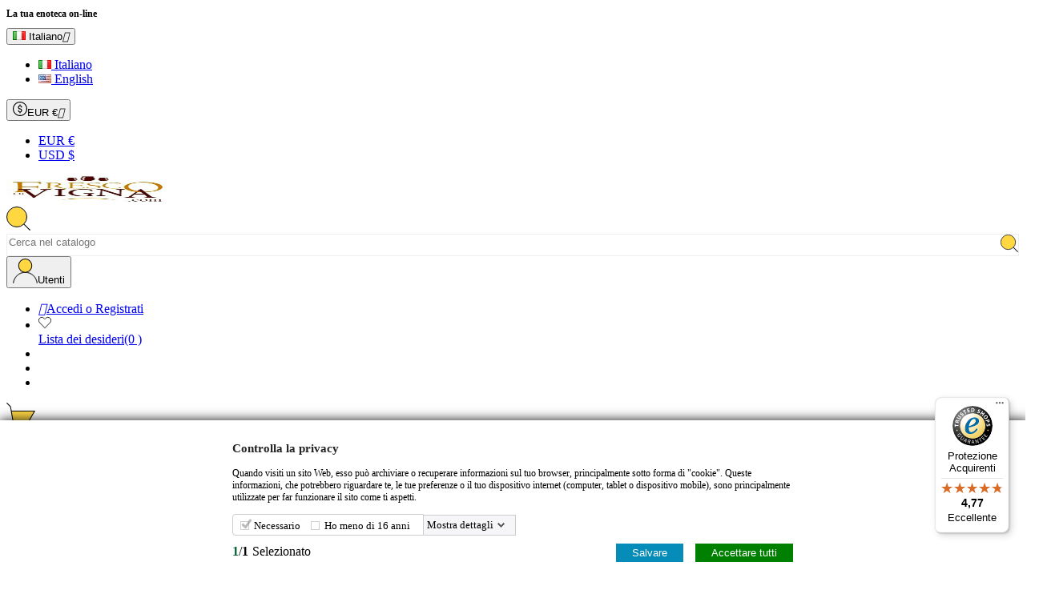

--- FILE ---
content_type: text/html; charset=utf-8
request_url: https://www.frescodivigna.com/it/spumanti/borgo-molino-motivo-glera-millesimato-extra-dry-3052
body_size: 36297
content:
<!doctype html><html lang="it"><head><meta charset="utf-8"><meta http-equiv="x-ua-compatible" content="ie=edge"><link rel="canonical" href="https://www.frescodivigna.com/it/spumanti/borgo-molino-motivo-glera-millesimato-extra-dry-3052"><script type="application/ld+json">
  {
    "@context": "https://schema.org",
    "@type": "Organization",
    "name" : "FrescoDiVigna.com",
    "url" : "https://www.frescodivigna.com/it/",
    "logo": {
      "@type": "ImageObject",
      "url":"https://www.frescodivigna.com/img/logo-1684970655.jpg"
    }
  }
</script>

<script type="application/ld+json">
  {
    "@context": "https://schema.org",
    "@type": "WebPage",
    "isPartOf": {
      "@type": "WebSite",
      "url":  "https://www.frescodivigna.com/it/",
      "name": "FrescoDiVigna.com"
    },
    "name": "Borgo Molino Motivo Glera Millesimato Extra Dry",
    "url":  "https://www.frescodivigna.com/it/spumanti/borgo-molino-motivo-glera-millesimato-extra-dry-3052"
  }
</script>


  <script type="application/ld+json">
    {
      "@context": "https://schema.org",
      "@type": "BreadcrumbList",
      "itemListElement": [
                      {
              "@type": "ListItem",
              "position": 1,
              "name": "Home",
              "item": "https://www.frescodivigna.com/it/"
              },                        {
              "@type": "ListItem",
              "position": 2,
              "name": "Vini",
              "item": "https://www.frescodivigna.com/it/vini-111"
              },                        {
              "@type": "ListItem",
              "position": 3,
              "name": "Spumanti",
              "item": "https://www.frescodivigna.com/it/spumanti-9"
              },                        {
              "@type": "ListItem",
              "position": 4,
              "name": "Borgo Molino Motivo Glera Millesimato Extra Dry",
              "item": "https://www.frescodivigna.com/it/spumanti/borgo-molino-motivo-glera-millesimato-extra-dry-3052"
              }            ]
          }
  </script>
<script type="application/ld+json">
  {
    "@context": "https://schema.org/",
    "@type": "Product",
    "name": "Borgo Molino Motivo Glera Millesimato Extra Dry",
    "description": "",
    "category": "Spumanti",
    "image" :"https://www.frescodivigna.com/2475-home_default/borgo-molino-motivo-glera-millesimato-extra-dry.jpg",    "sku": "3052",
    "mpn": "3052",
    "gtin13": "8032638932097",    "brand": {
      "@type": "Thing",
      "name": "Borgo Molino"
    },              "weight": {
        "@context": "https://schema.org",
        "@type": "QuantitativeValue",
        "value": "1500.000000",
        "unitCode": "kg"
      },                "offers": {
            "@type": "Offer",
            "priceCurrency": "EUR",
            "name": "Borgo Molino Motivo Glera Millesimato Extra Dry",
            "price": "8.5",
            "url": "https://www.frescodivigna.com/it/spumanti/borgo-molino-motivo-glera-millesimato-extra-dry-3052",
            "priceValidUntil": "2026-02-05",
                          "image": ["https://www.frescodivigna.com/2475-large_default/borgo-molino-motivo-glera-millesimato-extra-dry.jpg"],
                        "sku": "3052",
            "mpn": "3052",
            "gtin13": "8032638932097",                                    "availability": "https://schema.org/InStock",
            "seller": {
              "@type": "Organization",
              "name": "FrescoDiVigna.com"
            }
          }
                }
</script>

<title>Borgo Molino Motivo Glera Millesimato Extra Dry</title><meta name="description" content=""><meta name="keywords" content=""><link rel="canonical" href="https://www.frescodivigna.com/it/spumanti/borgo-molino-motivo-glera-millesimato-extra-dry-3052"><link rel="alternate" href="https://www.frescodivigna.com/it/spumanti/borgo-molino-motivo-glera-millesimato-extra-dry-3052" hreflang="it"><link rel="alternate" href="https://www.frescodivigna.com/en/italian-sparkling-wines/borgo-molino-motivo-glera-millesimato-extra-dry-3052" hreflang="en-us"><meta property="og:title" content="Borgo Molino Motivo Glera Millesimato Extra Dry" /><meta property="og:description" content="" /><meta property="og:url" content="https://www.frescodivigna.com/it/spumanti/borgo-molino-motivo-glera-millesimato-extra-dry-3052" /><meta property="og:site_name" content="FrescoDiVigna.com" /><meta name="viewport" content="width=device-width, initial-scale=1"><link rel="icon" type="image/vnd.microsoft.icon" href="https://www.frescodivigna.com/img/favicon.ico?1684970655"><link rel="shortcut icon" type="image/x-icon" href="https://www.frescodivigna.com/img/favicon.ico?1684970655"><link rel="stylesheet" href="https://www.frescodivigna.com/themes/tv_wine_barbera_store/assets/css/theme.css" type="text/css" media="all"><link rel="stylesheet" href="https://www.frescodivigna.com/modules/ps_searchbar/ps_searchbar.css" type="text/css" media="all"><link rel="stylesheet" href="/modules/layerslider/views/css/layerslider/layerslider.css?v=6.6.8" type="text/css" media="all"><link rel="stylesheet" href="/modules/layerslider/views/css/custom.css?v=6.6.8" type="text/css" media="all"><link rel="stylesheet" href="https://fonts.googleapis.com/css?family=Noto+Sans:regular,italic&amp;subset=latin%2Clatin-ext" type="text/css" media="all"><link rel="stylesheet" href="https://www.frescodivigna.com/modules/productcomments/views/css/productcomments.css" type="text/css" media="all"><link rel="stylesheet" href="https://www.frescodivigna.com/modules/tvcmstestimonial/views/css/front.css" type="text/css" media="all"><link rel="stylesheet" href="https://www.frescodivigna.com/modules/tvcmsmultibanner1/views/css/front.css" type="text/css" media="all"><link rel="stylesheet" href="https://www.frescodivigna.com/modules/tvcmscookiesnotice/views/css/front.css" type="text/css" media="all"><link rel="stylesheet" href="https://www.frescodivigna.com/modules/tvcmsslider/views/css/front.css" type="text/css" media="all"><link rel="stylesheet" href="https://www.frescodivigna.com/modules/tvcmstabproducts/views/css/front.css" type="text/css" media="all"><link rel="stylesheet" href="https://www.frescodivigna.com/modules/tvcmsblog/views/css/front.css" type="text/css" media="all"><link rel="stylesheet" href="https://www.frescodivigna.com/modules/tvcmsblogdisplayposts/views/css/front.css" type="text/css" media="all"><link rel="stylesheet" href="https://www.frescodivigna.com/modules/tvcmsbrandlist/views/css/front.css" type="text/css" media="all"><link rel="stylesheet" href="https://www.frescodivigna.com/modules/tvcmssizechart/views/css/front.css" type="text/css" media="all"><link rel="stylesheet" href="https://www.frescodivigna.com/modules/tvcmsproductcomments/views/css/front.css" type="text/css" media="all"><link rel="stylesheet" href="https://www.frescodivigna.com/modules/tvcmscategorychainslider/views/css/front.css" type="text/css" media="all"><link rel="stylesheet" href="https://www.frescodivigna.com/modules/tvcmswishlist/views/css/tvcmswishlist.css" type="text/css" media="all"><link rel="stylesheet" href="https://www.frescodivigna.com/modules/tvcmscategoryslider/views/css/front.css" type="text/css" media="all"><link rel="stylesheet" href="https://www.frescodivigna.com/modules/tvcmsstockinfo/views/css/indicators.css" type="text/css" media="all"><link rel="stylesheet" href="https://www.frescodivigna.com/modules/tvcmsstockinfo/views/css/front.css" type="text/css" media="all"><link rel="stylesheet" href="https://www.frescodivigna.com/modules/tvcmscustomsetting/views/css/back.css" type="text/css" media="all"><link rel="stylesheet" href="https://www.frescodivigna.com/modules/tvcmscustomsetting/views/css/slick-theme.min.css" type="text/css" media="all"><link rel="stylesheet" href="https://www.frescodivigna.com/modules/tvcmscustomerservices/views/css/front.css" type="text/css" media="all"><link rel="stylesheet" href="https://www.frescodivigna.com/modules/tvcmsproductcompare/views/css/front.css" type="text/css" media="all"><link rel="stylesheet" href="https://www.frescodivigna.com/modules/tvcmssearch/views/css/front.css" type="text/css" media="all"><link rel="stylesheet" href="https://www.frescodivigna.com/modules/tvcmsthemeoptions/views/css/jquery.minicolors.css" type="text/css" media="all"><link rel="stylesheet" href="https://www.frescodivigna.com/modules/tvcmsthemeoptions/views/css/bootstrap-toggle.min.css" type="text/css" media="all"><link rel="stylesheet" href="https://www.frescodivigna.com/modules/tvcmsthemeoptions/views/css/front.css" type="text/css" media="all"><link rel="stylesheet" href="https://www.frescodivigna.com/modules/gdprpro//views/css/newsletter.css" type="text/css" media="all"><link rel="stylesheet" href="https://www.frescodivigna.com/modules/gdprpro//views/css/basicLightbox.min.css" type="text/css" media="all"><link rel="stylesheet" href="https://www.frescodivigna.com/modules/gdprpro//views/css/front.css" type="text/css" media="all"><link rel="stylesheet" href="https://www.frescodivigna.com/modules/tvcmstwoofferbanner/views/css/front.css" type="text/css" media="all"><link rel="stylesheet" href="https://www.frescodivigna.com/modules/tvcmscategoryproduct/views/css/front.css" type="text/css" media="all"><link rel="stylesheet" href="https://www.frescodivigna.com/modules/tvcmsmegamenu/views/css/front.css" type="text/css" media="all"><link rel="stylesheet" href="https://www.frescodivigna.com/js/jquery/ui/themes/base/minified/jquery-ui.min.css" type="text/css" media="all"><link rel="stylesheet" href="https://www.frescodivigna.com/js/jquery/ui/themes/base/minified/jquery.ui.theme.min.css" type="text/css" media="all"><link rel="stylesheet" href="https://www.frescodivigna.com/modules/blockwishlist/public/wishlist.css" type="text/css" media="all"><link rel="stylesheet" href="https://www.frescodivigna.com/js/jquery/plugins/fancybox/jquery.fancybox.css" type="text/css" media="all"><link rel="stylesheet" href="https://www.frescodivigna.com/modules/tvcmsproductpopup/views/css/front.css" type="text/css" media="all"><link rel="stylesheet" href="https://www.frescodivigna.com/modules/belvg_popup/views/css/halloween/styles.css" type="text/css" media="all"><link rel="stylesheet" href="https://www.frescodivigna.com/modules/tvcmsblog/views/css/tvcmsblog.css" type="text/css" media="all"><link rel="stylesheet" href="https://www.frescodivigna.com/themes/tv_wine_barbera_store/assets/css/custom.css" type="text/css" media="all"><style>body {
text-transform: inherit !important;
transform: none;
letter-spacing: 0;
}

/* STILE PER BOTTONI PERSONALIZZAZIONE FRONT-END */
div.tvtheme-control-icon, div.tvtheme-layout-icon {display: none; /* NASCONDO */}

/*STILE LEFT SIDE OFFER BANNER */
div.tvcmsleftsideofferbanners-content {color: #000; font-size: 20px !important; text-align: center !important; font-weight: bold;} /* STILE DIDASCALIA */

/* STILE PRODUCT POPUP */
div.tvcms-prod-popup {display: none !important;  /* NASCONDO */}

/* BOX HP IN BASSO - PRIMA COLONNA > FEATURED ITEM */
div.tvcmsfooter-featured-product #tvcmsproductCommentsBlock
{display: none !important;  /* NASCONDO */}

/* INIZIO - REVISIONE(RECENSIONE con stelle) NEL DETTAGLIO PRODOTTO INTERNO + IMG HP SLIDE-TAB  */
div.tvall-product-star-icon {display: none !important;} 

/* TAB REVISIONE (RECENSIONE) nel PRODOTTO INTERNO
.tvproduct-description-tab .nav-tabs .nav-item li.nav-link
{display: none !important;}
>>>FINE - REVISIONE(RECENSIONE con stelle) */

/*ICONA BANDIERA ACCANTO ALLA TAGLINE NELL'HEADER*/
.tvheader-nav-offer-text i {display: none;}

/* ICONA TELEFAX FOOTER ACCANTO AL NUMERO */
div.tvfooter-store-link-fax i {display: none !important;}  /* NASCONDO ICONA FAX FOOTER  */

/* VOCE HEADER */
div.tvcmsdesktop-view-compare {display: none !important;}

/* BOX  GIALLO TRUSTEDSHOP COLSX PAGINE INTERNE */
div.ts-rating-light {margin: auto; display: block;} 

/* INIZIO STILI "BLOCCO OFFERTE SPECIALI (PRODOTTI IN OFFERTA)" W "BLOCCO NUOVI PRODOTTI" NELLA SIDEBAR LEFT DELLE PAGINE INTERNE */
#left-column div.featured-products .col-xs-12, #left-column  div.featured-products .col-sm-6, #left-column div.featured-products .col-md-4, #left-column 
 div.featured-products .col-lg-3 {width: 100%; margin-top: 5px;} /* STILE PER PAGINE INTERNE */
/* FINE STILI PRODOTTI IN OFFERTA SIDEBAR LEFT PAGINE INTERNE */

/*  INIZIO STILI PER PRODOTTI NUOVI (BLOCCO NUOVI PRODOTTI) NELLA HOME PAGE GESTITI TRAMITE MODULO "Blocco nuovi prodotti" */
/* NON FUNZIONA!!!! >>> */ div.featured-products div.products {display: block !important; clear: both !important; float: none !important; width: 100% !important; }

div.featured-products {margin-bottom: 80px;} /* SPAZIO BOTTOM */
/* FINE STILI PER PRODOTTI NUOVI NELLA HOME PAGE GESTITI TRAMITE MODULO "Blocco nuovi prodotti" */

/* GRANDEZZA FONT MENU DA DESKTOP */
#tvdesktop-megamenu ul li a span {font-size: 13px;}

/* STILE TITOLI > PAGINE UTILITY */
.cms-description h1 {font-size: 32px;}
.cms-description h2 {font-size: 26px;}
.cms-description h3 {font-size: 22px;}

h1,h2,h3,h4,h5,h6 {line-height: normal !important;}

/* Scrivi una recensione > LINK PAGINA DETTAGLIO PRODOTTO */
.tvproduct-size-custom {display: none;}

/* SLIDER CATEGORIE E SOTTOPRODOTTI CON IMG IN HP - Categroy Chain Slider */
div.tvcmscategory-chain-slider {display: none;} /* NASCONDO */

/* STILE NON IN USO -------- PAGINE INTERNE DI CATEGORIA > BOX CON IMMAGINE E TITOLO 
div.block-category, div.tv-category-block-wrapper {display: none;} */

/* PAGINE INTERNE DI CATEGORIA > NASCONDO IMMAGINE DAL BOX CHE CONTIENE PURE IL TITOLO E LASCIO IL TITOLO */
div.tv-category-cover { display: none; }

/* TITOLO DELLE PAGINE INTERNE DI CATEGORIA */
.tv-all-page-main-title-wrapper {padding:0px !important;} /* AZZERO PADDING */

/* PAGINE INTERNE DI DI CATEGORIA > BOX SOTTOCATEGORIA */
div.tv-category-main-div {display: none;}

/* TITOLO "Mega Menu" DEL MENU DA SMARTPHONE */
 li.tvmega-menu-title {display: none !important;}

/* PADDING TOP AL MEGA MENU DA MOBILE */
#tvmobile-megamenu {padding-top: 20px;}

/* TAB Revisione NELLA PAGINA DI DETTAGLIO DEL PRODOTTO ------- NON FUNZIONA */
div.tabs ul.nav-tabs li.nav-item #tvcmsproductCommentsBlock {display: none !important;}

/* ACCEDI PULSANTE HEADER /*
div.tv-header-account button.btn-unstyle span {display: none !important;}

/* LOGO FOOTER */
.tvfooter-logo-block .tvfooter-img-block img {max-height: 200px !important;} /* DEFINITA Altezza Max CHE COINCIDE CON ALTEZZA LOGO DI 200px */

/* DEFINISCO UNA ALTEZZA FISSA AL BOX CHE CONTIENE I TITOLI DEI PRODOTTI IN CATEGORIE VALIDO SIA PER MOBILI E DESK */
div.product-title h6 {
height: 48px;
}

/* DEFINISCO UNA ALTEZZA FISSA AL BOX CHE CONTIENE I PRODOTTI NELLE CATEGORIE >>> STILE AGGIUNTO 17052023 DOPO MIGRATION PERCHÈ ALCUNE IMMAGINI HANNO UN FORMATO DIVERSO */
div.tvproduct-image {
height: 320px !important;
overflow: hidden;
}

/* SIMBOLO CUORE NEI BOX PRODOTTI IN CATEGORIA */
div.thumbnail-container .wishlist-button-add {display:none;} /* NASCONDO */


/* STILE DISATTIVATO - ETICHETTA NON DISPONIBILE INSERITA IN /themes-tv_wine_barbera_store/templates/catalog/_partials/miniatures/product-grid-view.tpl 
div.prestacart
{position: absolute;
left: 0px;
bottom:211px;
padding: 5px;
width: 100%;
background-color: rgba(101, 1, 32, 0.5);  color: #fff; margin: 0px;
 -webkit-transform: rotate(-40deg);
-moz-transform: rotate(-40deg);
-o-transform: rotate(-40deg);
-ms-transform: rotate(-40deg);
transform: rotate(-40deg);
border-radius: 50px;
} */

/* ETICHETTA NON DISPONIBILE INSERITA IN /themes-tv_wine_barbera_store/templates/catalog/_partials/miniatures/product-grid-view.tpl */
div.prestacart
{ padding: 3px;
width: 100px;
height: auto;
background-color: #9F2348;
/*background-color: rgba(101, 1, 32, 0.5);*/
color: #fff;
margin: 0px 0px 0px 0px;
border-radius: 0px 15px 15px 0px;
position: absolute; left: 0px; bottom:150px;
text-align: center;
font-size: 11px;
font-weight: normal !important;
}

/* AGGIUNGO STILE PERSONALIZZATO A ETICHETTA NON DISPONIBILE NELLA PAGINA DETTAGLIO PRODOTTO */
#product-availability {background-color: #9F2348; border-radius: 15px;}

/* INIZIO - BOTTONI PER CAMBIARE VISUALIZZAZIONE DEI BOX PRODOTTI IN CATEGORIA */ 
div.tvcmsproduct-grid-list {display: none;} /* NASCONDO ANCHE SE L'ULTIMA VISUALIZZAZIONE A DESTRA POTREBBE ESSERE UTILE */

div.tv_search_filter_wrapper {display: none;} /* TASTO FILTRO CHE NON FUNZIONA */
/* FINE - BOTTONI PER CAMBIARE VISUALIZZAZIONE DEI BOX PRODOTTI IN CATEGORIA */ 

/*Accedi o registrati M*/
.page-authentication #content {max-width: 100%;}
/*SocialLogin */
#left-column #fbpsc.block-categories {padding: 10px; margin:7.5px}

/* BOX FILTRO COLONNA SINISTRA */
#amazzing_filter {color: #000;}

/*FORM DI RICERCA DI DAFAULT - ES. pagina 404*/
input.ui-autocomplete-input {display: none;}

/* NASCONDO BOTTONE INVIO DAL FORM DI RICERCA DI DAFAULT - ES. 404 */ 
#search_widget {display: none;}

/* INIZIO - STILE INFO-PREMI DETTAGLIO PRODOTTO */
.boxA /* LOGO BIOLOGICO */ {
margin: 26px 0px 0px 0px;
}
/* FINE - STILE INFO-PREMI DETTAGLIO PRODOTTO */

/* INIZIO - STILE INFO-PREMI CATEGORIA */
.boxC { color: #9F2348 !important; padding: 5px 10px; position: absolute !important; top: 50px; right: 0; margin: 0; }
/* FINE - STILE INFO-PREMI CATEGORIA */

*/ BORDO IMMAGINE PREMI NEL DETTAGLIO PRODOTTO */
div.boxA img {background-color: #fff !important; border: 2px solid #ccc !important; padding: 5px;} /* BOX LOGO BIOLOGICO */
div.boxD img {background-color: #fff !important; border: 2px solid #ccc !important; padding: 5px;} /* BOX ALTRI PREMI */

/* INIZIO STILE PER SOCIAL LOGIN */ 
#fbpsc form #login-form div.form-group {display: none;} /* PER DISATTIVARE CAMPI LOGIN AREA UTENTE DA BOX SOCIAL LOGIN COLSX */

#fbpsc a.a_link_17 {display: none;} /* NASCONDO LINK RECUPERO ACCESSO AREA UTENTE */

#fbpsc button#SubmitLogin {display: none;} /* NASCONDO BOTTONE ACCESSO AREA UTENTE */

#fbpsc .btn-facebook, #fbpsc .btn-google {margin: auto; display: block;} /* STILE PER BOTTONI LOGIN SOCIAL FB E GG */

#fbpsc {font-variant: small-caps;}

#fbpsc /* CREO PIU' SPAZIO SOTTO PER FAR VISUALIZZARE CORRETTAMENTE Disconnettiti */ {
margin-top: 20px !important;
margin-bottom: 33px !important;
}

/* NASCONDO SOCIAL LOGIN AGGANCIATO A displayFooter DAI PUNTI IN CUI NON DEVE STARE */ 
 
/* NASCONDO DA SOCIAL LOGIN DA HEADER VISTA DESKTOP E MOBILE */
div.tvcmsdesktop-top-header-box #fbpsc {display: none;}
#tvcmsmobile-search #fbpsc {display: none;}

div.no-account #fbpsc.authentication {display: none !important;}

div.login-form #fbpsc.authentication {
margin-left: 0px !important;
margin-top: 50px !important;
}

/* ANNULLO VISUALIZZAZIONE PAGINA /ordine da GOOGLE CHROME IN FORMATO RIDOTTO */
&:nth-child(1) {
    transform: none; 
}

/* NASCONDO SOCIAL LOGIN DALLA PAGINA 404 */
div.search-widget #fbpsc {display: none;}

div#order-details h3.card-title, div#order-details ul li {}

/* FINE STILE PER SOCIAL LOGIN */

/* INIZIO - STILI PER BLOG HP */
#wpintops_block_center {
padding: 20px;
    background-color: #fff;
letter-spacing: 0 !important;

}

#wpintops_block_center h5, #wpintops_block_center p  {
letter-spacing: 0 !important;
line-height: normal !important;
    text-align: center;
}

#wpintops_block_center h5  {
height: 43px;
overflow:hidden;
}

#wpintops_block_center p  {
font-size: 13px;
}

/* TITOLO Vai al blog */
a.all-product-link h4 {

}

#wpintops_block_center div.block_content ul {
height: 320px;
}

/* STILE IMG BLOG */
#wpintops_block_center div.block_content img {
width: auto;
    height: 150px;
margin: 20px auto 0px auto;
display: block;
border: 1px solid #ccc;
padding: 5px;
border-radius: 10px;
}

div.title_content h5 {font-size: 30px;}
/* FINE - STILI PER BLOG HP */

/* INIZIO - STILI PER CHECKBOX IN PAGINA ORDINE > 4. PAGAMENTO */

form#conditions-to-approve {margin: 30px auto 45px auto;}

form#conditions-to-approve label.js-terms {
font-size: 19px;
    font-weight: bold;
    /*color: #7e843f;
background-color: #f2dede;*/
    border-color: #ebcccc;
    color: #a94442;
padding: 0.75rem 0;
    margin-bottom: 1rem;
    border: 1px solid transparent;
    border-radius: 0;
}
/* FINE - STILI PER CHECKBOX IN PAGINA ORDINE > 4. PAGAMENTO */

/* IMG DI SFONDO PER FOOTER */
.footer-container {background-image: none !important; background-color: #6d061c !important;}

/* STILE TESTO TWO BANNER HOME */
div.tvofferbanner-two-inner h3, div.tvmultibanner-content h2 {text-shadow: 2px 2px 4px black; font-family: 'Roboto Condensed' !important;}


/* INIZIO - SOVRASCRIVO STILI BOTTONE Controlla Privacy NEL FOOTER */
.show-gdpr-modal {
content: "\1F512";
    cursor: pointer;
   
    padding: 5px 10px 5px 10px;
    background: #fff;
   color: #000 !important;
    position: relative;

  /*  display: inline-block;*/
border: none !important;
    border-radius: 10px;
    line-height: normal;
    margin-left: 0px;
   /* width: 210px; */
    text-align: center;

font-size: 11px;
}

.show-gdpr-modal:hover {
    background: #fff;
    color: #000 !important;
}
/* FINE - SOVRASCRIVO STILI BOTTONE Controlla Privacy NEL FOOTER */

/* SFONDO RIGA FOOTER CON LOGHI PAGAMENTI*/
.tvfooter-copy-payment-icon-wrapper {background-color: #fff; }

/* COPYRIGHT FOOTER */
/* TENTATIVO  1
div.tvcopylink {position: absolute; right: 0px; text-align: left !important; }
div.tvcopylink a p {color: #000;  margin: 0px; font-size: 11px;} */

div.tvcopylink {background-color: transparent; width: 100% !important; display: block; position: absolute; bottom: 0px;}
div.tvcopylink a p {color: #000; margin: 0px !important; padding: 0px !important; font-size: 11px; text-align: center; display: block; line-height: normal !important;}

/* CHAT ICONA FOOTER >>> NON FUNZIONA */
#smartsupp-widget-button {margin-bottom: 300px; !important}






/* INIZIO - BLOCCO ICONE SOCIAL FOOTER */
.tvfooter-social-icon-wrapper  {DISPLAY: NONE !IMPORTANT; position: absolute; bottom: 75px; right: 0px; margin: auto !important; }

.tvcmsfooter-social-icon .tvfooter-social-icon-wrapper li {background-color: #f1f1f1; width: auto !important;}

div.block-social { height: 40px; } /* N.B. QUESTA CLASSE AGISCE ANCHE SU BOTTONE SOCIAL LATERALE */
/* FINE - BLOCCO ICONE SOCIAL FOOTER */

/* INIZIO - STILI LOGHI PAGAMENTO FOOTER SPECIFICATE > RISOLUZIONI PC E SMARTPHONE*/
@media (max-width: 800px) {
div.tvfooter-payment-icon img.tv-img-responsive { display: block; width: 100% !important;  }
}



/* STILE IMG Themevolty Configure > Payment Icon NEL FOOTER  */
 div.tvfooter-payment-icon img.tv-img-responsive {
max-width: none !important; 
}
/* FINE - STILI LOGHI PAGAMENTO FOOTER */

/* INIZIO - STILI MAINSLIDER HP */

@media (min-width: 320px) {
div.tvcms-main-slider, div.tvcmsmain-slider-wrapper div.owl-item { height: auto !important;}  /* ALTEZZA CONTENITORE DIMINUITA */
}

@media (min-width: 765px) {
div.tvcms-main-slider {height: 500px !important; } /* ALTEZZA CONTENITORE DIMINUITA */
div.tvcmsmain-slider-wrapper div.owl-item {height: 500px !important; } /* SPAZIO IMG */
}





/* FINE - MAINSLIDER HP */

/* INIZIO STILI PER SCRITTA RICERCA DELLA FINESTRA DI RICERCA HEADER DOPO AVER DISATTIVATO Doofinder */
div.tvsearch-dropdown-total-wrapper {text-align: center;}
/* FINE STILI PER SCRITTA RICERCA DELLA FINESTRA DI RICERCA HEADER DOPO AVER DISATTIVATO Doofinder */

/* Stile per P dedicato a ISCRIZONE NL checkbox Contatti */
div.checkbox_item_wp p {letter-spacing: 0;}

/* INIZIO - TRUSTED BANNER FOOTER */

/* RIPOSIZIONO POPUP PICCOLO CONTENITORE TRUSTED SHOP */
._t53mel ._1u68cu3 {
		padding: 0px !important;
		 inset: auto auto 5px 5px !important;  /* SPOSTO A SX */
width: 0 !important;
left: 5px !important;
bottom: 5px !important;
}

/* VOTO */
._t53mel ._368rpk {font-size: 11px !important; }

/* SCRITTE SU BANNER TRUSTED SHOP */
._t53mel ._1bse7md, ._t53mel ._jkmglk {font-size: 9px !important; DISPLAY: NONE !IMPORTANT;}

/* STELLINE */
._t53mel ._15odmu7 {		
DISPLAY: NONE !IMPORTANT;
}

p._14hdeiv {DISPLAY: NONE !IMPORTANT;}

/* LINEA BOTTOM DEL CONTENITORE POPUP PICCOLO */
._t53mel ._18uerla {DISPLAY: NONE !IMPORTANT;}

/* RIPOSIZIONO POPUP CONTENITORE GRANDE TRUSTED SHOP */
._t53mel ._fwkuc7 	{		
left: 15px !important;
bottom: 15px !important;
}

/* FINE - TRUSTED BANNER FOOTER */

/* STILE PER MAIN SLIDER HP */
div.tvmain-slider-contant h2.tvmain-slider-title {text-shadow: #000 1px 0 10px;}


/* 17112023 CONTINUARE STILE CHECKBOX CONTATTI 
div.form-group div.checkbox_item_wp div.row p input {background-color: #ccc; margin: 0 auto !important; line-height: normal !important; text-align: left;} */

/* NASCONDO TASTO INVIA FORM EN PER BLOCCARE SPAM
#gformbuilderpro_form_1 .gformbuilderpro_action {display: none !important;}  */</style><script>var LS_Meta = {"v":"6.6.8"};var TVCMSCUSTOMSETTING_BOTTOM_OPTION = "0";var TVCMSCUSTOMSETTING_DARK_MODE_INPUT = "0";var TVCMSCUSTOMSETTING_HOVER_IMG = "1";var TVCMSCUSTOMSETTING_MAIN_MENU_STICKY = "0";var TVCMSCUSTOMSETTING_PRODUCT_PAGE_BOTTOM_STICKY_STATUS = "1";var TVCMSCUSTOMSETTING_VERTICAL_MENU_OPEN = "0";var TVCMSCUSTOMSETTING_WOW_JS = "0";var TVCMSCUSTOMSETTING_iso_code_country = false;var TVCMSFRONTSIDE_THEME_SETTING_SHOW = "1";var baseDir = "https:\/\/www.frescodivigna.com\/";var blockwishlistController = "https:\/\/www.frescodivigna.com\/it\/module\/blockwishlist\/action";var gdprSettings = {"gdprEnabledModules":{"stripe_official":true},"gdprCookieStoreUrl":"https:\/\/www.frescodivigna.com\/it\/module\/gdprpro\/storecookie","newsletterConsentText":"<p><em>Ho preso visione dell'<a title=\"Leggi le condizioni di privacy policy\" href=\"https:\/\/www.frescodivigna.com\/it\/2-privacy-policy\" target=\"_blank\" rel=\"noreferrer noopener\"><strong>Informativa sulla Privacy<\/strong><\/a> ed esprimo il consenso al trattamento dei dati personali<\/em><\/p>","checkAllByDefault":true,"showWindow":true};var getThemeOptionsLink = "https:\/\/www.frescodivigna.com\/it\/module\/tvcmsthemeoptions\/default";var gettvcmsbestsellerproductslink = "https:\/\/www.frescodivigna.com\/it\/module\/tvcmsbestsellerproducts\/default";var gettvcmscategoryproductlink = "https:\/\/www.frescodivigna.com\/it\/module\/tvcmscategoryproduct\/default";var gettvcmsfeaturedproductslink = "https:\/\/www.frescodivigna.com\/it\/module\/tvcmsfeaturedproducts\/default";var gettvcmsfooterproductlink = "https:\/\/www.frescodivigna.com\/it\/module\/tvcmsfooterproduct\/default";var gettvcmsmegamenulink = "https:\/\/www.frescodivigna.com\/it\/module\/tvcmsmegamenu\/default";var gettvcmsnewproductslink = "https:\/\/www.frescodivigna.com\/it\/module\/tvcmsnewproducts\/default";var gettvcmsspecialproductslink = "https:\/\/www.frescodivigna.com\/it\/module\/tvcmsspecialproducts\/default";var gettvcmstabproductslink = "https:\/\/www.frescodivigna.com\/it\/module\/tvcmstabproducts\/default";var prestashop = {"cart":{"products":[],"totals":{"total":{"type":"total","label":"Totale","amount":0,"value":"0,00\u00a0\u20ac"},"total_including_tax":{"type":"total","label":"Totale (tasse incl.)","amount":0,"value":"0,00\u00a0\u20ac"},"total_excluding_tax":{"type":"total","label":"Totale (tasse escl.)","amount":0,"value":"0,00\u00a0\u20ac"}},"subtotals":{"products":{"type":"products","label":"Totale parziale","amount":0,"value":"0,00\u00a0\u20ac"},"discounts":null,"shipping":{"type":"shipping","label":"Spedizione","amount":0,"value":""},"tax":{"type":"tax","label":"Iva inclusa","amount":0,"value":"0,00\u00a0\u20ac"}},"products_count":0,"summary_string":"0 articoli","vouchers":{"allowed":1,"added":[]},"discounts":[],"minimalPurchase":0,"minimalPurchaseRequired":""},"currency":{"id":2,"name":"Euro","iso_code":"EUR","iso_code_num":"978","sign":"\u20ac"},"customer":{"lastname":null,"firstname":null,"email":null,"birthday":null,"newsletter":null,"newsletter_date_add":null,"optin":null,"website":null,"company":null,"siret":null,"ape":null,"is_logged":false,"gender":{"type":null,"name":null},"addresses":[]},"language":{"name":"Italiano (Italian)","iso_code":"it","locale":"it-IT","language_code":"it","is_rtl":"0","date_format_lite":"d\/m\/Y","date_format_full":"d\/m\/Y H:i:s","id":1},"page":{"title":"","canonical":"https:\/\/www.frescodivigna.com\/it\/spumanti\/borgo-molino-motivo-glera-millesimato-extra-dry-3052","meta":{"title":"Borgo Molino Motivo Glera Millesimato Extra Dry","description":"","keywords":"","robots":"index"},"page_name":"product","body_classes":{"lang-it":true,"lang-rtl":false,"country-IT":true,"currency-EUR":true,"layout-full-width":true,"page-product":true,"tax-display-enabled":true,"product-id-3052":true,"product-Borgo Molino Motivo Glera Millesimato Extra Dry":true,"product-id-category-9":true,"product-id-manufacturer-295":true,"product-id-supplier-0":true,"product-available-for-order":true},"admin_notifications":[]},"shop":{"name":"FrescoDiVigna.com","logo":"https:\/\/www.frescodivigna.com\/img\/logo-1684970655.jpg","stores_icon":"https:\/\/www.frescodivigna.com\/img\/logo_stores.png","favicon":"https:\/\/www.frescodivigna.com\/img\/favicon.ico"},"urls":{"base_url":"https:\/\/www.frescodivigna.com\/","current_url":"https:\/\/www.frescodivigna.com\/it\/spumanti\/borgo-molino-motivo-glera-millesimato-extra-dry-3052","shop_domain_url":"https:\/\/www.frescodivigna.com","img_ps_url":"https:\/\/www.frescodivigna.com\/img\/","img_cat_url":"https:\/\/www.frescodivigna.com\/img\/c\/","img_lang_url":"https:\/\/www.frescodivigna.com\/img\/l\/","img_prod_url":"https:\/\/www.frescodivigna.com\/img\/p\/","img_manu_url":"https:\/\/www.frescodivigna.com\/img\/m\/","img_sup_url":"https:\/\/www.frescodivigna.com\/img\/su\/","img_ship_url":"https:\/\/www.frescodivigna.com\/img\/s\/","img_store_url":"https:\/\/www.frescodivigna.com\/img\/st\/","img_col_url":"https:\/\/www.frescodivigna.com\/img\/co\/","img_url":"https:\/\/www.frescodivigna.com\/themes\/tv_wine_barbera_store\/assets\/img\/","css_url":"https:\/\/www.frescodivigna.com\/themes\/tv_wine_barbera_store\/assets\/css\/","js_url":"https:\/\/www.frescodivigna.com\/themes\/tv_wine_barbera_store\/assets\/js\/","pic_url":"https:\/\/www.frescodivigna.com\/upload\/","pages":{"address":"https:\/\/www.frescodivigna.com\/it\/indirizzo","addresses":"https:\/\/www.frescodivigna.com\/it\/indirizzi","authentication":"https:\/\/www.frescodivigna.com\/it\/accedi-registrati","cart":"https:\/\/www.frescodivigna.com\/it\/carrello","category":"https:\/\/www.frescodivigna.com\/it\/index.php?controller=category","cms":"https:\/\/www.frescodivigna.com\/it\/index.php?controller=cms","contact":"https:\/\/www.frescodivigna.com\/it\/contattaci","discount":"https:\/\/www.frescodivigna.com\/it\/buoni-sconto","guest_tracking":"https:\/\/www.frescodivigna.com\/it\/tracciatura-ospite","history":"https:\/\/www.frescodivigna.com\/it\/cronologia-ordini","identity":"https:\/\/www.frescodivigna.com\/it\/dati-personali","index":"https:\/\/www.frescodivigna.com\/it\/","my_account":"https:\/\/www.frescodivigna.com\/it\/account","order_confirmation":"https:\/\/www.frescodivigna.com\/it\/conferma-ordine","order_detail":"https:\/\/www.frescodivigna.com\/it\/index.php?controller=order-detail","order_follow":"https:\/\/www.frescodivigna.com\/it\/segui-ordine","order":"https:\/\/www.frescodivigna.com\/it\/ordine","order_return":"https:\/\/www.frescodivigna.com\/it\/index.php?controller=order-return","order_slip":"https:\/\/www.frescodivigna.com\/it\/buono-ordine","pagenotfound":"https:\/\/www.frescodivigna.com\/it\/pagina-non-trovata","password":"https:\/\/www.frescodivigna.com\/it\/recupero-password","pdf_invoice":"https:\/\/www.frescodivigna.com\/it\/index.php?controller=pdf-invoice","pdf_order_return":"https:\/\/www.frescodivigna.com\/it\/index.php?controller=pdf-order-return","pdf_order_slip":"https:\/\/www.frescodivigna.com\/it\/index.php?controller=pdf-order-slip","prices_drop":"https:\/\/www.frescodivigna.com\/it\/vino-online-offerte","product":"https:\/\/www.frescodivigna.com\/it\/index.php?controller=product","search":"https:\/\/www.frescodivigna.com\/it\/ricerca","sitemap":"https:\/\/www.frescodivigna.com\/it\/mappa-sito","stores":"https:\/\/www.frescodivigna.com\/it\/vendita-vini-sicilia","supplier":"https:\/\/www.frescodivigna.com\/it\/fornitori","register":"https:\/\/www.frescodivigna.com\/it\/accedi-registrati?create_account=1","order_login":"https:\/\/www.frescodivigna.com\/it\/ordine?login=1"},"alternative_langs":{"it":"https:\/\/www.frescodivigna.com\/it\/spumanti\/borgo-molino-motivo-glera-millesimato-extra-dry-3052","en-us":"https:\/\/www.frescodivigna.com\/en\/italian-sparkling-wines\/borgo-molino-motivo-glera-millesimato-extra-dry-3052"},"theme_assets":"\/themes\/tv_wine_barbera_store\/assets\/","actions":{"logout":"https:\/\/www.frescodivigna.com\/it\/?mylogout="},"no_picture_image":{"bySize":{"side_product_default":{"url":"https:\/\/www.frescodivigna.com\/img\/p\/it-default-side_product_default.jpg","width":86,"height":86},"small_default":{"url":"https:\/\/www.frescodivigna.com\/img\/p\/it-default-small_default.jpg","width":98,"height":98},"cart_default":{"url":"https:\/\/www.frescodivigna.com\/img\/p\/it-default-cart_default.jpg","width":125,"height":125},"add_cart_def":{"url":"https:\/\/www.frescodivigna.com\/img\/p\/it-default-add_cart_def.jpg","width":200,"height":200},"special_vertical_img":{"url":"https:\/\/www.frescodivigna.com\/img\/p\/it-default-special_vertical_img.jpg","width":208,"height":249},"home_default":{"url":"https:\/\/www.frescodivigna.com\/img\/p\/it-default-home_default.jpg","width":306,"height":367},"medium_default":{"url":"https:\/\/www.frescodivigna.com\/img\/p\/it-default-medium_default.jpg","width":452,"height":452},"pd_custom":{"url":"https:\/\/www.frescodivigna.com\/img\/p\/it-default-pd_custom.jpg","width":452,"height":452},"sp_pd_main_img":{"url":"https:\/\/www.frescodivigna.com\/img\/p\/it-default-sp_pd_main_img.jpg","width":414,"height":497},"pd4_def":{"url":"https:\/\/www.frescodivigna.com\/img\/p\/it-default-pd4_def.jpg","width":724,"height":724},"large_default":{"url":"https:\/\/www.frescodivigna.com\/img\/p\/it-default-large_default.jpg","width":800,"height":800}},"small":{"url":"https:\/\/www.frescodivigna.com\/img\/p\/it-default-side_product_default.jpg","width":86,"height":86},"medium":{"url":"https:\/\/www.frescodivigna.com\/img\/p\/it-default-home_default.jpg","width":306,"height":367},"large":{"url":"https:\/\/www.frescodivigna.com\/img\/p\/it-default-large_default.jpg","width":800,"height":800},"legend":""}},"configuration":{"display_taxes_label":true,"display_prices_tax_incl":true,"is_catalog":false,"show_prices":true,"opt_in":{"partner":false},"quantity_discount":{"type":"price","label":"Prezzo unitario"},"voucher_enabled":1,"return_enabled":1},"field_required":[],"breadcrumb":{"links":[{"title":"Home","url":"https:\/\/www.frescodivigna.com\/it\/"},{"title":"Vini","url":"https:\/\/www.frescodivigna.com\/it\/vini-111"},{"title":"Spumanti","url":"https:\/\/www.frescodivigna.com\/it\/spumanti-9"},{"title":"Borgo Molino Motivo Glera Millesimato Extra Dry","url":"https:\/\/www.frescodivigna.com\/it\/spumanti\/borgo-molino-motivo-glera-millesimato-extra-dry-3052"}],"count":4},"link":{"protocol_link":"https:\/\/","protocol_content":"https:\/\/"},"time":1769036347,"static_token":"34246f2f9cdb52cb9154a9eba996caaf","token":"6061ec167c903c7640655a334a2a0439","debug":false};var productsAlreadyTagged = [];var psemailsubscription_subscription = "https:\/\/www.frescodivigna.com\/it\/module\/ps_emailsubscription\/subscription";var removeFromWishlistUrl = "https:\/\/www.frescodivigna.com\/it\/module\/blockwishlist\/action?action=deleteProductFromWishlist";var static_token = "34246f2f9cdb52cb9154a9eba996caaf";var tvcms_base_dir = "https:\/\/www.frescodivigna.com\/";var tvcms_setting = true;var tvthemename = "tv_wine_barbera_store";var wishlistAddProductToCartUrl = "https:\/\/www.frescodivigna.com\/it\/module\/blockwishlist\/action?action=addProductToCart";var wishlistUrl = "https:\/\/www.frescodivigna.com\/it\/module\/blockwishlist\/view";</script><meta name="generator" content="Powered by Creative Slider 6.6.8 - Multi-Purpose, Responsive, Parallax, Mobile-Friendly Slider Module for PrestaShop." />
<div id="showScroll"></div>

    <script>
        document.addEventListener('DOMContentLoaded', function ()
        {
            var popUpContent = "<div class=\"belvg-popup-halloween belvg-popup-halloween__theme1 belvg-popup-halloween__step1\">\r\n<div class=\"belvg-popup-halloween__image\"><img src=\"\/modules\/belvg_popup\/views\/img\/promoFDV\/vini-FDV-promo.jpg\" alt=\"Iscriviti alla newsletter di FrescoDiVigna\" \/><\/div>\r\n<div class=\"belvg-popup-halloween__content\">\r\n<div class=\"belvg-popup-halloween__title\">Vuoi un'offerta speciale pensata per te?<\/div>\r\n<div class=\"belvg-popup-halloween__note\">Iscriviti adesso alla newsletter di FrescoDiVigna e ricevi promozioni e sconti esclusivi!<\/div>\r\n<form class=\"form\" id=\"cpp-form\">\r\n<div class=\"belvg-popup-halloween__input\"><input type=\"email\" value=\"\" placeholder=\"Il tuo indirizzo email\" \/><\/div>\r\n<div class=\"belvg-popup-halloween__actions\"><button type=\"submit\" class=\"action primary\"><span>Iscriviti ora<\/span><\/button><\/div>\r\n<\/form><\/div>\r\n<\/div>";
            $('<div/>', {
                id: 'popup-hide-content',
                html: popUpContent
            }).appendTo('body').hide();

            var cookieCounterName = 'Newsletter' + '_popUpCounter';
            var cookieSubscribeName = 'Newsletter' + '_popUpSubscribe';

            if(
                (getCookie(cookieCounterName) == undefined
                || getCookie(cookieCounterName) < 1)
                && getCookie(cookieSubscribeName) != 1
            ){
                
                                            
                            setTimeout(function ()
                            {
                                showPopUP();
                            }, 5000)
                        
                                    
            }

            function showPopUP()
            {
                $.fancybox.open({
                        href: '#popup-hide-content',
                        type: 'inline'
                    },
                    {
                        padding: 0,
                        helpers:{
                            overlay: {
                                locked: false
                            }
                        },
                        afterLoad: function ()
                        {
                            if (getCookie(cookieCounterName) === undefined) {
                                setCookie(cookieCounterName, 1,  {expires: 20*24*60*60})
                            } else {
                                var currentCounter = getCookie(cookieCounterName)
                                setCookie(cookieCounterName, parseInt(currentCounter) + 1)
                            }
                        }
                    })
            }

            $("#cpp-form").submit(function (event)
            {
                event.preventDefault();

                var frontendController = 'https://www.frescodivigna.com/it/module/belvg_popup/subscription?displayType=newsletter';
                var email = $('#cpp-form > div.belvg-popup-halloween__input > input[type="email"]').val();

                $.ajax({
                    url: frontendController,
                    cache: false,
                    type: 'POST',
                    data: {
                        ajax: true,
                        email: email
                    },
                    success : function(result){
                        var resultObj = JSON.parse(result);
                        if(resultObj.valid){
                            $('#belvg-popup-error-message').hide();
                            $('<div/>', {
                                id: 'belvg-popup-success-message',
                                html: resultObj.valid,
                                class: 'message',
                                style: 'color:green'
                            }).appendTo('.belvg-popup-halloween__input');
                            setCookie(cookieSubscribeName, 1, {expires: 7*24*60*60})
                            setTimeout($.fancybox.close, 3000);
                        } else if(resultObj.error){
                            $('<div/>', {
                                id: 'belvg-popup-error-message',
                                html: resultObj.error,
                                class: 'message',
                                style: 'color:red'
                            }).appendTo('.belvg-popup-halloween__input');
                        }
                    },
                    error: function (jqXHR)
                    {
                        console.log(jqXHR);
                    }
                });
            });

            function setCookie(name, value, options)
            {
                options = options || {}

                var expires = options.expires

                if (typeof expires == 'number' && expires) {
                    var d = new Date()
                    d.setTime(d.getTime() + expires * 1000)
                    expires = options.expires = d
                }
                if (expires && expires.toUTCString) {
                    options.expires = expires.toUTCString()
                }

                value = encodeURIComponent(value)

                var updatedCookie = name + '=' + value

                for (var propName in options) {
                    updatedCookie += '; ' + propName
                    var propValue = options[propName]
                    if (propValue !== true) {
                        updatedCookie += '=' + propValue
                    }
                }

                document.cookie = updatedCookie
            }

            function getCookie(name)
            {
                var matches = document.cookie.match(new RegExp(
                    '(?:^|; )' + name.replace(/([\.$?*|{}\(\)\[\]\\\/\+^])/g, '\\$1') + '=([^;]*)'
                ))
                return matches ? decodeURIComponent(matches[1]) : undefined
            }
        })
    </script>
<!-- START OF DOOFINDER SCRIPT -->
  <script>
    const dfLayerOptions = {
      installationId: "4e66ab2c-3b34-48db-9100-bfc8b541d0b6",
      zone: "eu1",
      language: "it",
      currency: "EUR"
    };
    (function (l, a, y, e, r, s) {
      r = l.createElement(a); r.onload = e; r.async = 1; r.src = y;
      s = l.getElementsByTagName(a)[0]; s.parentNode.insertBefore(r, s);
    })(document, 'script', 'https://cdn.doofinder.com/livelayer/1/js/loader.min.js', function () {
      doofinderLoader.load(dfLayerOptions);
    });

    document.addEventListener('doofinder.cart.add', function(event) {

      const checkIfCartItemHasVariation = (cartObject) => {
        return (cartObject.item_id === cartObject.grouping_id) ? false : true;
      }

      /**
      * Returns only ID from string
      */
      const sanitizeVariationID = (variationID) => {
        return variationID.replace(/\D/g, "")
      }

      doofinderManageCart({
        cartURL          : "https://www.frescodivigna.com/it/carrello",  //required for prestashop 1.7, in previous versions it will be empty.
        cartToken        : "34246f2f9cdb52cb9154a9eba996caaf",
        productID        : checkIfCartItemHasVariation(event.detail) ? event.detail.grouping_id : event.detail.item_id,
        customizationID  : checkIfCartItemHasVariation(event.detail) ? sanitizeVariationID(event.detail.item_id) : 0,   // If there are no combinations, the value will be 0
        cuantity         : event.detail.amount,
      });
    });
  </script>
<!-- END OF DOOFINDER SCRIPT -->
<!-- Module TvcmsInfiniteScroll for PRODUCTS -->
<!-- INIZIO GOOGLE ANALYTICS - Google tag (gtag.js) -->
<script async src="https://www.googletagmanager.com/gtag/js?id=G-0HVG42GBXD"></script>
<script>
  window.dataLayer = window.dataLayer || [];
  function gtag(){dataLayer.push(arguments);}
  gtag('js', new Date());

  gtag('config', 'G-0HVG42GBXD');
</script>
<!-- FINE GOOGLE ANALYTICS - Google tag (gtag.js) -->
<link rel="dns-prefetch" href="https://www.frescodivigna.com" /><link rel="preconnect" href="https://www.frescodivigna.com" crossorigin/><link rel="preload" href="https://www.frescodivigna.com/themes/tv_wine_barbera_store/assets/css/570eb83859dc23dd0eec423a49e147fe.woff2" as="font" type="font/woff2" crossorigin /><link rel="preload" href="https://www.frescodivigna.com/themes/tv_wine_barbera_store/assets/css/../fonts/roboto/KFOlCnqEu92Fr1MmYUtfBBc4.woff2" as="font" type="font/woff2" crossorigin /><link rel="preload" href="https://www.frescodivigna.com/themes/tv_wine_barbera_store/assets/css/../fonts/roboto-condensed/ieVl2ZhZI2eCN5jzbjEETS9weq8-19K7DQ.woff2" as="font" type="font/woff2" crossorigin media='(min-width: 992px)' /><link as="style" rel="stylesheet preload" type="text/css" href="https://www.frescodivigna.com/themes/tv_wine_barbera_store/assets/css/material-fonts.css" /><link as="style" rel="stylesheet preload" type="text/css" href="https://www.frescodivigna.com/themes/tv_wine_barbera_store/assets/css/roboto.css" /><link as="style" rel="stylesheet preload" type="text/css" href="https://www.frescodivigna.com/themes/tv_wine_barbera_store/assets/css/allura.css" /><link as="style" rel="stylesheet preload" type="text/css" href="https://www.frescodivigna.com/themes/tv_wine_barbera_store/assets/css/abrilfatface.css" /><link as="style" rel="stylesheet preload" type="text/css" href="https://www.frescodivigna.com/themes/tv_wine_barbera_store/assets/css/roboto-condensed.css" media='(min-width: 992px)' /><link type="text/css" rel="stylesheet" href="https://www.frescodivigna.com/themes/tv_wine_barbera_store/assets/css/iran-yekan.css" media="all"><style type="text/css">body.lang-rtl, body.lang-rtl p, body.lang-rtl h1, body.lang-rtl h2, body.lang-rtl h3, body.lang-rtl h4, body.lang-rtl h5, body.lang-rtl h6, body.lang-rtl span, body.lang-rtl div {font-family: 'iran-yekan' !important;}</style><meta content="width=device-width, initial-scale=1" name="viewport"><meta property="og:type" content="product"><meta property="og:url" content="https://www.frescodivigna.com/it/spumanti/borgo-molino-motivo-glera-millesimato-extra-dry-3052"><meta property="og:title" content="Borgo Molino Motivo Glera Millesimato Extra Dry"><meta property="og:site_name" content="FrescoDiVigna.com"><meta property="og:description" content=""><meta property="og:image" content="https://www.frescodivigna.com/2475-large_default/borgo-molino-motivo-glera-millesimato-extra-dry.jpg"><meta property="product:pretax_price:amount" content="6.967213"><meta property="product:pretax_price:currency" content="EUR"><meta property="product:price:amount" content="8.5"><meta property="product:price:currency" content="EUR"><meta property="product:weight:value" content="1500.000000"><meta property="product:weight:units" content="kg"><!-- START THEME_CONTROL --><div class="tvcms-custom-theme"></div><!-- END THEME_CONTROL --></head><body id="product" class="lang-it country-it currency-eur layout-full-width page-product tax-display-enabled product-id-3052 product-borgo-molino-motivo-glera-millesimato-extra-dry product-id-category-9 product-id-manufacturer-295 product-id-supplier-0 product-available-for-order text1-dark  text2-dark"  data-mouse-hover-img='1' data-menu-sticky='0'><div class="prod-animation tvcms-snackbar hidden-sm-down">
						<div class="tvcms-prod-popup">
							    <div class="tvproduct-wrapper bottom-to-top hb-animate-element"><span class="tvprodpopup-close"><i class="material-icons">&#xe5cd;</i></span><div class="tvproduct-image"><a href="https://www.frescodivigna.com/it/vino-rosso/planeta-sito-dell-ulmo-merlot-2021-7012" class="thumbnail product-thumbnail"><img src="https://www.frescodivigna.com/6180-side_product_default/planeta-sito-dell-ulmo-merlot-2021.jpg" alt="Planeta Sito dell&#039;Ulmo Merlot 2021" class="tvproduct-defult-img tv-img-responsive" height="86" width="86" loading="lazy"></a><ul class="product-flags tvproduct-online-new-wrapper"><li class="product-flag new">Nuovo</li><li class="product-flag out_of_stock">Esaurito</li></ul></div><div class="tvproduct-info-box-wrapper"><div class="tvall-product-star-icon"><div class="star_content"><div class="star"><i class='material-icons'>&#xe838;</i> </div><div class="star"><i class='material-icons'>&#xe838;</i> </div><div class="star"><i class='material-icons'>&#xe838;</i> </div><div class="star"><i class='material-icons'>&#xe838;</i> </div><div class="star"><i class='material-icons'>&#xe838;</i> </div></div><div class='tvall-product-review'>Recensione(0)</div></div><div class="tvproduct-name product-title"><a href="https://www.frescodivigna.com/it/vino-rosso/planeta-sito-dell-ulmo-merlot-2021-7012"><h6>Planeta Sito dell&#039;Ulmo Merlot 2021</h6></a></div><div class="tv-product-price"><div class="product-price-and-shipping"><span class="price">18,50 €</span></div></div></div></div>						</div>
			
</div><main><div class="tv-main-div " ><header id="header"><div class="tvcmsdesktop-top-header-wrapper header-1" data-header-layout="1"><div class='container-fluid tvcmsdesktop-top-header'><div class="container tvcmsdesktop-top-wrapper"><div class='tvheader-offer-wrapper col-xl-6 col-lg-6 col-md-6 col-sm-12'><div class="tvheader-nav-offer-text"><i class='material-icons'>assistant_photo</i><h2 style="font-size:12px;">La tua enoteca on-line</h2></div></div><div class='tvheader-language-currency-wrapper col-xl-6 col-lg-6 col-md-6 col-sm-12'><div class="tvheader-language"><div id="tvcmsdesktop-language-selector" class="tvcms-header-language tvheader-language-wrapper"><div class="tvheader-language-btn-wrapper"><button class="btn-unstyle tv-language-btn"> <img class="lang-flag tv-img-responsive" src="https://www.frescodivigna.com/img/l/1.jpg" alt="Italiano" height="11px" width="16px" /> <span class="tv-language-span">Italiano</span><i class="material-icons expand-more">&#xe313;</i></button><ul class="tv-language-dropdown tv-dropdown"><li class="current" > <a href="https://www.frescodivigna.com/it/spumanti/borgo-molino-motivo-glera-millesimato-extra-dry-3052" title='Italiano'> <img class="lang-flag tv-img-responsive" src="https://www.frescodivigna.com/img/l/1.jpg" alt="Italiano" height="11px" width="16px" /> <span>Italiano</span></a></li><li > <a href="https://www.frescodivigna.com/en/italian-sparkling-wines/borgo-molino-motivo-glera-millesimato-extra-dry-3052" title='English'> <img class="lang-flag tv-img-responsive" src="https://www.frescodivigna.com/img/l/2.jpg" alt="English" height="11px" width="16px" /> <span>English</span></a></li></ul></div></div></div><div class="tvheader-currency">    <div class="tvcms-header-currency tvheader-currency-wrapper" id="tvcmsdesktop-currency-selector"><button class="btn-unstyle tv-currency-btn"><svg version="1.1" id="Layer_1" x="0px" y="0px" width="18px" height="18px" viewBox="0 0 51.8 51.8" style="enable-background:new 0 0 51.8 51.8;" xml:space="preserve"><path style="fill:#000000;" d="M25.9,51.8c-6.9,0-13.4-2.7-18.3-7.6C2.7,39.3,0,32.8,0,25.9S2.7,12.5,7.6,7.6C12.5,2.7,19,0,25.9,0s13.4,2.7,18.3,7.6c4.9,4.9,7.6,11.4,7.6,18.3s-2.7,13.4-7.6,18.3C39.3,49.1,32.8,51.8,25.9,51.8L25.9,51.8z M25.9,3.2C13.4,3.2,3.2,13.4,3.2,25.9s10.2,22.7,22.7,22.7s22.7-10.2,22.7-22.7S38.4,3.2,25.9,3.2L25.9,3.2z M25.9,3.2" /><path style="fill:#000000;" d="M25.9,24.3c-2.2,0-4-1.8-4-4s1.8-4,4-4s4,1.8,4,4c0,0.9,0.7,1.6,1.6,1.6c0.9,0,1.6-0.7,1.6-1.6c0-3.5-2.4-6.4-5.7-7.1v-1.8c0-0.9-0.7-1.6-1.6-1.6c-0.9,0-1.6,0.7-1.6,1.6v1.8c-3.2,0.7-5.7,3.6-5.7,7.1c0,4,3.3,7.3,7.3,7.3c2.2,0,4,1.8,4,4c0,2.2-1.8,4-4,4s-4-1.8-4-4c0-0.9-0.7-1.6-1.6-1.6c-0.9,0-1.6,0.7-1.6,1.6c0,3.5,2.4,6.4,5.7,7.1v1.8c0,0.9,0.7,1.6,1.6,1.6c0.9,0,1.6-0.7,1.6-1.6v-1.8c3.2-0.7,5.7-3.6,5.7-7.1C33.2,27.6,29.9,24.3,25.9,24.3L25.9,24.3z M25.9,24.3" /></svg><span class="tv-currency-span">EUR €</span><i class="material-icons expand-more">&#xe313;</i></button><ul class="tv-currency-dropdown tv-dropdown"><li  class="current" > <a title="Euro" rel="nofollow" href="https://www.frescodivigna.com/it/spumanti/borgo-molino-motivo-glera-millesimato-extra-dry-3052?SubmitCurrency=1&amp;id_currency=2">EUR €</a></li><li > <a title="Dollaro statunitense" rel="nofollow" href="https://www.frescodivigna.com/it/spumanti/borgo-molino-motivo-glera-millesimato-extra-dry-3052?SubmitCurrency=1&amp;id_currency=1">USD $</a></li></ul></div></div></div></div></div><div class='container-fluid tvcmsdesktop-top-second hidden-md-down'><div class="container"><div class="row tvcmsdesktop-top-header-box"><div class='col-sm-12 col-lg-4 col-md-4 col-xl-4 tvcms-header-logo-wrapper'><div class="hidden-sm-down tvcms-header-logo" id="tvcmsdesktop-logo"><div class="tv-header-logo"><a href="https://www.frescodivigna.com/"><img class="logo img-responsive" src="https://www.frescodivigna.com/img/logo-1684970655.jpg" alt="FrescoDiVigna.com" loading="lazy" height="35" width="201"></a></div></div></div><div class="col-sm-12 col-lg-4 col-md-4 col-xl-4 tvcmsheader-search"><div class='tvcmssearch-wrapper' id="_desktop_search">    <div class="search-widget tvcmsheader-search" data-search-controller-url="//www.frescodivigna.com/it/ricerca"><div class="tvsearch-top-wrapper"><div class="tvheader-sarch-display"><div class="tvheader-search-display-icon"><div class="tvsearch-open"><svg version="1.1" id="Layer_1" x="0px" y="0px" width="30px" height="30px" viewBox="0 0 30 30" xml:space="preserve"><g><polygon points="29.245,30 21.475,22.32 22.23,21.552 30,29.232  " /><circle style="fill:#FFD741;" cx="13" cy="13" r="12.1" /><circle style="fill:none;stroke:#000000;stroke-miterlimit:10;" cx="13" cy="13" r="12.5" /></g></svg></div><div class="tvsearch-close"><svg version="1.1" id="Layer_1" x="0px" y="0px" width="24px" height="24px" viewBox="0 0 20 20" xml:space="preserve"><g><rect x="9.63" y="-3.82" transform="matrix(0.7064 -0.7078 0.7078 0.7064 -4.1427 10.0132)" width="1" height="27.641"></rect></g><g><rect x="9.63" y="-3.82" transform="matrix(-0.7064 -0.7078 0.7078 -0.7064 9.9859 24.1432)" width="1" height="27.641"></rect></g></svg></div></div></div><div class="tvsearch-header-display-wrappper tvsearch-header-display-full"><form method="get" action="//www.frescodivigna.com/it/ricerca"><input type="hidden" name="controller" value="search" /><div class="tvheader-top-search"><div class="tvheader-top-search-wrapper-info-box"><input type="text" name="s" class='tvcmssearch-words' placeholder="Cerca nel catalogo" aria-label="Ricerca" autocomplete="off" /></div></div><div class="tvheader-top-search-wrapper"><button type="submit" class="tvheader-search-btn" aria-label="Search"><svg version="1.1" id="Layer_1" x="0px" y="0px" width="22px" height="22px" viewBox="0 0 30 30" xml:space="preserve"><g><polygon points="29.245,30 21.475,22.32 22.23,21.552 30,29.232  " /><circle style="fill:#FFD741;" cx="13" cy="13" r="12.1" /><circle style="fill:none;stroke:#000000;stroke-miterlimit:10;" cx="13" cy="13" r="12.5" /></g></svg></button></div></form><div class='tvsearch-result'></div></div></div></div></div></div><div class="col-sm-12 col-lg-4 col-md-4 col-xl-4 tvcmsheader-nav-right"><div class="tv-contact-account-cart-wrapper"><div id='tvcmsdesktop-account-button'><div class="tv-header-account tv-account-wrapper tvcms-header-myaccount"><button class="btn-unstyle tv-myaccount-btn tv-myaccount-btn-desktop" name="User Icon" aria-label="User Icon"><svg version="1.1" id="Layer_1" x="0px" y="0px" width="31.377px" height="30.938px" viewBox="0 0 31.377 30.938" xml:space="preserve"><g><path style="fill:none;stroke:#000000;stroke-width:0.6;stroke-miterlimit:10;" d="M15.666,17.321c7.626,0,13.904,5.812,14.837,13.316h0.525c-1.253-8.325-7.642-13.6-15.341-13.6c-7.698,0-14.088,5.274-15.339,13.6h0.48C1.764,23.134,8.041,17.321,15.666,17.321z"></path><path style="fill:#FFD742;" d="M15.688,16.992c-4.494,0-8.15-3.654-8.15-8.148c0-4.497,3.656-8.152,8.15-8.152c4.497,0,8.15,3.655,8.15,8.152C23.839,13.338,20.186,16.992,15.688,16.992"></path><circle style="fill:none;stroke:#000000;stroke-miterlimit:10;" cx="15.689" cy="8.838" r="8.338"></circle></g></svg><span>Utenti</span></button><ul class="dropdown-menu tv-account-dropdown tv-dropdown"><li><div id="tvcmsdesktop-user-info" class="tvcms-header-sign user-info tvheader-sign"><a href="https://www.frescodivigna.com/it/account" class="tvhedaer-sign-btn" title="Accedi al tuo account cliente
" rel="nofollow"><i class="material-icons">&#xe7fd;</i><span class="tvhedaer-sign-span">Accedi o Registrati</span></a></div></li><li class="ttvcms-wishlist-icon"><script>var wishlistProductsIds='';var baseDir ='https://www.frescodivigna.com/';var static_token='34246f2f9cdb52cb9154a9eba996caaf';var isLogged ='0';var loggin_required='Devi essere loggato per gestire la tua lista dei desideri.';var added_to_wishlist ='Il prodotto è stato aggiunto con successo alla tua lista dei desideri.';var mywishlist_url='https://www.frescodivigna.com/it/module/tvcmswishlist/mywishlist';var isLoggedWishlist=false;</script><div id="_desktop_wishtlistTop" class="pull-right tvcmsdesktop-view-wishlist"><a class="wishtlist_top tvdesktop-wishlist" href="https://www.frescodivigna.com/it/module/tvcmswishlist/mywishlist"><div class="tvwishlist-icon"><svg version="1.1" id="Layer_1" x="0px" y="0px" width="16px" height="16px" viewBox="0 0 457 457" xml:space="preserve"><path id="XMLID_2_" style="fill:transparent;stroke:#000000;stroke-width:25;stroke-miterlimit:10;" d="M414.6,70.9c-42.5-43.5-111.5-43.5-154.1,0l-32,32.7l-32-32.7C153.9,27.4,85,27.4,42.4,70.9c-42.5,43.5-42.5,114.1,0,157.6l32,32.7l154.1,157.6l154.1-157.6l32-32.7C457.1,184.9,457.1,114.4,414.6,70.9z"/></svg></div><div class="tvwishlist-name"><span>Lista dei desideri</span><span class="cart-wishlist-number tvwishlist-number">(0	)</span></div></a></div></li><li class="tvheader-compare "><div class="tvcmsdesktop-view-compare"><a class="link_wishlist tvdesktop-view-compare tvcmscount-compare-product" href="https://www.frescodivigna.com/it/module/tvcmsproductcompare/productcomparelist" title="Confronto prodotti"><div class="tvdesktop-compare-icon"><svg class='material-icons add' xmlns="http://www.w3.org/2000/svg" xmlns:xlink="http://www.w3.org/1999/xlink" aria-hidden="true" focusable="false" width="16px" height="16px" style="-ms-transform: rotate(360deg); -webkit-transform: rotate(360deg); transform: rotate(360deg);" preserveAspectRatio="xMidYMid meet" viewBox="0 0 1024 960"><path d="M402 442l40-55l-135-184H3v64h271zm517-175l-78 70q-7 7-8 16t5 16l6 8q7 7 17 7t17-7l127-115h.5l.5-1l8-8q7-6 7-15.5t-7-16.5l-8-8h-1v-1L876 94q-4-3-8.5-5t-9-2t-9 2t-7.5 5l-6 8q-6 7-5 16t8 16l76 69H684L274 779H3v64h304l410-576h202zm87 522h-1v-1L876 670q-5-4-11-6t-12.5 0t-10.5 6l-6 8q-4 4-5 10t1.5 12t6.5 10l77 70l-199-1l-115-177l-39 56l121 185l234 1l-77 69q-7 7-8 16t5 16l6 8q3 4 7.5 5.5t9 1.5t9-1.5t8.5-5.5l127-115h.5l.5-1l8-8q7-6 7-15.5t-7-16.5z" fill="#000000" /><rect x="0" y="0" width="1024" height="960" fill="rgba(0, 0, 0, 0)" /></svg></div><div class="tvdesktop-view-compare-name"> confronta  <span class="count-product">(0)</span></div></a></div></li><li class="tvheader-language hidden-lg-up"></li><li class="tvheader-currency hidden-lg-up"></li></ul></div></div><div id="_desktop_cart_manage" class="tvcms-header-cart"><div id="_desktop_cart"><div class="blockcart cart-preview inactive tv-header-cart" data-refresh-url="//www.frescodivigna.com/it/module/ps_shoppingcart/ajax"><div class="tvheader-cart-wrapper "><div class='tvheader-cart-btn-wrapper'><a rel="nofollow" href="JavaScript:void(0);" data-url='//www.frescodivigna.com/it/carrello?action=show' title='Carrello'><div class="tvcart-icon-text-wrapper"><div class="tv-cart-icon tvheader-right-icon tv-cart-icon-main"><svg version="1.1" id="Layer_1" x="0px" y="0px" width="36px" height="36px" viewBox="0 0 36 36.289" xml:space="preserve"><g><path style="fill:#FFD741;" d="M6.266,11.058h28.609l-6.657,11.975H8.019C8.019,23.033,5.582,12.35,6.266,11.058"></path><path d="M9.174,29.448c-0.29,0-0.525-0.235-0.525-0.523c0-0.291,0.236-0.528,0.525-0.528h22.059c1.223,0,2.217-0.995,2.217-2.218c0-1.224-0.994-2.22-2.217-2.22H8.193c-0.257,0-0.475-0.183-0.517-0.435L4.537,5.223L0.25,0.992c-0.101-0.098-0.157-0.229-0.16-0.37C0.088,0.483,0.142,0.351,0.241,0.248C0.339,0.146,0.473,0.09,0.615,0.09c0.14,0,0.268,0.052,0.37,0.149l4.396,4.286c0.081,0.078,0.133,0.177,0.151,0.287l0.914,5.322h28.938c0.188,0,0.361,0.101,0.454,0.264c0.095,0.163,0.094,0.364-0.001,0.526L28.88,22.907h2.354c1.803,0,3.27,1.468,3.27,3.271c0,1.803-1.467,3.27-3.27,3.27H9.174z M8.637,22.907h18.912l6.922-11.721H6.626L8.637,22.907z"></path><ellipse style="fill:none;stroke:#000000;stroke-linejoin:round;stroke-miterlimit:10;" cx="15.269" cy="33.8" rx="1.934" ry="1.963"></ellipse><ellipse style="fill:none;stroke:#000000;stroke-linejoin:round;stroke-miterlimit:10;" cx="25.147" cy="33.8" rx="1.934" ry="1.963"></ellipse></g></svg></div><div class="tv-cart-cart-inner"><span class="cart-products-count">0</span></div></div></a></div><div class="ttvcmscart-show-dropdown-right"><div class="ttvcart-no-product"><div class="ttvcart-close-title-count tdclose-btn-wrap"><button class="ttvclose-cart"></button><div class="ttvcart-top-title"><h4>Carrello della spesa</h4></div><div class="ttvcart-counter"><span class="ttvcart-products-count">0</span></div></div></div></div><!-- Start DropDown header cart --></div></div></div></div></div></div></div></div></div><div class="tvcms-header-menu-offer-wrapper tvcmsheader-sticky"><div class="position-static tvcms-header-menu"><div class='tvcmsmain-menu-wrapper container'><div id='tvdesktop-megamenu'><div class="container_tv_megamenu"><div id="tv-menu-horizontal" class="tv-menu-horizontal clearfix"><ul class="menu-content"><li class="tvmega-menu-title">Mega Menu</li><li class="level-1 parent "><a href="https://www.frescodivigna.com/it/vini-111"><span>Vini</span></a></li><li class="level-1 "><a href="https://www.frescodivigna.com/it/vini-naturali-184"><span>Vini Naturali</span></a><span class="icon-drop-mobile"></span></li><li class="level-1 "><a href="https://www.frescodivigna.com/it/champagne-7"><span>Champagne</span></a><span class="icon-drop-mobile"></span></li><li class="level-1 "><a href="https://www.frescodivigna.com/it/spumanti-9"><span>Spumanti</span></a><span class="icon-drop-mobile"></span></li><li class="level-1 parent "><a href="https://www.frescodivigna.com/it/distillati-114"><span>Distillati</span></a></li><li class="level-1 parent "><a href="https://www.frescodivigna.com/it/prodotti-tipici-112"><span>Prodotti Tipici </span></a></li><li class="level-1 parent "><a href="https://www.frescodivigna.com/it/idee-regalo-113"><span>Idee Regalo</span></a></li></ul></div></div></div></div><div class="tvcmsdesktop-contact tvforce-hide"><div id="_desktop_contact_link" class=""><div id="contact-link"><a href="tel:+39 0934 546658"><i class='material-icons'>&#xe0b0;</i><span>+39 0934 546658</span></a></div></div></div></div></div></div>    <div id='tvcms-mobile-view-header' class="hidden-lg-up tvheader-mobile-layout mh1 mobile-header-1" data-header-mobile-layout="1"><div class="tvcmsmobile-top-wrapper"><div class='tvmobileheader-offer-wrapper col-sm-12'><div class="tvheader-nav-offer-text"><i class='material-icons'>assistant_photo</i><h2 style="font-size:12px;">La tua enoteca on-line</h2></div></div></div><div class='tvcmsmobile-header-menu-offer-text tvcmsheader-sticky'><div class="tvcmsmobile-header-menu col-md-1 col-sm-12 col-xs-2"><div class="tvmobile-sliderbar-btn"><a href="Javascript:void(0);" title=""><i class='material-icons'>&#xe5d2;</i></a></div><div class="tvmobile-slidebar"><div class="tvmobile-dropdown-close"><a href="Javascript:void(0);"><i class='material-icons'>&#xe14c;</i></a></div><div id='tvmobile-megamenu'></div><div class="tvcmsmobile-contact"></div><div id='tvmobile-lang'></div><div id='tvmobile-curr'></div></div></div><div class="tvcmsmobile-header-logo-right-wrapper col-md-8 col-sm-12 col-xs-2"><div id='tvcmsmobile-header-logo'></div></div><div class="tvcmsmobile-cart-acount-text col-md-3 col-sm-12 col-xs-8"><div id="tvcmsmobile-account-button"></div><div id="tvmobile-cart"></div></div></div><div class='tvcmsmobile-header-search-logo-wrapper'><div class="tvcmsmobile-header-search col-md-12 col-sm-12"><div id="tvcmsmobile-search"></div></div></div></div></header><aside id="notifications"><div class="container"></div></aside><div id="wrapper"><div id="wrappertop">    </div><div class=" container  tv-left-layout"><nav data-depth="4" class="breadcrumb"><ol itemscope itemtype="http://schema.org/BreadcrumbList"><li itemprop="itemListElement" itemscope itemtype="http://schema.org/ListItem"><a itemprop="item" href="https://www.frescodivigna.com/it/"><span itemprop="name">Home</span></a><meta itemprop="position" content="1"></li><li itemprop="itemListElement" itemscope itemtype="http://schema.org/ListItem"><a itemprop="item" href="https://www.frescodivigna.com/it/vini-111"><span itemprop="name">Vini</span></a><meta itemprop="position" content="2"></li><li itemprop="itemListElement" itemscope itemtype="http://schema.org/ListItem"><a itemprop="item" href="https://www.frescodivigna.com/it/spumanti-9"><span itemprop="name">Spumanti</span></a><meta itemprop="position" content="3"></li><li itemprop="itemListElement" itemscope itemtype="http://schema.org/ListItem"><a itemprop="item" href="https://www.frescodivigna.com/it/spumanti/borgo-molino-motivo-glera-millesimato-extra-dry-3052"><span itemprop="name">Borgo Molino Motivo Glera Millesimato Extra Dry</span></a><meta itemprop="position" content="4"></li></ol></nav><div class="row"><div id="content-wrapper" class="col-sm-12"><div id="main" itemscope itemtype="https://schema.org/Product"><meta itemprop="url" content="https://www.frescodivigna.com/it/spumanti/borgo-molino-motivo-glera-millesimato-extra-dry-3052"><div class="tvproduct-page-wrapper"><div class="tvprduct-image-info-wrapper clearfix row product-3" data-product-layout="3">    <div class="col-md-4 tv-product-details tv-product-page-content"><div class="tvproduct-title-brandimage" itemprop="itemReviewed" itemscope itemtype="http://schema.org/Thing"><h1 class="h1" itemprop="name">Borgo Molino Motivo Glera Millesimato Extra Dry</h1><div class="tvcms-product-brand-logo"></div></div><div class="tvall-product-star-icon"><div class="star_content"><div class="star"><i class='material-icons'>&#xe838;</i> </div><div class="star"><i class='material-icons'>&#xe838;</i> </div><div class="star"><i class='material-icons'>&#xe838;</i> </div><div class="star"><i class='material-icons'>&#xe838;</i> </div><div class="star"><i class='material-icons'>&#xe838;</i> </div></div><div class='tvall-product-review'>Recensione(0)</div></div><div class="product-prices"><div class="product-price h5 " itemprop="offers" itemscope itemtype="https://schema.org/Offer"><link itemprop="availability" href="https://schema.org/InStock" /><meta itemprop="priceCurrency" content="EUR"><div class="current-price"><span class="price" itemprop="price" content="8.5">8,50 €</span></div><div class="tvproduct-tax-label">Tasse incluse</div></div><div class="tax-shipping-delivery-label">Politica di reso (giorni):14<span></span></div></div><span id="product-availability"><i class="material-icons rtl-no-flip product-available">&#xE5CA;</i>In pronta consegna</span>

<div class="iqitfreedeliverycount iqitfreedeliverycount-product clearfix ">
<div class="fd-table">
<div class="ifdc-icon fd-table-cell"><i class="icon icon-truck"></i></div>

<div class="ifdc-remaining  fd-table-cell">Aggiungi <span class="ifdc-remaining-price">69,00 €</span> al tuo ordine e spedisci gratis!</div></div>
<div class="ifdc-txt"><div class="ifdc-txt-content"><p>Per le consegne in <strong>Italia</strong>: spedizione gratuita a partire da <strong>69.00€.</strong><em><br /></em></p></div></div> </div>


<div class="col-xl-2 col-lg-2 col-md-12 tvfooter-account-link"><div class="tvfooter-account-wrapper"></div></div></div><div class="col-md-4 tv-product-page-image"><div class="page-contents product-3" id="content"><div class="images-container"><div class="product-cover col-sm-12"><div class="tvproduct-image-slider"><img class="js-qv-product-cover" src="https://www.frescodivigna.com/2475-large_default/borgo-molino-motivo-glera-millesimato-extra-dry.jpg" height="800" width="800" alt="" title="" itemprop="image" loading="lazy"><div class="layer" data-toggle="modal" data-target="#product-modal"><i class='material-icons'>&#xe3c2;</i></div></div></div><div class="tvvertical-slider col-sm-12"><div class="product-images"><div class="tvcmsVerticalSlider item"><picture><source srcset="https://www.frescodivigna.com/2475-medium_default/borgo-molino-motivo-glera-millesimato-extra-dry.jpg" media="(max-width: 768px)"><img src="https://www.frescodivigna.com/2475-side_product_default/borgo-molino-motivo-glera-millesimato-extra-dry.jpg" class="thumb js-thumb  selected " data-image-medium-src="https://www.frescodivigna.com/2475-medium_default/borgo-molino-motivo-glera-millesimato-extra-dry.jpg" data-image-large-src="https://www.frescodivigna.com/2475-large_default/borgo-molino-motivo-glera-millesimato-extra-dry.jpg" alt="Borgo Molino Motivo Glera Millesimato Extra Dry" title="Borgo Molino Motivo Glera Millesimato Extra Dry" height="86" width="86" itemprop="image" loading="lazy"></picture></div></div><div class="arrows js-arrows"><i class="tvvertical-slider-next material-icons arrow-up js-arrow-up">keyboard_arrow_right</i><i class="tvvertical-slider-pre material-icons arrow-down js-arrow-down">keyboard_arrow_left</i></div></div></div></div></div><div class="col-md-4 tv-product-page-content"><div class="product-information tvproduct-special-desc"><div class="product-actions"><form action="https://www.frescodivigna.com/it/carrello" method="post" id="add-to-cart-or-refresh"><input type="hidden" name="token" value="34246f2f9cdb52cb9154a9eba996caaf"><input type="hidden" name="id_product" value="3052" id="product_page_product_id"><input type="hidden" name="id_customization" value="0" id="product_customization_id"><div class="product-add-to-cart"><div class="product-quantity"><span class="control-label">Quantità:</span><div class="qty"><input type="text" name="qty" id="quantity_wanted" value="1" class="input-group" min="1" aria-label="Quantità"></div></div><div class='tvwishlist-compare-wrapper-page add tv-product-page-add-to-cart-wrapper'><div class="tvcart-btn-model"><button class="tvall-inner-btn add-to-cart " data-button-action="add-to-cart" type="submit" > <i class="material-icons shopping-cart">&#xE547;</i><span>Aggiungi al carrello</span></button></div><div class="tvproduct-wishlist-compare">    <div class="tvproduct-wishlist"><input type="hidden" class="wishlist_prod_id" value="3052"><a href="#" class="tvquick-view-popup-wishlist wishlist_button" onclick="WishlistCart('wishlist_block_list', 'add', '3052', $('#idCombination').val(), 1, 1); return false;" rel="nofollow" data-toggle="tvtooltip" data-placement="top" data-html="true" title="Aggiungi alla lista desideri"><div class="panel-product-line panel-product-actions tvproduct-wishlist-icon"><div class="tvproduct-wishlist-wrapper-icon"><svg class="" xmlns="http://www.w3.org/2000/svg" xmlns:xlink="http://www.w3.org/1999/xlink" aria-hidden="true" focusable="false" width="16px" height="16px" style="-ms-transform: rotate(360deg); -webkit-transform: rotate(360deg); transform: rotate(360deg);" preserveAspectRatio="xMidYMid meet" viewBox="0 0 1040 928"><path d="M288 66q73 0 180 106l46 45l45-46q15-16 31.5-30t32.5-26t31.5-21T684 78.5t27.5-9.5t24.5-3q89 0 157 68q69 69 69 166t-69 167q-5 4-359 387q-5 5-11 6.5t-10 1.5q-12 0-21-8q-324-360-359-395q-8-8-15.5-17.5t-14-19t-12-19.5t-10-20.5T74 361t-5.5-22t-3.5-23t-1-23q0-98 69-167q32-31 70-45.5T288 66zm0-64q-59 0-109 19T88 81q-43 43-65.5 99T0 292.5T22.5 405T88 504q9 9 49.5 53.5t91 100.5t100 111t83.5 92l34 37q27 28 66.5 28t67.5-28q354-383 358-386q88-88 88-212T938 89q-44-44-93.5-65.5T736 2q-53 0-111.5 35T513 126Q387 2 288 2z" fill="#000000" /><rect x="0" y="0" width="1040" height="928" fill="rgba(0, 0, 0, 0)" /></svg></div><span>Aggiungi alla lista desideri</span></div></a></div>    <div class="tvcompare-wrapper product_id_3052"><div class="product_id_3052"><button class="btn btn-unstyle tvcmsproduct-compare-btn" data-product-id='3052' data-comp-val='add' data-toggle="tvtooltip" data-placement="top" data-html="true" data-original-title="Add to Wishlist" title="Aggiungi al confronto"><div class="tvcmsproduct-compare-wrapper-icon"><svg class='remove hide' aria-hidden="true" focusable="false" width="18" height="18" style="-ms-transform: rotate(360deg); -webkit-transform: rotate(360deg); transform: rotate(360deg);" preserveAspectRatio="xMidYMid meet" viewBox="0 0 1024 1024"><path d="M512 0q212 0 362 150t150 362t-150 362t-362 150t-362-150T0 512t150-362T512 0zm0 961q185 0 316.5-132T960 512T828.5 195.5T512 64T195.5 195.5T64 512t131.5 317T512 961zm-35-417H288q-14 0-23-9t-9-23t9-23t23-9h448q14 0 23 9t9 23t-9 23t-23 9H477z" fill="#000000"></path><rect x="0" y="0" width="1024" height="1024" fill="rgba(0, 0, 0, 0)"></rect></svg><svg class='add ' aria-hidden="true" focusable="false" width="18" height="18" style="-ms-transform: rotate(360deg); -webkit-transform: rotate(360deg); transform: rotate(360deg);" preserveAspectRatio="xMidYMid meet" viewBox="0 0 1024 960"><path d="M402 442l40-55l-135-184H3v64h271zm517-175l-78 70q-7 7-8 16t5 16l6 8q7 7 17 7t17-7l127-115h.5l.5-1l8-8q7-6 7-15.5t-7-16.5l-8-8h-1v-1L876 94q-4-3-8.5-5t-9-2t-9 2t-7.5 5l-6 8q-6 7-5 16t8 16l76 69H684L274 779H3v64h304l410-576h202zm87 522h-1v-1L876 670q-5-4-11-6t-12.5 0t-10.5 6l-6 8q-4 4-5 10t1.5 12t6.5 10l77 70l-199-1l-115-177l-39 56l121 185l234 1l-77 69q-7 7-8 16t5 16l6 8q3 4 7.5 5.5t9 1.5t9-1.5t8.5-5.5l127-115h.5l.5-1l8-8q7-6 7-15.5t-7-16.5z" fill="#000000"></path><rect x="0" y="0" width="1024" height="960" fill="rgba(0, 0, 0, 0)"></rect></svg></div></button></div></div></div><div class="tvproduct-stock-social"><div class="tv-product-page clearfix"><div class="tv-indicator tv-bar"><div class="tv-outer" data-toggle="tvtooltip" data-placement="top" data-html="true" title="<div class='text-center'>Stato delle scorte	: <b>Molto basso	</b></div>" ><div class="tv-inner tv-lvl-1"></div></div></div></div><div class="product-additional-info"><div class="social-icon"><ul><li class="facebook icon-black"><a href="https://www.facebook.com/sharer.php?u=https%3A%2F%2Fwww.frescodivigna.com%2Fit%2Fspumanti%2Fborgo-molino-motivo-glera-millesimato-extra-dry-3052" class="text-hide" title="Facebook" rel="noreferrer">Facebook</a></li><li class="twitter icon-black"><a href="https://twitter.com/intent/tweet?text=Borgo+Molino+Motivo+Glera+Millesimato+Extra+Dry%20https%3A%2F%2Fwww.frescodivigna.com%2Fit%2Fspumanti%2Fborgo-molino-motivo-glera-millesimato-extra-dry-3052" class="text-hide" title="Twitter" rel="noreferrer">Twitter</a></li><li class="pinterest icon-black"><a href="https://www.pinterest.com/pin/create/button/?media=https%3A%2F%2Fwww.frescodivigna.com%2F2475%2Fborgo-molino-motivo-glera-millesimato-extra-dry.jpg&amp;url=https%3A%2F%2Fwww.frescodivigna.com%2Fit%2Fspumanti%2Fborgo-molino-motivo-glera-millesimato-extra-dry-3052" class="text-hide" title="Pinterest" rel="noreferrer">Pinterest</a></li></ul></div></div></div></div></div><div class="tvproduct-size-custom"><a class="open-comment-form btn btn-unstyle" href="#new_comment_form"><i class="tvcustom-icons"></i><span>Scrivi la tua recensione</span></a><div id="tvcmssizechart-popup" class="cms-description"><table>
<tbody>
<tr>
<td><strong>Magnum</strong></td>
<td>375ml</td>
<td>750ml</td>
<td>1.5L</td>
<td>3.0L</td>
<td>9.0ml</td>
<td>15.0L</td>
</tr>
<tr>
<td><strong>Rehoboam</strong></td>
<td>375ml</td>
<td>750ml</td>
<td>1.5L</td>
<td>3.0L</td>
<td>9.0ml</td>
<td>15.0L</td>
</tr>
<tr>
<td><strong>Salmanazar</strong></td>
<td>375ml</td>
<td>750ml</td>
<td>1.5L</td>
<td>3.0L</td>
<td>9.0ml</td>
<td>15.0L</td>
</tr>
<tr>
<td><strong>Solomon</strong></td>
<td>375ml</td>
<td>750ml</td>
<td>1.5L</td>
<td>3.0L</td>
<td>4.5ml</td>
<td>15.0L</td>
</tr>
<tr>
<td><strong>Sovereign</strong></td>
<td>375ml</td>
<td>750ml</td>
<td>1.5L</td>
<td>3.0L</td>
<td>4.5ml</td>
<td>18.0L</td>
</tr>
<tr>
<td><strong>Standard</strong></td>
<td>375ml</td>
<td>750ml</td>
<td>1.5L</td>
<td>3.0L</td>
<td>4.5ml</td>
<td>18.0L</td>
</tr>
</tbody>
</table></div></div></form></div></div></div></div><!-- Blocco premi ai vini --><div class="boxA">

		
		
		
		
		
		
		
		
		


<!-- controllo varibili features-->
									
</div>
<!-- controllo biologico-->
									<!-- Fine controllo abbinamenti-->
<!-- Blocco premi ai vini --><div class="tabs tvproduct-description-tab clearfix"><ul class="nav nav-tabs" role="tablist"><li class="nav-item" role="presentation"><a class="nav-link active" data-toggle="tab" href="#description" role="tab" aria-controls="description"  aria-selected="true" > Descrizione </a></li><li class="nav-item" role="presentation"><a class="nav-link" data-toggle="tab" href="#product-details" role="tab" aria-controls="product-details" > Dettagli del prodotto </a></li><li class="nav-item" role="presentation"><a class="nav-link" role="presentation" data-toggle="tab" href="#tvcmsproductCommentsBlock" aria-controls="tvcmsproductCommentsBlock">Recensioni</a></li></ul><div class="tab-content clearfix" id="tab-content"><div class="tab-pane fade in  active " id="description" role="tabpanel"><div class="product-description cms-description"><p><strong>Motivo di Borgo Molino</strong> è un vino spumante ottenuto dall'esclusiva selezione di uve Glera dei colli trevigiani.</p>
<p>Presenta un colore giallo paglierino scarico, perlage fine e persistente, profumi e sapori delicati di frutta e fiori, perfettamente armonici nella struttura leggermente amabile.</p></div></div><div class="tab-pane fade"id="product-details"data-product="{&quot;id_shop_default&quot;:&quot;1&quot;,&quot;id_manufacturer&quot;:&quot;295&quot;,&quot;id_supplier&quot;:&quot;0&quot;,&quot;reference&quot;:&quot;3052&quot;,&quot;is_virtual&quot;:&quot;0&quot;,&quot;delivery_in_stock&quot;:&quot;&quot;,&quot;delivery_out_stock&quot;:&quot;&quot;,&quot;id_category_default&quot;:&quot;9&quot;,&quot;on_sale&quot;:&quot;0&quot;,&quot;online_only&quot;:&quot;0&quot;,&quot;ecotax&quot;:0,&quot;minimal_quantity&quot;:&quot;1&quot;,&quot;low_stock_threshold&quot;:null,&quot;low_stock_alert&quot;:&quot;0&quot;,&quot;price&quot;:&quot;8,50\u00a0\u20ac&quot;,&quot;unity&quot;:&quot;&quot;,&quot;unit_price_ratio&quot;:&quot;0.000000&quot;,&quot;additional_shipping_cost&quot;:&quot;0.000000&quot;,&quot;customizable&quot;:&quot;0&quot;,&quot;text_fields&quot;:&quot;0&quot;,&quot;uploadable_files&quot;:&quot;0&quot;,&quot;redirect_type&quot;:&quot;404&quot;,&quot;id_type_redirected&quot;:&quot;0&quot;,&quot;available_for_order&quot;:&quot;1&quot;,&quot;available_date&quot;:&quot;2017-10-31&quot;,&quot;show_condition&quot;:&quot;0&quot;,&quot;condition&quot;:&quot;new&quot;,&quot;show_price&quot;:&quot;1&quot;,&quot;indexed&quot;:&quot;1&quot;,&quot;visibility&quot;:&quot;both&quot;,&quot;cache_default_attribute&quot;:&quot;0&quot;,&quot;advanced_stock_management&quot;:&quot;0&quot;,&quot;date_add&quot;:&quot;2017-10-31 00:00:00&quot;,&quot;date_upd&quot;:&quot;2026-01-16 17:09:47&quot;,&quot;pack_stock_type&quot;:&quot;3&quot;,&quot;meta_description&quot;:&quot;&quot;,&quot;meta_keywords&quot;:&quot;&quot;,&quot;meta_title&quot;:&quot;&quot;,&quot;link_rewrite&quot;:&quot;borgo-molino-motivo-glera-millesimato-extra-dry&quot;,&quot;name&quot;:&quot;Borgo Molino Motivo Glera Millesimato Extra Dry&quot;,&quot;description&quot;:&quot;&lt;p&gt;&lt;strong&gt;Motivo di Borgo Molino&lt;\/strong&gt; \u00e8 un vino spumante ottenuto dall&#039;esclusiva selezione di uve Glera dei colli trevigiani.&lt;\/p&gt;\n&lt;p&gt;Presenta un colore giallo paglierino scarico, perlage fine e persistente, profumi e sapori delicati di frutta e fiori, perfettamente armonici nella struttura leggermente amabile.&lt;\/p&gt;&quot;,&quot;description_short&quot;:&quot;&quot;,&quot;available_now&quot;:&quot;In pronta consegna&quot;,&quot;available_later&quot;:&quot;&quot;,&quot;id&quot;:3052,&quot;id_product&quot;:3052,&quot;out_of_stock&quot;:0,&quot;new&quot;:0,&quot;id_product_attribute&quot;:&quot;0&quot;,&quot;quantity_wanted&quot;:1,&quot;extraContent&quot;:[],&quot;allow_oosp&quot;:0,&quot;category&quot;:&quot;spumanti&quot;,&quot;category_name&quot;:&quot;Spumanti&quot;,&quot;link&quot;:&quot;https:\/\/www.frescodivigna.com\/it\/spumanti\/borgo-molino-motivo-glera-millesimato-extra-dry-3052&quot;,&quot;attribute_price&quot;:0,&quot;price_tax_exc&quot;:6.967213,&quot;price_without_reduction&quot;:8.5,&quot;reduction&quot;:0,&quot;specific_prices&quot;:[],&quot;quantity&quot;:52,&quot;quantity_all_versions&quot;:52,&quot;id_image&quot;:&quot;it-default&quot;,&quot;features&quot;:[{&quot;name&quot;:&quot;Denominazione&quot;,&quot;value&quot;:&quot;Vino Spumante Extra Dry&quot;,&quot;id_feature&quot;:&quot;17&quot;,&quot;position&quot;:&quot;0&quot;},{&quot;name&quot;:&quot;Provenienza&quot;,&quot;value&quot;:&quot;Italia - Veneto&quot;,&quot;id_feature&quot;:&quot;4&quot;,&quot;position&quot;:&quot;2&quot;},{&quot;name&quot;:&quot;Vitigno&quot;,&quot;value&quot;:&quot;Glera&quot;,&quot;id_feature&quot;:&quot;5&quot;,&quot;position&quot;:&quot;3&quot;},{&quot;name&quot;:&quot;Grado Alcolico (% Vol.)&quot;,&quot;value&quot;:&quot;11&quot;,&quot;id_feature&quot;:&quot;8&quot;,&quot;position&quot;:&quot;8&quot;},{&quot;name&quot;:&quot;Formato&quot;,&quot;value&quot;:&quot;750 ml&quot;,&quot;id_feature&quot;:&quot;1&quot;,&quot;position&quot;:&quot;9&quot;},{&quot;name&quot;:&quot;Quantit\u00e0 per confezione&quot;,&quot;value&quot;:&quot;1&quot;,&quot;id_feature&quot;:&quot;23&quot;,&quot;position&quot;:&quot;10&quot;},{&quot;name&quot;:&quot;Temperatura (\u00b0C)&quot;,&quot;value&quot;:&quot;6\u00b0 - 8\u00b0&quot;,&quot;id_feature&quot;:&quot;7&quot;,&quot;position&quot;:&quot;12&quot;},{&quot;name&quot;:&quot;Abbinamento&quot;,&quot;value&quot;:&quot;Ottimo come vino da aperitivo o da fine pasto, ma anche fuori pasto rivela tutt&#039;intera la sua prestigiosa ed inconfondibile personalit\u00e0.&quot;,&quot;id_feature&quot;:&quot;9&quot;,&quot;position&quot;:&quot;13&quot;},{&quot;name&quot;:&quot;Allergeni&quot;,&quot;value&quot;:&quot;Contiene Solfiti&quot;,&quot;id_feature&quot;:&quot;28&quot;,&quot;position&quot;:&quot;27&quot;}],&quot;attachments&quot;:[],&quot;virtual&quot;:0,&quot;pack&quot;:0,&quot;packItems&quot;:[],&quot;nopackprice&quot;:0,&quot;customization_required&quot;:false,&quot;rate&quot;:22,&quot;tax_name&quot;:&quot;IVA 22%&quot;,&quot;ecotax_rate&quot;:0,&quot;unit_price&quot;:&quot;&quot;,&quot;customizations&quot;:{&quot;fields&quot;:[]},&quot;id_customization&quot;:0,&quot;is_customizable&quot;:false,&quot;show_quantities&quot;:true,&quot;quantity_label&quot;:&quot;Articoli&quot;,&quot;quantity_discounts&quot;:[],&quot;customer_group_discount&quot;:0,&quot;images&quot;:[{&quot;bySize&quot;:{&quot;side_product_default&quot;:{&quot;url&quot;:&quot;https:\/\/www.frescodivigna.com\/2475-side_product_default\/borgo-molino-motivo-glera-millesimato-extra-dry.jpg&quot;,&quot;width&quot;:86,&quot;height&quot;:86},&quot;small_default&quot;:{&quot;url&quot;:&quot;https:\/\/www.frescodivigna.com\/2475-small_default\/borgo-molino-motivo-glera-millesimato-extra-dry.jpg&quot;,&quot;width&quot;:98,&quot;height&quot;:98},&quot;cart_default&quot;:{&quot;url&quot;:&quot;https:\/\/www.frescodivigna.com\/2475-cart_default\/borgo-molino-motivo-glera-millesimato-extra-dry.jpg&quot;,&quot;width&quot;:125,&quot;height&quot;:125},&quot;add_cart_def&quot;:{&quot;url&quot;:&quot;https:\/\/www.frescodivigna.com\/2475-add_cart_def\/borgo-molino-motivo-glera-millesimato-extra-dry.jpg&quot;,&quot;width&quot;:200,&quot;height&quot;:200},&quot;special_vertical_img&quot;:{&quot;url&quot;:&quot;https:\/\/www.frescodivigna.com\/2475-special_vertical_img\/borgo-molino-motivo-glera-millesimato-extra-dry.jpg&quot;,&quot;width&quot;:208,&quot;height&quot;:249},&quot;home_default&quot;:{&quot;url&quot;:&quot;https:\/\/www.frescodivigna.com\/2475-home_default\/borgo-molino-motivo-glera-millesimato-extra-dry.jpg&quot;,&quot;width&quot;:306,&quot;height&quot;:367},&quot;medium_default&quot;:{&quot;url&quot;:&quot;https:\/\/www.frescodivigna.com\/2475-medium_default\/borgo-molino-motivo-glera-millesimato-extra-dry.jpg&quot;,&quot;width&quot;:452,&quot;height&quot;:452},&quot;pd_custom&quot;:{&quot;url&quot;:&quot;https:\/\/www.frescodivigna.com\/2475-pd_custom\/borgo-molino-motivo-glera-millesimato-extra-dry.jpg&quot;,&quot;width&quot;:452,&quot;height&quot;:452},&quot;sp_pd_main_img&quot;:{&quot;url&quot;:&quot;https:\/\/www.frescodivigna.com\/2475-sp_pd_main_img\/borgo-molino-motivo-glera-millesimato-extra-dry.jpg&quot;,&quot;width&quot;:414,&quot;height&quot;:497},&quot;pd4_def&quot;:{&quot;url&quot;:&quot;https:\/\/www.frescodivigna.com\/2475-pd4_def\/borgo-molino-motivo-glera-millesimato-extra-dry.jpg&quot;,&quot;width&quot;:724,&quot;height&quot;:724},&quot;large_default&quot;:{&quot;url&quot;:&quot;https:\/\/www.frescodivigna.com\/2475-large_default\/borgo-molino-motivo-glera-millesimato-extra-dry.jpg&quot;,&quot;width&quot;:800,&quot;height&quot;:800}},&quot;small&quot;:{&quot;url&quot;:&quot;https:\/\/www.frescodivigna.com\/2475-side_product_default\/borgo-molino-motivo-glera-millesimato-extra-dry.jpg&quot;,&quot;width&quot;:86,&quot;height&quot;:86},&quot;medium&quot;:{&quot;url&quot;:&quot;https:\/\/www.frescodivigna.com\/2475-home_default\/borgo-molino-motivo-glera-millesimato-extra-dry.jpg&quot;,&quot;width&quot;:306,&quot;height&quot;:367},&quot;large&quot;:{&quot;url&quot;:&quot;https:\/\/www.frescodivigna.com\/2475-large_default\/borgo-molino-motivo-glera-millesimato-extra-dry.jpg&quot;,&quot;width&quot;:800,&quot;height&quot;:800},&quot;legend&quot;:null,&quot;id_image&quot;:&quot;2475&quot;,&quot;cover&quot;:&quot;1&quot;,&quot;position&quot;:&quot;1&quot;,&quot;associatedVariants&quot;:[]}],&quot;cover&quot;:{&quot;bySize&quot;:{&quot;side_product_default&quot;:{&quot;url&quot;:&quot;https:\/\/www.frescodivigna.com\/2475-side_product_default\/borgo-molino-motivo-glera-millesimato-extra-dry.jpg&quot;,&quot;width&quot;:86,&quot;height&quot;:86},&quot;small_default&quot;:{&quot;url&quot;:&quot;https:\/\/www.frescodivigna.com\/2475-small_default\/borgo-molino-motivo-glera-millesimato-extra-dry.jpg&quot;,&quot;width&quot;:98,&quot;height&quot;:98},&quot;cart_default&quot;:{&quot;url&quot;:&quot;https:\/\/www.frescodivigna.com\/2475-cart_default\/borgo-molino-motivo-glera-millesimato-extra-dry.jpg&quot;,&quot;width&quot;:125,&quot;height&quot;:125},&quot;add_cart_def&quot;:{&quot;url&quot;:&quot;https:\/\/www.frescodivigna.com\/2475-add_cart_def\/borgo-molino-motivo-glera-millesimato-extra-dry.jpg&quot;,&quot;width&quot;:200,&quot;height&quot;:200},&quot;special_vertical_img&quot;:{&quot;url&quot;:&quot;https:\/\/www.frescodivigna.com\/2475-special_vertical_img\/borgo-molino-motivo-glera-millesimato-extra-dry.jpg&quot;,&quot;width&quot;:208,&quot;height&quot;:249},&quot;home_default&quot;:{&quot;url&quot;:&quot;https:\/\/www.frescodivigna.com\/2475-home_default\/borgo-molino-motivo-glera-millesimato-extra-dry.jpg&quot;,&quot;width&quot;:306,&quot;height&quot;:367},&quot;medium_default&quot;:{&quot;url&quot;:&quot;https:\/\/www.frescodivigna.com\/2475-medium_default\/borgo-molino-motivo-glera-millesimato-extra-dry.jpg&quot;,&quot;width&quot;:452,&quot;height&quot;:452},&quot;pd_custom&quot;:{&quot;url&quot;:&quot;https:\/\/www.frescodivigna.com\/2475-pd_custom\/borgo-molino-motivo-glera-millesimato-extra-dry.jpg&quot;,&quot;width&quot;:452,&quot;height&quot;:452},&quot;sp_pd_main_img&quot;:{&quot;url&quot;:&quot;https:\/\/www.frescodivigna.com\/2475-sp_pd_main_img\/borgo-molino-motivo-glera-millesimato-extra-dry.jpg&quot;,&quot;width&quot;:414,&quot;height&quot;:497},&quot;pd4_def&quot;:{&quot;url&quot;:&quot;https:\/\/www.frescodivigna.com\/2475-pd4_def\/borgo-molino-motivo-glera-millesimato-extra-dry.jpg&quot;,&quot;width&quot;:724,&quot;height&quot;:724},&quot;large_default&quot;:{&quot;url&quot;:&quot;https:\/\/www.frescodivigna.com\/2475-large_default\/borgo-molino-motivo-glera-millesimato-extra-dry.jpg&quot;,&quot;width&quot;:800,&quot;height&quot;:800}},&quot;small&quot;:{&quot;url&quot;:&quot;https:\/\/www.frescodivigna.com\/2475-side_product_default\/borgo-molino-motivo-glera-millesimato-extra-dry.jpg&quot;,&quot;width&quot;:86,&quot;height&quot;:86},&quot;medium&quot;:{&quot;url&quot;:&quot;https:\/\/www.frescodivigna.com\/2475-home_default\/borgo-molino-motivo-glera-millesimato-extra-dry.jpg&quot;,&quot;width&quot;:306,&quot;height&quot;:367},&quot;large&quot;:{&quot;url&quot;:&quot;https:\/\/www.frescodivigna.com\/2475-large_default\/borgo-molino-motivo-glera-millesimato-extra-dry.jpg&quot;,&quot;width&quot;:800,&quot;height&quot;:800},&quot;legend&quot;:null,&quot;id_image&quot;:&quot;2475&quot;,&quot;cover&quot;:&quot;1&quot;,&quot;position&quot;:&quot;1&quot;,&quot;associatedVariants&quot;:[]},&quot;has_discount&quot;:false,&quot;discount_type&quot;:null,&quot;discount_percentage&quot;:null,&quot;discount_percentage_absolute&quot;:null,&quot;discount_amount&quot;:null,&quot;discount_amount_to_display&quot;:null,&quot;price_amount&quot;:8.5,&quot;unit_price_full&quot;:&quot;&quot;,&quot;show_availability&quot;:true,&quot;availability_date&quot;:null,&quot;availability_message&quot;:&quot;In pronta consegna&quot;,&quot;availability&quot;:&quot;available&quot;}"role="tabpanel"><div class="product-manufacturer"><label class="label">Marca: </label><span><a href="https://www.frescodivigna.com/it/borgo-molino_295">Borgo Molino</a></span></div><div class="product-reference"><label class="label">Riferimento </label><span itemprop="sku">3052</span></div><div class="product-quantities"><label class="label">Disponibile</label><span data-stock="52" data-allow-oosp="0">52 Articoli</span></div><div class="product-out-of-stock"></div><div class="product-features"><p class="h6">Scheda dati</p><dl class="data-sheet"><dt class="name">Denominazione</dt><dd class="value">Vino Spumante Extra Dry</dd><dt class="name">Provenienza</dt><dd class="value">Italia - Veneto</dd><dt class="name">Vitigno</dt><dd class="value">Glera</dd><dt class="name">Grado Alcolico (% Vol.)</dt><dd class="value">11</dd><dt class="name">Formato</dt><dd class="value">750 ml</dd><dt class="name">Quantità per confezione</dt><dd class="value">1</dd><dt class="name">Temperatura (°C)</dt><dd class="value">6° - 8°</dd><dt class="name">Abbinamento</dt><dd class="value">Ottimo come vino da aperitivo o da fine pasto, ma anche fuori pasto rivela tutt'intera la sua prestigiosa ed inconfondibile personalità.</dd><dt class="name">Allergeni</dt><dd class="value">Contiene Solfiti</dd></dl></div><div class="product-features"><p class="h6">Riferimenti specifici</p><dl class="data-sheet"></dl></div></div>    <script>var tvcmsproductcomments_controller_url = 'https://www.frescodivigna.com/it/module/tvcmsproductcomments/default';var confirm_report_message = 'Sei sicuro di voler segnalare questo commento?';var secure_key = '111c1a50788d1f3e34cdd5fe383650ac';var tvcmsproductcomments_url_rewrite = '1';var tvcmsproductcomment_added = 'Il tuo commento è stato aggiunto!';var tvcmsproductcomment_added_moderation = 'Il tuo commento è stato inviato e sarà disponibile a breve.';var tvcmsproductcomment_title = 'Nuovo commento';var tvcmsproductcomment_ok = 'OK';var moderation_active = 1;</script><div class="tab-pane fade in" id="tvcmsproductCommentsBlock"><div class="tabs"><div class="clearfix pull-right tvReviews"><a class="open-comment-form tvall-inner-btn" href="#new_comment_form"><span>Scrivi la tua recensione</span></a></div><div id="new_comment_form_ok" class="alert alert-success" style="display:none;padding:15px 25px"></div><div id="tvcmsproduct_comments_block_tab" class="row"><p class="align_center">Non ci sono commenti da parte dei clienti per il momento.</p></div></div><!-- Fancybox --><div style="display:none"><div id="new_comment_form"><form id="id_new_comment_form" action="#"><div class="title">Scrivi la tua recensione</div><div class="tvcmsproduct-image-comment col-xs-12 col-sm-6 text-center"><img src="https://www.frescodivigna.com/2475-medium_default/borgo-molino-motivo-glera-millesimato-extra-dry.jpg" alt="Borgo Molino Motivo Glera Millesimato Extra Dry" width="300" loading="lazy"></div><div class="tvproduct-review-box new_comment_form_content col-xs-12 col-sm-6"><div class="tvproduct-name"><div class="product-title"><a href="#"><h6>Borgo Molino Motivo Glera Millesimato Extra Dry</h6></a></div></div><ul id="criterions_list"><li><label>Qualità</label><div class="star_content"><input class="star" type="radio" name="criterion[1]" value="1" /><input class="star" type="radio" name="criterion[1]" value="2" /><input class="star" type="radio" name="criterion[1]" value="3" /><input class="star" type="radio" name="criterion[1]" value="4" /><input class="star" type="radio" name="criterion[1]" value="5" checked="checked" /></div><div class="clearfix"></div></li></ul><div class="tvcustom-review-box"><label for="comment_title">Titolo della recensione<sup class="required">*</sup></label><input id="comment_title" name="title" type="text" value="" /></div><div class="tvcustom-review-box"><label for="review_content">Il tuo commento<sup class="required">*</sup></label><textarea id="review_content" name="content"></textarea></div><div class="tvcustom-review-box"><label>Nome<sup class="required">*</sup></label><input id="commentCustomerName" name="customer_name" type="text" value="" /></div><div id="new_comment_form_footer"><div id="new_comment_form_error" class="error"><ul></ul></div><input id="id_tvcmsproduct_comment_send" name="id_product" type="hidden" value='3052' /><p class="fl required">Campi richiesti<sup>*</sup> </p><div class="fr tvreviews-popup-send-btn"><button class="tvall-inner-btn" id="submitNewMessage" name="submitMessage" type="submit"><span>Invia</span></button>&nbsp;oppure&nbsp;<a href="#" onclick="$.fancybox.close();" class="tvall-inner-btn"><span>Annulla</span></a></div><div class="clearfix"></div></div></div></form><!-- /end new_comment_form_content --></div></div><!-- End fancybox --></div></div></div></div><div class="tvcmscross-selling-product container-fluid"><div class='tvcross-selling-product-wrapper-box container'><div class="tvcross-selling-product-all-box"><div class="tvcross-selling-product-content"><div class="tvall-block-box-shadows"><div class="tvcross-selling-main-title-wrapper"><div class='tvcmsmain-title-wrapper'><div class="tvcms-main-title"><div class='tvmain-title'><h2>I clienti che hanno acquistato questo prodotto hanno acquistato anche:</h2></div></div></div></div><div class="tvcross-selling-product"><div class="products owl-theme owl-carousel tvcross-selling-product-wrapper tvproduct-wrapper-content-box"><article class="item  product-miniature js-product-miniature  tvall-product-wrapper-info-box" data-id-product="1704" data-id-product-attribute="0" itemscope itemtype="http://schema.org/Product"><div class="thumbnail-container">

    <div class="tvproduct-wrapper grid"><div class="tvproduct-image"><a href="https://www.frescodivigna.com/it/vino-rosato/milazzo-rose-di-rosa-vino-rosato-frizzante-1704" class="thumbnail product-thumbnail" itemprop="url"><img src="https://www.frescodivigna.com/5002-home_default/milazzo-rose-di-rosa-vino-rosato-frizzante.jpg" alt="Milazzo Rose di Rosa Vino Rosato Frizzante" class="tvproduct-defult-img tv-img-responsive" height="367" width="306" itemprop="image" loading="lazy"></a><!-- Blocco premi ai vini --><div class="boxC">
<!-- controllo varibili features-->
								<!-- Biologico -->
		<img src="../../../img/premi/prodotti-biologici-online.png" alt="Vino rosato - Biologico" title="Milazzo Rose di Rosa Vino Rosato Frizzante - Vino rosato Biologico">	
				</div>

<!-- FINE premi ai vini --><div class='tvproduct-hover-btn'><div class=" tvproduct-quick-btn"><a class="quick-view" href="#" data-link-action="quickview" data-toggle="tvtooltip" data-placement="top" data-html="true" title="Visualizzazione rapida" data-original-title="Visualizzazione rapida"><div class="tvproduct-quick-icon"><svg xmlns="http://www.w3.org/2000/svg" xmlns:xlink="http://www.w3.org/1999/xlink" aria-hidden="true" focusable="false" width="16px" height="16px" style="-ms-transform: rotate(360deg); -webkit-transform: rotate(360deg); transform: rotate(360deg);" preserveAspectRatio="xMidYMid meet" viewBox="0 0 1056 896"><path d="M531 257q-39 0-74.5 15.5t-61 41t-41 61T339 449t15.5 75t41 61.5t61 40.5t74.5 15q53 0 97-25.5t69.5-69.5t25.5-97q0-79-56-135.5T531 257zm0 320q-34 0-64-17.5t-47.5-47T402 448q0-26 10-49.5t27.5-41t41-27.5t49.5-10q53 0 90.5 37.5T658 448t-37 91t-90 38zm509-136q0-1-.5-2.5t-.5-2.5t-.5-1.5l-.5-.5v-1l-1-2q-68-157-206-246.5T530 95q-107 0-206 39T144.5 249.5T18 431v2.5l-1 1.5v3l-1 2q-1 6-1 9q0 2 .5 4t.5 4q0 1 1 3v2l.5 1.5l.5.5v3q69 157 207.5 245.5T528 801q107 0 205.5-38.5T912 648t125-181q1 0 1-1v-1.5l.5-1l.5-.5v-3l1-2q1-6 1-9q0-2-.5-4t-.5-4zM528 737q-142 0-263-74.5T81 449q63-139 185-214.5T530 159q92 0 176.5 32T862 289.5T975 449q-63 139-184 213.5T528 737z" fill="#000000" /><rect x="0" y="0" width="1056" height="896" fill="rgba(0, 0, 0, 0)" /></svg></div></a></div><div class="tvproduct-cart-btn"><form action="https://www.frescodivigna.com/it/carrello" method="post"><input type="hidden" name="id_product" value="1704"><input type="hidden" name="qty" value="1"><input type="hidden" name="token" value="34246f2f9cdb52cb9154a9eba996caaf"><button data-button-action="add-to-cart" type="submit" class="btn add-to-cart tvproduct-add-to-cart "  data-toggle="tvtooltip" data-placement="top" data-html="true" data-original-title="Aggiungi al carrello"><svg class="add-cart" version="1.1" id="Layer_1" x="0px" y="0px" width="16px" height="16px" viewBox="0 0 228 200" style="enable-background:new 0 0 228 200;" xml:space="preserve"><g><path d="M1,7c3.3-4.1,7.5-5.3,12.7-5.1C21.5,2.3,29.3,2,37.1,2c7.6,0,9.6,1.5,11.7,8.8c10.7,37.2,21.5,74.4,32,111.7c1.1,4,2.8,5.4,7.1,5.4c27.8-0.2,55.6-0.2,83.4,0c3.7,0,5.6-1,7.1-4.5c8.8-19.9,17.9-39.7,26.8-59.6c0.7-1.5,1.2-3,2.1-5.1c-2.7,0-4.6,0-6.6,0c-31.1,0-62.3,0-93.4,0c-1.7,0-3.4,0.1-5-0.2c-4.4-0.8-7.6-4.4-7.1-8.3c0.5-4.3,3-7,7.4-7.4c1.7-0.2,3.3-0.2,5-0.2c36.3,0,72.6,0.1,108.9-0.1c5.2,0,9.4,1,12.4,5.5c0,1.7,0,3.3,0,5c-4,8.4-8,16.7-11.8,25.2c-8.8,19.4-17.6,38.8-26.2,58.2c-2.3,5.3-5.7,7.6-11.5,7.5c-33.5-0.1-67-0.1-100.5-0.1c-7.5,0-9.6-1.7-11.7-8.9c-10.7-37.2-21.5-74.5-32-111.8c-1.2-4.2-2.9-5.6-7.2-5.3c-5,0.4-10-0.1-15,0.2C8.1,18.4,4,17.2,1,13C1,11,1,9,1,7z" /><path d="M184,201c-1.2-0.5-2.4-1.1-3.6-1.6c-8.4-3.6-13-11.7-11.3-20.5c1.5-8.2,9.6-14.7,18.4-14.8c9-0.1,16.9,6.1,18.8,14.8c1.8,8.3-2.6,16.5-10.8,20.3c-1.2,0.5-2.3,1.2-3.4,1.8C189.3,201,186.7,201,184,201z" /><path d="M64,201c-5.8-2.6-11.3-5.6-13.7-12.1c-3.4-9.1,1-19.1,10.2-23c9.6-4,20.7,0.1,25,9.2c4.1,8.8,0.3,19.2-8.6,23.7c-1.6,0.8-3.3,1.5-4.9,2.2C69.3,201,66.7,201,64,201z" /></g></svg><svg class="out-of-stock hide" aria-hidden="true" focusable="false" width="14" height="14" style="-ms-transform: rotate(360deg); -webkit-transform: rotate(360deg); transform: rotate(360deg);" preserveAspectRatio="xMidYMid meet" viewBox="0 0 1024 1024"><path d="M512 0Q373 0 255 68.5T68.5 255T0 512t68.5 257T255 955.5t257 68.5t257-68.5T955.5 769t68.5-257t-68.5-257T769 68.5T512 0zM64 512q0-167 110-294l632 632Q679 961 512 961q-73 0-141.5-22.5T247 874t-96.5-97t-64-123.5T64 512zm787 293L219 173q61-52 136-80.5T512 64q73 0 141.5 22.5t123.5 64t96.5 96.5t64 123.5T960 512q0 166-109 293z" fill="#000000" /><rect x="0" y="0" width="1024" height="1024" fill="rgba(0, 0, 0, 0)" /></svg></button></form></div>    <div class="tvcompare-wrapper product_id_1704"><div class="tvproduct-compare tvcmsproduct-compare-btn tvproduct-compare-icon" data-product-id='1704' data-comp-val='add' data-toggle="tvtooltip" data-placement="top" data-html="true" title="Aggiungi al confronto prodotti"><svg class='remove hide' xmlns="http://www.w3.org/2000/svg" xmlns:xlink="http://www.w3.org/1999/xlink" aria-hidden="true" focusable="false" width="16px" height="16px" style="-ms-transform: rotate(360deg); -webkit-transform: rotate(360deg); transform: rotate(360deg);" preserveAspectRatio="xMidYMid meet" viewBox="0 0 1024 1024"><path d="M512 0q212 0 362 150t150 362t-150 362t-362 150t-362-150T0 512t150-362T512 0zm0 961q185 0 316.5-132T960 512T828.5 195.5T512 64T195.5 195.5T64 512t131.5 317T512 961zm-35-417H288q-14 0-23-9t-9-23t9-23t23-9h448q14 0 23 9t9 23t-9 23t-23 9H477z" fill="#000000" /><rect x="0" y="0" width="1024" height="1024" fill="rgba(0, 0, 0, 0)" /></svg><svg class='add ' xmlns="http://www.w3.org/2000/svg" xmlns:xlink="http://www.w3.org/1999/xlink" aria-hidden="true" focusable="false" width="16px" height="16px" style="-ms-transform: rotate(360deg); -webkit-transform: rotate(360deg); transform: rotate(360deg);" preserveAspectRatio="xMidYMid meet" viewBox="0 0 1024 960"><path d="M402 442l40-55l-135-184H3v64h271zm517-175l-78 70q-7 7-8 16t5 16l6 8q7 7 17 7t17-7l127-115h.5l.5-1l8-8q7-6 7-15.5t-7-16.5l-8-8h-1v-1L876 94q-4-3-8.5-5t-9-2t-9 2t-7.5 5l-6 8q-6 7-5 16t8 16l76 69H684L274 779H3v64h304l410-576h202zm87 522h-1v-1L876 670q-5-4-11-6t-12.5 0t-10.5 6l-6 8q-4 4-5 10t1.5 12t6.5 10l77 70l-199-1l-115-177l-39 56l121 185l234 1l-77 69q-7 7-8 16t5 16l6 8q3 4 7.5 5.5t9 1.5t9-1.5t8.5-5.5l127-115h.5l.5-1l8-8q7-6 7-15.5t-7-16.5z" fill="#000000" /><rect x="0" y="0" width="1024" height="960" fill="rgba(0, 0, 0, 0)" /></svg><span>Aggiungi al confronto prodotti</span></div></div>    <div class="tvproduct-wishlist"><input type="hidden" class="wishlist_prod_id" value="1704"><a href="#" class="tvquick-view-popup-wishlist wishlist_button" onclick="WishlistCart('wishlist_block_list', 'add', '1704', $('#idCombination').val(), 1, 1); return false;" rel="nofollow" data-toggle="tvtooltip" data-placement="top" data-html="true" title="Aggiungi alla lista desideri"><div class="panel-product-line panel-product-actions tvproduct-wishlist-icon"><div class="tvproduct-wishlist-wrapper-icon"><svg class="" xmlns="http://www.w3.org/2000/svg" xmlns:xlink="http://www.w3.org/1999/xlink" aria-hidden="true" focusable="false" width="16px" height="16px" style="-ms-transform: rotate(360deg); -webkit-transform: rotate(360deg); transform: rotate(360deg);" preserveAspectRatio="xMidYMid meet" viewBox="0 0 1040 928"><path d="M288 66q73 0 180 106l46 45l45-46q15-16 31.5-30t32.5-26t31.5-21T684 78.5t27.5-9.5t24.5-3q89 0 157 68q69 69 69 166t-69 167q-5 4-359 387q-5 5-11 6.5t-10 1.5q-12 0-21-8q-324-360-359-395q-8-8-15.5-17.5t-14-19t-12-19.5t-10-20.5T74 361t-5.5-22t-3.5-23t-1-23q0-98 69-167q32-31 70-45.5T288 66zm0-64q-59 0-109 19T88 81q-43 43-65.5 99T0 292.5T22.5 405T88 504q9 9 49.5 53.5t91 100.5t100 111t83.5 92l34 37q27 28 66.5 28t67.5-28q354-383 358-386q88-88 88-212T938 89q-44-44-93.5-65.5T736 2q-53 0-111.5 35T513 126Q387 2 288 2z" fill="#000000" /><rect x="0" y="0" width="1040" height="928" fill="rgba(0, 0, 0, 0)" /></svg></div><span>Aggiungi alla lista desideri</span></div></a></div></div></div><div class="tvproduct-info-box-wrapper"><div class="product-description"><div itemprop="aggregateRating" itemscope itemtype="http://schema.org/AggregateRating"><div class="tvall-product-star-icon" itemprop="reviewCount" content='1'><div class="star_content" itemprop="ratingValue" content='1'><div class="star"><i class='material-icons'>&#xe838;</i> </div><div class="star"><i class='material-icons'>&#xe838;</i> </div><div class="star"><i class='material-icons'>&#xe838;</i> </div><div class="star"><i class='material-icons'>&#xe838;</i> </div><div class="star"><i class='material-icons'>&#xe838;</i> </div></div><div class='tvall-product-review'>Recensione(0)</div></div></div><div class="tvproduct-name product-title"><a href="https://www.frescodivigna.com/it/vino-rosato/milazzo-rose-di-rosa-vino-rosato-frizzante-1704"><h6 itemprop="name">Milazzo Rose di Rosa Vino Rosato Frizzante</h6></a></div><div class="tv-product-price tvproduct-name-price-wrapper"><div class="product-price-and-shipping"><meta itemprop="sku" content="1234" /><meta itemprop="mpn" content="1234" /><meta itemprop="brand" content="fashion" /><span class="price">15,90 €</span><!-- INIZIO - Se quantita disponibile = 0 mostra il messaggio Non Disponibile >>> VEDI MODIFICA L. 171-178 - L. 180(corrispondente alla line else) - L. 184(corrispondente alla line che chiude /if) OPPURE ORIGINALE-07032023 --></div></div></div></div></div></div></article><article class="item  product-miniature js-product-miniature  tvall-product-wrapper-info-box" data-id-product="1694" data-id-product-attribute="0" itemscope itemtype="http://schema.org/Product"><div class="thumbnail-container">

    <div class="tvproduct-wrapper grid"><div class="tvproduct-image"><a href="https://www.frescodivigna.com/it/vino-rosso/firriato-sant-agostino-rosso-2020-1694" class="thumbnail product-thumbnail" itemprop="url"><img src="https://www.frescodivigna.com/1887-home_default/firriato-sant-agostino-rosso-2020.jpg" alt="Firriato Sant&#039;agostino Rosso 2020" class="tvproduct-defult-img tv-img-responsive" height="367" width="306" itemprop="image" loading="lazy"></a><!-- Blocco premi ai vini --><div class="boxC">
<!-- controllo varibili features-->
										<!-- Votazione Fresco Di Vigna --><br>
		<span title="Votazione di FrescoDiVigna: 9/10">FDV: <strong><em>9/10</em></strong></span>
		</div>

<!-- FINE premi ai vini --><div class='tvproduct-hover-btn'><div class=" tvproduct-quick-btn"><a class="quick-view" href="#" data-link-action="quickview" data-toggle="tvtooltip" data-placement="top" data-html="true" title="Visualizzazione rapida" data-original-title="Visualizzazione rapida"><div class="tvproduct-quick-icon"><svg xmlns="http://www.w3.org/2000/svg" xmlns:xlink="http://www.w3.org/1999/xlink" aria-hidden="true" focusable="false" width="16px" height="16px" style="-ms-transform: rotate(360deg); -webkit-transform: rotate(360deg); transform: rotate(360deg);" preserveAspectRatio="xMidYMid meet" viewBox="0 0 1056 896"><path d="M531 257q-39 0-74.5 15.5t-61 41t-41 61T339 449t15.5 75t41 61.5t61 40.5t74.5 15q53 0 97-25.5t69.5-69.5t25.5-97q0-79-56-135.5T531 257zm0 320q-34 0-64-17.5t-47.5-47T402 448q0-26 10-49.5t27.5-41t41-27.5t49.5-10q53 0 90.5 37.5T658 448t-37 91t-90 38zm509-136q0-1-.5-2.5t-.5-2.5t-.5-1.5l-.5-.5v-1l-1-2q-68-157-206-246.5T530 95q-107 0-206 39T144.5 249.5T18 431v2.5l-1 1.5v3l-1 2q-1 6-1 9q0 2 .5 4t.5 4q0 1 1 3v2l.5 1.5l.5.5v3q69 157 207.5 245.5T528 801q107 0 205.5-38.5T912 648t125-181q1 0 1-1v-1.5l.5-1l.5-.5v-3l1-2q1-6 1-9q0-2-.5-4t-.5-4zM528 737q-142 0-263-74.5T81 449q63-139 185-214.5T530 159q92 0 176.5 32T862 289.5T975 449q-63 139-184 213.5T528 737z" fill="#000000" /><rect x="0" y="0" width="1056" height="896" fill="rgba(0, 0, 0, 0)" /></svg></div></a></div><div class="tvproduct-cart-btn"><form action="https://www.frescodivigna.com/it/carrello" method="post"><input type="hidden" name="id_product" value="1694"><input type="hidden" name="qty" value="1"><input type="hidden" name="token" value="34246f2f9cdb52cb9154a9eba996caaf"><button data-button-action="add-to-cart" type="submit" class="btn add-to-cart tvproduct-add-to-cart "  data-toggle="tvtooltip" data-placement="top" data-html="true" data-original-title="Aggiungi al carrello"><svg class="add-cart" version="1.1" id="Layer_1" x="0px" y="0px" width="16px" height="16px" viewBox="0 0 228 200" style="enable-background:new 0 0 228 200;" xml:space="preserve"><g><path d="M1,7c3.3-4.1,7.5-5.3,12.7-5.1C21.5,2.3,29.3,2,37.1,2c7.6,0,9.6,1.5,11.7,8.8c10.7,37.2,21.5,74.4,32,111.7c1.1,4,2.8,5.4,7.1,5.4c27.8-0.2,55.6-0.2,83.4,0c3.7,0,5.6-1,7.1-4.5c8.8-19.9,17.9-39.7,26.8-59.6c0.7-1.5,1.2-3,2.1-5.1c-2.7,0-4.6,0-6.6,0c-31.1,0-62.3,0-93.4,0c-1.7,0-3.4,0.1-5-0.2c-4.4-0.8-7.6-4.4-7.1-8.3c0.5-4.3,3-7,7.4-7.4c1.7-0.2,3.3-0.2,5-0.2c36.3,0,72.6,0.1,108.9-0.1c5.2,0,9.4,1,12.4,5.5c0,1.7,0,3.3,0,5c-4,8.4-8,16.7-11.8,25.2c-8.8,19.4-17.6,38.8-26.2,58.2c-2.3,5.3-5.7,7.6-11.5,7.5c-33.5-0.1-67-0.1-100.5-0.1c-7.5,0-9.6-1.7-11.7-8.9c-10.7-37.2-21.5-74.5-32-111.8c-1.2-4.2-2.9-5.6-7.2-5.3c-5,0.4-10-0.1-15,0.2C8.1,18.4,4,17.2,1,13C1,11,1,9,1,7z" /><path d="M184,201c-1.2-0.5-2.4-1.1-3.6-1.6c-8.4-3.6-13-11.7-11.3-20.5c1.5-8.2,9.6-14.7,18.4-14.8c9-0.1,16.9,6.1,18.8,14.8c1.8,8.3-2.6,16.5-10.8,20.3c-1.2,0.5-2.3,1.2-3.4,1.8C189.3,201,186.7,201,184,201z" /><path d="M64,201c-5.8-2.6-11.3-5.6-13.7-12.1c-3.4-9.1,1-19.1,10.2-23c9.6-4,20.7,0.1,25,9.2c4.1,8.8,0.3,19.2-8.6,23.7c-1.6,0.8-3.3,1.5-4.9,2.2C69.3,201,66.7,201,64,201z" /></g></svg><svg class="out-of-stock hide" aria-hidden="true" focusable="false" width="14" height="14" style="-ms-transform: rotate(360deg); -webkit-transform: rotate(360deg); transform: rotate(360deg);" preserveAspectRatio="xMidYMid meet" viewBox="0 0 1024 1024"><path d="M512 0Q373 0 255 68.5T68.5 255T0 512t68.5 257T255 955.5t257 68.5t257-68.5T955.5 769t68.5-257t-68.5-257T769 68.5T512 0zM64 512q0-167 110-294l632 632Q679 961 512 961q-73 0-141.5-22.5T247 874t-96.5-97t-64-123.5T64 512zm787 293L219 173q61-52 136-80.5T512 64q73 0 141.5 22.5t123.5 64t96.5 96.5t64 123.5T960 512q0 166-109 293z" fill="#000000" /><rect x="0" y="0" width="1024" height="1024" fill="rgba(0, 0, 0, 0)" /></svg></button></form></div>    <div class="tvcompare-wrapper product_id_1694"><div class="tvproduct-compare tvcmsproduct-compare-btn tvproduct-compare-icon" data-product-id='1694' data-comp-val='add' data-toggle="tvtooltip" data-placement="top" data-html="true" title="Aggiungi al confronto prodotti"><svg class='remove hide' xmlns="http://www.w3.org/2000/svg" xmlns:xlink="http://www.w3.org/1999/xlink" aria-hidden="true" focusable="false" width="16px" height="16px" style="-ms-transform: rotate(360deg); -webkit-transform: rotate(360deg); transform: rotate(360deg);" preserveAspectRatio="xMidYMid meet" viewBox="0 0 1024 1024"><path d="M512 0q212 0 362 150t150 362t-150 362t-362 150t-362-150T0 512t150-362T512 0zm0 961q185 0 316.5-132T960 512T828.5 195.5T512 64T195.5 195.5T64 512t131.5 317T512 961zm-35-417H288q-14 0-23-9t-9-23t9-23t23-9h448q14 0 23 9t9 23t-9 23t-23 9H477z" fill="#000000" /><rect x="0" y="0" width="1024" height="1024" fill="rgba(0, 0, 0, 0)" /></svg><svg class='add ' xmlns="http://www.w3.org/2000/svg" xmlns:xlink="http://www.w3.org/1999/xlink" aria-hidden="true" focusable="false" width="16px" height="16px" style="-ms-transform: rotate(360deg); -webkit-transform: rotate(360deg); transform: rotate(360deg);" preserveAspectRatio="xMidYMid meet" viewBox="0 0 1024 960"><path d="M402 442l40-55l-135-184H3v64h271zm517-175l-78 70q-7 7-8 16t5 16l6 8q7 7 17 7t17-7l127-115h.5l.5-1l8-8q7-6 7-15.5t-7-16.5l-8-8h-1v-1L876 94q-4-3-8.5-5t-9-2t-9 2t-7.5 5l-6 8q-6 7-5 16t8 16l76 69H684L274 779H3v64h304l410-576h202zm87 522h-1v-1L876 670q-5-4-11-6t-12.5 0t-10.5 6l-6 8q-4 4-5 10t1.5 12t6.5 10l77 70l-199-1l-115-177l-39 56l121 185l234 1l-77 69q-7 7-8 16t5 16l6 8q3 4 7.5 5.5t9 1.5t9-1.5t8.5-5.5l127-115h.5l.5-1l8-8q7-6 7-15.5t-7-16.5z" fill="#000000" /><rect x="0" y="0" width="1024" height="960" fill="rgba(0, 0, 0, 0)" /></svg><span>Aggiungi al confronto prodotti</span></div></div>    <div class="tvproduct-wishlist"><input type="hidden" class="wishlist_prod_id" value="1694"><a href="#" class="tvquick-view-popup-wishlist wishlist_button" onclick="WishlistCart('wishlist_block_list', 'add', '1694', $('#idCombination').val(), 1, 1); return false;" rel="nofollow" data-toggle="tvtooltip" data-placement="top" data-html="true" title="Aggiungi alla lista desideri"><div class="panel-product-line panel-product-actions tvproduct-wishlist-icon"><div class="tvproduct-wishlist-wrapper-icon"><svg class="" xmlns="http://www.w3.org/2000/svg" xmlns:xlink="http://www.w3.org/1999/xlink" aria-hidden="true" focusable="false" width="16px" height="16px" style="-ms-transform: rotate(360deg); -webkit-transform: rotate(360deg); transform: rotate(360deg);" preserveAspectRatio="xMidYMid meet" viewBox="0 0 1040 928"><path d="M288 66q73 0 180 106l46 45l45-46q15-16 31.5-30t32.5-26t31.5-21T684 78.5t27.5-9.5t24.5-3q89 0 157 68q69 69 69 166t-69 167q-5 4-359 387q-5 5-11 6.5t-10 1.5q-12 0-21-8q-324-360-359-395q-8-8-15.5-17.5t-14-19t-12-19.5t-10-20.5T74 361t-5.5-22t-3.5-23t-1-23q0-98 69-167q32-31 70-45.5T288 66zm0-64q-59 0-109 19T88 81q-43 43-65.5 99T0 292.5T22.5 405T88 504q9 9 49.5 53.5t91 100.5t100 111t83.5 92l34 37q27 28 66.5 28t67.5-28q354-383 358-386q88-88 88-212T938 89q-44-44-93.5-65.5T736 2q-53 0-111.5 35T513 126Q387 2 288 2z" fill="#000000" /><rect x="0" y="0" width="1040" height="928" fill="rgba(0, 0, 0, 0)" /></svg></div><span>Aggiungi alla lista desideri</span></div></a></div></div></div><div class="tvproduct-info-box-wrapper"><div class="product-description"><div itemprop="aggregateRating" itemscope itemtype="http://schema.org/AggregateRating"><div class="tvall-product-star-icon" itemprop="reviewCount" content='1'><div class="star_content" itemprop="ratingValue" content='1'><div class="star"><i class='material-icons'>&#xe838;</i> </div><div class="star"><i class='material-icons'>&#xe838;</i> </div><div class="star"><i class='material-icons'>&#xe838;</i> </div><div class="star"><i class='material-icons'>&#xe838;</i> </div><div class="star"><i class='material-icons'>&#xe838;</i> </div></div><div class='tvall-product-review'>Recensione(0)</div></div></div><div class="tvproduct-name product-title"><a href="https://www.frescodivigna.com/it/vino-rosso/firriato-sant-agostino-rosso-2020-1694"><h6 itemprop="name">Firriato Sant&#039;agostino Rosso 2020</h6></a></div><div class="tv-product-price tvproduct-name-price-wrapper"><div class="product-price-and-shipping"><meta itemprop="sku" content="1234" /><meta itemprop="mpn" content="1234" /><meta itemprop="brand" content="fashion" /><span class="price">15,60 €</span><!-- INIZIO - Se quantita disponibile = 0 mostra il messaggio Non Disponibile >>> VEDI MODIFICA L. 171-178 - L. 180(corrispondente alla line else) - L. 184(corrispondente alla line che chiude /if) OPPURE ORIGINALE-07032023 --></div></div></div></div></div></div></article><article class="item  product-miniature js-product-miniature  tvall-product-wrapper-info-box" data-id-product="3768" data-id-product-attribute="0" itemscope itemtype="http://schema.org/Product"><div class="thumbnail-container">

    <div class="tvproduct-wrapper grid"><div class="tvproduct-image"><a href="https://www.frescodivigna.com/it/vino-da-dessert/pellegrino-malvasia-igp-terre-siciliane-3768" class="thumbnail product-thumbnail" itemprop="url"><img src="https://www.frescodivigna.com/4557-home_default/pellegrino-malvasia-igp-terre-siciliane.jpg" alt="Pellegrino Malvasia I.g.p. Terre Siciliane" class="tvproduct-defult-img tv-img-responsive" height="367" width="306" itemprop="image" loading="lazy"></a><!-- Blocco premi ai vini --><div class="boxC">
<!-- controllo varibili features-->
									</div>

<!-- FINE premi ai vini --><div class='tvproduct-hover-btn'><div class=" tvproduct-quick-btn"><a class="quick-view" href="#" data-link-action="quickview" data-toggle="tvtooltip" data-placement="top" data-html="true" title="Visualizzazione rapida" data-original-title="Visualizzazione rapida"><div class="tvproduct-quick-icon"><svg xmlns="http://www.w3.org/2000/svg" xmlns:xlink="http://www.w3.org/1999/xlink" aria-hidden="true" focusable="false" width="16px" height="16px" style="-ms-transform: rotate(360deg); -webkit-transform: rotate(360deg); transform: rotate(360deg);" preserveAspectRatio="xMidYMid meet" viewBox="0 0 1056 896"><path d="M531 257q-39 0-74.5 15.5t-61 41t-41 61T339 449t15.5 75t41 61.5t61 40.5t74.5 15q53 0 97-25.5t69.5-69.5t25.5-97q0-79-56-135.5T531 257zm0 320q-34 0-64-17.5t-47.5-47T402 448q0-26 10-49.5t27.5-41t41-27.5t49.5-10q53 0 90.5 37.5T658 448t-37 91t-90 38zm509-136q0-1-.5-2.5t-.5-2.5t-.5-1.5l-.5-.5v-1l-1-2q-68-157-206-246.5T530 95q-107 0-206 39T144.5 249.5T18 431v2.5l-1 1.5v3l-1 2q-1 6-1 9q0 2 .5 4t.5 4q0 1 1 3v2l.5 1.5l.5.5v3q69 157 207.5 245.5T528 801q107 0 205.5-38.5T912 648t125-181q1 0 1-1v-1.5l.5-1l.5-.5v-3l1-2q1-6 1-9q0-2-.5-4t-.5-4zM528 737q-142 0-263-74.5T81 449q63-139 185-214.5T530 159q92 0 176.5 32T862 289.5T975 449q-63 139-184 213.5T528 737z" fill="#000000" /><rect x="0" y="0" width="1056" height="896" fill="rgba(0, 0, 0, 0)" /></svg></div></a></div><div class="tvproduct-cart-btn"><form action="https://www.frescodivigna.com/it/carrello" method="post"><input type="hidden" name="id_product" value="3768"><input type="hidden" name="qty" value="1"><input type="hidden" name="token" value="34246f2f9cdb52cb9154a9eba996caaf"><button data-button-action="add-to-cart" type="submit" class="btn add-to-cart tvproduct-add-to-cart "  data-toggle="tvtooltip" data-placement="top" data-html="true" data-original-title="Aggiungi al carrello"><svg class="add-cart" version="1.1" id="Layer_1" x="0px" y="0px" width="16px" height="16px" viewBox="0 0 228 200" style="enable-background:new 0 0 228 200;" xml:space="preserve"><g><path d="M1,7c3.3-4.1,7.5-5.3,12.7-5.1C21.5,2.3,29.3,2,37.1,2c7.6,0,9.6,1.5,11.7,8.8c10.7,37.2,21.5,74.4,32,111.7c1.1,4,2.8,5.4,7.1,5.4c27.8-0.2,55.6-0.2,83.4,0c3.7,0,5.6-1,7.1-4.5c8.8-19.9,17.9-39.7,26.8-59.6c0.7-1.5,1.2-3,2.1-5.1c-2.7,0-4.6,0-6.6,0c-31.1,0-62.3,0-93.4,0c-1.7,0-3.4,0.1-5-0.2c-4.4-0.8-7.6-4.4-7.1-8.3c0.5-4.3,3-7,7.4-7.4c1.7-0.2,3.3-0.2,5-0.2c36.3,0,72.6,0.1,108.9-0.1c5.2,0,9.4,1,12.4,5.5c0,1.7,0,3.3,0,5c-4,8.4-8,16.7-11.8,25.2c-8.8,19.4-17.6,38.8-26.2,58.2c-2.3,5.3-5.7,7.6-11.5,7.5c-33.5-0.1-67-0.1-100.5-0.1c-7.5,0-9.6-1.7-11.7-8.9c-10.7-37.2-21.5-74.5-32-111.8c-1.2-4.2-2.9-5.6-7.2-5.3c-5,0.4-10-0.1-15,0.2C8.1,18.4,4,17.2,1,13C1,11,1,9,1,7z" /><path d="M184,201c-1.2-0.5-2.4-1.1-3.6-1.6c-8.4-3.6-13-11.7-11.3-20.5c1.5-8.2,9.6-14.7,18.4-14.8c9-0.1,16.9,6.1,18.8,14.8c1.8,8.3-2.6,16.5-10.8,20.3c-1.2,0.5-2.3,1.2-3.4,1.8C189.3,201,186.7,201,184,201z" /><path d="M64,201c-5.8-2.6-11.3-5.6-13.7-12.1c-3.4-9.1,1-19.1,10.2-23c9.6-4,20.7,0.1,25,9.2c4.1,8.8,0.3,19.2-8.6,23.7c-1.6,0.8-3.3,1.5-4.9,2.2C69.3,201,66.7,201,64,201z" /></g></svg><svg class="out-of-stock hide" aria-hidden="true" focusable="false" width="14" height="14" style="-ms-transform: rotate(360deg); -webkit-transform: rotate(360deg); transform: rotate(360deg);" preserveAspectRatio="xMidYMid meet" viewBox="0 0 1024 1024"><path d="M512 0Q373 0 255 68.5T68.5 255T0 512t68.5 257T255 955.5t257 68.5t257-68.5T955.5 769t68.5-257t-68.5-257T769 68.5T512 0zM64 512q0-167 110-294l632 632Q679 961 512 961q-73 0-141.5-22.5T247 874t-96.5-97t-64-123.5T64 512zm787 293L219 173q61-52 136-80.5T512 64q73 0 141.5 22.5t123.5 64t96.5 96.5t64 123.5T960 512q0 166-109 293z" fill="#000000" /><rect x="0" y="0" width="1024" height="1024" fill="rgba(0, 0, 0, 0)" /></svg></button></form></div>    <div class="tvcompare-wrapper product_id_3768"><div class="tvproduct-compare tvcmsproduct-compare-btn tvproduct-compare-icon" data-product-id='3768' data-comp-val='add' data-toggle="tvtooltip" data-placement="top" data-html="true" title="Aggiungi al confronto prodotti"><svg class='remove hide' xmlns="http://www.w3.org/2000/svg" xmlns:xlink="http://www.w3.org/1999/xlink" aria-hidden="true" focusable="false" width="16px" height="16px" style="-ms-transform: rotate(360deg); -webkit-transform: rotate(360deg); transform: rotate(360deg);" preserveAspectRatio="xMidYMid meet" viewBox="0 0 1024 1024"><path d="M512 0q212 0 362 150t150 362t-150 362t-362 150t-362-150T0 512t150-362T512 0zm0 961q185 0 316.5-132T960 512T828.5 195.5T512 64T195.5 195.5T64 512t131.5 317T512 961zm-35-417H288q-14 0-23-9t-9-23t9-23t23-9h448q14 0 23 9t9 23t-9 23t-23 9H477z" fill="#000000" /><rect x="0" y="0" width="1024" height="1024" fill="rgba(0, 0, 0, 0)" /></svg><svg class='add ' xmlns="http://www.w3.org/2000/svg" xmlns:xlink="http://www.w3.org/1999/xlink" aria-hidden="true" focusable="false" width="16px" height="16px" style="-ms-transform: rotate(360deg); -webkit-transform: rotate(360deg); transform: rotate(360deg);" preserveAspectRatio="xMidYMid meet" viewBox="0 0 1024 960"><path d="M402 442l40-55l-135-184H3v64h271zm517-175l-78 70q-7 7-8 16t5 16l6 8q7 7 17 7t17-7l127-115h.5l.5-1l8-8q7-6 7-15.5t-7-16.5l-8-8h-1v-1L876 94q-4-3-8.5-5t-9-2t-9 2t-7.5 5l-6 8q-6 7-5 16t8 16l76 69H684L274 779H3v64h304l410-576h202zm87 522h-1v-1L876 670q-5-4-11-6t-12.5 0t-10.5 6l-6 8q-4 4-5 10t1.5 12t6.5 10l77 70l-199-1l-115-177l-39 56l121 185l234 1l-77 69q-7 7-8 16t5 16l6 8q3 4 7.5 5.5t9 1.5t9-1.5t8.5-5.5l127-115h.5l.5-1l8-8q7-6 7-15.5t-7-16.5z" fill="#000000" /><rect x="0" y="0" width="1024" height="960" fill="rgba(0, 0, 0, 0)" /></svg><span>Aggiungi al confronto prodotti</span></div></div>    <div class="tvproduct-wishlist"><input type="hidden" class="wishlist_prod_id" value="3768"><a href="#" class="tvquick-view-popup-wishlist wishlist_button" onclick="WishlistCart('wishlist_block_list', 'add', '3768', $('#idCombination').val(), 1, 1); return false;" rel="nofollow" data-toggle="tvtooltip" data-placement="top" data-html="true" title="Aggiungi alla lista desideri"><div class="panel-product-line panel-product-actions tvproduct-wishlist-icon"><div class="tvproduct-wishlist-wrapper-icon"><svg class="" xmlns="http://www.w3.org/2000/svg" xmlns:xlink="http://www.w3.org/1999/xlink" aria-hidden="true" focusable="false" width="16px" height="16px" style="-ms-transform: rotate(360deg); -webkit-transform: rotate(360deg); transform: rotate(360deg);" preserveAspectRatio="xMidYMid meet" viewBox="0 0 1040 928"><path d="M288 66q73 0 180 106l46 45l45-46q15-16 31.5-30t32.5-26t31.5-21T684 78.5t27.5-9.5t24.5-3q89 0 157 68q69 69 69 166t-69 167q-5 4-359 387q-5 5-11 6.5t-10 1.5q-12 0-21-8q-324-360-359-395q-8-8-15.5-17.5t-14-19t-12-19.5t-10-20.5T74 361t-5.5-22t-3.5-23t-1-23q0-98 69-167q32-31 70-45.5T288 66zm0-64q-59 0-109 19T88 81q-43 43-65.5 99T0 292.5T22.5 405T88 504q9 9 49.5 53.5t91 100.5t100 111t83.5 92l34 37q27 28 66.5 28t67.5-28q354-383 358-386q88-88 88-212T938 89q-44-44-93.5-65.5T736 2q-53 0-111.5 35T513 126Q387 2 288 2z" fill="#000000" /><rect x="0" y="0" width="1040" height="928" fill="rgba(0, 0, 0, 0)" /></svg></div><span>Aggiungi alla lista desideri</span></div></a></div></div></div><div class="tvproduct-info-box-wrapper"><div class="product-description"><div itemprop="aggregateRating" itemscope itemtype="http://schema.org/AggregateRating"><div class="tvall-product-star-icon" itemprop="reviewCount" content='1'><div class="star_content" itemprop="ratingValue" content='1'><div class="star"><i class='material-icons'>&#xe838;</i> </div><div class="star"><i class='material-icons'>&#xe838;</i> </div><div class="star"><i class='material-icons'>&#xe838;</i> </div><div class="star"><i class='material-icons'>&#xe838;</i> </div><div class="star"><i class='material-icons'>&#xe838;</i> </div></div><div class='tvall-product-review'>Recensione(0)</div></div></div><div class="tvproduct-name product-title"><a href="https://www.frescodivigna.com/it/vino-da-dessert/pellegrino-malvasia-igp-terre-siciliane-3768"><h6 itemprop="name">Pellegrino Malvasia I.g.p. Terre Siciliane</h6></a></div><div class="tv-product-price tvproduct-name-price-wrapper"><div class="product-price-and-shipping"><meta itemprop="sku" content="1234" /><meta itemprop="mpn" content="1234" /><meta itemprop="brand" content="fashion" /><span class="price">10,50 €</span><!-- INIZIO - Se quantita disponibile = 0 mostra il messaggio Non Disponibile >>> VEDI MODIFICA L. 171-178 - L. 180(corrispondente alla line else) - L. 184(corrispondente alla line che chiude /if) OPPURE ORIGINALE-07032023 --></div></div></div></div></div></div></article><article class="item  product-miniature js-product-miniature  tvall-product-wrapper-info-box" data-id-product="2983" data-id-product-attribute="0" itemscope itemtype="http://schema.org/Product"><div class="thumbnail-container">

    <div class="tvproduct-wrapper grid"><div class="tvproduct-image"><a href="https://www.frescodivigna.com/it/vino-bianco/fazio-muller-thurgau-2024-2983" class="thumbnail product-thumbnail" itemprop="url"><img src="https://www.frescodivigna.com/6091-home_default/fazio-muller-thurgau-2024.jpg" alt="Fazio Muller Thurgau 2024" class="tvproduct-defult-img tv-img-responsive" height="367" width="306" itemprop="image" loading="lazy"></a><!-- Blocco premi ai vini --><div class="boxC">
<!-- controllo varibili features-->
										</div>

<!-- FINE premi ai vini --><div class='tvproduct-hover-btn'><div class=" tvproduct-quick-btn"><a class="quick-view" href="#" data-link-action="quickview" data-toggle="tvtooltip" data-placement="top" data-html="true" title="Visualizzazione rapida" data-original-title="Visualizzazione rapida"><div class="tvproduct-quick-icon"><svg xmlns="http://www.w3.org/2000/svg" xmlns:xlink="http://www.w3.org/1999/xlink" aria-hidden="true" focusable="false" width="16px" height="16px" style="-ms-transform: rotate(360deg); -webkit-transform: rotate(360deg); transform: rotate(360deg);" preserveAspectRatio="xMidYMid meet" viewBox="0 0 1056 896"><path d="M531 257q-39 0-74.5 15.5t-61 41t-41 61T339 449t15.5 75t41 61.5t61 40.5t74.5 15q53 0 97-25.5t69.5-69.5t25.5-97q0-79-56-135.5T531 257zm0 320q-34 0-64-17.5t-47.5-47T402 448q0-26 10-49.5t27.5-41t41-27.5t49.5-10q53 0 90.5 37.5T658 448t-37 91t-90 38zm509-136q0-1-.5-2.5t-.5-2.5t-.5-1.5l-.5-.5v-1l-1-2q-68-157-206-246.5T530 95q-107 0-206 39T144.5 249.5T18 431v2.5l-1 1.5v3l-1 2q-1 6-1 9q0 2 .5 4t.5 4q0 1 1 3v2l.5 1.5l.5.5v3q69 157 207.5 245.5T528 801q107 0 205.5-38.5T912 648t125-181q1 0 1-1v-1.5l.5-1l.5-.5v-3l1-2q1-6 1-9q0-2-.5-4t-.5-4zM528 737q-142 0-263-74.5T81 449q63-139 185-214.5T530 159q92 0 176.5 32T862 289.5T975 449q-63 139-184 213.5T528 737z" fill="#000000" /><rect x="0" y="0" width="1056" height="896" fill="rgba(0, 0, 0, 0)" /></svg></div></a></div><div class="tvproduct-cart-btn"><form action="https://www.frescodivigna.com/it/carrello" method="post"><input type="hidden" name="id_product" value="2983"><input type="hidden" name="qty" value="1"><input type="hidden" name="token" value="34246f2f9cdb52cb9154a9eba996caaf"><button data-button-action="add-to-cart" type="submit" class="btn add-to-cart tvproduct-add-to-cart "  data-toggle="tvtooltip" data-placement="top" data-html="true" data-original-title="Aggiungi al carrello"><svg class="add-cart" version="1.1" id="Layer_1" x="0px" y="0px" width="16px" height="16px" viewBox="0 0 228 200" style="enable-background:new 0 0 228 200;" xml:space="preserve"><g><path d="M1,7c3.3-4.1,7.5-5.3,12.7-5.1C21.5,2.3,29.3,2,37.1,2c7.6,0,9.6,1.5,11.7,8.8c10.7,37.2,21.5,74.4,32,111.7c1.1,4,2.8,5.4,7.1,5.4c27.8-0.2,55.6-0.2,83.4,0c3.7,0,5.6-1,7.1-4.5c8.8-19.9,17.9-39.7,26.8-59.6c0.7-1.5,1.2-3,2.1-5.1c-2.7,0-4.6,0-6.6,0c-31.1,0-62.3,0-93.4,0c-1.7,0-3.4,0.1-5-0.2c-4.4-0.8-7.6-4.4-7.1-8.3c0.5-4.3,3-7,7.4-7.4c1.7-0.2,3.3-0.2,5-0.2c36.3,0,72.6,0.1,108.9-0.1c5.2,0,9.4,1,12.4,5.5c0,1.7,0,3.3,0,5c-4,8.4-8,16.7-11.8,25.2c-8.8,19.4-17.6,38.8-26.2,58.2c-2.3,5.3-5.7,7.6-11.5,7.5c-33.5-0.1-67-0.1-100.5-0.1c-7.5,0-9.6-1.7-11.7-8.9c-10.7-37.2-21.5-74.5-32-111.8c-1.2-4.2-2.9-5.6-7.2-5.3c-5,0.4-10-0.1-15,0.2C8.1,18.4,4,17.2,1,13C1,11,1,9,1,7z" /><path d="M184,201c-1.2-0.5-2.4-1.1-3.6-1.6c-8.4-3.6-13-11.7-11.3-20.5c1.5-8.2,9.6-14.7,18.4-14.8c9-0.1,16.9,6.1,18.8,14.8c1.8,8.3-2.6,16.5-10.8,20.3c-1.2,0.5-2.3,1.2-3.4,1.8C189.3,201,186.7,201,184,201z" /><path d="M64,201c-5.8-2.6-11.3-5.6-13.7-12.1c-3.4-9.1,1-19.1,10.2-23c9.6-4,20.7,0.1,25,9.2c4.1,8.8,0.3,19.2-8.6,23.7c-1.6,0.8-3.3,1.5-4.9,2.2C69.3,201,66.7,201,64,201z" /></g></svg><svg class="out-of-stock hide" aria-hidden="true" focusable="false" width="14" height="14" style="-ms-transform: rotate(360deg); -webkit-transform: rotate(360deg); transform: rotate(360deg);" preserveAspectRatio="xMidYMid meet" viewBox="0 0 1024 1024"><path d="M512 0Q373 0 255 68.5T68.5 255T0 512t68.5 257T255 955.5t257 68.5t257-68.5T955.5 769t68.5-257t-68.5-257T769 68.5T512 0zM64 512q0-167 110-294l632 632Q679 961 512 961q-73 0-141.5-22.5T247 874t-96.5-97t-64-123.5T64 512zm787 293L219 173q61-52 136-80.5T512 64q73 0 141.5 22.5t123.5 64t96.5 96.5t64 123.5T960 512q0 166-109 293z" fill="#000000" /><rect x="0" y="0" width="1024" height="1024" fill="rgba(0, 0, 0, 0)" /></svg></button></form></div>    <div class="tvcompare-wrapper product_id_2983"><div class="tvproduct-compare tvcmsproduct-compare-btn tvproduct-compare-icon" data-product-id='2983' data-comp-val='add' data-toggle="tvtooltip" data-placement="top" data-html="true" title="Aggiungi al confronto prodotti"><svg class='remove hide' xmlns="http://www.w3.org/2000/svg" xmlns:xlink="http://www.w3.org/1999/xlink" aria-hidden="true" focusable="false" width="16px" height="16px" style="-ms-transform: rotate(360deg); -webkit-transform: rotate(360deg); transform: rotate(360deg);" preserveAspectRatio="xMidYMid meet" viewBox="0 0 1024 1024"><path d="M512 0q212 0 362 150t150 362t-150 362t-362 150t-362-150T0 512t150-362T512 0zm0 961q185 0 316.5-132T960 512T828.5 195.5T512 64T195.5 195.5T64 512t131.5 317T512 961zm-35-417H288q-14 0-23-9t-9-23t9-23t23-9h448q14 0 23 9t9 23t-9 23t-23 9H477z" fill="#000000" /><rect x="0" y="0" width="1024" height="1024" fill="rgba(0, 0, 0, 0)" /></svg><svg class='add ' xmlns="http://www.w3.org/2000/svg" xmlns:xlink="http://www.w3.org/1999/xlink" aria-hidden="true" focusable="false" width="16px" height="16px" style="-ms-transform: rotate(360deg); -webkit-transform: rotate(360deg); transform: rotate(360deg);" preserveAspectRatio="xMidYMid meet" viewBox="0 0 1024 960"><path d="M402 442l40-55l-135-184H3v64h271zm517-175l-78 70q-7 7-8 16t5 16l6 8q7 7 17 7t17-7l127-115h.5l.5-1l8-8q7-6 7-15.5t-7-16.5l-8-8h-1v-1L876 94q-4-3-8.5-5t-9-2t-9 2t-7.5 5l-6 8q-6 7-5 16t8 16l76 69H684L274 779H3v64h304l410-576h202zm87 522h-1v-1L876 670q-5-4-11-6t-12.5 0t-10.5 6l-6 8q-4 4-5 10t1.5 12t6.5 10l77 70l-199-1l-115-177l-39 56l121 185l234 1l-77 69q-7 7-8 16t5 16l6 8q3 4 7.5 5.5t9 1.5t9-1.5t8.5-5.5l127-115h.5l.5-1l8-8q7-6 7-15.5t-7-16.5z" fill="#000000" /><rect x="0" y="0" width="1024" height="960" fill="rgba(0, 0, 0, 0)" /></svg><span>Aggiungi al confronto prodotti</span></div></div>    <div class="tvproduct-wishlist"><input type="hidden" class="wishlist_prod_id" value="2983"><a href="#" class="tvquick-view-popup-wishlist wishlist_button" onclick="WishlistCart('wishlist_block_list', 'add', '2983', $('#idCombination').val(), 1, 1); return false;" rel="nofollow" data-toggle="tvtooltip" data-placement="top" data-html="true" title="Aggiungi alla lista desideri"><div class="panel-product-line panel-product-actions tvproduct-wishlist-icon"><div class="tvproduct-wishlist-wrapper-icon"><svg class="" xmlns="http://www.w3.org/2000/svg" xmlns:xlink="http://www.w3.org/1999/xlink" aria-hidden="true" focusable="false" width="16px" height="16px" style="-ms-transform: rotate(360deg); -webkit-transform: rotate(360deg); transform: rotate(360deg);" preserveAspectRatio="xMidYMid meet" viewBox="0 0 1040 928"><path d="M288 66q73 0 180 106l46 45l45-46q15-16 31.5-30t32.5-26t31.5-21T684 78.5t27.5-9.5t24.5-3q89 0 157 68q69 69 69 166t-69 167q-5 4-359 387q-5 5-11 6.5t-10 1.5q-12 0-21-8q-324-360-359-395q-8-8-15.5-17.5t-14-19t-12-19.5t-10-20.5T74 361t-5.5-22t-3.5-23t-1-23q0-98 69-167q32-31 70-45.5T288 66zm0-64q-59 0-109 19T88 81q-43 43-65.5 99T0 292.5T22.5 405T88 504q9 9 49.5 53.5t91 100.5t100 111t83.5 92l34 37q27 28 66.5 28t67.5-28q354-383 358-386q88-88 88-212T938 89q-44-44-93.5-65.5T736 2q-53 0-111.5 35T513 126Q387 2 288 2z" fill="#000000" /><rect x="0" y="0" width="1040" height="928" fill="rgba(0, 0, 0, 0)" /></svg></div><span>Aggiungi alla lista desideri</span></div></a></div></div></div><div class="tvproduct-info-box-wrapper"><div class="product-description"><div itemprop="aggregateRating" itemscope itemtype="http://schema.org/AggregateRating"><div class="tvall-product-star-icon" itemprop="reviewCount" content='1'><div class="star_content" itemprop="ratingValue" content='1'><div class="star"><i class='material-icons'>&#xe838;</i> </div><div class="star"><i class='material-icons'>&#xe838;</i> </div><div class="star"><i class='material-icons'>&#xe838;</i> </div><div class="star"><i class='material-icons'>&#xe838;</i> </div><div class="star"><i class='material-icons'>&#xe838;</i> </div></div><div class='tvall-product-review'>Recensione(0)</div></div></div><div class="tvproduct-name product-title"><a href="https://www.frescodivigna.com/it/vino-bianco/fazio-muller-thurgau-2024-2983"><h6 itemprop="name">Fazio Muller Thurgau 2024</h6></a></div><div class="tv-product-price tvproduct-name-price-wrapper"><div class="product-price-and-shipping"><meta itemprop="sku" content="1234" /><meta itemprop="mpn" content="1234" /><meta itemprop="brand" content="fashion" /><span class="price">10,44 €</span><!-- INIZIO - Se quantita disponibile = 0 mostra il messaggio Non Disponibile >>> VEDI MODIFICA L. 171-178 - L. 180(corrispondente alla line else) - L. 184(corrispondente alla line che chiude /if) OPPURE ORIGINALE-07032023 --></div></div></div></div></div></div></article><article class="item  product-miniature js-product-miniature  tvall-product-wrapper-info-box" data-id-product="3051" data-id-product-attribute="0" itemscope itemtype="http://schema.org/Product"><div class="thumbnail-container">

    <div class="tvproduct-wrapper grid"><div class="tvproduct-image"><a href="https://www.frescodivigna.com/it/spumanti/borgo-molino-cartizze-valdobbiadene-docg-dry-3051" class="thumbnail product-thumbnail" itemprop="url"><img src="https://www.frescodivigna.com/2959-home_default/borgo-molino-cartizze-valdobbiadene-docg-dry.jpg" alt="Borgo Molino Cartizze Valdobbiadene DOCG Dry" class="tvproduct-defult-img tv-img-responsive" height="367" width="306" itemprop="image" loading="lazy"></a><!-- Blocco premi ai vini --><div class="boxC">
<!-- controllo varibili features-->
										<!-- Votazione Fresco Di Vigna --><br>
		<span title="Votazione di FrescoDiVigna: 8/10">FDV: <strong><em>8/10</em></strong></span>
		</div>

<!-- FINE premi ai vini --><div class='tvproduct-hover-btn'><div class=" tvproduct-quick-btn"><a class="quick-view" href="#" data-link-action="quickview" data-toggle="tvtooltip" data-placement="top" data-html="true" title="Visualizzazione rapida" data-original-title="Visualizzazione rapida"><div class="tvproduct-quick-icon"><svg xmlns="http://www.w3.org/2000/svg" xmlns:xlink="http://www.w3.org/1999/xlink" aria-hidden="true" focusable="false" width="16px" height="16px" style="-ms-transform: rotate(360deg); -webkit-transform: rotate(360deg); transform: rotate(360deg);" preserveAspectRatio="xMidYMid meet" viewBox="0 0 1056 896"><path d="M531 257q-39 0-74.5 15.5t-61 41t-41 61T339 449t15.5 75t41 61.5t61 40.5t74.5 15q53 0 97-25.5t69.5-69.5t25.5-97q0-79-56-135.5T531 257zm0 320q-34 0-64-17.5t-47.5-47T402 448q0-26 10-49.5t27.5-41t41-27.5t49.5-10q53 0 90.5 37.5T658 448t-37 91t-90 38zm509-136q0-1-.5-2.5t-.5-2.5t-.5-1.5l-.5-.5v-1l-1-2q-68-157-206-246.5T530 95q-107 0-206 39T144.5 249.5T18 431v2.5l-1 1.5v3l-1 2q-1 6-1 9q0 2 .5 4t.5 4q0 1 1 3v2l.5 1.5l.5.5v3q69 157 207.5 245.5T528 801q107 0 205.5-38.5T912 648t125-181q1 0 1-1v-1.5l.5-1l.5-.5v-3l1-2q1-6 1-9q0-2-.5-4t-.5-4zM528 737q-142 0-263-74.5T81 449q63-139 185-214.5T530 159q92 0 176.5 32T862 289.5T975 449q-63 139-184 213.5T528 737z" fill="#000000" /><rect x="0" y="0" width="1056" height="896" fill="rgba(0, 0, 0, 0)" /></svg></div></a></div><div class="tvproduct-cart-btn"><form action="https://www.frescodivigna.com/it/carrello" method="post"><input type="hidden" name="id_product" value="3051"><input type="hidden" name="qty" value="1"><input type="hidden" name="token" value="34246f2f9cdb52cb9154a9eba996caaf"><button data-button-action="add-to-cart" type="submit" class="btn add-to-cart tvproduct-add-to-cart "  data-toggle="tvtooltip" data-placement="top" data-html="true" data-original-title="Aggiungi al carrello"><svg class="add-cart" version="1.1" id="Layer_1" x="0px" y="0px" width="16px" height="16px" viewBox="0 0 228 200" style="enable-background:new 0 0 228 200;" xml:space="preserve"><g><path d="M1,7c3.3-4.1,7.5-5.3,12.7-5.1C21.5,2.3,29.3,2,37.1,2c7.6,0,9.6,1.5,11.7,8.8c10.7,37.2,21.5,74.4,32,111.7c1.1,4,2.8,5.4,7.1,5.4c27.8-0.2,55.6-0.2,83.4,0c3.7,0,5.6-1,7.1-4.5c8.8-19.9,17.9-39.7,26.8-59.6c0.7-1.5,1.2-3,2.1-5.1c-2.7,0-4.6,0-6.6,0c-31.1,0-62.3,0-93.4,0c-1.7,0-3.4,0.1-5-0.2c-4.4-0.8-7.6-4.4-7.1-8.3c0.5-4.3,3-7,7.4-7.4c1.7-0.2,3.3-0.2,5-0.2c36.3,0,72.6,0.1,108.9-0.1c5.2,0,9.4,1,12.4,5.5c0,1.7,0,3.3,0,5c-4,8.4-8,16.7-11.8,25.2c-8.8,19.4-17.6,38.8-26.2,58.2c-2.3,5.3-5.7,7.6-11.5,7.5c-33.5-0.1-67-0.1-100.5-0.1c-7.5,0-9.6-1.7-11.7-8.9c-10.7-37.2-21.5-74.5-32-111.8c-1.2-4.2-2.9-5.6-7.2-5.3c-5,0.4-10-0.1-15,0.2C8.1,18.4,4,17.2,1,13C1,11,1,9,1,7z" /><path d="M184,201c-1.2-0.5-2.4-1.1-3.6-1.6c-8.4-3.6-13-11.7-11.3-20.5c1.5-8.2,9.6-14.7,18.4-14.8c9-0.1,16.9,6.1,18.8,14.8c1.8,8.3-2.6,16.5-10.8,20.3c-1.2,0.5-2.3,1.2-3.4,1.8C189.3,201,186.7,201,184,201z" /><path d="M64,201c-5.8-2.6-11.3-5.6-13.7-12.1c-3.4-9.1,1-19.1,10.2-23c9.6-4,20.7,0.1,25,9.2c4.1,8.8,0.3,19.2-8.6,23.7c-1.6,0.8-3.3,1.5-4.9,2.2C69.3,201,66.7,201,64,201z" /></g></svg><svg class="out-of-stock hide" aria-hidden="true" focusable="false" width="14" height="14" style="-ms-transform: rotate(360deg); -webkit-transform: rotate(360deg); transform: rotate(360deg);" preserveAspectRatio="xMidYMid meet" viewBox="0 0 1024 1024"><path d="M512 0Q373 0 255 68.5T68.5 255T0 512t68.5 257T255 955.5t257 68.5t257-68.5T955.5 769t68.5-257t-68.5-257T769 68.5T512 0zM64 512q0-167 110-294l632 632Q679 961 512 961q-73 0-141.5-22.5T247 874t-96.5-97t-64-123.5T64 512zm787 293L219 173q61-52 136-80.5T512 64q73 0 141.5 22.5t123.5 64t96.5 96.5t64 123.5T960 512q0 166-109 293z" fill="#000000" /><rect x="0" y="0" width="1024" height="1024" fill="rgba(0, 0, 0, 0)" /></svg></button></form></div>    <div class="tvcompare-wrapper product_id_3051"><div class="tvproduct-compare tvcmsproduct-compare-btn tvproduct-compare-icon" data-product-id='3051' data-comp-val='add' data-toggle="tvtooltip" data-placement="top" data-html="true" title="Aggiungi al confronto prodotti"><svg class='remove hide' xmlns="http://www.w3.org/2000/svg" xmlns:xlink="http://www.w3.org/1999/xlink" aria-hidden="true" focusable="false" width="16px" height="16px" style="-ms-transform: rotate(360deg); -webkit-transform: rotate(360deg); transform: rotate(360deg);" preserveAspectRatio="xMidYMid meet" viewBox="0 0 1024 1024"><path d="M512 0q212 0 362 150t150 362t-150 362t-362 150t-362-150T0 512t150-362T512 0zm0 961q185 0 316.5-132T960 512T828.5 195.5T512 64T195.5 195.5T64 512t131.5 317T512 961zm-35-417H288q-14 0-23-9t-9-23t9-23t23-9h448q14 0 23 9t9 23t-9 23t-23 9H477z" fill="#000000" /><rect x="0" y="0" width="1024" height="1024" fill="rgba(0, 0, 0, 0)" /></svg><svg class='add ' xmlns="http://www.w3.org/2000/svg" xmlns:xlink="http://www.w3.org/1999/xlink" aria-hidden="true" focusable="false" width="16px" height="16px" style="-ms-transform: rotate(360deg); -webkit-transform: rotate(360deg); transform: rotate(360deg);" preserveAspectRatio="xMidYMid meet" viewBox="0 0 1024 960"><path d="M402 442l40-55l-135-184H3v64h271zm517-175l-78 70q-7 7-8 16t5 16l6 8q7 7 17 7t17-7l127-115h.5l.5-1l8-8q7-6 7-15.5t-7-16.5l-8-8h-1v-1L876 94q-4-3-8.5-5t-9-2t-9 2t-7.5 5l-6 8q-6 7-5 16t8 16l76 69H684L274 779H3v64h304l410-576h202zm87 522h-1v-1L876 670q-5-4-11-6t-12.5 0t-10.5 6l-6 8q-4 4-5 10t1.5 12t6.5 10l77 70l-199-1l-115-177l-39 56l121 185l234 1l-77 69q-7 7-8 16t5 16l6 8q3 4 7.5 5.5t9 1.5t9-1.5t8.5-5.5l127-115h.5l.5-1l8-8q7-6 7-15.5t-7-16.5z" fill="#000000" /><rect x="0" y="0" width="1024" height="960" fill="rgba(0, 0, 0, 0)" /></svg><span>Aggiungi al confronto prodotti</span></div></div>    <div class="tvproduct-wishlist"><input type="hidden" class="wishlist_prod_id" value="3051"><a href="#" class="tvquick-view-popup-wishlist wishlist_button" onclick="WishlistCart('wishlist_block_list', 'add', '3051', $('#idCombination').val(), 1, 1); return false;" rel="nofollow" data-toggle="tvtooltip" data-placement="top" data-html="true" title="Aggiungi alla lista desideri"><div class="panel-product-line panel-product-actions tvproduct-wishlist-icon"><div class="tvproduct-wishlist-wrapper-icon"><svg class="" xmlns="http://www.w3.org/2000/svg" xmlns:xlink="http://www.w3.org/1999/xlink" aria-hidden="true" focusable="false" width="16px" height="16px" style="-ms-transform: rotate(360deg); -webkit-transform: rotate(360deg); transform: rotate(360deg);" preserveAspectRatio="xMidYMid meet" viewBox="0 0 1040 928"><path d="M288 66q73 0 180 106l46 45l45-46q15-16 31.5-30t32.5-26t31.5-21T684 78.5t27.5-9.5t24.5-3q89 0 157 68q69 69 69 166t-69 167q-5 4-359 387q-5 5-11 6.5t-10 1.5q-12 0-21-8q-324-360-359-395q-8-8-15.5-17.5t-14-19t-12-19.5t-10-20.5T74 361t-5.5-22t-3.5-23t-1-23q0-98 69-167q32-31 70-45.5T288 66zm0-64q-59 0-109 19T88 81q-43 43-65.5 99T0 292.5T22.5 405T88 504q9 9 49.5 53.5t91 100.5t100 111t83.5 92l34 37q27 28 66.5 28t67.5-28q354-383 358-386q88-88 88-212T938 89q-44-44-93.5-65.5T736 2q-53 0-111.5 35T513 126Q387 2 288 2z" fill="#000000" /><rect x="0" y="0" width="1040" height="928" fill="rgba(0, 0, 0, 0)" /></svg></div><span>Aggiungi alla lista desideri</span></div></a></div></div></div><div class="tvproduct-info-box-wrapper"><div class="product-description"><div itemprop="aggregateRating" itemscope itemtype="http://schema.org/AggregateRating"><div class="tvall-product-star-icon" itemprop="reviewCount" content='1'><div class="star_content" itemprop="ratingValue" content='1'><div class="star"><i class='material-icons'>&#xe838;</i> </div><div class="star"><i class='material-icons'>&#xe838;</i> </div><div class="star"><i class='material-icons'>&#xe838;</i> </div><div class="star"><i class='material-icons'>&#xe838;</i> </div><div class="star"><i class='material-icons'>&#xe838;</i> </div></div><div class='tvall-product-review'>Recensione(0)</div></div></div><div class="tvproduct-name product-title"><a href="https://www.frescodivigna.com/it/spumanti/borgo-molino-cartizze-valdobbiadene-docg-dry-3051"><h6 itemprop="name">Borgo Molino Cartizze Valdobbiadene DOCG Dry</h6></a></div><div class="tv-product-price tvproduct-name-price-wrapper"><div class="product-price-and-shipping"><meta itemprop="sku" content="1234" /><meta itemprop="mpn" content="1234" /><meta itemprop="brand" content="fashion" /><span class="price">18,00 €</span><!-- INIZIO - Se quantita disponibile = 0 mostra il messaggio Non Disponibile >>> VEDI MODIFICA L. 171-178 - L. 180(corrispondente alla line else) - L. 184(corrispondente alla line che chiude /if) OPPURE ORIGINALE-07032023 --></div></div></div></div></div></div></article><article class="item  product-miniature js-product-miniature  tvall-product-wrapper-info-box" data-id-product="6312" data-id-product-attribute="0" itemscope itemtype="http://schema.org/Product"><div class="thumbnail-container">

    <div class="tvproduct-wrapper grid"><div class="tvproduct-image"><a href="https://www.frescodivigna.com/it/vino-rosso/tormaresca-neprica-negramaro-antinori-2022-6312" class="thumbnail product-thumbnail" itemprop="url"><img src="https://www.frescodivigna.com/5209-home_default/tormaresca-neprica-negramaro-antinori-2022.jpg" alt="Tormaresca Neprica Negramaro Antinori 2022" class="tvproduct-defult-img tv-img-responsive" height="367" width="306" itemprop="image" loading="lazy"></a><!-- Blocco premi ai vini --><div class="boxC">
<!-- controllo varibili features-->
												<!-- Votazione Fresco Di Vigna --><br>
		<span title="Votazione di FrescoDiVigna: 8/10">FDV: <strong><em>8/10</em></strong></span>
		</div>

<!-- FINE premi ai vini --><div class='tvproduct-hover-btn'><div class=" tvproduct-quick-btn"><a class="quick-view" href="#" data-link-action="quickview" data-toggle="tvtooltip" data-placement="top" data-html="true" title="Visualizzazione rapida" data-original-title="Visualizzazione rapida"><div class="tvproduct-quick-icon"><svg xmlns="http://www.w3.org/2000/svg" xmlns:xlink="http://www.w3.org/1999/xlink" aria-hidden="true" focusable="false" width="16px" height="16px" style="-ms-transform: rotate(360deg); -webkit-transform: rotate(360deg); transform: rotate(360deg);" preserveAspectRatio="xMidYMid meet" viewBox="0 0 1056 896"><path d="M531 257q-39 0-74.5 15.5t-61 41t-41 61T339 449t15.5 75t41 61.5t61 40.5t74.5 15q53 0 97-25.5t69.5-69.5t25.5-97q0-79-56-135.5T531 257zm0 320q-34 0-64-17.5t-47.5-47T402 448q0-26 10-49.5t27.5-41t41-27.5t49.5-10q53 0 90.5 37.5T658 448t-37 91t-90 38zm509-136q0-1-.5-2.5t-.5-2.5t-.5-1.5l-.5-.5v-1l-1-2q-68-157-206-246.5T530 95q-107 0-206 39T144.5 249.5T18 431v2.5l-1 1.5v3l-1 2q-1 6-1 9q0 2 .5 4t.5 4q0 1 1 3v2l.5 1.5l.5.5v3q69 157 207.5 245.5T528 801q107 0 205.5-38.5T912 648t125-181q1 0 1-1v-1.5l.5-1l.5-.5v-3l1-2q1-6 1-9q0-2-.5-4t-.5-4zM528 737q-142 0-263-74.5T81 449q63-139 185-214.5T530 159q92 0 176.5 32T862 289.5T975 449q-63 139-184 213.5T528 737z" fill="#000000" /><rect x="0" y="0" width="1056" height="896" fill="rgba(0, 0, 0, 0)" /></svg></div></a></div><div class="tvproduct-cart-btn"><form action="https://www.frescodivigna.com/it/carrello" method="post"><input type="hidden" name="id_product" value="6312"><input type="hidden" name="qty" value="1"><input type="hidden" name="token" value="34246f2f9cdb52cb9154a9eba996caaf"><button data-button-action="add-to-cart" type="submit" class="btn add-to-cart tvproduct-add-to-cart "  data-toggle="tvtooltip" data-placement="top" data-html="true" data-original-title="Aggiungi al carrello"><svg class="add-cart" version="1.1" id="Layer_1" x="0px" y="0px" width="16px" height="16px" viewBox="0 0 228 200" style="enable-background:new 0 0 228 200;" xml:space="preserve"><g><path d="M1,7c3.3-4.1,7.5-5.3,12.7-5.1C21.5,2.3,29.3,2,37.1,2c7.6,0,9.6,1.5,11.7,8.8c10.7,37.2,21.5,74.4,32,111.7c1.1,4,2.8,5.4,7.1,5.4c27.8-0.2,55.6-0.2,83.4,0c3.7,0,5.6-1,7.1-4.5c8.8-19.9,17.9-39.7,26.8-59.6c0.7-1.5,1.2-3,2.1-5.1c-2.7,0-4.6,0-6.6,0c-31.1,0-62.3,0-93.4,0c-1.7,0-3.4,0.1-5-0.2c-4.4-0.8-7.6-4.4-7.1-8.3c0.5-4.3,3-7,7.4-7.4c1.7-0.2,3.3-0.2,5-0.2c36.3,0,72.6,0.1,108.9-0.1c5.2,0,9.4,1,12.4,5.5c0,1.7,0,3.3,0,5c-4,8.4-8,16.7-11.8,25.2c-8.8,19.4-17.6,38.8-26.2,58.2c-2.3,5.3-5.7,7.6-11.5,7.5c-33.5-0.1-67-0.1-100.5-0.1c-7.5,0-9.6-1.7-11.7-8.9c-10.7-37.2-21.5-74.5-32-111.8c-1.2-4.2-2.9-5.6-7.2-5.3c-5,0.4-10-0.1-15,0.2C8.1,18.4,4,17.2,1,13C1,11,1,9,1,7z" /><path d="M184,201c-1.2-0.5-2.4-1.1-3.6-1.6c-8.4-3.6-13-11.7-11.3-20.5c1.5-8.2,9.6-14.7,18.4-14.8c9-0.1,16.9,6.1,18.8,14.8c1.8,8.3-2.6,16.5-10.8,20.3c-1.2,0.5-2.3,1.2-3.4,1.8C189.3,201,186.7,201,184,201z" /><path d="M64,201c-5.8-2.6-11.3-5.6-13.7-12.1c-3.4-9.1,1-19.1,10.2-23c9.6-4,20.7,0.1,25,9.2c4.1,8.8,0.3,19.2-8.6,23.7c-1.6,0.8-3.3,1.5-4.9,2.2C69.3,201,66.7,201,64,201z" /></g></svg><svg class="out-of-stock hide" aria-hidden="true" focusable="false" width="14" height="14" style="-ms-transform: rotate(360deg); -webkit-transform: rotate(360deg); transform: rotate(360deg);" preserveAspectRatio="xMidYMid meet" viewBox="0 0 1024 1024"><path d="M512 0Q373 0 255 68.5T68.5 255T0 512t68.5 257T255 955.5t257 68.5t257-68.5T955.5 769t68.5-257t-68.5-257T769 68.5T512 0zM64 512q0-167 110-294l632 632Q679 961 512 961q-73 0-141.5-22.5T247 874t-96.5-97t-64-123.5T64 512zm787 293L219 173q61-52 136-80.5T512 64q73 0 141.5 22.5t123.5 64t96.5 96.5t64 123.5T960 512q0 166-109 293z" fill="#000000" /><rect x="0" y="0" width="1024" height="1024" fill="rgba(0, 0, 0, 0)" /></svg></button></form></div>    <div class="tvcompare-wrapper product_id_6312"><div class="tvproduct-compare tvcmsproduct-compare-btn tvproduct-compare-icon" data-product-id='6312' data-comp-val='add' data-toggle="tvtooltip" data-placement="top" data-html="true" title="Aggiungi al confronto prodotti"><svg class='remove hide' xmlns="http://www.w3.org/2000/svg" xmlns:xlink="http://www.w3.org/1999/xlink" aria-hidden="true" focusable="false" width="16px" height="16px" style="-ms-transform: rotate(360deg); -webkit-transform: rotate(360deg); transform: rotate(360deg);" preserveAspectRatio="xMidYMid meet" viewBox="0 0 1024 1024"><path d="M512 0q212 0 362 150t150 362t-150 362t-362 150t-362-150T0 512t150-362T512 0zm0 961q185 0 316.5-132T960 512T828.5 195.5T512 64T195.5 195.5T64 512t131.5 317T512 961zm-35-417H288q-14 0-23-9t-9-23t9-23t23-9h448q14 0 23 9t9 23t-9 23t-23 9H477z" fill="#000000" /><rect x="0" y="0" width="1024" height="1024" fill="rgba(0, 0, 0, 0)" /></svg><svg class='add ' xmlns="http://www.w3.org/2000/svg" xmlns:xlink="http://www.w3.org/1999/xlink" aria-hidden="true" focusable="false" width="16px" height="16px" style="-ms-transform: rotate(360deg); -webkit-transform: rotate(360deg); transform: rotate(360deg);" preserveAspectRatio="xMidYMid meet" viewBox="0 0 1024 960"><path d="M402 442l40-55l-135-184H3v64h271zm517-175l-78 70q-7 7-8 16t5 16l6 8q7 7 17 7t17-7l127-115h.5l.5-1l8-8q7-6 7-15.5t-7-16.5l-8-8h-1v-1L876 94q-4-3-8.5-5t-9-2t-9 2t-7.5 5l-6 8q-6 7-5 16t8 16l76 69H684L274 779H3v64h304l410-576h202zm87 522h-1v-1L876 670q-5-4-11-6t-12.5 0t-10.5 6l-6 8q-4 4-5 10t1.5 12t6.5 10l77 70l-199-1l-115-177l-39 56l121 185l234 1l-77 69q-7 7-8 16t5 16l6 8q3 4 7.5 5.5t9 1.5t9-1.5t8.5-5.5l127-115h.5l.5-1l8-8q7-6 7-15.5t-7-16.5z" fill="#000000" /><rect x="0" y="0" width="1024" height="960" fill="rgba(0, 0, 0, 0)" /></svg><span>Aggiungi al confronto prodotti</span></div></div>    <div class="tvproduct-wishlist"><input type="hidden" class="wishlist_prod_id" value="6312"><a href="#" class="tvquick-view-popup-wishlist wishlist_button" onclick="WishlistCart('wishlist_block_list', 'add', '6312', $('#idCombination').val(), 1, 1); return false;" rel="nofollow" data-toggle="tvtooltip" data-placement="top" data-html="true" title="Aggiungi alla lista desideri"><div class="panel-product-line panel-product-actions tvproduct-wishlist-icon"><div class="tvproduct-wishlist-wrapper-icon"><svg class="" xmlns="http://www.w3.org/2000/svg" xmlns:xlink="http://www.w3.org/1999/xlink" aria-hidden="true" focusable="false" width="16px" height="16px" style="-ms-transform: rotate(360deg); -webkit-transform: rotate(360deg); transform: rotate(360deg);" preserveAspectRatio="xMidYMid meet" viewBox="0 0 1040 928"><path d="M288 66q73 0 180 106l46 45l45-46q15-16 31.5-30t32.5-26t31.5-21T684 78.5t27.5-9.5t24.5-3q89 0 157 68q69 69 69 166t-69 167q-5 4-359 387q-5 5-11 6.5t-10 1.5q-12 0-21-8q-324-360-359-395q-8-8-15.5-17.5t-14-19t-12-19.5t-10-20.5T74 361t-5.5-22t-3.5-23t-1-23q0-98 69-167q32-31 70-45.5T288 66zm0-64q-59 0-109 19T88 81q-43 43-65.5 99T0 292.5T22.5 405T88 504q9 9 49.5 53.5t91 100.5t100 111t83.5 92l34 37q27 28 66.5 28t67.5-28q354-383 358-386q88-88 88-212T938 89q-44-44-93.5-65.5T736 2q-53 0-111.5 35T513 126Q387 2 288 2z" fill="#000000" /><rect x="0" y="0" width="1040" height="928" fill="rgba(0, 0, 0, 0)" /></svg></div><span>Aggiungi alla lista desideri</span></div></a></div></div></div><div class="tvproduct-info-box-wrapper"><div class="product-description"><div itemprop="aggregateRating" itemscope itemtype="http://schema.org/AggregateRating"><div class="tvall-product-star-icon" itemprop="reviewCount" content='1'><div class="star_content" itemprop="ratingValue" content='1'><div class="star"><i class='material-icons'>&#xe838;</i> </div><div class="star"><i class='material-icons'>&#xe838;</i> </div><div class="star"><i class='material-icons'>&#xe838;</i> </div><div class="star"><i class='material-icons'>&#xe838;</i> </div><div class="star"><i class='material-icons'>&#xe838;</i> </div></div><div class='tvall-product-review'>Recensione(0)</div></div></div><div class="tvproduct-name product-title"><a href="https://www.frescodivigna.com/it/vino-rosso/tormaresca-neprica-negramaro-antinori-2022-6312"><h6 itemprop="name">Tormaresca Neprica Negramaro Antinori 2022</h6></a></div><div class="tv-product-price tvproduct-name-price-wrapper"><div class="product-price-and-shipping"><meta itemprop="sku" content="1234" /><meta itemprop="mpn" content="1234" /><meta itemprop="brand" content="fashion" /><span class="price">7,60 €</span><span class="regular-price">9,50 €</span><!-- INIZIO - Se quantita disponibile = 0 mostra il messaggio Non Disponibile >>> VEDI MODIFICA L. 171-178 - L. 180(corrispondente alla line else) - L. 184(corrispondente alla line che chiude /if) OPPURE ORIGINALE-07032023 --></div></div></div></div></div></div></article><article class="item  product-miniature js-product-miniature  tvall-product-wrapper-info-box" data-id-product="4652" data-id-product-attribute="0" itemscope itemtype="http://schema.org/Product"><div class="thumbnail-container">

    <div class="tvproduct-wrapper grid"><div class="tvproduct-image"><a href="https://www.frescodivigna.com/it/vino-rosso/pellegrino-finimondo-2024-4652" class="thumbnail product-thumbnail" itemprop="url"><img src="https://www.frescodivigna.com/3001-home_default/pellegrino-finimondo-2024.jpg" alt="Pellegrino Finimondo! 2024" class="tvproduct-defult-img tv-img-responsive" height="367" width="306" itemprop="image" loading="lazy"></a><!-- Blocco premi ai vini --><div class="boxC">
<!-- controllo varibili features-->
												</div>

<!-- FINE premi ai vini --><div class='tvproduct-hover-btn'><div class=" tvproduct-quick-btn"><a class="quick-view" href="#" data-link-action="quickview" data-toggle="tvtooltip" data-placement="top" data-html="true" title="Visualizzazione rapida" data-original-title="Visualizzazione rapida"><div class="tvproduct-quick-icon"><svg xmlns="http://www.w3.org/2000/svg" xmlns:xlink="http://www.w3.org/1999/xlink" aria-hidden="true" focusable="false" width="16px" height="16px" style="-ms-transform: rotate(360deg); -webkit-transform: rotate(360deg); transform: rotate(360deg);" preserveAspectRatio="xMidYMid meet" viewBox="0 0 1056 896"><path d="M531 257q-39 0-74.5 15.5t-61 41t-41 61T339 449t15.5 75t41 61.5t61 40.5t74.5 15q53 0 97-25.5t69.5-69.5t25.5-97q0-79-56-135.5T531 257zm0 320q-34 0-64-17.5t-47.5-47T402 448q0-26 10-49.5t27.5-41t41-27.5t49.5-10q53 0 90.5 37.5T658 448t-37 91t-90 38zm509-136q0-1-.5-2.5t-.5-2.5t-.5-1.5l-.5-.5v-1l-1-2q-68-157-206-246.5T530 95q-107 0-206 39T144.5 249.5T18 431v2.5l-1 1.5v3l-1 2q-1 6-1 9q0 2 .5 4t.5 4q0 1 1 3v2l.5 1.5l.5.5v3q69 157 207.5 245.5T528 801q107 0 205.5-38.5T912 648t125-181q1 0 1-1v-1.5l.5-1l.5-.5v-3l1-2q1-6 1-9q0-2-.5-4t-.5-4zM528 737q-142 0-263-74.5T81 449q63-139 185-214.5T530 159q92 0 176.5 32T862 289.5T975 449q-63 139-184 213.5T528 737z" fill="#000000" /><rect x="0" y="0" width="1056" height="896" fill="rgba(0, 0, 0, 0)" /></svg></div></a></div><div class="tvproduct-cart-btn"><form action="https://www.frescodivigna.com/it/carrello" method="post"><input type="hidden" name="id_product" value="4652"><input type="hidden" name="qty" value="1"><input type="hidden" name="token" value="34246f2f9cdb52cb9154a9eba996caaf"><button data-button-action="add-to-cart" type="submit" class="btn add-to-cart tvproduct-add-to-cart "  data-toggle="tvtooltip" data-placement="top" data-html="true" data-original-title="Aggiungi al carrello"><svg class="add-cart" version="1.1" id="Layer_1" x="0px" y="0px" width="16px" height="16px" viewBox="0 0 228 200" style="enable-background:new 0 0 228 200;" xml:space="preserve"><g><path d="M1,7c3.3-4.1,7.5-5.3,12.7-5.1C21.5,2.3,29.3,2,37.1,2c7.6,0,9.6,1.5,11.7,8.8c10.7,37.2,21.5,74.4,32,111.7c1.1,4,2.8,5.4,7.1,5.4c27.8-0.2,55.6-0.2,83.4,0c3.7,0,5.6-1,7.1-4.5c8.8-19.9,17.9-39.7,26.8-59.6c0.7-1.5,1.2-3,2.1-5.1c-2.7,0-4.6,0-6.6,0c-31.1,0-62.3,0-93.4,0c-1.7,0-3.4,0.1-5-0.2c-4.4-0.8-7.6-4.4-7.1-8.3c0.5-4.3,3-7,7.4-7.4c1.7-0.2,3.3-0.2,5-0.2c36.3,0,72.6,0.1,108.9-0.1c5.2,0,9.4,1,12.4,5.5c0,1.7,0,3.3,0,5c-4,8.4-8,16.7-11.8,25.2c-8.8,19.4-17.6,38.8-26.2,58.2c-2.3,5.3-5.7,7.6-11.5,7.5c-33.5-0.1-67-0.1-100.5-0.1c-7.5,0-9.6-1.7-11.7-8.9c-10.7-37.2-21.5-74.5-32-111.8c-1.2-4.2-2.9-5.6-7.2-5.3c-5,0.4-10-0.1-15,0.2C8.1,18.4,4,17.2,1,13C1,11,1,9,1,7z" /><path d="M184,201c-1.2-0.5-2.4-1.1-3.6-1.6c-8.4-3.6-13-11.7-11.3-20.5c1.5-8.2,9.6-14.7,18.4-14.8c9-0.1,16.9,6.1,18.8,14.8c1.8,8.3-2.6,16.5-10.8,20.3c-1.2,0.5-2.3,1.2-3.4,1.8C189.3,201,186.7,201,184,201z" /><path d="M64,201c-5.8-2.6-11.3-5.6-13.7-12.1c-3.4-9.1,1-19.1,10.2-23c9.6-4,20.7,0.1,25,9.2c4.1,8.8,0.3,19.2-8.6,23.7c-1.6,0.8-3.3,1.5-4.9,2.2C69.3,201,66.7,201,64,201z" /></g></svg><svg class="out-of-stock hide" aria-hidden="true" focusable="false" width="14" height="14" style="-ms-transform: rotate(360deg); -webkit-transform: rotate(360deg); transform: rotate(360deg);" preserveAspectRatio="xMidYMid meet" viewBox="0 0 1024 1024"><path d="M512 0Q373 0 255 68.5T68.5 255T0 512t68.5 257T255 955.5t257 68.5t257-68.5T955.5 769t68.5-257t-68.5-257T769 68.5T512 0zM64 512q0-167 110-294l632 632Q679 961 512 961q-73 0-141.5-22.5T247 874t-96.5-97t-64-123.5T64 512zm787 293L219 173q61-52 136-80.5T512 64q73 0 141.5 22.5t123.5 64t96.5 96.5t64 123.5T960 512q0 166-109 293z" fill="#000000" /><rect x="0" y="0" width="1024" height="1024" fill="rgba(0, 0, 0, 0)" /></svg></button></form></div>    <div class="tvcompare-wrapper product_id_4652"><div class="tvproduct-compare tvcmsproduct-compare-btn tvproduct-compare-icon" data-product-id='4652' data-comp-val='add' data-toggle="tvtooltip" data-placement="top" data-html="true" title="Aggiungi al confronto prodotti"><svg class='remove hide' xmlns="http://www.w3.org/2000/svg" xmlns:xlink="http://www.w3.org/1999/xlink" aria-hidden="true" focusable="false" width="16px" height="16px" style="-ms-transform: rotate(360deg); -webkit-transform: rotate(360deg); transform: rotate(360deg);" preserveAspectRatio="xMidYMid meet" viewBox="0 0 1024 1024"><path d="M512 0q212 0 362 150t150 362t-150 362t-362 150t-362-150T0 512t150-362T512 0zm0 961q185 0 316.5-132T960 512T828.5 195.5T512 64T195.5 195.5T64 512t131.5 317T512 961zm-35-417H288q-14 0-23-9t-9-23t9-23t23-9h448q14 0 23 9t9 23t-9 23t-23 9H477z" fill="#000000" /><rect x="0" y="0" width="1024" height="1024" fill="rgba(0, 0, 0, 0)" /></svg><svg class='add ' xmlns="http://www.w3.org/2000/svg" xmlns:xlink="http://www.w3.org/1999/xlink" aria-hidden="true" focusable="false" width="16px" height="16px" style="-ms-transform: rotate(360deg); -webkit-transform: rotate(360deg); transform: rotate(360deg);" preserveAspectRatio="xMidYMid meet" viewBox="0 0 1024 960"><path d="M402 442l40-55l-135-184H3v64h271zm517-175l-78 70q-7 7-8 16t5 16l6 8q7 7 17 7t17-7l127-115h.5l.5-1l8-8q7-6 7-15.5t-7-16.5l-8-8h-1v-1L876 94q-4-3-8.5-5t-9-2t-9 2t-7.5 5l-6 8q-6 7-5 16t8 16l76 69H684L274 779H3v64h304l410-576h202zm87 522h-1v-1L876 670q-5-4-11-6t-12.5 0t-10.5 6l-6 8q-4 4-5 10t1.5 12t6.5 10l77 70l-199-1l-115-177l-39 56l121 185l234 1l-77 69q-7 7-8 16t5 16l6 8q3 4 7.5 5.5t9 1.5t9-1.5t8.5-5.5l127-115h.5l.5-1l8-8q7-6 7-15.5t-7-16.5z" fill="#000000" /><rect x="0" y="0" width="1024" height="960" fill="rgba(0, 0, 0, 0)" /></svg><span>Aggiungi al confronto prodotti</span></div></div>    <div class="tvproduct-wishlist"><input type="hidden" class="wishlist_prod_id" value="4652"><a href="#" class="tvquick-view-popup-wishlist wishlist_button" onclick="WishlistCart('wishlist_block_list', 'add', '4652', $('#idCombination').val(), 1, 1); return false;" rel="nofollow" data-toggle="tvtooltip" data-placement="top" data-html="true" title="Aggiungi alla lista desideri"><div class="panel-product-line panel-product-actions tvproduct-wishlist-icon"><div class="tvproduct-wishlist-wrapper-icon"><svg class="" xmlns="http://www.w3.org/2000/svg" xmlns:xlink="http://www.w3.org/1999/xlink" aria-hidden="true" focusable="false" width="16px" height="16px" style="-ms-transform: rotate(360deg); -webkit-transform: rotate(360deg); transform: rotate(360deg);" preserveAspectRatio="xMidYMid meet" viewBox="0 0 1040 928"><path d="M288 66q73 0 180 106l46 45l45-46q15-16 31.5-30t32.5-26t31.5-21T684 78.5t27.5-9.5t24.5-3q89 0 157 68q69 69 69 166t-69 167q-5 4-359 387q-5 5-11 6.5t-10 1.5q-12 0-21-8q-324-360-359-395q-8-8-15.5-17.5t-14-19t-12-19.5t-10-20.5T74 361t-5.5-22t-3.5-23t-1-23q0-98 69-167q32-31 70-45.5T288 66zm0-64q-59 0-109 19T88 81q-43 43-65.5 99T0 292.5T22.5 405T88 504q9 9 49.5 53.5t91 100.5t100 111t83.5 92l34 37q27 28 66.5 28t67.5-28q354-383 358-386q88-88 88-212T938 89q-44-44-93.5-65.5T736 2q-53 0-111.5 35T513 126Q387 2 288 2z" fill="#000000" /><rect x="0" y="0" width="1040" height="928" fill="rgba(0, 0, 0, 0)" /></svg></div><span>Aggiungi alla lista desideri</span></div></a></div></div></div><div class="tvproduct-info-box-wrapper"><div class="product-description"><div itemprop="aggregateRating" itemscope itemtype="http://schema.org/AggregateRating"><div class="tvall-product-star-icon" itemprop="reviewCount" content='1'><div class="star_content" itemprop="ratingValue" content='1'><div class="star"><i class='material-icons'>&#xe838;</i> </div><div class="star"><i class='material-icons'>&#xe838;</i> </div><div class="star"><i class='material-icons'>&#xe838;</i> </div><div class="star"><i class='material-icons'>&#xe838;</i> </div><div class="star"><i class='material-icons'>&#xe838;</i> </div></div><div class='tvall-product-review'>Recensione(0)</div></div></div><div class="tvproduct-name product-title"><a href="https://www.frescodivigna.com/it/vino-rosso/pellegrino-finimondo-2024-4652"><h6 itemprop="name">Pellegrino Finimondo! 2024</h6></a></div><div class="tv-product-price tvproduct-name-price-wrapper"><div class="product-price-and-shipping"><meta itemprop="sku" content="1234" /><meta itemprop="mpn" content="1234" /><meta itemprop="brand" content="fashion" /><span class="price">8,90 €</span><!-- INIZIO - Se quantita disponibile = 0 mostra il messaggio Non Disponibile >>> VEDI MODIFICA L. 171-178 - L. 180(corrispondente alla line else) - L. 184(corrispondente alla line che chiude /if) OPPURE ORIGINALE-07032023 --></div></div></div></div></div></div></article><article class="item  product-miniature js-product-miniature  tvall-product-wrapper-info-box" data-id-product="2489" data-id-product-attribute="0" itemscope itemtype="http://schema.org/Product"><div class="thumbnail-container">

    <div class="tvproduct-wrapper grid"><div class="tvproduct-image"><a href="https://www.frescodivigna.com/it/spumanti/ferrari-maximum-rose-trento-doc-2489" class="thumbnail product-thumbnail" itemprop="url"><img src="https://www.frescodivigna.com/2991-home_default/ferrari-maximum-rose-trento-doc.jpg" alt="Ferrari Maximum Rosè Trento DOC" class="tvproduct-defult-img tv-img-responsive" height="367" width="306" itemprop="image" loading="lazy"></a><!-- Blocco premi ai vini --><div class="boxC">
<!-- controllo varibili features-->
									</div>

<!-- FINE premi ai vini --><div class='tvproduct-hover-btn'><div class=" tvproduct-quick-btn"><a class="quick-view" href="#" data-link-action="quickview" data-toggle="tvtooltip" data-placement="top" data-html="true" title="Visualizzazione rapida" data-original-title="Visualizzazione rapida"><div class="tvproduct-quick-icon"><svg xmlns="http://www.w3.org/2000/svg" xmlns:xlink="http://www.w3.org/1999/xlink" aria-hidden="true" focusable="false" width="16px" height="16px" style="-ms-transform: rotate(360deg); -webkit-transform: rotate(360deg); transform: rotate(360deg);" preserveAspectRatio="xMidYMid meet" viewBox="0 0 1056 896"><path d="M531 257q-39 0-74.5 15.5t-61 41t-41 61T339 449t15.5 75t41 61.5t61 40.5t74.5 15q53 0 97-25.5t69.5-69.5t25.5-97q0-79-56-135.5T531 257zm0 320q-34 0-64-17.5t-47.5-47T402 448q0-26 10-49.5t27.5-41t41-27.5t49.5-10q53 0 90.5 37.5T658 448t-37 91t-90 38zm509-136q0-1-.5-2.5t-.5-2.5t-.5-1.5l-.5-.5v-1l-1-2q-68-157-206-246.5T530 95q-107 0-206 39T144.5 249.5T18 431v2.5l-1 1.5v3l-1 2q-1 6-1 9q0 2 .5 4t.5 4q0 1 1 3v2l.5 1.5l.5.5v3q69 157 207.5 245.5T528 801q107 0 205.5-38.5T912 648t125-181q1 0 1-1v-1.5l.5-1l.5-.5v-3l1-2q1-6 1-9q0-2-.5-4t-.5-4zM528 737q-142 0-263-74.5T81 449q63-139 185-214.5T530 159q92 0 176.5 32T862 289.5T975 449q-63 139-184 213.5T528 737z" fill="#000000" /><rect x="0" y="0" width="1056" height="896" fill="rgba(0, 0, 0, 0)" /></svg></div></a></div><div class="tvproduct-cart-btn"><form action="https://www.frescodivigna.com/it/carrello" method="post"><input type="hidden" name="id_product" value="2489"><input type="hidden" name="qty" value="1"><input type="hidden" name="token" value="34246f2f9cdb52cb9154a9eba996caaf"><button data-button-action="add-to-cart" type="submit" class="btn add-to-cart tvproduct-add-to-cart "  data-toggle="tvtooltip" data-placement="top" data-html="true" data-original-title="Aggiungi al carrello"><svg class="add-cart" version="1.1" id="Layer_1" x="0px" y="0px" width="16px" height="16px" viewBox="0 0 228 200" style="enable-background:new 0 0 228 200;" xml:space="preserve"><g><path d="M1,7c3.3-4.1,7.5-5.3,12.7-5.1C21.5,2.3,29.3,2,37.1,2c7.6,0,9.6,1.5,11.7,8.8c10.7,37.2,21.5,74.4,32,111.7c1.1,4,2.8,5.4,7.1,5.4c27.8-0.2,55.6-0.2,83.4,0c3.7,0,5.6-1,7.1-4.5c8.8-19.9,17.9-39.7,26.8-59.6c0.7-1.5,1.2-3,2.1-5.1c-2.7,0-4.6,0-6.6,0c-31.1,0-62.3,0-93.4,0c-1.7,0-3.4,0.1-5-0.2c-4.4-0.8-7.6-4.4-7.1-8.3c0.5-4.3,3-7,7.4-7.4c1.7-0.2,3.3-0.2,5-0.2c36.3,0,72.6,0.1,108.9-0.1c5.2,0,9.4,1,12.4,5.5c0,1.7,0,3.3,0,5c-4,8.4-8,16.7-11.8,25.2c-8.8,19.4-17.6,38.8-26.2,58.2c-2.3,5.3-5.7,7.6-11.5,7.5c-33.5-0.1-67-0.1-100.5-0.1c-7.5,0-9.6-1.7-11.7-8.9c-10.7-37.2-21.5-74.5-32-111.8c-1.2-4.2-2.9-5.6-7.2-5.3c-5,0.4-10-0.1-15,0.2C8.1,18.4,4,17.2,1,13C1,11,1,9,1,7z" /><path d="M184,201c-1.2-0.5-2.4-1.1-3.6-1.6c-8.4-3.6-13-11.7-11.3-20.5c1.5-8.2,9.6-14.7,18.4-14.8c9-0.1,16.9,6.1,18.8,14.8c1.8,8.3-2.6,16.5-10.8,20.3c-1.2,0.5-2.3,1.2-3.4,1.8C189.3,201,186.7,201,184,201z" /><path d="M64,201c-5.8-2.6-11.3-5.6-13.7-12.1c-3.4-9.1,1-19.1,10.2-23c9.6-4,20.7,0.1,25,9.2c4.1,8.8,0.3,19.2-8.6,23.7c-1.6,0.8-3.3,1.5-4.9,2.2C69.3,201,66.7,201,64,201z" /></g></svg><svg class="out-of-stock hide" aria-hidden="true" focusable="false" width="14" height="14" style="-ms-transform: rotate(360deg); -webkit-transform: rotate(360deg); transform: rotate(360deg);" preserveAspectRatio="xMidYMid meet" viewBox="0 0 1024 1024"><path d="M512 0Q373 0 255 68.5T68.5 255T0 512t68.5 257T255 955.5t257 68.5t257-68.5T955.5 769t68.5-257t-68.5-257T769 68.5T512 0zM64 512q0-167 110-294l632 632Q679 961 512 961q-73 0-141.5-22.5T247 874t-96.5-97t-64-123.5T64 512zm787 293L219 173q61-52 136-80.5T512 64q73 0 141.5 22.5t123.5 64t96.5 96.5t64 123.5T960 512q0 166-109 293z" fill="#000000" /><rect x="0" y="0" width="1024" height="1024" fill="rgba(0, 0, 0, 0)" /></svg></button></form></div>    <div class="tvcompare-wrapper product_id_2489"><div class="tvproduct-compare tvcmsproduct-compare-btn tvproduct-compare-icon" data-product-id='2489' data-comp-val='add' data-toggle="tvtooltip" data-placement="top" data-html="true" title="Aggiungi al confronto prodotti"><svg class='remove hide' xmlns="http://www.w3.org/2000/svg" xmlns:xlink="http://www.w3.org/1999/xlink" aria-hidden="true" focusable="false" width="16px" height="16px" style="-ms-transform: rotate(360deg); -webkit-transform: rotate(360deg); transform: rotate(360deg);" preserveAspectRatio="xMidYMid meet" viewBox="0 0 1024 1024"><path d="M512 0q212 0 362 150t150 362t-150 362t-362 150t-362-150T0 512t150-362T512 0zm0 961q185 0 316.5-132T960 512T828.5 195.5T512 64T195.5 195.5T64 512t131.5 317T512 961zm-35-417H288q-14 0-23-9t-9-23t9-23t23-9h448q14 0 23 9t9 23t-9 23t-23 9H477z" fill="#000000" /><rect x="0" y="0" width="1024" height="1024" fill="rgba(0, 0, 0, 0)" /></svg><svg class='add ' xmlns="http://www.w3.org/2000/svg" xmlns:xlink="http://www.w3.org/1999/xlink" aria-hidden="true" focusable="false" width="16px" height="16px" style="-ms-transform: rotate(360deg); -webkit-transform: rotate(360deg); transform: rotate(360deg);" preserveAspectRatio="xMidYMid meet" viewBox="0 0 1024 960"><path d="M402 442l40-55l-135-184H3v64h271zm517-175l-78 70q-7 7-8 16t5 16l6 8q7 7 17 7t17-7l127-115h.5l.5-1l8-8q7-6 7-15.5t-7-16.5l-8-8h-1v-1L876 94q-4-3-8.5-5t-9-2t-9 2t-7.5 5l-6 8q-6 7-5 16t8 16l76 69H684L274 779H3v64h304l410-576h202zm87 522h-1v-1L876 670q-5-4-11-6t-12.5 0t-10.5 6l-6 8q-4 4-5 10t1.5 12t6.5 10l77 70l-199-1l-115-177l-39 56l121 185l234 1l-77 69q-7 7-8 16t5 16l6 8q3 4 7.5 5.5t9 1.5t9-1.5t8.5-5.5l127-115h.5l.5-1l8-8q7-6 7-15.5t-7-16.5z" fill="#000000" /><rect x="0" y="0" width="1024" height="960" fill="rgba(0, 0, 0, 0)" /></svg><span>Aggiungi al confronto prodotti</span></div></div>    <div class="tvproduct-wishlist"><input type="hidden" class="wishlist_prod_id" value="2489"><a href="#" class="tvquick-view-popup-wishlist wishlist_button" onclick="WishlistCart('wishlist_block_list', 'add', '2489', $('#idCombination').val(), 1, 1); return false;" rel="nofollow" data-toggle="tvtooltip" data-placement="top" data-html="true" title="Aggiungi alla lista desideri"><div class="panel-product-line panel-product-actions tvproduct-wishlist-icon"><div class="tvproduct-wishlist-wrapper-icon"><svg class="" xmlns="http://www.w3.org/2000/svg" xmlns:xlink="http://www.w3.org/1999/xlink" aria-hidden="true" focusable="false" width="16px" height="16px" style="-ms-transform: rotate(360deg); -webkit-transform: rotate(360deg); transform: rotate(360deg);" preserveAspectRatio="xMidYMid meet" viewBox="0 0 1040 928"><path d="M288 66q73 0 180 106l46 45l45-46q15-16 31.5-30t32.5-26t31.5-21T684 78.5t27.5-9.5t24.5-3q89 0 157 68q69 69 69 166t-69 167q-5 4-359 387q-5 5-11 6.5t-10 1.5q-12 0-21-8q-324-360-359-395q-8-8-15.5-17.5t-14-19t-12-19.5t-10-20.5T74 361t-5.5-22t-3.5-23t-1-23q0-98 69-167q32-31 70-45.5T288 66zm0-64q-59 0-109 19T88 81q-43 43-65.5 99T0 292.5T22.5 405T88 504q9 9 49.5 53.5t91 100.5t100 111t83.5 92l34 37q27 28 66.5 28t67.5-28q354-383 358-386q88-88 88-212T938 89q-44-44-93.5-65.5T736 2q-53 0-111.5 35T513 126Q387 2 288 2z" fill="#000000" /><rect x="0" y="0" width="1040" height="928" fill="rgba(0, 0, 0, 0)" /></svg></div><span>Aggiungi alla lista desideri</span></div></a></div></div></div><div class="tvproduct-info-box-wrapper"><div class="product-description"><div itemprop="aggregateRating" itemscope itemtype="http://schema.org/AggregateRating"><div class="tvall-product-star-icon" itemprop="reviewCount" content='1'><div class="star_content" itemprop="ratingValue" content='1'><div class="star"><i class='material-icons'>&#xe838;</i> </div><div class="star"><i class='material-icons'>&#xe838;</i> </div><div class="star"><i class='material-icons'>&#xe838;</i> </div><div class="star"><i class='material-icons'>&#xe838;</i> </div><div class="star"><i class='material-icons'>&#xe838;</i> </div></div><div class='tvall-product-review'>Recensione(0)</div></div></div><div class="tvproduct-name product-title"><a href="https://www.frescodivigna.com/it/spumanti/ferrari-maximum-rose-trento-doc-2489"><h6 itemprop="name">Ferrari Maximum Rosè Trento DOC</h6></a></div><div class="tv-product-price tvproduct-name-price-wrapper"><div class="product-price-and-shipping"><meta itemprop="sku" content="1234" /><meta itemprop="mpn" content="1234" /><meta itemprop="brand" content="fashion" /><span class="price">32,90 €</span><!-- INIZIO - Se quantita disponibile = 0 mostra il messaggio Non Disponibile >>> VEDI MODIFICA L. 171-178 - L. 180(corrispondente alla line else) - L. 184(corrispondente alla line che chiude /if) OPPURE ORIGINALE-07032023 --></div></div></div></div></div></div></article></div></div></div></div><div class='tvcross-selling-pagination-wrapper tv-pagination-wrapper'><div class="tvfeature-pagination"><div class="tvcmscross-selling-pagination"><div class="tvcmscross-selling-next-pre-btn tvcms-next-pre-btn"><div class="tvcmscross-selling-prev tvcmsprev-btn" data-parent="tvcmscross-selling-product"><i class='material-icons'>&#xe314;</i></div><div class="tvcmscross-selling-next tvcmsnext-btn" data-parent="tvcmscross-selling-product"><i class='material-icons'>&#xe315;</i></div></div></div></div></div></div></div></div> 
<section class="page-product-box">
<!-- MODULE Lineven Home Comments -->
<div class="row page-product-content review-product1"> 
<div class="title_content">
</div>
<!-- MODULE Lineven Home Comments -->
</section><div class="tvcmssame-category-product container-fluid"><div class='tvsame-category-product-wrapper-box container'><div class="tvsame-category-product-all-box"><div class="tvsame-category-product-content"><div class="tvall-block-box-shadows"><div class="tvsame-category-main-title-wrapper"><div class='tvcmsmain-title-wrapper'><div class="tvcms-main-title"><div class='tvmain-title'><h2>18 altri prodotti nella stessa categoria:</h2></div></div></div></div><div class="tvsame-category-product"><div class="products owl-theme owl-carousel tvsame-category-product-wrapper tvproduct-wrapper-content-box"><article class="item  product-miniature js-product-miniature  tvall-product-wrapper-info-box" data-id-product="4795" data-id-product-attribute="0" itemscope itemtype="http://schema.org/Product"><div class="thumbnail-container">

    <div class="tvproduct-wrapper grid"><div class="tvproduct-image"><a href="https://www.frescodivigna.com/it/spumanti/montenisa-franciacorta-saten-2004-astucciato-4795" class="thumbnail product-thumbnail" itemprop="url"><img src="https://www.frescodivigna.com/3177-home_default/montenisa-franciacorta-saten-2004-astucciato.jpg" alt="Montenisa Franciacorta Saten 2004 astucciato" class="tvproduct-defult-img tv-img-responsive" height="367" width="306" itemprop="image" loading="lazy"></a><!-- Blocco premi ai vini --><div class="boxC">
<!-- controllo varibili features-->
								</div>

<!-- FINE premi ai vini --><div class='tvproduct-hover-btn'><div class=" tvproduct-quick-btn"><a class="quick-view" href="#" data-link-action="quickview" data-toggle="tvtooltip" data-placement="top" data-html="true" title="Visualizzazione rapida" data-original-title="Visualizzazione rapida"><div class="tvproduct-quick-icon"><svg xmlns="http://www.w3.org/2000/svg" xmlns:xlink="http://www.w3.org/1999/xlink" aria-hidden="true" focusable="false" width="16px" height="16px" style="-ms-transform: rotate(360deg); -webkit-transform: rotate(360deg); transform: rotate(360deg);" preserveAspectRatio="xMidYMid meet" viewBox="0 0 1056 896"><path d="M531 257q-39 0-74.5 15.5t-61 41t-41 61T339 449t15.5 75t41 61.5t61 40.5t74.5 15q53 0 97-25.5t69.5-69.5t25.5-97q0-79-56-135.5T531 257zm0 320q-34 0-64-17.5t-47.5-47T402 448q0-26 10-49.5t27.5-41t41-27.5t49.5-10q53 0 90.5 37.5T658 448t-37 91t-90 38zm509-136q0-1-.5-2.5t-.5-2.5t-.5-1.5l-.5-.5v-1l-1-2q-68-157-206-246.5T530 95q-107 0-206 39T144.5 249.5T18 431v2.5l-1 1.5v3l-1 2q-1 6-1 9q0 2 .5 4t.5 4q0 1 1 3v2l.5 1.5l.5.5v3q69 157 207.5 245.5T528 801q107 0 205.5-38.5T912 648t125-181q1 0 1-1v-1.5l.5-1l.5-.5v-3l1-2q1-6 1-9q0-2-.5-4t-.5-4zM528 737q-142 0-263-74.5T81 449q63-139 185-214.5T530 159q92 0 176.5 32T862 289.5T975 449q-63 139-184 213.5T528 737z" fill="#000000" /><rect x="0" y="0" width="1056" height="896" fill="rgba(0, 0, 0, 0)" /></svg></div></a></div><div class="tvproduct-cart-btn"><form action="https://www.frescodivigna.com/it/carrello" method="post"><input type="hidden" name="id_product" value="4795"><input type="hidden" name="qty" value="1"><input type="hidden" name="token" value="34246f2f9cdb52cb9154a9eba996caaf"><button data-button-action="add-to-cart" type="submit" class="btn add-to-cart tvproduct-add-to-cart "  data-toggle="tvtooltip" data-placement="top" data-html="true" data-original-title="Aggiungi al carrello"><svg class="add-cart" version="1.1" id="Layer_1" x="0px" y="0px" width="16px" height="16px" viewBox="0 0 228 200" style="enable-background:new 0 0 228 200;" xml:space="preserve"><g><path d="M1,7c3.3-4.1,7.5-5.3,12.7-5.1C21.5,2.3,29.3,2,37.1,2c7.6,0,9.6,1.5,11.7,8.8c10.7,37.2,21.5,74.4,32,111.7c1.1,4,2.8,5.4,7.1,5.4c27.8-0.2,55.6-0.2,83.4,0c3.7,0,5.6-1,7.1-4.5c8.8-19.9,17.9-39.7,26.8-59.6c0.7-1.5,1.2-3,2.1-5.1c-2.7,0-4.6,0-6.6,0c-31.1,0-62.3,0-93.4,0c-1.7,0-3.4,0.1-5-0.2c-4.4-0.8-7.6-4.4-7.1-8.3c0.5-4.3,3-7,7.4-7.4c1.7-0.2,3.3-0.2,5-0.2c36.3,0,72.6,0.1,108.9-0.1c5.2,0,9.4,1,12.4,5.5c0,1.7,0,3.3,0,5c-4,8.4-8,16.7-11.8,25.2c-8.8,19.4-17.6,38.8-26.2,58.2c-2.3,5.3-5.7,7.6-11.5,7.5c-33.5-0.1-67-0.1-100.5-0.1c-7.5,0-9.6-1.7-11.7-8.9c-10.7-37.2-21.5-74.5-32-111.8c-1.2-4.2-2.9-5.6-7.2-5.3c-5,0.4-10-0.1-15,0.2C8.1,18.4,4,17.2,1,13C1,11,1,9,1,7z" /><path d="M184,201c-1.2-0.5-2.4-1.1-3.6-1.6c-8.4-3.6-13-11.7-11.3-20.5c1.5-8.2,9.6-14.7,18.4-14.8c9-0.1,16.9,6.1,18.8,14.8c1.8,8.3-2.6,16.5-10.8,20.3c-1.2,0.5-2.3,1.2-3.4,1.8C189.3,201,186.7,201,184,201z" /><path d="M64,201c-5.8-2.6-11.3-5.6-13.7-12.1c-3.4-9.1,1-19.1,10.2-23c9.6-4,20.7,0.1,25,9.2c4.1,8.8,0.3,19.2-8.6,23.7c-1.6,0.8-3.3,1.5-4.9,2.2C69.3,201,66.7,201,64,201z" /></g></svg><svg class="out-of-stock hide" aria-hidden="true" focusable="false" width="14" height="14" style="-ms-transform: rotate(360deg); -webkit-transform: rotate(360deg); transform: rotate(360deg);" preserveAspectRatio="xMidYMid meet" viewBox="0 0 1024 1024"><path d="M512 0Q373 0 255 68.5T68.5 255T0 512t68.5 257T255 955.5t257 68.5t257-68.5T955.5 769t68.5-257t-68.5-257T769 68.5T512 0zM64 512q0-167 110-294l632 632Q679 961 512 961q-73 0-141.5-22.5T247 874t-96.5-97t-64-123.5T64 512zm787 293L219 173q61-52 136-80.5T512 64q73 0 141.5 22.5t123.5 64t96.5 96.5t64 123.5T960 512q0 166-109 293z" fill="#000000" /><rect x="0" y="0" width="1024" height="1024" fill="rgba(0, 0, 0, 0)" /></svg></button></form></div>    <div class="tvcompare-wrapper product_id_4795"><div class="tvproduct-compare tvcmsproduct-compare-btn tvproduct-compare-icon" data-product-id='4795' data-comp-val='add' data-toggle="tvtooltip" data-placement="top" data-html="true" title="Aggiungi al confronto prodotti"><svg class='remove hide' xmlns="http://www.w3.org/2000/svg" xmlns:xlink="http://www.w3.org/1999/xlink" aria-hidden="true" focusable="false" width="16px" height="16px" style="-ms-transform: rotate(360deg); -webkit-transform: rotate(360deg); transform: rotate(360deg);" preserveAspectRatio="xMidYMid meet" viewBox="0 0 1024 1024"><path d="M512 0q212 0 362 150t150 362t-150 362t-362 150t-362-150T0 512t150-362T512 0zm0 961q185 0 316.5-132T960 512T828.5 195.5T512 64T195.5 195.5T64 512t131.5 317T512 961zm-35-417H288q-14 0-23-9t-9-23t9-23t23-9h448q14 0 23 9t9 23t-9 23t-23 9H477z" fill="#000000" /><rect x="0" y="0" width="1024" height="1024" fill="rgba(0, 0, 0, 0)" /></svg><svg class='add ' xmlns="http://www.w3.org/2000/svg" xmlns:xlink="http://www.w3.org/1999/xlink" aria-hidden="true" focusable="false" width="16px" height="16px" style="-ms-transform: rotate(360deg); -webkit-transform: rotate(360deg); transform: rotate(360deg);" preserveAspectRatio="xMidYMid meet" viewBox="0 0 1024 960"><path d="M402 442l40-55l-135-184H3v64h271zm517-175l-78 70q-7 7-8 16t5 16l6 8q7 7 17 7t17-7l127-115h.5l.5-1l8-8q7-6 7-15.5t-7-16.5l-8-8h-1v-1L876 94q-4-3-8.5-5t-9-2t-9 2t-7.5 5l-6 8q-6 7-5 16t8 16l76 69H684L274 779H3v64h304l410-576h202zm87 522h-1v-1L876 670q-5-4-11-6t-12.5 0t-10.5 6l-6 8q-4 4-5 10t1.5 12t6.5 10l77 70l-199-1l-115-177l-39 56l121 185l234 1l-77 69q-7 7-8 16t5 16l6 8q3 4 7.5 5.5t9 1.5t9-1.5t8.5-5.5l127-115h.5l.5-1l8-8q7-6 7-15.5t-7-16.5z" fill="#000000" /><rect x="0" y="0" width="1024" height="960" fill="rgba(0, 0, 0, 0)" /></svg><span>Aggiungi al confronto prodotti</span></div></div>    <div class="tvproduct-wishlist"><input type="hidden" class="wishlist_prod_id" value="4795"><a href="#" class="tvquick-view-popup-wishlist wishlist_button" onclick="WishlistCart('wishlist_block_list', 'add', '4795', $('#idCombination').val(), 1, 1); return false;" rel="nofollow" data-toggle="tvtooltip" data-placement="top" data-html="true" title="Aggiungi alla lista desideri"><div class="panel-product-line panel-product-actions tvproduct-wishlist-icon"><div class="tvproduct-wishlist-wrapper-icon"><svg class="" xmlns="http://www.w3.org/2000/svg" xmlns:xlink="http://www.w3.org/1999/xlink" aria-hidden="true" focusable="false" width="16px" height="16px" style="-ms-transform: rotate(360deg); -webkit-transform: rotate(360deg); transform: rotate(360deg);" preserveAspectRatio="xMidYMid meet" viewBox="0 0 1040 928"><path d="M288 66q73 0 180 106l46 45l45-46q15-16 31.5-30t32.5-26t31.5-21T684 78.5t27.5-9.5t24.5-3q89 0 157 68q69 69 69 166t-69 167q-5 4-359 387q-5 5-11 6.5t-10 1.5q-12 0-21-8q-324-360-359-395q-8-8-15.5-17.5t-14-19t-12-19.5t-10-20.5T74 361t-5.5-22t-3.5-23t-1-23q0-98 69-167q32-31 70-45.5T288 66zm0-64q-59 0-109 19T88 81q-43 43-65.5 99T0 292.5T22.5 405T88 504q9 9 49.5 53.5t91 100.5t100 111t83.5 92l34 37q27 28 66.5 28t67.5-28q354-383 358-386q88-88 88-212T938 89q-44-44-93.5-65.5T736 2q-53 0-111.5 35T513 126Q387 2 288 2z" fill="#000000" /><rect x="0" y="0" width="1040" height="928" fill="rgba(0, 0, 0, 0)" /></svg></div><span>Aggiungi alla lista desideri</span></div></a></div></div></div><div class="tvproduct-info-box-wrapper"><div class="product-description"><div itemprop="aggregateRating" itemscope itemtype="http://schema.org/AggregateRating"><div class="tvall-product-star-icon" itemprop="reviewCount" content='1'><div class="star_content" itemprop="ratingValue" content='1'><div class="star"><i class='material-icons'>&#xe838;</i> </div><div class="star"><i class='material-icons'>&#xe838;</i> </div><div class="star"><i class='material-icons'>&#xe838;</i> </div><div class="star"><i class='material-icons'>&#xe838;</i> </div><div class="star"><i class='material-icons'>&#xe838;</i> </div></div><div class='tvall-product-review'>Recensione(0)</div></div></div><div class="tvproduct-name product-title"><a href="https://www.frescodivigna.com/it/spumanti/montenisa-franciacorta-saten-2004-astucciato-4795"><h6 itemprop="name">Montenisa Franciacorta Saten 2004 astucciato</h6></a></div><div class="tv-product-price tvproduct-name-price-wrapper"><div class="product-price-and-shipping"><meta itemprop="sku" content="1234" /><meta itemprop="mpn" content="1234" /><meta itemprop="brand" content="fashion" /><span class="price">29,90 €</span><!-- INIZIO - Se quantita disponibile = 0 mostra il messaggio Non Disponibile >>> VEDI MODIFICA L. 171-178 - L. 180(corrispondente alla line else) - L. 184(corrispondente alla line che chiude /if) OPPURE ORIGINALE-07032023 --></div></div></div></div></div></div></article><article class="item  product-miniature js-product-miniature  tvall-product-wrapper-info-box" data-id-product="3727" data-id-product-attribute="0" itemscope itemtype="http://schema.org/Product"><div class="thumbnail-container">

    <div class="tvproduct-wrapper grid"><div class="tvproduct-image"><a href="https://www.frescodivigna.com/it/spumanti/milazzo-d-zero-rose-metodo-classico-pas-dose-3727" class="thumbnail product-thumbnail" itemprop="url"><img src="https://www.frescodivigna.com/4686-home_default/milazzo-d-zero-rose-metodo-classico-pas-dose.jpg" alt="Milazzo D. Zero Rosé Metodo Classico Pas Dosé" class="tvproduct-defult-img tv-img-responsive" height="367" width="306" itemprop="image" loading="lazy"></a><!-- Blocco premi ai vini --><div class="boxC">
<!-- controllo varibili features-->
							<!-- Biologico -->
		<img src="../../../img/premi/prodotti-biologici-online.png" alt="Spumanti - Biologico" title="Milazzo D. Zero Rosé Metodo Classico Pas Dosé - Spumanti Biologico">	
				</div>

<!-- FINE premi ai vini --><div class='tvproduct-hover-btn'><div class=" tvproduct-quick-btn"><a class="quick-view" href="#" data-link-action="quickview" data-toggle="tvtooltip" data-placement="top" data-html="true" title="Visualizzazione rapida" data-original-title="Visualizzazione rapida"><div class="tvproduct-quick-icon"><svg xmlns="http://www.w3.org/2000/svg" xmlns:xlink="http://www.w3.org/1999/xlink" aria-hidden="true" focusable="false" width="16px" height="16px" style="-ms-transform: rotate(360deg); -webkit-transform: rotate(360deg); transform: rotate(360deg);" preserveAspectRatio="xMidYMid meet" viewBox="0 0 1056 896"><path d="M531 257q-39 0-74.5 15.5t-61 41t-41 61T339 449t15.5 75t41 61.5t61 40.5t74.5 15q53 0 97-25.5t69.5-69.5t25.5-97q0-79-56-135.5T531 257zm0 320q-34 0-64-17.5t-47.5-47T402 448q0-26 10-49.5t27.5-41t41-27.5t49.5-10q53 0 90.5 37.5T658 448t-37 91t-90 38zm509-136q0-1-.5-2.5t-.5-2.5t-.5-1.5l-.5-.5v-1l-1-2q-68-157-206-246.5T530 95q-107 0-206 39T144.5 249.5T18 431v2.5l-1 1.5v3l-1 2q-1 6-1 9q0 2 .5 4t.5 4q0 1 1 3v2l.5 1.5l.5.5v3q69 157 207.5 245.5T528 801q107 0 205.5-38.5T912 648t125-181q1 0 1-1v-1.5l.5-1l.5-.5v-3l1-2q1-6 1-9q0-2-.5-4t-.5-4zM528 737q-142 0-263-74.5T81 449q63-139 185-214.5T530 159q92 0 176.5 32T862 289.5T975 449q-63 139-184 213.5T528 737z" fill="#000000" /><rect x="0" y="0" width="1056" height="896" fill="rgba(0, 0, 0, 0)" /></svg></div></a></div><div class="tvproduct-cart-btn"><form action="https://www.frescodivigna.com/it/carrello" method="post"><input type="hidden" name="id_product" value="3727"><input type="hidden" name="qty" value="1"><input type="hidden" name="token" value="34246f2f9cdb52cb9154a9eba996caaf"><button data-button-action="add-to-cart" type="submit" class="btn add-to-cart tvproduct-add-to-cart "  data-toggle="tvtooltip" data-placement="top" data-html="true" data-original-title="Aggiungi al carrello"><svg class="add-cart" version="1.1" id="Layer_1" x="0px" y="0px" width="16px" height="16px" viewBox="0 0 228 200" style="enable-background:new 0 0 228 200;" xml:space="preserve"><g><path d="M1,7c3.3-4.1,7.5-5.3,12.7-5.1C21.5,2.3,29.3,2,37.1,2c7.6,0,9.6,1.5,11.7,8.8c10.7,37.2,21.5,74.4,32,111.7c1.1,4,2.8,5.4,7.1,5.4c27.8-0.2,55.6-0.2,83.4,0c3.7,0,5.6-1,7.1-4.5c8.8-19.9,17.9-39.7,26.8-59.6c0.7-1.5,1.2-3,2.1-5.1c-2.7,0-4.6,0-6.6,0c-31.1,0-62.3,0-93.4,0c-1.7,0-3.4,0.1-5-0.2c-4.4-0.8-7.6-4.4-7.1-8.3c0.5-4.3,3-7,7.4-7.4c1.7-0.2,3.3-0.2,5-0.2c36.3,0,72.6,0.1,108.9-0.1c5.2,0,9.4,1,12.4,5.5c0,1.7,0,3.3,0,5c-4,8.4-8,16.7-11.8,25.2c-8.8,19.4-17.6,38.8-26.2,58.2c-2.3,5.3-5.7,7.6-11.5,7.5c-33.5-0.1-67-0.1-100.5-0.1c-7.5,0-9.6-1.7-11.7-8.9c-10.7-37.2-21.5-74.5-32-111.8c-1.2-4.2-2.9-5.6-7.2-5.3c-5,0.4-10-0.1-15,0.2C8.1,18.4,4,17.2,1,13C1,11,1,9,1,7z" /><path d="M184,201c-1.2-0.5-2.4-1.1-3.6-1.6c-8.4-3.6-13-11.7-11.3-20.5c1.5-8.2,9.6-14.7,18.4-14.8c9-0.1,16.9,6.1,18.8,14.8c1.8,8.3-2.6,16.5-10.8,20.3c-1.2,0.5-2.3,1.2-3.4,1.8C189.3,201,186.7,201,184,201z" /><path d="M64,201c-5.8-2.6-11.3-5.6-13.7-12.1c-3.4-9.1,1-19.1,10.2-23c9.6-4,20.7,0.1,25,9.2c4.1,8.8,0.3,19.2-8.6,23.7c-1.6,0.8-3.3,1.5-4.9,2.2C69.3,201,66.7,201,64,201z" /></g></svg><svg class="out-of-stock hide" aria-hidden="true" focusable="false" width="14" height="14" style="-ms-transform: rotate(360deg); -webkit-transform: rotate(360deg); transform: rotate(360deg);" preserveAspectRatio="xMidYMid meet" viewBox="0 0 1024 1024"><path d="M512 0Q373 0 255 68.5T68.5 255T0 512t68.5 257T255 955.5t257 68.5t257-68.5T955.5 769t68.5-257t-68.5-257T769 68.5T512 0zM64 512q0-167 110-294l632 632Q679 961 512 961q-73 0-141.5-22.5T247 874t-96.5-97t-64-123.5T64 512zm787 293L219 173q61-52 136-80.5T512 64q73 0 141.5 22.5t123.5 64t96.5 96.5t64 123.5T960 512q0 166-109 293z" fill="#000000" /><rect x="0" y="0" width="1024" height="1024" fill="rgba(0, 0, 0, 0)" /></svg></button></form></div>    <div class="tvcompare-wrapper product_id_3727"><div class="tvproduct-compare tvcmsproduct-compare-btn tvproduct-compare-icon" data-product-id='3727' data-comp-val='add' data-toggle="tvtooltip" data-placement="top" data-html="true" title="Aggiungi al confronto prodotti"><svg class='remove hide' xmlns="http://www.w3.org/2000/svg" xmlns:xlink="http://www.w3.org/1999/xlink" aria-hidden="true" focusable="false" width="16px" height="16px" style="-ms-transform: rotate(360deg); -webkit-transform: rotate(360deg); transform: rotate(360deg);" preserveAspectRatio="xMidYMid meet" viewBox="0 0 1024 1024"><path d="M512 0q212 0 362 150t150 362t-150 362t-362 150t-362-150T0 512t150-362T512 0zm0 961q185 0 316.5-132T960 512T828.5 195.5T512 64T195.5 195.5T64 512t131.5 317T512 961zm-35-417H288q-14 0-23-9t-9-23t9-23t23-9h448q14 0 23 9t9 23t-9 23t-23 9H477z" fill="#000000" /><rect x="0" y="0" width="1024" height="1024" fill="rgba(0, 0, 0, 0)" /></svg><svg class='add ' xmlns="http://www.w3.org/2000/svg" xmlns:xlink="http://www.w3.org/1999/xlink" aria-hidden="true" focusable="false" width="16px" height="16px" style="-ms-transform: rotate(360deg); -webkit-transform: rotate(360deg); transform: rotate(360deg);" preserveAspectRatio="xMidYMid meet" viewBox="0 0 1024 960"><path d="M402 442l40-55l-135-184H3v64h271zm517-175l-78 70q-7 7-8 16t5 16l6 8q7 7 17 7t17-7l127-115h.5l.5-1l8-8q7-6 7-15.5t-7-16.5l-8-8h-1v-1L876 94q-4-3-8.5-5t-9-2t-9 2t-7.5 5l-6 8q-6 7-5 16t8 16l76 69H684L274 779H3v64h304l410-576h202zm87 522h-1v-1L876 670q-5-4-11-6t-12.5 0t-10.5 6l-6 8q-4 4-5 10t1.5 12t6.5 10l77 70l-199-1l-115-177l-39 56l121 185l234 1l-77 69q-7 7-8 16t5 16l6 8q3 4 7.5 5.5t9 1.5t9-1.5t8.5-5.5l127-115h.5l.5-1l8-8q7-6 7-15.5t-7-16.5z" fill="#000000" /><rect x="0" y="0" width="1024" height="960" fill="rgba(0, 0, 0, 0)" /></svg><span>Aggiungi al confronto prodotti</span></div></div>    <div class="tvproduct-wishlist"><input type="hidden" class="wishlist_prod_id" value="3727"><a href="#" class="tvquick-view-popup-wishlist wishlist_button" onclick="WishlistCart('wishlist_block_list', 'add', '3727', $('#idCombination').val(), 1, 1); return false;" rel="nofollow" data-toggle="tvtooltip" data-placement="top" data-html="true" title="Aggiungi alla lista desideri"><div class="panel-product-line panel-product-actions tvproduct-wishlist-icon"><div class="tvproduct-wishlist-wrapper-icon"><svg class="" xmlns="http://www.w3.org/2000/svg" xmlns:xlink="http://www.w3.org/1999/xlink" aria-hidden="true" focusable="false" width="16px" height="16px" style="-ms-transform: rotate(360deg); -webkit-transform: rotate(360deg); transform: rotate(360deg);" preserveAspectRatio="xMidYMid meet" viewBox="0 0 1040 928"><path d="M288 66q73 0 180 106l46 45l45-46q15-16 31.5-30t32.5-26t31.5-21T684 78.5t27.5-9.5t24.5-3q89 0 157 68q69 69 69 166t-69 167q-5 4-359 387q-5 5-11 6.5t-10 1.5q-12 0-21-8q-324-360-359-395q-8-8-15.5-17.5t-14-19t-12-19.5t-10-20.5T74 361t-5.5-22t-3.5-23t-1-23q0-98 69-167q32-31 70-45.5T288 66zm0-64q-59 0-109 19T88 81q-43 43-65.5 99T0 292.5T22.5 405T88 504q9 9 49.5 53.5t91 100.5t100 111t83.5 92l34 37q27 28 66.5 28t67.5-28q354-383 358-386q88-88 88-212T938 89q-44-44-93.5-65.5T736 2q-53 0-111.5 35T513 126Q387 2 288 2z" fill="#000000" /><rect x="0" y="0" width="1040" height="928" fill="rgba(0, 0, 0, 0)" /></svg></div><span>Aggiungi alla lista desideri</span></div></a></div></div></div><div class="tvproduct-info-box-wrapper"><div class="product-description"><div itemprop="aggregateRating" itemscope itemtype="http://schema.org/AggregateRating"><div class="tvall-product-star-icon" itemprop="reviewCount" content='1'><div class="star_content" itemprop="ratingValue" content='1'><div class="star"><i class='material-icons'>&#xe838;</i> </div><div class="star"><i class='material-icons'>&#xe838;</i> </div><div class="star"><i class='material-icons'>&#xe838;</i> </div><div class="star"><i class='material-icons'>&#xe838;</i> </div><div class="star"><i class='material-icons'>&#xe838;</i> </div></div><div class='tvall-product-review'>Recensione(0)</div></div></div><div class="tvproduct-name product-title"><a href="https://www.frescodivigna.com/it/spumanti/milazzo-d-zero-rose-metodo-classico-pas-dose-3727"><h6 itemprop="name">Milazzo D. Zero Rosé Metodo Classico Pas Dosé</h6></a></div><div class="tv-product-price tvproduct-name-price-wrapper"><div class="product-price-and-shipping"><meta itemprop="sku" content="1234" /><meta itemprop="mpn" content="1234" /><meta itemprop="brand" content="fashion" /><span class="price">26,50 €</span><!-- INIZIO - Se quantita disponibile = 0 mostra il messaggio Non Disponibile >>> VEDI MODIFICA L. 171-178 - L. 180(corrispondente alla line else) - L. 184(corrispondente alla line che chiude /if) OPPURE ORIGINALE-07032023 --></div></div></div></div></div></div></article><article class="item  product-miniature js-product-miniature  tvall-product-wrapper-info-box" data-id-product="3667" data-id-product-attribute="0" itemscope itemtype="http://schema.org/Product"><div class="thumbnail-container">

    <div class="tvproduct-wrapper grid"><div class="tvproduct-image"><a href="https://www.frescodivigna.com/it/spumanti/le-marchesine-franciacorta-brigantina-saten-millesimato-2021-3667" class="thumbnail product-thumbnail" itemprop="url"><img src="https://www.frescodivigna.com/1275-home_default/le-marchesine-franciacorta-brigantina-saten-millesimato-2021.jpg" alt="Le Marchesine Franciacorta Brigantina Satèn Millesimato 2021" class="tvproduct-defult-img tv-img-responsive" height="367" width="306" itemprop="image" loading="lazy"></a><!-- Blocco premi ai vini --><div class="boxC">
<!-- controllo varibili features-->
									<!-- Vitae --><br>
		<span title="Vitae: 4">VT: <strong><em>4</em></strong></span>
		</div>

<!-- FINE premi ai vini --><div class='tvproduct-hover-btn'><div class=" tvproduct-quick-btn"><a class="quick-view" href="#" data-link-action="quickview" data-toggle="tvtooltip" data-placement="top" data-html="true" title="Visualizzazione rapida" data-original-title="Visualizzazione rapida"><div class="tvproduct-quick-icon"><svg xmlns="http://www.w3.org/2000/svg" xmlns:xlink="http://www.w3.org/1999/xlink" aria-hidden="true" focusable="false" width="16px" height="16px" style="-ms-transform: rotate(360deg); -webkit-transform: rotate(360deg); transform: rotate(360deg);" preserveAspectRatio="xMidYMid meet" viewBox="0 0 1056 896"><path d="M531 257q-39 0-74.5 15.5t-61 41t-41 61T339 449t15.5 75t41 61.5t61 40.5t74.5 15q53 0 97-25.5t69.5-69.5t25.5-97q0-79-56-135.5T531 257zm0 320q-34 0-64-17.5t-47.5-47T402 448q0-26 10-49.5t27.5-41t41-27.5t49.5-10q53 0 90.5 37.5T658 448t-37 91t-90 38zm509-136q0-1-.5-2.5t-.5-2.5t-.5-1.5l-.5-.5v-1l-1-2q-68-157-206-246.5T530 95q-107 0-206 39T144.5 249.5T18 431v2.5l-1 1.5v3l-1 2q-1 6-1 9q0 2 .5 4t.5 4q0 1 1 3v2l.5 1.5l.5.5v3q69 157 207.5 245.5T528 801q107 0 205.5-38.5T912 648t125-181q1 0 1-1v-1.5l.5-1l.5-.5v-3l1-2q1-6 1-9q0-2-.5-4t-.5-4zM528 737q-142 0-263-74.5T81 449q63-139 185-214.5T530 159q92 0 176.5 32T862 289.5T975 449q-63 139-184 213.5T528 737z" fill="#000000" /><rect x="0" y="0" width="1056" height="896" fill="rgba(0, 0, 0, 0)" /></svg></div></a></div><div class="tvproduct-cart-btn"><form action="https://www.frescodivigna.com/it/carrello" method="post"><input type="hidden" name="id_product" value="3667"><input type="hidden" name="qty" value="1"><input type="hidden" name="token" value="34246f2f9cdb52cb9154a9eba996caaf"><button data-button-action="add-to-cart" type="submit" class="btn add-to-cart tvproduct-add-to-cart "  data-toggle="tvtooltip" data-placement="top" data-html="true" data-original-title="Aggiungi al carrello"><svg class="add-cart" version="1.1" id="Layer_1" x="0px" y="0px" width="16px" height="16px" viewBox="0 0 228 200" style="enable-background:new 0 0 228 200;" xml:space="preserve"><g><path d="M1,7c3.3-4.1,7.5-5.3,12.7-5.1C21.5,2.3,29.3,2,37.1,2c7.6,0,9.6,1.5,11.7,8.8c10.7,37.2,21.5,74.4,32,111.7c1.1,4,2.8,5.4,7.1,5.4c27.8-0.2,55.6-0.2,83.4,0c3.7,0,5.6-1,7.1-4.5c8.8-19.9,17.9-39.7,26.8-59.6c0.7-1.5,1.2-3,2.1-5.1c-2.7,0-4.6,0-6.6,0c-31.1,0-62.3,0-93.4,0c-1.7,0-3.4,0.1-5-0.2c-4.4-0.8-7.6-4.4-7.1-8.3c0.5-4.3,3-7,7.4-7.4c1.7-0.2,3.3-0.2,5-0.2c36.3,0,72.6,0.1,108.9-0.1c5.2,0,9.4,1,12.4,5.5c0,1.7,0,3.3,0,5c-4,8.4-8,16.7-11.8,25.2c-8.8,19.4-17.6,38.8-26.2,58.2c-2.3,5.3-5.7,7.6-11.5,7.5c-33.5-0.1-67-0.1-100.5-0.1c-7.5,0-9.6-1.7-11.7-8.9c-10.7-37.2-21.5-74.5-32-111.8c-1.2-4.2-2.9-5.6-7.2-5.3c-5,0.4-10-0.1-15,0.2C8.1,18.4,4,17.2,1,13C1,11,1,9,1,7z" /><path d="M184,201c-1.2-0.5-2.4-1.1-3.6-1.6c-8.4-3.6-13-11.7-11.3-20.5c1.5-8.2,9.6-14.7,18.4-14.8c9-0.1,16.9,6.1,18.8,14.8c1.8,8.3-2.6,16.5-10.8,20.3c-1.2,0.5-2.3,1.2-3.4,1.8C189.3,201,186.7,201,184,201z" /><path d="M64,201c-5.8-2.6-11.3-5.6-13.7-12.1c-3.4-9.1,1-19.1,10.2-23c9.6-4,20.7,0.1,25,9.2c4.1,8.8,0.3,19.2-8.6,23.7c-1.6,0.8-3.3,1.5-4.9,2.2C69.3,201,66.7,201,64,201z" /></g></svg><svg class="out-of-stock hide" aria-hidden="true" focusable="false" width="14" height="14" style="-ms-transform: rotate(360deg); -webkit-transform: rotate(360deg); transform: rotate(360deg);" preserveAspectRatio="xMidYMid meet" viewBox="0 0 1024 1024"><path d="M512 0Q373 0 255 68.5T68.5 255T0 512t68.5 257T255 955.5t257 68.5t257-68.5T955.5 769t68.5-257t-68.5-257T769 68.5T512 0zM64 512q0-167 110-294l632 632Q679 961 512 961q-73 0-141.5-22.5T247 874t-96.5-97t-64-123.5T64 512zm787 293L219 173q61-52 136-80.5T512 64q73 0 141.5 22.5t123.5 64t96.5 96.5t64 123.5T960 512q0 166-109 293z" fill="#000000" /><rect x="0" y="0" width="1024" height="1024" fill="rgba(0, 0, 0, 0)" /></svg></button></form></div>    <div class="tvcompare-wrapper product_id_3667"><div class="tvproduct-compare tvcmsproduct-compare-btn tvproduct-compare-icon" data-product-id='3667' data-comp-val='add' data-toggle="tvtooltip" data-placement="top" data-html="true" title="Aggiungi al confronto prodotti"><svg class='remove hide' xmlns="http://www.w3.org/2000/svg" xmlns:xlink="http://www.w3.org/1999/xlink" aria-hidden="true" focusable="false" width="16px" height="16px" style="-ms-transform: rotate(360deg); -webkit-transform: rotate(360deg); transform: rotate(360deg);" preserveAspectRatio="xMidYMid meet" viewBox="0 0 1024 1024"><path d="M512 0q212 0 362 150t150 362t-150 362t-362 150t-362-150T0 512t150-362T512 0zm0 961q185 0 316.5-132T960 512T828.5 195.5T512 64T195.5 195.5T64 512t131.5 317T512 961zm-35-417H288q-14 0-23-9t-9-23t9-23t23-9h448q14 0 23 9t9 23t-9 23t-23 9H477z" fill="#000000" /><rect x="0" y="0" width="1024" height="1024" fill="rgba(0, 0, 0, 0)" /></svg><svg class='add ' xmlns="http://www.w3.org/2000/svg" xmlns:xlink="http://www.w3.org/1999/xlink" aria-hidden="true" focusable="false" width="16px" height="16px" style="-ms-transform: rotate(360deg); -webkit-transform: rotate(360deg); transform: rotate(360deg);" preserveAspectRatio="xMidYMid meet" viewBox="0 0 1024 960"><path d="M402 442l40-55l-135-184H3v64h271zm517-175l-78 70q-7 7-8 16t5 16l6 8q7 7 17 7t17-7l127-115h.5l.5-1l8-8q7-6 7-15.5t-7-16.5l-8-8h-1v-1L876 94q-4-3-8.5-5t-9-2t-9 2t-7.5 5l-6 8q-6 7-5 16t8 16l76 69H684L274 779H3v64h304l410-576h202zm87 522h-1v-1L876 670q-5-4-11-6t-12.5 0t-10.5 6l-6 8q-4 4-5 10t1.5 12t6.5 10l77 70l-199-1l-115-177l-39 56l121 185l234 1l-77 69q-7 7-8 16t5 16l6 8q3 4 7.5 5.5t9 1.5t9-1.5t8.5-5.5l127-115h.5l.5-1l8-8q7-6 7-15.5t-7-16.5z" fill="#000000" /><rect x="0" y="0" width="1024" height="960" fill="rgba(0, 0, 0, 0)" /></svg><span>Aggiungi al confronto prodotti</span></div></div>    <div class="tvproduct-wishlist"><input type="hidden" class="wishlist_prod_id" value="3667"><a href="#" class="tvquick-view-popup-wishlist wishlist_button" onclick="WishlistCart('wishlist_block_list', 'add', '3667', $('#idCombination').val(), 1, 1); return false;" rel="nofollow" data-toggle="tvtooltip" data-placement="top" data-html="true" title="Aggiungi alla lista desideri"><div class="panel-product-line panel-product-actions tvproduct-wishlist-icon"><div class="tvproduct-wishlist-wrapper-icon"><svg class="" xmlns="http://www.w3.org/2000/svg" xmlns:xlink="http://www.w3.org/1999/xlink" aria-hidden="true" focusable="false" width="16px" height="16px" style="-ms-transform: rotate(360deg); -webkit-transform: rotate(360deg); transform: rotate(360deg);" preserveAspectRatio="xMidYMid meet" viewBox="0 0 1040 928"><path d="M288 66q73 0 180 106l46 45l45-46q15-16 31.5-30t32.5-26t31.5-21T684 78.5t27.5-9.5t24.5-3q89 0 157 68q69 69 69 166t-69 167q-5 4-359 387q-5 5-11 6.5t-10 1.5q-12 0-21-8q-324-360-359-395q-8-8-15.5-17.5t-14-19t-12-19.5t-10-20.5T74 361t-5.5-22t-3.5-23t-1-23q0-98 69-167q32-31 70-45.5T288 66zm0-64q-59 0-109 19T88 81q-43 43-65.5 99T0 292.5T22.5 405T88 504q9 9 49.5 53.5t91 100.5t100 111t83.5 92l34 37q27 28 66.5 28t67.5-28q354-383 358-386q88-88 88-212T938 89q-44-44-93.5-65.5T736 2q-53 0-111.5 35T513 126Q387 2 288 2z" fill="#000000" /><rect x="0" y="0" width="1040" height="928" fill="rgba(0, 0, 0, 0)" /></svg></div><span>Aggiungi alla lista desideri</span></div></a></div></div></div><div class="tvproduct-info-box-wrapper"><div class="product-description"><div itemprop="aggregateRating" itemscope itemtype="http://schema.org/AggregateRating"><div class="tvall-product-star-icon" itemprop="reviewCount" content='1'><div class="star_content" itemprop="ratingValue" content='1'><div class="star"><i class='material-icons'>&#xe838;</i> </div><div class="star"><i class='material-icons'>&#xe838;</i> </div><div class="star"><i class='material-icons'>&#xe838;</i> </div><div class="star"><i class='material-icons'>&#xe838;</i> </div><div class="star"><i class='material-icons'>&#xe838;</i> </div></div><div class='tvall-product-review'>Recensione(0)</div></div></div><div class="tvproduct-name product-title"><a href="https://www.frescodivigna.com/it/spumanti/le-marchesine-franciacorta-brigantina-saten-millesimato-2021-3667"><h6 itemprop="name">Le Marchesine Franciacorta Brigantina Satèn Millesimato 2021</h6></a></div><div class="tv-product-price tvproduct-name-price-wrapper"><div class="product-price-and-shipping"><meta itemprop="sku" content="1234" /><meta itemprop="mpn" content="1234" /><meta itemprop="brand" content="fashion" /><span class="price">23,50 €</span><!-- INIZIO - Se quantita disponibile = 0 mostra il messaggio Non Disponibile >>> VEDI MODIFICA L. 171-178 - L. 180(corrispondente alla line else) - L. 184(corrispondente alla line che chiude /if) OPPURE ORIGINALE-07032023 --></div></div></div></div></div></div></article><article class="item  product-miniature js-product-miniature  tvall-product-wrapper-info-box" data-id-product="2657" data-id-product-attribute="0" itemscope itemtype="http://schema.org/Product"><div class="thumbnail-container">

    <div class="tvproduct-wrapper grid"><div class="tvproduct-image"><a href="https://www.frescodivigna.com/it/spumanti/ca-del-bosco-cuvee-prestige-franciacorta-docg-2657" class="thumbnail product-thumbnail" itemprop="url"><img src="https://www.frescodivigna.com/2144-home_default/ca-del-bosco-cuvee-prestige-franciacorta-docg.jpg" alt="Ca&#039; del Bosco Cuvée Prestige Franciacorta DOCG" class="tvproduct-defult-img tv-img-responsive" height="367" width="306" itemprop="image" loading="lazy"></a><!-- Blocco premi ai vini --><div class="boxC">
<!-- controllo varibili features-->
										<!-- Gambero Rosso --><br>
		<span title="Gambero Rosso: 2">GR: <strong><em>2</em></strong></span>
		<!-- Vitae --><br>
		<span title="Vitae: 4">VT: <strong><em>4</em></strong></span>
		<!-- Veronelli --><br>
		<span title="Vini Veronelli: 92">VV: <strong><em>92</em></strong></span>
		<!-- Wine Advocate --><br>
		<span title="Wine Advocate di Robert Parker: 92">WA: <strong><em>92</em></strong></span>
		<!-- James Suckling --><br>
		<span title="Guida James Suckling: 94/100">JS: <strong><em>94/100</em></strong></span>
				</div>

<!-- FINE premi ai vini --><div class='tvproduct-hover-btn'><div class=" tvproduct-quick-btn"><a class="quick-view" href="#" data-link-action="quickview" data-toggle="tvtooltip" data-placement="top" data-html="true" title="Visualizzazione rapida" data-original-title="Visualizzazione rapida"><div class="tvproduct-quick-icon"><svg xmlns="http://www.w3.org/2000/svg" xmlns:xlink="http://www.w3.org/1999/xlink" aria-hidden="true" focusable="false" width="16px" height="16px" style="-ms-transform: rotate(360deg); -webkit-transform: rotate(360deg); transform: rotate(360deg);" preserveAspectRatio="xMidYMid meet" viewBox="0 0 1056 896"><path d="M531 257q-39 0-74.5 15.5t-61 41t-41 61T339 449t15.5 75t41 61.5t61 40.5t74.5 15q53 0 97-25.5t69.5-69.5t25.5-97q0-79-56-135.5T531 257zm0 320q-34 0-64-17.5t-47.5-47T402 448q0-26 10-49.5t27.5-41t41-27.5t49.5-10q53 0 90.5 37.5T658 448t-37 91t-90 38zm509-136q0-1-.5-2.5t-.5-2.5t-.5-1.5l-.5-.5v-1l-1-2q-68-157-206-246.5T530 95q-107 0-206 39T144.5 249.5T18 431v2.5l-1 1.5v3l-1 2q-1 6-1 9q0 2 .5 4t.5 4q0 1 1 3v2l.5 1.5l.5.5v3q69 157 207.5 245.5T528 801q107 0 205.5-38.5T912 648t125-181q1 0 1-1v-1.5l.5-1l.5-.5v-3l1-2q1-6 1-9q0-2-.5-4t-.5-4zM528 737q-142 0-263-74.5T81 449q63-139 185-214.5T530 159q92 0 176.5 32T862 289.5T975 449q-63 139-184 213.5T528 737z" fill="#000000" /><rect x="0" y="0" width="1056" height="896" fill="rgba(0, 0, 0, 0)" /></svg></div></a></div><div class="tvproduct-cart-btn"><form action="https://www.frescodivigna.com/it/carrello" method="post"><input type="hidden" name="id_product" value="2657"><input type="hidden" name="qty" value="1"><input type="hidden" name="token" value="34246f2f9cdb52cb9154a9eba996caaf"><button data-button-action="add-to-cart" type="submit" class="btn add-to-cart tvproduct-add-to-cart "  data-toggle="tvtooltip" data-placement="top" data-html="true" data-original-title="Aggiungi al carrello"><svg class="add-cart" version="1.1" id="Layer_1" x="0px" y="0px" width="16px" height="16px" viewBox="0 0 228 200" style="enable-background:new 0 0 228 200;" xml:space="preserve"><g><path d="M1,7c3.3-4.1,7.5-5.3,12.7-5.1C21.5,2.3,29.3,2,37.1,2c7.6,0,9.6,1.5,11.7,8.8c10.7,37.2,21.5,74.4,32,111.7c1.1,4,2.8,5.4,7.1,5.4c27.8-0.2,55.6-0.2,83.4,0c3.7,0,5.6-1,7.1-4.5c8.8-19.9,17.9-39.7,26.8-59.6c0.7-1.5,1.2-3,2.1-5.1c-2.7,0-4.6,0-6.6,0c-31.1,0-62.3,0-93.4,0c-1.7,0-3.4,0.1-5-0.2c-4.4-0.8-7.6-4.4-7.1-8.3c0.5-4.3,3-7,7.4-7.4c1.7-0.2,3.3-0.2,5-0.2c36.3,0,72.6,0.1,108.9-0.1c5.2,0,9.4,1,12.4,5.5c0,1.7,0,3.3,0,5c-4,8.4-8,16.7-11.8,25.2c-8.8,19.4-17.6,38.8-26.2,58.2c-2.3,5.3-5.7,7.6-11.5,7.5c-33.5-0.1-67-0.1-100.5-0.1c-7.5,0-9.6-1.7-11.7-8.9c-10.7-37.2-21.5-74.5-32-111.8c-1.2-4.2-2.9-5.6-7.2-5.3c-5,0.4-10-0.1-15,0.2C8.1,18.4,4,17.2,1,13C1,11,1,9,1,7z" /><path d="M184,201c-1.2-0.5-2.4-1.1-3.6-1.6c-8.4-3.6-13-11.7-11.3-20.5c1.5-8.2,9.6-14.7,18.4-14.8c9-0.1,16.9,6.1,18.8,14.8c1.8,8.3-2.6,16.5-10.8,20.3c-1.2,0.5-2.3,1.2-3.4,1.8C189.3,201,186.7,201,184,201z" /><path d="M64,201c-5.8-2.6-11.3-5.6-13.7-12.1c-3.4-9.1,1-19.1,10.2-23c9.6-4,20.7,0.1,25,9.2c4.1,8.8,0.3,19.2-8.6,23.7c-1.6,0.8-3.3,1.5-4.9,2.2C69.3,201,66.7,201,64,201z" /></g></svg><svg class="out-of-stock hide" aria-hidden="true" focusable="false" width="14" height="14" style="-ms-transform: rotate(360deg); -webkit-transform: rotate(360deg); transform: rotate(360deg);" preserveAspectRatio="xMidYMid meet" viewBox="0 0 1024 1024"><path d="M512 0Q373 0 255 68.5T68.5 255T0 512t68.5 257T255 955.5t257 68.5t257-68.5T955.5 769t68.5-257t-68.5-257T769 68.5T512 0zM64 512q0-167 110-294l632 632Q679 961 512 961q-73 0-141.5-22.5T247 874t-96.5-97t-64-123.5T64 512zm787 293L219 173q61-52 136-80.5T512 64q73 0 141.5 22.5t123.5 64t96.5 96.5t64 123.5T960 512q0 166-109 293z" fill="#000000" /><rect x="0" y="0" width="1024" height="1024" fill="rgba(0, 0, 0, 0)" /></svg></button></form></div>    <div class="tvcompare-wrapper product_id_2657"><div class="tvproduct-compare tvcmsproduct-compare-btn tvproduct-compare-icon" data-product-id='2657' data-comp-val='add' data-toggle="tvtooltip" data-placement="top" data-html="true" title="Aggiungi al confronto prodotti"><svg class='remove hide' xmlns="http://www.w3.org/2000/svg" xmlns:xlink="http://www.w3.org/1999/xlink" aria-hidden="true" focusable="false" width="16px" height="16px" style="-ms-transform: rotate(360deg); -webkit-transform: rotate(360deg); transform: rotate(360deg);" preserveAspectRatio="xMidYMid meet" viewBox="0 0 1024 1024"><path d="M512 0q212 0 362 150t150 362t-150 362t-362 150t-362-150T0 512t150-362T512 0zm0 961q185 0 316.5-132T960 512T828.5 195.5T512 64T195.5 195.5T64 512t131.5 317T512 961zm-35-417H288q-14 0-23-9t-9-23t9-23t23-9h448q14 0 23 9t9 23t-9 23t-23 9H477z" fill="#000000" /><rect x="0" y="0" width="1024" height="1024" fill="rgba(0, 0, 0, 0)" /></svg><svg class='add ' xmlns="http://www.w3.org/2000/svg" xmlns:xlink="http://www.w3.org/1999/xlink" aria-hidden="true" focusable="false" width="16px" height="16px" style="-ms-transform: rotate(360deg); -webkit-transform: rotate(360deg); transform: rotate(360deg);" preserveAspectRatio="xMidYMid meet" viewBox="0 0 1024 960"><path d="M402 442l40-55l-135-184H3v64h271zm517-175l-78 70q-7 7-8 16t5 16l6 8q7 7 17 7t17-7l127-115h.5l.5-1l8-8q7-6 7-15.5t-7-16.5l-8-8h-1v-1L876 94q-4-3-8.5-5t-9-2t-9 2t-7.5 5l-6 8q-6 7-5 16t8 16l76 69H684L274 779H3v64h304l410-576h202zm87 522h-1v-1L876 670q-5-4-11-6t-12.5 0t-10.5 6l-6 8q-4 4-5 10t1.5 12t6.5 10l77 70l-199-1l-115-177l-39 56l121 185l234 1l-77 69q-7 7-8 16t5 16l6 8q3 4 7.5 5.5t9 1.5t9-1.5t8.5-5.5l127-115h.5l.5-1l8-8q7-6 7-15.5t-7-16.5z" fill="#000000" /><rect x="0" y="0" width="1024" height="960" fill="rgba(0, 0, 0, 0)" /></svg><span>Aggiungi al confronto prodotti</span></div></div>    <div class="tvproduct-wishlist"><input type="hidden" class="wishlist_prod_id" value="2657"><a href="#" class="tvquick-view-popup-wishlist wishlist_button" onclick="WishlistCart('wishlist_block_list', 'add', '2657', $('#idCombination').val(), 1, 1); return false;" rel="nofollow" data-toggle="tvtooltip" data-placement="top" data-html="true" title="Aggiungi alla lista desideri"><div class="panel-product-line panel-product-actions tvproduct-wishlist-icon"><div class="tvproduct-wishlist-wrapper-icon"><svg class="" xmlns="http://www.w3.org/2000/svg" xmlns:xlink="http://www.w3.org/1999/xlink" aria-hidden="true" focusable="false" width="16px" height="16px" style="-ms-transform: rotate(360deg); -webkit-transform: rotate(360deg); transform: rotate(360deg);" preserveAspectRatio="xMidYMid meet" viewBox="0 0 1040 928"><path d="M288 66q73 0 180 106l46 45l45-46q15-16 31.5-30t32.5-26t31.5-21T684 78.5t27.5-9.5t24.5-3q89 0 157 68q69 69 69 166t-69 167q-5 4-359 387q-5 5-11 6.5t-10 1.5q-12 0-21-8q-324-360-359-395q-8-8-15.5-17.5t-14-19t-12-19.5t-10-20.5T74 361t-5.5-22t-3.5-23t-1-23q0-98 69-167q32-31 70-45.5T288 66zm0-64q-59 0-109 19T88 81q-43 43-65.5 99T0 292.5T22.5 405T88 504q9 9 49.5 53.5t91 100.5t100 111t83.5 92l34 37q27 28 66.5 28t67.5-28q354-383 358-386q88-88 88-212T938 89q-44-44-93.5-65.5T736 2q-53 0-111.5 35T513 126Q387 2 288 2z" fill="#000000" /><rect x="0" y="0" width="1040" height="928" fill="rgba(0, 0, 0, 0)" /></svg></div><span>Aggiungi alla lista desideri</span></div></a></div></div></div><div class="tvproduct-info-box-wrapper"><div class="product-description"><div itemprop="aggregateRating" itemscope itemtype="http://schema.org/AggregateRating"><div class="tvall-product-star-icon" itemprop="reviewCount" content='1'><div class="star_content" itemprop="ratingValue" content='1'><div class="star"><i class='material-icons'>&#xe838;</i> </div><div class="star"><i class='material-icons'>&#xe838;</i> </div><div class="star"><i class='material-icons'>&#xe838;</i> </div><div class="star"><i class='material-icons'>&#xe838;</i> </div><div class="star"><i class='material-icons'>&#xe838;</i> </div></div><div class='tvall-product-review'>Recensione(0)</div></div></div><div class="tvproduct-name product-title"><a href="https://www.frescodivigna.com/it/spumanti/ca-del-bosco-cuvee-prestige-franciacorta-docg-2657"><h6 itemprop="name">Ca&#039; del Bosco Cuvée Prestige Franciacorta DOCG</h6></a></div><div class="tv-product-price tvproduct-name-price-wrapper"><div class="product-price-and-shipping"><meta itemprop="sku" content="1234" /><meta itemprop="mpn" content="1234" /><meta itemprop="brand" content="fashion" /><span class="price">33,50 €</span><!-- INIZIO - Se quantita disponibile = 0 mostra il messaggio Non Disponibile >>> VEDI MODIFICA L. 171-178 - L. 180(corrispondente alla line else) - L. 184(corrispondente alla line che chiude /if) OPPURE ORIGINALE-07032023 --></div></div></div></div></div></div></article><article class="item  product-miniature js-product-miniature  tvall-product-wrapper-info-box" data-id-product="5219" data-id-product-attribute="0" itemscope itemtype="http://schema.org/Product"><div class="thumbnail-container">

    <div class="tvproduct-wrapper grid"><div class="tvproduct-image"><a href="https://www.frescodivigna.com/it/spumanti/selezione-metodo-classico-italiano-5219" class="thumbnail product-thumbnail" itemprop="url"><img src="https://www.frescodivigna.com/3741-home_default/selezione-metodo-classico-italiano.jpg" alt="Selezione Metodo Classico Italiano" class="tvproduct-defult-img tv-img-responsive" height="367" width="306" itemprop="image" loading="lazy"><img class="tvproduct-hover-img tv-img-responsive" src="https://www.frescodivigna.com/3774-home_default/selezione-metodo-classico-italiano.jpg" alt="Selezione Metodo Classico Italiano" height="367" width="306" itemprop="image" loading="lazy"></a><!-- Blocco premi ai vini --><div class="boxC">
<!-- controllo varibili features-->
						</div>

<!-- FINE premi ai vini --><div class='tvproduct-hover-btn'><div class=" tvproduct-quick-btn"><a class="quick-view" href="#" data-link-action="quickview" data-toggle="tvtooltip" data-placement="top" data-html="true" title="Visualizzazione rapida" data-original-title="Visualizzazione rapida"><div class="tvproduct-quick-icon"><svg xmlns="http://www.w3.org/2000/svg" xmlns:xlink="http://www.w3.org/1999/xlink" aria-hidden="true" focusable="false" width="16px" height="16px" style="-ms-transform: rotate(360deg); -webkit-transform: rotate(360deg); transform: rotate(360deg);" preserveAspectRatio="xMidYMid meet" viewBox="0 0 1056 896"><path d="M531 257q-39 0-74.5 15.5t-61 41t-41 61T339 449t15.5 75t41 61.5t61 40.5t74.5 15q53 0 97-25.5t69.5-69.5t25.5-97q0-79-56-135.5T531 257zm0 320q-34 0-64-17.5t-47.5-47T402 448q0-26 10-49.5t27.5-41t41-27.5t49.5-10q53 0 90.5 37.5T658 448t-37 91t-90 38zm509-136q0-1-.5-2.5t-.5-2.5t-.5-1.5l-.5-.5v-1l-1-2q-68-157-206-246.5T530 95q-107 0-206 39T144.5 249.5T18 431v2.5l-1 1.5v3l-1 2q-1 6-1 9q0 2 .5 4t.5 4q0 1 1 3v2l.5 1.5l.5.5v3q69 157 207.5 245.5T528 801q107 0 205.5-38.5T912 648t125-181q1 0 1-1v-1.5l.5-1l.5-.5v-3l1-2q1-6 1-9q0-2-.5-4t-.5-4zM528 737q-142 0-263-74.5T81 449q63-139 185-214.5T530 159q92 0 176.5 32T862 289.5T975 449q-63 139-184 213.5T528 737z" fill="#000000" /><rect x="0" y="0" width="1056" height="896" fill="rgba(0, 0, 0, 0)" /></svg></div></a></div><div class="tvproduct-cart-btn"><form action="https://www.frescodivigna.com/it/carrello" method="post"><input type="hidden" name="id_product" value="5219"><input type="hidden" name="qty" value="1"><input type="hidden" name="token" value="34246f2f9cdb52cb9154a9eba996caaf"><button data-button-action="add-to-cart" type="submit" class="btn add-to-cart tvproduct-add-to-cart "  data-toggle="tvtooltip" data-placement="top" data-html="true" data-original-title="Aggiungi al carrello"><svg class="add-cart" version="1.1" id="Layer_1" x="0px" y="0px" width="16px" height="16px" viewBox="0 0 228 200" style="enable-background:new 0 0 228 200;" xml:space="preserve"><g><path d="M1,7c3.3-4.1,7.5-5.3,12.7-5.1C21.5,2.3,29.3,2,37.1,2c7.6,0,9.6,1.5,11.7,8.8c10.7,37.2,21.5,74.4,32,111.7c1.1,4,2.8,5.4,7.1,5.4c27.8-0.2,55.6-0.2,83.4,0c3.7,0,5.6-1,7.1-4.5c8.8-19.9,17.9-39.7,26.8-59.6c0.7-1.5,1.2-3,2.1-5.1c-2.7,0-4.6,0-6.6,0c-31.1,0-62.3,0-93.4,0c-1.7,0-3.4,0.1-5-0.2c-4.4-0.8-7.6-4.4-7.1-8.3c0.5-4.3,3-7,7.4-7.4c1.7-0.2,3.3-0.2,5-0.2c36.3,0,72.6,0.1,108.9-0.1c5.2,0,9.4,1,12.4,5.5c0,1.7,0,3.3,0,5c-4,8.4-8,16.7-11.8,25.2c-8.8,19.4-17.6,38.8-26.2,58.2c-2.3,5.3-5.7,7.6-11.5,7.5c-33.5-0.1-67-0.1-100.5-0.1c-7.5,0-9.6-1.7-11.7-8.9c-10.7-37.2-21.5-74.5-32-111.8c-1.2-4.2-2.9-5.6-7.2-5.3c-5,0.4-10-0.1-15,0.2C8.1,18.4,4,17.2,1,13C1,11,1,9,1,7z" /><path d="M184,201c-1.2-0.5-2.4-1.1-3.6-1.6c-8.4-3.6-13-11.7-11.3-20.5c1.5-8.2,9.6-14.7,18.4-14.8c9-0.1,16.9,6.1,18.8,14.8c1.8,8.3-2.6,16.5-10.8,20.3c-1.2,0.5-2.3,1.2-3.4,1.8C189.3,201,186.7,201,184,201z" /><path d="M64,201c-5.8-2.6-11.3-5.6-13.7-12.1c-3.4-9.1,1-19.1,10.2-23c9.6-4,20.7,0.1,25,9.2c4.1,8.8,0.3,19.2-8.6,23.7c-1.6,0.8-3.3,1.5-4.9,2.2C69.3,201,66.7,201,64,201z" /></g></svg><svg class="out-of-stock hide" aria-hidden="true" focusable="false" width="14" height="14" style="-ms-transform: rotate(360deg); -webkit-transform: rotate(360deg); transform: rotate(360deg);" preserveAspectRatio="xMidYMid meet" viewBox="0 0 1024 1024"><path d="M512 0Q373 0 255 68.5T68.5 255T0 512t68.5 257T255 955.5t257 68.5t257-68.5T955.5 769t68.5-257t-68.5-257T769 68.5T512 0zM64 512q0-167 110-294l632 632Q679 961 512 961q-73 0-141.5-22.5T247 874t-96.5-97t-64-123.5T64 512zm787 293L219 173q61-52 136-80.5T512 64q73 0 141.5 22.5t123.5 64t96.5 96.5t64 123.5T960 512q0 166-109 293z" fill="#000000" /><rect x="0" y="0" width="1024" height="1024" fill="rgba(0, 0, 0, 0)" /></svg></button></form></div>    <div class="tvcompare-wrapper product_id_5219"><div class="tvproduct-compare tvcmsproduct-compare-btn tvproduct-compare-icon" data-product-id='5219' data-comp-val='add' data-toggle="tvtooltip" data-placement="top" data-html="true" title="Aggiungi al confronto prodotti"><svg class='remove hide' xmlns="http://www.w3.org/2000/svg" xmlns:xlink="http://www.w3.org/1999/xlink" aria-hidden="true" focusable="false" width="16px" height="16px" style="-ms-transform: rotate(360deg); -webkit-transform: rotate(360deg); transform: rotate(360deg);" preserveAspectRatio="xMidYMid meet" viewBox="0 0 1024 1024"><path d="M512 0q212 0 362 150t150 362t-150 362t-362 150t-362-150T0 512t150-362T512 0zm0 961q185 0 316.5-132T960 512T828.5 195.5T512 64T195.5 195.5T64 512t131.5 317T512 961zm-35-417H288q-14 0-23-9t-9-23t9-23t23-9h448q14 0 23 9t9 23t-9 23t-23 9H477z" fill="#000000" /><rect x="0" y="0" width="1024" height="1024" fill="rgba(0, 0, 0, 0)" /></svg><svg class='add ' xmlns="http://www.w3.org/2000/svg" xmlns:xlink="http://www.w3.org/1999/xlink" aria-hidden="true" focusable="false" width="16px" height="16px" style="-ms-transform: rotate(360deg); -webkit-transform: rotate(360deg); transform: rotate(360deg);" preserveAspectRatio="xMidYMid meet" viewBox="0 0 1024 960"><path d="M402 442l40-55l-135-184H3v64h271zm517-175l-78 70q-7 7-8 16t5 16l6 8q7 7 17 7t17-7l127-115h.5l.5-1l8-8q7-6 7-15.5t-7-16.5l-8-8h-1v-1L876 94q-4-3-8.5-5t-9-2t-9 2t-7.5 5l-6 8q-6 7-5 16t8 16l76 69H684L274 779H3v64h304l410-576h202zm87 522h-1v-1L876 670q-5-4-11-6t-12.5 0t-10.5 6l-6 8q-4 4-5 10t1.5 12t6.5 10l77 70l-199-1l-115-177l-39 56l121 185l234 1l-77 69q-7 7-8 16t5 16l6 8q3 4 7.5 5.5t9 1.5t9-1.5t8.5-5.5l127-115h.5l.5-1l8-8q7-6 7-15.5t-7-16.5z" fill="#000000" /><rect x="0" y="0" width="1024" height="960" fill="rgba(0, 0, 0, 0)" /></svg><span>Aggiungi al confronto prodotti</span></div></div>    <div class="tvproduct-wishlist"><input type="hidden" class="wishlist_prod_id" value="5219"><a href="#" class="tvquick-view-popup-wishlist wishlist_button" onclick="WishlistCart('wishlist_block_list', 'add', '5219', $('#idCombination').val(), 1, 1); return false;" rel="nofollow" data-toggle="tvtooltip" data-placement="top" data-html="true" title="Aggiungi alla lista desideri"><div class="panel-product-line panel-product-actions tvproduct-wishlist-icon"><div class="tvproduct-wishlist-wrapper-icon"><svg class="" xmlns="http://www.w3.org/2000/svg" xmlns:xlink="http://www.w3.org/1999/xlink" aria-hidden="true" focusable="false" width="16px" height="16px" style="-ms-transform: rotate(360deg); -webkit-transform: rotate(360deg); transform: rotate(360deg);" preserveAspectRatio="xMidYMid meet" viewBox="0 0 1040 928"><path d="M288 66q73 0 180 106l46 45l45-46q15-16 31.5-30t32.5-26t31.5-21T684 78.5t27.5-9.5t24.5-3q89 0 157 68q69 69 69 166t-69 167q-5 4-359 387q-5 5-11 6.5t-10 1.5q-12 0-21-8q-324-360-359-395q-8-8-15.5-17.5t-14-19t-12-19.5t-10-20.5T74 361t-5.5-22t-3.5-23t-1-23q0-98 69-167q32-31 70-45.5T288 66zm0-64q-59 0-109 19T88 81q-43 43-65.5 99T0 292.5T22.5 405T88 504q9 9 49.5 53.5t91 100.5t100 111t83.5 92l34 37q27 28 66.5 28t67.5-28q354-383 358-386q88-88 88-212T938 89q-44-44-93.5-65.5T736 2q-53 0-111.5 35T513 126Q387 2 288 2z" fill="#000000" /><rect x="0" y="0" width="1040" height="928" fill="rgba(0, 0, 0, 0)" /></svg></div><span>Aggiungi alla lista desideri</span></div></a></div></div></div><div class="tvproduct-info-box-wrapper"><div class="product-description"><div itemprop="aggregateRating" itemscope itemtype="http://schema.org/AggregateRating"><div class="tvall-product-star-icon" itemprop="reviewCount" content='1'><div class="star_content" itemprop="ratingValue" content='1'><div class="star"><i class='material-icons'>&#xe838;</i> </div><div class="star"><i class='material-icons'>&#xe838;</i> </div><div class="star"><i class='material-icons'>&#xe838;</i> </div><div class="star"><i class='material-icons'>&#xe838;</i> </div><div class="star"><i class='material-icons'>&#xe838;</i> </div></div><div class='tvall-product-review'>Recensione(0)</div></div></div><div class="tvproduct-name product-title"><a href="https://www.frescodivigna.com/it/spumanti/selezione-metodo-classico-italiano-5219"><h6 itemprop="name">Selezione Metodo Classico Italiano</h6></a></div><div class="tv-product-price tvproduct-name-price-wrapper"><div class="product-price-and-shipping"><meta itemprop="sku" content="1234" /><meta itemprop="mpn" content="1234" /><meta itemprop="brand" content="fashion" /><span class="price">60,00 €</span><!-- INIZIO - Se quantita disponibile = 0 mostra il messaggio Non Disponibile >>> VEDI MODIFICA L. 171-178 - L. 180(corrispondente alla line else) - L. 184(corrispondente alla line che chiude /if) OPPURE ORIGINALE-07032023 --></div></div></div></div></div></div></article><article class="item  product-miniature js-product-miniature  tvall-product-wrapper-info-box" data-id-product="6037" data-id-product-attribute="0" itemscope itemtype="http://schema.org/Product"><div class="thumbnail-container">

    <div class="tvproduct-wrapper grid"><div class="tvproduct-image"><a href="https://www.frescodivigna.com/it/spumanti/ca-del-bosco-vintage-dosage-zero-2018-astucciato-6037" class="thumbnail product-thumbnail" itemprop="url"><img src="https://www.frescodivigna.com/4792-home_default/ca-del-bosco-vintage-dosage-zero-2018-astucciato.jpg" alt="Ca&#039; del Bosco Vintage Dosage Zero 2018 Astucciato" class="tvproduct-defult-img tv-img-responsive" height="367" width="306" itemprop="image" loading="lazy"></a><!-- Blocco premi ai vini --><div class="boxC">
<!-- controllo varibili features-->
											</div>

<!-- FINE premi ai vini --><div class='tvproduct-hover-btn'><div class=" tvproduct-quick-btn"><a class="quick-view" href="#" data-link-action="quickview" data-toggle="tvtooltip" data-placement="top" data-html="true" title="Visualizzazione rapida" data-original-title="Visualizzazione rapida"><div class="tvproduct-quick-icon"><svg xmlns="http://www.w3.org/2000/svg" xmlns:xlink="http://www.w3.org/1999/xlink" aria-hidden="true" focusable="false" width="16px" height="16px" style="-ms-transform: rotate(360deg); -webkit-transform: rotate(360deg); transform: rotate(360deg);" preserveAspectRatio="xMidYMid meet" viewBox="0 0 1056 896"><path d="M531 257q-39 0-74.5 15.5t-61 41t-41 61T339 449t15.5 75t41 61.5t61 40.5t74.5 15q53 0 97-25.5t69.5-69.5t25.5-97q0-79-56-135.5T531 257zm0 320q-34 0-64-17.5t-47.5-47T402 448q0-26 10-49.5t27.5-41t41-27.5t49.5-10q53 0 90.5 37.5T658 448t-37 91t-90 38zm509-136q0-1-.5-2.5t-.5-2.5t-.5-1.5l-.5-.5v-1l-1-2q-68-157-206-246.5T530 95q-107 0-206 39T144.5 249.5T18 431v2.5l-1 1.5v3l-1 2q-1 6-1 9q0 2 .5 4t.5 4q0 1 1 3v2l.5 1.5l.5.5v3q69 157 207.5 245.5T528 801q107 0 205.5-38.5T912 648t125-181q1 0 1-1v-1.5l.5-1l.5-.5v-3l1-2q1-6 1-9q0-2-.5-4t-.5-4zM528 737q-142 0-263-74.5T81 449q63-139 185-214.5T530 159q92 0 176.5 32T862 289.5T975 449q-63 139-184 213.5T528 737z" fill="#000000" /><rect x="0" y="0" width="1056" height="896" fill="rgba(0, 0, 0, 0)" /></svg></div></a></div><div class="tvproduct-cart-btn"><form action="https://www.frescodivigna.com/it/carrello" method="post"><input type="hidden" name="id_product" value="6037"><input type="hidden" name="qty" value="1"><input type="hidden" name="token" value="34246f2f9cdb52cb9154a9eba996caaf"><button data-button-action="add-to-cart" type="submit" class="btn add-to-cart tvproduct-add-to-cart "  data-toggle="tvtooltip" data-placement="top" data-html="true" data-original-title="Aggiungi al carrello"><svg class="add-cart" version="1.1" id="Layer_1" x="0px" y="0px" width="16px" height="16px" viewBox="0 0 228 200" style="enable-background:new 0 0 228 200;" xml:space="preserve"><g><path d="M1,7c3.3-4.1,7.5-5.3,12.7-5.1C21.5,2.3,29.3,2,37.1,2c7.6,0,9.6,1.5,11.7,8.8c10.7,37.2,21.5,74.4,32,111.7c1.1,4,2.8,5.4,7.1,5.4c27.8-0.2,55.6-0.2,83.4,0c3.7,0,5.6-1,7.1-4.5c8.8-19.9,17.9-39.7,26.8-59.6c0.7-1.5,1.2-3,2.1-5.1c-2.7,0-4.6,0-6.6,0c-31.1,0-62.3,0-93.4,0c-1.7,0-3.4,0.1-5-0.2c-4.4-0.8-7.6-4.4-7.1-8.3c0.5-4.3,3-7,7.4-7.4c1.7-0.2,3.3-0.2,5-0.2c36.3,0,72.6,0.1,108.9-0.1c5.2,0,9.4,1,12.4,5.5c0,1.7,0,3.3,0,5c-4,8.4-8,16.7-11.8,25.2c-8.8,19.4-17.6,38.8-26.2,58.2c-2.3,5.3-5.7,7.6-11.5,7.5c-33.5-0.1-67-0.1-100.5-0.1c-7.5,0-9.6-1.7-11.7-8.9c-10.7-37.2-21.5-74.5-32-111.8c-1.2-4.2-2.9-5.6-7.2-5.3c-5,0.4-10-0.1-15,0.2C8.1,18.4,4,17.2,1,13C1,11,1,9,1,7z" /><path d="M184,201c-1.2-0.5-2.4-1.1-3.6-1.6c-8.4-3.6-13-11.7-11.3-20.5c1.5-8.2,9.6-14.7,18.4-14.8c9-0.1,16.9,6.1,18.8,14.8c1.8,8.3-2.6,16.5-10.8,20.3c-1.2,0.5-2.3,1.2-3.4,1.8C189.3,201,186.7,201,184,201z" /><path d="M64,201c-5.8-2.6-11.3-5.6-13.7-12.1c-3.4-9.1,1-19.1,10.2-23c9.6-4,20.7,0.1,25,9.2c4.1,8.8,0.3,19.2-8.6,23.7c-1.6,0.8-3.3,1.5-4.9,2.2C69.3,201,66.7,201,64,201z" /></g></svg><svg class="out-of-stock hide" aria-hidden="true" focusable="false" width="14" height="14" style="-ms-transform: rotate(360deg); -webkit-transform: rotate(360deg); transform: rotate(360deg);" preserveAspectRatio="xMidYMid meet" viewBox="0 0 1024 1024"><path d="M512 0Q373 0 255 68.5T68.5 255T0 512t68.5 257T255 955.5t257 68.5t257-68.5T955.5 769t68.5-257t-68.5-257T769 68.5T512 0zM64 512q0-167 110-294l632 632Q679 961 512 961q-73 0-141.5-22.5T247 874t-96.5-97t-64-123.5T64 512zm787 293L219 173q61-52 136-80.5T512 64q73 0 141.5 22.5t123.5 64t96.5 96.5t64 123.5T960 512q0 166-109 293z" fill="#000000" /><rect x="0" y="0" width="1024" height="1024" fill="rgba(0, 0, 0, 0)" /></svg></button></form></div>    <div class="tvcompare-wrapper product_id_6037"><div class="tvproduct-compare tvcmsproduct-compare-btn tvproduct-compare-icon" data-product-id='6037' data-comp-val='add' data-toggle="tvtooltip" data-placement="top" data-html="true" title="Aggiungi al confronto prodotti"><svg class='remove hide' xmlns="http://www.w3.org/2000/svg" xmlns:xlink="http://www.w3.org/1999/xlink" aria-hidden="true" focusable="false" width="16px" height="16px" style="-ms-transform: rotate(360deg); -webkit-transform: rotate(360deg); transform: rotate(360deg);" preserveAspectRatio="xMidYMid meet" viewBox="0 0 1024 1024"><path d="M512 0q212 0 362 150t150 362t-150 362t-362 150t-362-150T0 512t150-362T512 0zm0 961q185 0 316.5-132T960 512T828.5 195.5T512 64T195.5 195.5T64 512t131.5 317T512 961zm-35-417H288q-14 0-23-9t-9-23t9-23t23-9h448q14 0 23 9t9 23t-9 23t-23 9H477z" fill="#000000" /><rect x="0" y="0" width="1024" height="1024" fill="rgba(0, 0, 0, 0)" /></svg><svg class='add ' xmlns="http://www.w3.org/2000/svg" xmlns:xlink="http://www.w3.org/1999/xlink" aria-hidden="true" focusable="false" width="16px" height="16px" style="-ms-transform: rotate(360deg); -webkit-transform: rotate(360deg); transform: rotate(360deg);" preserveAspectRatio="xMidYMid meet" viewBox="0 0 1024 960"><path d="M402 442l40-55l-135-184H3v64h271zm517-175l-78 70q-7 7-8 16t5 16l6 8q7 7 17 7t17-7l127-115h.5l.5-1l8-8q7-6 7-15.5t-7-16.5l-8-8h-1v-1L876 94q-4-3-8.5-5t-9-2t-9 2t-7.5 5l-6 8q-6 7-5 16t8 16l76 69H684L274 779H3v64h304l410-576h202zm87 522h-1v-1L876 670q-5-4-11-6t-12.5 0t-10.5 6l-6 8q-4 4-5 10t1.5 12t6.5 10l77 70l-199-1l-115-177l-39 56l121 185l234 1l-77 69q-7 7-8 16t5 16l6 8q3 4 7.5 5.5t9 1.5t9-1.5t8.5-5.5l127-115h.5l.5-1l8-8q7-6 7-15.5t-7-16.5z" fill="#000000" /><rect x="0" y="0" width="1024" height="960" fill="rgba(0, 0, 0, 0)" /></svg><span>Aggiungi al confronto prodotti</span></div></div>    <div class="tvproduct-wishlist"><input type="hidden" class="wishlist_prod_id" value="6037"><a href="#" class="tvquick-view-popup-wishlist wishlist_button" onclick="WishlistCart('wishlist_block_list', 'add', '6037', $('#idCombination').val(), 1, 1); return false;" rel="nofollow" data-toggle="tvtooltip" data-placement="top" data-html="true" title="Aggiungi alla lista desideri"><div class="panel-product-line panel-product-actions tvproduct-wishlist-icon"><div class="tvproduct-wishlist-wrapper-icon"><svg class="" xmlns="http://www.w3.org/2000/svg" xmlns:xlink="http://www.w3.org/1999/xlink" aria-hidden="true" focusable="false" width="16px" height="16px" style="-ms-transform: rotate(360deg); -webkit-transform: rotate(360deg); transform: rotate(360deg);" preserveAspectRatio="xMidYMid meet" viewBox="0 0 1040 928"><path d="M288 66q73 0 180 106l46 45l45-46q15-16 31.5-30t32.5-26t31.5-21T684 78.5t27.5-9.5t24.5-3q89 0 157 68q69 69 69 166t-69 167q-5 4-359 387q-5 5-11 6.5t-10 1.5q-12 0-21-8q-324-360-359-395q-8-8-15.5-17.5t-14-19t-12-19.5t-10-20.5T74 361t-5.5-22t-3.5-23t-1-23q0-98 69-167q32-31 70-45.5T288 66zm0-64q-59 0-109 19T88 81q-43 43-65.5 99T0 292.5T22.5 405T88 504q9 9 49.5 53.5t91 100.5t100 111t83.5 92l34 37q27 28 66.5 28t67.5-28q354-383 358-386q88-88 88-212T938 89q-44-44-93.5-65.5T736 2q-53 0-111.5 35T513 126Q387 2 288 2z" fill="#000000" /><rect x="0" y="0" width="1040" height="928" fill="rgba(0, 0, 0, 0)" /></svg></div><span>Aggiungi alla lista desideri</span></div></a></div></div></div><div class="tvproduct-info-box-wrapper"><div class="product-description"><div itemprop="aggregateRating" itemscope itemtype="http://schema.org/AggregateRating"><div class="tvall-product-star-icon" itemprop="reviewCount" content='1'><div class="star_content" itemprop="ratingValue" content='1'><div class="star"><i class='material-icons'>&#xe838;</i> </div><div class="star"><i class='material-icons'>&#xe838;</i> </div><div class="star"><i class='material-icons'>&#xe838;</i> </div><div class="star"><i class='material-icons'>&#xe838;</i> </div><div class="star"><i class='material-icons'>&#xe838;</i> </div></div><div class='tvall-product-review'>Recensione(0)</div></div></div><div class="tvproduct-name product-title"><a href="https://www.frescodivigna.com/it/spumanti/ca-del-bosco-vintage-dosage-zero-2018-astucciato-6037"><h6 itemprop="name">Ca&#039; del Bosco Vintage Dosage Zero 2018 Astucciato</h6></a></div><div class="tv-product-price tvproduct-name-price-wrapper"><div class="product-price-and-shipping"><meta itemprop="sku" content="1234" /><meta itemprop="mpn" content="1234" /><meta itemprop="brand" content="fashion" /><span class="price">45,00 €</span><!-- INIZIO - Se quantita disponibile = 0 mostra il messaggio Non Disponibile >>> VEDI MODIFICA L. 171-178 - L. 180(corrispondente alla line else) - L. 184(corrispondente alla line che chiude /if) OPPURE ORIGINALE-07032023 --></div></div></div></div></div></div></article><article class="item  product-miniature js-product-miniature  tvall-product-wrapper-info-box" data-id-product="2817" data-id-product-attribute="0" itemscope itemtype="http://schema.org/Product"><div class="thumbnail-container">

    <div class="tvproduct-wrapper grid"><div class="tvproduct-image"><a href="https://www.frescodivigna.com/it/spumanti/bellavista-saten-franciacorta-2016-con-cofanetto-2817" class="thumbnail product-thumbnail" itemprop="url"><img src="https://www.frescodivigna.com/4302-home_default/bellavista-saten-franciacorta-2016-con-cofanetto.jpg" alt="Bellavista Satén Franciacorta 2016 con Cofanetto" class="tvproduct-defult-img tv-img-responsive" height="367" width="306" itemprop="image" loading="lazy"><img class="tvproduct-hover-img tv-img-responsive" src="https://www.frescodivigna.com/4299-home_default/bellavista-saten-franciacorta-2016-con-cofanetto.jpg" alt="Bellavista Satén Franciacorta 2016 con Cofanetto" height="367" width="306" itemprop="image" loading="lazy"></a><!-- Blocco premi ai vini --><div class="boxC">
<!-- controllo varibili features-->
										</div>

<!-- FINE premi ai vini --><div class='tvproduct-hover-btn'><div class=" tvproduct-quick-btn"><a class="quick-view" href="#" data-link-action="quickview" data-toggle="tvtooltip" data-placement="top" data-html="true" title="Visualizzazione rapida" data-original-title="Visualizzazione rapida"><div class="tvproduct-quick-icon"><svg xmlns="http://www.w3.org/2000/svg" xmlns:xlink="http://www.w3.org/1999/xlink" aria-hidden="true" focusable="false" width="16px" height="16px" style="-ms-transform: rotate(360deg); -webkit-transform: rotate(360deg); transform: rotate(360deg);" preserveAspectRatio="xMidYMid meet" viewBox="0 0 1056 896"><path d="M531 257q-39 0-74.5 15.5t-61 41t-41 61T339 449t15.5 75t41 61.5t61 40.5t74.5 15q53 0 97-25.5t69.5-69.5t25.5-97q0-79-56-135.5T531 257zm0 320q-34 0-64-17.5t-47.5-47T402 448q0-26 10-49.5t27.5-41t41-27.5t49.5-10q53 0 90.5 37.5T658 448t-37 91t-90 38zm509-136q0-1-.5-2.5t-.5-2.5t-.5-1.5l-.5-.5v-1l-1-2q-68-157-206-246.5T530 95q-107 0-206 39T144.5 249.5T18 431v2.5l-1 1.5v3l-1 2q-1 6-1 9q0 2 .5 4t.5 4q0 1 1 3v2l.5 1.5l.5.5v3q69 157 207.5 245.5T528 801q107 0 205.5-38.5T912 648t125-181q1 0 1-1v-1.5l.5-1l.5-.5v-3l1-2q1-6 1-9q0-2-.5-4t-.5-4zM528 737q-142 0-263-74.5T81 449q63-139 185-214.5T530 159q92 0 176.5 32T862 289.5T975 449q-63 139-184 213.5T528 737z" fill="#000000" /><rect x="0" y="0" width="1056" height="896" fill="rgba(0, 0, 0, 0)" /></svg></div></a></div><div class="tvproduct-cart-btn"><form action="https://www.frescodivigna.com/it/carrello" method="post"><input type="hidden" name="id_product" value="2817"><input type="hidden" name="qty" value="1"><input type="hidden" name="token" value="34246f2f9cdb52cb9154a9eba996caaf"><button data-button-action="add-to-cart" type="submit" class="btn add-to-cart tvproduct-add-to-cart "  data-toggle="tvtooltip" data-placement="top" data-html="true" data-original-title="Aggiungi al carrello"><svg class="add-cart" version="1.1" id="Layer_1" x="0px" y="0px" width="16px" height="16px" viewBox="0 0 228 200" style="enable-background:new 0 0 228 200;" xml:space="preserve"><g><path d="M1,7c3.3-4.1,7.5-5.3,12.7-5.1C21.5,2.3,29.3,2,37.1,2c7.6,0,9.6,1.5,11.7,8.8c10.7,37.2,21.5,74.4,32,111.7c1.1,4,2.8,5.4,7.1,5.4c27.8-0.2,55.6-0.2,83.4,0c3.7,0,5.6-1,7.1-4.5c8.8-19.9,17.9-39.7,26.8-59.6c0.7-1.5,1.2-3,2.1-5.1c-2.7,0-4.6,0-6.6,0c-31.1,0-62.3,0-93.4,0c-1.7,0-3.4,0.1-5-0.2c-4.4-0.8-7.6-4.4-7.1-8.3c0.5-4.3,3-7,7.4-7.4c1.7-0.2,3.3-0.2,5-0.2c36.3,0,72.6,0.1,108.9-0.1c5.2,0,9.4,1,12.4,5.5c0,1.7,0,3.3,0,5c-4,8.4-8,16.7-11.8,25.2c-8.8,19.4-17.6,38.8-26.2,58.2c-2.3,5.3-5.7,7.6-11.5,7.5c-33.5-0.1-67-0.1-100.5-0.1c-7.5,0-9.6-1.7-11.7-8.9c-10.7-37.2-21.5-74.5-32-111.8c-1.2-4.2-2.9-5.6-7.2-5.3c-5,0.4-10-0.1-15,0.2C8.1,18.4,4,17.2,1,13C1,11,1,9,1,7z" /><path d="M184,201c-1.2-0.5-2.4-1.1-3.6-1.6c-8.4-3.6-13-11.7-11.3-20.5c1.5-8.2,9.6-14.7,18.4-14.8c9-0.1,16.9,6.1,18.8,14.8c1.8,8.3-2.6,16.5-10.8,20.3c-1.2,0.5-2.3,1.2-3.4,1.8C189.3,201,186.7,201,184,201z" /><path d="M64,201c-5.8-2.6-11.3-5.6-13.7-12.1c-3.4-9.1,1-19.1,10.2-23c9.6-4,20.7,0.1,25,9.2c4.1,8.8,0.3,19.2-8.6,23.7c-1.6,0.8-3.3,1.5-4.9,2.2C69.3,201,66.7,201,64,201z" /></g></svg><svg class="out-of-stock hide" aria-hidden="true" focusable="false" width="14" height="14" style="-ms-transform: rotate(360deg); -webkit-transform: rotate(360deg); transform: rotate(360deg);" preserveAspectRatio="xMidYMid meet" viewBox="0 0 1024 1024"><path d="M512 0Q373 0 255 68.5T68.5 255T0 512t68.5 257T255 955.5t257 68.5t257-68.5T955.5 769t68.5-257t-68.5-257T769 68.5T512 0zM64 512q0-167 110-294l632 632Q679 961 512 961q-73 0-141.5-22.5T247 874t-96.5-97t-64-123.5T64 512zm787 293L219 173q61-52 136-80.5T512 64q73 0 141.5 22.5t123.5 64t96.5 96.5t64 123.5T960 512q0 166-109 293z" fill="#000000" /><rect x="0" y="0" width="1024" height="1024" fill="rgba(0, 0, 0, 0)" /></svg></button></form></div>    <div class="tvcompare-wrapper product_id_2817"><div class="tvproduct-compare tvcmsproduct-compare-btn tvproduct-compare-icon" data-product-id='2817' data-comp-val='add' data-toggle="tvtooltip" data-placement="top" data-html="true" title="Aggiungi al confronto prodotti"><svg class='remove hide' xmlns="http://www.w3.org/2000/svg" xmlns:xlink="http://www.w3.org/1999/xlink" aria-hidden="true" focusable="false" width="16px" height="16px" style="-ms-transform: rotate(360deg); -webkit-transform: rotate(360deg); transform: rotate(360deg);" preserveAspectRatio="xMidYMid meet" viewBox="0 0 1024 1024"><path d="M512 0q212 0 362 150t150 362t-150 362t-362 150t-362-150T0 512t150-362T512 0zm0 961q185 0 316.5-132T960 512T828.5 195.5T512 64T195.5 195.5T64 512t131.5 317T512 961zm-35-417H288q-14 0-23-9t-9-23t9-23t23-9h448q14 0 23 9t9 23t-9 23t-23 9H477z" fill="#000000" /><rect x="0" y="0" width="1024" height="1024" fill="rgba(0, 0, 0, 0)" /></svg><svg class='add ' xmlns="http://www.w3.org/2000/svg" xmlns:xlink="http://www.w3.org/1999/xlink" aria-hidden="true" focusable="false" width="16px" height="16px" style="-ms-transform: rotate(360deg); -webkit-transform: rotate(360deg); transform: rotate(360deg);" preserveAspectRatio="xMidYMid meet" viewBox="0 0 1024 960"><path d="M402 442l40-55l-135-184H3v64h271zm517-175l-78 70q-7 7-8 16t5 16l6 8q7 7 17 7t17-7l127-115h.5l.5-1l8-8q7-6 7-15.5t-7-16.5l-8-8h-1v-1L876 94q-4-3-8.5-5t-9-2t-9 2t-7.5 5l-6 8q-6 7-5 16t8 16l76 69H684L274 779H3v64h304l410-576h202zm87 522h-1v-1L876 670q-5-4-11-6t-12.5 0t-10.5 6l-6 8q-4 4-5 10t1.5 12t6.5 10l77 70l-199-1l-115-177l-39 56l121 185l234 1l-77 69q-7 7-8 16t5 16l6 8q3 4 7.5 5.5t9 1.5t9-1.5t8.5-5.5l127-115h.5l.5-1l8-8q7-6 7-15.5t-7-16.5z" fill="#000000" /><rect x="0" y="0" width="1024" height="960" fill="rgba(0, 0, 0, 0)" /></svg><span>Aggiungi al confronto prodotti</span></div></div>    <div class="tvproduct-wishlist"><input type="hidden" class="wishlist_prod_id" value="2817"><a href="#" class="tvquick-view-popup-wishlist wishlist_button" onclick="WishlistCart('wishlist_block_list', 'add', '2817', $('#idCombination').val(), 1, 1); return false;" rel="nofollow" data-toggle="tvtooltip" data-placement="top" data-html="true" title="Aggiungi alla lista desideri"><div class="panel-product-line panel-product-actions tvproduct-wishlist-icon"><div class="tvproduct-wishlist-wrapper-icon"><svg class="" xmlns="http://www.w3.org/2000/svg" xmlns:xlink="http://www.w3.org/1999/xlink" aria-hidden="true" focusable="false" width="16px" height="16px" style="-ms-transform: rotate(360deg); -webkit-transform: rotate(360deg); transform: rotate(360deg);" preserveAspectRatio="xMidYMid meet" viewBox="0 0 1040 928"><path d="M288 66q73 0 180 106l46 45l45-46q15-16 31.5-30t32.5-26t31.5-21T684 78.5t27.5-9.5t24.5-3q89 0 157 68q69 69 69 166t-69 167q-5 4-359 387q-5 5-11 6.5t-10 1.5q-12 0-21-8q-324-360-359-395q-8-8-15.5-17.5t-14-19t-12-19.5t-10-20.5T74 361t-5.5-22t-3.5-23t-1-23q0-98 69-167q32-31 70-45.5T288 66zm0-64q-59 0-109 19T88 81q-43 43-65.5 99T0 292.5T22.5 405T88 504q9 9 49.5 53.5t91 100.5t100 111t83.5 92l34 37q27 28 66.5 28t67.5-28q354-383 358-386q88-88 88-212T938 89q-44-44-93.5-65.5T736 2q-53 0-111.5 35T513 126Q387 2 288 2z" fill="#000000" /><rect x="0" y="0" width="1040" height="928" fill="rgba(0, 0, 0, 0)" /></svg></div><span>Aggiungi alla lista desideri</span></div></a></div></div></div><div class="tvproduct-info-box-wrapper"><div class="product-description"><div itemprop="aggregateRating" itemscope itemtype="http://schema.org/AggregateRating"><div class="tvall-product-star-icon" itemprop="reviewCount" content='1'><div class="star_content" itemprop="ratingValue" content='1'><div class="star"><i class='material-icons'>&#xe838;</i> </div><div class="star"><i class='material-icons'>&#xe838;</i> </div><div class="star"><i class='material-icons'>&#xe838;</i> </div><div class="star"><i class='material-icons'>&#xe838;</i> </div><div class="star"><i class='material-icons'>&#xe838;</i> </div></div><div class='tvall-product-review'>Recensione(0)</div></div></div><div class="tvproduct-name product-title"><a href="https://www.frescodivigna.com/it/spumanti/bellavista-saten-franciacorta-2016-con-cofanetto-2817"><h6 itemprop="name">Bellavista Satén Franciacorta 2016 con Cofanetto</h6></a></div><div class="tv-product-price tvproduct-name-price-wrapper"><div class="product-price-and-shipping"><meta itemprop="sku" content="1234" /><meta itemprop="mpn" content="1234" /><meta itemprop="brand" content="fashion" /><span class="price">53,00 €</span><!-- INIZIO - Se quantita disponibile = 0 mostra il messaggio Non Disponibile >>> VEDI MODIFICA L. 171-178 - L. 180(corrispondente alla line else) - L. 184(corrispondente alla line che chiude /if) OPPURE ORIGINALE-07032023 --></div></div></div></div></div></div></article><article class="item  product-miniature js-product-miniature  tvall-product-wrapper-info-box" data-id-product="4191" data-id-product-attribute="0" itemscope itemtype="http://schema.org/Product"><div class="thumbnail-container">

    <div class="tvproduct-wrapper grid"><div class="tvproduct-image"><a href="https://www.frescodivigna.com/it/spumanti/ferrari-perle-bianco-trento-doc-2016-4191" class="thumbnail product-thumbnail" itemprop="url"><img src="https://www.frescodivigna.com/5535-home_default/ferrari-perle-bianco-trento-doc-2016.jpg" alt="Ferrari Perlé Bianco Trento Doc 2016" class="tvproduct-defult-img tv-img-responsive" height="367" width="306" itemprop="image" loading="lazy"></a><!-- Blocco premi ai vini --><div class="boxC">
<!-- controllo varibili features-->
								<!-- Votazione Fresco Di Vigna --><br>
		<span title="Votazione di FrescoDiVigna: 9/10">FDV: <strong><em>9/10</em></strong></span>
		<!-- Vitae --><br>
		<span title="Vitae: 5 Grappoli">VT: <strong><em>5 Grappoli</em></strong></span>
			</div>

<!-- FINE premi ai vini --><div class='tvproduct-hover-btn'><div class=" tvproduct-quick-btn"><a class="quick-view" href="#" data-link-action="quickview" data-toggle="tvtooltip" data-placement="top" data-html="true" title="Visualizzazione rapida" data-original-title="Visualizzazione rapida"><div class="tvproduct-quick-icon"><svg xmlns="http://www.w3.org/2000/svg" xmlns:xlink="http://www.w3.org/1999/xlink" aria-hidden="true" focusable="false" width="16px" height="16px" style="-ms-transform: rotate(360deg); -webkit-transform: rotate(360deg); transform: rotate(360deg);" preserveAspectRatio="xMidYMid meet" viewBox="0 0 1056 896"><path d="M531 257q-39 0-74.5 15.5t-61 41t-41 61T339 449t15.5 75t41 61.5t61 40.5t74.5 15q53 0 97-25.5t69.5-69.5t25.5-97q0-79-56-135.5T531 257zm0 320q-34 0-64-17.5t-47.5-47T402 448q0-26 10-49.5t27.5-41t41-27.5t49.5-10q53 0 90.5 37.5T658 448t-37 91t-90 38zm509-136q0-1-.5-2.5t-.5-2.5t-.5-1.5l-.5-.5v-1l-1-2q-68-157-206-246.5T530 95q-107 0-206 39T144.5 249.5T18 431v2.5l-1 1.5v3l-1 2q-1 6-1 9q0 2 .5 4t.5 4q0 1 1 3v2l.5 1.5l.5.5v3q69 157 207.5 245.5T528 801q107 0 205.5-38.5T912 648t125-181q1 0 1-1v-1.5l.5-1l.5-.5v-3l1-2q1-6 1-9q0-2-.5-4t-.5-4zM528 737q-142 0-263-74.5T81 449q63-139 185-214.5T530 159q92 0 176.5 32T862 289.5T975 449q-63 139-184 213.5T528 737z" fill="#000000" /><rect x="0" y="0" width="1056" height="896" fill="rgba(0, 0, 0, 0)" /></svg></div></a></div><div class="tvproduct-cart-btn"><form action="https://www.frescodivigna.com/it/carrello" method="post"><input type="hidden" name="id_product" value="4191"><input type="hidden" name="qty" value="1"><input type="hidden" name="token" value="34246f2f9cdb52cb9154a9eba996caaf"><button data-button-action="add-to-cart" type="submit" class="btn add-to-cart tvproduct-add-to-cart "  data-toggle="tvtooltip" data-placement="top" data-html="true" data-original-title="Aggiungi al carrello"><svg class="add-cart" version="1.1" id="Layer_1" x="0px" y="0px" width="16px" height="16px" viewBox="0 0 228 200" style="enable-background:new 0 0 228 200;" xml:space="preserve"><g><path d="M1,7c3.3-4.1,7.5-5.3,12.7-5.1C21.5,2.3,29.3,2,37.1,2c7.6,0,9.6,1.5,11.7,8.8c10.7,37.2,21.5,74.4,32,111.7c1.1,4,2.8,5.4,7.1,5.4c27.8-0.2,55.6-0.2,83.4,0c3.7,0,5.6-1,7.1-4.5c8.8-19.9,17.9-39.7,26.8-59.6c0.7-1.5,1.2-3,2.1-5.1c-2.7,0-4.6,0-6.6,0c-31.1,0-62.3,0-93.4,0c-1.7,0-3.4,0.1-5-0.2c-4.4-0.8-7.6-4.4-7.1-8.3c0.5-4.3,3-7,7.4-7.4c1.7-0.2,3.3-0.2,5-0.2c36.3,0,72.6,0.1,108.9-0.1c5.2,0,9.4,1,12.4,5.5c0,1.7,0,3.3,0,5c-4,8.4-8,16.7-11.8,25.2c-8.8,19.4-17.6,38.8-26.2,58.2c-2.3,5.3-5.7,7.6-11.5,7.5c-33.5-0.1-67-0.1-100.5-0.1c-7.5,0-9.6-1.7-11.7-8.9c-10.7-37.2-21.5-74.5-32-111.8c-1.2-4.2-2.9-5.6-7.2-5.3c-5,0.4-10-0.1-15,0.2C8.1,18.4,4,17.2,1,13C1,11,1,9,1,7z" /><path d="M184,201c-1.2-0.5-2.4-1.1-3.6-1.6c-8.4-3.6-13-11.7-11.3-20.5c1.5-8.2,9.6-14.7,18.4-14.8c9-0.1,16.9,6.1,18.8,14.8c1.8,8.3-2.6,16.5-10.8,20.3c-1.2,0.5-2.3,1.2-3.4,1.8C189.3,201,186.7,201,184,201z" /><path d="M64,201c-5.8-2.6-11.3-5.6-13.7-12.1c-3.4-9.1,1-19.1,10.2-23c9.6-4,20.7,0.1,25,9.2c4.1,8.8,0.3,19.2-8.6,23.7c-1.6,0.8-3.3,1.5-4.9,2.2C69.3,201,66.7,201,64,201z" /></g></svg><svg class="out-of-stock hide" aria-hidden="true" focusable="false" width="14" height="14" style="-ms-transform: rotate(360deg); -webkit-transform: rotate(360deg); transform: rotate(360deg);" preserveAspectRatio="xMidYMid meet" viewBox="0 0 1024 1024"><path d="M512 0Q373 0 255 68.5T68.5 255T0 512t68.5 257T255 955.5t257 68.5t257-68.5T955.5 769t68.5-257t-68.5-257T769 68.5T512 0zM64 512q0-167 110-294l632 632Q679 961 512 961q-73 0-141.5-22.5T247 874t-96.5-97t-64-123.5T64 512zm787 293L219 173q61-52 136-80.5T512 64q73 0 141.5 22.5t123.5 64t96.5 96.5t64 123.5T960 512q0 166-109 293z" fill="#000000" /><rect x="0" y="0" width="1024" height="1024" fill="rgba(0, 0, 0, 0)" /></svg></button></form></div>    <div class="tvcompare-wrapper product_id_4191"><div class="tvproduct-compare tvcmsproduct-compare-btn tvproduct-compare-icon" data-product-id='4191' data-comp-val='add' data-toggle="tvtooltip" data-placement="top" data-html="true" title="Aggiungi al confronto prodotti"><svg class='remove hide' xmlns="http://www.w3.org/2000/svg" xmlns:xlink="http://www.w3.org/1999/xlink" aria-hidden="true" focusable="false" width="16px" height="16px" style="-ms-transform: rotate(360deg); -webkit-transform: rotate(360deg); transform: rotate(360deg);" preserveAspectRatio="xMidYMid meet" viewBox="0 0 1024 1024"><path d="M512 0q212 0 362 150t150 362t-150 362t-362 150t-362-150T0 512t150-362T512 0zm0 961q185 0 316.5-132T960 512T828.5 195.5T512 64T195.5 195.5T64 512t131.5 317T512 961zm-35-417H288q-14 0-23-9t-9-23t9-23t23-9h448q14 0 23 9t9 23t-9 23t-23 9H477z" fill="#000000" /><rect x="0" y="0" width="1024" height="1024" fill="rgba(0, 0, 0, 0)" /></svg><svg class='add ' xmlns="http://www.w3.org/2000/svg" xmlns:xlink="http://www.w3.org/1999/xlink" aria-hidden="true" focusable="false" width="16px" height="16px" style="-ms-transform: rotate(360deg); -webkit-transform: rotate(360deg); transform: rotate(360deg);" preserveAspectRatio="xMidYMid meet" viewBox="0 0 1024 960"><path d="M402 442l40-55l-135-184H3v64h271zm517-175l-78 70q-7 7-8 16t5 16l6 8q7 7 17 7t17-7l127-115h.5l.5-1l8-8q7-6 7-15.5t-7-16.5l-8-8h-1v-1L876 94q-4-3-8.5-5t-9-2t-9 2t-7.5 5l-6 8q-6 7-5 16t8 16l76 69H684L274 779H3v64h304l410-576h202zm87 522h-1v-1L876 670q-5-4-11-6t-12.5 0t-10.5 6l-6 8q-4 4-5 10t1.5 12t6.5 10l77 70l-199-1l-115-177l-39 56l121 185l234 1l-77 69q-7 7-8 16t5 16l6 8q3 4 7.5 5.5t9 1.5t9-1.5t8.5-5.5l127-115h.5l.5-1l8-8q7-6 7-15.5t-7-16.5z" fill="#000000" /><rect x="0" y="0" width="1024" height="960" fill="rgba(0, 0, 0, 0)" /></svg><span>Aggiungi al confronto prodotti</span></div></div>    <div class="tvproduct-wishlist"><input type="hidden" class="wishlist_prod_id" value="4191"><a href="#" class="tvquick-view-popup-wishlist wishlist_button" onclick="WishlistCart('wishlist_block_list', 'add', '4191', $('#idCombination').val(), 1, 1); return false;" rel="nofollow" data-toggle="tvtooltip" data-placement="top" data-html="true" title="Aggiungi alla lista desideri"><div class="panel-product-line panel-product-actions tvproduct-wishlist-icon"><div class="tvproduct-wishlist-wrapper-icon"><svg class="" xmlns="http://www.w3.org/2000/svg" xmlns:xlink="http://www.w3.org/1999/xlink" aria-hidden="true" focusable="false" width="16px" height="16px" style="-ms-transform: rotate(360deg); -webkit-transform: rotate(360deg); transform: rotate(360deg);" preserveAspectRatio="xMidYMid meet" viewBox="0 0 1040 928"><path d="M288 66q73 0 180 106l46 45l45-46q15-16 31.5-30t32.5-26t31.5-21T684 78.5t27.5-9.5t24.5-3q89 0 157 68q69 69 69 166t-69 167q-5 4-359 387q-5 5-11 6.5t-10 1.5q-12 0-21-8q-324-360-359-395q-8-8-15.5-17.5t-14-19t-12-19.5t-10-20.5T74 361t-5.5-22t-3.5-23t-1-23q0-98 69-167q32-31 70-45.5T288 66zm0-64q-59 0-109 19T88 81q-43 43-65.5 99T0 292.5T22.5 405T88 504q9 9 49.5 53.5t91 100.5t100 111t83.5 92l34 37q27 28 66.5 28t67.5-28q354-383 358-386q88-88 88-212T938 89q-44-44-93.5-65.5T736 2q-53 0-111.5 35T513 126Q387 2 288 2z" fill="#000000" /><rect x="0" y="0" width="1040" height="928" fill="rgba(0, 0, 0, 0)" /></svg></div><span>Aggiungi alla lista desideri</span></div></a></div></div></div><div class="tvproduct-info-box-wrapper"><div class="product-description"><div itemprop="aggregateRating" itemscope itemtype="http://schema.org/AggregateRating"><div class="tvall-product-star-icon" itemprop="reviewCount" content='1'><div class="star_content" itemprop="ratingValue" content='1'><div class="star"><i class='material-icons'>&#xe838;</i> </div><div class="star"><i class='material-icons'>&#xe838;</i> </div><div class="star"><i class='material-icons'>&#xe838;</i> </div><div class="star"><i class='material-icons'>&#xe838;</i> </div><div class="star"><i class='material-icons'>&#xe838;</i> </div></div><div class='tvall-product-review'>Recensione(0)</div></div></div><div class="tvproduct-name product-title"><a href="https://www.frescodivigna.com/it/spumanti/ferrari-perle-bianco-trento-doc-2016-4191"><h6 itemprop="name">Ferrari Perlé Bianco Trento Doc 2016</h6></a></div><div class="tv-product-price tvproduct-name-price-wrapper"><div class="product-price-and-shipping"><meta itemprop="sku" content="1234" /><meta itemprop="mpn" content="1234" /><meta itemprop="brand" content="fashion" /><span class="price">48,00 €</span><!-- INIZIO - Se quantita disponibile = 0 mostra il messaggio Non Disponibile >>> VEDI MODIFICA L. 171-178 - L. 180(corrispondente alla line else) - L. 184(corrispondente alla line che chiude /if) OPPURE ORIGINALE-07032023 --></div></div></div></div></div></div></article><article class="item  product-miniature js-product-miniature  tvall-product-wrapper-info-box" data-id-product="2104" data-id-product-attribute="0" itemscope itemtype="http://schema.org/Product"><div class="thumbnail-container">

    <div class="tvproduct-wrapper grid"><div class="tvproduct-image"><a href="https://www.frescodivigna.com/it/spumanti/bellavista-alma-franciacorta-cuvee-brut-docg-2104" class="thumbnail product-thumbnail" itemprop="url"><img src="https://www.frescodivigna.com/277-home_default/bellavista-alma-franciacorta-cuvee-brut-docg.jpg" alt="Bellavista Alma Franciacorta Cuvèe Brut DOCG" class="tvproduct-defult-img tv-img-responsive" height="367" width="306" itemprop="image" loading="lazy"></a><!-- Blocco premi ai vini --><div class="boxC">
<!-- controllo varibili features-->
										</div>

<!-- FINE premi ai vini --><div class='tvproduct-hover-btn'><div class=" tvproduct-quick-btn"><a class="quick-view" href="#" data-link-action="quickview" data-toggle="tvtooltip" data-placement="top" data-html="true" title="Visualizzazione rapida" data-original-title="Visualizzazione rapida"><div class="tvproduct-quick-icon"><svg xmlns="http://www.w3.org/2000/svg" xmlns:xlink="http://www.w3.org/1999/xlink" aria-hidden="true" focusable="false" width="16px" height="16px" style="-ms-transform: rotate(360deg); -webkit-transform: rotate(360deg); transform: rotate(360deg);" preserveAspectRatio="xMidYMid meet" viewBox="0 0 1056 896"><path d="M531 257q-39 0-74.5 15.5t-61 41t-41 61T339 449t15.5 75t41 61.5t61 40.5t74.5 15q53 0 97-25.5t69.5-69.5t25.5-97q0-79-56-135.5T531 257zm0 320q-34 0-64-17.5t-47.5-47T402 448q0-26 10-49.5t27.5-41t41-27.5t49.5-10q53 0 90.5 37.5T658 448t-37 91t-90 38zm509-136q0-1-.5-2.5t-.5-2.5t-.5-1.5l-.5-.5v-1l-1-2q-68-157-206-246.5T530 95q-107 0-206 39T144.5 249.5T18 431v2.5l-1 1.5v3l-1 2q-1 6-1 9q0 2 .5 4t.5 4q0 1 1 3v2l.5 1.5l.5.5v3q69 157 207.5 245.5T528 801q107 0 205.5-38.5T912 648t125-181q1 0 1-1v-1.5l.5-1l.5-.5v-3l1-2q1-6 1-9q0-2-.5-4t-.5-4zM528 737q-142 0-263-74.5T81 449q63-139 185-214.5T530 159q92 0 176.5 32T862 289.5T975 449q-63 139-184 213.5T528 737z" fill="#000000" /><rect x="0" y="0" width="1056" height="896" fill="rgba(0, 0, 0, 0)" /></svg></div></a></div><div class="tvproduct-cart-btn"><form action="https://www.frescodivigna.com/it/carrello" method="post"><input type="hidden" name="id_product" value="2104"><input type="hidden" name="qty" value="1"><input type="hidden" name="token" value="34246f2f9cdb52cb9154a9eba996caaf"><button data-button-action="add-to-cart" type="submit" class="btn add-to-cart tvproduct-add-to-cart tvproduct-out-of-stock disable" disabled data-toggle="tvtooltip" data-placement="top" data-html="true" data-original-title="Esaurito"><svg class="add-cart" version="1.1" id="Layer_1" x="0px" y="0px" width="16px" height="16px" viewBox="0 0 228 200" style="enable-background:new 0 0 228 200;" xml:space="preserve"><g><path d="M1,7c3.3-4.1,7.5-5.3,12.7-5.1C21.5,2.3,29.3,2,37.1,2c7.6,0,9.6,1.5,11.7,8.8c10.7,37.2,21.5,74.4,32,111.7c1.1,4,2.8,5.4,7.1,5.4c27.8-0.2,55.6-0.2,83.4,0c3.7,0,5.6-1,7.1-4.5c8.8-19.9,17.9-39.7,26.8-59.6c0.7-1.5,1.2-3,2.1-5.1c-2.7,0-4.6,0-6.6,0c-31.1,0-62.3,0-93.4,0c-1.7,0-3.4,0.1-5-0.2c-4.4-0.8-7.6-4.4-7.1-8.3c0.5-4.3,3-7,7.4-7.4c1.7-0.2,3.3-0.2,5-0.2c36.3,0,72.6,0.1,108.9-0.1c5.2,0,9.4,1,12.4,5.5c0,1.7,0,3.3,0,5c-4,8.4-8,16.7-11.8,25.2c-8.8,19.4-17.6,38.8-26.2,58.2c-2.3,5.3-5.7,7.6-11.5,7.5c-33.5-0.1-67-0.1-100.5-0.1c-7.5,0-9.6-1.7-11.7-8.9c-10.7-37.2-21.5-74.5-32-111.8c-1.2-4.2-2.9-5.6-7.2-5.3c-5,0.4-10-0.1-15,0.2C8.1,18.4,4,17.2,1,13C1,11,1,9,1,7z" /><path d="M184,201c-1.2-0.5-2.4-1.1-3.6-1.6c-8.4-3.6-13-11.7-11.3-20.5c1.5-8.2,9.6-14.7,18.4-14.8c9-0.1,16.9,6.1,18.8,14.8c1.8,8.3-2.6,16.5-10.8,20.3c-1.2,0.5-2.3,1.2-3.4,1.8C189.3,201,186.7,201,184,201z" /><path d="M64,201c-5.8-2.6-11.3-5.6-13.7-12.1c-3.4-9.1,1-19.1,10.2-23c9.6-4,20.7,0.1,25,9.2c4.1,8.8,0.3,19.2-8.6,23.7c-1.6,0.8-3.3,1.5-4.9,2.2C69.3,201,66.7,201,64,201z" /></g></svg><svg class="out-of-stock hide" aria-hidden="true" focusable="false" width="14" height="14" style="-ms-transform: rotate(360deg); -webkit-transform: rotate(360deg); transform: rotate(360deg);" preserveAspectRatio="xMidYMid meet" viewBox="0 0 1024 1024"><path d="M512 0Q373 0 255 68.5T68.5 255T0 512t68.5 257T255 955.5t257 68.5t257-68.5T955.5 769t68.5-257t-68.5-257T769 68.5T512 0zM64 512q0-167 110-294l632 632Q679 961 512 961q-73 0-141.5-22.5T247 874t-96.5-97t-64-123.5T64 512zm787 293L219 173q61-52 136-80.5T512 64q73 0 141.5 22.5t123.5 64t96.5 96.5t64 123.5T960 512q0 166-109 293z" fill="#000000" /><rect x="0" y="0" width="1024" height="1024" fill="rgba(0, 0, 0, 0)" /></svg></button></form></div>    <div class="tvcompare-wrapper product_id_2104"><div class="tvproduct-compare tvcmsproduct-compare-btn tvproduct-compare-icon" data-product-id='2104' data-comp-val='add' data-toggle="tvtooltip" data-placement="top" data-html="true" title="Aggiungi al confronto prodotti"><svg class='remove hide' xmlns="http://www.w3.org/2000/svg" xmlns:xlink="http://www.w3.org/1999/xlink" aria-hidden="true" focusable="false" width="16px" height="16px" style="-ms-transform: rotate(360deg); -webkit-transform: rotate(360deg); transform: rotate(360deg);" preserveAspectRatio="xMidYMid meet" viewBox="0 0 1024 1024"><path d="M512 0q212 0 362 150t150 362t-150 362t-362 150t-362-150T0 512t150-362T512 0zm0 961q185 0 316.5-132T960 512T828.5 195.5T512 64T195.5 195.5T64 512t131.5 317T512 961zm-35-417H288q-14 0-23-9t-9-23t9-23t23-9h448q14 0 23 9t9 23t-9 23t-23 9H477z" fill="#000000" /><rect x="0" y="0" width="1024" height="1024" fill="rgba(0, 0, 0, 0)" /></svg><svg class='add ' xmlns="http://www.w3.org/2000/svg" xmlns:xlink="http://www.w3.org/1999/xlink" aria-hidden="true" focusable="false" width="16px" height="16px" style="-ms-transform: rotate(360deg); -webkit-transform: rotate(360deg); transform: rotate(360deg);" preserveAspectRatio="xMidYMid meet" viewBox="0 0 1024 960"><path d="M402 442l40-55l-135-184H3v64h271zm517-175l-78 70q-7 7-8 16t5 16l6 8q7 7 17 7t17-7l127-115h.5l.5-1l8-8q7-6 7-15.5t-7-16.5l-8-8h-1v-1L876 94q-4-3-8.5-5t-9-2t-9 2t-7.5 5l-6 8q-6 7-5 16t8 16l76 69H684L274 779H3v64h304l410-576h202zm87 522h-1v-1L876 670q-5-4-11-6t-12.5 0t-10.5 6l-6 8q-4 4-5 10t1.5 12t6.5 10l77 70l-199-1l-115-177l-39 56l121 185l234 1l-77 69q-7 7-8 16t5 16l6 8q3 4 7.5 5.5t9 1.5t9-1.5t8.5-5.5l127-115h.5l.5-1l8-8q7-6 7-15.5t-7-16.5z" fill="#000000" /><rect x="0" y="0" width="1024" height="960" fill="rgba(0, 0, 0, 0)" /></svg><span>Aggiungi al confronto prodotti</span></div></div>    <div class="tvproduct-wishlist"><input type="hidden" class="wishlist_prod_id" value="2104"><a href="#" class="tvquick-view-popup-wishlist wishlist_button" onclick="WishlistCart('wishlist_block_list', 'add', '2104', $('#idCombination').val(), 1, 1); return false;" rel="nofollow" data-toggle="tvtooltip" data-placement="top" data-html="true" title="Aggiungi alla lista desideri"><div class="panel-product-line panel-product-actions tvproduct-wishlist-icon"><div class="tvproduct-wishlist-wrapper-icon"><svg class="" xmlns="http://www.w3.org/2000/svg" xmlns:xlink="http://www.w3.org/1999/xlink" aria-hidden="true" focusable="false" width="16px" height="16px" style="-ms-transform: rotate(360deg); -webkit-transform: rotate(360deg); transform: rotate(360deg);" preserveAspectRatio="xMidYMid meet" viewBox="0 0 1040 928"><path d="M288 66q73 0 180 106l46 45l45-46q15-16 31.5-30t32.5-26t31.5-21T684 78.5t27.5-9.5t24.5-3q89 0 157 68q69 69 69 166t-69 167q-5 4-359 387q-5 5-11 6.5t-10 1.5q-12 0-21-8q-324-360-359-395q-8-8-15.5-17.5t-14-19t-12-19.5t-10-20.5T74 361t-5.5-22t-3.5-23t-1-23q0-98 69-167q32-31 70-45.5T288 66zm0-64q-59 0-109 19T88 81q-43 43-65.5 99T0 292.5T22.5 405T88 504q9 9 49.5 53.5t91 100.5t100 111t83.5 92l34 37q27 28 66.5 28t67.5-28q354-383 358-386q88-88 88-212T938 89q-44-44-93.5-65.5T736 2q-53 0-111.5 35T513 126Q387 2 288 2z" fill="#000000" /><rect x="0" y="0" width="1040" height="928" fill="rgba(0, 0, 0, 0)" /></svg></div><span>Aggiungi alla lista desideri</span></div></a></div></div></div><div class="tvproduct-info-box-wrapper"><div class="product-description"><div itemprop="aggregateRating" itemscope itemtype="http://schema.org/AggregateRating"><div class="tvall-product-star-icon" itemprop="reviewCount" content='1'><div class="star_content" itemprop="ratingValue" content='1'><div class="star"><i class='material-icons'>&#xe838;</i> </div><div class="star"><i class='material-icons'>&#xe838;</i> </div><div class="star"><i class='material-icons'>&#xe838;</i> </div><div class="star"><i class='material-icons'>&#xe838;</i> </div><div class="star"><i class='material-icons'>&#xe838;</i> </div></div><div class='tvall-product-review'>Recensione(0)</div></div></div><div class="tvproduct-name product-title"><a href="https://www.frescodivigna.com/it/spumanti/bellavista-alma-franciacorta-cuvee-brut-docg-2104"><h6 itemprop="name">Bellavista Alma Franciacorta Cuvèe Brut DOCG</h6></a></div><div class="tv-product-price tvproduct-name-price-wrapper"><div class="product-price-and-shipping"><meta itemprop="sku" content="1234" /><meta itemprop="mpn" content="1234" /><meta itemprop="brand" content="fashion" /><span class="price">34,90 €</span><!-- INIZIO - Se quantita disponibile = 0 mostra il messaggio Non Disponibile >>> VEDI MODIFICA L. 171-178 - L. 180(corrispondente alla line else) - L. 184(corrispondente alla line che chiude /if) OPPURE ORIGINALE-07032023 --><form class="addToCartForm"><div class="prestacart cleafix row prestacart1" >Non Disponibile</div></form><!-- FINE - Messaggio automatico di Prestashop: Esaurito --></div></div></div></div></div></div></article><article class="item  product-miniature js-product-miniature  tvall-product-wrapper-info-box" data-id-product="5932" data-id-product-attribute="0" itemscope itemtype="http://schema.org/Product"><div class="thumbnail-container">

    <div class="tvproduct-wrapper grid"><div class="tvproduct-image"><a href="https://www.frescodivigna.com/it/spumanti/bisol-prosecco-superiore-molera-5932" class="thumbnail product-thumbnail" itemprop="url"><img src="https://www.frescodivigna.com/4606-home_default/bisol-prosecco-superiore-molera.jpg" alt="Bisol Prosecco Superiore Molera" class="tvproduct-defult-img tv-img-responsive" height="367" width="306" itemprop="image" loading="lazy"><img class="tvproduct-hover-img tv-img-responsive" src="https://www.frescodivigna.com/4607-home_default/bisol-prosecco-superiore-molera.jpg" alt="Bisol Prosecco Superiore Molera" height="367" width="306" itemprop="image" loading="lazy"></a><!-- Blocco premi ai vini --><div class="boxC">
<!-- controllo varibili features-->
								</div>

<!-- FINE premi ai vini --><div class='tvproduct-hover-btn'><div class=" tvproduct-quick-btn"><a class="quick-view" href="#" data-link-action="quickview" data-toggle="tvtooltip" data-placement="top" data-html="true" title="Visualizzazione rapida" data-original-title="Visualizzazione rapida"><div class="tvproduct-quick-icon"><svg xmlns="http://www.w3.org/2000/svg" xmlns:xlink="http://www.w3.org/1999/xlink" aria-hidden="true" focusable="false" width="16px" height="16px" style="-ms-transform: rotate(360deg); -webkit-transform: rotate(360deg); transform: rotate(360deg);" preserveAspectRatio="xMidYMid meet" viewBox="0 0 1056 896"><path d="M531 257q-39 0-74.5 15.5t-61 41t-41 61T339 449t15.5 75t41 61.5t61 40.5t74.5 15q53 0 97-25.5t69.5-69.5t25.5-97q0-79-56-135.5T531 257zm0 320q-34 0-64-17.5t-47.5-47T402 448q0-26 10-49.5t27.5-41t41-27.5t49.5-10q53 0 90.5 37.5T658 448t-37 91t-90 38zm509-136q0-1-.5-2.5t-.5-2.5t-.5-1.5l-.5-.5v-1l-1-2q-68-157-206-246.5T530 95q-107 0-206 39T144.5 249.5T18 431v2.5l-1 1.5v3l-1 2q-1 6-1 9q0 2 .5 4t.5 4q0 1 1 3v2l.5 1.5l.5.5v3q69 157 207.5 245.5T528 801q107 0 205.5-38.5T912 648t125-181q1 0 1-1v-1.5l.5-1l.5-.5v-3l1-2q1-6 1-9q0-2-.5-4t-.5-4zM528 737q-142 0-263-74.5T81 449q63-139 185-214.5T530 159q92 0 176.5 32T862 289.5T975 449q-63 139-184 213.5T528 737z" fill="#000000" /><rect x="0" y="0" width="1056" height="896" fill="rgba(0, 0, 0, 0)" /></svg></div></a></div><div class="tvproduct-cart-btn"><form action="https://www.frescodivigna.com/it/carrello" method="post"><input type="hidden" name="id_product" value="5932"><input type="hidden" name="qty" value="1"><input type="hidden" name="token" value="34246f2f9cdb52cb9154a9eba996caaf"><button data-button-action="add-to-cart" type="submit" class="btn add-to-cart tvproduct-add-to-cart "  data-toggle="tvtooltip" data-placement="top" data-html="true" data-original-title="Aggiungi al carrello"><svg class="add-cart" version="1.1" id="Layer_1" x="0px" y="0px" width="16px" height="16px" viewBox="0 0 228 200" style="enable-background:new 0 0 228 200;" xml:space="preserve"><g><path d="M1,7c3.3-4.1,7.5-5.3,12.7-5.1C21.5,2.3,29.3,2,37.1,2c7.6,0,9.6,1.5,11.7,8.8c10.7,37.2,21.5,74.4,32,111.7c1.1,4,2.8,5.4,7.1,5.4c27.8-0.2,55.6-0.2,83.4,0c3.7,0,5.6-1,7.1-4.5c8.8-19.9,17.9-39.7,26.8-59.6c0.7-1.5,1.2-3,2.1-5.1c-2.7,0-4.6,0-6.6,0c-31.1,0-62.3,0-93.4,0c-1.7,0-3.4,0.1-5-0.2c-4.4-0.8-7.6-4.4-7.1-8.3c0.5-4.3,3-7,7.4-7.4c1.7-0.2,3.3-0.2,5-0.2c36.3,0,72.6,0.1,108.9-0.1c5.2,0,9.4,1,12.4,5.5c0,1.7,0,3.3,0,5c-4,8.4-8,16.7-11.8,25.2c-8.8,19.4-17.6,38.8-26.2,58.2c-2.3,5.3-5.7,7.6-11.5,7.5c-33.5-0.1-67-0.1-100.5-0.1c-7.5,0-9.6-1.7-11.7-8.9c-10.7-37.2-21.5-74.5-32-111.8c-1.2-4.2-2.9-5.6-7.2-5.3c-5,0.4-10-0.1-15,0.2C8.1,18.4,4,17.2,1,13C1,11,1,9,1,7z" /><path d="M184,201c-1.2-0.5-2.4-1.1-3.6-1.6c-8.4-3.6-13-11.7-11.3-20.5c1.5-8.2,9.6-14.7,18.4-14.8c9-0.1,16.9,6.1,18.8,14.8c1.8,8.3-2.6,16.5-10.8,20.3c-1.2,0.5-2.3,1.2-3.4,1.8C189.3,201,186.7,201,184,201z" /><path d="M64,201c-5.8-2.6-11.3-5.6-13.7-12.1c-3.4-9.1,1-19.1,10.2-23c9.6-4,20.7,0.1,25,9.2c4.1,8.8,0.3,19.2-8.6,23.7c-1.6,0.8-3.3,1.5-4.9,2.2C69.3,201,66.7,201,64,201z" /></g></svg><svg class="out-of-stock hide" aria-hidden="true" focusable="false" width="14" height="14" style="-ms-transform: rotate(360deg); -webkit-transform: rotate(360deg); transform: rotate(360deg);" preserveAspectRatio="xMidYMid meet" viewBox="0 0 1024 1024"><path d="M512 0Q373 0 255 68.5T68.5 255T0 512t68.5 257T255 955.5t257 68.5t257-68.5T955.5 769t68.5-257t-68.5-257T769 68.5T512 0zM64 512q0-167 110-294l632 632Q679 961 512 961q-73 0-141.5-22.5T247 874t-96.5-97t-64-123.5T64 512zm787 293L219 173q61-52 136-80.5T512 64q73 0 141.5 22.5t123.5 64t96.5 96.5t64 123.5T960 512q0 166-109 293z" fill="#000000" /><rect x="0" y="0" width="1024" height="1024" fill="rgba(0, 0, 0, 0)" /></svg></button></form></div>    <div class="tvcompare-wrapper product_id_5932"><div class="tvproduct-compare tvcmsproduct-compare-btn tvproduct-compare-icon" data-product-id='5932' data-comp-val='add' data-toggle="tvtooltip" data-placement="top" data-html="true" title="Aggiungi al confronto prodotti"><svg class='remove hide' xmlns="http://www.w3.org/2000/svg" xmlns:xlink="http://www.w3.org/1999/xlink" aria-hidden="true" focusable="false" width="16px" height="16px" style="-ms-transform: rotate(360deg); -webkit-transform: rotate(360deg); transform: rotate(360deg);" preserveAspectRatio="xMidYMid meet" viewBox="0 0 1024 1024"><path d="M512 0q212 0 362 150t150 362t-150 362t-362 150t-362-150T0 512t150-362T512 0zm0 961q185 0 316.5-132T960 512T828.5 195.5T512 64T195.5 195.5T64 512t131.5 317T512 961zm-35-417H288q-14 0-23-9t-9-23t9-23t23-9h448q14 0 23 9t9 23t-9 23t-23 9H477z" fill="#000000" /><rect x="0" y="0" width="1024" height="1024" fill="rgba(0, 0, 0, 0)" /></svg><svg class='add ' xmlns="http://www.w3.org/2000/svg" xmlns:xlink="http://www.w3.org/1999/xlink" aria-hidden="true" focusable="false" width="16px" height="16px" style="-ms-transform: rotate(360deg); -webkit-transform: rotate(360deg); transform: rotate(360deg);" preserveAspectRatio="xMidYMid meet" viewBox="0 0 1024 960"><path d="M402 442l40-55l-135-184H3v64h271zm517-175l-78 70q-7 7-8 16t5 16l6 8q7 7 17 7t17-7l127-115h.5l.5-1l8-8q7-6 7-15.5t-7-16.5l-8-8h-1v-1L876 94q-4-3-8.5-5t-9-2t-9 2t-7.5 5l-6 8q-6 7-5 16t8 16l76 69H684L274 779H3v64h304l410-576h202zm87 522h-1v-1L876 670q-5-4-11-6t-12.5 0t-10.5 6l-6 8q-4 4-5 10t1.5 12t6.5 10l77 70l-199-1l-115-177l-39 56l121 185l234 1l-77 69q-7 7-8 16t5 16l6 8q3 4 7.5 5.5t9 1.5t9-1.5t8.5-5.5l127-115h.5l.5-1l8-8q7-6 7-15.5t-7-16.5z" fill="#000000" /><rect x="0" y="0" width="1024" height="960" fill="rgba(0, 0, 0, 0)" /></svg><span>Aggiungi al confronto prodotti</span></div></div>    <div class="tvproduct-wishlist"><input type="hidden" class="wishlist_prod_id" value="5932"><a href="#" class="tvquick-view-popup-wishlist wishlist_button" onclick="WishlistCart('wishlist_block_list', 'add', '5932', $('#idCombination').val(), 1, 1); return false;" rel="nofollow" data-toggle="tvtooltip" data-placement="top" data-html="true" title="Aggiungi alla lista desideri"><div class="panel-product-line panel-product-actions tvproduct-wishlist-icon"><div class="tvproduct-wishlist-wrapper-icon"><svg class="" xmlns="http://www.w3.org/2000/svg" xmlns:xlink="http://www.w3.org/1999/xlink" aria-hidden="true" focusable="false" width="16px" height="16px" style="-ms-transform: rotate(360deg); -webkit-transform: rotate(360deg); transform: rotate(360deg);" preserveAspectRatio="xMidYMid meet" viewBox="0 0 1040 928"><path d="M288 66q73 0 180 106l46 45l45-46q15-16 31.5-30t32.5-26t31.5-21T684 78.5t27.5-9.5t24.5-3q89 0 157 68q69 69 69 166t-69 167q-5 4-359 387q-5 5-11 6.5t-10 1.5q-12 0-21-8q-324-360-359-395q-8-8-15.5-17.5t-14-19t-12-19.5t-10-20.5T74 361t-5.5-22t-3.5-23t-1-23q0-98 69-167q32-31 70-45.5T288 66zm0-64q-59 0-109 19T88 81q-43 43-65.5 99T0 292.5T22.5 405T88 504q9 9 49.5 53.5t91 100.5t100 111t83.5 92l34 37q27 28 66.5 28t67.5-28q354-383 358-386q88-88 88-212T938 89q-44-44-93.5-65.5T736 2q-53 0-111.5 35T513 126Q387 2 288 2z" fill="#000000" /><rect x="0" y="0" width="1040" height="928" fill="rgba(0, 0, 0, 0)" /></svg></div><span>Aggiungi alla lista desideri</span></div></a></div></div></div><div class="tvproduct-info-box-wrapper"><div class="product-description"><div itemprop="aggregateRating" itemscope itemtype="http://schema.org/AggregateRating"><div class="tvall-product-star-icon" itemprop="reviewCount" content='1'><div class="star_content" itemprop="ratingValue" content='1'><div class="star"><i class='material-icons'>&#xe838;</i> </div><div class="star"><i class='material-icons'>&#xe838;</i> </div><div class="star"><i class='material-icons'>&#xe838;</i> </div><div class="star"><i class='material-icons'>&#xe838;</i> </div><div class="star"><i class='material-icons'>&#xe838;</i> </div></div><div class='tvall-product-review'>Recensione(0)</div></div></div><div class="tvproduct-name product-title"><a href="https://www.frescodivigna.com/it/spumanti/bisol-prosecco-superiore-molera-5932"><h6 itemprop="name">Bisol Prosecco Superiore Molera</h6></a></div><div class="tv-product-price tvproduct-name-price-wrapper"><div class="product-price-and-shipping"><meta itemprop="sku" content="1234" /><meta itemprop="mpn" content="1234" /><meta itemprop="brand" content="fashion" /><span class="price">14,60 €</span><!-- INIZIO - Se quantita disponibile = 0 mostra il messaggio Non Disponibile >>> VEDI MODIFICA L. 171-178 - L. 180(corrispondente alla line else) - L. 184(corrispondente alla line che chiude /if) OPPURE ORIGINALE-07032023 --></div></div></div></div></div></div></article><article class="item  product-miniature js-product-miniature  tvall-product-wrapper-info-box" data-id-product="6907" data-id-product-attribute="0" itemscope itemtype="http://schema.org/Product"><div class="thumbnail-container">

    <div class="tvproduct-wrapper grid"><div class="tvproduct-image"><a href="https://www.frescodivigna.com/it/spumanti/marchese-antinori-blanc-de-blancs-6907" class="thumbnail product-thumbnail" itemprop="url"><img src="https://www.frescodivigna.com/6026-home_default/marchese-antinori-blanc-de-blancs.jpg" alt="Marchese Antinori Blanc de Blancs" class="tvproduct-defult-img tv-img-responsive" height="367" width="306" itemprop="image" loading="lazy"></a><!-- Blocco premi ai vini --><div class="boxC">
<!-- controllo varibili features-->
								</div>

<!-- FINE premi ai vini --><div class='tvproduct-hover-btn'><div class=" tvproduct-quick-btn"><a class="quick-view" href="#" data-link-action="quickview" data-toggle="tvtooltip" data-placement="top" data-html="true" title="Visualizzazione rapida" data-original-title="Visualizzazione rapida"><div class="tvproduct-quick-icon"><svg xmlns="http://www.w3.org/2000/svg" xmlns:xlink="http://www.w3.org/1999/xlink" aria-hidden="true" focusable="false" width="16px" height="16px" style="-ms-transform: rotate(360deg); -webkit-transform: rotate(360deg); transform: rotate(360deg);" preserveAspectRatio="xMidYMid meet" viewBox="0 0 1056 896"><path d="M531 257q-39 0-74.5 15.5t-61 41t-41 61T339 449t15.5 75t41 61.5t61 40.5t74.5 15q53 0 97-25.5t69.5-69.5t25.5-97q0-79-56-135.5T531 257zm0 320q-34 0-64-17.5t-47.5-47T402 448q0-26 10-49.5t27.5-41t41-27.5t49.5-10q53 0 90.5 37.5T658 448t-37 91t-90 38zm509-136q0-1-.5-2.5t-.5-2.5t-.5-1.5l-.5-.5v-1l-1-2q-68-157-206-246.5T530 95q-107 0-206 39T144.5 249.5T18 431v2.5l-1 1.5v3l-1 2q-1 6-1 9q0 2 .5 4t.5 4q0 1 1 3v2l.5 1.5l.5.5v3q69 157 207.5 245.5T528 801q107 0 205.5-38.5T912 648t125-181q1 0 1-1v-1.5l.5-1l.5-.5v-3l1-2q1-6 1-9q0-2-.5-4t-.5-4zM528 737q-142 0-263-74.5T81 449q63-139 185-214.5T530 159q92 0 176.5 32T862 289.5T975 449q-63 139-184 213.5T528 737z" fill="#000000" /><rect x="0" y="0" width="1056" height="896" fill="rgba(0, 0, 0, 0)" /></svg></div></a></div><div class="tvproduct-cart-btn"><form action="https://www.frescodivigna.com/it/carrello" method="post"><input type="hidden" name="id_product" value="6907"><input type="hidden" name="qty" value="1"><input type="hidden" name="token" value="34246f2f9cdb52cb9154a9eba996caaf"><button data-button-action="add-to-cart" type="submit" class="btn add-to-cart tvproduct-add-to-cart "  data-toggle="tvtooltip" data-placement="top" data-html="true" data-original-title="Aggiungi al carrello"><svg class="add-cart" version="1.1" id="Layer_1" x="0px" y="0px" width="16px" height="16px" viewBox="0 0 228 200" style="enable-background:new 0 0 228 200;" xml:space="preserve"><g><path d="M1,7c3.3-4.1,7.5-5.3,12.7-5.1C21.5,2.3,29.3,2,37.1,2c7.6,0,9.6,1.5,11.7,8.8c10.7,37.2,21.5,74.4,32,111.7c1.1,4,2.8,5.4,7.1,5.4c27.8-0.2,55.6-0.2,83.4,0c3.7,0,5.6-1,7.1-4.5c8.8-19.9,17.9-39.7,26.8-59.6c0.7-1.5,1.2-3,2.1-5.1c-2.7,0-4.6,0-6.6,0c-31.1,0-62.3,0-93.4,0c-1.7,0-3.4,0.1-5-0.2c-4.4-0.8-7.6-4.4-7.1-8.3c0.5-4.3,3-7,7.4-7.4c1.7-0.2,3.3-0.2,5-0.2c36.3,0,72.6,0.1,108.9-0.1c5.2,0,9.4,1,12.4,5.5c0,1.7,0,3.3,0,5c-4,8.4-8,16.7-11.8,25.2c-8.8,19.4-17.6,38.8-26.2,58.2c-2.3,5.3-5.7,7.6-11.5,7.5c-33.5-0.1-67-0.1-100.5-0.1c-7.5,0-9.6-1.7-11.7-8.9c-10.7-37.2-21.5-74.5-32-111.8c-1.2-4.2-2.9-5.6-7.2-5.3c-5,0.4-10-0.1-15,0.2C8.1,18.4,4,17.2,1,13C1,11,1,9,1,7z" /><path d="M184,201c-1.2-0.5-2.4-1.1-3.6-1.6c-8.4-3.6-13-11.7-11.3-20.5c1.5-8.2,9.6-14.7,18.4-14.8c9-0.1,16.9,6.1,18.8,14.8c1.8,8.3-2.6,16.5-10.8,20.3c-1.2,0.5-2.3,1.2-3.4,1.8C189.3,201,186.7,201,184,201z" /><path d="M64,201c-5.8-2.6-11.3-5.6-13.7-12.1c-3.4-9.1,1-19.1,10.2-23c9.6-4,20.7,0.1,25,9.2c4.1,8.8,0.3,19.2-8.6,23.7c-1.6,0.8-3.3,1.5-4.9,2.2C69.3,201,66.7,201,64,201z" /></g></svg><svg class="out-of-stock hide" aria-hidden="true" focusable="false" width="14" height="14" style="-ms-transform: rotate(360deg); -webkit-transform: rotate(360deg); transform: rotate(360deg);" preserveAspectRatio="xMidYMid meet" viewBox="0 0 1024 1024"><path d="M512 0Q373 0 255 68.5T68.5 255T0 512t68.5 257T255 955.5t257 68.5t257-68.5T955.5 769t68.5-257t-68.5-257T769 68.5T512 0zM64 512q0-167 110-294l632 632Q679 961 512 961q-73 0-141.5-22.5T247 874t-96.5-97t-64-123.5T64 512zm787 293L219 173q61-52 136-80.5T512 64q73 0 141.5 22.5t123.5 64t96.5 96.5t64 123.5T960 512q0 166-109 293z" fill="#000000" /><rect x="0" y="0" width="1024" height="1024" fill="rgba(0, 0, 0, 0)" /></svg></button></form></div>    <div class="tvcompare-wrapper product_id_6907"><div class="tvproduct-compare tvcmsproduct-compare-btn tvproduct-compare-icon" data-product-id='6907' data-comp-val='add' data-toggle="tvtooltip" data-placement="top" data-html="true" title="Aggiungi al confronto prodotti"><svg class='remove hide' xmlns="http://www.w3.org/2000/svg" xmlns:xlink="http://www.w3.org/1999/xlink" aria-hidden="true" focusable="false" width="16px" height="16px" style="-ms-transform: rotate(360deg); -webkit-transform: rotate(360deg); transform: rotate(360deg);" preserveAspectRatio="xMidYMid meet" viewBox="0 0 1024 1024"><path d="M512 0q212 0 362 150t150 362t-150 362t-362 150t-362-150T0 512t150-362T512 0zm0 961q185 0 316.5-132T960 512T828.5 195.5T512 64T195.5 195.5T64 512t131.5 317T512 961zm-35-417H288q-14 0-23-9t-9-23t9-23t23-9h448q14 0 23 9t9 23t-9 23t-23 9H477z" fill="#000000" /><rect x="0" y="0" width="1024" height="1024" fill="rgba(0, 0, 0, 0)" /></svg><svg class='add ' xmlns="http://www.w3.org/2000/svg" xmlns:xlink="http://www.w3.org/1999/xlink" aria-hidden="true" focusable="false" width="16px" height="16px" style="-ms-transform: rotate(360deg); -webkit-transform: rotate(360deg); transform: rotate(360deg);" preserveAspectRatio="xMidYMid meet" viewBox="0 0 1024 960"><path d="M402 442l40-55l-135-184H3v64h271zm517-175l-78 70q-7 7-8 16t5 16l6 8q7 7 17 7t17-7l127-115h.5l.5-1l8-8q7-6 7-15.5t-7-16.5l-8-8h-1v-1L876 94q-4-3-8.5-5t-9-2t-9 2t-7.5 5l-6 8q-6 7-5 16t8 16l76 69H684L274 779H3v64h304l410-576h202zm87 522h-1v-1L876 670q-5-4-11-6t-12.5 0t-10.5 6l-6 8q-4 4-5 10t1.5 12t6.5 10l77 70l-199-1l-115-177l-39 56l121 185l234 1l-77 69q-7 7-8 16t5 16l6 8q3 4 7.5 5.5t9 1.5t9-1.5t8.5-5.5l127-115h.5l.5-1l8-8q7-6 7-15.5t-7-16.5z" fill="#000000" /><rect x="0" y="0" width="1024" height="960" fill="rgba(0, 0, 0, 0)" /></svg><span>Aggiungi al confronto prodotti</span></div></div>    <div class="tvproduct-wishlist"><input type="hidden" class="wishlist_prod_id" value="6907"><a href="#" class="tvquick-view-popup-wishlist wishlist_button" onclick="WishlistCart('wishlist_block_list', 'add', '6907', $('#idCombination').val(), 1, 1); return false;" rel="nofollow" data-toggle="tvtooltip" data-placement="top" data-html="true" title="Aggiungi alla lista desideri"><div class="panel-product-line panel-product-actions tvproduct-wishlist-icon"><div class="tvproduct-wishlist-wrapper-icon"><svg class="" xmlns="http://www.w3.org/2000/svg" xmlns:xlink="http://www.w3.org/1999/xlink" aria-hidden="true" focusable="false" width="16px" height="16px" style="-ms-transform: rotate(360deg); -webkit-transform: rotate(360deg); transform: rotate(360deg);" preserveAspectRatio="xMidYMid meet" viewBox="0 0 1040 928"><path d="M288 66q73 0 180 106l46 45l45-46q15-16 31.5-30t32.5-26t31.5-21T684 78.5t27.5-9.5t24.5-3q89 0 157 68q69 69 69 166t-69 167q-5 4-359 387q-5 5-11 6.5t-10 1.5q-12 0-21-8q-324-360-359-395q-8-8-15.5-17.5t-14-19t-12-19.5t-10-20.5T74 361t-5.5-22t-3.5-23t-1-23q0-98 69-167q32-31 70-45.5T288 66zm0-64q-59 0-109 19T88 81q-43 43-65.5 99T0 292.5T22.5 405T88 504q9 9 49.5 53.5t91 100.5t100 111t83.5 92l34 37q27 28 66.5 28t67.5-28q354-383 358-386q88-88 88-212T938 89q-44-44-93.5-65.5T736 2q-53 0-111.5 35T513 126Q387 2 288 2z" fill="#000000" /><rect x="0" y="0" width="1040" height="928" fill="rgba(0, 0, 0, 0)" /></svg></div><span>Aggiungi alla lista desideri</span></div></a></div></div></div><div class="tvproduct-info-box-wrapper"><div class="product-description"><div itemprop="aggregateRating" itemscope itemtype="http://schema.org/AggregateRating"><div class="tvall-product-star-icon" itemprop="reviewCount" content='1'><div class="star_content" itemprop="ratingValue" content='1'><div class="star"><i class='material-icons'>&#xe838;</i> </div><div class="star"><i class='material-icons'>&#xe838;</i> </div><div class="star"><i class='material-icons'>&#xe838;</i> </div><div class="star"><i class='material-icons'>&#xe838;</i> </div><div class="star"><i class='material-icons'>&#xe838;</i> </div></div><div class='tvall-product-review'>Recensione(0)</div></div></div><div class="tvproduct-name product-title"><a href="https://www.frescodivigna.com/it/spumanti/marchese-antinori-blanc-de-blancs-6907"><h6 itemprop="name">Marchese Antinori Blanc de Blancs</h6></a></div><div class="tv-product-price tvproduct-name-price-wrapper"><div class="product-price-and-shipping"><meta itemprop="sku" content="1234" /><meta itemprop="mpn" content="1234" /><meta itemprop="brand" content="fashion" /><span class="price">30,00 €</span><!-- INIZIO - Se quantita disponibile = 0 mostra il messaggio Non Disponibile >>> VEDI MODIFICA L. 171-178 - L. 180(corrispondente alla line else) - L. 184(corrispondente alla line che chiude /if) OPPURE ORIGINALE-07032023 --></div></div></div></div></div></div></article><article class="item  product-miniature js-product-miniature  tvall-product-wrapper-info-box" data-id-product="3180" data-id-product-attribute="0" itemscope itemtype="http://schema.org/Product"><div class="thumbnail-container">

    <div class="tvproduct-wrapper grid"><div class="tvproduct-image"><a href="https://www.frescodivigna.com/it/spumanti/berlucchi-franciacorta-docg-61-rose-3180" class="thumbnail product-thumbnail" itemprop="url"><img src="https://www.frescodivigna.com/4714-home_default/berlucchi-franciacorta-docg-61-rose.jpg" alt="Berlucchi Franciacorta Docg &#039;61 Rosè" class="tvproduct-defult-img tv-img-responsive" height="367" width="306" itemprop="image" loading="lazy"></a><!-- Blocco premi ai vini --><div class="boxC">
<!-- controllo varibili features-->
												<!-- Gambero Rosso --><br>
		<span title="Gambero Rosso: 2">GR: <strong><em>2</em></strong></span>
			</div>

<!-- FINE premi ai vini --><div class='tvproduct-hover-btn'><div class=" tvproduct-quick-btn"><a class="quick-view" href="#" data-link-action="quickview" data-toggle="tvtooltip" data-placement="top" data-html="true" title="Visualizzazione rapida" data-original-title="Visualizzazione rapida"><div class="tvproduct-quick-icon"><svg xmlns="http://www.w3.org/2000/svg" xmlns:xlink="http://www.w3.org/1999/xlink" aria-hidden="true" focusable="false" width="16px" height="16px" style="-ms-transform: rotate(360deg); -webkit-transform: rotate(360deg); transform: rotate(360deg);" preserveAspectRatio="xMidYMid meet" viewBox="0 0 1056 896"><path d="M531 257q-39 0-74.5 15.5t-61 41t-41 61T339 449t15.5 75t41 61.5t61 40.5t74.5 15q53 0 97-25.5t69.5-69.5t25.5-97q0-79-56-135.5T531 257zm0 320q-34 0-64-17.5t-47.5-47T402 448q0-26 10-49.5t27.5-41t41-27.5t49.5-10q53 0 90.5 37.5T658 448t-37 91t-90 38zm509-136q0-1-.5-2.5t-.5-2.5t-.5-1.5l-.5-.5v-1l-1-2q-68-157-206-246.5T530 95q-107 0-206 39T144.5 249.5T18 431v2.5l-1 1.5v3l-1 2q-1 6-1 9q0 2 .5 4t.5 4q0 1 1 3v2l.5 1.5l.5.5v3q69 157 207.5 245.5T528 801q107 0 205.5-38.5T912 648t125-181q1 0 1-1v-1.5l.5-1l.5-.5v-3l1-2q1-6 1-9q0-2-.5-4t-.5-4zM528 737q-142 0-263-74.5T81 449q63-139 185-214.5T530 159q92 0 176.5 32T862 289.5T975 449q-63 139-184 213.5T528 737z" fill="#000000" /><rect x="0" y="0" width="1056" height="896" fill="rgba(0, 0, 0, 0)" /></svg></div></a></div><div class="tvproduct-cart-btn"><form action="https://www.frescodivigna.com/it/carrello" method="post"><input type="hidden" name="id_product" value="3180"><input type="hidden" name="qty" value="1"><input type="hidden" name="token" value="34246f2f9cdb52cb9154a9eba996caaf"><button data-button-action="add-to-cart" type="submit" class="btn add-to-cart tvproduct-add-to-cart "  data-toggle="tvtooltip" data-placement="top" data-html="true" data-original-title="Aggiungi al carrello"><svg class="add-cart" version="1.1" id="Layer_1" x="0px" y="0px" width="16px" height="16px" viewBox="0 0 228 200" style="enable-background:new 0 0 228 200;" xml:space="preserve"><g><path d="M1,7c3.3-4.1,7.5-5.3,12.7-5.1C21.5,2.3,29.3,2,37.1,2c7.6,0,9.6,1.5,11.7,8.8c10.7,37.2,21.5,74.4,32,111.7c1.1,4,2.8,5.4,7.1,5.4c27.8-0.2,55.6-0.2,83.4,0c3.7,0,5.6-1,7.1-4.5c8.8-19.9,17.9-39.7,26.8-59.6c0.7-1.5,1.2-3,2.1-5.1c-2.7,0-4.6,0-6.6,0c-31.1,0-62.3,0-93.4,0c-1.7,0-3.4,0.1-5-0.2c-4.4-0.8-7.6-4.4-7.1-8.3c0.5-4.3,3-7,7.4-7.4c1.7-0.2,3.3-0.2,5-0.2c36.3,0,72.6,0.1,108.9-0.1c5.2,0,9.4,1,12.4,5.5c0,1.7,0,3.3,0,5c-4,8.4-8,16.7-11.8,25.2c-8.8,19.4-17.6,38.8-26.2,58.2c-2.3,5.3-5.7,7.6-11.5,7.5c-33.5-0.1-67-0.1-100.5-0.1c-7.5,0-9.6-1.7-11.7-8.9c-10.7-37.2-21.5-74.5-32-111.8c-1.2-4.2-2.9-5.6-7.2-5.3c-5,0.4-10-0.1-15,0.2C8.1,18.4,4,17.2,1,13C1,11,1,9,1,7z" /><path d="M184,201c-1.2-0.5-2.4-1.1-3.6-1.6c-8.4-3.6-13-11.7-11.3-20.5c1.5-8.2,9.6-14.7,18.4-14.8c9-0.1,16.9,6.1,18.8,14.8c1.8,8.3-2.6,16.5-10.8,20.3c-1.2,0.5-2.3,1.2-3.4,1.8C189.3,201,186.7,201,184,201z" /><path d="M64,201c-5.8-2.6-11.3-5.6-13.7-12.1c-3.4-9.1,1-19.1,10.2-23c9.6-4,20.7,0.1,25,9.2c4.1,8.8,0.3,19.2-8.6,23.7c-1.6,0.8-3.3,1.5-4.9,2.2C69.3,201,66.7,201,64,201z" /></g></svg><svg class="out-of-stock hide" aria-hidden="true" focusable="false" width="14" height="14" style="-ms-transform: rotate(360deg); -webkit-transform: rotate(360deg); transform: rotate(360deg);" preserveAspectRatio="xMidYMid meet" viewBox="0 0 1024 1024"><path d="M512 0Q373 0 255 68.5T68.5 255T0 512t68.5 257T255 955.5t257 68.5t257-68.5T955.5 769t68.5-257t-68.5-257T769 68.5T512 0zM64 512q0-167 110-294l632 632Q679 961 512 961q-73 0-141.5-22.5T247 874t-96.5-97t-64-123.5T64 512zm787 293L219 173q61-52 136-80.5T512 64q73 0 141.5 22.5t123.5 64t96.5 96.5t64 123.5T960 512q0 166-109 293z" fill="#000000" /><rect x="0" y="0" width="1024" height="1024" fill="rgba(0, 0, 0, 0)" /></svg></button></form></div>    <div class="tvcompare-wrapper product_id_3180"><div class="tvproduct-compare tvcmsproduct-compare-btn tvproduct-compare-icon" data-product-id='3180' data-comp-val='add' data-toggle="tvtooltip" data-placement="top" data-html="true" title="Aggiungi al confronto prodotti"><svg class='remove hide' xmlns="http://www.w3.org/2000/svg" xmlns:xlink="http://www.w3.org/1999/xlink" aria-hidden="true" focusable="false" width="16px" height="16px" style="-ms-transform: rotate(360deg); -webkit-transform: rotate(360deg); transform: rotate(360deg);" preserveAspectRatio="xMidYMid meet" viewBox="0 0 1024 1024"><path d="M512 0q212 0 362 150t150 362t-150 362t-362 150t-362-150T0 512t150-362T512 0zm0 961q185 0 316.5-132T960 512T828.5 195.5T512 64T195.5 195.5T64 512t131.5 317T512 961zm-35-417H288q-14 0-23-9t-9-23t9-23t23-9h448q14 0 23 9t9 23t-9 23t-23 9H477z" fill="#000000" /><rect x="0" y="0" width="1024" height="1024" fill="rgba(0, 0, 0, 0)" /></svg><svg class='add ' xmlns="http://www.w3.org/2000/svg" xmlns:xlink="http://www.w3.org/1999/xlink" aria-hidden="true" focusable="false" width="16px" height="16px" style="-ms-transform: rotate(360deg); -webkit-transform: rotate(360deg); transform: rotate(360deg);" preserveAspectRatio="xMidYMid meet" viewBox="0 0 1024 960"><path d="M402 442l40-55l-135-184H3v64h271zm517-175l-78 70q-7 7-8 16t5 16l6 8q7 7 17 7t17-7l127-115h.5l.5-1l8-8q7-6 7-15.5t-7-16.5l-8-8h-1v-1L876 94q-4-3-8.5-5t-9-2t-9 2t-7.5 5l-6 8q-6 7-5 16t8 16l76 69H684L274 779H3v64h304l410-576h202zm87 522h-1v-1L876 670q-5-4-11-6t-12.5 0t-10.5 6l-6 8q-4 4-5 10t1.5 12t6.5 10l77 70l-199-1l-115-177l-39 56l121 185l234 1l-77 69q-7 7-8 16t5 16l6 8q3 4 7.5 5.5t9 1.5t9-1.5t8.5-5.5l127-115h.5l.5-1l8-8q7-6 7-15.5t-7-16.5z" fill="#000000" /><rect x="0" y="0" width="1024" height="960" fill="rgba(0, 0, 0, 0)" /></svg><span>Aggiungi al confronto prodotti</span></div></div>    <div class="tvproduct-wishlist"><input type="hidden" class="wishlist_prod_id" value="3180"><a href="#" class="tvquick-view-popup-wishlist wishlist_button" onclick="WishlistCart('wishlist_block_list', 'add', '3180', $('#idCombination').val(), 1, 1); return false;" rel="nofollow" data-toggle="tvtooltip" data-placement="top" data-html="true" title="Aggiungi alla lista desideri"><div class="panel-product-line panel-product-actions tvproduct-wishlist-icon"><div class="tvproduct-wishlist-wrapper-icon"><svg class="" xmlns="http://www.w3.org/2000/svg" xmlns:xlink="http://www.w3.org/1999/xlink" aria-hidden="true" focusable="false" width="16px" height="16px" style="-ms-transform: rotate(360deg); -webkit-transform: rotate(360deg); transform: rotate(360deg);" preserveAspectRatio="xMidYMid meet" viewBox="0 0 1040 928"><path d="M288 66q73 0 180 106l46 45l45-46q15-16 31.5-30t32.5-26t31.5-21T684 78.5t27.5-9.5t24.5-3q89 0 157 68q69 69 69 166t-69 167q-5 4-359 387q-5 5-11 6.5t-10 1.5q-12 0-21-8q-324-360-359-395q-8-8-15.5-17.5t-14-19t-12-19.5t-10-20.5T74 361t-5.5-22t-3.5-23t-1-23q0-98 69-167q32-31 70-45.5T288 66zm0-64q-59 0-109 19T88 81q-43 43-65.5 99T0 292.5T22.5 405T88 504q9 9 49.5 53.5t91 100.5t100 111t83.5 92l34 37q27 28 66.5 28t67.5-28q354-383 358-386q88-88 88-212T938 89q-44-44-93.5-65.5T736 2q-53 0-111.5 35T513 126Q387 2 288 2z" fill="#000000" /><rect x="0" y="0" width="1040" height="928" fill="rgba(0, 0, 0, 0)" /></svg></div><span>Aggiungi alla lista desideri</span></div></a></div></div></div><div class="tvproduct-info-box-wrapper"><div class="product-description"><div itemprop="aggregateRating" itemscope itemtype="http://schema.org/AggregateRating"><div class="tvall-product-star-icon" itemprop="reviewCount" content='1'><div class="star_content" itemprop="ratingValue" content='1'><div class="star"><i class='material-icons'>&#xe838;</i> </div><div class="star"><i class='material-icons'>&#xe838;</i> </div><div class="star"><i class='material-icons'>&#xe838;</i> </div><div class="star"><i class='material-icons'>&#xe838;</i> </div><div class="star"><i class='material-icons'>&#xe838;</i> </div></div><div class='tvall-product-review'>Recensione(0)</div></div></div><div class="tvproduct-name product-title"><a href="https://www.frescodivigna.com/it/spumanti/berlucchi-franciacorta-docg-61-rose-3180"><h6 itemprop="name">Berlucchi Franciacorta Docg &#039;61 Rosè</h6></a></div><div class="tv-product-price tvproduct-name-price-wrapper"><div class="product-price-and-shipping"><meta itemprop="sku" content="1234" /><meta itemprop="mpn" content="1234" /><meta itemprop="brand" content="fashion" /><span class="price">26,50 €</span><!-- INIZIO - Se quantita disponibile = 0 mostra il messaggio Non Disponibile >>> VEDI MODIFICA L. 171-178 - L. 180(corrispondente alla line else) - L. 184(corrispondente alla line che chiude /if) OPPURE ORIGINALE-07032023 --></div></div></div></div></div></div></article><article class="item  product-miniature js-product-miniature  tvall-product-wrapper-info-box" data-id-product="6905" data-id-product-attribute="0" itemscope itemtype="http://schema.org/Product"><div class="thumbnail-container">

    <div class="tvproduct-wrapper grid"><div class="tvproduct-image"><a href="https://www.frescodivigna.com/it/spumanti/marchese-antinori-rose-6905" class="thumbnail product-thumbnail" itemprop="url"><img src="https://www.frescodivigna.com/6022-home_default/marchese-antinori-rose.jpg" alt="Marchese Antinori Rosè" class="tvproduct-defult-img tv-img-responsive" height="367" width="306" itemprop="image" loading="lazy"></a><!-- Blocco premi ai vini --><div class="boxC">
<!-- controllo varibili features-->
									</div>

<!-- FINE premi ai vini --><div class='tvproduct-hover-btn'><div class=" tvproduct-quick-btn"><a class="quick-view" href="#" data-link-action="quickview" data-toggle="tvtooltip" data-placement="top" data-html="true" title="Visualizzazione rapida" data-original-title="Visualizzazione rapida"><div class="tvproduct-quick-icon"><svg xmlns="http://www.w3.org/2000/svg" xmlns:xlink="http://www.w3.org/1999/xlink" aria-hidden="true" focusable="false" width="16px" height="16px" style="-ms-transform: rotate(360deg); -webkit-transform: rotate(360deg); transform: rotate(360deg);" preserveAspectRatio="xMidYMid meet" viewBox="0 0 1056 896"><path d="M531 257q-39 0-74.5 15.5t-61 41t-41 61T339 449t15.5 75t41 61.5t61 40.5t74.5 15q53 0 97-25.5t69.5-69.5t25.5-97q0-79-56-135.5T531 257zm0 320q-34 0-64-17.5t-47.5-47T402 448q0-26 10-49.5t27.5-41t41-27.5t49.5-10q53 0 90.5 37.5T658 448t-37 91t-90 38zm509-136q0-1-.5-2.5t-.5-2.5t-.5-1.5l-.5-.5v-1l-1-2q-68-157-206-246.5T530 95q-107 0-206 39T144.5 249.5T18 431v2.5l-1 1.5v3l-1 2q-1 6-1 9q0 2 .5 4t.5 4q0 1 1 3v2l.5 1.5l.5.5v3q69 157 207.5 245.5T528 801q107 0 205.5-38.5T912 648t125-181q1 0 1-1v-1.5l.5-1l.5-.5v-3l1-2q1-6 1-9q0-2-.5-4t-.5-4zM528 737q-142 0-263-74.5T81 449q63-139 185-214.5T530 159q92 0 176.5 32T862 289.5T975 449q-63 139-184 213.5T528 737z" fill="#000000" /><rect x="0" y="0" width="1056" height="896" fill="rgba(0, 0, 0, 0)" /></svg></div></a></div><div class="tvproduct-cart-btn"><form action="https://www.frescodivigna.com/it/carrello" method="post"><input type="hidden" name="id_product" value="6905"><input type="hidden" name="qty" value="1"><input type="hidden" name="token" value="34246f2f9cdb52cb9154a9eba996caaf"><button data-button-action="add-to-cart" type="submit" class="btn add-to-cart tvproduct-add-to-cart "  data-toggle="tvtooltip" data-placement="top" data-html="true" data-original-title="Aggiungi al carrello"><svg class="add-cart" version="1.1" id="Layer_1" x="0px" y="0px" width="16px" height="16px" viewBox="0 0 228 200" style="enable-background:new 0 0 228 200;" xml:space="preserve"><g><path d="M1,7c3.3-4.1,7.5-5.3,12.7-5.1C21.5,2.3,29.3,2,37.1,2c7.6,0,9.6,1.5,11.7,8.8c10.7,37.2,21.5,74.4,32,111.7c1.1,4,2.8,5.4,7.1,5.4c27.8-0.2,55.6-0.2,83.4,0c3.7,0,5.6-1,7.1-4.5c8.8-19.9,17.9-39.7,26.8-59.6c0.7-1.5,1.2-3,2.1-5.1c-2.7,0-4.6,0-6.6,0c-31.1,0-62.3,0-93.4,0c-1.7,0-3.4,0.1-5-0.2c-4.4-0.8-7.6-4.4-7.1-8.3c0.5-4.3,3-7,7.4-7.4c1.7-0.2,3.3-0.2,5-0.2c36.3,0,72.6,0.1,108.9-0.1c5.2,0,9.4,1,12.4,5.5c0,1.7,0,3.3,0,5c-4,8.4-8,16.7-11.8,25.2c-8.8,19.4-17.6,38.8-26.2,58.2c-2.3,5.3-5.7,7.6-11.5,7.5c-33.5-0.1-67-0.1-100.5-0.1c-7.5,0-9.6-1.7-11.7-8.9c-10.7-37.2-21.5-74.5-32-111.8c-1.2-4.2-2.9-5.6-7.2-5.3c-5,0.4-10-0.1-15,0.2C8.1,18.4,4,17.2,1,13C1,11,1,9,1,7z" /><path d="M184,201c-1.2-0.5-2.4-1.1-3.6-1.6c-8.4-3.6-13-11.7-11.3-20.5c1.5-8.2,9.6-14.7,18.4-14.8c9-0.1,16.9,6.1,18.8,14.8c1.8,8.3-2.6,16.5-10.8,20.3c-1.2,0.5-2.3,1.2-3.4,1.8C189.3,201,186.7,201,184,201z" /><path d="M64,201c-5.8-2.6-11.3-5.6-13.7-12.1c-3.4-9.1,1-19.1,10.2-23c9.6-4,20.7,0.1,25,9.2c4.1,8.8,0.3,19.2-8.6,23.7c-1.6,0.8-3.3,1.5-4.9,2.2C69.3,201,66.7,201,64,201z" /></g></svg><svg class="out-of-stock hide" aria-hidden="true" focusable="false" width="14" height="14" style="-ms-transform: rotate(360deg); -webkit-transform: rotate(360deg); transform: rotate(360deg);" preserveAspectRatio="xMidYMid meet" viewBox="0 0 1024 1024"><path d="M512 0Q373 0 255 68.5T68.5 255T0 512t68.5 257T255 955.5t257 68.5t257-68.5T955.5 769t68.5-257t-68.5-257T769 68.5T512 0zM64 512q0-167 110-294l632 632Q679 961 512 961q-73 0-141.5-22.5T247 874t-96.5-97t-64-123.5T64 512zm787 293L219 173q61-52 136-80.5T512 64q73 0 141.5 22.5t123.5 64t96.5 96.5t64 123.5T960 512q0 166-109 293z" fill="#000000" /><rect x="0" y="0" width="1024" height="1024" fill="rgba(0, 0, 0, 0)" /></svg></button></form></div>    <div class="tvcompare-wrapper product_id_6905"><div class="tvproduct-compare tvcmsproduct-compare-btn tvproduct-compare-icon" data-product-id='6905' data-comp-val='add' data-toggle="tvtooltip" data-placement="top" data-html="true" title="Aggiungi al confronto prodotti"><svg class='remove hide' xmlns="http://www.w3.org/2000/svg" xmlns:xlink="http://www.w3.org/1999/xlink" aria-hidden="true" focusable="false" width="16px" height="16px" style="-ms-transform: rotate(360deg); -webkit-transform: rotate(360deg); transform: rotate(360deg);" preserveAspectRatio="xMidYMid meet" viewBox="0 0 1024 1024"><path d="M512 0q212 0 362 150t150 362t-150 362t-362 150t-362-150T0 512t150-362T512 0zm0 961q185 0 316.5-132T960 512T828.5 195.5T512 64T195.5 195.5T64 512t131.5 317T512 961zm-35-417H288q-14 0-23-9t-9-23t9-23t23-9h448q14 0 23 9t9 23t-9 23t-23 9H477z" fill="#000000" /><rect x="0" y="0" width="1024" height="1024" fill="rgba(0, 0, 0, 0)" /></svg><svg class='add ' xmlns="http://www.w3.org/2000/svg" xmlns:xlink="http://www.w3.org/1999/xlink" aria-hidden="true" focusable="false" width="16px" height="16px" style="-ms-transform: rotate(360deg); -webkit-transform: rotate(360deg); transform: rotate(360deg);" preserveAspectRatio="xMidYMid meet" viewBox="0 0 1024 960"><path d="M402 442l40-55l-135-184H3v64h271zm517-175l-78 70q-7 7-8 16t5 16l6 8q7 7 17 7t17-7l127-115h.5l.5-1l8-8q7-6 7-15.5t-7-16.5l-8-8h-1v-1L876 94q-4-3-8.5-5t-9-2t-9 2t-7.5 5l-6 8q-6 7-5 16t8 16l76 69H684L274 779H3v64h304l410-576h202zm87 522h-1v-1L876 670q-5-4-11-6t-12.5 0t-10.5 6l-6 8q-4 4-5 10t1.5 12t6.5 10l77 70l-199-1l-115-177l-39 56l121 185l234 1l-77 69q-7 7-8 16t5 16l6 8q3 4 7.5 5.5t9 1.5t9-1.5t8.5-5.5l127-115h.5l.5-1l8-8q7-6 7-15.5t-7-16.5z" fill="#000000" /><rect x="0" y="0" width="1024" height="960" fill="rgba(0, 0, 0, 0)" /></svg><span>Aggiungi al confronto prodotti</span></div></div>    <div class="tvproduct-wishlist"><input type="hidden" class="wishlist_prod_id" value="6905"><a href="#" class="tvquick-view-popup-wishlist wishlist_button" onclick="WishlistCart('wishlist_block_list', 'add', '6905', $('#idCombination').val(), 1, 1); return false;" rel="nofollow" data-toggle="tvtooltip" data-placement="top" data-html="true" title="Aggiungi alla lista desideri"><div class="panel-product-line panel-product-actions tvproduct-wishlist-icon"><div class="tvproduct-wishlist-wrapper-icon"><svg class="" xmlns="http://www.w3.org/2000/svg" xmlns:xlink="http://www.w3.org/1999/xlink" aria-hidden="true" focusable="false" width="16px" height="16px" style="-ms-transform: rotate(360deg); -webkit-transform: rotate(360deg); transform: rotate(360deg);" preserveAspectRatio="xMidYMid meet" viewBox="0 0 1040 928"><path d="M288 66q73 0 180 106l46 45l45-46q15-16 31.5-30t32.5-26t31.5-21T684 78.5t27.5-9.5t24.5-3q89 0 157 68q69 69 69 166t-69 167q-5 4-359 387q-5 5-11 6.5t-10 1.5q-12 0-21-8q-324-360-359-395q-8-8-15.5-17.5t-14-19t-12-19.5t-10-20.5T74 361t-5.5-22t-3.5-23t-1-23q0-98 69-167q32-31 70-45.5T288 66zm0-64q-59 0-109 19T88 81q-43 43-65.5 99T0 292.5T22.5 405T88 504q9 9 49.5 53.5t91 100.5t100 111t83.5 92l34 37q27 28 66.5 28t67.5-28q354-383 358-386q88-88 88-212T938 89q-44-44-93.5-65.5T736 2q-53 0-111.5 35T513 126Q387 2 288 2z" fill="#000000" /><rect x="0" y="0" width="1040" height="928" fill="rgba(0, 0, 0, 0)" /></svg></div><span>Aggiungi alla lista desideri</span></div></a></div></div></div><div class="tvproduct-info-box-wrapper"><div class="product-description"><div itemprop="aggregateRating" itemscope itemtype="http://schema.org/AggregateRating"><div class="tvall-product-star-icon" itemprop="reviewCount" content='1'><div class="star_content" itemprop="ratingValue" content='1'><div class="star"><i class='material-icons'>&#xe838;</i> </div><div class="star"><i class='material-icons'>&#xe838;</i> </div><div class="star"><i class='material-icons'>&#xe838;</i> </div><div class="star"><i class='material-icons'>&#xe838;</i> </div><div class="star"><i class='material-icons'>&#xe838;</i> </div></div><div class='tvall-product-review'>Recensione(0)</div></div></div><div class="tvproduct-name product-title"><a href="https://www.frescodivigna.com/it/spumanti/marchese-antinori-rose-6905"><h6 itemprop="name">Marchese Antinori Rosè</h6></a></div><div class="tv-product-price tvproduct-name-price-wrapper"><div class="product-price-and-shipping"><meta itemprop="sku" content="1234" /><meta itemprop="mpn" content="1234" /><meta itemprop="brand" content="fashion" /><span class="price">31,00 €</span><!-- INIZIO - Se quantita disponibile = 0 mostra il messaggio Non Disponibile >>> VEDI MODIFICA L. 171-178 - L. 180(corrispondente alla line else) - L. 184(corrispondente alla line che chiude /if) OPPURE ORIGINALE-07032023 --></div></div></div></div></div></div></article><article class="item  product-miniature js-product-miniature  tvall-product-wrapper-info-box" data-id-product="874" data-id-product-attribute="0" itemscope itemtype="http://schema.org/Product"><div class="thumbnail-container">

    <div class="tvproduct-wrapper grid"><div class="tvproduct-image"><a href="https://www.frescodivigna.com/it/spumanti/milazzo-federico-ii-rex-sicilie-vsq-metodo-classico-874" class="thumbnail product-thumbnail" itemprop="url"><img src="https://www.frescodivigna.com/4681-home_default/milazzo-federico-ii-rex-sicilie-vsq-metodo-classico.jpg" alt="Milazzo Federico II Rex Sicilie V.S.Q. Metodo Classico" class="tvproduct-defult-img tv-img-responsive" height="367" width="306" itemprop="image" loading="lazy"></a><!-- Blocco premi ai vini --><div class="boxC">
<!-- controllo varibili features-->
									</div>

<!-- FINE premi ai vini --><div class='tvproduct-hover-btn'><div class=" tvproduct-quick-btn"><a class="quick-view" href="#" data-link-action="quickview" data-toggle="tvtooltip" data-placement="top" data-html="true" title="Visualizzazione rapida" data-original-title="Visualizzazione rapida"><div class="tvproduct-quick-icon"><svg xmlns="http://www.w3.org/2000/svg" xmlns:xlink="http://www.w3.org/1999/xlink" aria-hidden="true" focusable="false" width="16px" height="16px" style="-ms-transform: rotate(360deg); -webkit-transform: rotate(360deg); transform: rotate(360deg);" preserveAspectRatio="xMidYMid meet" viewBox="0 0 1056 896"><path d="M531 257q-39 0-74.5 15.5t-61 41t-41 61T339 449t15.5 75t41 61.5t61 40.5t74.5 15q53 0 97-25.5t69.5-69.5t25.5-97q0-79-56-135.5T531 257zm0 320q-34 0-64-17.5t-47.5-47T402 448q0-26 10-49.5t27.5-41t41-27.5t49.5-10q53 0 90.5 37.5T658 448t-37 91t-90 38zm509-136q0-1-.5-2.5t-.5-2.5t-.5-1.5l-.5-.5v-1l-1-2q-68-157-206-246.5T530 95q-107 0-206 39T144.5 249.5T18 431v2.5l-1 1.5v3l-1 2q-1 6-1 9q0 2 .5 4t.5 4q0 1 1 3v2l.5 1.5l.5.5v3q69 157 207.5 245.5T528 801q107 0 205.5-38.5T912 648t125-181q1 0 1-1v-1.5l.5-1l.5-.5v-3l1-2q1-6 1-9q0-2-.5-4t-.5-4zM528 737q-142 0-263-74.5T81 449q63-139 185-214.5T530 159q92 0 176.5 32T862 289.5T975 449q-63 139-184 213.5T528 737z" fill="#000000" /><rect x="0" y="0" width="1056" height="896" fill="rgba(0, 0, 0, 0)" /></svg></div></a></div><div class="tvproduct-cart-btn"><form action="https://www.frescodivigna.com/it/carrello" method="post"><input type="hidden" name="id_product" value="874"><input type="hidden" name="qty" value="1"><input type="hidden" name="token" value="34246f2f9cdb52cb9154a9eba996caaf"><button data-button-action="add-to-cart" type="submit" class="btn add-to-cart tvproduct-add-to-cart "  data-toggle="tvtooltip" data-placement="top" data-html="true" data-original-title="Aggiungi al carrello"><svg class="add-cart" version="1.1" id="Layer_1" x="0px" y="0px" width="16px" height="16px" viewBox="0 0 228 200" style="enable-background:new 0 0 228 200;" xml:space="preserve"><g><path d="M1,7c3.3-4.1,7.5-5.3,12.7-5.1C21.5,2.3,29.3,2,37.1,2c7.6,0,9.6,1.5,11.7,8.8c10.7,37.2,21.5,74.4,32,111.7c1.1,4,2.8,5.4,7.1,5.4c27.8-0.2,55.6-0.2,83.4,0c3.7,0,5.6-1,7.1-4.5c8.8-19.9,17.9-39.7,26.8-59.6c0.7-1.5,1.2-3,2.1-5.1c-2.7,0-4.6,0-6.6,0c-31.1,0-62.3,0-93.4,0c-1.7,0-3.4,0.1-5-0.2c-4.4-0.8-7.6-4.4-7.1-8.3c0.5-4.3,3-7,7.4-7.4c1.7-0.2,3.3-0.2,5-0.2c36.3,0,72.6,0.1,108.9-0.1c5.2,0,9.4,1,12.4,5.5c0,1.7,0,3.3,0,5c-4,8.4-8,16.7-11.8,25.2c-8.8,19.4-17.6,38.8-26.2,58.2c-2.3,5.3-5.7,7.6-11.5,7.5c-33.5-0.1-67-0.1-100.5-0.1c-7.5,0-9.6-1.7-11.7-8.9c-10.7-37.2-21.5-74.5-32-111.8c-1.2-4.2-2.9-5.6-7.2-5.3c-5,0.4-10-0.1-15,0.2C8.1,18.4,4,17.2,1,13C1,11,1,9,1,7z" /><path d="M184,201c-1.2-0.5-2.4-1.1-3.6-1.6c-8.4-3.6-13-11.7-11.3-20.5c1.5-8.2,9.6-14.7,18.4-14.8c9-0.1,16.9,6.1,18.8,14.8c1.8,8.3-2.6,16.5-10.8,20.3c-1.2,0.5-2.3,1.2-3.4,1.8C189.3,201,186.7,201,184,201z" /><path d="M64,201c-5.8-2.6-11.3-5.6-13.7-12.1c-3.4-9.1,1-19.1,10.2-23c9.6-4,20.7,0.1,25,9.2c4.1,8.8,0.3,19.2-8.6,23.7c-1.6,0.8-3.3,1.5-4.9,2.2C69.3,201,66.7,201,64,201z" /></g></svg><svg class="out-of-stock hide" aria-hidden="true" focusable="false" width="14" height="14" style="-ms-transform: rotate(360deg); -webkit-transform: rotate(360deg); transform: rotate(360deg);" preserveAspectRatio="xMidYMid meet" viewBox="0 0 1024 1024"><path d="M512 0Q373 0 255 68.5T68.5 255T0 512t68.5 257T255 955.5t257 68.5t257-68.5T955.5 769t68.5-257t-68.5-257T769 68.5T512 0zM64 512q0-167 110-294l632 632Q679 961 512 961q-73 0-141.5-22.5T247 874t-96.5-97t-64-123.5T64 512zm787 293L219 173q61-52 136-80.5T512 64q73 0 141.5 22.5t123.5 64t96.5 96.5t64 123.5T960 512q0 166-109 293z" fill="#000000" /><rect x="0" y="0" width="1024" height="1024" fill="rgba(0, 0, 0, 0)" /></svg></button></form></div>    <div class="tvcompare-wrapper product_id_874"><div class="tvproduct-compare tvcmsproduct-compare-btn tvproduct-compare-icon" data-product-id='874' data-comp-val='add' data-toggle="tvtooltip" data-placement="top" data-html="true" title="Aggiungi al confronto prodotti"><svg class='remove hide' xmlns="http://www.w3.org/2000/svg" xmlns:xlink="http://www.w3.org/1999/xlink" aria-hidden="true" focusable="false" width="16px" height="16px" style="-ms-transform: rotate(360deg); -webkit-transform: rotate(360deg); transform: rotate(360deg);" preserveAspectRatio="xMidYMid meet" viewBox="0 0 1024 1024"><path d="M512 0q212 0 362 150t150 362t-150 362t-362 150t-362-150T0 512t150-362T512 0zm0 961q185 0 316.5-132T960 512T828.5 195.5T512 64T195.5 195.5T64 512t131.5 317T512 961zm-35-417H288q-14 0-23-9t-9-23t9-23t23-9h448q14 0 23 9t9 23t-9 23t-23 9H477z" fill="#000000" /><rect x="0" y="0" width="1024" height="1024" fill="rgba(0, 0, 0, 0)" /></svg><svg class='add ' xmlns="http://www.w3.org/2000/svg" xmlns:xlink="http://www.w3.org/1999/xlink" aria-hidden="true" focusable="false" width="16px" height="16px" style="-ms-transform: rotate(360deg); -webkit-transform: rotate(360deg); transform: rotate(360deg);" preserveAspectRatio="xMidYMid meet" viewBox="0 0 1024 960"><path d="M402 442l40-55l-135-184H3v64h271zm517-175l-78 70q-7 7-8 16t5 16l6 8q7 7 17 7t17-7l127-115h.5l.5-1l8-8q7-6 7-15.5t-7-16.5l-8-8h-1v-1L876 94q-4-3-8.5-5t-9-2t-9 2t-7.5 5l-6 8q-6 7-5 16t8 16l76 69H684L274 779H3v64h304l410-576h202zm87 522h-1v-1L876 670q-5-4-11-6t-12.5 0t-10.5 6l-6 8q-4 4-5 10t1.5 12t6.5 10l77 70l-199-1l-115-177l-39 56l121 185l234 1l-77 69q-7 7-8 16t5 16l6 8q3 4 7.5 5.5t9 1.5t9-1.5t8.5-5.5l127-115h.5l.5-1l8-8q7-6 7-15.5t-7-16.5z" fill="#000000" /><rect x="0" y="0" width="1024" height="960" fill="rgba(0, 0, 0, 0)" /></svg><span>Aggiungi al confronto prodotti</span></div></div>    <div class="tvproduct-wishlist"><input type="hidden" class="wishlist_prod_id" value="874"><a href="#" class="tvquick-view-popup-wishlist wishlist_button" onclick="WishlistCart('wishlist_block_list', 'add', '874', $('#idCombination').val(), 1, 1); return false;" rel="nofollow" data-toggle="tvtooltip" data-placement="top" data-html="true" title="Aggiungi alla lista desideri"><div class="panel-product-line panel-product-actions tvproduct-wishlist-icon"><div class="tvproduct-wishlist-wrapper-icon"><svg class="" xmlns="http://www.w3.org/2000/svg" xmlns:xlink="http://www.w3.org/1999/xlink" aria-hidden="true" focusable="false" width="16px" height="16px" style="-ms-transform: rotate(360deg); -webkit-transform: rotate(360deg); transform: rotate(360deg);" preserveAspectRatio="xMidYMid meet" viewBox="0 0 1040 928"><path d="M288 66q73 0 180 106l46 45l45-46q15-16 31.5-30t32.5-26t31.5-21T684 78.5t27.5-9.5t24.5-3q89 0 157 68q69 69 69 166t-69 167q-5 4-359 387q-5 5-11 6.5t-10 1.5q-12 0-21-8q-324-360-359-395q-8-8-15.5-17.5t-14-19t-12-19.5t-10-20.5T74 361t-5.5-22t-3.5-23t-1-23q0-98 69-167q32-31 70-45.5T288 66zm0-64q-59 0-109 19T88 81q-43 43-65.5 99T0 292.5T22.5 405T88 504q9 9 49.5 53.5t91 100.5t100 111t83.5 92l34 37q27 28 66.5 28t67.5-28q354-383 358-386q88-88 88-212T938 89q-44-44-93.5-65.5T736 2q-53 0-111.5 35T513 126Q387 2 288 2z" fill="#000000" /><rect x="0" y="0" width="1040" height="928" fill="rgba(0, 0, 0, 0)" /></svg></div><span>Aggiungi alla lista desideri</span></div></a></div></div></div><div class="tvproduct-info-box-wrapper"><div class="product-description"><div itemprop="aggregateRating" itemscope itemtype="http://schema.org/AggregateRating"><div class="tvall-product-star-icon" itemprop="reviewCount" content='1'><div class="star_content" itemprop="ratingValue" content='1'><div class="star"><i class='material-icons'>&#xe838;</i> </div><div class="star"><i class='material-icons'>&#xe838;</i> </div><div class="star"><i class='material-icons'>&#xe838;</i> </div><div class="star"><i class='material-icons'>&#xe838;</i> </div><div class="star"><i class='material-icons'>&#xe838;</i> </div></div><div class='tvall-product-review'>Recensione(0)</div></div></div><div class="tvproduct-name product-title"><a href="https://www.frescodivigna.com/it/spumanti/milazzo-federico-ii-rex-sicilie-vsq-metodo-classico-874"><h6 itemprop="name">Milazzo Federico II Rex Sicilie V.S.Q. Metodo Classico</h6></a></div><div class="tv-product-price tvproduct-name-price-wrapper"><div class="product-price-and-shipping"><meta itemprop="sku" content="1234" /><meta itemprop="mpn" content="1234" /><meta itemprop="brand" content="fashion" /><span class="price">85,00 €</span><!-- INIZIO - Se quantita disponibile = 0 mostra il messaggio Non Disponibile >>> VEDI MODIFICA L. 171-178 - L. 180(corrispondente alla line else) - L. 184(corrispondente alla line che chiude /if) OPPURE ORIGINALE-07032023 --></div></div></div></div></div></div></article><article class="item  product-miniature js-product-miniature  tvall-product-wrapper-info-box" data-id-product="3640" data-id-product-attribute="0" itemscope itemtype="http://schema.org/Product"><div class="thumbnail-container">

    <div class="tvproduct-wrapper grid"><div class="tvproduct-image"><a href="https://www.frescodivigna.com/it/spumanti/barone-montalto-pinot-grigio-brut-3640" class="thumbnail product-thumbnail" itemprop="url"><img src="https://www.frescodivigna.com/1667-home_default/barone-montalto-pinot-grigio-brut.jpg" alt="Barone Montalto Pinot Grigio Brut" class="tvproduct-defult-img tv-img-responsive" height="367" width="306" itemprop="image" loading="lazy"></a><!-- Blocco premi ai vini --><div class="boxC">
<!-- controllo varibili features-->
									</div>

<!-- FINE premi ai vini --><div class='tvproduct-hover-btn'><div class=" tvproduct-quick-btn"><a class="quick-view" href="#" data-link-action="quickview" data-toggle="tvtooltip" data-placement="top" data-html="true" title="Visualizzazione rapida" data-original-title="Visualizzazione rapida"><div class="tvproduct-quick-icon"><svg xmlns="http://www.w3.org/2000/svg" xmlns:xlink="http://www.w3.org/1999/xlink" aria-hidden="true" focusable="false" width="16px" height="16px" style="-ms-transform: rotate(360deg); -webkit-transform: rotate(360deg); transform: rotate(360deg);" preserveAspectRatio="xMidYMid meet" viewBox="0 0 1056 896"><path d="M531 257q-39 0-74.5 15.5t-61 41t-41 61T339 449t15.5 75t41 61.5t61 40.5t74.5 15q53 0 97-25.5t69.5-69.5t25.5-97q0-79-56-135.5T531 257zm0 320q-34 0-64-17.5t-47.5-47T402 448q0-26 10-49.5t27.5-41t41-27.5t49.5-10q53 0 90.5 37.5T658 448t-37 91t-90 38zm509-136q0-1-.5-2.5t-.5-2.5t-.5-1.5l-.5-.5v-1l-1-2q-68-157-206-246.5T530 95q-107 0-206 39T144.5 249.5T18 431v2.5l-1 1.5v3l-1 2q-1 6-1 9q0 2 .5 4t.5 4q0 1 1 3v2l.5 1.5l.5.5v3q69 157 207.5 245.5T528 801q107 0 205.5-38.5T912 648t125-181q1 0 1-1v-1.5l.5-1l.5-.5v-3l1-2q1-6 1-9q0-2-.5-4t-.5-4zM528 737q-142 0-263-74.5T81 449q63-139 185-214.5T530 159q92 0 176.5 32T862 289.5T975 449q-63 139-184 213.5T528 737z" fill="#000000" /><rect x="0" y="0" width="1056" height="896" fill="rgba(0, 0, 0, 0)" /></svg></div></a></div><div class="tvproduct-cart-btn"><form action="https://www.frescodivigna.com/it/carrello" method="post"><input type="hidden" name="id_product" value="3640"><input type="hidden" name="qty" value="1"><input type="hidden" name="token" value="34246f2f9cdb52cb9154a9eba996caaf"><button data-button-action="add-to-cart" type="submit" class="btn add-to-cart tvproduct-add-to-cart "  data-toggle="tvtooltip" data-placement="top" data-html="true" data-original-title="Aggiungi al carrello"><svg class="add-cart" version="1.1" id="Layer_1" x="0px" y="0px" width="16px" height="16px" viewBox="0 0 228 200" style="enable-background:new 0 0 228 200;" xml:space="preserve"><g><path d="M1,7c3.3-4.1,7.5-5.3,12.7-5.1C21.5,2.3,29.3,2,37.1,2c7.6,0,9.6,1.5,11.7,8.8c10.7,37.2,21.5,74.4,32,111.7c1.1,4,2.8,5.4,7.1,5.4c27.8-0.2,55.6-0.2,83.4,0c3.7,0,5.6-1,7.1-4.5c8.8-19.9,17.9-39.7,26.8-59.6c0.7-1.5,1.2-3,2.1-5.1c-2.7,0-4.6,0-6.6,0c-31.1,0-62.3,0-93.4,0c-1.7,0-3.4,0.1-5-0.2c-4.4-0.8-7.6-4.4-7.1-8.3c0.5-4.3,3-7,7.4-7.4c1.7-0.2,3.3-0.2,5-0.2c36.3,0,72.6,0.1,108.9-0.1c5.2,0,9.4,1,12.4,5.5c0,1.7,0,3.3,0,5c-4,8.4-8,16.7-11.8,25.2c-8.8,19.4-17.6,38.8-26.2,58.2c-2.3,5.3-5.7,7.6-11.5,7.5c-33.5-0.1-67-0.1-100.5-0.1c-7.5,0-9.6-1.7-11.7-8.9c-10.7-37.2-21.5-74.5-32-111.8c-1.2-4.2-2.9-5.6-7.2-5.3c-5,0.4-10-0.1-15,0.2C8.1,18.4,4,17.2,1,13C1,11,1,9,1,7z" /><path d="M184,201c-1.2-0.5-2.4-1.1-3.6-1.6c-8.4-3.6-13-11.7-11.3-20.5c1.5-8.2,9.6-14.7,18.4-14.8c9-0.1,16.9,6.1,18.8,14.8c1.8,8.3-2.6,16.5-10.8,20.3c-1.2,0.5-2.3,1.2-3.4,1.8C189.3,201,186.7,201,184,201z" /><path d="M64,201c-5.8-2.6-11.3-5.6-13.7-12.1c-3.4-9.1,1-19.1,10.2-23c9.6-4,20.7,0.1,25,9.2c4.1,8.8,0.3,19.2-8.6,23.7c-1.6,0.8-3.3,1.5-4.9,2.2C69.3,201,66.7,201,64,201z" /></g></svg><svg class="out-of-stock hide" aria-hidden="true" focusable="false" width="14" height="14" style="-ms-transform: rotate(360deg); -webkit-transform: rotate(360deg); transform: rotate(360deg);" preserveAspectRatio="xMidYMid meet" viewBox="0 0 1024 1024"><path d="M512 0Q373 0 255 68.5T68.5 255T0 512t68.5 257T255 955.5t257 68.5t257-68.5T955.5 769t68.5-257t-68.5-257T769 68.5T512 0zM64 512q0-167 110-294l632 632Q679 961 512 961q-73 0-141.5-22.5T247 874t-96.5-97t-64-123.5T64 512zm787 293L219 173q61-52 136-80.5T512 64q73 0 141.5 22.5t123.5 64t96.5 96.5t64 123.5T960 512q0 166-109 293z" fill="#000000" /><rect x="0" y="0" width="1024" height="1024" fill="rgba(0, 0, 0, 0)" /></svg></button></form></div>    <div class="tvcompare-wrapper product_id_3640"><div class="tvproduct-compare tvcmsproduct-compare-btn tvproduct-compare-icon" data-product-id='3640' data-comp-val='add' data-toggle="tvtooltip" data-placement="top" data-html="true" title="Aggiungi al confronto prodotti"><svg class='remove hide' xmlns="http://www.w3.org/2000/svg" xmlns:xlink="http://www.w3.org/1999/xlink" aria-hidden="true" focusable="false" width="16px" height="16px" style="-ms-transform: rotate(360deg); -webkit-transform: rotate(360deg); transform: rotate(360deg);" preserveAspectRatio="xMidYMid meet" viewBox="0 0 1024 1024"><path d="M512 0q212 0 362 150t150 362t-150 362t-362 150t-362-150T0 512t150-362T512 0zm0 961q185 0 316.5-132T960 512T828.5 195.5T512 64T195.5 195.5T64 512t131.5 317T512 961zm-35-417H288q-14 0-23-9t-9-23t9-23t23-9h448q14 0 23 9t9 23t-9 23t-23 9H477z" fill="#000000" /><rect x="0" y="0" width="1024" height="1024" fill="rgba(0, 0, 0, 0)" /></svg><svg class='add ' xmlns="http://www.w3.org/2000/svg" xmlns:xlink="http://www.w3.org/1999/xlink" aria-hidden="true" focusable="false" width="16px" height="16px" style="-ms-transform: rotate(360deg); -webkit-transform: rotate(360deg); transform: rotate(360deg);" preserveAspectRatio="xMidYMid meet" viewBox="0 0 1024 960"><path d="M402 442l40-55l-135-184H3v64h271zm517-175l-78 70q-7 7-8 16t5 16l6 8q7 7 17 7t17-7l127-115h.5l.5-1l8-8q7-6 7-15.5t-7-16.5l-8-8h-1v-1L876 94q-4-3-8.5-5t-9-2t-9 2t-7.5 5l-6 8q-6 7-5 16t8 16l76 69H684L274 779H3v64h304l410-576h202zm87 522h-1v-1L876 670q-5-4-11-6t-12.5 0t-10.5 6l-6 8q-4 4-5 10t1.5 12t6.5 10l77 70l-199-1l-115-177l-39 56l121 185l234 1l-77 69q-7 7-8 16t5 16l6 8q3 4 7.5 5.5t9 1.5t9-1.5t8.5-5.5l127-115h.5l.5-1l8-8q7-6 7-15.5t-7-16.5z" fill="#000000" /><rect x="0" y="0" width="1024" height="960" fill="rgba(0, 0, 0, 0)" /></svg><span>Aggiungi al confronto prodotti</span></div></div>    <div class="tvproduct-wishlist"><input type="hidden" class="wishlist_prod_id" value="3640"><a href="#" class="tvquick-view-popup-wishlist wishlist_button" onclick="WishlistCart('wishlist_block_list', 'add', '3640', $('#idCombination').val(), 1, 1); return false;" rel="nofollow" data-toggle="tvtooltip" data-placement="top" data-html="true" title="Aggiungi alla lista desideri"><div class="panel-product-line panel-product-actions tvproduct-wishlist-icon"><div class="tvproduct-wishlist-wrapper-icon"><svg class="" xmlns="http://www.w3.org/2000/svg" xmlns:xlink="http://www.w3.org/1999/xlink" aria-hidden="true" focusable="false" width="16px" height="16px" style="-ms-transform: rotate(360deg); -webkit-transform: rotate(360deg); transform: rotate(360deg);" preserveAspectRatio="xMidYMid meet" viewBox="0 0 1040 928"><path d="M288 66q73 0 180 106l46 45l45-46q15-16 31.5-30t32.5-26t31.5-21T684 78.5t27.5-9.5t24.5-3q89 0 157 68q69 69 69 166t-69 167q-5 4-359 387q-5 5-11 6.5t-10 1.5q-12 0-21-8q-324-360-359-395q-8-8-15.5-17.5t-14-19t-12-19.5t-10-20.5T74 361t-5.5-22t-3.5-23t-1-23q0-98 69-167q32-31 70-45.5T288 66zm0-64q-59 0-109 19T88 81q-43 43-65.5 99T0 292.5T22.5 405T88 504q9 9 49.5 53.5t91 100.5t100 111t83.5 92l34 37q27 28 66.5 28t67.5-28q354-383 358-386q88-88 88-212T938 89q-44-44-93.5-65.5T736 2q-53 0-111.5 35T513 126Q387 2 288 2z" fill="#000000" /><rect x="0" y="0" width="1040" height="928" fill="rgba(0, 0, 0, 0)" /></svg></div><span>Aggiungi alla lista desideri</span></div></a></div></div></div><div class="tvproduct-info-box-wrapper"><div class="product-description"><div itemprop="aggregateRating" itemscope itemtype="http://schema.org/AggregateRating"><div class="tvall-product-star-icon" itemprop="reviewCount" content='1'><div class="star_content" itemprop="ratingValue" content='1'><div class="star"><i class='material-icons'>&#xe838;</i> </div><div class="star"><i class='material-icons'>&#xe838;</i> </div><div class="star"><i class='material-icons'>&#xe838;</i> </div><div class="star"><i class='material-icons'>&#xe838;</i> </div><div class="star"><i class='material-icons'>&#xe838;</i> </div></div><div class='tvall-product-review'>Recensione(0)</div></div></div><div class="tvproduct-name product-title"><a href="https://www.frescodivigna.com/it/spumanti/barone-montalto-pinot-grigio-brut-3640"><h6 itemprop="name">Barone Montalto Pinot Grigio Brut</h6></a></div><div class="tv-product-price tvproduct-name-price-wrapper"><div class="product-price-and-shipping"><meta itemprop="sku" content="1234" /><meta itemprop="mpn" content="1234" /><meta itemprop="brand" content="fashion" /><span class="price">8,90 €</span><!-- INIZIO - Se quantita disponibile = 0 mostra il messaggio Non Disponibile >>> VEDI MODIFICA L. 171-178 - L. 180(corrispondente alla line else) - L. 184(corrispondente alla line che chiude /if) OPPURE ORIGINALE-07032023 --></div></div></div></div></div></div></article><article class="item  product-miniature js-product-miniature  tvall-product-wrapper-info-box" data-id-product="2954" data-id-product-attribute="0" itemscope itemtype="http://schema.org/Product"><div class="thumbnail-container">

    <div class="tvproduct-wrapper grid"><div class="tvproduct-image"><a href="https://www.frescodivigna.com/it/spumanti/villa-rinaldi-gran-cuvee-bianca-brut--2954" class="thumbnail product-thumbnail" itemprop="url"><img src="https://www.frescodivigna.com/840-home_default/villa-rinaldi-gran-cuvee-bianca-brut-.jpg" alt="Villa Rinaldi - Gran Cuvee Bianca Brut" class="tvproduct-defult-img tv-img-responsive" height="367" width="306" itemprop="image" loading="lazy"></a><!-- Blocco premi ai vini --><div class="boxC">
<!-- controllo varibili features-->
											</div>

<!-- FINE premi ai vini --><div class='tvproduct-hover-btn'><div class=" tvproduct-quick-btn"><a class="quick-view" href="#" data-link-action="quickview" data-toggle="tvtooltip" data-placement="top" data-html="true" title="Visualizzazione rapida" data-original-title="Visualizzazione rapida"><div class="tvproduct-quick-icon"><svg xmlns="http://www.w3.org/2000/svg" xmlns:xlink="http://www.w3.org/1999/xlink" aria-hidden="true" focusable="false" width="16px" height="16px" style="-ms-transform: rotate(360deg); -webkit-transform: rotate(360deg); transform: rotate(360deg);" preserveAspectRatio="xMidYMid meet" viewBox="0 0 1056 896"><path d="M531 257q-39 0-74.5 15.5t-61 41t-41 61T339 449t15.5 75t41 61.5t61 40.5t74.5 15q53 0 97-25.5t69.5-69.5t25.5-97q0-79-56-135.5T531 257zm0 320q-34 0-64-17.5t-47.5-47T402 448q0-26 10-49.5t27.5-41t41-27.5t49.5-10q53 0 90.5 37.5T658 448t-37 91t-90 38zm509-136q0-1-.5-2.5t-.5-2.5t-.5-1.5l-.5-.5v-1l-1-2q-68-157-206-246.5T530 95q-107 0-206 39T144.5 249.5T18 431v2.5l-1 1.5v3l-1 2q-1 6-1 9q0 2 .5 4t.5 4q0 1 1 3v2l.5 1.5l.5.5v3q69 157 207.5 245.5T528 801q107 0 205.5-38.5T912 648t125-181q1 0 1-1v-1.5l.5-1l.5-.5v-3l1-2q1-6 1-9q0-2-.5-4t-.5-4zM528 737q-142 0-263-74.5T81 449q63-139 185-214.5T530 159q92 0 176.5 32T862 289.5T975 449q-63 139-184 213.5T528 737z" fill="#000000" /><rect x="0" y="0" width="1056" height="896" fill="rgba(0, 0, 0, 0)" /></svg></div></a></div><div class="tvproduct-cart-btn"><form action="https://www.frescodivigna.com/it/carrello" method="post"><input type="hidden" name="id_product" value="2954"><input type="hidden" name="qty" value="1"><input type="hidden" name="token" value="34246f2f9cdb52cb9154a9eba996caaf"><button data-button-action="add-to-cart" type="submit" class="btn add-to-cart tvproduct-add-to-cart "  data-toggle="tvtooltip" data-placement="top" data-html="true" data-original-title="Aggiungi al carrello"><svg class="add-cart" version="1.1" id="Layer_1" x="0px" y="0px" width="16px" height="16px" viewBox="0 0 228 200" style="enable-background:new 0 0 228 200;" xml:space="preserve"><g><path d="M1,7c3.3-4.1,7.5-5.3,12.7-5.1C21.5,2.3,29.3,2,37.1,2c7.6,0,9.6,1.5,11.7,8.8c10.7,37.2,21.5,74.4,32,111.7c1.1,4,2.8,5.4,7.1,5.4c27.8-0.2,55.6-0.2,83.4,0c3.7,0,5.6-1,7.1-4.5c8.8-19.9,17.9-39.7,26.8-59.6c0.7-1.5,1.2-3,2.1-5.1c-2.7,0-4.6,0-6.6,0c-31.1,0-62.3,0-93.4,0c-1.7,0-3.4,0.1-5-0.2c-4.4-0.8-7.6-4.4-7.1-8.3c0.5-4.3,3-7,7.4-7.4c1.7-0.2,3.3-0.2,5-0.2c36.3,0,72.6,0.1,108.9-0.1c5.2,0,9.4,1,12.4,5.5c0,1.7,0,3.3,0,5c-4,8.4-8,16.7-11.8,25.2c-8.8,19.4-17.6,38.8-26.2,58.2c-2.3,5.3-5.7,7.6-11.5,7.5c-33.5-0.1-67-0.1-100.5-0.1c-7.5,0-9.6-1.7-11.7-8.9c-10.7-37.2-21.5-74.5-32-111.8c-1.2-4.2-2.9-5.6-7.2-5.3c-5,0.4-10-0.1-15,0.2C8.1,18.4,4,17.2,1,13C1,11,1,9,1,7z" /><path d="M184,201c-1.2-0.5-2.4-1.1-3.6-1.6c-8.4-3.6-13-11.7-11.3-20.5c1.5-8.2,9.6-14.7,18.4-14.8c9-0.1,16.9,6.1,18.8,14.8c1.8,8.3-2.6,16.5-10.8,20.3c-1.2,0.5-2.3,1.2-3.4,1.8C189.3,201,186.7,201,184,201z" /><path d="M64,201c-5.8-2.6-11.3-5.6-13.7-12.1c-3.4-9.1,1-19.1,10.2-23c9.6-4,20.7,0.1,25,9.2c4.1,8.8,0.3,19.2-8.6,23.7c-1.6,0.8-3.3,1.5-4.9,2.2C69.3,201,66.7,201,64,201z" /></g></svg><svg class="out-of-stock hide" aria-hidden="true" focusable="false" width="14" height="14" style="-ms-transform: rotate(360deg); -webkit-transform: rotate(360deg); transform: rotate(360deg);" preserveAspectRatio="xMidYMid meet" viewBox="0 0 1024 1024"><path d="M512 0Q373 0 255 68.5T68.5 255T0 512t68.5 257T255 955.5t257 68.5t257-68.5T955.5 769t68.5-257t-68.5-257T769 68.5T512 0zM64 512q0-167 110-294l632 632Q679 961 512 961q-73 0-141.5-22.5T247 874t-96.5-97t-64-123.5T64 512zm787 293L219 173q61-52 136-80.5T512 64q73 0 141.5 22.5t123.5 64t96.5 96.5t64 123.5T960 512q0 166-109 293z" fill="#000000" /><rect x="0" y="0" width="1024" height="1024" fill="rgba(0, 0, 0, 0)" /></svg></button></form></div>    <div class="tvcompare-wrapper product_id_2954"><div class="tvproduct-compare tvcmsproduct-compare-btn tvproduct-compare-icon" data-product-id='2954' data-comp-val='add' data-toggle="tvtooltip" data-placement="top" data-html="true" title="Aggiungi al confronto prodotti"><svg class='remove hide' xmlns="http://www.w3.org/2000/svg" xmlns:xlink="http://www.w3.org/1999/xlink" aria-hidden="true" focusable="false" width="16px" height="16px" style="-ms-transform: rotate(360deg); -webkit-transform: rotate(360deg); transform: rotate(360deg);" preserveAspectRatio="xMidYMid meet" viewBox="0 0 1024 1024"><path d="M512 0q212 0 362 150t150 362t-150 362t-362 150t-362-150T0 512t150-362T512 0zm0 961q185 0 316.5-132T960 512T828.5 195.5T512 64T195.5 195.5T64 512t131.5 317T512 961zm-35-417H288q-14 0-23-9t-9-23t9-23t23-9h448q14 0 23 9t9 23t-9 23t-23 9H477z" fill="#000000" /><rect x="0" y="0" width="1024" height="1024" fill="rgba(0, 0, 0, 0)" /></svg><svg class='add ' xmlns="http://www.w3.org/2000/svg" xmlns:xlink="http://www.w3.org/1999/xlink" aria-hidden="true" focusable="false" width="16px" height="16px" style="-ms-transform: rotate(360deg); -webkit-transform: rotate(360deg); transform: rotate(360deg);" preserveAspectRatio="xMidYMid meet" viewBox="0 0 1024 960"><path d="M402 442l40-55l-135-184H3v64h271zm517-175l-78 70q-7 7-8 16t5 16l6 8q7 7 17 7t17-7l127-115h.5l.5-1l8-8q7-6 7-15.5t-7-16.5l-8-8h-1v-1L876 94q-4-3-8.5-5t-9-2t-9 2t-7.5 5l-6 8q-6 7-5 16t8 16l76 69H684L274 779H3v64h304l410-576h202zm87 522h-1v-1L876 670q-5-4-11-6t-12.5 0t-10.5 6l-6 8q-4 4-5 10t1.5 12t6.5 10l77 70l-199-1l-115-177l-39 56l121 185l234 1l-77 69q-7 7-8 16t5 16l6 8q3 4 7.5 5.5t9 1.5t9-1.5t8.5-5.5l127-115h.5l.5-1l8-8q7-6 7-15.5t-7-16.5z" fill="#000000" /><rect x="0" y="0" width="1024" height="960" fill="rgba(0, 0, 0, 0)" /></svg><span>Aggiungi al confronto prodotti</span></div></div>    <div class="tvproduct-wishlist"><input type="hidden" class="wishlist_prod_id" value="2954"><a href="#" class="tvquick-view-popup-wishlist wishlist_button" onclick="WishlistCart('wishlist_block_list', 'add', '2954', $('#idCombination').val(), 1, 1); return false;" rel="nofollow" data-toggle="tvtooltip" data-placement="top" data-html="true" title="Aggiungi alla lista desideri"><div class="panel-product-line panel-product-actions tvproduct-wishlist-icon"><div class="tvproduct-wishlist-wrapper-icon"><svg class="" xmlns="http://www.w3.org/2000/svg" xmlns:xlink="http://www.w3.org/1999/xlink" aria-hidden="true" focusable="false" width="16px" height="16px" style="-ms-transform: rotate(360deg); -webkit-transform: rotate(360deg); transform: rotate(360deg);" preserveAspectRatio="xMidYMid meet" viewBox="0 0 1040 928"><path d="M288 66q73 0 180 106l46 45l45-46q15-16 31.5-30t32.5-26t31.5-21T684 78.5t27.5-9.5t24.5-3q89 0 157 68q69 69 69 166t-69 167q-5 4-359 387q-5 5-11 6.5t-10 1.5q-12 0-21-8q-324-360-359-395q-8-8-15.5-17.5t-14-19t-12-19.5t-10-20.5T74 361t-5.5-22t-3.5-23t-1-23q0-98 69-167q32-31 70-45.5T288 66zm0-64q-59 0-109 19T88 81q-43 43-65.5 99T0 292.5T22.5 405T88 504q9 9 49.5 53.5t91 100.5t100 111t83.5 92l34 37q27 28 66.5 28t67.5-28q354-383 358-386q88-88 88-212T938 89q-44-44-93.5-65.5T736 2q-53 0-111.5 35T513 126Q387 2 288 2z" fill="#000000" /><rect x="0" y="0" width="1040" height="928" fill="rgba(0, 0, 0, 0)" /></svg></div><span>Aggiungi alla lista desideri</span></div></a></div></div></div><div class="tvproduct-info-box-wrapper"><div class="product-description"><div itemprop="aggregateRating" itemscope itemtype="http://schema.org/AggregateRating"><div class="tvall-product-star-icon" itemprop="reviewCount" content='1'><div class="star_content" itemprop="ratingValue" content='1'><div class="star"><i class='material-icons'>&#xe838;</i> </div><div class="star"><i class='material-icons'>&#xe838;</i> </div><div class="star"><i class='material-icons'>&#xe838;</i> </div><div class="star"><i class='material-icons'>&#xe838;</i> </div><div class="star"><i class='material-icons'>&#xe838;</i> </div></div><div class='tvall-product-review'>Recensione(0)</div></div></div><div class="tvproduct-name product-title"><a href="https://www.frescodivigna.com/it/spumanti/villa-rinaldi-gran-cuvee-bianca-brut--2954"><h6 itemprop="name">Villa Rinaldi - Gran Cuvee Bianca Brut</h6></a></div><div class="tv-product-price tvproduct-name-price-wrapper"><div class="product-price-and-shipping"><meta itemprop="sku" content="1234" /><meta itemprop="mpn" content="1234" /><meta itemprop="brand" content="fashion" /><span class="price">29,00 €</span><!-- INIZIO - Se quantita disponibile = 0 mostra il messaggio Non Disponibile >>> VEDI MODIFICA L. 171-178 - L. 180(corrispondente alla line else) - L. 184(corrispondente alla line che chiude /if) OPPURE ORIGINALE-07032023 --></div></div></div></div></div></div></article><article class="item  product-miniature js-product-miniature  tvall-product-wrapper-info-box" data-id-product="5698" data-id-product-attribute="0" itemscope itemtype="http://schema.org/Product"><div class="thumbnail-container">

    <div class="tvproduct-wrapper grid"><div class="tvproduct-image"><a href="https://www.frescodivigna.com/it/spumanti/la-montina-franciacorta-brut-con-2-calici-5698" class="thumbnail product-thumbnail" itemprop="url"><img src="https://www.frescodivigna.com/4342-home_default/la-montina-franciacorta-brut-con-2-calici.jpg" alt="La Montina Franciacorta Brut con 2 Calici" class="tvproduct-defult-img tv-img-responsive" height="367" width="306" itemprop="image" loading="lazy"></a><!-- Blocco premi ai vini --><div class="boxC">
<!-- controllo varibili features-->
				</div>

<!-- FINE premi ai vini --><div class='tvproduct-hover-btn'><div class=" tvproduct-quick-btn"><a class="quick-view" href="#" data-link-action="quickview" data-toggle="tvtooltip" data-placement="top" data-html="true" title="Visualizzazione rapida" data-original-title="Visualizzazione rapida"><div class="tvproduct-quick-icon"><svg xmlns="http://www.w3.org/2000/svg" xmlns:xlink="http://www.w3.org/1999/xlink" aria-hidden="true" focusable="false" width="16px" height="16px" style="-ms-transform: rotate(360deg); -webkit-transform: rotate(360deg); transform: rotate(360deg);" preserveAspectRatio="xMidYMid meet" viewBox="0 0 1056 896"><path d="M531 257q-39 0-74.5 15.5t-61 41t-41 61T339 449t15.5 75t41 61.5t61 40.5t74.5 15q53 0 97-25.5t69.5-69.5t25.5-97q0-79-56-135.5T531 257zm0 320q-34 0-64-17.5t-47.5-47T402 448q0-26 10-49.5t27.5-41t41-27.5t49.5-10q53 0 90.5 37.5T658 448t-37 91t-90 38zm509-136q0-1-.5-2.5t-.5-2.5t-.5-1.5l-.5-.5v-1l-1-2q-68-157-206-246.5T530 95q-107 0-206 39T144.5 249.5T18 431v2.5l-1 1.5v3l-1 2q-1 6-1 9q0 2 .5 4t.5 4q0 1 1 3v2l.5 1.5l.5.5v3q69 157 207.5 245.5T528 801q107 0 205.5-38.5T912 648t125-181q1 0 1-1v-1.5l.5-1l.5-.5v-3l1-2q1-6 1-9q0-2-.5-4t-.5-4zM528 737q-142 0-263-74.5T81 449q63-139 185-214.5T530 159q92 0 176.5 32T862 289.5T975 449q-63 139-184 213.5T528 737z" fill="#000000" /><rect x="0" y="0" width="1056" height="896" fill="rgba(0, 0, 0, 0)" /></svg></div></a></div><div class="tvproduct-cart-btn"><form action="https://www.frescodivigna.com/it/carrello" method="post"><input type="hidden" name="id_product" value="5698"><input type="hidden" name="qty" value="1"><input type="hidden" name="token" value="34246f2f9cdb52cb9154a9eba996caaf"><button data-button-action="add-to-cart" type="submit" class="btn add-to-cart tvproduct-add-to-cart "  data-toggle="tvtooltip" data-placement="top" data-html="true" data-original-title="Aggiungi al carrello"><svg class="add-cart" version="1.1" id="Layer_1" x="0px" y="0px" width="16px" height="16px" viewBox="0 0 228 200" style="enable-background:new 0 0 228 200;" xml:space="preserve"><g><path d="M1,7c3.3-4.1,7.5-5.3,12.7-5.1C21.5,2.3,29.3,2,37.1,2c7.6,0,9.6,1.5,11.7,8.8c10.7,37.2,21.5,74.4,32,111.7c1.1,4,2.8,5.4,7.1,5.4c27.8-0.2,55.6-0.2,83.4,0c3.7,0,5.6-1,7.1-4.5c8.8-19.9,17.9-39.7,26.8-59.6c0.7-1.5,1.2-3,2.1-5.1c-2.7,0-4.6,0-6.6,0c-31.1,0-62.3,0-93.4,0c-1.7,0-3.4,0.1-5-0.2c-4.4-0.8-7.6-4.4-7.1-8.3c0.5-4.3,3-7,7.4-7.4c1.7-0.2,3.3-0.2,5-0.2c36.3,0,72.6,0.1,108.9-0.1c5.2,0,9.4,1,12.4,5.5c0,1.7,0,3.3,0,5c-4,8.4-8,16.7-11.8,25.2c-8.8,19.4-17.6,38.8-26.2,58.2c-2.3,5.3-5.7,7.6-11.5,7.5c-33.5-0.1-67-0.1-100.5-0.1c-7.5,0-9.6-1.7-11.7-8.9c-10.7-37.2-21.5-74.5-32-111.8c-1.2-4.2-2.9-5.6-7.2-5.3c-5,0.4-10-0.1-15,0.2C8.1,18.4,4,17.2,1,13C1,11,1,9,1,7z" /><path d="M184,201c-1.2-0.5-2.4-1.1-3.6-1.6c-8.4-3.6-13-11.7-11.3-20.5c1.5-8.2,9.6-14.7,18.4-14.8c9-0.1,16.9,6.1,18.8,14.8c1.8,8.3-2.6,16.5-10.8,20.3c-1.2,0.5-2.3,1.2-3.4,1.8C189.3,201,186.7,201,184,201z" /><path d="M64,201c-5.8-2.6-11.3-5.6-13.7-12.1c-3.4-9.1,1-19.1,10.2-23c9.6-4,20.7,0.1,25,9.2c4.1,8.8,0.3,19.2-8.6,23.7c-1.6,0.8-3.3,1.5-4.9,2.2C69.3,201,66.7,201,64,201z" /></g></svg><svg class="out-of-stock hide" aria-hidden="true" focusable="false" width="14" height="14" style="-ms-transform: rotate(360deg); -webkit-transform: rotate(360deg); transform: rotate(360deg);" preserveAspectRatio="xMidYMid meet" viewBox="0 0 1024 1024"><path d="M512 0Q373 0 255 68.5T68.5 255T0 512t68.5 257T255 955.5t257 68.5t257-68.5T955.5 769t68.5-257t-68.5-257T769 68.5T512 0zM64 512q0-167 110-294l632 632Q679 961 512 961q-73 0-141.5-22.5T247 874t-96.5-97t-64-123.5T64 512zm787 293L219 173q61-52 136-80.5T512 64q73 0 141.5 22.5t123.5 64t96.5 96.5t64 123.5T960 512q0 166-109 293z" fill="#000000" /><rect x="0" y="0" width="1024" height="1024" fill="rgba(0, 0, 0, 0)" /></svg></button></form></div>    <div class="tvcompare-wrapper product_id_5698"><div class="tvproduct-compare tvcmsproduct-compare-btn tvproduct-compare-icon" data-product-id='5698' data-comp-val='add' data-toggle="tvtooltip" data-placement="top" data-html="true" title="Aggiungi al confronto prodotti"><svg class='remove hide' xmlns="http://www.w3.org/2000/svg" xmlns:xlink="http://www.w3.org/1999/xlink" aria-hidden="true" focusable="false" width="16px" height="16px" style="-ms-transform: rotate(360deg); -webkit-transform: rotate(360deg); transform: rotate(360deg);" preserveAspectRatio="xMidYMid meet" viewBox="0 0 1024 1024"><path d="M512 0q212 0 362 150t150 362t-150 362t-362 150t-362-150T0 512t150-362T512 0zm0 961q185 0 316.5-132T960 512T828.5 195.5T512 64T195.5 195.5T64 512t131.5 317T512 961zm-35-417H288q-14 0-23-9t-9-23t9-23t23-9h448q14 0 23 9t9 23t-9 23t-23 9H477z" fill="#000000" /><rect x="0" y="0" width="1024" height="1024" fill="rgba(0, 0, 0, 0)" /></svg><svg class='add ' xmlns="http://www.w3.org/2000/svg" xmlns:xlink="http://www.w3.org/1999/xlink" aria-hidden="true" focusable="false" width="16px" height="16px" style="-ms-transform: rotate(360deg); -webkit-transform: rotate(360deg); transform: rotate(360deg);" preserveAspectRatio="xMidYMid meet" viewBox="0 0 1024 960"><path d="M402 442l40-55l-135-184H3v64h271zm517-175l-78 70q-7 7-8 16t5 16l6 8q7 7 17 7t17-7l127-115h.5l.5-1l8-8q7-6 7-15.5t-7-16.5l-8-8h-1v-1L876 94q-4-3-8.5-5t-9-2t-9 2t-7.5 5l-6 8q-6 7-5 16t8 16l76 69H684L274 779H3v64h304l410-576h202zm87 522h-1v-1L876 670q-5-4-11-6t-12.5 0t-10.5 6l-6 8q-4 4-5 10t1.5 12t6.5 10l77 70l-199-1l-115-177l-39 56l121 185l234 1l-77 69q-7 7-8 16t5 16l6 8q3 4 7.5 5.5t9 1.5t9-1.5t8.5-5.5l127-115h.5l.5-1l8-8q7-6 7-15.5t-7-16.5z" fill="#000000" /><rect x="0" y="0" width="1024" height="960" fill="rgba(0, 0, 0, 0)" /></svg><span>Aggiungi al confronto prodotti</span></div></div>    <div class="tvproduct-wishlist"><input type="hidden" class="wishlist_prod_id" value="5698"><a href="#" class="tvquick-view-popup-wishlist wishlist_button" onclick="WishlistCart('wishlist_block_list', 'add', '5698', $('#idCombination').val(), 1, 1); return false;" rel="nofollow" data-toggle="tvtooltip" data-placement="top" data-html="true" title="Aggiungi alla lista desideri"><div class="panel-product-line panel-product-actions tvproduct-wishlist-icon"><div class="tvproduct-wishlist-wrapper-icon"><svg class="" xmlns="http://www.w3.org/2000/svg" xmlns:xlink="http://www.w3.org/1999/xlink" aria-hidden="true" focusable="false" width="16px" height="16px" style="-ms-transform: rotate(360deg); -webkit-transform: rotate(360deg); transform: rotate(360deg);" preserveAspectRatio="xMidYMid meet" viewBox="0 0 1040 928"><path d="M288 66q73 0 180 106l46 45l45-46q15-16 31.5-30t32.5-26t31.5-21T684 78.5t27.5-9.5t24.5-3q89 0 157 68q69 69 69 166t-69 167q-5 4-359 387q-5 5-11 6.5t-10 1.5q-12 0-21-8q-324-360-359-395q-8-8-15.5-17.5t-14-19t-12-19.5t-10-20.5T74 361t-5.5-22t-3.5-23t-1-23q0-98 69-167q32-31 70-45.5T288 66zm0-64q-59 0-109 19T88 81q-43 43-65.5 99T0 292.5T22.5 405T88 504q9 9 49.5 53.5t91 100.5t100 111t83.5 92l34 37q27 28 66.5 28t67.5-28q354-383 358-386q88-88 88-212T938 89q-44-44-93.5-65.5T736 2q-53 0-111.5 35T513 126Q387 2 288 2z" fill="#000000" /><rect x="0" y="0" width="1040" height="928" fill="rgba(0, 0, 0, 0)" /></svg></div><span>Aggiungi alla lista desideri</span></div></a></div></div></div><div class="tvproduct-info-box-wrapper"><div class="product-description"><div itemprop="aggregateRating" itemscope itemtype="http://schema.org/AggregateRating"><div class="tvall-product-star-icon" itemprop="reviewCount" content='1'><div class="star_content" itemprop="ratingValue" content='1'><div class="star"><i class='material-icons'>&#xe838;</i> </div><div class="star"><i class='material-icons'>&#xe838;</i> </div><div class="star"><i class='material-icons'>&#xe838;</i> </div><div class="star"><i class='material-icons'>&#xe838;</i> </div><div class="star"><i class='material-icons'>&#xe838;</i> </div></div><div class='tvall-product-review'>Recensione(0)</div></div></div><div class="tvproduct-name product-title"><a href="https://www.frescodivigna.com/it/spumanti/la-montina-franciacorta-brut-con-2-calici-5698"><h6 itemprop="name">La Montina Franciacorta Brut con 2 Calici</h6></a></div><div class="tv-product-price tvproduct-name-price-wrapper"><div class="product-price-and-shipping"><meta itemprop="sku" content="1234" /><meta itemprop="mpn" content="1234" /><meta itemprop="brand" content="fashion" /><span class="price">40,00 €</span><!-- INIZIO - Se quantita disponibile = 0 mostra il messaggio Non Disponibile >>> VEDI MODIFICA L. 171-178 - L. 180(corrispondente alla line else) - L. 184(corrispondente alla line che chiude /if) OPPURE ORIGINALE-07032023 --></div></div></div></div></div></div></article><article class="item  product-miniature js-product-miniature  tvall-product-wrapper-info-box" data-id-product="2489" data-id-product-attribute="0" itemscope itemtype="http://schema.org/Product"><div class="thumbnail-container">

    <div class="tvproduct-wrapper grid"><div class="tvproduct-image"><a href="https://www.frescodivigna.com/it/spumanti/ferrari-maximum-rose-trento-doc-2489" class="thumbnail product-thumbnail" itemprop="url"><img src="https://www.frescodivigna.com/2991-home_default/ferrari-maximum-rose-trento-doc.jpg" alt="Ferrari Maximum Rosè Trento DOC" class="tvproduct-defult-img tv-img-responsive" height="367" width="306" itemprop="image" loading="lazy"></a><!-- Blocco premi ai vini --><div class="boxC">
<!-- controllo varibili features-->
									</div>

<!-- FINE premi ai vini --><div class='tvproduct-hover-btn'><div class=" tvproduct-quick-btn"><a class="quick-view" href="#" data-link-action="quickview" data-toggle="tvtooltip" data-placement="top" data-html="true" title="Visualizzazione rapida" data-original-title="Visualizzazione rapida"><div class="tvproduct-quick-icon"><svg xmlns="http://www.w3.org/2000/svg" xmlns:xlink="http://www.w3.org/1999/xlink" aria-hidden="true" focusable="false" width="16px" height="16px" style="-ms-transform: rotate(360deg); -webkit-transform: rotate(360deg); transform: rotate(360deg);" preserveAspectRatio="xMidYMid meet" viewBox="0 0 1056 896"><path d="M531 257q-39 0-74.5 15.5t-61 41t-41 61T339 449t15.5 75t41 61.5t61 40.5t74.5 15q53 0 97-25.5t69.5-69.5t25.5-97q0-79-56-135.5T531 257zm0 320q-34 0-64-17.5t-47.5-47T402 448q0-26 10-49.5t27.5-41t41-27.5t49.5-10q53 0 90.5 37.5T658 448t-37 91t-90 38zm509-136q0-1-.5-2.5t-.5-2.5t-.5-1.5l-.5-.5v-1l-1-2q-68-157-206-246.5T530 95q-107 0-206 39T144.5 249.5T18 431v2.5l-1 1.5v3l-1 2q-1 6-1 9q0 2 .5 4t.5 4q0 1 1 3v2l.5 1.5l.5.5v3q69 157 207.5 245.5T528 801q107 0 205.5-38.5T912 648t125-181q1 0 1-1v-1.5l.5-1l.5-.5v-3l1-2q1-6 1-9q0-2-.5-4t-.5-4zM528 737q-142 0-263-74.5T81 449q63-139 185-214.5T530 159q92 0 176.5 32T862 289.5T975 449q-63 139-184 213.5T528 737z" fill="#000000" /><rect x="0" y="0" width="1056" height="896" fill="rgba(0, 0, 0, 0)" /></svg></div></a></div><div class="tvproduct-cart-btn"><form action="https://www.frescodivigna.com/it/carrello" method="post"><input type="hidden" name="id_product" value="2489"><input type="hidden" name="qty" value="1"><input type="hidden" name="token" value="34246f2f9cdb52cb9154a9eba996caaf"><button data-button-action="add-to-cart" type="submit" class="btn add-to-cart tvproduct-add-to-cart "  data-toggle="tvtooltip" data-placement="top" data-html="true" data-original-title="Aggiungi al carrello"><svg class="add-cart" version="1.1" id="Layer_1" x="0px" y="0px" width="16px" height="16px" viewBox="0 0 228 200" style="enable-background:new 0 0 228 200;" xml:space="preserve"><g><path d="M1,7c3.3-4.1,7.5-5.3,12.7-5.1C21.5,2.3,29.3,2,37.1,2c7.6,0,9.6,1.5,11.7,8.8c10.7,37.2,21.5,74.4,32,111.7c1.1,4,2.8,5.4,7.1,5.4c27.8-0.2,55.6-0.2,83.4,0c3.7,0,5.6-1,7.1-4.5c8.8-19.9,17.9-39.7,26.8-59.6c0.7-1.5,1.2-3,2.1-5.1c-2.7,0-4.6,0-6.6,0c-31.1,0-62.3,0-93.4,0c-1.7,0-3.4,0.1-5-0.2c-4.4-0.8-7.6-4.4-7.1-8.3c0.5-4.3,3-7,7.4-7.4c1.7-0.2,3.3-0.2,5-0.2c36.3,0,72.6,0.1,108.9-0.1c5.2,0,9.4,1,12.4,5.5c0,1.7,0,3.3,0,5c-4,8.4-8,16.7-11.8,25.2c-8.8,19.4-17.6,38.8-26.2,58.2c-2.3,5.3-5.7,7.6-11.5,7.5c-33.5-0.1-67-0.1-100.5-0.1c-7.5,0-9.6-1.7-11.7-8.9c-10.7-37.2-21.5-74.5-32-111.8c-1.2-4.2-2.9-5.6-7.2-5.3c-5,0.4-10-0.1-15,0.2C8.1,18.4,4,17.2,1,13C1,11,1,9,1,7z" /><path d="M184,201c-1.2-0.5-2.4-1.1-3.6-1.6c-8.4-3.6-13-11.7-11.3-20.5c1.5-8.2,9.6-14.7,18.4-14.8c9-0.1,16.9,6.1,18.8,14.8c1.8,8.3-2.6,16.5-10.8,20.3c-1.2,0.5-2.3,1.2-3.4,1.8C189.3,201,186.7,201,184,201z" /><path d="M64,201c-5.8-2.6-11.3-5.6-13.7-12.1c-3.4-9.1,1-19.1,10.2-23c9.6-4,20.7,0.1,25,9.2c4.1,8.8,0.3,19.2-8.6,23.7c-1.6,0.8-3.3,1.5-4.9,2.2C69.3,201,66.7,201,64,201z" /></g></svg><svg class="out-of-stock hide" aria-hidden="true" focusable="false" width="14" height="14" style="-ms-transform: rotate(360deg); -webkit-transform: rotate(360deg); transform: rotate(360deg);" preserveAspectRatio="xMidYMid meet" viewBox="0 0 1024 1024"><path d="M512 0Q373 0 255 68.5T68.5 255T0 512t68.5 257T255 955.5t257 68.5t257-68.5T955.5 769t68.5-257t-68.5-257T769 68.5T512 0zM64 512q0-167 110-294l632 632Q679 961 512 961q-73 0-141.5-22.5T247 874t-96.5-97t-64-123.5T64 512zm787 293L219 173q61-52 136-80.5T512 64q73 0 141.5 22.5t123.5 64t96.5 96.5t64 123.5T960 512q0 166-109 293z" fill="#000000" /><rect x="0" y="0" width="1024" height="1024" fill="rgba(0, 0, 0, 0)" /></svg></button></form></div>    <div class="tvcompare-wrapper product_id_2489"><div class="tvproduct-compare tvcmsproduct-compare-btn tvproduct-compare-icon" data-product-id='2489' data-comp-val='add' data-toggle="tvtooltip" data-placement="top" data-html="true" title="Aggiungi al confronto prodotti"><svg class='remove hide' xmlns="http://www.w3.org/2000/svg" xmlns:xlink="http://www.w3.org/1999/xlink" aria-hidden="true" focusable="false" width="16px" height="16px" style="-ms-transform: rotate(360deg); -webkit-transform: rotate(360deg); transform: rotate(360deg);" preserveAspectRatio="xMidYMid meet" viewBox="0 0 1024 1024"><path d="M512 0q212 0 362 150t150 362t-150 362t-362 150t-362-150T0 512t150-362T512 0zm0 961q185 0 316.5-132T960 512T828.5 195.5T512 64T195.5 195.5T64 512t131.5 317T512 961zm-35-417H288q-14 0-23-9t-9-23t9-23t23-9h448q14 0 23 9t9 23t-9 23t-23 9H477z" fill="#000000" /><rect x="0" y="0" width="1024" height="1024" fill="rgba(0, 0, 0, 0)" /></svg><svg class='add ' xmlns="http://www.w3.org/2000/svg" xmlns:xlink="http://www.w3.org/1999/xlink" aria-hidden="true" focusable="false" width="16px" height="16px" style="-ms-transform: rotate(360deg); -webkit-transform: rotate(360deg); transform: rotate(360deg);" preserveAspectRatio="xMidYMid meet" viewBox="0 0 1024 960"><path d="M402 442l40-55l-135-184H3v64h271zm517-175l-78 70q-7 7-8 16t5 16l6 8q7 7 17 7t17-7l127-115h.5l.5-1l8-8q7-6 7-15.5t-7-16.5l-8-8h-1v-1L876 94q-4-3-8.5-5t-9-2t-9 2t-7.5 5l-6 8q-6 7-5 16t8 16l76 69H684L274 779H3v64h304l410-576h202zm87 522h-1v-1L876 670q-5-4-11-6t-12.5 0t-10.5 6l-6 8q-4 4-5 10t1.5 12t6.5 10l77 70l-199-1l-115-177l-39 56l121 185l234 1l-77 69q-7 7-8 16t5 16l6 8q3 4 7.5 5.5t9 1.5t9-1.5t8.5-5.5l127-115h.5l.5-1l8-8q7-6 7-15.5t-7-16.5z" fill="#000000" /><rect x="0" y="0" width="1024" height="960" fill="rgba(0, 0, 0, 0)" /></svg><span>Aggiungi al confronto prodotti</span></div></div>    <div class="tvproduct-wishlist"><input type="hidden" class="wishlist_prod_id" value="2489"><a href="#" class="tvquick-view-popup-wishlist wishlist_button" onclick="WishlistCart('wishlist_block_list', 'add', '2489', $('#idCombination').val(), 1, 1); return false;" rel="nofollow" data-toggle="tvtooltip" data-placement="top" data-html="true" title="Aggiungi alla lista desideri"><div class="panel-product-line panel-product-actions tvproduct-wishlist-icon"><div class="tvproduct-wishlist-wrapper-icon"><svg class="" xmlns="http://www.w3.org/2000/svg" xmlns:xlink="http://www.w3.org/1999/xlink" aria-hidden="true" focusable="false" width="16px" height="16px" style="-ms-transform: rotate(360deg); -webkit-transform: rotate(360deg); transform: rotate(360deg);" preserveAspectRatio="xMidYMid meet" viewBox="0 0 1040 928"><path d="M288 66q73 0 180 106l46 45l45-46q15-16 31.5-30t32.5-26t31.5-21T684 78.5t27.5-9.5t24.5-3q89 0 157 68q69 69 69 166t-69 167q-5 4-359 387q-5 5-11 6.5t-10 1.5q-12 0-21-8q-324-360-359-395q-8-8-15.5-17.5t-14-19t-12-19.5t-10-20.5T74 361t-5.5-22t-3.5-23t-1-23q0-98 69-167q32-31 70-45.5T288 66zm0-64q-59 0-109 19T88 81q-43 43-65.5 99T0 292.5T22.5 405T88 504q9 9 49.5 53.5t91 100.5t100 111t83.5 92l34 37q27 28 66.5 28t67.5-28q354-383 358-386q88-88 88-212T938 89q-44-44-93.5-65.5T736 2q-53 0-111.5 35T513 126Q387 2 288 2z" fill="#000000" /><rect x="0" y="0" width="1040" height="928" fill="rgba(0, 0, 0, 0)" /></svg></div><span>Aggiungi alla lista desideri</span></div></a></div></div></div><div class="tvproduct-info-box-wrapper"><div class="product-description"><div itemprop="aggregateRating" itemscope itemtype="http://schema.org/AggregateRating"><div class="tvall-product-star-icon" itemprop="reviewCount" content='1'><div class="star_content" itemprop="ratingValue" content='1'><div class="star"><i class='material-icons'>&#xe838;</i> </div><div class="star"><i class='material-icons'>&#xe838;</i> </div><div class="star"><i class='material-icons'>&#xe838;</i> </div><div class="star"><i class='material-icons'>&#xe838;</i> </div><div class="star"><i class='material-icons'>&#xe838;</i> </div></div><div class='tvall-product-review'>Recensione(0)</div></div></div><div class="tvproduct-name product-title"><a href="https://www.frescodivigna.com/it/spumanti/ferrari-maximum-rose-trento-doc-2489"><h6 itemprop="name">Ferrari Maximum Rosè Trento DOC</h6></a></div><div class="tv-product-price tvproduct-name-price-wrapper"><div class="product-price-and-shipping"><meta itemprop="sku" content="1234" /><meta itemprop="mpn" content="1234" /><meta itemprop="brand" content="fashion" /><span class="price">32,90 €</span><!-- INIZIO - Se quantita disponibile = 0 mostra il messaggio Non Disponibile >>> VEDI MODIFICA L. 171-178 - L. 180(corrispondente alla line else) - L. 184(corrispondente alla line che chiude /if) OPPURE ORIGINALE-07032023 --></div></div></div></div></div></div></article></div></div></div></div><div class='tvsame-category-pagination-wrapper tv-pagination-wrapper'><div class="tvfeature-pagination"><div class="tvcmssame-category-pagination"><div class="tvcmssame-category-next-pre-btn tvcms-next-pre-btn"><div class="tvcmssame-category-prev tvcmsprev-btn" data-parent="tvcmssame-category-product"><i class='material-icons'>&#xe314;</i></div><div class="tvcmssame-category-next tvcmsnext-btn" data-parent="tvcmssame-category-product"><i class='material-icons'>&#xe315;</i></div></div></div></div></div></div></div></div> <script type="text/javascript">
          document.addEventListener('DOMContentLoaded', function() {
        gtag("event", "view_item", {"send_to": "G-0HVG42GBXD", "currency": "EUR", "value": 8.5, "items": [{"item_id":3052,"item_name":"Borgo Molino Motivo Glera Millesimato Extra Dry","currency":"EUR","item_brand":[],"item_category":"Spumanti","price":8.5,"quantity":1}]});
      });
    </script>
<div class="col-xl-2 col-lg-2 col-md-12 tvfooter-account-link"><div class="tvfooter-account-wrapper"></div></div><div class="modal fade js-product-images-modal" id="product-modal"><div class="modal-dialog" role="document"><div class="modal-content"><div class="modal-header"><button type="button" class="tvmodel-close close" data-dismiss="modal" aria-label="Close"><span aria-hidden="true">×</span></button></div><div class="modal-body"><figure><img class="js-modal-product-cover product-cover-modal" width="800" src="https://www.frescodivigna.com/2475-large_default/borgo-molino-motivo-glera-millesimato-extra-dry.jpg" alt="" title="" itemprop="image" loading="lazy"><figcaption class="image-caption"><div id="product-description-short" itemprop="description"></div></figcaption></figure><aside id="thumbnails" class="thumbnails js-thumbnails text-sm-center"><div class="js-modal-mask mask  nomargin "><ul class="product-images js-modal-product-images"><li class="thumb-container"><img data-image-large-src="https://www.frescodivigna.com/2475-large_default/borgo-molino-motivo-glera-millesimato-extra-dry.jpg" class="thumb js-modal-thumb" src="https://www.frescodivigna.com/2475-home_default/borgo-molino-motivo-glera-millesimato-extra-dry.jpg"  alt="" title="" width="150" itemprop="image" loading="lazy"></li></ul></div><div><i></i></div></aside></div></div><!-- /.modal-content --></div><!-- /.modal-dialog --></div><!-- /.modal --><div class="tvfooter-product-sticky-bottom"><div class="container"><div class="tvflex-items"><div class="tvproduct-image-title-price"><div class="product-image"><img src="https://www.frescodivigna.com/2475-large_default/borgo-molino-motivo-glera-millesimato-extra-dry.jpg" alt="" title="" itemprop="image" width="800" height="800" loading="lazy"></div><div class="tvtitle-price"><h1 class="h1" itemprop="name">Borgo Molino Motivo Glera Millesimato Extra Dry</h1><div class="product-prices"><div class="product-price h5 " itemprop="offers" itemscope itemtype="https://schema.org/Offer"><link itemprop="availability" href="https://schema.org/InStock" /><meta itemprop="priceCurrency" content="EUR"><div class="current-price"><span class="price" itemprop="price" content="8.5">8,50 €</span></div><div class="tvproduct-tax-label">Tasse incluse</div></div><div class="tax-shipping-delivery-label">Politica di reso (giorni):14<span></span></div></div></div></div><div><div class="product-actions" id="bottom_sticky_data"></div></div></div></div></div><footer class="page-footer"><!-- Footer content --></footer></div><div class="col-xl-2 col-lg-2 col-md-12 tvfooter-account-link"><div class="tvfooter-account-wrapper"></div></div></div></div></div><div class="half-wrapper-backdrop"></div></div><footer id="footer"><div class="footer-container tvcmsfooter-background-image footer-2" data-footer-layout="2" style="background-image: url('/modules/tvcmscustomsetting/views/img/vino_rosso_bottiglia_20221006174411.jpg');" > <div class="container tvfooter-logo-link-wrapper"><div class='tvfooter-storelogo-imformation row'><div class="tvfooter-storelogo-weapper col-xl-3 col-lg-3 col-md-12 links"><div class="tvfooter-storelogo-inner clearfix">    <div class='tvfooter-about-logo-wrapper tvfooter-logo-block'><div class='tvfooter-img-block'><img src="/modules/tvcmsfooterlogo/views/img/enoteca_online_B_20230302130644.png" alt="" height="34" width="200" class="tv-img-responsive" loading="lazy"/></div><div class='tvfooter-logo-desc'>Enoteca online di vini pregiati, distillati e prodotti tipici della tradizione siciliana.</div></div><div class="col-xl-2 col-lg-2 col-md-12 tvfooter-account-link"><div class="tvfooter-account-wrapper"></div></div></div></div>    <div class="col-xl-2 col-lg-2 col-md-12 tvfooter-account-link"><div class="tvfooter-account-wrapper"><div class="tvfooter-title-wrapper" data-target="#footer_sub_menu_link" data-toggle="collapse"><span class="tvfooter-title">La nostra enoteca</span><span class="float-xs-right tvfooter-toggle-icon-wrapper navbar-toggler collapse-icons tvfooter-toggle-icon"><i class="material-icons add">&#xE313;</i><i class="material-icons remove">&#xE316;</i></span></div><ul id="footer_sub_menu_link" class="collapse tvfooter-link-wrapper"><li><a id="link-cms-page-4-4" class="cms-page-link" href="https://www.frescodivigna.com/it/4-chi-siamo-enoteca-online" title="" >Chi siamo</a></li><li><a id="link-cms-page-7-4" class="cms-page-link" href="https://www.frescodivigna.com/it/7-crediti-realizzazione-siti-web" title="Creazione di siti web professionali ed e-commerce e posizionamento sui motori di ricerca" >Crediti</a></li><li><a id="link-cms-page-2-4" class="cms-page-link" href="https://www.frescodivigna.com/it/2-privacy-policy" title="Privacy policy" >Privacy policy</a></li><li><a id="link-static-page-contact-4" class="cms-page-link" href="https://www.frescodivigna.com/it/contattaci" title="Contattaci utilizzando il nostro modulo online" >Contattaci</a></li><li><a id="link-static-page-stores-4" class="cms-page-link" href="https://www.frescodivigna.com/it/vendita-vini-sicilia" title="Ecco dove trovare l&#039;enoteca online - Vini, distillati, birre e prodotti tipici regionali in vendita a San Cataldo (Caltanissetta - Italia)" >Il negozio</a></li></ul></div></div><div id="block_myaccount_infos" class="col-xl-2 col-lg-2 col-md-12"><div class="tvfooter-title-wrapper" data-target="#footer_sub_menu_myaccount" data-toggle="collapse"><span class="tvfooter-title">Il tuo account</span><span class="float-xs-right tvfooter-toggle-icon-wrapper navbar-toggler collapse-icons tvfooter-toggle-icon"><i class="material-icons add">&#xE313;</i><i class="material-icons remove">&#xE316;</i></span></div><ul id="footer_sub_menu_myaccount" class="collapse account-list footer_account_list"><li><a href="https://www.frescodivigna.com/it/dati-personali" title="Informazioni personali" rel="nofollow">Informazioni personali</a></li><li><a href="https://www.frescodivigna.com/it/segui-ordine" title="Restituzione prodotto" rel="nofollow">Restituzione prodotto</a></li><li><a href="https://www.frescodivigna.com/it/cronologia-ordini" title="Ordini" rel="nofollow">Ordini</a></li><li><a href="https://www.frescodivigna.com/it/buono-ordine" title="Note di credito" rel="nofollow">Note di credito</a></li><li><a href="https://www.frescodivigna.com/it/indirizzi" title="Indirizzi" rel="nofollow">Indirizzi</a></li><li><a href="https://www.frescodivigna.com/it/buoni-sconto" title="Buoni" rel="nofollow">Buoni</a></li><li class="item"><a class="link_compare " href="https://www.frescodivigna.com/it/module/tvcmswishlist/mywishlist" title="Le mie liste dei desideri	">Le mie liste dei desideri	</a></li><li><a href="//www.frescodivigna.com/it/module/ps_emailalerts/account" title="I miei avvisi">I miei avvisi</a></li></ul></div><div class="col-xl-2 col-lg-2 col-md-12 tvfooter-account-link"><div class="tvfooter-account-wrapper"><div class="tvfooter-title-wrapper" data-target="#footer_sub_menu_link" data-toggle="collapse"><span class="tvfooter-title">Link utili</span><span class="float-xs-right tvfooter-toggle-icon-wrapper navbar-toggler collapse-icons tvfooter-toggle-icon"><i class="material-icons add">&#xE313;</i><i class="material-icons remove">&#xE316;</i></span></div><ul id="footer_sub_menu_link" class="collapse tvfooter-link-wrapper"><li><a id="link-cms-page-3-3" class="cms-page-link" href="https://www.frescodivigna.com/it/3-termini-e-condizioni-di-uso" title="I nostri termini e condizioni d&#039;uso" >Condizioni di vendita</a></li><li><a id="link-cms-page-8-3" class="cms-page-link" href="https://www.frescodivigna.com/it/8-newsletter" title="" >Iscriviti alla newsletter</a></li><li><a id="link-cms-page-11-3" class="cms-page-link" href="https://www.frescodivigna.com/it/11-guida-vini-pregiati" title="" >Guida ai vini pregiati</a></li><li><a id="link-cms-page-13-3" class="cms-page-link" href="https://www.frescodivigna.com/it/13-iscriviti-rivenditore" title="Se sei un rivenditore e vuoi acquistare i nostri prodotti, puoi consultare i nostri listini prezzi riservati" >Sei un rivenditore?</a></li><li><a id="link-cms-page-1-3" class="cms-page-link" href="https://www.frescodivigna.com/it/1-spese-spedizione" title="I nostri termini e condizioni di consegna" >Spese di spedizione</a></li><li><a id="link-static-page-sitemap-3" class="cms-page-link" href="https://www.frescodivigna.com/it/mappa-sito" title="Vi siete persi? Qui potete trovate quello che state cercando" >Mappa del sito</a></li></ul></div></div><div class="tvfooter-contact-link-wrapper links col-xl-3 col-lg-3 col-md-12"><div class="tvfooter-address"><div class="tvfooter-title-wrapper" data-target="#footer_sub_menu_store_info" data-toggle="collapse"><span class="tvfooter-title">Informazione di negozio</span><span class="float-xs-right tvfooter-toggle-icon-wrapper navbar-toggler collapse-icons tvfooter-toggle-icon"><i class="material-icons add">&#xE313;</i><i class="material-icons remove">&#xE316;</i></span></div><div id="footer_sub_menu_store_info" class="collapse"><div class="tvfooter-addresses"><i class="material-icons">location_on</i>FrescoDiVigna.com<br />Frescodivigna s.r.l. - Piazza Risorgimento, 16<br />93017 San Cataldo<br />Caltanissetta<br />Italia</div><div class="tvfooter-store-link"><i class="material-icons">email</i><a href="mailto:info@frescodivigna.com" class="dropdown">info@frescodivigna.com</a></div><div class="tvfooter-store-link-content"><i class="material-icons">call</i><a href="tel:info@frescodivigna.com" class="dropdown">+39 0934 546658</a></div><div class="tvfooter-store-link-fax"><i class="material-icons">print</i><a href="fax:info@frescodivigna.com" class="dropdown">+39 3313303015 / +39 3298479241 [Lun-Ven // 9:00-13:00 + 17:00-20:00]</a></div></div></div></div></div><div class="col-xl-3 col-lg-3 col-md-12 tvfooter-newletter-icon"></div><div id="esa_eshop_badge_106747_let_inv"></div><script src="https://business.eshoppingadvisor.com/utenti/clientePublic/externalBadge2/shop_id/106747/ck/3611351cd81dc23b043c952200058e88/obj_class/4?fromplugin=1" async defer></script><script type="text/html" id="gdpr-modal-container" data-keepinline="true">
        <div class="gdpr-consent-tabs"><div class="div_control_your_privacy"><h3 class="h3_popuptitle">Controlla la privacy</h3><div class="div_text"><p>Quando visiti un sito Web, esso può archiviare o recuperare informazioni sul tuo browser, principalmente sotto forma di "cookie". Queste informazioni, che potrebbero riguardare te, le tue preferenze o il tuo dispositivo internet (computer, tablet o dispositivo mobile), sono principalmente utilizzate per far funzionare il sito come ti aspetti.</p></div></div><div class="div_summary_checkboxes"><div id="div_necessary" class="div_cookie_category"><span class="span-necessary necessary">Necessario</span></div><div class="div_under_16 div_cookie_category"><span id="span_under_16" class="span_under_16 not_checked">Ho meno di 16 anni</span></div></div><div class="div_hide_show"><span class="hide_details">Nascondere dettagli</span><span class="show_details">Mostra dettagli</span></div><div class="div_top_buttons"><footer><label><span id="gdpr-selected-count">0</span>/<span id="gdpr-available-count">1</span>Selezionato</label><button type="button" id="accept-all-gdpr" style="background: green; color:white;">Accettare tutti</button><button type="button" id="close-gdpr-consent">Salvare</button></footer></div><div class="div_center_area"><nav><ul class="gdpr-consent-tabs-navigation"><li class="necessary-tab-menu cookie-category-side-menu"><a data-content="necessary-cookies-tab"class="selected"><span>Necessario (1)</span></a></li><li><a data-content="store" href="https://www.frescodivigna.com/it/2-privacy-policy" target="_blank">Leggi la Privacy Policy</a></li></ul></nav><ul class="gdpr-consent-tabs-content"> <li data-content="necessary-cookies-tab"class="div_necessary cookie-category-tab selected"><h3>Necessario</h3><div class="div_text"><p class="cookie_cat_description"><p>I cookie necessari aiutano a rendere un sito Web utilizzabile abilitando funzioni di base come la navigazione della pagina e l'accesso alle aree protette del sito web. Il sito Web non può funzionare correttamente senza questi cookie.</p></p><table class="table table-bordered table-responsive"><thead><tr><th>Nome</th><th>Provider</th><th>Cosa fa</th><th>Scadenza</th><th>Consenti<small id="gdpr-check-all-modules">(Seleziona tutto)</small></th></tr></thead><tr id="module_8132d50a8c2dae59699252a7c69343b6"><td class="td_name">Stripe</td><td class="td_provider">Stripe</td><td class="td_description"><span class="tooltiptext">Metodo di pagamento con carta di credito</span><span class="description">Metodo di pagamento con carta di credito</span></td><td class="td_expiry">1 anno</td><td class="td_checkbox"><input type="checkbox" id="module-stripe_official-chkbox" name="stripe_official"class="module-cookies-chkbox necessary"data-mdl="stripe_official"checked disabled><label for="module-stripe_official-chkbox"> Consenti</label></td></tr></table></div></li> </ul></div></div>
</script>
<a class="show-gdpr-modal" href="#">
        Controlla la privacy
</a>

<div id="gdpr-consent"></div>

<style>
    .basicLightbox .basicLightbox__placeholder {
       top: unset !important;
        bottom: 0px !important;
        }

    </style>  <div
  class="wishlist-add-to"
  data-url="https://www.frescodivigna.com/it/module/blockwishlist/action?action=getAllWishlist"
>
  <div
    class="wishlist-modal modal fade"
    
      :class="{show: !isHidden}"
    
    tabindex="-1"
    role="dialog"
    aria-modal="true"
  >
    <div class="modal-dialog modal-dialog-centered" role="document">
      <div class="modal-content">
        <div class="modal-header">
          <h5 class="modal-title">
            Aggiungi alla lista dei desideri
          </h5>
          <button
            type="button"
            class="close"
            @click="toggleModal"
            data-dismiss="modal"
            aria-label="Close"
          >
            <span aria-hidden="true">×</span>
          </button>
        </div>

        <div class="modal-body">
          <choose-list
            @hide="toggleModal"
            :product-id="productId"
            :product-attribute-id="productAttributeId"
            :quantity="quantity"
            url="https://www.frescodivigna.com/it/module/blockwishlist/action?action=getAllWishlist"
            add-url="https://www.frescodivigna.com/it/module/blockwishlist/action?action=addProductToWishlist"
            empty-text="Non sono state trovate liste."
          ></choose-list>
        </div>

        <div class="modal-footer">
          <a @click="openNewWishlistModal" class="wishlist-add-to-new text-primary">
            <i class="material-icons">add_circle_outline</i> Crea nuova lista
          </a>
        </div>
      </div>
    </div>
  </div>

  <div 
    class="modal-backdrop fade"
    
      :class="{in: !isHidden}"
    
  >
  </div>
</div>


  <div
  class="wishlist-create"
  data-url="https://www.frescodivigna.com/it/module/blockwishlist/action?action=createNewWishlist"
  data-title="Crea lista dei desideri"
  data-label="Nome lista dei desideri"
  data-placeholder="Aggiungi nome"
  data-cancel-text="Annulla"
  data-create-text="Crea lista dei desideri"
  data-length-text="Titolo lista troppo corto"
>
  <div
    class="wishlist-modal modal fade"
    
      :class="{show: !isHidden}"
    
    tabindex="-1"
    role="dialog"
    aria-modal="true"
  >
    <div class="modal-dialog modal-dialog-centered" role="document">
      <div class="modal-content">
        <div class="modal-header">
          <h5 class="modal-title">((title))</h5>
          <button
            type="button"
            class="close"
            @click="toggleModal"
            data-dismiss="modal"
            aria-label="Close"
          >
            <span aria-hidden="true">×</span>
          </button>
        </div>
        <div class="modal-body">
          <div class="form-group form-group-lg">
            <label class="form-control-label" for="input2">((label))</label>
            <input
              type="text"
              class="form-control form-control-lg"
              v-model="value"
              id="input2"
              :placeholder="placeholder"
            />
          </div>
        </div>
        <div class="modal-footer">
          <button
            type="button"
            class="modal-cancel btn btn-secondary"
            data-dismiss="modal"
            @click="toggleModal"
          >
            ((cancelText))
          </button>

          <button
            type="button"
            class="btn btn-primary"
            @click="createWishlist"
          >
            ((createText))
          </button>
        </div>
      </div>
    </div>
  </div>

  <div 
    class="modal-backdrop fade"
    
      :class="{in: !isHidden}"
    
  >
  </div>
</div>

  <div
  class="wishlist-login"
  data-login-text="Accedi"
  data-cancel-text="Annulla"
>
  <div
    class="wishlist-modal modal fade"
    
      :class="{show: !isHidden}"
    
    tabindex="-1"
    role="dialog"
    aria-modal="true"
  >
    <div class="modal-dialog modal-dialog-centered" role="document">
      <div class="modal-content">
        <div class="modal-header">
          <h5 class="modal-title">Accedi</h5>
          <button
            type="button"
            class="close"
            @click="toggleModal"
            data-dismiss="modal"
            aria-label="Close"
          >
            <span aria-hidden="true">×</span>
          </button>
        </div>
        <div class="modal-body">
          <p class="modal-text">Devi avere effettuato l'accesso per salvare dei prodotti nella tua lista dei desideri.</p>
        </div>
        <div class="modal-footer">
          <button
            type="button"
            class="modal-cancel btn btn-secondary"
            data-dismiss="modal"
            @click="toggleModal"
          >
            ((cancelText))
          </button>

          <a
            type="button"
            class="btn btn-primary"
            :href="prestashop.urls.pages.authentication"
          >
            ((loginText))
          </a>
        </div>
      </div>
    </div>
  </div>

  <div
    class="modal-backdrop fade"
    
      :class="{in: !isHidden}"
    
  >
  </div>
</div>

  <div
    class="wishlist-toast"
    data-rename-wishlist-text="Nome lista dei desideri modificato!"
    data-added-wishlist-text="Prodotto aggiunto alla lista dei desideri!"
    data-create-wishlist-text="Lista dei desideri creata!"
    data-delete-wishlist-text="Lista dei desideri eliminata!"
    data-copy-text="Link di condivisione copiato!"
    data-delete-product-text="Prodotto eliminato!"
  ></div>
<div class="col-xl-2 col-lg-2 col-md-12 tvfooter-account-link"><div class="tvfooter-account-wrapper"></div></div>    <script type="text/javascript">
        (function () {
        var _tsid = 'XB4C514EEBC02F18BDBB934CE9D99232F';
            _tsConfig = {
            /* offset from page bottom */
            'yOffset': '0',
            /* default, reviews, custom, custom_reviews */
                            'variant': 'reviews',
                        /* required for variants custom and custom_reviews */
            'customElementId': '',
            /* for custom variants: topRight, topLeft, bottomRight, bottomLeft */
            'trustcardDirection': '',
            /* for custom variants: 40 - 90 (in pixels) */
            'customBadgeWidth': '',
            /* for custom variants: 40 - 90 (in pixels) */
            'customBadgeHeight': '',
            /* deactivate responsive behaviour */
            'disableResponsive': 'false',
            /* deactivate trustbadge */
                            'disableTrustbadge': 'false'
                        };
            var _ts = document.createElement('script');
            _ts.type = 'text/javascript';
            _ts.charset = 'utf-8';
            _ts.async = true;
            _ts.src = '//widgets.trustedshops.com/js/' + _tsid + '.js';
            var __ts = document.getElementsByTagName('script')[0];
            __ts.parentNode.insertBefore(_ts, __ts);
        })();
    </script>
    <div class="block-social tv-footer-social-icon wow slideInLeft"><div class="tv-footer-social-icon-wrapper"><div class="tv-footer-social-icon-inner"><div class="tvblock-social-content tvfacebook-wrapper"><a href="" rel="noreferrer" title="Facebook"><svg class="tvblock-social-icon tvfacebook" aria-hidden="true" focusable="false" data-prefix="fab" data-icon="facebook-f" class="svg-inline--fa fa-facebook-f fa-w-10" role="img" xmlns="http://www.w3.org/2000/svg" viewBox="0 0 320 512"><path fill="currentColor" d="M279.14 288l14.22-92.66h-88.91v-60.13c0-25.35 12.42-50.06 52.24-50.06h40.42V6.26S260.43 0 225.36 0c-73.22 0-121.08 44.38-121.08 124.72v70.62H22.89V288h81.39v224h100.17V288z"></path></svg><span>Facebook</span></a></div></div></div></div><div class="tvcmsright-sticky wow slideInRight"><div class="tvright-sticky"><div class="tvright-sticky-wrapper"><div class="cart-preview"><div class="tvright-sticky-add-to-cart"><a href="https://www.frescodivigna.com/it/carrello?action=show"><i class="material-icons">&#xE8CC;</i><span>Aggiungi al carrello</span></a></div></div><div class="tvright-sticky-account"><a class="logout" href="https://www.frescodivigna.com/it/account" rel="nofollow"><i class="material-icons">&#xe7fd;</i><span>Il mio account</span></a></div><script type="text/javascript">
var wishlistProductsIds='';
var baseDir ='https://www.frescodivigna.com/';
var static_token='34246f2f9cdb52cb9154a9eba996caaf';
var isLogged ='0';
var loggin_required='Devi essere loggato per gestire la tua lista dei desideri.';
var added_to_wishlist ='Il prodotto è stato aggiunto con successo alla tua lista dei desideri.';
var mywishlist_url='https://www.frescodivigna.com/it/module/tvcmswishlist/mywishlist';
    var isLoggedWishlist=false;
</script>

<div class="tvsticky-wishlist">
    <a class="wishtlist_top tvwishlist-top" href="https://www.frescodivigna.com/it/module/tvcmswishlist/mywishlist">
        <i class='material-icons'>&#xe87d;</i>

        <div class="tvwishlist-sticky-name">
            <span>Lista dei desideri</span>
            <span class="cart-wishlist-number tvwishlist-number">(0)</span>
        </div>
    </a>
</div>
<div class="tvsticky-compare">
  	<a class="link_wishlist tvcmscount-compare-product" href="https://www.frescodivigna.com/it/module/tvcmsproductcompare/productcomparelist" title="Confronto prodotti">
    	<i class='material-icons'>&#xE043;</i>
      	<div class="tvsticky-compare-name">Confronta(<span class="count-product">0</span>)</div>
  	</a>
</div>
<div class="tvsticky-up-arrow"><a href="javascript:" class="tvcmsup-arrow"><i class='material-icons'>&#xe316;</i><span>Scorri in alto</span></a></div></div></div></div><div class='tvbottom-to-top'><a href="javascript:" class="tvbottom-to-top-icon"><span>Vai su</span><i class='material-icons'>&#xe316;</i></a></div></div><div class="tvfooter-copy-payment-icon-wrapper"><div class="container tvfooter-copy-payment-icon-content"><div class="row tvfooter-copy-payment-icon-inner">    <div class="tvfooter-payment-icon-img-block col-xl-4 col-md-12 col-sm-12"><div class="tvfooter-payment-icon-wrapper"><div class="tvfooter-payment-content-block tvfooter-payment-icon"><a href=""><img src="/modules/tvcmspaymenticon/views/img/metodidipagamento_20231025111917.jpg" alt="Metodi di pagamento" height="30" width="100" class="tv-img-responsive" loading="lazy" /></a></div></div></div><div class='tvcopylink col-xl-4 col-md-12 col-sm-12'><a href="/it/7-crediti-realizzazione-siti-web"><p>© Fresco di Vigna. Tutti i diritti riservati. P. IVA: IT01872010853 - REA: CL-104617 - Capitale Sociale Versato: 10.000€</p></a></div><div class="block-social tvcmsfooter-social-icon col-xl-4 col-md-12 col-sm-12"><ul id="footer_sub_menu_social_icon" class="tvfooter-social-icon-wrapper"><li class="facebook"><a href="" rel="noreferrer" title="Facebook"><span class="facebook-icon"></span></a></li></ul></div></div></div></div></div></footer></div></main><div class="full-wrapper-backdrop"></div><script src="https://www.frescodivigna.com/themes/core.js" ></script><script src="https://www.frescodivigna.com/themes/tv_wine_barbera_store/assets/js/theme.js" ></script><script src="https://www.frescodivigna.com/modules/ps_emailsubscription/views/js/ps_emailsubscription.js" ></script><script src="https://www.frescodivigna.com/modules/ps_emailalerts/js/mailalerts.js" ></script><script src="/modules/layerslider/views/js/layerslider/greensock.js?v=1.19.0" ></script><script src="/modules/layerslider/views/js/layerslider/layerslider.webshopworks.jquery.js?v=6.6.8" ></script><script src="/modules/layerslider/views/js/layerslider/layerslider.transitions.js?v=6.6.8" ></script><script src="https://www.frescodivigna.com/modules/tvcmsvideotab/views/js/front.js" ></script><script src="https://www.frescodivigna.com/modules/productcomments/views/js/jquery.rating.plugin.js" ></script><script src="https://www.frescodivigna.com/modules/productcomments/views/js/productListingComments.js" ></script><script src="https://www.frescodivigna.com/modules/productcomments/views/js/post-comment.js" ></script><script src="https://www.frescodivigna.com/modules/productcomments/views/js/list-comments.js" ></script><script src="https://www.frescodivigna.com/modules/productcomments/views/js/jquery.simplePagination.js" ></script><script src="https://www.frescodivigna.com/modules/tvcmstestimonial/views/js/front.js" ></script><script src="https://www.frescodivigna.com/modules/tvcmsmultibanner1/views/js/front.js" ></script><script src="https://www.frescodivigna.com/modules/tvcmscookiesnotice/views/js/front.js" ></script><script src="https://www.frescodivigna.com/modules/tvcmsslider/views/js/front.js" ></script><script src="https://www.frescodivigna.com/modules/tvcmstabproducts/views/js/front.js" ></script><script src="https://www.frescodivigna.com/modules/tvcmsblogdisplayposts/views/js/front.js" ></script><script src="https://www.frescodivigna.com/modules/tvcmsbrandlist/views/js/front.js" ></script><script src="https://www.frescodivigna.com/modules/tvcmssizechart/views/js/front.js" ></script><script src="https://www.frescodivigna.com/modules/tvcmsproductcomments/views/js/jquery.rating.pack.js" ></script><script src="https://www.frescodivigna.com/modules/tvcmsproductcomments/views/js/jquery.textareaCounter.plugin.js" ></script><script src="https://www.frescodivigna.com/modules/tvcmsproductcomments/views/js/front.js" ></script><script src="https://www.frescodivigna.com/modules/tvcmscategorychainslider/views/js/front.js" ></script><script src="https://www.frescodivigna.com/modules/tvcmswishlist/views/js/ajax-wishlist.js" ></script><script src="https://www.frescodivigna.com/modules/tvcmscategoryslider/views/js/front.js" ></script><script src="https://www.frescodivigna.com/modules/tvcmsfooterproduct/views/js/front.js" ></script><script src="https://www.frescodivigna.com/modules/tvcmscustomsetting/views/js/owl.js" ></script><script src="https://www.frescodivigna.com/modules/tvcmscustomsetting/views/js/slick.min.js" ></script><script src="https://www.frescodivigna.com/modules/tvcmscustomsetting/views/js/jquery.storageapi.min.js" ></script><script src="https://www.frescodivigna.com/modules/tvcmscustomsetting/views/js/jquery.balance.js" ></script><script src="https://www.frescodivigna.com/modules/tvcmscustomsetting/views/js/resize-sensor.min.js" ></script><script src="https://www.frescodivigna.com/modules/tvcmscustomsetting/views/js/theia-sticky-sidebar.min.js" ></script><script src="https://www.frescodivigna.com/modules/tvcmscustomsetting/views/js/jquery.elevatezoom.min.js" ></script><script src="https://www.frescodivigna.com/modules/tvcmscustomsetting/views/js/jquery.countdown.min.js" ></script><script src="https://www.frescodivigna.com/modules/tvcmscustomerservices/views/js/front.js" ></script><script src="https://www.frescodivigna.com/modules/tvcmsbestsellerproducts/views/js/front.js" ></script><script src="https://www.frescodivigna.com/modules/tvcmsfeaturedproducts/views/js/front.js" ></script><script src="https://www.frescodivigna.com/modules/tvcmsnewproducts/views/js/front.js" ></script><script src="https://www.frescodivigna.com/modules/tvcmsproductcompare/views/js/ajax-product-compare.js" ></script><script src="https://www.frescodivigna.com/modules/tvcmsspecialproducts/views/js/front.js" ></script><script src="https://www.frescodivigna.com/modules/tvcmsthemeoptions/views/js/jquery.minicolors.js" ></script><script src="https://www.frescodivigna.com/modules/tvcmsthemeoptions/views/js/bootstrap-toggle.min.js" ></script><script src="https://www.frescodivigna.com/modules/tvcmsthemeoptions/views/js/front.js" ></script><script src="https://www.frescodivigna.com/modules/gdprpro//views/js/newsletter.js" ></script><script src="https://www.frescodivigna.com/modules/gdprpro//views/js/basicLightbox.min.js" ></script><script src="https://www.frescodivigna.com/modules/gdprpro//views/js/gdpr-consent.js" ></script><script src="https://www.frescodivigna.com/modules/doofinder/views/js/add-to-cart/doofinder-add_to_cart_ps17.js" ></script><script src="https://www.frescodivigna.com/modules/tvcmstwoofferbanner/views/js/front.js" ></script><script src="https://www.frescodivigna.com/modules/tvcmscategoryproduct/views/js/front.js" ></script><script src="https://www.frescodivigna.com/modules/tvcmsmegamenu/views/js/front.js" ></script><script src="https://www.frescodivigna.com/js/jquery/ui/jquery-ui.min.js" ></script><script src="https://www.frescodivigna.com/modules/blockwishlist/public/product.bundle.js" ></script><script src="https://www.frescodivigna.com/js/jquery/plugins/fancybox/jquery.fancybox.js" ></script><script src="https://www.frescodivigna.com/modules/ps_searchbar/ps_searchbar.js" ></script><script src="https://www.frescodivigna.com/modules/tvcmsproductpopup/views/js/front.js" ></script><script src="https://www.frescodivigna.com/modules/tvcmssearch/views/js/tvcmssearch.js" ></script><script src="https://www.frescodivigna.com/themes/tv_wine_barbera_store/modules/ps_shoppingcart/ps_shoppingcart.js" ></script><script src="https://www.frescodivigna.com/modules/blockwishlist/public/graphql.js" ></script><script src="https://www.frescodivigna.com/modules/blockwishlist/public/vendors.js" ></script><script src="https://www.frescodivigna.com/modules/tvcmsblog/views/js/validator.min.js" ></script><script src="https://www.frescodivigna.com/themes/tv_wine_barbera_store/assets/js/custom.js" ></script><div class="col-xl-2 col-lg-2 col-md-12 tvfooter-account-link"><div class="tvfooter-account-wrapper"></div></div> </body></html>

--- FILE ---
content_type: text/html; charset=utf-8
request_url: https://www.frescodivigna.com/it/spumanti/borgo-molino-motivo-glera-millesimato-extra-dry-3052?page=1
body_size: 36930
content:
<!doctype html><html lang="it"><head><meta charset="utf-8"><meta http-equiv="x-ua-compatible" content="ie=edge"><link rel="canonical" href="https://www.frescodivigna.com/it/spumanti/borgo-molino-motivo-glera-millesimato-extra-dry-3052"><script type="application/ld+json">
  {
    "@context": "https://schema.org",
    "@type": "Organization",
    "name" : "FrescoDiVigna.com",
    "url" : "https://www.frescodivigna.com/it/",
    "logo": {
      "@type": "ImageObject",
      "url":"https://www.frescodivigna.com/img/logo-1684970655.jpg"
    }
  }
</script>

<script type="application/ld+json">
  {
    "@context": "https://schema.org",
    "@type": "WebPage",
    "isPartOf": {
      "@type": "WebSite",
      "url":  "https://www.frescodivigna.com/it/",
      "name": "FrescoDiVigna.com"
    },
    "name": "Borgo Molino Motivo Glera Millesimato Extra Dry",
    "url":  "https://www.frescodivigna.com/it/spumanti/borgo-molino-motivo-glera-millesimato-extra-dry-3052?page=1"
  }
</script>


  <script type="application/ld+json">
    {
      "@context": "https://schema.org",
      "@type": "BreadcrumbList",
      "itemListElement": [
                      {
              "@type": "ListItem",
              "position": 1,
              "name": "Home",
              "item": "https://www.frescodivigna.com/it/"
              },                        {
              "@type": "ListItem",
              "position": 2,
              "name": "Vini",
              "item": "https://www.frescodivigna.com/it/vini-111"
              },                        {
              "@type": "ListItem",
              "position": 3,
              "name": "Spumanti",
              "item": "https://www.frescodivigna.com/it/spumanti-9"
              },                        {
              "@type": "ListItem",
              "position": 4,
              "name": "Borgo Molino Motivo Glera Millesimato Extra Dry",
              "item": "https://www.frescodivigna.com/it/spumanti/borgo-molino-motivo-glera-millesimato-extra-dry-3052"
              }            ]
          }
  </script>
<script type="application/ld+json">
  {
    "@context": "https://schema.org/",
    "@type": "Product",
    "name": "Borgo Molino Motivo Glera Millesimato Extra Dry",
    "description": "",
    "category": "Spumanti",
    "image" :"https://www.frescodivigna.com/2475-home_default/borgo-molino-motivo-glera-millesimato-extra-dry.jpg",    "sku": "3052",
    "mpn": "3052",
    "gtin13": "8032638932097",    "brand": {
      "@type": "Thing",
      "name": "Borgo Molino"
    },              "weight": {
        "@context": "https://schema.org",
        "@type": "QuantitativeValue",
        "value": "1500.000000",
        "unitCode": "kg"
      },                "offers": {
            "@type": "Offer",
            "priceCurrency": "EUR",
            "name": "Borgo Molino Motivo Glera Millesimato Extra Dry",
            "price": "8.5",
            "url": "https://www.frescodivigna.com/it/spumanti/borgo-molino-motivo-glera-millesimato-extra-dry-3052",
            "priceValidUntil": "2026-02-05",
                          "image": ["https://www.frescodivigna.com/2475-large_default/borgo-molino-motivo-glera-millesimato-extra-dry.jpg"],
                        "sku": "3052",
            "mpn": "3052",
            "gtin13": "8032638932097",                                    "availability": "https://schema.org/InStock",
            "seller": {
              "@type": "Organization",
              "name": "FrescoDiVigna.com"
            }
          }
                }
</script>

<title>Borgo Molino Motivo Glera Millesimato Extra Dry</title><meta name="description" content=""><meta name="keywords" content=""><link rel="canonical" href="https://www.frescodivigna.com/it/spumanti/borgo-molino-motivo-glera-millesimato-extra-dry-3052"><link rel="alternate" href="https://www.frescodivigna.com/it/spumanti/borgo-molino-motivo-glera-millesimato-extra-dry-3052?page=1" hreflang="it"><link rel="alternate" href="https://www.frescodivigna.com/en/italian-sparkling-wines/borgo-molino-motivo-glera-millesimato-extra-dry-3052?page=1" hreflang="en-us"><meta property="og:title" content="Borgo Molino Motivo Glera Millesimato Extra Dry" /><meta property="og:description" content="" /><meta property="og:url" content="https://www.frescodivigna.com/it/spumanti/borgo-molino-motivo-glera-millesimato-extra-dry-3052?page=1" /><meta property="og:site_name" content="FrescoDiVigna.com" /><meta name="viewport" content="width=device-width, initial-scale=1"><link rel="icon" type="image/vnd.microsoft.icon" href="https://www.frescodivigna.com/img/favicon.ico?1684970655"><link rel="shortcut icon" type="image/x-icon" href="https://www.frescodivigna.com/img/favicon.ico?1684970655"><link rel="stylesheet" href="https://www.frescodivigna.com/themes/tv_wine_barbera_store/assets/css/theme.css" type="text/css" media="all"><link rel="stylesheet" href="https://www.frescodivigna.com/modules/ps_searchbar/ps_searchbar.css" type="text/css" media="all"><link rel="stylesheet" href="/modules/layerslider/views/css/layerslider/layerslider.css?v=6.6.8" type="text/css" media="all"><link rel="stylesheet" href="/modules/layerslider/views/css/custom.css?v=6.6.8" type="text/css" media="all"><link rel="stylesheet" href="https://fonts.googleapis.com/css?family=Noto+Sans:regular,italic&amp;subset=latin%2Clatin-ext" type="text/css" media="all"><link rel="stylesheet" href="https://www.frescodivigna.com/modules/productcomments/views/css/productcomments.css" type="text/css" media="all"><link rel="stylesheet" href="https://www.frescodivigna.com/modules/tvcmstestimonial/views/css/front.css" type="text/css" media="all"><link rel="stylesheet" href="https://www.frescodivigna.com/modules/tvcmsmultibanner1/views/css/front.css" type="text/css" media="all"><link rel="stylesheet" href="https://www.frescodivigna.com/modules/tvcmscookiesnotice/views/css/front.css" type="text/css" media="all"><link rel="stylesheet" href="https://www.frescodivigna.com/modules/tvcmsslider/views/css/front.css" type="text/css" media="all"><link rel="stylesheet" href="https://www.frescodivigna.com/modules/tvcmstabproducts/views/css/front.css" type="text/css" media="all"><link rel="stylesheet" href="https://www.frescodivigna.com/modules/tvcmsblog/views/css/front.css" type="text/css" media="all"><link rel="stylesheet" href="https://www.frescodivigna.com/modules/tvcmsblogdisplayposts/views/css/front.css" type="text/css" media="all"><link rel="stylesheet" href="https://www.frescodivigna.com/modules/tvcmsbrandlist/views/css/front.css" type="text/css" media="all"><link rel="stylesheet" href="https://www.frescodivigna.com/modules/tvcmssizechart/views/css/front.css" type="text/css" media="all"><link rel="stylesheet" href="https://www.frescodivigna.com/modules/tvcmsproductcomments/views/css/front.css" type="text/css" media="all"><link rel="stylesheet" href="https://www.frescodivigna.com/modules/tvcmscategorychainslider/views/css/front.css" type="text/css" media="all"><link rel="stylesheet" href="https://www.frescodivigna.com/modules/tvcmswishlist/views/css/tvcmswishlist.css" type="text/css" media="all"><link rel="stylesheet" href="https://www.frescodivigna.com/modules/tvcmscategoryslider/views/css/front.css" type="text/css" media="all"><link rel="stylesheet" href="https://www.frescodivigna.com/modules/tvcmsstockinfo/views/css/indicators.css" type="text/css" media="all"><link rel="stylesheet" href="https://www.frescodivigna.com/modules/tvcmsstockinfo/views/css/front.css" type="text/css" media="all"><link rel="stylesheet" href="https://www.frescodivigna.com/modules/tvcmscustomsetting/views/css/back.css" type="text/css" media="all"><link rel="stylesheet" href="https://www.frescodivigna.com/modules/tvcmscustomsetting/views/css/slick-theme.min.css" type="text/css" media="all"><link rel="stylesheet" href="https://www.frescodivigna.com/modules/tvcmscustomerservices/views/css/front.css" type="text/css" media="all"><link rel="stylesheet" href="https://www.frescodivigna.com/modules/tvcmsproductcompare/views/css/front.css" type="text/css" media="all"><link rel="stylesheet" href="https://www.frescodivigna.com/modules/tvcmssearch/views/css/front.css" type="text/css" media="all"><link rel="stylesheet" href="https://www.frescodivigna.com/modules/tvcmsthemeoptions/views/css/jquery.minicolors.css" type="text/css" media="all"><link rel="stylesheet" href="https://www.frescodivigna.com/modules/tvcmsthemeoptions/views/css/bootstrap-toggle.min.css" type="text/css" media="all"><link rel="stylesheet" href="https://www.frescodivigna.com/modules/tvcmsthemeoptions/views/css/front.css" type="text/css" media="all"><link rel="stylesheet" href="https://www.frescodivigna.com/modules/gdprpro//views/css/newsletter.css" type="text/css" media="all"><link rel="stylesheet" href="https://www.frescodivigna.com/modules/gdprpro//views/css/basicLightbox.min.css" type="text/css" media="all"><link rel="stylesheet" href="https://www.frescodivigna.com/modules/gdprpro//views/css/front.css" type="text/css" media="all"><link rel="stylesheet" href="https://www.frescodivigna.com/modules/tvcmstwoofferbanner/views/css/front.css" type="text/css" media="all"><link rel="stylesheet" href="https://www.frescodivigna.com/modules/tvcmscategoryproduct/views/css/front.css" type="text/css" media="all"><link rel="stylesheet" href="https://www.frescodivigna.com/modules/tvcmsmegamenu/views/css/front.css" type="text/css" media="all"><link rel="stylesheet" href="https://www.frescodivigna.com/js/jquery/ui/themes/base/minified/jquery-ui.min.css" type="text/css" media="all"><link rel="stylesheet" href="https://www.frescodivigna.com/js/jquery/ui/themes/base/minified/jquery.ui.theme.min.css" type="text/css" media="all"><link rel="stylesheet" href="https://www.frescodivigna.com/modules/blockwishlist/public/wishlist.css" type="text/css" media="all"><link rel="stylesheet" href="https://www.frescodivigna.com/js/jquery/plugins/fancybox/jquery.fancybox.css" type="text/css" media="all"><link rel="stylesheet" href="https://www.frescodivigna.com/modules/tvcmsproductpopup/views/css/front.css" type="text/css" media="all"><link rel="stylesheet" href="https://www.frescodivigna.com/modules/belvg_popup/views/css/halloween/styles.css" type="text/css" media="all"><link rel="stylesheet" href="https://www.frescodivigna.com/modules/tvcmsblog/views/css/tvcmsblog.css" type="text/css" media="all"><link rel="stylesheet" href="https://www.frescodivigna.com/themes/tv_wine_barbera_store/assets/css/custom.css" type="text/css" media="all"><style>body {
text-transform: inherit !important;
transform: none;
letter-spacing: 0;
}

/* STILE PER BOTTONI PERSONALIZZAZIONE FRONT-END */
div.tvtheme-control-icon, div.tvtheme-layout-icon {display: none; /* NASCONDO */}

/*STILE LEFT SIDE OFFER BANNER */
div.tvcmsleftsideofferbanners-content {color: #000; font-size: 20px !important; text-align: center !important; font-weight: bold;} /* STILE DIDASCALIA */

/* STILE PRODUCT POPUP */
div.tvcms-prod-popup {display: none !important;  /* NASCONDO */}

/* BOX HP IN BASSO - PRIMA COLONNA > FEATURED ITEM */
div.tvcmsfooter-featured-product #tvcmsproductCommentsBlock
{display: none !important;  /* NASCONDO */}

/* INIZIO - REVISIONE(RECENSIONE con stelle) NEL DETTAGLIO PRODOTTO INTERNO + IMG HP SLIDE-TAB  */
div.tvall-product-star-icon {display: none !important;} 

/* TAB REVISIONE (RECENSIONE) nel PRODOTTO INTERNO
.tvproduct-description-tab .nav-tabs .nav-item li.nav-link
{display: none !important;}
>>>FINE - REVISIONE(RECENSIONE con stelle) */

/*ICONA BANDIERA ACCANTO ALLA TAGLINE NELL'HEADER*/
.tvheader-nav-offer-text i {display: none;}

/* ICONA TELEFAX FOOTER ACCANTO AL NUMERO */
div.tvfooter-store-link-fax i {display: none !important;}  /* NASCONDO ICONA FAX FOOTER  */

/* VOCE HEADER */
div.tvcmsdesktop-view-compare {display: none !important;}

/* BOX  GIALLO TRUSTEDSHOP COLSX PAGINE INTERNE */
div.ts-rating-light {margin: auto; display: block;} 

/* INIZIO STILI "BLOCCO OFFERTE SPECIALI (PRODOTTI IN OFFERTA)" W "BLOCCO NUOVI PRODOTTI" NELLA SIDEBAR LEFT DELLE PAGINE INTERNE */
#left-column div.featured-products .col-xs-12, #left-column  div.featured-products .col-sm-6, #left-column div.featured-products .col-md-4, #left-column 
 div.featured-products .col-lg-3 {width: 100%; margin-top: 5px;} /* STILE PER PAGINE INTERNE */
/* FINE STILI PRODOTTI IN OFFERTA SIDEBAR LEFT PAGINE INTERNE */

/*  INIZIO STILI PER PRODOTTI NUOVI (BLOCCO NUOVI PRODOTTI) NELLA HOME PAGE GESTITI TRAMITE MODULO "Blocco nuovi prodotti" */
/* NON FUNZIONA!!!! >>> */ div.featured-products div.products {display: block !important; clear: both !important; float: none !important; width: 100% !important; }

div.featured-products {margin-bottom: 80px;} /* SPAZIO BOTTOM */
/* FINE STILI PER PRODOTTI NUOVI NELLA HOME PAGE GESTITI TRAMITE MODULO "Blocco nuovi prodotti" */

/* GRANDEZZA FONT MENU DA DESKTOP */
#tvdesktop-megamenu ul li a span {font-size: 13px;}

/* STILE TITOLI > PAGINE UTILITY */
.cms-description h1 {font-size: 32px;}
.cms-description h2 {font-size: 26px;}
.cms-description h3 {font-size: 22px;}

h1,h2,h3,h4,h5,h6 {line-height: normal !important;}

/* Scrivi una recensione > LINK PAGINA DETTAGLIO PRODOTTO */
.tvproduct-size-custom {display: none;}

/* SLIDER CATEGORIE E SOTTOPRODOTTI CON IMG IN HP - Categroy Chain Slider */
div.tvcmscategory-chain-slider {display: none;} /* NASCONDO */

/* STILE NON IN USO -------- PAGINE INTERNE DI CATEGORIA > BOX CON IMMAGINE E TITOLO 
div.block-category, div.tv-category-block-wrapper {display: none;} */

/* PAGINE INTERNE DI CATEGORIA > NASCONDO IMMAGINE DAL BOX CHE CONTIENE PURE IL TITOLO E LASCIO IL TITOLO */
div.tv-category-cover { display: none; }

/* TITOLO DELLE PAGINE INTERNE DI CATEGORIA */
.tv-all-page-main-title-wrapper {padding:0px !important;} /* AZZERO PADDING */

/* PAGINE INTERNE DI DI CATEGORIA > BOX SOTTOCATEGORIA */
div.tv-category-main-div {display: none;}

/* TITOLO "Mega Menu" DEL MENU DA SMARTPHONE */
 li.tvmega-menu-title {display: none !important;}

/* PADDING TOP AL MEGA MENU DA MOBILE */
#tvmobile-megamenu {padding-top: 20px;}

/* TAB Revisione NELLA PAGINA DI DETTAGLIO DEL PRODOTTO ------- NON FUNZIONA */
div.tabs ul.nav-tabs li.nav-item #tvcmsproductCommentsBlock {display: none !important;}

/* ACCEDI PULSANTE HEADER /*
div.tv-header-account button.btn-unstyle span {display: none !important;}

/* LOGO FOOTER */
.tvfooter-logo-block .tvfooter-img-block img {max-height: 200px !important;} /* DEFINITA Altezza Max CHE COINCIDE CON ALTEZZA LOGO DI 200px */

/* DEFINISCO UNA ALTEZZA FISSA AL BOX CHE CONTIENE I TITOLI DEI PRODOTTI IN CATEGORIE VALIDO SIA PER MOBILI E DESK */
div.product-title h6 {
height: 48px;
}

/* DEFINISCO UNA ALTEZZA FISSA AL BOX CHE CONTIENE I PRODOTTI NELLE CATEGORIE >>> STILE AGGIUNTO 17052023 DOPO MIGRATION PERCHÈ ALCUNE IMMAGINI HANNO UN FORMATO DIVERSO */
div.tvproduct-image {
height: 320px !important;
overflow: hidden;
}

/* SIMBOLO CUORE NEI BOX PRODOTTI IN CATEGORIA */
div.thumbnail-container .wishlist-button-add {display:none;} /* NASCONDO */


/* STILE DISATTIVATO - ETICHETTA NON DISPONIBILE INSERITA IN /themes-tv_wine_barbera_store/templates/catalog/_partials/miniatures/product-grid-view.tpl 
div.prestacart
{position: absolute;
left: 0px;
bottom:211px;
padding: 5px;
width: 100%;
background-color: rgba(101, 1, 32, 0.5);  color: #fff; margin: 0px;
 -webkit-transform: rotate(-40deg);
-moz-transform: rotate(-40deg);
-o-transform: rotate(-40deg);
-ms-transform: rotate(-40deg);
transform: rotate(-40deg);
border-radius: 50px;
} */

/* ETICHETTA NON DISPONIBILE INSERITA IN /themes-tv_wine_barbera_store/templates/catalog/_partials/miniatures/product-grid-view.tpl */
div.prestacart
{ padding: 3px;
width: 100px;
height: auto;
background-color: #9F2348;
/*background-color: rgba(101, 1, 32, 0.5);*/
color: #fff;
margin: 0px 0px 0px 0px;
border-radius: 0px 15px 15px 0px;
position: absolute; left: 0px; bottom:150px;
text-align: center;
font-size: 11px;
font-weight: normal !important;
}

/* AGGIUNGO STILE PERSONALIZZATO A ETICHETTA NON DISPONIBILE NELLA PAGINA DETTAGLIO PRODOTTO */
#product-availability {background-color: #9F2348; border-radius: 15px;}

/* INIZIO - BOTTONI PER CAMBIARE VISUALIZZAZIONE DEI BOX PRODOTTI IN CATEGORIA */ 
div.tvcmsproduct-grid-list {display: none;} /* NASCONDO ANCHE SE L'ULTIMA VISUALIZZAZIONE A DESTRA POTREBBE ESSERE UTILE */

div.tv_search_filter_wrapper {display: none;} /* TASTO FILTRO CHE NON FUNZIONA */
/* FINE - BOTTONI PER CAMBIARE VISUALIZZAZIONE DEI BOX PRODOTTI IN CATEGORIA */ 

/*Accedi o registrati M*/
.page-authentication #content {max-width: 100%;}
/*SocialLogin */
#left-column #fbpsc.block-categories {padding: 10px; margin:7.5px}

/* BOX FILTRO COLONNA SINISTRA */
#amazzing_filter {color: #000;}

/*FORM DI RICERCA DI DAFAULT - ES. pagina 404*/
input.ui-autocomplete-input {display: none;}

/* NASCONDO BOTTONE INVIO DAL FORM DI RICERCA DI DAFAULT - ES. 404 */ 
#search_widget {display: none;}

/* INIZIO - STILE INFO-PREMI DETTAGLIO PRODOTTO */
.boxA /* LOGO BIOLOGICO */ {
margin: 26px 0px 0px 0px;
}
/* FINE - STILE INFO-PREMI DETTAGLIO PRODOTTO */

/* INIZIO - STILE INFO-PREMI CATEGORIA */
.boxC { color: #9F2348 !important; padding: 5px 10px; position: absolute !important; top: 50px; right: 0; margin: 0; }
/* FINE - STILE INFO-PREMI CATEGORIA */

*/ BORDO IMMAGINE PREMI NEL DETTAGLIO PRODOTTO */
div.boxA img {background-color: #fff !important; border: 2px solid #ccc !important; padding: 5px;} /* BOX LOGO BIOLOGICO */
div.boxD img {background-color: #fff !important; border: 2px solid #ccc !important; padding: 5px;} /* BOX ALTRI PREMI */

/* INIZIO STILE PER SOCIAL LOGIN */ 
#fbpsc form #login-form div.form-group {display: none;} /* PER DISATTIVARE CAMPI LOGIN AREA UTENTE DA BOX SOCIAL LOGIN COLSX */

#fbpsc a.a_link_17 {display: none;} /* NASCONDO LINK RECUPERO ACCESSO AREA UTENTE */

#fbpsc button#SubmitLogin {display: none;} /* NASCONDO BOTTONE ACCESSO AREA UTENTE */

#fbpsc .btn-facebook, #fbpsc .btn-google {margin: auto; display: block;} /* STILE PER BOTTONI LOGIN SOCIAL FB E GG */

#fbpsc {font-variant: small-caps;}

#fbpsc /* CREO PIU' SPAZIO SOTTO PER FAR VISUALIZZARE CORRETTAMENTE Disconnettiti */ {
margin-top: 20px !important;
margin-bottom: 33px !important;
}

/* NASCONDO SOCIAL LOGIN AGGANCIATO A displayFooter DAI PUNTI IN CUI NON DEVE STARE */ 
 
/* NASCONDO DA SOCIAL LOGIN DA HEADER VISTA DESKTOP E MOBILE */
div.tvcmsdesktop-top-header-box #fbpsc {display: none;}
#tvcmsmobile-search #fbpsc {display: none;}

div.no-account #fbpsc.authentication {display: none !important;}

div.login-form #fbpsc.authentication {
margin-left: 0px !important;
margin-top: 50px !important;
}

/* ANNULLO VISUALIZZAZIONE PAGINA /ordine da GOOGLE CHROME IN FORMATO RIDOTTO */
&:nth-child(1) {
    transform: none; 
}

/* NASCONDO SOCIAL LOGIN DALLA PAGINA 404 */
div.search-widget #fbpsc {display: none;}

div#order-details h3.card-title, div#order-details ul li {}

/* FINE STILE PER SOCIAL LOGIN */

/* INIZIO - STILI PER BLOG HP */
#wpintops_block_center {
padding: 20px;
    background-color: #fff;
letter-spacing: 0 !important;

}

#wpintops_block_center h5, #wpintops_block_center p  {
letter-spacing: 0 !important;
line-height: normal !important;
    text-align: center;
}

#wpintops_block_center h5  {
height: 43px;
overflow:hidden;
}

#wpintops_block_center p  {
font-size: 13px;
}

/* TITOLO Vai al blog */
a.all-product-link h4 {

}

#wpintops_block_center div.block_content ul {
height: 320px;
}

/* STILE IMG BLOG */
#wpintops_block_center div.block_content img {
width: auto;
    height: 150px;
margin: 20px auto 0px auto;
display: block;
border: 1px solid #ccc;
padding: 5px;
border-radius: 10px;
}

div.title_content h5 {font-size: 30px;}
/* FINE - STILI PER BLOG HP */

/* INIZIO - STILI PER CHECKBOX IN PAGINA ORDINE > 4. PAGAMENTO */

form#conditions-to-approve {margin: 30px auto 45px auto;}

form#conditions-to-approve label.js-terms {
font-size: 19px;
    font-weight: bold;
    /*color: #7e843f;
background-color: #f2dede;*/
    border-color: #ebcccc;
    color: #a94442;
padding: 0.75rem 0;
    margin-bottom: 1rem;
    border: 1px solid transparent;
    border-radius: 0;
}
/* FINE - STILI PER CHECKBOX IN PAGINA ORDINE > 4. PAGAMENTO */

/* IMG DI SFONDO PER FOOTER */
.footer-container {background-image: none !important; background-color: #6d061c !important;}

/* STILE TESTO TWO BANNER HOME */
div.tvofferbanner-two-inner h3, div.tvmultibanner-content h2 {text-shadow: 2px 2px 4px black; font-family: 'Roboto Condensed' !important;}


/* INIZIO - SOVRASCRIVO STILI BOTTONE Controlla Privacy NEL FOOTER */
.show-gdpr-modal {
content: "\1F512";
    cursor: pointer;
   
    padding: 5px 10px 5px 10px;
    background: #fff;
   color: #000 !important;
    position: relative;

  /*  display: inline-block;*/
border: none !important;
    border-radius: 10px;
    line-height: normal;
    margin-left: 0px;
   /* width: 210px; */
    text-align: center;

font-size: 11px;
}

.show-gdpr-modal:hover {
    background: #fff;
    color: #000 !important;
}
/* FINE - SOVRASCRIVO STILI BOTTONE Controlla Privacy NEL FOOTER */

/* SFONDO RIGA FOOTER CON LOGHI PAGAMENTI*/
.tvfooter-copy-payment-icon-wrapper {background-color: #fff; }

/* COPYRIGHT FOOTER */
/* TENTATIVO  1
div.tvcopylink {position: absolute; right: 0px; text-align: left !important; }
div.tvcopylink a p {color: #000;  margin: 0px; font-size: 11px;} */

div.tvcopylink {background-color: transparent; width: 100% !important; display: block; position: absolute; bottom: 0px;}
div.tvcopylink a p {color: #000; margin: 0px !important; padding: 0px !important; font-size: 11px; text-align: center; display: block; line-height: normal !important;}

/* CHAT ICONA FOOTER >>> NON FUNZIONA */
#smartsupp-widget-button {margin-bottom: 300px; !important}






/* INIZIO - BLOCCO ICONE SOCIAL FOOTER */
.tvfooter-social-icon-wrapper  {DISPLAY: NONE !IMPORTANT; position: absolute; bottom: 75px; right: 0px; margin: auto !important; }

.tvcmsfooter-social-icon .tvfooter-social-icon-wrapper li {background-color: #f1f1f1; width: auto !important;}

div.block-social { height: 40px; } /* N.B. QUESTA CLASSE AGISCE ANCHE SU BOTTONE SOCIAL LATERALE */
/* FINE - BLOCCO ICONE SOCIAL FOOTER */

/* INIZIO - STILI LOGHI PAGAMENTO FOOTER SPECIFICATE > RISOLUZIONI PC E SMARTPHONE*/
@media (max-width: 800px) {
div.tvfooter-payment-icon img.tv-img-responsive { display: block; width: 100% !important;  }
}



/* STILE IMG Themevolty Configure > Payment Icon NEL FOOTER  */
 div.tvfooter-payment-icon img.tv-img-responsive {
max-width: none !important; 
}
/* FINE - STILI LOGHI PAGAMENTO FOOTER */

/* INIZIO - STILI MAINSLIDER HP */

@media (min-width: 320px) {
div.tvcms-main-slider, div.tvcmsmain-slider-wrapper div.owl-item { height: auto !important;}  /* ALTEZZA CONTENITORE DIMINUITA */
}

@media (min-width: 765px) {
div.tvcms-main-slider {height: 500px !important; } /* ALTEZZA CONTENITORE DIMINUITA */
div.tvcmsmain-slider-wrapper div.owl-item {height: 500px !important; } /* SPAZIO IMG */
}





/* FINE - MAINSLIDER HP */

/* INIZIO STILI PER SCRITTA RICERCA DELLA FINESTRA DI RICERCA HEADER DOPO AVER DISATTIVATO Doofinder */
div.tvsearch-dropdown-total-wrapper {text-align: center;}
/* FINE STILI PER SCRITTA RICERCA DELLA FINESTRA DI RICERCA HEADER DOPO AVER DISATTIVATO Doofinder */

/* Stile per P dedicato a ISCRIZONE NL checkbox Contatti */
div.checkbox_item_wp p {letter-spacing: 0;}

/* INIZIO - TRUSTED BANNER FOOTER */

/* RIPOSIZIONO POPUP PICCOLO CONTENITORE TRUSTED SHOP */
._t53mel ._1u68cu3 {
		padding: 0px !important;
		 inset: auto auto 5px 5px !important;  /* SPOSTO A SX */
width: 0 !important;
left: 5px !important;
bottom: 5px !important;
}

/* VOTO */
._t53mel ._368rpk {font-size: 11px !important; }

/* SCRITTE SU BANNER TRUSTED SHOP */
._t53mel ._1bse7md, ._t53mel ._jkmglk {font-size: 9px !important; DISPLAY: NONE !IMPORTANT;}

/* STELLINE */
._t53mel ._15odmu7 {		
DISPLAY: NONE !IMPORTANT;
}

p._14hdeiv {DISPLAY: NONE !IMPORTANT;}

/* LINEA BOTTOM DEL CONTENITORE POPUP PICCOLO */
._t53mel ._18uerla {DISPLAY: NONE !IMPORTANT;}

/* RIPOSIZIONO POPUP CONTENITORE GRANDE TRUSTED SHOP */
._t53mel ._fwkuc7 	{		
left: 15px !important;
bottom: 15px !important;
}

/* FINE - TRUSTED BANNER FOOTER */

/* STILE PER MAIN SLIDER HP */
div.tvmain-slider-contant h2.tvmain-slider-title {text-shadow: #000 1px 0 10px;}


/* 17112023 CONTINUARE STILE CHECKBOX CONTATTI 
div.form-group div.checkbox_item_wp div.row p input {background-color: #ccc; margin: 0 auto !important; line-height: normal !important; text-align: left;} */

/* NASCONDO TASTO INVIA FORM EN PER BLOCCARE SPAM
#gformbuilderpro_form_1 .gformbuilderpro_action {display: none !important;}  */</style><script>var LS_Meta = {"v":"6.6.8"};var TVCMSCUSTOMSETTING_BOTTOM_OPTION = "0";var TVCMSCUSTOMSETTING_DARK_MODE_INPUT = "0";var TVCMSCUSTOMSETTING_HOVER_IMG = "1";var TVCMSCUSTOMSETTING_MAIN_MENU_STICKY = "0";var TVCMSCUSTOMSETTING_PRODUCT_PAGE_BOTTOM_STICKY_STATUS = "1";var TVCMSCUSTOMSETTING_VERTICAL_MENU_OPEN = "0";var TVCMSCUSTOMSETTING_WOW_JS = "0";var TVCMSCUSTOMSETTING_iso_code_country = false;var TVCMSFRONTSIDE_THEME_SETTING_SHOW = "1";var baseDir = "https:\/\/www.frescodivigna.com\/";var blockwishlistController = "https:\/\/www.frescodivigna.com\/it\/module\/blockwishlist\/action";var gdprSettings = {"gdprEnabledModules":{"stripe_official":true},"gdprCookieStoreUrl":"https:\/\/www.frescodivigna.com\/it\/module\/gdprpro\/storecookie","newsletterConsentText":"<p><em>Ho preso visione dell'<a title=\"Leggi le condizioni di privacy policy\" href=\"https:\/\/www.frescodivigna.com\/it\/2-privacy-policy\" target=\"_blank\" rel=\"noreferrer noopener\"><strong>Informativa sulla Privacy<\/strong><\/a> ed esprimo il consenso al trattamento dei dati personali<\/em><\/p>","checkAllByDefault":true,"showWindow":true};var getThemeOptionsLink = "https:\/\/www.frescodivigna.com\/it\/module\/tvcmsthemeoptions\/default";var gettvcmsbestsellerproductslink = "https:\/\/www.frescodivigna.com\/it\/module\/tvcmsbestsellerproducts\/default";var gettvcmscategoryproductlink = "https:\/\/www.frescodivigna.com\/it\/module\/tvcmscategoryproduct\/default";var gettvcmsfeaturedproductslink = "https:\/\/www.frescodivigna.com\/it\/module\/tvcmsfeaturedproducts\/default";var gettvcmsfooterproductlink = "https:\/\/www.frescodivigna.com\/it\/module\/tvcmsfooterproduct\/default";var gettvcmsmegamenulink = "https:\/\/www.frescodivigna.com\/it\/module\/tvcmsmegamenu\/default";var gettvcmsnewproductslink = "https:\/\/www.frescodivigna.com\/it\/module\/tvcmsnewproducts\/default";var gettvcmsspecialproductslink = "https:\/\/www.frescodivigna.com\/it\/module\/tvcmsspecialproducts\/default";var gettvcmstabproductslink = "https:\/\/www.frescodivigna.com\/it\/module\/tvcmstabproducts\/default";var prestashop = {"cart":{"products":[],"totals":{"total":{"type":"total","label":"Totale","amount":0,"value":"0,00\u00a0\u20ac"},"total_including_tax":{"type":"total","label":"Totale (tasse incl.)","amount":0,"value":"0,00\u00a0\u20ac"},"total_excluding_tax":{"type":"total","label":"Totale (tasse escl.)","amount":0,"value":"0,00\u00a0\u20ac"}},"subtotals":{"products":{"type":"products","label":"Totale parziale","amount":0,"value":"0,00\u00a0\u20ac"},"discounts":null,"shipping":{"type":"shipping","label":"Spedizione","amount":0,"value":""},"tax":{"type":"tax","label":"Iva inclusa","amount":0,"value":"0,00\u00a0\u20ac"}},"products_count":0,"summary_string":"0 articoli","vouchers":{"allowed":1,"added":[]},"discounts":[],"minimalPurchase":0,"minimalPurchaseRequired":""},"currency":{"id":2,"name":"Euro","iso_code":"EUR","iso_code_num":"978","sign":"\u20ac"},"customer":{"lastname":null,"firstname":null,"email":null,"birthday":null,"newsletter":null,"newsletter_date_add":null,"optin":null,"website":null,"company":null,"siret":null,"ape":null,"is_logged":false,"gender":{"type":null,"name":null},"addresses":[]},"language":{"name":"Italiano (Italian)","iso_code":"it","locale":"it-IT","language_code":"it","is_rtl":"0","date_format_lite":"d\/m\/Y","date_format_full":"d\/m\/Y H:i:s","id":1},"page":{"title":"","canonical":"https:\/\/www.frescodivigna.com\/it\/spumanti\/borgo-molino-motivo-glera-millesimato-extra-dry-3052","meta":{"title":"Borgo Molino Motivo Glera Millesimato Extra Dry","description":"","keywords":"","robots":"index"},"page_name":"product","body_classes":{"lang-it":true,"lang-rtl":false,"country-IT":true,"currency-EUR":true,"layout-full-width":true,"page-product":true,"tax-display-enabled":true,"product-id-3052":true,"product-Borgo Molino Motivo Glera Millesimato Extra Dry":true,"product-id-category-9":true,"product-id-manufacturer-295":true,"product-id-supplier-0":true,"product-available-for-order":true},"admin_notifications":[]},"shop":{"name":"FrescoDiVigna.com","logo":"https:\/\/www.frescodivigna.com\/img\/logo-1684970655.jpg","stores_icon":"https:\/\/www.frescodivigna.com\/img\/logo_stores.png","favicon":"https:\/\/www.frescodivigna.com\/img\/favicon.ico"},"urls":{"base_url":"https:\/\/www.frescodivigna.com\/","current_url":"https:\/\/www.frescodivigna.com\/it\/spumanti\/borgo-molino-motivo-glera-millesimato-extra-dry-3052?page=1","shop_domain_url":"https:\/\/www.frescodivigna.com","img_ps_url":"https:\/\/www.frescodivigna.com\/img\/","img_cat_url":"https:\/\/www.frescodivigna.com\/img\/c\/","img_lang_url":"https:\/\/www.frescodivigna.com\/img\/l\/","img_prod_url":"https:\/\/www.frescodivigna.com\/img\/p\/","img_manu_url":"https:\/\/www.frescodivigna.com\/img\/m\/","img_sup_url":"https:\/\/www.frescodivigna.com\/img\/su\/","img_ship_url":"https:\/\/www.frescodivigna.com\/img\/s\/","img_store_url":"https:\/\/www.frescodivigna.com\/img\/st\/","img_col_url":"https:\/\/www.frescodivigna.com\/img\/co\/","img_url":"https:\/\/www.frescodivigna.com\/themes\/tv_wine_barbera_store\/assets\/img\/","css_url":"https:\/\/www.frescodivigna.com\/themes\/tv_wine_barbera_store\/assets\/css\/","js_url":"https:\/\/www.frescodivigna.com\/themes\/tv_wine_barbera_store\/assets\/js\/","pic_url":"https:\/\/www.frescodivigna.com\/upload\/","pages":{"address":"https:\/\/www.frescodivigna.com\/it\/indirizzo","addresses":"https:\/\/www.frescodivigna.com\/it\/indirizzi","authentication":"https:\/\/www.frescodivigna.com\/it\/accedi-registrati","cart":"https:\/\/www.frescodivigna.com\/it\/carrello","category":"https:\/\/www.frescodivigna.com\/it\/index.php?controller=category","cms":"https:\/\/www.frescodivigna.com\/it\/index.php?controller=cms","contact":"https:\/\/www.frescodivigna.com\/it\/contattaci","discount":"https:\/\/www.frescodivigna.com\/it\/buoni-sconto","guest_tracking":"https:\/\/www.frescodivigna.com\/it\/tracciatura-ospite","history":"https:\/\/www.frescodivigna.com\/it\/cronologia-ordini","identity":"https:\/\/www.frescodivigna.com\/it\/dati-personali","index":"https:\/\/www.frescodivigna.com\/it\/","my_account":"https:\/\/www.frescodivigna.com\/it\/account","order_confirmation":"https:\/\/www.frescodivigna.com\/it\/conferma-ordine","order_detail":"https:\/\/www.frescodivigna.com\/it\/index.php?controller=order-detail","order_follow":"https:\/\/www.frescodivigna.com\/it\/segui-ordine","order":"https:\/\/www.frescodivigna.com\/it\/ordine","order_return":"https:\/\/www.frescodivigna.com\/it\/index.php?controller=order-return","order_slip":"https:\/\/www.frescodivigna.com\/it\/buono-ordine","pagenotfound":"https:\/\/www.frescodivigna.com\/it\/pagina-non-trovata","password":"https:\/\/www.frescodivigna.com\/it\/recupero-password","pdf_invoice":"https:\/\/www.frescodivigna.com\/it\/index.php?controller=pdf-invoice","pdf_order_return":"https:\/\/www.frescodivigna.com\/it\/index.php?controller=pdf-order-return","pdf_order_slip":"https:\/\/www.frescodivigna.com\/it\/index.php?controller=pdf-order-slip","prices_drop":"https:\/\/www.frescodivigna.com\/it\/vino-online-offerte","product":"https:\/\/www.frescodivigna.com\/it\/index.php?controller=product","search":"https:\/\/www.frescodivigna.com\/it\/ricerca","sitemap":"https:\/\/www.frescodivigna.com\/it\/mappa-sito","stores":"https:\/\/www.frescodivigna.com\/it\/vendita-vini-sicilia","supplier":"https:\/\/www.frescodivigna.com\/it\/fornitori","register":"https:\/\/www.frescodivigna.com\/it\/accedi-registrati?create_account=1","order_login":"https:\/\/www.frescodivigna.com\/it\/ordine?login=1"},"alternative_langs":{"it":"https:\/\/www.frescodivigna.com\/it\/spumanti\/borgo-molino-motivo-glera-millesimato-extra-dry-3052?page=1","en-us":"https:\/\/www.frescodivigna.com\/en\/italian-sparkling-wines\/borgo-molino-motivo-glera-millesimato-extra-dry-3052?page=1"},"theme_assets":"\/themes\/tv_wine_barbera_store\/assets\/","actions":{"logout":"https:\/\/www.frescodivigna.com\/it\/?mylogout="},"no_picture_image":{"bySize":{"side_product_default":{"url":"https:\/\/www.frescodivigna.com\/img\/p\/it-default-side_product_default.jpg","width":86,"height":86},"small_default":{"url":"https:\/\/www.frescodivigna.com\/img\/p\/it-default-small_default.jpg","width":98,"height":98},"cart_default":{"url":"https:\/\/www.frescodivigna.com\/img\/p\/it-default-cart_default.jpg","width":125,"height":125},"add_cart_def":{"url":"https:\/\/www.frescodivigna.com\/img\/p\/it-default-add_cart_def.jpg","width":200,"height":200},"special_vertical_img":{"url":"https:\/\/www.frescodivigna.com\/img\/p\/it-default-special_vertical_img.jpg","width":208,"height":249},"home_default":{"url":"https:\/\/www.frescodivigna.com\/img\/p\/it-default-home_default.jpg","width":306,"height":367},"medium_default":{"url":"https:\/\/www.frescodivigna.com\/img\/p\/it-default-medium_default.jpg","width":452,"height":452},"pd_custom":{"url":"https:\/\/www.frescodivigna.com\/img\/p\/it-default-pd_custom.jpg","width":452,"height":452},"sp_pd_main_img":{"url":"https:\/\/www.frescodivigna.com\/img\/p\/it-default-sp_pd_main_img.jpg","width":414,"height":497},"pd4_def":{"url":"https:\/\/www.frescodivigna.com\/img\/p\/it-default-pd4_def.jpg","width":724,"height":724},"large_default":{"url":"https:\/\/www.frescodivigna.com\/img\/p\/it-default-large_default.jpg","width":800,"height":800}},"small":{"url":"https:\/\/www.frescodivigna.com\/img\/p\/it-default-side_product_default.jpg","width":86,"height":86},"medium":{"url":"https:\/\/www.frescodivigna.com\/img\/p\/it-default-home_default.jpg","width":306,"height":367},"large":{"url":"https:\/\/www.frescodivigna.com\/img\/p\/it-default-large_default.jpg","width":800,"height":800},"legend":""}},"configuration":{"display_taxes_label":true,"display_prices_tax_incl":true,"is_catalog":false,"show_prices":true,"opt_in":{"partner":false},"quantity_discount":{"type":"price","label":"Prezzo unitario"},"voucher_enabled":1,"return_enabled":1},"field_required":[],"breadcrumb":{"links":[{"title":"Home","url":"https:\/\/www.frescodivigna.com\/it\/"},{"title":"Vini","url":"https:\/\/www.frescodivigna.com\/it\/vini-111"},{"title":"Spumanti","url":"https:\/\/www.frescodivigna.com\/it\/spumanti-9"},{"title":"Borgo Molino Motivo Glera Millesimato Extra Dry","url":"https:\/\/www.frescodivigna.com\/it\/spumanti\/borgo-molino-motivo-glera-millesimato-extra-dry-3052"}],"count":4},"link":{"protocol_link":"https:\/\/","protocol_content":"https:\/\/"},"time":1769036355,"static_token":"34246f2f9cdb52cb9154a9eba996caaf","token":"6061ec167c903c7640655a334a2a0439","debug":false};var productsAlreadyTagged = [];var psemailsubscription_subscription = "https:\/\/www.frescodivigna.com\/it\/module\/ps_emailsubscription\/subscription";var removeFromWishlistUrl = "https:\/\/www.frescodivigna.com\/it\/module\/blockwishlist\/action?action=deleteProductFromWishlist";var static_token = "34246f2f9cdb52cb9154a9eba996caaf";var tvcms_base_dir = "https:\/\/www.frescodivigna.com\/";var tvcms_setting = true;var tvthemename = "tv_wine_barbera_store";var wishlistAddProductToCartUrl = "https:\/\/www.frescodivigna.com\/it\/module\/blockwishlist\/action?action=addProductToCart";var wishlistUrl = "https:\/\/www.frescodivigna.com\/it\/module\/blockwishlist\/view";</script><meta name="generator" content="Powered by Creative Slider 6.6.8 - Multi-Purpose, Responsive, Parallax, Mobile-Friendly Slider Module for PrestaShop." />
<div id="showScroll"></div>

    <script>
        document.addEventListener('DOMContentLoaded', function ()
        {
            var popUpContent = "<div class=\"belvg-popup-halloween belvg-popup-halloween__theme1 belvg-popup-halloween__step1\">\r\n<div class=\"belvg-popup-halloween__image\"><img src=\"\/modules\/belvg_popup\/views\/img\/promoFDV\/vini-FDV-promo.jpg\" alt=\"Iscriviti alla newsletter di FrescoDiVigna\" \/><\/div>\r\n<div class=\"belvg-popup-halloween__content\">\r\n<div class=\"belvg-popup-halloween__title\">Vuoi un'offerta speciale pensata per te?<\/div>\r\n<div class=\"belvg-popup-halloween__note\">Iscriviti adesso alla newsletter di FrescoDiVigna e ricevi promozioni e sconti esclusivi!<\/div>\r\n<form class=\"form\" id=\"cpp-form\">\r\n<div class=\"belvg-popup-halloween__input\"><input type=\"email\" value=\"\" placeholder=\"Il tuo indirizzo email\" \/><\/div>\r\n<div class=\"belvg-popup-halloween__actions\"><button type=\"submit\" class=\"action primary\"><span>Iscriviti ora<\/span><\/button><\/div>\r\n<\/form><\/div>\r\n<\/div>";
            $('<div/>', {
                id: 'popup-hide-content',
                html: popUpContent
            }).appendTo('body').hide();

            var cookieCounterName = 'Newsletter' + '_popUpCounter';
            var cookieSubscribeName = 'Newsletter' + '_popUpSubscribe';

            if(
                (getCookie(cookieCounterName) == undefined
                || getCookie(cookieCounterName) < 1)
                && getCookie(cookieSubscribeName) != 1
            ){
                
                                            
                            setTimeout(function ()
                            {
                                showPopUP();
                            }, 5000)
                        
                                    
            }

            function showPopUP()
            {
                $.fancybox.open({
                        href: '#popup-hide-content',
                        type: 'inline'
                    },
                    {
                        padding: 0,
                        helpers:{
                            overlay: {
                                locked: false
                            }
                        },
                        afterLoad: function ()
                        {
                            if (getCookie(cookieCounterName) === undefined) {
                                setCookie(cookieCounterName, 1,  {expires: 20*24*60*60})
                            } else {
                                var currentCounter = getCookie(cookieCounterName)
                                setCookie(cookieCounterName, parseInt(currentCounter) + 1)
                            }
                        }
                    })
            }

            $("#cpp-form").submit(function (event)
            {
                event.preventDefault();

                var frontendController = 'https://www.frescodivigna.com/it/module/belvg_popup/subscription?displayType=newsletter';
                var email = $('#cpp-form > div.belvg-popup-halloween__input > input[type="email"]').val();

                $.ajax({
                    url: frontendController,
                    cache: false,
                    type: 'POST',
                    data: {
                        ajax: true,
                        email: email
                    },
                    success : function(result){
                        var resultObj = JSON.parse(result);
                        if(resultObj.valid){
                            $('#belvg-popup-error-message').hide();
                            $('<div/>', {
                                id: 'belvg-popup-success-message',
                                html: resultObj.valid,
                                class: 'message',
                                style: 'color:green'
                            }).appendTo('.belvg-popup-halloween__input');
                            setCookie(cookieSubscribeName, 1, {expires: 7*24*60*60})
                            setTimeout($.fancybox.close, 3000);
                        } else if(resultObj.error){
                            $('<div/>', {
                                id: 'belvg-popup-error-message',
                                html: resultObj.error,
                                class: 'message',
                                style: 'color:red'
                            }).appendTo('.belvg-popup-halloween__input');
                        }
                    },
                    error: function (jqXHR)
                    {
                        console.log(jqXHR);
                    }
                });
            });

            function setCookie(name, value, options)
            {
                options = options || {}

                var expires = options.expires

                if (typeof expires == 'number' && expires) {
                    var d = new Date()
                    d.setTime(d.getTime() + expires * 1000)
                    expires = options.expires = d
                }
                if (expires && expires.toUTCString) {
                    options.expires = expires.toUTCString()
                }

                value = encodeURIComponent(value)

                var updatedCookie = name + '=' + value

                for (var propName in options) {
                    updatedCookie += '; ' + propName
                    var propValue = options[propName]
                    if (propValue !== true) {
                        updatedCookie += '=' + propValue
                    }
                }

                document.cookie = updatedCookie
            }

            function getCookie(name)
            {
                var matches = document.cookie.match(new RegExp(
                    '(?:^|; )' + name.replace(/([\.$?*|{}\(\)\[\]\\\/\+^])/g, '\\$1') + '=([^;]*)'
                ))
                return matches ? decodeURIComponent(matches[1]) : undefined
            }
        })
    </script>
<!-- START OF DOOFINDER SCRIPT -->
  <script>
    const dfLayerOptions = {
      installationId: "4e66ab2c-3b34-48db-9100-bfc8b541d0b6",
      zone: "eu1",
      language: "it",
      currency: "EUR"
    };
    (function (l, a, y, e, r, s) {
      r = l.createElement(a); r.onload = e; r.async = 1; r.src = y;
      s = l.getElementsByTagName(a)[0]; s.parentNode.insertBefore(r, s);
    })(document, 'script', 'https://cdn.doofinder.com/livelayer/1/js/loader.min.js', function () {
      doofinderLoader.load(dfLayerOptions);
    });

    document.addEventListener('doofinder.cart.add', function(event) {

      const checkIfCartItemHasVariation = (cartObject) => {
        return (cartObject.item_id === cartObject.grouping_id) ? false : true;
      }

      /**
      * Returns only ID from string
      */
      const sanitizeVariationID = (variationID) => {
        return variationID.replace(/\D/g, "")
      }

      doofinderManageCart({
        cartURL          : "https://www.frescodivigna.com/it/carrello",  //required for prestashop 1.7, in previous versions it will be empty.
        cartToken        : "34246f2f9cdb52cb9154a9eba996caaf",
        productID        : checkIfCartItemHasVariation(event.detail) ? event.detail.grouping_id : event.detail.item_id,
        customizationID  : checkIfCartItemHasVariation(event.detail) ? sanitizeVariationID(event.detail.item_id) : 0,   // If there are no combinations, the value will be 0
        cuantity         : event.detail.amount,
      });
    });
  </script>
<!-- END OF DOOFINDER SCRIPT -->
<!-- Module TvcmsInfiniteScroll for PRODUCTS -->
<!-- INIZIO GOOGLE ANALYTICS - Google tag (gtag.js) -->
<script async src="https://www.googletagmanager.com/gtag/js?id=G-0HVG42GBXD"></script>
<script>
  window.dataLayer = window.dataLayer || [];
  function gtag(){dataLayer.push(arguments);}
  gtag('js', new Date());

  gtag('config', 'G-0HVG42GBXD');
</script>
<!-- FINE GOOGLE ANALYTICS - Google tag (gtag.js) -->
<link rel="dns-prefetch" href="https://www.frescodivigna.com" /><link rel="preconnect" href="https://www.frescodivigna.com" crossorigin/><link rel="preload" href="https://www.frescodivigna.com/themes/tv_wine_barbera_store/assets/css/570eb83859dc23dd0eec423a49e147fe.woff2" as="font" type="font/woff2" crossorigin /><link rel="preload" href="https://www.frescodivigna.com/themes/tv_wine_barbera_store/assets/css/../fonts/roboto/KFOlCnqEu92Fr1MmYUtfBBc4.woff2" as="font" type="font/woff2" crossorigin /><link rel="preload" href="https://www.frescodivigna.com/themes/tv_wine_barbera_store/assets/css/../fonts/roboto-condensed/ieVl2ZhZI2eCN5jzbjEETS9weq8-19K7DQ.woff2" as="font" type="font/woff2" crossorigin media='(min-width: 992px)' /><link as="style" rel="stylesheet preload" type="text/css" href="https://www.frescodivigna.com/themes/tv_wine_barbera_store/assets/css/material-fonts.css" /><link as="style" rel="stylesheet preload" type="text/css" href="https://www.frescodivigna.com/themes/tv_wine_barbera_store/assets/css/roboto.css" /><link as="style" rel="stylesheet preload" type="text/css" href="https://www.frescodivigna.com/themes/tv_wine_barbera_store/assets/css/allura.css" /><link as="style" rel="stylesheet preload" type="text/css" href="https://www.frescodivigna.com/themes/tv_wine_barbera_store/assets/css/abrilfatface.css" /><link as="style" rel="stylesheet preload" type="text/css" href="https://www.frescodivigna.com/themes/tv_wine_barbera_store/assets/css/roboto-condensed.css" media='(min-width: 992px)' /><link type="text/css" rel="stylesheet" href="https://www.frescodivigna.com/themes/tv_wine_barbera_store/assets/css/iran-yekan.css" media="all"><style type="text/css">body.lang-rtl, body.lang-rtl p, body.lang-rtl h1, body.lang-rtl h2, body.lang-rtl h3, body.lang-rtl h4, body.lang-rtl h5, body.lang-rtl h6, body.lang-rtl span, body.lang-rtl div {font-family: 'iran-yekan' !important;}</style><meta content="width=device-width, initial-scale=1" name="viewport"><meta property="og:type" content="product"><meta property="og:url" content="https://www.frescodivigna.com/it/spumanti/borgo-molino-motivo-glera-millesimato-extra-dry-3052?page=1"><meta property="og:title" content="Borgo Molino Motivo Glera Millesimato Extra Dry"><meta property="og:site_name" content="FrescoDiVigna.com"><meta property="og:description" content=""><meta property="og:image" content="https://www.frescodivigna.com/2475-large_default/borgo-molino-motivo-glera-millesimato-extra-dry.jpg"><meta property="product:pretax_price:amount" content="6.967213"><meta property="product:pretax_price:currency" content="EUR"><meta property="product:price:amount" content="8.5"><meta property="product:price:currency" content="EUR"><meta property="product:weight:value" content="1500.000000"><meta property="product:weight:units" content="kg"><!-- START THEME_CONTROL --><div class="tvcms-custom-theme"></div><!-- END THEME_CONTROL --></head><body id="product" class="lang-it country-it currency-eur layout-full-width page-product tax-display-enabled product-id-3052 product-borgo-molino-motivo-glera-millesimato-extra-dry product-id-category-9 product-id-manufacturer-295 product-id-supplier-0 product-available-for-order text1-dark  text2-dark"  data-mouse-hover-img='1' data-menu-sticky='0'><div class="prod-animation tvcms-snackbar hidden-sm-down">
						<div class="tvcms-prod-popup">
							    <div class="tvproduct-wrapper bottom-to-top hb-animate-element"><span class="tvprodpopup-close"><i class="material-icons">&#xe5cd;</i></span><div class="tvproduct-image"><a href="https://www.frescodivigna.com/it/vino-rosso/planeta-sito-dell-ulmo-merlot-2021-7012" class="thumbnail product-thumbnail"><img src="https://www.frescodivigna.com/6180-side_product_default/planeta-sito-dell-ulmo-merlot-2021.jpg" alt="Planeta Sito dell&#039;Ulmo Merlot 2021" class="tvproduct-defult-img tv-img-responsive" height="86" width="86" loading="lazy"></a><ul class="product-flags tvproduct-online-new-wrapper"><li class="product-flag new">Nuovo</li><li class="product-flag out_of_stock">Esaurito</li></ul></div><div class="tvproduct-info-box-wrapper"><div class="tvall-product-star-icon"><div class="star_content"><div class="star"><i class='material-icons'>&#xe838;</i> </div><div class="star"><i class='material-icons'>&#xe838;</i> </div><div class="star"><i class='material-icons'>&#xe838;</i> </div><div class="star"><i class='material-icons'>&#xe838;</i> </div><div class="star"><i class='material-icons'>&#xe838;</i> </div></div><div class='tvall-product-review'>Recensione(0)</div></div><div class="tvproduct-name product-title"><a href="https://www.frescodivigna.com/it/vino-rosso/planeta-sito-dell-ulmo-merlot-2021-7012"><h6>Planeta Sito dell&#039;Ulmo Merlot 2021</h6></a></div><div class="tv-product-price"><div class="product-price-and-shipping"><span class="price">18,50 €</span></div></div></div></div>						</div>
			
</div><main><div class="tv-main-div " ><header id="header"><div class="tvcmsdesktop-top-header-wrapper header-1" data-header-layout="1"><div class='container-fluid tvcmsdesktop-top-header'><div class="container tvcmsdesktop-top-wrapper"><div class='tvheader-offer-wrapper col-xl-6 col-lg-6 col-md-6 col-sm-12'><div class="tvheader-nav-offer-text"><i class='material-icons'>assistant_photo</i><h2 style="font-size:12px;">La tua enoteca on-line</h2></div></div><div class='tvheader-language-currency-wrapper col-xl-6 col-lg-6 col-md-6 col-sm-12'><div class="tvheader-language"><div id="tvcmsdesktop-language-selector" class="tvcms-header-language tvheader-language-wrapper"><div class="tvheader-language-btn-wrapper"><button class="btn-unstyle tv-language-btn"> <img class="lang-flag tv-img-responsive" src="https://www.frescodivigna.com/img/l/1.jpg" alt="Italiano" height="11px" width="16px" /> <span class="tv-language-span">Italiano</span><i class="material-icons expand-more">&#xe313;</i></button><ul class="tv-language-dropdown tv-dropdown"><li class="current" > <a href="https://www.frescodivigna.com/it/spumanti/borgo-molino-motivo-glera-millesimato-extra-dry-3052" title='Italiano'> <img class="lang-flag tv-img-responsive" src="https://www.frescodivigna.com/img/l/1.jpg" alt="Italiano" height="11px" width="16px" /> <span>Italiano</span></a></li><li > <a href="https://www.frescodivigna.com/en/italian-sparkling-wines/borgo-molino-motivo-glera-millesimato-extra-dry-3052" title='English'> <img class="lang-flag tv-img-responsive" src="https://www.frescodivigna.com/img/l/2.jpg" alt="English" height="11px" width="16px" /> <span>English</span></a></li></ul></div></div></div><div class="tvheader-currency">    <div class="tvcms-header-currency tvheader-currency-wrapper" id="tvcmsdesktop-currency-selector"><button class="btn-unstyle tv-currency-btn"><svg version="1.1" id="Layer_1" x="0px" y="0px" width="18px" height="18px" viewBox="0 0 51.8 51.8" style="enable-background:new 0 0 51.8 51.8;" xml:space="preserve"><path style="fill:#000000;" d="M25.9,51.8c-6.9,0-13.4-2.7-18.3-7.6C2.7,39.3,0,32.8,0,25.9S2.7,12.5,7.6,7.6C12.5,2.7,19,0,25.9,0s13.4,2.7,18.3,7.6c4.9,4.9,7.6,11.4,7.6,18.3s-2.7,13.4-7.6,18.3C39.3,49.1,32.8,51.8,25.9,51.8L25.9,51.8z M25.9,3.2C13.4,3.2,3.2,13.4,3.2,25.9s10.2,22.7,22.7,22.7s22.7-10.2,22.7-22.7S38.4,3.2,25.9,3.2L25.9,3.2z M25.9,3.2" /><path style="fill:#000000;" d="M25.9,24.3c-2.2,0-4-1.8-4-4s1.8-4,4-4s4,1.8,4,4c0,0.9,0.7,1.6,1.6,1.6c0.9,0,1.6-0.7,1.6-1.6c0-3.5-2.4-6.4-5.7-7.1v-1.8c0-0.9-0.7-1.6-1.6-1.6c-0.9,0-1.6,0.7-1.6,1.6v1.8c-3.2,0.7-5.7,3.6-5.7,7.1c0,4,3.3,7.3,7.3,7.3c2.2,0,4,1.8,4,4c0,2.2-1.8,4-4,4s-4-1.8-4-4c0-0.9-0.7-1.6-1.6-1.6c-0.9,0-1.6,0.7-1.6,1.6c0,3.5,2.4,6.4,5.7,7.1v1.8c0,0.9,0.7,1.6,1.6,1.6c0.9,0,1.6-0.7,1.6-1.6v-1.8c3.2-0.7,5.7-3.6,5.7-7.1C33.2,27.6,29.9,24.3,25.9,24.3L25.9,24.3z M25.9,24.3" /></svg><span class="tv-currency-span">EUR €</span><i class="material-icons expand-more">&#xe313;</i></button><ul class="tv-currency-dropdown tv-dropdown"><li  class="current" > <a title="Euro" rel="nofollow" href="https://www.frescodivigna.com/it/spumanti/borgo-molino-motivo-glera-millesimato-extra-dry-3052?SubmitCurrency=1&amp;id_currency=2">EUR €</a></li><li > <a title="Dollaro statunitense" rel="nofollow" href="https://www.frescodivigna.com/it/spumanti/borgo-molino-motivo-glera-millesimato-extra-dry-3052?SubmitCurrency=1&amp;id_currency=1">USD $</a></li></ul></div></div></div></div></div><div class='container-fluid tvcmsdesktop-top-second hidden-md-down'><div class="container"><div class="row tvcmsdesktop-top-header-box"><div class='col-sm-12 col-lg-4 col-md-4 col-xl-4 tvcms-header-logo-wrapper'><div class="hidden-sm-down tvcms-header-logo" id="tvcmsdesktop-logo"><div class="tv-header-logo"><a href="https://www.frescodivigna.com/"><img class="logo img-responsive" src="https://www.frescodivigna.com/img/logo-1684970655.jpg" alt="FrescoDiVigna.com" loading="lazy" height="35" width="201"></a></div></div></div><div class="col-sm-12 col-lg-4 col-md-4 col-xl-4 tvcmsheader-search"><div class='tvcmssearch-wrapper' id="_desktop_search">    <div class="search-widget tvcmsheader-search" data-search-controller-url="//www.frescodivigna.com/it/ricerca"><div class="tvsearch-top-wrapper"><div class="tvheader-sarch-display"><div class="tvheader-search-display-icon"><div class="tvsearch-open"><svg version="1.1" id="Layer_1" x="0px" y="0px" width="30px" height="30px" viewBox="0 0 30 30" xml:space="preserve"><g><polygon points="29.245,30 21.475,22.32 22.23,21.552 30,29.232  " /><circle style="fill:#FFD741;" cx="13" cy="13" r="12.1" /><circle style="fill:none;stroke:#000000;stroke-miterlimit:10;" cx="13" cy="13" r="12.5" /></g></svg></div><div class="tvsearch-close"><svg version="1.1" id="Layer_1" x="0px" y="0px" width="24px" height="24px" viewBox="0 0 20 20" xml:space="preserve"><g><rect x="9.63" y="-3.82" transform="matrix(0.7064 -0.7078 0.7078 0.7064 -4.1427 10.0132)" width="1" height="27.641"></rect></g><g><rect x="9.63" y="-3.82" transform="matrix(-0.7064 -0.7078 0.7078 -0.7064 9.9859 24.1432)" width="1" height="27.641"></rect></g></svg></div></div></div><div class="tvsearch-header-display-wrappper tvsearch-header-display-full"><form method="get" action="//www.frescodivigna.com/it/ricerca"><input type="hidden" name="controller" value="search" /><div class="tvheader-top-search"><div class="tvheader-top-search-wrapper-info-box"><input type="text" name="s" class='tvcmssearch-words' placeholder="Cerca nel catalogo" aria-label="Ricerca" autocomplete="off" /></div></div><div class="tvheader-top-search-wrapper"><button type="submit" class="tvheader-search-btn" aria-label="Search"><svg version="1.1" id="Layer_1" x="0px" y="0px" width="22px" height="22px" viewBox="0 0 30 30" xml:space="preserve"><g><polygon points="29.245,30 21.475,22.32 22.23,21.552 30,29.232  " /><circle style="fill:#FFD741;" cx="13" cy="13" r="12.1" /><circle style="fill:none;stroke:#000000;stroke-miterlimit:10;" cx="13" cy="13" r="12.5" /></g></svg></button></div></form><div class='tvsearch-result'></div></div></div></div></div></div><div class="col-sm-12 col-lg-4 col-md-4 col-xl-4 tvcmsheader-nav-right"><div class="tv-contact-account-cart-wrapper"><div id='tvcmsdesktop-account-button'><div class="tv-header-account tv-account-wrapper tvcms-header-myaccount"><button class="btn-unstyle tv-myaccount-btn tv-myaccount-btn-desktop" name="User Icon" aria-label="User Icon"><svg version="1.1" id="Layer_1" x="0px" y="0px" width="31.377px" height="30.938px" viewBox="0 0 31.377 30.938" xml:space="preserve"><g><path style="fill:none;stroke:#000000;stroke-width:0.6;stroke-miterlimit:10;" d="M15.666,17.321c7.626,0,13.904,5.812,14.837,13.316h0.525c-1.253-8.325-7.642-13.6-15.341-13.6c-7.698,0-14.088,5.274-15.339,13.6h0.48C1.764,23.134,8.041,17.321,15.666,17.321z"></path><path style="fill:#FFD742;" d="M15.688,16.992c-4.494,0-8.15-3.654-8.15-8.148c0-4.497,3.656-8.152,8.15-8.152c4.497,0,8.15,3.655,8.15,8.152C23.839,13.338,20.186,16.992,15.688,16.992"></path><circle style="fill:none;stroke:#000000;stroke-miterlimit:10;" cx="15.689" cy="8.838" r="8.338"></circle></g></svg><span>Utenti</span></button><ul class="dropdown-menu tv-account-dropdown tv-dropdown"><li><div id="tvcmsdesktop-user-info" class="tvcms-header-sign user-info tvheader-sign"><a href="https://www.frescodivigna.com/it/account" class="tvhedaer-sign-btn" title="Accedi al tuo account cliente
" rel="nofollow"><i class="material-icons">&#xe7fd;</i><span class="tvhedaer-sign-span">Accedi o Registrati</span></a></div></li><li class="ttvcms-wishlist-icon"><script>var wishlistProductsIds='';var baseDir ='https://www.frescodivigna.com/';var static_token='34246f2f9cdb52cb9154a9eba996caaf';var isLogged ='0';var loggin_required='Devi essere loggato per gestire la tua lista dei desideri.';var added_to_wishlist ='Il prodotto è stato aggiunto con successo alla tua lista dei desideri.';var mywishlist_url='https://www.frescodivigna.com/it/module/tvcmswishlist/mywishlist';var isLoggedWishlist=false;</script><div id="_desktop_wishtlistTop" class="pull-right tvcmsdesktop-view-wishlist"><a class="wishtlist_top tvdesktop-wishlist" href="https://www.frescodivigna.com/it/module/tvcmswishlist/mywishlist"><div class="tvwishlist-icon"><svg version="1.1" id="Layer_1" x="0px" y="0px" width="16px" height="16px" viewBox="0 0 457 457" xml:space="preserve"><path id="XMLID_2_" style="fill:transparent;stroke:#000000;stroke-width:25;stroke-miterlimit:10;" d="M414.6,70.9c-42.5-43.5-111.5-43.5-154.1,0l-32,32.7l-32-32.7C153.9,27.4,85,27.4,42.4,70.9c-42.5,43.5-42.5,114.1,0,157.6l32,32.7l154.1,157.6l154.1-157.6l32-32.7C457.1,184.9,457.1,114.4,414.6,70.9z"/></svg></div><div class="tvwishlist-name"><span>Lista dei desideri</span><span class="cart-wishlist-number tvwishlist-number">(0	)</span></div></a></div></li><li class="tvheader-compare "><div class="tvcmsdesktop-view-compare"><a class="link_wishlist tvdesktop-view-compare tvcmscount-compare-product" href="https://www.frescodivigna.com/it/module/tvcmsproductcompare/productcomparelist" title="Confronto prodotti"><div class="tvdesktop-compare-icon"><svg class='material-icons add' xmlns="http://www.w3.org/2000/svg" xmlns:xlink="http://www.w3.org/1999/xlink" aria-hidden="true" focusable="false" width="16px" height="16px" style="-ms-transform: rotate(360deg); -webkit-transform: rotate(360deg); transform: rotate(360deg);" preserveAspectRatio="xMidYMid meet" viewBox="0 0 1024 960"><path d="M402 442l40-55l-135-184H3v64h271zm517-175l-78 70q-7 7-8 16t5 16l6 8q7 7 17 7t17-7l127-115h.5l.5-1l8-8q7-6 7-15.5t-7-16.5l-8-8h-1v-1L876 94q-4-3-8.5-5t-9-2t-9 2t-7.5 5l-6 8q-6 7-5 16t8 16l76 69H684L274 779H3v64h304l410-576h202zm87 522h-1v-1L876 670q-5-4-11-6t-12.5 0t-10.5 6l-6 8q-4 4-5 10t1.5 12t6.5 10l77 70l-199-1l-115-177l-39 56l121 185l234 1l-77 69q-7 7-8 16t5 16l6 8q3 4 7.5 5.5t9 1.5t9-1.5t8.5-5.5l127-115h.5l.5-1l8-8q7-6 7-15.5t-7-16.5z" fill="#000000" /><rect x="0" y="0" width="1024" height="960" fill="rgba(0, 0, 0, 0)" /></svg></div><div class="tvdesktop-view-compare-name"> confronta  <span class="count-product">(0)</span></div></a></div></li><li class="tvheader-language hidden-lg-up"></li><li class="tvheader-currency hidden-lg-up"></li></ul></div></div><div id="_desktop_cart_manage" class="tvcms-header-cart"><div id="_desktop_cart"><div class="blockcart cart-preview inactive tv-header-cart" data-refresh-url="//www.frescodivigna.com/it/module/ps_shoppingcart/ajax"><div class="tvheader-cart-wrapper "><div class='tvheader-cart-btn-wrapper'><a rel="nofollow" href="JavaScript:void(0);" data-url='//www.frescodivigna.com/it/carrello?action=show' title='Carrello'><div class="tvcart-icon-text-wrapper"><div class="tv-cart-icon tvheader-right-icon tv-cart-icon-main"><svg version="1.1" id="Layer_1" x="0px" y="0px" width="36px" height="36px" viewBox="0 0 36 36.289" xml:space="preserve"><g><path style="fill:#FFD741;" d="M6.266,11.058h28.609l-6.657,11.975H8.019C8.019,23.033,5.582,12.35,6.266,11.058"></path><path d="M9.174,29.448c-0.29,0-0.525-0.235-0.525-0.523c0-0.291,0.236-0.528,0.525-0.528h22.059c1.223,0,2.217-0.995,2.217-2.218c0-1.224-0.994-2.22-2.217-2.22H8.193c-0.257,0-0.475-0.183-0.517-0.435L4.537,5.223L0.25,0.992c-0.101-0.098-0.157-0.229-0.16-0.37C0.088,0.483,0.142,0.351,0.241,0.248C0.339,0.146,0.473,0.09,0.615,0.09c0.14,0,0.268,0.052,0.37,0.149l4.396,4.286c0.081,0.078,0.133,0.177,0.151,0.287l0.914,5.322h28.938c0.188,0,0.361,0.101,0.454,0.264c0.095,0.163,0.094,0.364-0.001,0.526L28.88,22.907h2.354c1.803,0,3.27,1.468,3.27,3.271c0,1.803-1.467,3.27-3.27,3.27H9.174z M8.637,22.907h18.912l6.922-11.721H6.626L8.637,22.907z"></path><ellipse style="fill:none;stroke:#000000;stroke-linejoin:round;stroke-miterlimit:10;" cx="15.269" cy="33.8" rx="1.934" ry="1.963"></ellipse><ellipse style="fill:none;stroke:#000000;stroke-linejoin:round;stroke-miterlimit:10;" cx="25.147" cy="33.8" rx="1.934" ry="1.963"></ellipse></g></svg></div><div class="tv-cart-cart-inner"><span class="cart-products-count">0</span></div></div></a></div><div class="ttvcmscart-show-dropdown-right"><div class="ttvcart-no-product"><div class="ttvcart-close-title-count tdclose-btn-wrap"><button class="ttvclose-cart"></button><div class="ttvcart-top-title"><h4>Carrello della spesa</h4></div><div class="ttvcart-counter"><span class="ttvcart-products-count">0</span></div></div></div></div><!-- Start DropDown header cart --></div></div></div></div></div></div></div></div></div><div class="tvcms-header-menu-offer-wrapper tvcmsheader-sticky"><div class="position-static tvcms-header-menu"><div class='tvcmsmain-menu-wrapper container'><div id='tvdesktop-megamenu'><div class="container_tv_megamenu"><div id="tv-menu-horizontal" class="tv-menu-horizontal clearfix"><ul class="menu-content"><li class="tvmega-menu-title">Mega Menu</li><li class="level-1 parent "><a href="https://www.frescodivigna.com/it/vini-111"><span>Vini</span></a></li><li class="level-1 "><a href="https://www.frescodivigna.com/it/vini-naturali-184"><span>Vini Naturali</span></a><span class="icon-drop-mobile"></span></li><li class="level-1 "><a href="https://www.frescodivigna.com/it/champagne-7"><span>Champagne</span></a><span class="icon-drop-mobile"></span></li><li class="level-1 "><a href="https://www.frescodivigna.com/it/spumanti-9"><span>Spumanti</span></a><span class="icon-drop-mobile"></span></li><li class="level-1 parent "><a href="https://www.frescodivigna.com/it/distillati-114"><span>Distillati</span></a></li><li class="level-1 parent "><a href="https://www.frescodivigna.com/it/prodotti-tipici-112"><span>Prodotti Tipici </span></a></li><li class="level-1 parent "><a href="https://www.frescodivigna.com/it/idee-regalo-113"><span>Idee Regalo</span></a></li></ul></div></div></div></div><div class="tvcmsdesktop-contact tvforce-hide"><div id="_desktop_contact_link" class=""><div id="contact-link"><a href="tel:+39 0934 546658"><i class='material-icons'>&#xe0b0;</i><span>+39 0934 546658</span></a></div></div></div></div></div></div>    <div id='tvcms-mobile-view-header' class="hidden-lg-up tvheader-mobile-layout mh1 mobile-header-1" data-header-mobile-layout="1"><div class="tvcmsmobile-top-wrapper"><div class='tvmobileheader-offer-wrapper col-sm-12'><div class="tvheader-nav-offer-text"><i class='material-icons'>assistant_photo</i><h2 style="font-size:12px;">La tua enoteca on-line</h2></div></div></div><div class='tvcmsmobile-header-menu-offer-text tvcmsheader-sticky'><div class="tvcmsmobile-header-menu col-md-1 col-sm-12 col-xs-2"><div class="tvmobile-sliderbar-btn"><a href="Javascript:void(0);" title=""><i class='material-icons'>&#xe5d2;</i></a></div><div class="tvmobile-slidebar"><div class="tvmobile-dropdown-close"><a href="Javascript:void(0);"><i class='material-icons'>&#xe14c;</i></a></div><div id='tvmobile-megamenu'></div><div class="tvcmsmobile-contact"></div><div id='tvmobile-lang'></div><div id='tvmobile-curr'></div></div></div><div class="tvcmsmobile-header-logo-right-wrapper col-md-8 col-sm-12 col-xs-2"><div id='tvcmsmobile-header-logo'></div></div><div class="tvcmsmobile-cart-acount-text col-md-3 col-sm-12 col-xs-8"><div id="tvcmsmobile-account-button"></div><div id="tvmobile-cart"></div></div></div><div class='tvcmsmobile-header-search-logo-wrapper'><div class="tvcmsmobile-header-search col-md-12 col-sm-12"><div id="tvcmsmobile-search"></div></div></div></div></header><aside id="notifications"><div class="container"></div></aside><div id="wrapper"><div id="wrappertop">    </div><div class=" container  tv-left-layout"><nav data-depth="4" class="breadcrumb"><ol itemscope itemtype="http://schema.org/BreadcrumbList"><li itemprop="itemListElement" itemscope itemtype="http://schema.org/ListItem"><a itemprop="item" href="https://www.frescodivigna.com/it/"><span itemprop="name">Home</span></a><meta itemprop="position" content="1"></li><li itemprop="itemListElement" itemscope itemtype="http://schema.org/ListItem"><a itemprop="item" href="https://www.frescodivigna.com/it/vini-111"><span itemprop="name">Vini</span></a><meta itemprop="position" content="2"></li><li itemprop="itemListElement" itemscope itemtype="http://schema.org/ListItem"><a itemprop="item" href="https://www.frescodivigna.com/it/spumanti-9"><span itemprop="name">Spumanti</span></a><meta itemprop="position" content="3"></li><li itemprop="itemListElement" itemscope itemtype="http://schema.org/ListItem"><a itemprop="item" href="https://www.frescodivigna.com/it/spumanti/borgo-molino-motivo-glera-millesimato-extra-dry-3052"><span itemprop="name">Borgo Molino Motivo Glera Millesimato Extra Dry</span></a><meta itemprop="position" content="4"></li></ol></nav><div class="row"><div id="content-wrapper" class="col-sm-12"><div id="main" itemscope itemtype="https://schema.org/Product"><meta itemprop="url" content="https://www.frescodivigna.com/it/spumanti/borgo-molino-motivo-glera-millesimato-extra-dry-3052"><div class="tvproduct-page-wrapper"><div class="tvprduct-image-info-wrapper clearfix row product-3" data-product-layout="3">    <div class="col-md-4 tv-product-details tv-product-page-content"><div class="tvproduct-title-brandimage" itemprop="itemReviewed" itemscope itemtype="http://schema.org/Thing"><h1 class="h1" itemprop="name">Borgo Molino Motivo Glera Millesimato Extra Dry</h1><div class="tvcms-product-brand-logo"></div></div><div class="tvall-product-star-icon"><div class="star_content"><div class="star"><i class='material-icons'>&#xe838;</i> </div><div class="star"><i class='material-icons'>&#xe838;</i> </div><div class="star"><i class='material-icons'>&#xe838;</i> </div><div class="star"><i class='material-icons'>&#xe838;</i> </div><div class="star"><i class='material-icons'>&#xe838;</i> </div></div><div class='tvall-product-review'>Recensione(0)</div></div><div class="product-prices"><div class="product-price h5 " itemprop="offers" itemscope itemtype="https://schema.org/Offer"><link itemprop="availability" href="https://schema.org/InStock" /><meta itemprop="priceCurrency" content="EUR"><div class="current-price"><span class="price" itemprop="price" content="8.5">8,50 €</span></div><div class="tvproduct-tax-label">Tasse incluse</div></div><div class="tax-shipping-delivery-label">Politica di reso (giorni):14<span></span></div></div><span id="product-availability"><i class="material-icons rtl-no-flip product-available">&#xE5CA;</i>In pronta consegna</span>

<div class="iqitfreedeliverycount iqitfreedeliverycount-product clearfix ">
<div class="fd-table">
<div class="ifdc-icon fd-table-cell"><i class="icon icon-truck"></i></div>

<div class="ifdc-remaining  fd-table-cell">Aggiungi <span class="ifdc-remaining-price">69,00 €</span> al tuo ordine e spedisci gratis!</div></div>
<div class="ifdc-txt"><div class="ifdc-txt-content"><p>Per le consegne in <strong>Italia</strong>: spedizione gratuita a partire da <strong>69.00€.</strong><em><br /></em></p></div></div> </div>


<div class="col-xl-2 col-lg-2 col-md-12 tvfooter-account-link"><div class="tvfooter-account-wrapper"></div></div></div><div class="col-md-4 tv-product-page-image"><div class="page-contents product-3" id="content"><div class="images-container"><div class="product-cover col-sm-12"><div class="tvproduct-image-slider"><img class="js-qv-product-cover" src="https://www.frescodivigna.com/2475-large_default/borgo-molino-motivo-glera-millesimato-extra-dry.jpg" height="800" width="800" alt="" title="" itemprop="image" loading="lazy"><div class="layer" data-toggle="modal" data-target="#product-modal"><i class='material-icons'>&#xe3c2;</i></div></div></div><div class="tvvertical-slider col-sm-12"><div class="product-images"><div class="tvcmsVerticalSlider item"><picture><source srcset="https://www.frescodivigna.com/2475-medium_default/borgo-molino-motivo-glera-millesimato-extra-dry.jpg" media="(max-width: 768px)"><img src="https://www.frescodivigna.com/2475-side_product_default/borgo-molino-motivo-glera-millesimato-extra-dry.jpg" class="thumb js-thumb  selected " data-image-medium-src="https://www.frescodivigna.com/2475-medium_default/borgo-molino-motivo-glera-millesimato-extra-dry.jpg" data-image-large-src="https://www.frescodivigna.com/2475-large_default/borgo-molino-motivo-glera-millesimato-extra-dry.jpg" alt="Borgo Molino Motivo Glera Millesimato Extra Dry" title="Borgo Molino Motivo Glera Millesimato Extra Dry" height="86" width="86" itemprop="image" loading="lazy"></picture></div></div><div class="arrows js-arrows"><i class="tvvertical-slider-next material-icons arrow-up js-arrow-up">keyboard_arrow_right</i><i class="tvvertical-slider-pre material-icons arrow-down js-arrow-down">keyboard_arrow_left</i></div></div></div></div></div><div class="col-md-4 tv-product-page-content"><div class="product-information tvproduct-special-desc"><div class="product-actions"><form action="https://www.frescodivigna.com/it/carrello" method="post" id="add-to-cart-or-refresh"><input type="hidden" name="token" value="34246f2f9cdb52cb9154a9eba996caaf"><input type="hidden" name="id_product" value="3052" id="product_page_product_id"><input type="hidden" name="id_customization" value="0" id="product_customization_id"><div class="product-add-to-cart"><div class="product-quantity"><span class="control-label">Quantità:</span><div class="qty"><input type="text" name="qty" id="quantity_wanted" value="1" class="input-group" min="1" aria-label="Quantità"></div></div><div class='tvwishlist-compare-wrapper-page add tv-product-page-add-to-cart-wrapper'><div class="tvcart-btn-model"><button class="tvall-inner-btn add-to-cart " data-button-action="add-to-cart" type="submit" > <i class="material-icons shopping-cart">&#xE547;</i><span>Aggiungi al carrello</span></button></div><div class="tvproduct-wishlist-compare">    <div class="tvproduct-wishlist"><input type="hidden" class="wishlist_prod_id" value="3052"><a href="#" class="tvquick-view-popup-wishlist wishlist_button" onclick="WishlistCart('wishlist_block_list', 'add', '3052', $('#idCombination').val(), 1, 1); return false;" rel="nofollow" data-toggle="tvtooltip" data-placement="top" data-html="true" title="Aggiungi alla lista desideri"><div class="panel-product-line panel-product-actions tvproduct-wishlist-icon"><div class="tvproduct-wishlist-wrapper-icon"><svg class="" xmlns="http://www.w3.org/2000/svg" xmlns:xlink="http://www.w3.org/1999/xlink" aria-hidden="true" focusable="false" width="16px" height="16px" style="-ms-transform: rotate(360deg); -webkit-transform: rotate(360deg); transform: rotate(360deg);" preserveAspectRatio="xMidYMid meet" viewBox="0 0 1040 928"><path d="M288 66q73 0 180 106l46 45l45-46q15-16 31.5-30t32.5-26t31.5-21T684 78.5t27.5-9.5t24.5-3q89 0 157 68q69 69 69 166t-69 167q-5 4-359 387q-5 5-11 6.5t-10 1.5q-12 0-21-8q-324-360-359-395q-8-8-15.5-17.5t-14-19t-12-19.5t-10-20.5T74 361t-5.5-22t-3.5-23t-1-23q0-98 69-167q32-31 70-45.5T288 66zm0-64q-59 0-109 19T88 81q-43 43-65.5 99T0 292.5T22.5 405T88 504q9 9 49.5 53.5t91 100.5t100 111t83.5 92l34 37q27 28 66.5 28t67.5-28q354-383 358-386q88-88 88-212T938 89q-44-44-93.5-65.5T736 2q-53 0-111.5 35T513 126Q387 2 288 2z" fill="#000000" /><rect x="0" y="0" width="1040" height="928" fill="rgba(0, 0, 0, 0)" /></svg></div><span>Aggiungi alla lista desideri</span></div></a></div>    <div class="tvcompare-wrapper product_id_3052"><div class="product_id_3052"><button class="btn btn-unstyle tvcmsproduct-compare-btn" data-product-id='3052' data-comp-val='add' data-toggle="tvtooltip" data-placement="top" data-html="true" data-original-title="Add to Wishlist" title="Aggiungi al confronto"><div class="tvcmsproduct-compare-wrapper-icon"><svg class='remove hide' aria-hidden="true" focusable="false" width="18" height="18" style="-ms-transform: rotate(360deg); -webkit-transform: rotate(360deg); transform: rotate(360deg);" preserveAspectRatio="xMidYMid meet" viewBox="0 0 1024 1024"><path d="M512 0q212 0 362 150t150 362t-150 362t-362 150t-362-150T0 512t150-362T512 0zm0 961q185 0 316.5-132T960 512T828.5 195.5T512 64T195.5 195.5T64 512t131.5 317T512 961zm-35-417H288q-14 0-23-9t-9-23t9-23t23-9h448q14 0 23 9t9 23t-9 23t-23 9H477z" fill="#000000"></path><rect x="0" y="0" width="1024" height="1024" fill="rgba(0, 0, 0, 0)"></rect></svg><svg class='add ' aria-hidden="true" focusable="false" width="18" height="18" style="-ms-transform: rotate(360deg); -webkit-transform: rotate(360deg); transform: rotate(360deg);" preserveAspectRatio="xMidYMid meet" viewBox="0 0 1024 960"><path d="M402 442l40-55l-135-184H3v64h271zm517-175l-78 70q-7 7-8 16t5 16l6 8q7 7 17 7t17-7l127-115h.5l.5-1l8-8q7-6 7-15.5t-7-16.5l-8-8h-1v-1L876 94q-4-3-8.5-5t-9-2t-9 2t-7.5 5l-6 8q-6 7-5 16t8 16l76 69H684L274 779H3v64h304l410-576h202zm87 522h-1v-1L876 670q-5-4-11-6t-12.5 0t-10.5 6l-6 8q-4 4-5 10t1.5 12t6.5 10l77 70l-199-1l-115-177l-39 56l121 185l234 1l-77 69q-7 7-8 16t5 16l6 8q3 4 7.5 5.5t9 1.5t9-1.5t8.5-5.5l127-115h.5l.5-1l8-8q7-6 7-15.5t-7-16.5z" fill="#000000"></path><rect x="0" y="0" width="1024" height="960" fill="rgba(0, 0, 0, 0)"></rect></svg></div></button></div></div></div><div class="tvproduct-stock-social"><div class="tv-product-page clearfix"><div class="tv-indicator tv-bar"><div class="tv-outer" data-toggle="tvtooltip" data-placement="top" data-html="true" title="<div class='text-center'>Stato delle scorte	: <b>Molto basso	</b></div>" ><div class="tv-inner tv-lvl-1"></div></div></div></div><div class="product-additional-info"><div class="social-icon"><ul><li class="facebook icon-black"><a href="https://www.facebook.com/sharer.php?u=https%3A%2F%2Fwww.frescodivigna.com%2Fit%2Fspumanti%2Fborgo-molino-motivo-glera-millesimato-extra-dry-3052" class="text-hide" title="Facebook" rel="noreferrer">Facebook</a></li><li class="twitter icon-black"><a href="https://twitter.com/intent/tweet?text=Borgo+Molino+Motivo+Glera+Millesimato+Extra+Dry%20https%3A%2F%2Fwww.frescodivigna.com%2Fit%2Fspumanti%2Fborgo-molino-motivo-glera-millesimato-extra-dry-3052" class="text-hide" title="Twitter" rel="noreferrer">Twitter</a></li><li class="pinterest icon-black"><a href="https://www.pinterest.com/pin/create/button/?media=https%3A%2F%2Fwww.frescodivigna.com%2F2475%2Fborgo-molino-motivo-glera-millesimato-extra-dry.jpg&amp;url=https%3A%2F%2Fwww.frescodivigna.com%2Fit%2Fspumanti%2Fborgo-molino-motivo-glera-millesimato-extra-dry-3052" class="text-hide" title="Pinterest" rel="noreferrer">Pinterest</a></li></ul></div></div></div></div></div><div class="tvproduct-size-custom"><a class="open-comment-form btn btn-unstyle" href="#new_comment_form"><i class="tvcustom-icons"></i><span>Scrivi la tua recensione</span></a><div id="tvcmssizechart-popup" class="cms-description"><table>
<tbody>
<tr>
<td><strong>Magnum</strong></td>
<td>375ml</td>
<td>750ml</td>
<td>1.5L</td>
<td>3.0L</td>
<td>9.0ml</td>
<td>15.0L</td>
</tr>
<tr>
<td><strong>Rehoboam</strong></td>
<td>375ml</td>
<td>750ml</td>
<td>1.5L</td>
<td>3.0L</td>
<td>9.0ml</td>
<td>15.0L</td>
</tr>
<tr>
<td><strong>Salmanazar</strong></td>
<td>375ml</td>
<td>750ml</td>
<td>1.5L</td>
<td>3.0L</td>
<td>9.0ml</td>
<td>15.0L</td>
</tr>
<tr>
<td><strong>Solomon</strong></td>
<td>375ml</td>
<td>750ml</td>
<td>1.5L</td>
<td>3.0L</td>
<td>4.5ml</td>
<td>15.0L</td>
</tr>
<tr>
<td><strong>Sovereign</strong></td>
<td>375ml</td>
<td>750ml</td>
<td>1.5L</td>
<td>3.0L</td>
<td>4.5ml</td>
<td>18.0L</td>
</tr>
<tr>
<td><strong>Standard</strong></td>
<td>375ml</td>
<td>750ml</td>
<td>1.5L</td>
<td>3.0L</td>
<td>4.5ml</td>
<td>18.0L</td>
</tr>
</tbody>
</table></div></div></form></div></div></div></div><!-- Blocco premi ai vini --><div class="boxA">

		
		
		
		
		
		
		
		
		


<!-- controllo varibili features-->
									
</div>
<!-- controllo biologico-->
									<!-- Fine controllo abbinamenti-->
<!-- Blocco premi ai vini --><div class="tabs tvproduct-description-tab clearfix"><ul class="nav nav-tabs" role="tablist"><li class="nav-item" role="presentation"><a class="nav-link active" data-toggle="tab" href="#description" role="tab" aria-controls="description"  aria-selected="true" > Descrizione </a></li><li class="nav-item" role="presentation"><a class="nav-link" data-toggle="tab" href="#product-details" role="tab" aria-controls="product-details" > Dettagli del prodotto </a></li><li class="nav-item" role="presentation"><a class="nav-link" role="presentation" data-toggle="tab" href="#tvcmsproductCommentsBlock" aria-controls="tvcmsproductCommentsBlock">Recensioni</a></li></ul><div class="tab-content clearfix" id="tab-content"><div class="tab-pane fade in  active " id="description" role="tabpanel"><div class="product-description cms-description"><p><strong>Motivo di Borgo Molino</strong> è un vino spumante ottenuto dall'esclusiva selezione di uve Glera dei colli trevigiani.</p>
<p>Presenta un colore giallo paglierino scarico, perlage fine e persistente, profumi e sapori delicati di frutta e fiori, perfettamente armonici nella struttura leggermente amabile.</p></div></div><div class="tab-pane fade"id="product-details"data-product="{&quot;id_shop_default&quot;:&quot;1&quot;,&quot;id_manufacturer&quot;:&quot;295&quot;,&quot;id_supplier&quot;:&quot;0&quot;,&quot;reference&quot;:&quot;3052&quot;,&quot;is_virtual&quot;:&quot;0&quot;,&quot;delivery_in_stock&quot;:&quot;&quot;,&quot;delivery_out_stock&quot;:&quot;&quot;,&quot;id_category_default&quot;:&quot;9&quot;,&quot;on_sale&quot;:&quot;0&quot;,&quot;online_only&quot;:&quot;0&quot;,&quot;ecotax&quot;:0,&quot;minimal_quantity&quot;:&quot;1&quot;,&quot;low_stock_threshold&quot;:null,&quot;low_stock_alert&quot;:&quot;0&quot;,&quot;price&quot;:&quot;8,50\u00a0\u20ac&quot;,&quot;unity&quot;:&quot;&quot;,&quot;unit_price_ratio&quot;:&quot;0.000000&quot;,&quot;additional_shipping_cost&quot;:&quot;0.000000&quot;,&quot;customizable&quot;:&quot;0&quot;,&quot;text_fields&quot;:&quot;0&quot;,&quot;uploadable_files&quot;:&quot;0&quot;,&quot;redirect_type&quot;:&quot;404&quot;,&quot;id_type_redirected&quot;:&quot;0&quot;,&quot;available_for_order&quot;:&quot;1&quot;,&quot;available_date&quot;:&quot;2017-10-31&quot;,&quot;show_condition&quot;:&quot;0&quot;,&quot;condition&quot;:&quot;new&quot;,&quot;show_price&quot;:&quot;1&quot;,&quot;indexed&quot;:&quot;1&quot;,&quot;visibility&quot;:&quot;both&quot;,&quot;cache_default_attribute&quot;:&quot;0&quot;,&quot;advanced_stock_management&quot;:&quot;0&quot;,&quot;date_add&quot;:&quot;2017-10-31 00:00:00&quot;,&quot;date_upd&quot;:&quot;2026-01-16 17:09:47&quot;,&quot;pack_stock_type&quot;:&quot;3&quot;,&quot;meta_description&quot;:&quot;&quot;,&quot;meta_keywords&quot;:&quot;&quot;,&quot;meta_title&quot;:&quot;&quot;,&quot;link_rewrite&quot;:&quot;borgo-molino-motivo-glera-millesimato-extra-dry&quot;,&quot;name&quot;:&quot;Borgo Molino Motivo Glera Millesimato Extra Dry&quot;,&quot;description&quot;:&quot;&lt;p&gt;&lt;strong&gt;Motivo di Borgo Molino&lt;\/strong&gt; \u00e8 un vino spumante ottenuto dall&#039;esclusiva selezione di uve Glera dei colli trevigiani.&lt;\/p&gt;\n&lt;p&gt;Presenta un colore giallo paglierino scarico, perlage fine e persistente, profumi e sapori delicati di frutta e fiori, perfettamente armonici nella struttura leggermente amabile.&lt;\/p&gt;&quot;,&quot;description_short&quot;:&quot;&quot;,&quot;available_now&quot;:&quot;In pronta consegna&quot;,&quot;available_later&quot;:&quot;&quot;,&quot;id&quot;:3052,&quot;id_product&quot;:3052,&quot;out_of_stock&quot;:0,&quot;new&quot;:0,&quot;id_product_attribute&quot;:&quot;0&quot;,&quot;quantity_wanted&quot;:1,&quot;extraContent&quot;:[],&quot;allow_oosp&quot;:0,&quot;category&quot;:&quot;spumanti&quot;,&quot;category_name&quot;:&quot;Spumanti&quot;,&quot;link&quot;:&quot;https:\/\/www.frescodivigna.com\/it\/spumanti\/borgo-molino-motivo-glera-millesimato-extra-dry-3052&quot;,&quot;attribute_price&quot;:0,&quot;price_tax_exc&quot;:6.967213,&quot;price_without_reduction&quot;:8.5,&quot;reduction&quot;:0,&quot;specific_prices&quot;:[],&quot;quantity&quot;:52,&quot;quantity_all_versions&quot;:52,&quot;id_image&quot;:&quot;it-default&quot;,&quot;features&quot;:[{&quot;name&quot;:&quot;Denominazione&quot;,&quot;value&quot;:&quot;Vino Spumante Extra Dry&quot;,&quot;id_feature&quot;:&quot;17&quot;,&quot;position&quot;:&quot;0&quot;},{&quot;name&quot;:&quot;Provenienza&quot;,&quot;value&quot;:&quot;Italia - Veneto&quot;,&quot;id_feature&quot;:&quot;4&quot;,&quot;position&quot;:&quot;2&quot;},{&quot;name&quot;:&quot;Vitigno&quot;,&quot;value&quot;:&quot;Glera&quot;,&quot;id_feature&quot;:&quot;5&quot;,&quot;position&quot;:&quot;3&quot;},{&quot;name&quot;:&quot;Grado Alcolico (% Vol.)&quot;,&quot;value&quot;:&quot;11&quot;,&quot;id_feature&quot;:&quot;8&quot;,&quot;position&quot;:&quot;8&quot;},{&quot;name&quot;:&quot;Formato&quot;,&quot;value&quot;:&quot;750 ml&quot;,&quot;id_feature&quot;:&quot;1&quot;,&quot;position&quot;:&quot;9&quot;},{&quot;name&quot;:&quot;Quantit\u00e0 per confezione&quot;,&quot;value&quot;:&quot;1&quot;,&quot;id_feature&quot;:&quot;23&quot;,&quot;position&quot;:&quot;10&quot;},{&quot;name&quot;:&quot;Temperatura (\u00b0C)&quot;,&quot;value&quot;:&quot;6\u00b0 - 8\u00b0&quot;,&quot;id_feature&quot;:&quot;7&quot;,&quot;position&quot;:&quot;12&quot;},{&quot;name&quot;:&quot;Abbinamento&quot;,&quot;value&quot;:&quot;Ottimo come vino da aperitivo o da fine pasto, ma anche fuori pasto rivela tutt&#039;intera la sua prestigiosa ed inconfondibile personalit\u00e0.&quot;,&quot;id_feature&quot;:&quot;9&quot;,&quot;position&quot;:&quot;13&quot;},{&quot;name&quot;:&quot;Allergeni&quot;,&quot;value&quot;:&quot;Contiene Solfiti&quot;,&quot;id_feature&quot;:&quot;28&quot;,&quot;position&quot;:&quot;27&quot;}],&quot;attachments&quot;:[],&quot;virtual&quot;:0,&quot;pack&quot;:0,&quot;packItems&quot;:[],&quot;nopackprice&quot;:0,&quot;customization_required&quot;:false,&quot;rate&quot;:22,&quot;tax_name&quot;:&quot;IVA 22%&quot;,&quot;ecotax_rate&quot;:0,&quot;unit_price&quot;:&quot;&quot;,&quot;customizations&quot;:{&quot;fields&quot;:[]},&quot;id_customization&quot;:0,&quot;is_customizable&quot;:false,&quot;show_quantities&quot;:true,&quot;quantity_label&quot;:&quot;Articoli&quot;,&quot;quantity_discounts&quot;:[],&quot;customer_group_discount&quot;:0,&quot;images&quot;:[{&quot;bySize&quot;:{&quot;side_product_default&quot;:{&quot;url&quot;:&quot;https:\/\/www.frescodivigna.com\/2475-side_product_default\/borgo-molino-motivo-glera-millesimato-extra-dry.jpg&quot;,&quot;width&quot;:86,&quot;height&quot;:86},&quot;small_default&quot;:{&quot;url&quot;:&quot;https:\/\/www.frescodivigna.com\/2475-small_default\/borgo-molino-motivo-glera-millesimato-extra-dry.jpg&quot;,&quot;width&quot;:98,&quot;height&quot;:98},&quot;cart_default&quot;:{&quot;url&quot;:&quot;https:\/\/www.frescodivigna.com\/2475-cart_default\/borgo-molino-motivo-glera-millesimato-extra-dry.jpg&quot;,&quot;width&quot;:125,&quot;height&quot;:125},&quot;add_cart_def&quot;:{&quot;url&quot;:&quot;https:\/\/www.frescodivigna.com\/2475-add_cart_def\/borgo-molino-motivo-glera-millesimato-extra-dry.jpg&quot;,&quot;width&quot;:200,&quot;height&quot;:200},&quot;special_vertical_img&quot;:{&quot;url&quot;:&quot;https:\/\/www.frescodivigna.com\/2475-special_vertical_img\/borgo-molino-motivo-glera-millesimato-extra-dry.jpg&quot;,&quot;width&quot;:208,&quot;height&quot;:249},&quot;home_default&quot;:{&quot;url&quot;:&quot;https:\/\/www.frescodivigna.com\/2475-home_default\/borgo-molino-motivo-glera-millesimato-extra-dry.jpg&quot;,&quot;width&quot;:306,&quot;height&quot;:367},&quot;medium_default&quot;:{&quot;url&quot;:&quot;https:\/\/www.frescodivigna.com\/2475-medium_default\/borgo-molino-motivo-glera-millesimato-extra-dry.jpg&quot;,&quot;width&quot;:452,&quot;height&quot;:452},&quot;pd_custom&quot;:{&quot;url&quot;:&quot;https:\/\/www.frescodivigna.com\/2475-pd_custom\/borgo-molino-motivo-glera-millesimato-extra-dry.jpg&quot;,&quot;width&quot;:452,&quot;height&quot;:452},&quot;sp_pd_main_img&quot;:{&quot;url&quot;:&quot;https:\/\/www.frescodivigna.com\/2475-sp_pd_main_img\/borgo-molino-motivo-glera-millesimato-extra-dry.jpg&quot;,&quot;width&quot;:414,&quot;height&quot;:497},&quot;pd4_def&quot;:{&quot;url&quot;:&quot;https:\/\/www.frescodivigna.com\/2475-pd4_def\/borgo-molino-motivo-glera-millesimato-extra-dry.jpg&quot;,&quot;width&quot;:724,&quot;height&quot;:724},&quot;large_default&quot;:{&quot;url&quot;:&quot;https:\/\/www.frescodivigna.com\/2475-large_default\/borgo-molino-motivo-glera-millesimato-extra-dry.jpg&quot;,&quot;width&quot;:800,&quot;height&quot;:800}},&quot;small&quot;:{&quot;url&quot;:&quot;https:\/\/www.frescodivigna.com\/2475-side_product_default\/borgo-molino-motivo-glera-millesimato-extra-dry.jpg&quot;,&quot;width&quot;:86,&quot;height&quot;:86},&quot;medium&quot;:{&quot;url&quot;:&quot;https:\/\/www.frescodivigna.com\/2475-home_default\/borgo-molino-motivo-glera-millesimato-extra-dry.jpg&quot;,&quot;width&quot;:306,&quot;height&quot;:367},&quot;large&quot;:{&quot;url&quot;:&quot;https:\/\/www.frescodivigna.com\/2475-large_default\/borgo-molino-motivo-glera-millesimato-extra-dry.jpg&quot;,&quot;width&quot;:800,&quot;height&quot;:800},&quot;legend&quot;:null,&quot;id_image&quot;:&quot;2475&quot;,&quot;cover&quot;:&quot;1&quot;,&quot;position&quot;:&quot;1&quot;,&quot;associatedVariants&quot;:[]}],&quot;cover&quot;:{&quot;bySize&quot;:{&quot;side_product_default&quot;:{&quot;url&quot;:&quot;https:\/\/www.frescodivigna.com\/2475-side_product_default\/borgo-molino-motivo-glera-millesimato-extra-dry.jpg&quot;,&quot;width&quot;:86,&quot;height&quot;:86},&quot;small_default&quot;:{&quot;url&quot;:&quot;https:\/\/www.frescodivigna.com\/2475-small_default\/borgo-molino-motivo-glera-millesimato-extra-dry.jpg&quot;,&quot;width&quot;:98,&quot;height&quot;:98},&quot;cart_default&quot;:{&quot;url&quot;:&quot;https:\/\/www.frescodivigna.com\/2475-cart_default\/borgo-molino-motivo-glera-millesimato-extra-dry.jpg&quot;,&quot;width&quot;:125,&quot;height&quot;:125},&quot;add_cart_def&quot;:{&quot;url&quot;:&quot;https:\/\/www.frescodivigna.com\/2475-add_cart_def\/borgo-molino-motivo-glera-millesimato-extra-dry.jpg&quot;,&quot;width&quot;:200,&quot;height&quot;:200},&quot;special_vertical_img&quot;:{&quot;url&quot;:&quot;https:\/\/www.frescodivigna.com\/2475-special_vertical_img\/borgo-molino-motivo-glera-millesimato-extra-dry.jpg&quot;,&quot;width&quot;:208,&quot;height&quot;:249},&quot;home_default&quot;:{&quot;url&quot;:&quot;https:\/\/www.frescodivigna.com\/2475-home_default\/borgo-molino-motivo-glera-millesimato-extra-dry.jpg&quot;,&quot;width&quot;:306,&quot;height&quot;:367},&quot;medium_default&quot;:{&quot;url&quot;:&quot;https:\/\/www.frescodivigna.com\/2475-medium_default\/borgo-molino-motivo-glera-millesimato-extra-dry.jpg&quot;,&quot;width&quot;:452,&quot;height&quot;:452},&quot;pd_custom&quot;:{&quot;url&quot;:&quot;https:\/\/www.frescodivigna.com\/2475-pd_custom\/borgo-molino-motivo-glera-millesimato-extra-dry.jpg&quot;,&quot;width&quot;:452,&quot;height&quot;:452},&quot;sp_pd_main_img&quot;:{&quot;url&quot;:&quot;https:\/\/www.frescodivigna.com\/2475-sp_pd_main_img\/borgo-molino-motivo-glera-millesimato-extra-dry.jpg&quot;,&quot;width&quot;:414,&quot;height&quot;:497},&quot;pd4_def&quot;:{&quot;url&quot;:&quot;https:\/\/www.frescodivigna.com\/2475-pd4_def\/borgo-molino-motivo-glera-millesimato-extra-dry.jpg&quot;,&quot;width&quot;:724,&quot;height&quot;:724},&quot;large_default&quot;:{&quot;url&quot;:&quot;https:\/\/www.frescodivigna.com\/2475-large_default\/borgo-molino-motivo-glera-millesimato-extra-dry.jpg&quot;,&quot;width&quot;:800,&quot;height&quot;:800}},&quot;small&quot;:{&quot;url&quot;:&quot;https:\/\/www.frescodivigna.com\/2475-side_product_default\/borgo-molino-motivo-glera-millesimato-extra-dry.jpg&quot;,&quot;width&quot;:86,&quot;height&quot;:86},&quot;medium&quot;:{&quot;url&quot;:&quot;https:\/\/www.frescodivigna.com\/2475-home_default\/borgo-molino-motivo-glera-millesimato-extra-dry.jpg&quot;,&quot;width&quot;:306,&quot;height&quot;:367},&quot;large&quot;:{&quot;url&quot;:&quot;https:\/\/www.frescodivigna.com\/2475-large_default\/borgo-molino-motivo-glera-millesimato-extra-dry.jpg&quot;,&quot;width&quot;:800,&quot;height&quot;:800},&quot;legend&quot;:null,&quot;id_image&quot;:&quot;2475&quot;,&quot;cover&quot;:&quot;1&quot;,&quot;position&quot;:&quot;1&quot;,&quot;associatedVariants&quot;:[]},&quot;has_discount&quot;:false,&quot;discount_type&quot;:null,&quot;discount_percentage&quot;:null,&quot;discount_percentage_absolute&quot;:null,&quot;discount_amount&quot;:null,&quot;discount_amount_to_display&quot;:null,&quot;price_amount&quot;:8.5,&quot;unit_price_full&quot;:&quot;&quot;,&quot;show_availability&quot;:true,&quot;availability_date&quot;:null,&quot;availability_message&quot;:&quot;In pronta consegna&quot;,&quot;availability&quot;:&quot;available&quot;}"role="tabpanel"><div class="product-manufacturer"><label class="label">Marca: </label><span><a href="https://www.frescodivigna.com/it/borgo-molino_295">Borgo Molino</a></span></div><div class="product-reference"><label class="label">Riferimento </label><span itemprop="sku">3052</span></div><div class="product-quantities"><label class="label">Disponibile</label><span data-stock="52" data-allow-oosp="0">52 Articoli</span></div><div class="product-out-of-stock"></div><div class="product-features"><p class="h6">Scheda dati</p><dl class="data-sheet"><dt class="name">Denominazione</dt><dd class="value">Vino Spumante Extra Dry</dd><dt class="name">Provenienza</dt><dd class="value">Italia - Veneto</dd><dt class="name">Vitigno</dt><dd class="value">Glera</dd><dt class="name">Grado Alcolico (% Vol.)</dt><dd class="value">11</dd><dt class="name">Formato</dt><dd class="value">750 ml</dd><dt class="name">Quantità per confezione</dt><dd class="value">1</dd><dt class="name">Temperatura (°C)</dt><dd class="value">6° - 8°</dd><dt class="name">Abbinamento</dt><dd class="value">Ottimo come vino da aperitivo o da fine pasto, ma anche fuori pasto rivela tutt'intera la sua prestigiosa ed inconfondibile personalità.</dd><dt class="name">Allergeni</dt><dd class="value">Contiene Solfiti</dd></dl></div><div class="product-features"><p class="h6">Riferimenti specifici</p><dl class="data-sheet"></dl></div></div>    <script>var tvcmsproductcomments_controller_url = 'https://www.frescodivigna.com/it/module/tvcmsproductcomments/default';var confirm_report_message = 'Sei sicuro di voler segnalare questo commento?';var secure_key = '111c1a50788d1f3e34cdd5fe383650ac';var tvcmsproductcomments_url_rewrite = '1';var tvcmsproductcomment_added = 'Il tuo commento è stato aggiunto!';var tvcmsproductcomment_added_moderation = 'Il tuo commento è stato inviato e sarà disponibile a breve.';var tvcmsproductcomment_title = 'Nuovo commento';var tvcmsproductcomment_ok = 'OK';var moderation_active = 1;</script><div class="tab-pane fade in" id="tvcmsproductCommentsBlock"><div class="tabs"><div class="clearfix pull-right tvReviews"><a class="open-comment-form tvall-inner-btn" href="#new_comment_form"><span>Scrivi la tua recensione</span></a></div><div id="new_comment_form_ok" class="alert alert-success" style="display:none;padding:15px 25px"></div><div id="tvcmsproduct_comments_block_tab" class="row"><p class="align_center">Non ci sono commenti da parte dei clienti per il momento.</p></div></div><!-- Fancybox --><div style="display:none"><div id="new_comment_form"><form id="id_new_comment_form" action="#"><div class="title">Scrivi la tua recensione</div><div class="tvcmsproduct-image-comment col-xs-12 col-sm-6 text-center"><img src="https://www.frescodivigna.com/2475-medium_default/borgo-molino-motivo-glera-millesimato-extra-dry.jpg" alt="Borgo Molino Motivo Glera Millesimato Extra Dry" width="300" loading="lazy"></div><div class="tvproduct-review-box new_comment_form_content col-xs-12 col-sm-6"><div class="tvproduct-name"><div class="product-title"><a href="#"><h6>Borgo Molino Motivo Glera Millesimato Extra Dry</h6></a></div></div><ul id="criterions_list"><li><label>Qualità</label><div class="star_content"><input class="star" type="radio" name="criterion[1]" value="1" /><input class="star" type="radio" name="criterion[1]" value="2" /><input class="star" type="radio" name="criterion[1]" value="3" /><input class="star" type="radio" name="criterion[1]" value="4" /><input class="star" type="radio" name="criterion[1]" value="5" checked="checked" /></div><div class="clearfix"></div></li></ul><div class="tvcustom-review-box"><label for="comment_title">Titolo della recensione<sup class="required">*</sup></label><input id="comment_title" name="title" type="text" value="" /></div><div class="tvcustom-review-box"><label for="review_content">Il tuo commento<sup class="required">*</sup></label><textarea id="review_content" name="content"></textarea></div><div class="tvcustom-review-box"><label>Nome<sup class="required">*</sup></label><input id="commentCustomerName" name="customer_name" type="text" value="" /></div><div id="new_comment_form_footer"><div id="new_comment_form_error" class="error"><ul></ul></div><input id="id_tvcmsproduct_comment_send" name="id_product" type="hidden" value='3052' /><p class="fl required">Campi richiesti<sup>*</sup> </p><div class="fr tvreviews-popup-send-btn"><button class="tvall-inner-btn" id="submitNewMessage" name="submitMessage" type="submit"><span>Invia</span></button>&nbsp;oppure&nbsp;<a href="#" onclick="$.fancybox.close();" class="tvall-inner-btn"><span>Annulla</span></a></div><div class="clearfix"></div></div></div></form><!-- /end new_comment_form_content --></div></div><!-- End fancybox --></div></div></div></div><div class="tvcmscross-selling-product container-fluid"><div class='tvcross-selling-product-wrapper-box container'><div class="tvcross-selling-product-all-box"><div class="tvcross-selling-product-content"><div class="tvall-block-box-shadows"><div class="tvcross-selling-main-title-wrapper"><div class='tvcmsmain-title-wrapper'><div class="tvcms-main-title"><div class='tvmain-title'><h2>I clienti che hanno acquistato questo prodotto hanno acquistato anche:</h2></div></div></div></div><div class="tvcross-selling-product"><div class="products owl-theme owl-carousel tvcross-selling-product-wrapper tvproduct-wrapper-content-box"><article class="item  product-miniature js-product-miniature  tvall-product-wrapper-info-box" data-id-product="3054" data-id-product-attribute="0" itemscope itemtype="http://schema.org/Product"><div class="thumbnail-container">

    <div class="tvproduct-wrapper grid"><div class="tvproduct-image"><a href="https://www.frescodivigna.com/it/spumanti/borgo-molino-valdobbiadene-prosecco-superiore-docg-3054" class="thumbnail product-thumbnail" itemprop="url"><img src="https://www.frescodivigna.com/2147-home_default/borgo-molino-valdobbiadene-prosecco-superiore-docg.jpg" alt="Borgo Molino Valdobbiadene Prosecco Superiore Docg" class="tvproduct-defult-img tv-img-responsive" height="367" width="306" itemprop="image" loading="lazy"></a><!-- Blocco premi ai vini --><div class="boxC">
<!-- controllo varibili features-->
										</div>

<!-- FINE premi ai vini --><div class='tvproduct-hover-btn'><div class=" tvproduct-quick-btn"><a class="quick-view" href="#" data-link-action="quickview" data-toggle="tvtooltip" data-placement="top" data-html="true" title="Visualizzazione rapida" data-original-title="Visualizzazione rapida"><div class="tvproduct-quick-icon"><svg xmlns="http://www.w3.org/2000/svg" xmlns:xlink="http://www.w3.org/1999/xlink" aria-hidden="true" focusable="false" width="16px" height="16px" style="-ms-transform: rotate(360deg); -webkit-transform: rotate(360deg); transform: rotate(360deg);" preserveAspectRatio="xMidYMid meet" viewBox="0 0 1056 896"><path d="M531 257q-39 0-74.5 15.5t-61 41t-41 61T339 449t15.5 75t41 61.5t61 40.5t74.5 15q53 0 97-25.5t69.5-69.5t25.5-97q0-79-56-135.5T531 257zm0 320q-34 0-64-17.5t-47.5-47T402 448q0-26 10-49.5t27.5-41t41-27.5t49.5-10q53 0 90.5 37.5T658 448t-37 91t-90 38zm509-136q0-1-.5-2.5t-.5-2.5t-.5-1.5l-.5-.5v-1l-1-2q-68-157-206-246.5T530 95q-107 0-206 39T144.5 249.5T18 431v2.5l-1 1.5v3l-1 2q-1 6-1 9q0 2 .5 4t.5 4q0 1 1 3v2l.5 1.5l.5.5v3q69 157 207.5 245.5T528 801q107 0 205.5-38.5T912 648t125-181q1 0 1-1v-1.5l.5-1l.5-.5v-3l1-2q1-6 1-9q0-2-.5-4t-.5-4zM528 737q-142 0-263-74.5T81 449q63-139 185-214.5T530 159q92 0 176.5 32T862 289.5T975 449q-63 139-184 213.5T528 737z" fill="#000000" /><rect x="0" y="0" width="1056" height="896" fill="rgba(0, 0, 0, 0)" /></svg></div></a></div><div class="tvproduct-cart-btn"><form action="https://www.frescodivigna.com/it/carrello" method="post"><input type="hidden" name="id_product" value="3054"><input type="hidden" name="qty" value="1"><input type="hidden" name="token" value="34246f2f9cdb52cb9154a9eba996caaf"><button data-button-action="add-to-cart" type="submit" class="btn add-to-cart tvproduct-add-to-cart "  data-toggle="tvtooltip" data-placement="top" data-html="true" data-original-title="Aggiungi al carrello"><svg class="add-cart" version="1.1" id="Layer_1" x="0px" y="0px" width="16px" height="16px" viewBox="0 0 228 200" style="enable-background:new 0 0 228 200;" xml:space="preserve"><g><path d="M1,7c3.3-4.1,7.5-5.3,12.7-5.1C21.5,2.3,29.3,2,37.1,2c7.6,0,9.6,1.5,11.7,8.8c10.7,37.2,21.5,74.4,32,111.7c1.1,4,2.8,5.4,7.1,5.4c27.8-0.2,55.6-0.2,83.4,0c3.7,0,5.6-1,7.1-4.5c8.8-19.9,17.9-39.7,26.8-59.6c0.7-1.5,1.2-3,2.1-5.1c-2.7,0-4.6,0-6.6,0c-31.1,0-62.3,0-93.4,0c-1.7,0-3.4,0.1-5-0.2c-4.4-0.8-7.6-4.4-7.1-8.3c0.5-4.3,3-7,7.4-7.4c1.7-0.2,3.3-0.2,5-0.2c36.3,0,72.6,0.1,108.9-0.1c5.2,0,9.4,1,12.4,5.5c0,1.7,0,3.3,0,5c-4,8.4-8,16.7-11.8,25.2c-8.8,19.4-17.6,38.8-26.2,58.2c-2.3,5.3-5.7,7.6-11.5,7.5c-33.5-0.1-67-0.1-100.5-0.1c-7.5,0-9.6-1.7-11.7-8.9c-10.7-37.2-21.5-74.5-32-111.8c-1.2-4.2-2.9-5.6-7.2-5.3c-5,0.4-10-0.1-15,0.2C8.1,18.4,4,17.2,1,13C1,11,1,9,1,7z" /><path d="M184,201c-1.2-0.5-2.4-1.1-3.6-1.6c-8.4-3.6-13-11.7-11.3-20.5c1.5-8.2,9.6-14.7,18.4-14.8c9-0.1,16.9,6.1,18.8,14.8c1.8,8.3-2.6,16.5-10.8,20.3c-1.2,0.5-2.3,1.2-3.4,1.8C189.3,201,186.7,201,184,201z" /><path d="M64,201c-5.8-2.6-11.3-5.6-13.7-12.1c-3.4-9.1,1-19.1,10.2-23c9.6-4,20.7,0.1,25,9.2c4.1,8.8,0.3,19.2-8.6,23.7c-1.6,0.8-3.3,1.5-4.9,2.2C69.3,201,66.7,201,64,201z" /></g></svg><svg class="out-of-stock hide" aria-hidden="true" focusable="false" width="14" height="14" style="-ms-transform: rotate(360deg); -webkit-transform: rotate(360deg); transform: rotate(360deg);" preserveAspectRatio="xMidYMid meet" viewBox="0 0 1024 1024"><path d="M512 0Q373 0 255 68.5T68.5 255T0 512t68.5 257T255 955.5t257 68.5t257-68.5T955.5 769t68.5-257t-68.5-257T769 68.5T512 0zM64 512q0-167 110-294l632 632Q679 961 512 961q-73 0-141.5-22.5T247 874t-96.5-97t-64-123.5T64 512zm787 293L219 173q61-52 136-80.5T512 64q73 0 141.5 22.5t123.5 64t96.5 96.5t64 123.5T960 512q0 166-109 293z" fill="#000000" /><rect x="0" y="0" width="1024" height="1024" fill="rgba(0, 0, 0, 0)" /></svg></button></form></div>    <div class="tvcompare-wrapper product_id_3054"><div class="tvproduct-compare tvcmsproduct-compare-btn tvproduct-compare-icon" data-product-id='3054' data-comp-val='add' data-toggle="tvtooltip" data-placement="top" data-html="true" title="Aggiungi al confronto prodotti"><svg class='remove hide' xmlns="http://www.w3.org/2000/svg" xmlns:xlink="http://www.w3.org/1999/xlink" aria-hidden="true" focusable="false" width="16px" height="16px" style="-ms-transform: rotate(360deg); -webkit-transform: rotate(360deg); transform: rotate(360deg);" preserveAspectRatio="xMidYMid meet" viewBox="0 0 1024 1024"><path d="M512 0q212 0 362 150t150 362t-150 362t-362 150t-362-150T0 512t150-362T512 0zm0 961q185 0 316.5-132T960 512T828.5 195.5T512 64T195.5 195.5T64 512t131.5 317T512 961zm-35-417H288q-14 0-23-9t-9-23t9-23t23-9h448q14 0 23 9t9 23t-9 23t-23 9H477z" fill="#000000" /><rect x="0" y="0" width="1024" height="1024" fill="rgba(0, 0, 0, 0)" /></svg><svg class='add ' xmlns="http://www.w3.org/2000/svg" xmlns:xlink="http://www.w3.org/1999/xlink" aria-hidden="true" focusable="false" width="16px" height="16px" style="-ms-transform: rotate(360deg); -webkit-transform: rotate(360deg); transform: rotate(360deg);" preserveAspectRatio="xMidYMid meet" viewBox="0 0 1024 960"><path d="M402 442l40-55l-135-184H3v64h271zm517-175l-78 70q-7 7-8 16t5 16l6 8q7 7 17 7t17-7l127-115h.5l.5-1l8-8q7-6 7-15.5t-7-16.5l-8-8h-1v-1L876 94q-4-3-8.5-5t-9-2t-9 2t-7.5 5l-6 8q-6 7-5 16t8 16l76 69H684L274 779H3v64h304l410-576h202zm87 522h-1v-1L876 670q-5-4-11-6t-12.5 0t-10.5 6l-6 8q-4 4-5 10t1.5 12t6.5 10l77 70l-199-1l-115-177l-39 56l121 185l234 1l-77 69q-7 7-8 16t5 16l6 8q3 4 7.5 5.5t9 1.5t9-1.5t8.5-5.5l127-115h.5l.5-1l8-8q7-6 7-15.5t-7-16.5z" fill="#000000" /><rect x="0" y="0" width="1024" height="960" fill="rgba(0, 0, 0, 0)" /></svg><span>Aggiungi al confronto prodotti</span></div></div>    <div class="tvproduct-wishlist"><input type="hidden" class="wishlist_prod_id" value="3054"><a href="#" class="tvquick-view-popup-wishlist wishlist_button" onclick="WishlistCart('wishlist_block_list', 'add', '3054', $('#idCombination').val(), 1, 1); return false;" rel="nofollow" data-toggle="tvtooltip" data-placement="top" data-html="true" title="Aggiungi alla lista desideri"><div class="panel-product-line panel-product-actions tvproduct-wishlist-icon"><div class="tvproduct-wishlist-wrapper-icon"><svg class="" xmlns="http://www.w3.org/2000/svg" xmlns:xlink="http://www.w3.org/1999/xlink" aria-hidden="true" focusable="false" width="16px" height="16px" style="-ms-transform: rotate(360deg); -webkit-transform: rotate(360deg); transform: rotate(360deg);" preserveAspectRatio="xMidYMid meet" viewBox="0 0 1040 928"><path d="M288 66q73 0 180 106l46 45l45-46q15-16 31.5-30t32.5-26t31.5-21T684 78.5t27.5-9.5t24.5-3q89 0 157 68q69 69 69 166t-69 167q-5 4-359 387q-5 5-11 6.5t-10 1.5q-12 0-21-8q-324-360-359-395q-8-8-15.5-17.5t-14-19t-12-19.5t-10-20.5T74 361t-5.5-22t-3.5-23t-1-23q0-98 69-167q32-31 70-45.5T288 66zm0-64q-59 0-109 19T88 81q-43 43-65.5 99T0 292.5T22.5 405T88 504q9 9 49.5 53.5t91 100.5t100 111t83.5 92l34 37q27 28 66.5 28t67.5-28q354-383 358-386q88-88 88-212T938 89q-44-44-93.5-65.5T736 2q-53 0-111.5 35T513 126Q387 2 288 2z" fill="#000000" /><rect x="0" y="0" width="1040" height="928" fill="rgba(0, 0, 0, 0)" /></svg></div><span>Aggiungi alla lista desideri</span></div></a></div></div></div><div class="tvproduct-info-box-wrapper"><div class="product-description"><div itemprop="aggregateRating" itemscope itemtype="http://schema.org/AggregateRating"><div class="tvall-product-star-icon" itemprop="reviewCount" content='1'><div class="star_content" itemprop="ratingValue" content='1'><div class="star"><i class='material-icons'>&#xe838;</i> </div><div class="star"><i class='material-icons'>&#xe838;</i> </div><div class="star"><i class='material-icons'>&#xe838;</i> </div><div class="star"><i class='material-icons'>&#xe838;</i> </div><div class="star"><i class='material-icons'>&#xe838;</i> </div></div><div class='tvall-product-review'>Recensione(0)</div></div></div><div class="tvproduct-name product-title"><a href="https://www.frescodivigna.com/it/spumanti/borgo-molino-valdobbiadene-prosecco-superiore-docg-3054"><h6 itemprop="name">Borgo Molino Valdobbiadene Prosecco Superiore Docg</h6></a></div><div class="tv-product-price tvproduct-name-price-wrapper"><div class="product-price-and-shipping"><meta itemprop="sku" content="1234" /><meta itemprop="mpn" content="1234" /><meta itemprop="brand" content="fashion" /><span class="price">9,90 €</span><!-- INIZIO - Se quantita disponibile = 0 mostra il messaggio Non Disponibile >>> VEDI MODIFICA L. 171-178 - L. 180(corrispondente alla line else) - L. 184(corrispondente alla line che chiude /if) OPPURE ORIGINALE-07032023 --></div></div></div></div></div></div></article><article class="item  product-miniature js-product-miniature  tvall-product-wrapper-info-box" data-id-product="3053" data-id-product-attribute="0" itemscope itemtype="http://schema.org/Product"><div class="thumbnail-container">

    <div class="tvproduct-wrapper grid"><div class="tvproduct-image"><a href="https://www.frescodivigna.com/it/spumanti/borgo-molino-motivo-rose-extra-dry-3053" class="thumbnail product-thumbnail" itemprop="url"><img src="https://www.frescodivigna.com/2476-home_default/borgo-molino-motivo-rose-extra-dry.jpg" alt="Borgo Molino Motivo Rose&#039; Extra Dry" class="tvproduct-defult-img tv-img-responsive" height="367" width="306" itemprop="image" loading="lazy"></a><!-- Blocco premi ai vini --><div class="boxC">
<!-- controllo varibili features-->
									</div>

<!-- FINE premi ai vini --><div class='tvproduct-hover-btn'><div class=" tvproduct-quick-btn"><a class="quick-view" href="#" data-link-action="quickview" data-toggle="tvtooltip" data-placement="top" data-html="true" title="Visualizzazione rapida" data-original-title="Visualizzazione rapida"><div class="tvproduct-quick-icon"><svg xmlns="http://www.w3.org/2000/svg" xmlns:xlink="http://www.w3.org/1999/xlink" aria-hidden="true" focusable="false" width="16px" height="16px" style="-ms-transform: rotate(360deg); -webkit-transform: rotate(360deg); transform: rotate(360deg);" preserveAspectRatio="xMidYMid meet" viewBox="0 0 1056 896"><path d="M531 257q-39 0-74.5 15.5t-61 41t-41 61T339 449t15.5 75t41 61.5t61 40.5t74.5 15q53 0 97-25.5t69.5-69.5t25.5-97q0-79-56-135.5T531 257zm0 320q-34 0-64-17.5t-47.5-47T402 448q0-26 10-49.5t27.5-41t41-27.5t49.5-10q53 0 90.5 37.5T658 448t-37 91t-90 38zm509-136q0-1-.5-2.5t-.5-2.5t-.5-1.5l-.5-.5v-1l-1-2q-68-157-206-246.5T530 95q-107 0-206 39T144.5 249.5T18 431v2.5l-1 1.5v3l-1 2q-1 6-1 9q0 2 .5 4t.5 4q0 1 1 3v2l.5 1.5l.5.5v3q69 157 207.5 245.5T528 801q107 0 205.5-38.5T912 648t125-181q1 0 1-1v-1.5l.5-1l.5-.5v-3l1-2q1-6 1-9q0-2-.5-4t-.5-4zM528 737q-142 0-263-74.5T81 449q63-139 185-214.5T530 159q92 0 176.5 32T862 289.5T975 449q-63 139-184 213.5T528 737z" fill="#000000" /><rect x="0" y="0" width="1056" height="896" fill="rgba(0, 0, 0, 0)" /></svg></div></a></div><div class="tvproduct-cart-btn"><form action="https://www.frescodivigna.com/it/carrello" method="post"><input type="hidden" name="id_product" value="3053"><input type="hidden" name="qty" value="1"><input type="hidden" name="token" value="34246f2f9cdb52cb9154a9eba996caaf"><button data-button-action="add-to-cart" type="submit" class="btn add-to-cart tvproduct-add-to-cart "  data-toggle="tvtooltip" data-placement="top" data-html="true" data-original-title="Aggiungi al carrello"><svg class="add-cart" version="1.1" id="Layer_1" x="0px" y="0px" width="16px" height="16px" viewBox="0 0 228 200" style="enable-background:new 0 0 228 200;" xml:space="preserve"><g><path d="M1,7c3.3-4.1,7.5-5.3,12.7-5.1C21.5,2.3,29.3,2,37.1,2c7.6,0,9.6,1.5,11.7,8.8c10.7,37.2,21.5,74.4,32,111.7c1.1,4,2.8,5.4,7.1,5.4c27.8-0.2,55.6-0.2,83.4,0c3.7,0,5.6-1,7.1-4.5c8.8-19.9,17.9-39.7,26.8-59.6c0.7-1.5,1.2-3,2.1-5.1c-2.7,0-4.6,0-6.6,0c-31.1,0-62.3,0-93.4,0c-1.7,0-3.4,0.1-5-0.2c-4.4-0.8-7.6-4.4-7.1-8.3c0.5-4.3,3-7,7.4-7.4c1.7-0.2,3.3-0.2,5-0.2c36.3,0,72.6,0.1,108.9-0.1c5.2,0,9.4,1,12.4,5.5c0,1.7,0,3.3,0,5c-4,8.4-8,16.7-11.8,25.2c-8.8,19.4-17.6,38.8-26.2,58.2c-2.3,5.3-5.7,7.6-11.5,7.5c-33.5-0.1-67-0.1-100.5-0.1c-7.5,0-9.6-1.7-11.7-8.9c-10.7-37.2-21.5-74.5-32-111.8c-1.2-4.2-2.9-5.6-7.2-5.3c-5,0.4-10-0.1-15,0.2C8.1,18.4,4,17.2,1,13C1,11,1,9,1,7z" /><path d="M184,201c-1.2-0.5-2.4-1.1-3.6-1.6c-8.4-3.6-13-11.7-11.3-20.5c1.5-8.2,9.6-14.7,18.4-14.8c9-0.1,16.9,6.1,18.8,14.8c1.8,8.3-2.6,16.5-10.8,20.3c-1.2,0.5-2.3,1.2-3.4,1.8C189.3,201,186.7,201,184,201z" /><path d="M64,201c-5.8-2.6-11.3-5.6-13.7-12.1c-3.4-9.1,1-19.1,10.2-23c9.6-4,20.7,0.1,25,9.2c4.1,8.8,0.3,19.2-8.6,23.7c-1.6,0.8-3.3,1.5-4.9,2.2C69.3,201,66.7,201,64,201z" /></g></svg><svg class="out-of-stock hide" aria-hidden="true" focusable="false" width="14" height="14" style="-ms-transform: rotate(360deg); -webkit-transform: rotate(360deg); transform: rotate(360deg);" preserveAspectRatio="xMidYMid meet" viewBox="0 0 1024 1024"><path d="M512 0Q373 0 255 68.5T68.5 255T0 512t68.5 257T255 955.5t257 68.5t257-68.5T955.5 769t68.5-257t-68.5-257T769 68.5T512 0zM64 512q0-167 110-294l632 632Q679 961 512 961q-73 0-141.5-22.5T247 874t-96.5-97t-64-123.5T64 512zm787 293L219 173q61-52 136-80.5T512 64q73 0 141.5 22.5t123.5 64t96.5 96.5t64 123.5T960 512q0 166-109 293z" fill="#000000" /><rect x="0" y="0" width="1024" height="1024" fill="rgba(0, 0, 0, 0)" /></svg></button></form></div>    <div class="tvcompare-wrapper product_id_3053"><div class="tvproduct-compare tvcmsproduct-compare-btn tvproduct-compare-icon" data-product-id='3053' data-comp-val='add' data-toggle="tvtooltip" data-placement="top" data-html="true" title="Aggiungi al confronto prodotti"><svg class='remove hide' xmlns="http://www.w3.org/2000/svg" xmlns:xlink="http://www.w3.org/1999/xlink" aria-hidden="true" focusable="false" width="16px" height="16px" style="-ms-transform: rotate(360deg); -webkit-transform: rotate(360deg); transform: rotate(360deg);" preserveAspectRatio="xMidYMid meet" viewBox="0 0 1024 1024"><path d="M512 0q212 0 362 150t150 362t-150 362t-362 150t-362-150T0 512t150-362T512 0zm0 961q185 0 316.5-132T960 512T828.5 195.5T512 64T195.5 195.5T64 512t131.5 317T512 961zm-35-417H288q-14 0-23-9t-9-23t9-23t23-9h448q14 0 23 9t9 23t-9 23t-23 9H477z" fill="#000000" /><rect x="0" y="0" width="1024" height="1024" fill="rgba(0, 0, 0, 0)" /></svg><svg class='add ' xmlns="http://www.w3.org/2000/svg" xmlns:xlink="http://www.w3.org/1999/xlink" aria-hidden="true" focusable="false" width="16px" height="16px" style="-ms-transform: rotate(360deg); -webkit-transform: rotate(360deg); transform: rotate(360deg);" preserveAspectRatio="xMidYMid meet" viewBox="0 0 1024 960"><path d="M402 442l40-55l-135-184H3v64h271zm517-175l-78 70q-7 7-8 16t5 16l6 8q7 7 17 7t17-7l127-115h.5l.5-1l8-8q7-6 7-15.5t-7-16.5l-8-8h-1v-1L876 94q-4-3-8.5-5t-9-2t-9 2t-7.5 5l-6 8q-6 7-5 16t8 16l76 69H684L274 779H3v64h304l410-576h202zm87 522h-1v-1L876 670q-5-4-11-6t-12.5 0t-10.5 6l-6 8q-4 4-5 10t1.5 12t6.5 10l77 70l-199-1l-115-177l-39 56l121 185l234 1l-77 69q-7 7-8 16t5 16l6 8q3 4 7.5 5.5t9 1.5t9-1.5t8.5-5.5l127-115h.5l.5-1l8-8q7-6 7-15.5t-7-16.5z" fill="#000000" /><rect x="0" y="0" width="1024" height="960" fill="rgba(0, 0, 0, 0)" /></svg><span>Aggiungi al confronto prodotti</span></div></div>    <div class="tvproduct-wishlist"><input type="hidden" class="wishlist_prod_id" value="3053"><a href="#" class="tvquick-view-popup-wishlist wishlist_button" onclick="WishlistCart('wishlist_block_list', 'add', '3053', $('#idCombination').val(), 1, 1); return false;" rel="nofollow" data-toggle="tvtooltip" data-placement="top" data-html="true" title="Aggiungi alla lista desideri"><div class="panel-product-line panel-product-actions tvproduct-wishlist-icon"><div class="tvproduct-wishlist-wrapper-icon"><svg class="" xmlns="http://www.w3.org/2000/svg" xmlns:xlink="http://www.w3.org/1999/xlink" aria-hidden="true" focusable="false" width="16px" height="16px" style="-ms-transform: rotate(360deg); -webkit-transform: rotate(360deg); transform: rotate(360deg);" preserveAspectRatio="xMidYMid meet" viewBox="0 0 1040 928"><path d="M288 66q73 0 180 106l46 45l45-46q15-16 31.5-30t32.5-26t31.5-21T684 78.5t27.5-9.5t24.5-3q89 0 157 68q69 69 69 166t-69 167q-5 4-359 387q-5 5-11 6.5t-10 1.5q-12 0-21-8q-324-360-359-395q-8-8-15.5-17.5t-14-19t-12-19.5t-10-20.5T74 361t-5.5-22t-3.5-23t-1-23q0-98 69-167q32-31 70-45.5T288 66zm0-64q-59 0-109 19T88 81q-43 43-65.5 99T0 292.5T22.5 405T88 504q9 9 49.5 53.5t91 100.5t100 111t83.5 92l34 37q27 28 66.5 28t67.5-28q354-383 358-386q88-88 88-212T938 89q-44-44-93.5-65.5T736 2q-53 0-111.5 35T513 126Q387 2 288 2z" fill="#000000" /><rect x="0" y="0" width="1040" height="928" fill="rgba(0, 0, 0, 0)" /></svg></div><span>Aggiungi alla lista desideri</span></div></a></div></div></div><div class="tvproduct-info-box-wrapper"><div class="product-description"><div itemprop="aggregateRating" itemscope itemtype="http://schema.org/AggregateRating"><div class="tvall-product-star-icon" itemprop="reviewCount" content='1'><div class="star_content" itemprop="ratingValue" content='1'><div class="star"><i class='material-icons'>&#xe838;</i> </div><div class="star"><i class='material-icons'>&#xe838;</i> </div><div class="star"><i class='material-icons'>&#xe838;</i> </div><div class="star"><i class='material-icons'>&#xe838;</i> </div><div class="star"><i class='material-icons'>&#xe838;</i> </div></div><div class='tvall-product-review'>Recensione(0)</div></div></div><div class="tvproduct-name product-title"><a href="https://www.frescodivigna.com/it/spumanti/borgo-molino-motivo-rose-extra-dry-3053"><h6 itemprop="name">Borgo Molino Motivo Rose&#039; Extra Dry</h6></a></div><div class="tv-product-price tvproduct-name-price-wrapper"><div class="product-price-and-shipping"><meta itemprop="sku" content="1234" /><meta itemprop="mpn" content="1234" /><meta itemprop="brand" content="fashion" /><span class="price">9,00 €</span><!-- INIZIO - Se quantita disponibile = 0 mostra il messaggio Non Disponibile >>> VEDI MODIFICA L. 171-178 - L. 180(corrispondente alla line else) - L. 184(corrispondente alla line che chiude /if) OPPURE ORIGINALE-07032023 --></div></div></div></div></div></div></article><article class="item  product-miniature js-product-miniature  tvall-product-wrapper-info-box" data-id-product="4884" data-id-product-attribute="0" itemscope itemtype="http://schema.org/Product"><div class="thumbnail-container">

    <div class="tvproduct-wrapper grid"><div class="tvproduct-image"><a href="https://www.frescodivigna.com/it/spumanti/borgo-molino-prosecco-doc-rose-extra-dry-4884" class="thumbnail product-thumbnail" itemprop="url"><img src="https://www.frescodivigna.com/3327-home_default/borgo-molino-prosecco-doc-rose-extra-dry.jpg" alt="Borgo molino Prosecco Rose" class="tvproduct-defult-img tv-img-responsive" height="367" width="306" itemprop="image" loading="lazy"></a><!-- Blocco premi ai vini --><div class="boxC">
<!-- controllo varibili features-->
									<!-- Votazione Fresco Di Vigna --><br>
		<span title="Votazione di FrescoDiVigna: 8/10">FDV: <strong><em>8/10</em></strong></span>
		</div>

<!-- FINE premi ai vini --><div class='tvproduct-hover-btn'><div class=" tvproduct-quick-btn"><a class="quick-view" href="#" data-link-action="quickview" data-toggle="tvtooltip" data-placement="top" data-html="true" title="Visualizzazione rapida" data-original-title="Visualizzazione rapida"><div class="tvproduct-quick-icon"><svg xmlns="http://www.w3.org/2000/svg" xmlns:xlink="http://www.w3.org/1999/xlink" aria-hidden="true" focusable="false" width="16px" height="16px" style="-ms-transform: rotate(360deg); -webkit-transform: rotate(360deg); transform: rotate(360deg);" preserveAspectRatio="xMidYMid meet" viewBox="0 0 1056 896"><path d="M531 257q-39 0-74.5 15.5t-61 41t-41 61T339 449t15.5 75t41 61.5t61 40.5t74.5 15q53 0 97-25.5t69.5-69.5t25.5-97q0-79-56-135.5T531 257zm0 320q-34 0-64-17.5t-47.5-47T402 448q0-26 10-49.5t27.5-41t41-27.5t49.5-10q53 0 90.5 37.5T658 448t-37 91t-90 38zm509-136q0-1-.5-2.5t-.5-2.5t-.5-1.5l-.5-.5v-1l-1-2q-68-157-206-246.5T530 95q-107 0-206 39T144.5 249.5T18 431v2.5l-1 1.5v3l-1 2q-1 6-1 9q0 2 .5 4t.5 4q0 1 1 3v2l.5 1.5l.5.5v3q69 157 207.5 245.5T528 801q107 0 205.5-38.5T912 648t125-181q1 0 1-1v-1.5l.5-1l.5-.5v-3l1-2q1-6 1-9q0-2-.5-4t-.5-4zM528 737q-142 0-263-74.5T81 449q63-139 185-214.5T530 159q92 0 176.5 32T862 289.5T975 449q-63 139-184 213.5T528 737z" fill="#000000" /><rect x="0" y="0" width="1056" height="896" fill="rgba(0, 0, 0, 0)" /></svg></div></a></div><div class="tvproduct-cart-btn"><form action="https://www.frescodivigna.com/it/carrello" method="post"><input type="hidden" name="id_product" value="4884"><input type="hidden" name="qty" value="1"><input type="hidden" name="token" value="34246f2f9cdb52cb9154a9eba996caaf"><button data-button-action="add-to-cart" type="submit" class="btn add-to-cart tvproduct-add-to-cart "  data-toggle="tvtooltip" data-placement="top" data-html="true" data-original-title="Aggiungi al carrello"><svg class="add-cart" version="1.1" id="Layer_1" x="0px" y="0px" width="16px" height="16px" viewBox="0 0 228 200" style="enable-background:new 0 0 228 200;" xml:space="preserve"><g><path d="M1,7c3.3-4.1,7.5-5.3,12.7-5.1C21.5,2.3,29.3,2,37.1,2c7.6,0,9.6,1.5,11.7,8.8c10.7,37.2,21.5,74.4,32,111.7c1.1,4,2.8,5.4,7.1,5.4c27.8-0.2,55.6-0.2,83.4,0c3.7,0,5.6-1,7.1-4.5c8.8-19.9,17.9-39.7,26.8-59.6c0.7-1.5,1.2-3,2.1-5.1c-2.7,0-4.6,0-6.6,0c-31.1,0-62.3,0-93.4,0c-1.7,0-3.4,0.1-5-0.2c-4.4-0.8-7.6-4.4-7.1-8.3c0.5-4.3,3-7,7.4-7.4c1.7-0.2,3.3-0.2,5-0.2c36.3,0,72.6,0.1,108.9-0.1c5.2,0,9.4,1,12.4,5.5c0,1.7,0,3.3,0,5c-4,8.4-8,16.7-11.8,25.2c-8.8,19.4-17.6,38.8-26.2,58.2c-2.3,5.3-5.7,7.6-11.5,7.5c-33.5-0.1-67-0.1-100.5-0.1c-7.5,0-9.6-1.7-11.7-8.9c-10.7-37.2-21.5-74.5-32-111.8c-1.2-4.2-2.9-5.6-7.2-5.3c-5,0.4-10-0.1-15,0.2C8.1,18.4,4,17.2,1,13C1,11,1,9,1,7z" /><path d="M184,201c-1.2-0.5-2.4-1.1-3.6-1.6c-8.4-3.6-13-11.7-11.3-20.5c1.5-8.2,9.6-14.7,18.4-14.8c9-0.1,16.9,6.1,18.8,14.8c1.8,8.3-2.6,16.5-10.8,20.3c-1.2,0.5-2.3,1.2-3.4,1.8C189.3,201,186.7,201,184,201z" /><path d="M64,201c-5.8-2.6-11.3-5.6-13.7-12.1c-3.4-9.1,1-19.1,10.2-23c9.6-4,20.7,0.1,25,9.2c4.1,8.8,0.3,19.2-8.6,23.7c-1.6,0.8-3.3,1.5-4.9,2.2C69.3,201,66.7,201,64,201z" /></g></svg><svg class="out-of-stock hide" aria-hidden="true" focusable="false" width="14" height="14" style="-ms-transform: rotate(360deg); -webkit-transform: rotate(360deg); transform: rotate(360deg);" preserveAspectRatio="xMidYMid meet" viewBox="0 0 1024 1024"><path d="M512 0Q373 0 255 68.5T68.5 255T0 512t68.5 257T255 955.5t257 68.5t257-68.5T955.5 769t68.5-257t-68.5-257T769 68.5T512 0zM64 512q0-167 110-294l632 632Q679 961 512 961q-73 0-141.5-22.5T247 874t-96.5-97t-64-123.5T64 512zm787 293L219 173q61-52 136-80.5T512 64q73 0 141.5 22.5t123.5 64t96.5 96.5t64 123.5T960 512q0 166-109 293z" fill="#000000" /><rect x="0" y="0" width="1024" height="1024" fill="rgba(0, 0, 0, 0)" /></svg></button></form></div>    <div class="tvcompare-wrapper product_id_4884"><div class="tvproduct-compare tvcmsproduct-compare-btn tvproduct-compare-icon" data-product-id='4884' data-comp-val='add' data-toggle="tvtooltip" data-placement="top" data-html="true" title="Aggiungi al confronto prodotti"><svg class='remove hide' xmlns="http://www.w3.org/2000/svg" xmlns:xlink="http://www.w3.org/1999/xlink" aria-hidden="true" focusable="false" width="16px" height="16px" style="-ms-transform: rotate(360deg); -webkit-transform: rotate(360deg); transform: rotate(360deg);" preserveAspectRatio="xMidYMid meet" viewBox="0 0 1024 1024"><path d="M512 0q212 0 362 150t150 362t-150 362t-362 150t-362-150T0 512t150-362T512 0zm0 961q185 0 316.5-132T960 512T828.5 195.5T512 64T195.5 195.5T64 512t131.5 317T512 961zm-35-417H288q-14 0-23-9t-9-23t9-23t23-9h448q14 0 23 9t9 23t-9 23t-23 9H477z" fill="#000000" /><rect x="0" y="0" width="1024" height="1024" fill="rgba(0, 0, 0, 0)" /></svg><svg class='add ' xmlns="http://www.w3.org/2000/svg" xmlns:xlink="http://www.w3.org/1999/xlink" aria-hidden="true" focusable="false" width="16px" height="16px" style="-ms-transform: rotate(360deg); -webkit-transform: rotate(360deg); transform: rotate(360deg);" preserveAspectRatio="xMidYMid meet" viewBox="0 0 1024 960"><path d="M402 442l40-55l-135-184H3v64h271zm517-175l-78 70q-7 7-8 16t5 16l6 8q7 7 17 7t17-7l127-115h.5l.5-1l8-8q7-6 7-15.5t-7-16.5l-8-8h-1v-1L876 94q-4-3-8.5-5t-9-2t-9 2t-7.5 5l-6 8q-6 7-5 16t8 16l76 69H684L274 779H3v64h304l410-576h202zm87 522h-1v-1L876 670q-5-4-11-6t-12.5 0t-10.5 6l-6 8q-4 4-5 10t1.5 12t6.5 10l77 70l-199-1l-115-177l-39 56l121 185l234 1l-77 69q-7 7-8 16t5 16l6 8q3 4 7.5 5.5t9 1.5t9-1.5t8.5-5.5l127-115h.5l.5-1l8-8q7-6 7-15.5t-7-16.5z" fill="#000000" /><rect x="0" y="0" width="1024" height="960" fill="rgba(0, 0, 0, 0)" /></svg><span>Aggiungi al confronto prodotti</span></div></div>    <div class="tvproduct-wishlist"><input type="hidden" class="wishlist_prod_id" value="4884"><a href="#" class="tvquick-view-popup-wishlist wishlist_button" onclick="WishlistCart('wishlist_block_list', 'add', '4884', $('#idCombination').val(), 1, 1); return false;" rel="nofollow" data-toggle="tvtooltip" data-placement="top" data-html="true" title="Aggiungi alla lista desideri"><div class="panel-product-line panel-product-actions tvproduct-wishlist-icon"><div class="tvproduct-wishlist-wrapper-icon"><svg class="" xmlns="http://www.w3.org/2000/svg" xmlns:xlink="http://www.w3.org/1999/xlink" aria-hidden="true" focusable="false" width="16px" height="16px" style="-ms-transform: rotate(360deg); -webkit-transform: rotate(360deg); transform: rotate(360deg);" preserveAspectRatio="xMidYMid meet" viewBox="0 0 1040 928"><path d="M288 66q73 0 180 106l46 45l45-46q15-16 31.5-30t32.5-26t31.5-21T684 78.5t27.5-9.5t24.5-3q89 0 157 68q69 69 69 166t-69 167q-5 4-359 387q-5 5-11 6.5t-10 1.5q-12 0-21-8q-324-360-359-395q-8-8-15.5-17.5t-14-19t-12-19.5t-10-20.5T74 361t-5.5-22t-3.5-23t-1-23q0-98 69-167q32-31 70-45.5T288 66zm0-64q-59 0-109 19T88 81q-43 43-65.5 99T0 292.5T22.5 405T88 504q9 9 49.5 53.5t91 100.5t100 111t83.5 92l34 37q27 28 66.5 28t67.5-28q354-383 358-386q88-88 88-212T938 89q-44-44-93.5-65.5T736 2q-53 0-111.5 35T513 126Q387 2 288 2z" fill="#000000" /><rect x="0" y="0" width="1040" height="928" fill="rgba(0, 0, 0, 0)" /></svg></div><span>Aggiungi alla lista desideri</span></div></a></div></div></div><div class="tvproduct-info-box-wrapper"><div class="product-description"><div itemprop="aggregateRating" itemscope itemtype="http://schema.org/AggregateRating"><div class="tvall-product-star-icon" itemprop="reviewCount" content='1'><div class="star_content" itemprop="ratingValue" content='1'><div class="star"><i class='material-icons'>&#xe838;</i> </div><div class="star"><i class='material-icons'>&#xe838;</i> </div><div class="star"><i class='material-icons'>&#xe838;</i> </div><div class="star"><i class='material-icons'>&#xe838;</i> </div><div class="star"><i class='material-icons'>&#xe838;</i> </div></div><div class='tvall-product-review'>Recensione(0)</div></div></div><div class="tvproduct-name product-title"><a href="https://www.frescodivigna.com/it/spumanti/borgo-molino-prosecco-doc-rose-extra-dry-4884"><h6 itemprop="name">Borgo Molino Prosecco Doc Rosé Extra Dry</h6></a></div><div class="tv-product-price tvproduct-name-price-wrapper"><div class="product-price-and-shipping"><meta itemprop="sku" content="1234" /><meta itemprop="mpn" content="1234" /><meta itemprop="brand" content="fashion" /><span class="price">8,80 €</span><!-- INIZIO - Se quantita disponibile = 0 mostra il messaggio Non Disponibile >>> VEDI MODIFICA L. 171-178 - L. 180(corrispondente alla line else) - L. 184(corrispondente alla line che chiude /if) OPPURE ORIGINALE-07032023 --></div></div></div></div></div></div></article><article class="item  product-miniature js-product-miniature  tvall-product-wrapper-info-box" data-id-product="6315" data-id-product-attribute="0" itemscope itemtype="http://schema.org/Product"><div class="thumbnail-container">

    <div class="tvproduct-wrapper grid"><div class="tvproduct-image"><a href="https://www.frescodivigna.com/it/vino-rosso/zenato-ripassa-valpolicella-ripasso-superiore-doc-2021-6315" class="thumbnail product-thumbnail" itemprop="url"><img src="https://www.frescodivigna.com/5212-home_default/zenato-ripassa-valpolicella-ripasso-superiore-doc-2021.jpg" alt="Zenato Ripassa Valpolicella Ripasso Superiore Doc 2021" class="tvproduct-defult-img tv-img-responsive" height="367" width="306" itemprop="image" loading="lazy"></a><!-- Blocco premi ai vini --><div class="boxC">
<!-- controllo varibili features-->
									</div>

<!-- FINE premi ai vini --><div class='tvproduct-hover-btn'><div class=" tvproduct-quick-btn"><a class="quick-view" href="#" data-link-action="quickview" data-toggle="tvtooltip" data-placement="top" data-html="true" title="Visualizzazione rapida" data-original-title="Visualizzazione rapida"><div class="tvproduct-quick-icon"><svg xmlns="http://www.w3.org/2000/svg" xmlns:xlink="http://www.w3.org/1999/xlink" aria-hidden="true" focusable="false" width="16px" height="16px" style="-ms-transform: rotate(360deg); -webkit-transform: rotate(360deg); transform: rotate(360deg);" preserveAspectRatio="xMidYMid meet" viewBox="0 0 1056 896"><path d="M531 257q-39 0-74.5 15.5t-61 41t-41 61T339 449t15.5 75t41 61.5t61 40.5t74.5 15q53 0 97-25.5t69.5-69.5t25.5-97q0-79-56-135.5T531 257zm0 320q-34 0-64-17.5t-47.5-47T402 448q0-26 10-49.5t27.5-41t41-27.5t49.5-10q53 0 90.5 37.5T658 448t-37 91t-90 38zm509-136q0-1-.5-2.5t-.5-2.5t-.5-1.5l-.5-.5v-1l-1-2q-68-157-206-246.5T530 95q-107 0-206 39T144.5 249.5T18 431v2.5l-1 1.5v3l-1 2q-1 6-1 9q0 2 .5 4t.5 4q0 1 1 3v2l.5 1.5l.5.5v3q69 157 207.5 245.5T528 801q107 0 205.5-38.5T912 648t125-181q1 0 1-1v-1.5l.5-1l.5-.5v-3l1-2q1-6 1-9q0-2-.5-4t-.5-4zM528 737q-142 0-263-74.5T81 449q63-139 185-214.5T530 159q92 0 176.5 32T862 289.5T975 449q-63 139-184 213.5T528 737z" fill="#000000" /><rect x="0" y="0" width="1056" height="896" fill="rgba(0, 0, 0, 0)" /></svg></div></a></div><div class="tvproduct-cart-btn"><form action="https://www.frescodivigna.com/it/carrello" method="post"><input type="hidden" name="id_product" value="6315"><input type="hidden" name="qty" value="1"><input type="hidden" name="token" value="34246f2f9cdb52cb9154a9eba996caaf"><button data-button-action="add-to-cart" type="submit" class="btn add-to-cart tvproduct-add-to-cart tvproduct-out-of-stock disable" disabled data-toggle="tvtooltip" data-placement="top" data-html="true" data-original-title="Esaurito"><svg class="add-cart" version="1.1" id="Layer_1" x="0px" y="0px" width="16px" height="16px" viewBox="0 0 228 200" style="enable-background:new 0 0 228 200;" xml:space="preserve"><g><path d="M1,7c3.3-4.1,7.5-5.3,12.7-5.1C21.5,2.3,29.3,2,37.1,2c7.6,0,9.6,1.5,11.7,8.8c10.7,37.2,21.5,74.4,32,111.7c1.1,4,2.8,5.4,7.1,5.4c27.8-0.2,55.6-0.2,83.4,0c3.7,0,5.6-1,7.1-4.5c8.8-19.9,17.9-39.7,26.8-59.6c0.7-1.5,1.2-3,2.1-5.1c-2.7,0-4.6,0-6.6,0c-31.1,0-62.3,0-93.4,0c-1.7,0-3.4,0.1-5-0.2c-4.4-0.8-7.6-4.4-7.1-8.3c0.5-4.3,3-7,7.4-7.4c1.7-0.2,3.3-0.2,5-0.2c36.3,0,72.6,0.1,108.9-0.1c5.2,0,9.4,1,12.4,5.5c0,1.7,0,3.3,0,5c-4,8.4-8,16.7-11.8,25.2c-8.8,19.4-17.6,38.8-26.2,58.2c-2.3,5.3-5.7,7.6-11.5,7.5c-33.5-0.1-67-0.1-100.5-0.1c-7.5,0-9.6-1.7-11.7-8.9c-10.7-37.2-21.5-74.5-32-111.8c-1.2-4.2-2.9-5.6-7.2-5.3c-5,0.4-10-0.1-15,0.2C8.1,18.4,4,17.2,1,13C1,11,1,9,1,7z" /><path d="M184,201c-1.2-0.5-2.4-1.1-3.6-1.6c-8.4-3.6-13-11.7-11.3-20.5c1.5-8.2,9.6-14.7,18.4-14.8c9-0.1,16.9,6.1,18.8,14.8c1.8,8.3-2.6,16.5-10.8,20.3c-1.2,0.5-2.3,1.2-3.4,1.8C189.3,201,186.7,201,184,201z" /><path d="M64,201c-5.8-2.6-11.3-5.6-13.7-12.1c-3.4-9.1,1-19.1,10.2-23c9.6-4,20.7,0.1,25,9.2c4.1,8.8,0.3,19.2-8.6,23.7c-1.6,0.8-3.3,1.5-4.9,2.2C69.3,201,66.7,201,64,201z" /></g></svg><svg class="out-of-stock hide" aria-hidden="true" focusable="false" width="14" height="14" style="-ms-transform: rotate(360deg); -webkit-transform: rotate(360deg); transform: rotate(360deg);" preserveAspectRatio="xMidYMid meet" viewBox="0 0 1024 1024"><path d="M512 0Q373 0 255 68.5T68.5 255T0 512t68.5 257T255 955.5t257 68.5t257-68.5T955.5 769t68.5-257t-68.5-257T769 68.5T512 0zM64 512q0-167 110-294l632 632Q679 961 512 961q-73 0-141.5-22.5T247 874t-96.5-97t-64-123.5T64 512zm787 293L219 173q61-52 136-80.5T512 64q73 0 141.5 22.5t123.5 64t96.5 96.5t64 123.5T960 512q0 166-109 293z" fill="#000000" /><rect x="0" y="0" width="1024" height="1024" fill="rgba(0, 0, 0, 0)" /></svg></button></form></div>    <div class="tvcompare-wrapper product_id_6315"><div class="tvproduct-compare tvcmsproduct-compare-btn tvproduct-compare-icon" data-product-id='6315' data-comp-val='add' data-toggle="tvtooltip" data-placement="top" data-html="true" title="Aggiungi al confronto prodotti"><svg class='remove hide' xmlns="http://www.w3.org/2000/svg" xmlns:xlink="http://www.w3.org/1999/xlink" aria-hidden="true" focusable="false" width="16px" height="16px" style="-ms-transform: rotate(360deg); -webkit-transform: rotate(360deg); transform: rotate(360deg);" preserveAspectRatio="xMidYMid meet" viewBox="0 0 1024 1024"><path d="M512 0q212 0 362 150t150 362t-150 362t-362 150t-362-150T0 512t150-362T512 0zm0 961q185 0 316.5-132T960 512T828.5 195.5T512 64T195.5 195.5T64 512t131.5 317T512 961zm-35-417H288q-14 0-23-9t-9-23t9-23t23-9h448q14 0 23 9t9 23t-9 23t-23 9H477z" fill="#000000" /><rect x="0" y="0" width="1024" height="1024" fill="rgba(0, 0, 0, 0)" /></svg><svg class='add ' xmlns="http://www.w3.org/2000/svg" xmlns:xlink="http://www.w3.org/1999/xlink" aria-hidden="true" focusable="false" width="16px" height="16px" style="-ms-transform: rotate(360deg); -webkit-transform: rotate(360deg); transform: rotate(360deg);" preserveAspectRatio="xMidYMid meet" viewBox="0 0 1024 960"><path d="M402 442l40-55l-135-184H3v64h271zm517-175l-78 70q-7 7-8 16t5 16l6 8q7 7 17 7t17-7l127-115h.5l.5-1l8-8q7-6 7-15.5t-7-16.5l-8-8h-1v-1L876 94q-4-3-8.5-5t-9-2t-9 2t-7.5 5l-6 8q-6 7-5 16t8 16l76 69H684L274 779H3v64h304l410-576h202zm87 522h-1v-1L876 670q-5-4-11-6t-12.5 0t-10.5 6l-6 8q-4 4-5 10t1.5 12t6.5 10l77 70l-199-1l-115-177l-39 56l121 185l234 1l-77 69q-7 7-8 16t5 16l6 8q3 4 7.5 5.5t9 1.5t9-1.5t8.5-5.5l127-115h.5l.5-1l8-8q7-6 7-15.5t-7-16.5z" fill="#000000" /><rect x="0" y="0" width="1024" height="960" fill="rgba(0, 0, 0, 0)" /></svg><span>Aggiungi al confronto prodotti</span></div></div>    <div class="tvproduct-wishlist"><input type="hidden" class="wishlist_prod_id" value="6315"><a href="#" class="tvquick-view-popup-wishlist wishlist_button" onclick="WishlistCart('wishlist_block_list', 'add', '6315', $('#idCombination').val(), 1, 1); return false;" rel="nofollow" data-toggle="tvtooltip" data-placement="top" data-html="true" title="Aggiungi alla lista desideri"><div class="panel-product-line panel-product-actions tvproduct-wishlist-icon"><div class="tvproduct-wishlist-wrapper-icon"><svg class="" xmlns="http://www.w3.org/2000/svg" xmlns:xlink="http://www.w3.org/1999/xlink" aria-hidden="true" focusable="false" width="16px" height="16px" style="-ms-transform: rotate(360deg); -webkit-transform: rotate(360deg); transform: rotate(360deg);" preserveAspectRatio="xMidYMid meet" viewBox="0 0 1040 928"><path d="M288 66q73 0 180 106l46 45l45-46q15-16 31.5-30t32.5-26t31.5-21T684 78.5t27.5-9.5t24.5-3q89 0 157 68q69 69 69 166t-69 167q-5 4-359 387q-5 5-11 6.5t-10 1.5q-12 0-21-8q-324-360-359-395q-8-8-15.5-17.5t-14-19t-12-19.5t-10-20.5T74 361t-5.5-22t-3.5-23t-1-23q0-98 69-167q32-31 70-45.5T288 66zm0-64q-59 0-109 19T88 81q-43 43-65.5 99T0 292.5T22.5 405T88 504q9 9 49.5 53.5t91 100.5t100 111t83.5 92l34 37q27 28 66.5 28t67.5-28q354-383 358-386q88-88 88-212T938 89q-44-44-93.5-65.5T736 2q-53 0-111.5 35T513 126Q387 2 288 2z" fill="#000000" /><rect x="0" y="0" width="1040" height="928" fill="rgba(0, 0, 0, 0)" /></svg></div><span>Aggiungi alla lista desideri</span></div></a></div></div></div><div class="tvproduct-info-box-wrapper"><div class="product-description"><div itemprop="aggregateRating" itemscope itemtype="http://schema.org/AggregateRating"><div class="tvall-product-star-icon" itemprop="reviewCount" content='1'><div class="star_content" itemprop="ratingValue" content='1'><div class="star"><i class='material-icons'>&#xe838;</i> </div><div class="star"><i class='material-icons'>&#xe838;</i> </div><div class="star"><i class='material-icons'>&#xe838;</i> </div><div class="star"><i class='material-icons'>&#xe838;</i> </div><div class="star"><i class='material-icons'>&#xe838;</i> </div></div><div class='tvall-product-review'>Recensione(0)</div></div></div><div class="tvproduct-name product-title"><a href="https://www.frescodivigna.com/it/vino-rosso/zenato-ripassa-valpolicella-ripasso-superiore-doc-2021-6315"><h6 itemprop="name">Zenato Ripassa Valpolicella Ripasso Superiore Doc 2021</h6></a></div><div class="tv-product-price tvproduct-name-price-wrapper"><div class="product-price-and-shipping"><meta itemprop="sku" content="1234" /><meta itemprop="mpn" content="1234" /><meta itemprop="brand" content="fashion" /><span class="price">19,50 €</span><!-- INIZIO - Se quantita disponibile = 0 mostra il messaggio Non Disponibile >>> VEDI MODIFICA L. 171-178 - L. 180(corrispondente alla line else) - L. 184(corrispondente alla line che chiude /if) OPPURE ORIGINALE-07032023 --><form class="addToCartForm"><div class="prestacart cleafix row prestacart1" >Non Disponibile</div></form><!-- FINE - Messaggio automatico di Prestashop: Esaurito --></div></div></div></div></div></div></article><article class="item  product-miniature js-product-miniature  tvall-product-wrapper-info-box" data-id-product="1704" data-id-product-attribute="0" itemscope itemtype="http://schema.org/Product"><div class="thumbnail-container">

    <div class="tvproduct-wrapper grid"><div class="tvproduct-image"><a href="https://www.frescodivigna.com/it/vino-rosato/milazzo-rose-di-rosa-vino-rosato-frizzante-1704" class="thumbnail product-thumbnail" itemprop="url"><img src="https://www.frescodivigna.com/5002-home_default/milazzo-rose-di-rosa-vino-rosato-frizzante.jpg" alt="Milazzo Rose di Rosa Vino Rosato Frizzante" class="tvproduct-defult-img tv-img-responsive" height="367" width="306" itemprop="image" loading="lazy"></a><!-- Blocco premi ai vini --><div class="boxC">
<!-- controllo varibili features-->
								<!-- Biologico -->
		<img src="../../../img/premi/prodotti-biologici-online.png" alt="Vino rosato - Biologico" title="Milazzo Rose di Rosa Vino Rosato Frizzante - Vino rosato Biologico">	
				</div>

<!-- FINE premi ai vini --><div class='tvproduct-hover-btn'><div class=" tvproduct-quick-btn"><a class="quick-view" href="#" data-link-action="quickview" data-toggle="tvtooltip" data-placement="top" data-html="true" title="Visualizzazione rapida" data-original-title="Visualizzazione rapida"><div class="tvproduct-quick-icon"><svg xmlns="http://www.w3.org/2000/svg" xmlns:xlink="http://www.w3.org/1999/xlink" aria-hidden="true" focusable="false" width="16px" height="16px" style="-ms-transform: rotate(360deg); -webkit-transform: rotate(360deg); transform: rotate(360deg);" preserveAspectRatio="xMidYMid meet" viewBox="0 0 1056 896"><path d="M531 257q-39 0-74.5 15.5t-61 41t-41 61T339 449t15.5 75t41 61.5t61 40.5t74.5 15q53 0 97-25.5t69.5-69.5t25.5-97q0-79-56-135.5T531 257zm0 320q-34 0-64-17.5t-47.5-47T402 448q0-26 10-49.5t27.5-41t41-27.5t49.5-10q53 0 90.5 37.5T658 448t-37 91t-90 38zm509-136q0-1-.5-2.5t-.5-2.5t-.5-1.5l-.5-.5v-1l-1-2q-68-157-206-246.5T530 95q-107 0-206 39T144.5 249.5T18 431v2.5l-1 1.5v3l-1 2q-1 6-1 9q0 2 .5 4t.5 4q0 1 1 3v2l.5 1.5l.5.5v3q69 157 207.5 245.5T528 801q107 0 205.5-38.5T912 648t125-181q1 0 1-1v-1.5l.5-1l.5-.5v-3l1-2q1-6 1-9q0-2-.5-4t-.5-4zM528 737q-142 0-263-74.5T81 449q63-139 185-214.5T530 159q92 0 176.5 32T862 289.5T975 449q-63 139-184 213.5T528 737z" fill="#000000" /><rect x="0" y="0" width="1056" height="896" fill="rgba(0, 0, 0, 0)" /></svg></div></a></div><div class="tvproduct-cart-btn"><form action="https://www.frescodivigna.com/it/carrello" method="post"><input type="hidden" name="id_product" value="1704"><input type="hidden" name="qty" value="1"><input type="hidden" name="token" value="34246f2f9cdb52cb9154a9eba996caaf"><button data-button-action="add-to-cart" type="submit" class="btn add-to-cart tvproduct-add-to-cart "  data-toggle="tvtooltip" data-placement="top" data-html="true" data-original-title="Aggiungi al carrello"><svg class="add-cart" version="1.1" id="Layer_1" x="0px" y="0px" width="16px" height="16px" viewBox="0 0 228 200" style="enable-background:new 0 0 228 200;" xml:space="preserve"><g><path d="M1,7c3.3-4.1,7.5-5.3,12.7-5.1C21.5,2.3,29.3,2,37.1,2c7.6,0,9.6,1.5,11.7,8.8c10.7,37.2,21.5,74.4,32,111.7c1.1,4,2.8,5.4,7.1,5.4c27.8-0.2,55.6-0.2,83.4,0c3.7,0,5.6-1,7.1-4.5c8.8-19.9,17.9-39.7,26.8-59.6c0.7-1.5,1.2-3,2.1-5.1c-2.7,0-4.6,0-6.6,0c-31.1,0-62.3,0-93.4,0c-1.7,0-3.4,0.1-5-0.2c-4.4-0.8-7.6-4.4-7.1-8.3c0.5-4.3,3-7,7.4-7.4c1.7-0.2,3.3-0.2,5-0.2c36.3,0,72.6,0.1,108.9-0.1c5.2,0,9.4,1,12.4,5.5c0,1.7,0,3.3,0,5c-4,8.4-8,16.7-11.8,25.2c-8.8,19.4-17.6,38.8-26.2,58.2c-2.3,5.3-5.7,7.6-11.5,7.5c-33.5-0.1-67-0.1-100.5-0.1c-7.5,0-9.6-1.7-11.7-8.9c-10.7-37.2-21.5-74.5-32-111.8c-1.2-4.2-2.9-5.6-7.2-5.3c-5,0.4-10-0.1-15,0.2C8.1,18.4,4,17.2,1,13C1,11,1,9,1,7z" /><path d="M184,201c-1.2-0.5-2.4-1.1-3.6-1.6c-8.4-3.6-13-11.7-11.3-20.5c1.5-8.2,9.6-14.7,18.4-14.8c9-0.1,16.9,6.1,18.8,14.8c1.8,8.3-2.6,16.5-10.8,20.3c-1.2,0.5-2.3,1.2-3.4,1.8C189.3,201,186.7,201,184,201z" /><path d="M64,201c-5.8-2.6-11.3-5.6-13.7-12.1c-3.4-9.1,1-19.1,10.2-23c9.6-4,20.7,0.1,25,9.2c4.1,8.8,0.3,19.2-8.6,23.7c-1.6,0.8-3.3,1.5-4.9,2.2C69.3,201,66.7,201,64,201z" /></g></svg><svg class="out-of-stock hide" aria-hidden="true" focusable="false" width="14" height="14" style="-ms-transform: rotate(360deg); -webkit-transform: rotate(360deg); transform: rotate(360deg);" preserveAspectRatio="xMidYMid meet" viewBox="0 0 1024 1024"><path d="M512 0Q373 0 255 68.5T68.5 255T0 512t68.5 257T255 955.5t257 68.5t257-68.5T955.5 769t68.5-257t-68.5-257T769 68.5T512 0zM64 512q0-167 110-294l632 632Q679 961 512 961q-73 0-141.5-22.5T247 874t-96.5-97t-64-123.5T64 512zm787 293L219 173q61-52 136-80.5T512 64q73 0 141.5 22.5t123.5 64t96.5 96.5t64 123.5T960 512q0 166-109 293z" fill="#000000" /><rect x="0" y="0" width="1024" height="1024" fill="rgba(0, 0, 0, 0)" /></svg></button></form></div>    <div class="tvcompare-wrapper product_id_1704"><div class="tvproduct-compare tvcmsproduct-compare-btn tvproduct-compare-icon" data-product-id='1704' data-comp-val='add' data-toggle="tvtooltip" data-placement="top" data-html="true" title="Aggiungi al confronto prodotti"><svg class='remove hide' xmlns="http://www.w3.org/2000/svg" xmlns:xlink="http://www.w3.org/1999/xlink" aria-hidden="true" focusable="false" width="16px" height="16px" style="-ms-transform: rotate(360deg); -webkit-transform: rotate(360deg); transform: rotate(360deg);" preserveAspectRatio="xMidYMid meet" viewBox="0 0 1024 1024"><path d="M512 0q212 0 362 150t150 362t-150 362t-362 150t-362-150T0 512t150-362T512 0zm0 961q185 0 316.5-132T960 512T828.5 195.5T512 64T195.5 195.5T64 512t131.5 317T512 961zm-35-417H288q-14 0-23-9t-9-23t9-23t23-9h448q14 0 23 9t9 23t-9 23t-23 9H477z" fill="#000000" /><rect x="0" y="0" width="1024" height="1024" fill="rgba(0, 0, 0, 0)" /></svg><svg class='add ' xmlns="http://www.w3.org/2000/svg" xmlns:xlink="http://www.w3.org/1999/xlink" aria-hidden="true" focusable="false" width="16px" height="16px" style="-ms-transform: rotate(360deg); -webkit-transform: rotate(360deg); transform: rotate(360deg);" preserveAspectRatio="xMidYMid meet" viewBox="0 0 1024 960"><path d="M402 442l40-55l-135-184H3v64h271zm517-175l-78 70q-7 7-8 16t5 16l6 8q7 7 17 7t17-7l127-115h.5l.5-1l8-8q7-6 7-15.5t-7-16.5l-8-8h-1v-1L876 94q-4-3-8.5-5t-9-2t-9 2t-7.5 5l-6 8q-6 7-5 16t8 16l76 69H684L274 779H3v64h304l410-576h202zm87 522h-1v-1L876 670q-5-4-11-6t-12.5 0t-10.5 6l-6 8q-4 4-5 10t1.5 12t6.5 10l77 70l-199-1l-115-177l-39 56l121 185l234 1l-77 69q-7 7-8 16t5 16l6 8q3 4 7.5 5.5t9 1.5t9-1.5t8.5-5.5l127-115h.5l.5-1l8-8q7-6 7-15.5t-7-16.5z" fill="#000000" /><rect x="0" y="0" width="1024" height="960" fill="rgba(0, 0, 0, 0)" /></svg><span>Aggiungi al confronto prodotti</span></div></div>    <div class="tvproduct-wishlist"><input type="hidden" class="wishlist_prod_id" value="1704"><a href="#" class="tvquick-view-popup-wishlist wishlist_button" onclick="WishlistCart('wishlist_block_list', 'add', '1704', $('#idCombination').val(), 1, 1); return false;" rel="nofollow" data-toggle="tvtooltip" data-placement="top" data-html="true" title="Aggiungi alla lista desideri"><div class="panel-product-line panel-product-actions tvproduct-wishlist-icon"><div class="tvproduct-wishlist-wrapper-icon"><svg class="" xmlns="http://www.w3.org/2000/svg" xmlns:xlink="http://www.w3.org/1999/xlink" aria-hidden="true" focusable="false" width="16px" height="16px" style="-ms-transform: rotate(360deg); -webkit-transform: rotate(360deg); transform: rotate(360deg);" preserveAspectRatio="xMidYMid meet" viewBox="0 0 1040 928"><path d="M288 66q73 0 180 106l46 45l45-46q15-16 31.5-30t32.5-26t31.5-21T684 78.5t27.5-9.5t24.5-3q89 0 157 68q69 69 69 166t-69 167q-5 4-359 387q-5 5-11 6.5t-10 1.5q-12 0-21-8q-324-360-359-395q-8-8-15.5-17.5t-14-19t-12-19.5t-10-20.5T74 361t-5.5-22t-3.5-23t-1-23q0-98 69-167q32-31 70-45.5T288 66zm0-64q-59 0-109 19T88 81q-43 43-65.5 99T0 292.5T22.5 405T88 504q9 9 49.5 53.5t91 100.5t100 111t83.5 92l34 37q27 28 66.5 28t67.5-28q354-383 358-386q88-88 88-212T938 89q-44-44-93.5-65.5T736 2q-53 0-111.5 35T513 126Q387 2 288 2z" fill="#000000" /><rect x="0" y="0" width="1040" height="928" fill="rgba(0, 0, 0, 0)" /></svg></div><span>Aggiungi alla lista desideri</span></div></a></div></div></div><div class="tvproduct-info-box-wrapper"><div class="product-description"><div itemprop="aggregateRating" itemscope itemtype="http://schema.org/AggregateRating"><div class="tvall-product-star-icon" itemprop="reviewCount" content='1'><div class="star_content" itemprop="ratingValue" content='1'><div class="star"><i class='material-icons'>&#xe838;</i> </div><div class="star"><i class='material-icons'>&#xe838;</i> </div><div class="star"><i class='material-icons'>&#xe838;</i> </div><div class="star"><i class='material-icons'>&#xe838;</i> </div><div class="star"><i class='material-icons'>&#xe838;</i> </div></div><div class='tvall-product-review'>Recensione(0)</div></div></div><div class="tvproduct-name product-title"><a href="https://www.frescodivigna.com/it/vino-rosato/milazzo-rose-di-rosa-vino-rosato-frizzante-1704"><h6 itemprop="name">Milazzo Rose di Rosa Vino Rosato Frizzante</h6></a></div><div class="tv-product-price tvproduct-name-price-wrapper"><div class="product-price-and-shipping"><meta itemprop="sku" content="1234" /><meta itemprop="mpn" content="1234" /><meta itemprop="brand" content="fashion" /><span class="price">15,90 €</span><!-- INIZIO - Se quantita disponibile = 0 mostra il messaggio Non Disponibile >>> VEDI MODIFICA L. 171-178 - L. 180(corrispondente alla line else) - L. 184(corrispondente alla line che chiude /if) OPPURE ORIGINALE-07032023 --></div></div></div></div></div></div></article><article class="item  product-miniature js-product-miniature  tvall-product-wrapper-info-box" data-id-product="3051" data-id-product-attribute="0" itemscope itemtype="http://schema.org/Product"><div class="thumbnail-container">

    <div class="tvproduct-wrapper grid"><div class="tvproduct-image"><a href="https://www.frescodivigna.com/it/spumanti/borgo-molino-cartizze-valdobbiadene-docg-dry-3051" class="thumbnail product-thumbnail" itemprop="url"><img src="https://www.frescodivigna.com/2959-home_default/borgo-molino-cartizze-valdobbiadene-docg-dry.jpg" alt="Borgo Molino Cartizze Valdobbiadene DOCG Dry" class="tvproduct-defult-img tv-img-responsive" height="367" width="306" itemprop="image" loading="lazy"></a><!-- Blocco premi ai vini --><div class="boxC">
<!-- controllo varibili features-->
										<!-- Votazione Fresco Di Vigna --><br>
		<span title="Votazione di FrescoDiVigna: 8/10">FDV: <strong><em>8/10</em></strong></span>
		</div>

<!-- FINE premi ai vini --><div class='tvproduct-hover-btn'><div class=" tvproduct-quick-btn"><a class="quick-view" href="#" data-link-action="quickview" data-toggle="tvtooltip" data-placement="top" data-html="true" title="Visualizzazione rapida" data-original-title="Visualizzazione rapida"><div class="tvproduct-quick-icon"><svg xmlns="http://www.w3.org/2000/svg" xmlns:xlink="http://www.w3.org/1999/xlink" aria-hidden="true" focusable="false" width="16px" height="16px" style="-ms-transform: rotate(360deg); -webkit-transform: rotate(360deg); transform: rotate(360deg);" preserveAspectRatio="xMidYMid meet" viewBox="0 0 1056 896"><path d="M531 257q-39 0-74.5 15.5t-61 41t-41 61T339 449t15.5 75t41 61.5t61 40.5t74.5 15q53 0 97-25.5t69.5-69.5t25.5-97q0-79-56-135.5T531 257zm0 320q-34 0-64-17.5t-47.5-47T402 448q0-26 10-49.5t27.5-41t41-27.5t49.5-10q53 0 90.5 37.5T658 448t-37 91t-90 38zm509-136q0-1-.5-2.5t-.5-2.5t-.5-1.5l-.5-.5v-1l-1-2q-68-157-206-246.5T530 95q-107 0-206 39T144.5 249.5T18 431v2.5l-1 1.5v3l-1 2q-1 6-1 9q0 2 .5 4t.5 4q0 1 1 3v2l.5 1.5l.5.5v3q69 157 207.5 245.5T528 801q107 0 205.5-38.5T912 648t125-181q1 0 1-1v-1.5l.5-1l.5-.5v-3l1-2q1-6 1-9q0-2-.5-4t-.5-4zM528 737q-142 0-263-74.5T81 449q63-139 185-214.5T530 159q92 0 176.5 32T862 289.5T975 449q-63 139-184 213.5T528 737z" fill="#000000" /><rect x="0" y="0" width="1056" height="896" fill="rgba(0, 0, 0, 0)" /></svg></div></a></div><div class="tvproduct-cart-btn"><form action="https://www.frescodivigna.com/it/carrello" method="post"><input type="hidden" name="id_product" value="3051"><input type="hidden" name="qty" value="1"><input type="hidden" name="token" value="34246f2f9cdb52cb9154a9eba996caaf"><button data-button-action="add-to-cart" type="submit" class="btn add-to-cart tvproduct-add-to-cart "  data-toggle="tvtooltip" data-placement="top" data-html="true" data-original-title="Aggiungi al carrello"><svg class="add-cart" version="1.1" id="Layer_1" x="0px" y="0px" width="16px" height="16px" viewBox="0 0 228 200" style="enable-background:new 0 0 228 200;" xml:space="preserve"><g><path d="M1,7c3.3-4.1,7.5-5.3,12.7-5.1C21.5,2.3,29.3,2,37.1,2c7.6,0,9.6,1.5,11.7,8.8c10.7,37.2,21.5,74.4,32,111.7c1.1,4,2.8,5.4,7.1,5.4c27.8-0.2,55.6-0.2,83.4,0c3.7,0,5.6-1,7.1-4.5c8.8-19.9,17.9-39.7,26.8-59.6c0.7-1.5,1.2-3,2.1-5.1c-2.7,0-4.6,0-6.6,0c-31.1,0-62.3,0-93.4,0c-1.7,0-3.4,0.1-5-0.2c-4.4-0.8-7.6-4.4-7.1-8.3c0.5-4.3,3-7,7.4-7.4c1.7-0.2,3.3-0.2,5-0.2c36.3,0,72.6,0.1,108.9-0.1c5.2,0,9.4,1,12.4,5.5c0,1.7,0,3.3,0,5c-4,8.4-8,16.7-11.8,25.2c-8.8,19.4-17.6,38.8-26.2,58.2c-2.3,5.3-5.7,7.6-11.5,7.5c-33.5-0.1-67-0.1-100.5-0.1c-7.5,0-9.6-1.7-11.7-8.9c-10.7-37.2-21.5-74.5-32-111.8c-1.2-4.2-2.9-5.6-7.2-5.3c-5,0.4-10-0.1-15,0.2C8.1,18.4,4,17.2,1,13C1,11,1,9,1,7z" /><path d="M184,201c-1.2-0.5-2.4-1.1-3.6-1.6c-8.4-3.6-13-11.7-11.3-20.5c1.5-8.2,9.6-14.7,18.4-14.8c9-0.1,16.9,6.1,18.8,14.8c1.8,8.3-2.6,16.5-10.8,20.3c-1.2,0.5-2.3,1.2-3.4,1.8C189.3,201,186.7,201,184,201z" /><path d="M64,201c-5.8-2.6-11.3-5.6-13.7-12.1c-3.4-9.1,1-19.1,10.2-23c9.6-4,20.7,0.1,25,9.2c4.1,8.8,0.3,19.2-8.6,23.7c-1.6,0.8-3.3,1.5-4.9,2.2C69.3,201,66.7,201,64,201z" /></g></svg><svg class="out-of-stock hide" aria-hidden="true" focusable="false" width="14" height="14" style="-ms-transform: rotate(360deg); -webkit-transform: rotate(360deg); transform: rotate(360deg);" preserveAspectRatio="xMidYMid meet" viewBox="0 0 1024 1024"><path d="M512 0Q373 0 255 68.5T68.5 255T0 512t68.5 257T255 955.5t257 68.5t257-68.5T955.5 769t68.5-257t-68.5-257T769 68.5T512 0zM64 512q0-167 110-294l632 632Q679 961 512 961q-73 0-141.5-22.5T247 874t-96.5-97t-64-123.5T64 512zm787 293L219 173q61-52 136-80.5T512 64q73 0 141.5 22.5t123.5 64t96.5 96.5t64 123.5T960 512q0 166-109 293z" fill="#000000" /><rect x="0" y="0" width="1024" height="1024" fill="rgba(0, 0, 0, 0)" /></svg></button></form></div>    <div class="tvcompare-wrapper product_id_3051"><div class="tvproduct-compare tvcmsproduct-compare-btn tvproduct-compare-icon" data-product-id='3051' data-comp-val='add' data-toggle="tvtooltip" data-placement="top" data-html="true" title="Aggiungi al confronto prodotti"><svg class='remove hide' xmlns="http://www.w3.org/2000/svg" xmlns:xlink="http://www.w3.org/1999/xlink" aria-hidden="true" focusable="false" width="16px" height="16px" style="-ms-transform: rotate(360deg); -webkit-transform: rotate(360deg); transform: rotate(360deg);" preserveAspectRatio="xMidYMid meet" viewBox="0 0 1024 1024"><path d="M512 0q212 0 362 150t150 362t-150 362t-362 150t-362-150T0 512t150-362T512 0zm0 961q185 0 316.5-132T960 512T828.5 195.5T512 64T195.5 195.5T64 512t131.5 317T512 961zm-35-417H288q-14 0-23-9t-9-23t9-23t23-9h448q14 0 23 9t9 23t-9 23t-23 9H477z" fill="#000000" /><rect x="0" y="0" width="1024" height="1024" fill="rgba(0, 0, 0, 0)" /></svg><svg class='add ' xmlns="http://www.w3.org/2000/svg" xmlns:xlink="http://www.w3.org/1999/xlink" aria-hidden="true" focusable="false" width="16px" height="16px" style="-ms-transform: rotate(360deg); -webkit-transform: rotate(360deg); transform: rotate(360deg);" preserveAspectRatio="xMidYMid meet" viewBox="0 0 1024 960"><path d="M402 442l40-55l-135-184H3v64h271zm517-175l-78 70q-7 7-8 16t5 16l6 8q7 7 17 7t17-7l127-115h.5l.5-1l8-8q7-6 7-15.5t-7-16.5l-8-8h-1v-1L876 94q-4-3-8.5-5t-9-2t-9 2t-7.5 5l-6 8q-6 7-5 16t8 16l76 69H684L274 779H3v64h304l410-576h202zm87 522h-1v-1L876 670q-5-4-11-6t-12.5 0t-10.5 6l-6 8q-4 4-5 10t1.5 12t6.5 10l77 70l-199-1l-115-177l-39 56l121 185l234 1l-77 69q-7 7-8 16t5 16l6 8q3 4 7.5 5.5t9 1.5t9-1.5t8.5-5.5l127-115h.5l.5-1l8-8q7-6 7-15.5t-7-16.5z" fill="#000000" /><rect x="0" y="0" width="1024" height="960" fill="rgba(0, 0, 0, 0)" /></svg><span>Aggiungi al confronto prodotti</span></div></div>    <div class="tvproduct-wishlist"><input type="hidden" class="wishlist_prod_id" value="3051"><a href="#" class="tvquick-view-popup-wishlist wishlist_button" onclick="WishlistCart('wishlist_block_list', 'add', '3051', $('#idCombination').val(), 1, 1); return false;" rel="nofollow" data-toggle="tvtooltip" data-placement="top" data-html="true" title="Aggiungi alla lista desideri"><div class="panel-product-line panel-product-actions tvproduct-wishlist-icon"><div class="tvproduct-wishlist-wrapper-icon"><svg class="" xmlns="http://www.w3.org/2000/svg" xmlns:xlink="http://www.w3.org/1999/xlink" aria-hidden="true" focusable="false" width="16px" height="16px" style="-ms-transform: rotate(360deg); -webkit-transform: rotate(360deg); transform: rotate(360deg);" preserveAspectRatio="xMidYMid meet" viewBox="0 0 1040 928"><path d="M288 66q73 0 180 106l46 45l45-46q15-16 31.5-30t32.5-26t31.5-21T684 78.5t27.5-9.5t24.5-3q89 0 157 68q69 69 69 166t-69 167q-5 4-359 387q-5 5-11 6.5t-10 1.5q-12 0-21-8q-324-360-359-395q-8-8-15.5-17.5t-14-19t-12-19.5t-10-20.5T74 361t-5.5-22t-3.5-23t-1-23q0-98 69-167q32-31 70-45.5T288 66zm0-64q-59 0-109 19T88 81q-43 43-65.5 99T0 292.5T22.5 405T88 504q9 9 49.5 53.5t91 100.5t100 111t83.5 92l34 37q27 28 66.5 28t67.5-28q354-383 358-386q88-88 88-212T938 89q-44-44-93.5-65.5T736 2q-53 0-111.5 35T513 126Q387 2 288 2z" fill="#000000" /><rect x="0" y="0" width="1040" height="928" fill="rgba(0, 0, 0, 0)" /></svg></div><span>Aggiungi alla lista desideri</span></div></a></div></div></div><div class="tvproduct-info-box-wrapper"><div class="product-description"><div itemprop="aggregateRating" itemscope itemtype="http://schema.org/AggregateRating"><div class="tvall-product-star-icon" itemprop="reviewCount" content='1'><div class="star_content" itemprop="ratingValue" content='1'><div class="star"><i class='material-icons'>&#xe838;</i> </div><div class="star"><i class='material-icons'>&#xe838;</i> </div><div class="star"><i class='material-icons'>&#xe838;</i> </div><div class="star"><i class='material-icons'>&#xe838;</i> </div><div class="star"><i class='material-icons'>&#xe838;</i> </div></div><div class='tvall-product-review'>Recensione(0)</div></div></div><div class="tvproduct-name product-title"><a href="https://www.frescodivigna.com/it/spumanti/borgo-molino-cartizze-valdobbiadene-docg-dry-3051"><h6 itemprop="name">Borgo Molino Cartizze Valdobbiadene DOCG Dry</h6></a></div><div class="tv-product-price tvproduct-name-price-wrapper"><div class="product-price-and-shipping"><meta itemprop="sku" content="1234" /><meta itemprop="mpn" content="1234" /><meta itemprop="brand" content="fashion" /><span class="price">18,00 €</span><!-- INIZIO - Se quantita disponibile = 0 mostra il messaggio Non Disponibile >>> VEDI MODIFICA L. 171-178 - L. 180(corrispondente alla line else) - L. 184(corrispondente alla line che chiude /if) OPPURE ORIGINALE-07032023 --></div></div></div></div></div></div></article><article class="item  product-miniature js-product-miniature  tvall-product-wrapper-info-box" data-id-product="1628" data-id-product-attribute="0" itemscope itemtype="http://schema.org/Product"><div class="thumbnail-container">

    <div class="tvproduct-wrapper grid"><div class="tvproduct-image"><a href="https://www.frescodivigna.com/it/vino-rosato/firriato-charme-rose-2024-1628" class="thumbnail product-thumbnail" itemprop="url"><img src="https://www.frescodivigna.com/5004-home_default/firriato-charme-rose-2024.jpg" alt="Firriato Charme Rose&#039; 2024" class="tvproduct-defult-img tv-img-responsive" height="367" width="306" itemprop="image" loading="lazy"></a><!-- Blocco premi ai vini --><div class="boxC">
<!-- controllo varibili features-->
										</div>

<!-- FINE premi ai vini --><div class='tvproduct-hover-btn'><div class=" tvproduct-quick-btn"><a class="quick-view" href="#" data-link-action="quickview" data-toggle="tvtooltip" data-placement="top" data-html="true" title="Visualizzazione rapida" data-original-title="Visualizzazione rapida"><div class="tvproduct-quick-icon"><svg xmlns="http://www.w3.org/2000/svg" xmlns:xlink="http://www.w3.org/1999/xlink" aria-hidden="true" focusable="false" width="16px" height="16px" style="-ms-transform: rotate(360deg); -webkit-transform: rotate(360deg); transform: rotate(360deg);" preserveAspectRatio="xMidYMid meet" viewBox="0 0 1056 896"><path d="M531 257q-39 0-74.5 15.5t-61 41t-41 61T339 449t15.5 75t41 61.5t61 40.5t74.5 15q53 0 97-25.5t69.5-69.5t25.5-97q0-79-56-135.5T531 257zm0 320q-34 0-64-17.5t-47.5-47T402 448q0-26 10-49.5t27.5-41t41-27.5t49.5-10q53 0 90.5 37.5T658 448t-37 91t-90 38zm509-136q0-1-.5-2.5t-.5-2.5t-.5-1.5l-.5-.5v-1l-1-2q-68-157-206-246.5T530 95q-107 0-206 39T144.5 249.5T18 431v2.5l-1 1.5v3l-1 2q-1 6-1 9q0 2 .5 4t.5 4q0 1 1 3v2l.5 1.5l.5.5v3q69 157 207.5 245.5T528 801q107 0 205.5-38.5T912 648t125-181q1 0 1-1v-1.5l.5-1l.5-.5v-3l1-2q1-6 1-9q0-2-.5-4t-.5-4zM528 737q-142 0-263-74.5T81 449q63-139 185-214.5T530 159q92 0 176.5 32T862 289.5T975 449q-63 139-184 213.5T528 737z" fill="#000000" /><rect x="0" y="0" width="1056" height="896" fill="rgba(0, 0, 0, 0)" /></svg></div></a></div><div class="tvproduct-cart-btn"><form action="https://www.frescodivigna.com/it/carrello" method="post"><input type="hidden" name="id_product" value="1628"><input type="hidden" name="qty" value="1"><input type="hidden" name="token" value="34246f2f9cdb52cb9154a9eba996caaf"><button data-button-action="add-to-cart" type="submit" class="btn add-to-cart tvproduct-add-to-cart "  data-toggle="tvtooltip" data-placement="top" data-html="true" data-original-title="Aggiungi al carrello"><svg class="add-cart" version="1.1" id="Layer_1" x="0px" y="0px" width="16px" height="16px" viewBox="0 0 228 200" style="enable-background:new 0 0 228 200;" xml:space="preserve"><g><path d="M1,7c3.3-4.1,7.5-5.3,12.7-5.1C21.5,2.3,29.3,2,37.1,2c7.6,0,9.6,1.5,11.7,8.8c10.7,37.2,21.5,74.4,32,111.7c1.1,4,2.8,5.4,7.1,5.4c27.8-0.2,55.6-0.2,83.4,0c3.7,0,5.6-1,7.1-4.5c8.8-19.9,17.9-39.7,26.8-59.6c0.7-1.5,1.2-3,2.1-5.1c-2.7,0-4.6,0-6.6,0c-31.1,0-62.3,0-93.4,0c-1.7,0-3.4,0.1-5-0.2c-4.4-0.8-7.6-4.4-7.1-8.3c0.5-4.3,3-7,7.4-7.4c1.7-0.2,3.3-0.2,5-0.2c36.3,0,72.6,0.1,108.9-0.1c5.2,0,9.4,1,12.4,5.5c0,1.7,0,3.3,0,5c-4,8.4-8,16.7-11.8,25.2c-8.8,19.4-17.6,38.8-26.2,58.2c-2.3,5.3-5.7,7.6-11.5,7.5c-33.5-0.1-67-0.1-100.5-0.1c-7.5,0-9.6-1.7-11.7-8.9c-10.7-37.2-21.5-74.5-32-111.8c-1.2-4.2-2.9-5.6-7.2-5.3c-5,0.4-10-0.1-15,0.2C8.1,18.4,4,17.2,1,13C1,11,1,9,1,7z" /><path d="M184,201c-1.2-0.5-2.4-1.1-3.6-1.6c-8.4-3.6-13-11.7-11.3-20.5c1.5-8.2,9.6-14.7,18.4-14.8c9-0.1,16.9,6.1,18.8,14.8c1.8,8.3-2.6,16.5-10.8,20.3c-1.2,0.5-2.3,1.2-3.4,1.8C189.3,201,186.7,201,184,201z" /><path d="M64,201c-5.8-2.6-11.3-5.6-13.7-12.1c-3.4-9.1,1-19.1,10.2-23c9.6-4,20.7,0.1,25,9.2c4.1,8.8,0.3,19.2-8.6,23.7c-1.6,0.8-3.3,1.5-4.9,2.2C69.3,201,66.7,201,64,201z" /></g></svg><svg class="out-of-stock hide" aria-hidden="true" focusable="false" width="14" height="14" style="-ms-transform: rotate(360deg); -webkit-transform: rotate(360deg); transform: rotate(360deg);" preserveAspectRatio="xMidYMid meet" viewBox="0 0 1024 1024"><path d="M512 0Q373 0 255 68.5T68.5 255T0 512t68.5 257T255 955.5t257 68.5t257-68.5T955.5 769t68.5-257t-68.5-257T769 68.5T512 0zM64 512q0-167 110-294l632 632Q679 961 512 961q-73 0-141.5-22.5T247 874t-96.5-97t-64-123.5T64 512zm787 293L219 173q61-52 136-80.5T512 64q73 0 141.5 22.5t123.5 64t96.5 96.5t64 123.5T960 512q0 166-109 293z" fill="#000000" /><rect x="0" y="0" width="1024" height="1024" fill="rgba(0, 0, 0, 0)" /></svg></button></form></div>    <div class="tvcompare-wrapper product_id_1628"><div class="tvproduct-compare tvcmsproduct-compare-btn tvproduct-compare-icon" data-product-id='1628' data-comp-val='add' data-toggle="tvtooltip" data-placement="top" data-html="true" title="Aggiungi al confronto prodotti"><svg class='remove hide' xmlns="http://www.w3.org/2000/svg" xmlns:xlink="http://www.w3.org/1999/xlink" aria-hidden="true" focusable="false" width="16px" height="16px" style="-ms-transform: rotate(360deg); -webkit-transform: rotate(360deg); transform: rotate(360deg);" preserveAspectRatio="xMidYMid meet" viewBox="0 0 1024 1024"><path d="M512 0q212 0 362 150t150 362t-150 362t-362 150t-362-150T0 512t150-362T512 0zm0 961q185 0 316.5-132T960 512T828.5 195.5T512 64T195.5 195.5T64 512t131.5 317T512 961zm-35-417H288q-14 0-23-9t-9-23t9-23t23-9h448q14 0 23 9t9 23t-9 23t-23 9H477z" fill="#000000" /><rect x="0" y="0" width="1024" height="1024" fill="rgba(0, 0, 0, 0)" /></svg><svg class='add ' xmlns="http://www.w3.org/2000/svg" xmlns:xlink="http://www.w3.org/1999/xlink" aria-hidden="true" focusable="false" width="16px" height="16px" style="-ms-transform: rotate(360deg); -webkit-transform: rotate(360deg); transform: rotate(360deg);" preserveAspectRatio="xMidYMid meet" viewBox="0 0 1024 960"><path d="M402 442l40-55l-135-184H3v64h271zm517-175l-78 70q-7 7-8 16t5 16l6 8q7 7 17 7t17-7l127-115h.5l.5-1l8-8q7-6 7-15.5t-7-16.5l-8-8h-1v-1L876 94q-4-3-8.5-5t-9-2t-9 2t-7.5 5l-6 8q-6 7-5 16t8 16l76 69H684L274 779H3v64h304l410-576h202zm87 522h-1v-1L876 670q-5-4-11-6t-12.5 0t-10.5 6l-6 8q-4 4-5 10t1.5 12t6.5 10l77 70l-199-1l-115-177l-39 56l121 185l234 1l-77 69q-7 7-8 16t5 16l6 8q3 4 7.5 5.5t9 1.5t9-1.5t8.5-5.5l127-115h.5l.5-1l8-8q7-6 7-15.5t-7-16.5z" fill="#000000" /><rect x="0" y="0" width="1024" height="960" fill="rgba(0, 0, 0, 0)" /></svg><span>Aggiungi al confronto prodotti</span></div></div>    <div class="tvproduct-wishlist"><input type="hidden" class="wishlist_prod_id" value="1628"><a href="#" class="tvquick-view-popup-wishlist wishlist_button" onclick="WishlistCart('wishlist_block_list', 'add', '1628', $('#idCombination').val(), 1, 1); return false;" rel="nofollow" data-toggle="tvtooltip" data-placement="top" data-html="true" title="Aggiungi alla lista desideri"><div class="panel-product-line panel-product-actions tvproduct-wishlist-icon"><div class="tvproduct-wishlist-wrapper-icon"><svg class="" xmlns="http://www.w3.org/2000/svg" xmlns:xlink="http://www.w3.org/1999/xlink" aria-hidden="true" focusable="false" width="16px" height="16px" style="-ms-transform: rotate(360deg); -webkit-transform: rotate(360deg); transform: rotate(360deg);" preserveAspectRatio="xMidYMid meet" viewBox="0 0 1040 928"><path d="M288 66q73 0 180 106l46 45l45-46q15-16 31.5-30t32.5-26t31.5-21T684 78.5t27.5-9.5t24.5-3q89 0 157 68q69 69 69 166t-69 167q-5 4-359 387q-5 5-11 6.5t-10 1.5q-12 0-21-8q-324-360-359-395q-8-8-15.5-17.5t-14-19t-12-19.5t-10-20.5T74 361t-5.5-22t-3.5-23t-1-23q0-98 69-167q32-31 70-45.5T288 66zm0-64q-59 0-109 19T88 81q-43 43-65.5 99T0 292.5T22.5 405T88 504q9 9 49.5 53.5t91 100.5t100 111t83.5 92l34 37q27 28 66.5 28t67.5-28q354-383 358-386q88-88 88-212T938 89q-44-44-93.5-65.5T736 2q-53 0-111.5 35T513 126Q387 2 288 2z" fill="#000000" /><rect x="0" y="0" width="1040" height="928" fill="rgba(0, 0, 0, 0)" /></svg></div><span>Aggiungi alla lista desideri</span></div></a></div></div></div><div class="tvproduct-info-box-wrapper"><div class="product-description"><div itemprop="aggregateRating" itemscope itemtype="http://schema.org/AggregateRating"><div class="tvall-product-star-icon" itemprop="reviewCount" content='1'><div class="star_content" itemprop="ratingValue" content='1'><div class="star"><i class='material-icons'>&#xe838;</i> </div><div class="star"><i class='material-icons'>&#xe838;</i> </div><div class="star"><i class='material-icons'>&#xe838;</i> </div><div class="star"><i class='material-icons'>&#xe838;</i> </div><div class="star"><i class='material-icons'>&#xe838;</i> </div></div><div class='tvall-product-review'>Recensione(0)</div></div></div><div class="tvproduct-name product-title"><a href="https://www.frescodivigna.com/it/vino-rosato/firriato-charme-rose-2024-1628"><h6 itemprop="name">Firriato Charme Rose&#039; 2024</h6></a></div><div class="tv-product-price tvproduct-name-price-wrapper"><div class="product-price-and-shipping"><meta itemprop="sku" content="1234" /><meta itemprop="mpn" content="1234" /><meta itemprop="brand" content="fashion" /><span class="price">10,90 €</span><!-- INIZIO - Se quantita disponibile = 0 mostra il messaggio Non Disponibile >>> VEDI MODIFICA L. 171-178 - L. 180(corrispondente alla line else) - L. 184(corrispondente alla line che chiude /if) OPPURE ORIGINALE-07032023 --></div></div></div></div></div></div></article><article class="item  product-miniature js-product-miniature  tvall-product-wrapper-info-box" data-id-product="6169" data-id-product-attribute="0" itemscope itemtype="http://schema.org/Product"><div class="thumbnail-container">

    <div class="tvproduct-wrapper grid"><div class="tvproduct-image"><a href="https://www.frescodivigna.com/it/spumanti/borgo-molino-millesimato-brut-valdobbiadene-docg-rive-di-guia-2022-6169" class="thumbnail product-thumbnail" itemprop="url"><img src="https://www.frescodivigna.com/6151-home_default/borgo-molino-millesimato-brut-valdobbiadene-docg-rive-di-guia-2022.jpg" alt="Borgo Molino Millesimato Brut Valdobbiadene Docg Rive di Guia 2022" class="tvproduct-defult-img tv-img-responsive" height="367" width="306" itemprop="image" loading="lazy"></a><!-- Blocco premi ai vini --><div class="boxC">
<!-- controllo varibili features-->
									</div>

<!-- FINE premi ai vini --><div class='tvproduct-hover-btn'><div class=" tvproduct-quick-btn"><a class="quick-view" href="#" data-link-action="quickview" data-toggle="tvtooltip" data-placement="top" data-html="true" title="Visualizzazione rapida" data-original-title="Visualizzazione rapida"><div class="tvproduct-quick-icon"><svg xmlns="http://www.w3.org/2000/svg" xmlns:xlink="http://www.w3.org/1999/xlink" aria-hidden="true" focusable="false" width="16px" height="16px" style="-ms-transform: rotate(360deg); -webkit-transform: rotate(360deg); transform: rotate(360deg);" preserveAspectRatio="xMidYMid meet" viewBox="0 0 1056 896"><path d="M531 257q-39 0-74.5 15.5t-61 41t-41 61T339 449t15.5 75t41 61.5t61 40.5t74.5 15q53 0 97-25.5t69.5-69.5t25.5-97q0-79-56-135.5T531 257zm0 320q-34 0-64-17.5t-47.5-47T402 448q0-26 10-49.5t27.5-41t41-27.5t49.5-10q53 0 90.5 37.5T658 448t-37 91t-90 38zm509-136q0-1-.5-2.5t-.5-2.5t-.5-1.5l-.5-.5v-1l-1-2q-68-157-206-246.5T530 95q-107 0-206 39T144.5 249.5T18 431v2.5l-1 1.5v3l-1 2q-1 6-1 9q0 2 .5 4t.5 4q0 1 1 3v2l.5 1.5l.5.5v3q69 157 207.5 245.5T528 801q107 0 205.5-38.5T912 648t125-181q1 0 1-1v-1.5l.5-1l.5-.5v-3l1-2q1-6 1-9q0-2-.5-4t-.5-4zM528 737q-142 0-263-74.5T81 449q63-139 185-214.5T530 159q92 0 176.5 32T862 289.5T975 449q-63 139-184 213.5T528 737z" fill="#000000" /><rect x="0" y="0" width="1056" height="896" fill="rgba(0, 0, 0, 0)" /></svg></div></a></div><div class="tvproduct-cart-btn"><form action="https://www.frescodivigna.com/it/carrello" method="post"><input type="hidden" name="id_product" value="6169"><input type="hidden" name="qty" value="1"><input type="hidden" name="token" value="34246f2f9cdb52cb9154a9eba996caaf"><button data-button-action="add-to-cart" type="submit" class="btn add-to-cart tvproduct-add-to-cart "  data-toggle="tvtooltip" data-placement="top" data-html="true" data-original-title="Aggiungi al carrello"><svg class="add-cart" version="1.1" id="Layer_1" x="0px" y="0px" width="16px" height="16px" viewBox="0 0 228 200" style="enable-background:new 0 0 228 200;" xml:space="preserve"><g><path d="M1,7c3.3-4.1,7.5-5.3,12.7-5.1C21.5,2.3,29.3,2,37.1,2c7.6,0,9.6,1.5,11.7,8.8c10.7,37.2,21.5,74.4,32,111.7c1.1,4,2.8,5.4,7.1,5.4c27.8-0.2,55.6-0.2,83.4,0c3.7,0,5.6-1,7.1-4.5c8.8-19.9,17.9-39.7,26.8-59.6c0.7-1.5,1.2-3,2.1-5.1c-2.7,0-4.6,0-6.6,0c-31.1,0-62.3,0-93.4,0c-1.7,0-3.4,0.1-5-0.2c-4.4-0.8-7.6-4.4-7.1-8.3c0.5-4.3,3-7,7.4-7.4c1.7-0.2,3.3-0.2,5-0.2c36.3,0,72.6,0.1,108.9-0.1c5.2,0,9.4,1,12.4,5.5c0,1.7,0,3.3,0,5c-4,8.4-8,16.7-11.8,25.2c-8.8,19.4-17.6,38.8-26.2,58.2c-2.3,5.3-5.7,7.6-11.5,7.5c-33.5-0.1-67-0.1-100.5-0.1c-7.5,0-9.6-1.7-11.7-8.9c-10.7-37.2-21.5-74.5-32-111.8c-1.2-4.2-2.9-5.6-7.2-5.3c-5,0.4-10-0.1-15,0.2C8.1,18.4,4,17.2,1,13C1,11,1,9,1,7z" /><path d="M184,201c-1.2-0.5-2.4-1.1-3.6-1.6c-8.4-3.6-13-11.7-11.3-20.5c1.5-8.2,9.6-14.7,18.4-14.8c9-0.1,16.9,6.1,18.8,14.8c1.8,8.3-2.6,16.5-10.8,20.3c-1.2,0.5-2.3,1.2-3.4,1.8C189.3,201,186.7,201,184,201z" /><path d="M64,201c-5.8-2.6-11.3-5.6-13.7-12.1c-3.4-9.1,1-19.1,10.2-23c9.6-4,20.7,0.1,25,9.2c4.1,8.8,0.3,19.2-8.6,23.7c-1.6,0.8-3.3,1.5-4.9,2.2C69.3,201,66.7,201,64,201z" /></g></svg><svg class="out-of-stock hide" aria-hidden="true" focusable="false" width="14" height="14" style="-ms-transform: rotate(360deg); -webkit-transform: rotate(360deg); transform: rotate(360deg);" preserveAspectRatio="xMidYMid meet" viewBox="0 0 1024 1024"><path d="M512 0Q373 0 255 68.5T68.5 255T0 512t68.5 257T255 955.5t257 68.5t257-68.5T955.5 769t68.5-257t-68.5-257T769 68.5T512 0zM64 512q0-167 110-294l632 632Q679 961 512 961q-73 0-141.5-22.5T247 874t-96.5-97t-64-123.5T64 512zm787 293L219 173q61-52 136-80.5T512 64q73 0 141.5 22.5t123.5 64t96.5 96.5t64 123.5T960 512q0 166-109 293z" fill="#000000" /><rect x="0" y="0" width="1024" height="1024" fill="rgba(0, 0, 0, 0)" /></svg></button></form></div>    <div class="tvcompare-wrapper product_id_6169"><div class="tvproduct-compare tvcmsproduct-compare-btn tvproduct-compare-icon" data-product-id='6169' data-comp-val='add' data-toggle="tvtooltip" data-placement="top" data-html="true" title="Aggiungi al confronto prodotti"><svg class='remove hide' xmlns="http://www.w3.org/2000/svg" xmlns:xlink="http://www.w3.org/1999/xlink" aria-hidden="true" focusable="false" width="16px" height="16px" style="-ms-transform: rotate(360deg); -webkit-transform: rotate(360deg); transform: rotate(360deg);" preserveAspectRatio="xMidYMid meet" viewBox="0 0 1024 1024"><path d="M512 0q212 0 362 150t150 362t-150 362t-362 150t-362-150T0 512t150-362T512 0zm0 961q185 0 316.5-132T960 512T828.5 195.5T512 64T195.5 195.5T64 512t131.5 317T512 961zm-35-417H288q-14 0-23-9t-9-23t9-23t23-9h448q14 0 23 9t9 23t-9 23t-23 9H477z" fill="#000000" /><rect x="0" y="0" width="1024" height="1024" fill="rgba(0, 0, 0, 0)" /></svg><svg class='add ' xmlns="http://www.w3.org/2000/svg" xmlns:xlink="http://www.w3.org/1999/xlink" aria-hidden="true" focusable="false" width="16px" height="16px" style="-ms-transform: rotate(360deg); -webkit-transform: rotate(360deg); transform: rotate(360deg);" preserveAspectRatio="xMidYMid meet" viewBox="0 0 1024 960"><path d="M402 442l40-55l-135-184H3v64h271zm517-175l-78 70q-7 7-8 16t5 16l6 8q7 7 17 7t17-7l127-115h.5l.5-1l8-8q7-6 7-15.5t-7-16.5l-8-8h-1v-1L876 94q-4-3-8.5-5t-9-2t-9 2t-7.5 5l-6 8q-6 7-5 16t8 16l76 69H684L274 779H3v64h304l410-576h202zm87 522h-1v-1L876 670q-5-4-11-6t-12.5 0t-10.5 6l-6 8q-4 4-5 10t1.5 12t6.5 10l77 70l-199-1l-115-177l-39 56l121 185l234 1l-77 69q-7 7-8 16t5 16l6 8q3 4 7.5 5.5t9 1.5t9-1.5t8.5-5.5l127-115h.5l.5-1l8-8q7-6 7-15.5t-7-16.5z" fill="#000000" /><rect x="0" y="0" width="1024" height="960" fill="rgba(0, 0, 0, 0)" /></svg><span>Aggiungi al confronto prodotti</span></div></div>    <div class="tvproduct-wishlist"><input type="hidden" class="wishlist_prod_id" value="6169"><a href="#" class="tvquick-view-popup-wishlist wishlist_button" onclick="WishlistCart('wishlist_block_list', 'add', '6169', $('#idCombination').val(), 1, 1); return false;" rel="nofollow" data-toggle="tvtooltip" data-placement="top" data-html="true" title="Aggiungi alla lista desideri"><div class="panel-product-line panel-product-actions tvproduct-wishlist-icon"><div class="tvproduct-wishlist-wrapper-icon"><svg class="" xmlns="http://www.w3.org/2000/svg" xmlns:xlink="http://www.w3.org/1999/xlink" aria-hidden="true" focusable="false" width="16px" height="16px" style="-ms-transform: rotate(360deg); -webkit-transform: rotate(360deg); transform: rotate(360deg);" preserveAspectRatio="xMidYMid meet" viewBox="0 0 1040 928"><path d="M288 66q73 0 180 106l46 45l45-46q15-16 31.5-30t32.5-26t31.5-21T684 78.5t27.5-9.5t24.5-3q89 0 157 68q69 69 69 166t-69 167q-5 4-359 387q-5 5-11 6.5t-10 1.5q-12 0-21-8q-324-360-359-395q-8-8-15.5-17.5t-14-19t-12-19.5t-10-20.5T74 361t-5.5-22t-3.5-23t-1-23q0-98 69-167q32-31 70-45.5T288 66zm0-64q-59 0-109 19T88 81q-43 43-65.5 99T0 292.5T22.5 405T88 504q9 9 49.5 53.5t91 100.5t100 111t83.5 92l34 37q27 28 66.5 28t67.5-28q354-383 358-386q88-88 88-212T938 89q-44-44-93.5-65.5T736 2q-53 0-111.5 35T513 126Q387 2 288 2z" fill="#000000" /><rect x="0" y="0" width="1040" height="928" fill="rgba(0, 0, 0, 0)" /></svg></div><span>Aggiungi alla lista desideri</span></div></a></div></div></div><div class="tvproduct-info-box-wrapper"><div class="product-description"><div itemprop="aggregateRating" itemscope itemtype="http://schema.org/AggregateRating"><div class="tvall-product-star-icon" itemprop="reviewCount" content='1'><div class="star_content" itemprop="ratingValue" content='1'><div class="star"><i class='material-icons'>&#xe838;</i> </div><div class="star"><i class='material-icons'>&#xe838;</i> </div><div class="star"><i class='material-icons'>&#xe838;</i> </div><div class="star"><i class='material-icons'>&#xe838;</i> </div><div class="star"><i class='material-icons'>&#xe838;</i> </div></div><div class='tvall-product-review'>Recensione(0)</div></div></div><div class="tvproduct-name product-title"><a href="https://www.frescodivigna.com/it/spumanti/borgo-molino-millesimato-brut-valdobbiadene-docg-rive-di-guia-2022-6169"><h6 itemprop="name">Borgo Molino Millesimato Brut Valdobbiadene Docg Rive di Guia 2022</h6></a></div><div class="tv-product-price tvproduct-name-price-wrapper"><div class="product-price-and-shipping"><meta itemprop="sku" content="1234" /><meta itemprop="mpn" content="1234" /><meta itemprop="brand" content="fashion" /><span class="price">11,50 €</span><!-- INIZIO - Se quantita disponibile = 0 mostra il messaggio Non Disponibile >>> VEDI MODIFICA L. 171-178 - L. 180(corrispondente alla line else) - L. 184(corrispondente alla line che chiude /if) OPPURE ORIGINALE-07032023 --></div></div></div></div></div></div></article></div></div></div></div><div class='tvcross-selling-pagination-wrapper tv-pagination-wrapper'><div class="tvfeature-pagination"><div class="tvcmscross-selling-pagination"><div class="tvcmscross-selling-next-pre-btn tvcms-next-pre-btn"><div class="tvcmscross-selling-prev tvcmsprev-btn" data-parent="tvcmscross-selling-product"><i class='material-icons'>&#xe314;</i></div><div class="tvcmscross-selling-next tvcmsnext-btn" data-parent="tvcmscross-selling-product"><i class='material-icons'>&#xe315;</i></div></div></div></div></div></div></div></div> 
<section class="page-product-box">
<!-- MODULE Lineven Home Comments -->
<div class="row page-product-content review-product1"> 
<div class="title_content">
</div>
<!-- MODULE Lineven Home Comments -->
</section><div class="tvcmssame-category-product container-fluid"><div class='tvsame-category-product-wrapper-box container'><div class="tvsame-category-product-all-box"><div class="tvsame-category-product-content"><div class="tvall-block-box-shadows"><div class="tvsame-category-main-title-wrapper"><div class='tvcmsmain-title-wrapper'><div class="tvcms-main-title"><div class='tvmain-title'><h2>18 altri prodotti nella stessa categoria:</h2></div></div></div></div><div class="tvsame-category-product"><div class="products owl-theme owl-carousel tvsame-category-product-wrapper tvproduct-wrapper-content-box"><article class="item  product-miniature js-product-miniature  tvall-product-wrapper-info-box" data-id-product="2945" data-id-product-attribute="0" itemscope itemtype="http://schema.org/Product"><div class="thumbnail-container">

    <div class="tvproduct-wrapper grid"><div class="tvproduct-image"><a href="https://www.frescodivigna.com/it/spumanti/ferrari-perle-rose-trento-doc-2016-2945" class="thumbnail product-thumbnail" itemprop="url"><img src="https://www.frescodivigna.com/5533-home_default/ferrari-perle-rose-trento-doc-2016.jpg" alt="Ferrari Perlé Rosé Trento Doc 2016" class="tvproduct-defult-img tv-img-responsive" height="367" width="306" itemprop="image" loading="lazy"></a><!-- Blocco premi ai vini --><div class="boxC">
<!-- controllo varibili features-->
										<!-- Gambero Rosso --><br>
		<span title="Gambero Rosso: 2">GR: <strong><em>2</em></strong></span>
		<!-- Vitae --><br>
		<span title="Vitae: 4">VT: <strong><em>4</em></strong></span>
		<!-- Espresso --><br>
		<span title="Espresso: 3">ES: <strong><em>3</em></strong></span>
		<!-- Wine Spectator --><br>
		<span title="Wine Spectator: 91">WS: <strong><em>91</em></strong></span>
			</div>

<!-- FINE premi ai vini --><div class='tvproduct-hover-btn'><div class=" tvproduct-quick-btn"><a class="quick-view" href="#" data-link-action="quickview" data-toggle="tvtooltip" data-placement="top" data-html="true" title="Visualizzazione rapida" data-original-title="Visualizzazione rapida"><div class="tvproduct-quick-icon"><svg xmlns="http://www.w3.org/2000/svg" xmlns:xlink="http://www.w3.org/1999/xlink" aria-hidden="true" focusable="false" width="16px" height="16px" style="-ms-transform: rotate(360deg); -webkit-transform: rotate(360deg); transform: rotate(360deg);" preserveAspectRatio="xMidYMid meet" viewBox="0 0 1056 896"><path d="M531 257q-39 0-74.5 15.5t-61 41t-41 61T339 449t15.5 75t41 61.5t61 40.5t74.5 15q53 0 97-25.5t69.5-69.5t25.5-97q0-79-56-135.5T531 257zm0 320q-34 0-64-17.5t-47.5-47T402 448q0-26 10-49.5t27.5-41t41-27.5t49.5-10q53 0 90.5 37.5T658 448t-37 91t-90 38zm509-136q0-1-.5-2.5t-.5-2.5t-.5-1.5l-.5-.5v-1l-1-2q-68-157-206-246.5T530 95q-107 0-206 39T144.5 249.5T18 431v2.5l-1 1.5v3l-1 2q-1 6-1 9q0 2 .5 4t.5 4q0 1 1 3v2l.5 1.5l.5.5v3q69 157 207.5 245.5T528 801q107 0 205.5-38.5T912 648t125-181q1 0 1-1v-1.5l.5-1l.5-.5v-3l1-2q1-6 1-9q0-2-.5-4t-.5-4zM528 737q-142 0-263-74.5T81 449q63-139 185-214.5T530 159q92 0 176.5 32T862 289.5T975 449q-63 139-184 213.5T528 737z" fill="#000000" /><rect x="0" y="0" width="1056" height="896" fill="rgba(0, 0, 0, 0)" /></svg></div></a></div><div class="tvproduct-cart-btn"><form action="https://www.frescodivigna.com/it/carrello" method="post"><input type="hidden" name="id_product" value="2945"><input type="hidden" name="qty" value="1"><input type="hidden" name="token" value="34246f2f9cdb52cb9154a9eba996caaf"><button data-button-action="add-to-cart" type="submit" class="btn add-to-cart tvproduct-add-to-cart "  data-toggle="tvtooltip" data-placement="top" data-html="true" data-original-title="Aggiungi al carrello"><svg class="add-cart" version="1.1" id="Layer_1" x="0px" y="0px" width="16px" height="16px" viewBox="0 0 228 200" style="enable-background:new 0 0 228 200;" xml:space="preserve"><g><path d="M1,7c3.3-4.1,7.5-5.3,12.7-5.1C21.5,2.3,29.3,2,37.1,2c7.6,0,9.6,1.5,11.7,8.8c10.7,37.2,21.5,74.4,32,111.7c1.1,4,2.8,5.4,7.1,5.4c27.8-0.2,55.6-0.2,83.4,0c3.7,0,5.6-1,7.1-4.5c8.8-19.9,17.9-39.7,26.8-59.6c0.7-1.5,1.2-3,2.1-5.1c-2.7,0-4.6,0-6.6,0c-31.1,0-62.3,0-93.4,0c-1.7,0-3.4,0.1-5-0.2c-4.4-0.8-7.6-4.4-7.1-8.3c0.5-4.3,3-7,7.4-7.4c1.7-0.2,3.3-0.2,5-0.2c36.3,0,72.6,0.1,108.9-0.1c5.2,0,9.4,1,12.4,5.5c0,1.7,0,3.3,0,5c-4,8.4-8,16.7-11.8,25.2c-8.8,19.4-17.6,38.8-26.2,58.2c-2.3,5.3-5.7,7.6-11.5,7.5c-33.5-0.1-67-0.1-100.5-0.1c-7.5,0-9.6-1.7-11.7-8.9c-10.7-37.2-21.5-74.5-32-111.8c-1.2-4.2-2.9-5.6-7.2-5.3c-5,0.4-10-0.1-15,0.2C8.1,18.4,4,17.2,1,13C1,11,1,9,1,7z" /><path d="M184,201c-1.2-0.5-2.4-1.1-3.6-1.6c-8.4-3.6-13-11.7-11.3-20.5c1.5-8.2,9.6-14.7,18.4-14.8c9-0.1,16.9,6.1,18.8,14.8c1.8,8.3-2.6,16.5-10.8,20.3c-1.2,0.5-2.3,1.2-3.4,1.8C189.3,201,186.7,201,184,201z" /><path d="M64,201c-5.8-2.6-11.3-5.6-13.7-12.1c-3.4-9.1,1-19.1,10.2-23c9.6-4,20.7,0.1,25,9.2c4.1,8.8,0.3,19.2-8.6,23.7c-1.6,0.8-3.3,1.5-4.9,2.2C69.3,201,66.7,201,64,201z" /></g></svg><svg class="out-of-stock hide" aria-hidden="true" focusable="false" width="14" height="14" style="-ms-transform: rotate(360deg); -webkit-transform: rotate(360deg); transform: rotate(360deg);" preserveAspectRatio="xMidYMid meet" viewBox="0 0 1024 1024"><path d="M512 0Q373 0 255 68.5T68.5 255T0 512t68.5 257T255 955.5t257 68.5t257-68.5T955.5 769t68.5-257t-68.5-257T769 68.5T512 0zM64 512q0-167 110-294l632 632Q679 961 512 961q-73 0-141.5-22.5T247 874t-96.5-97t-64-123.5T64 512zm787 293L219 173q61-52 136-80.5T512 64q73 0 141.5 22.5t123.5 64t96.5 96.5t64 123.5T960 512q0 166-109 293z" fill="#000000" /><rect x="0" y="0" width="1024" height="1024" fill="rgba(0, 0, 0, 0)" /></svg></button></form></div>    <div class="tvcompare-wrapper product_id_2945"><div class="tvproduct-compare tvcmsproduct-compare-btn tvproduct-compare-icon" data-product-id='2945' data-comp-val='add' data-toggle="tvtooltip" data-placement="top" data-html="true" title="Aggiungi al confronto prodotti"><svg class='remove hide' xmlns="http://www.w3.org/2000/svg" xmlns:xlink="http://www.w3.org/1999/xlink" aria-hidden="true" focusable="false" width="16px" height="16px" style="-ms-transform: rotate(360deg); -webkit-transform: rotate(360deg); transform: rotate(360deg);" preserveAspectRatio="xMidYMid meet" viewBox="0 0 1024 1024"><path d="M512 0q212 0 362 150t150 362t-150 362t-362 150t-362-150T0 512t150-362T512 0zm0 961q185 0 316.5-132T960 512T828.5 195.5T512 64T195.5 195.5T64 512t131.5 317T512 961zm-35-417H288q-14 0-23-9t-9-23t9-23t23-9h448q14 0 23 9t9 23t-9 23t-23 9H477z" fill="#000000" /><rect x="0" y="0" width="1024" height="1024" fill="rgba(0, 0, 0, 0)" /></svg><svg class='add ' xmlns="http://www.w3.org/2000/svg" xmlns:xlink="http://www.w3.org/1999/xlink" aria-hidden="true" focusable="false" width="16px" height="16px" style="-ms-transform: rotate(360deg); -webkit-transform: rotate(360deg); transform: rotate(360deg);" preserveAspectRatio="xMidYMid meet" viewBox="0 0 1024 960"><path d="M402 442l40-55l-135-184H3v64h271zm517-175l-78 70q-7 7-8 16t5 16l6 8q7 7 17 7t17-7l127-115h.5l.5-1l8-8q7-6 7-15.5t-7-16.5l-8-8h-1v-1L876 94q-4-3-8.5-5t-9-2t-9 2t-7.5 5l-6 8q-6 7-5 16t8 16l76 69H684L274 779H3v64h304l410-576h202zm87 522h-1v-1L876 670q-5-4-11-6t-12.5 0t-10.5 6l-6 8q-4 4-5 10t1.5 12t6.5 10l77 70l-199-1l-115-177l-39 56l121 185l234 1l-77 69q-7 7-8 16t5 16l6 8q3 4 7.5 5.5t9 1.5t9-1.5t8.5-5.5l127-115h.5l.5-1l8-8q7-6 7-15.5t-7-16.5z" fill="#000000" /><rect x="0" y="0" width="1024" height="960" fill="rgba(0, 0, 0, 0)" /></svg><span>Aggiungi al confronto prodotti</span></div></div>    <div class="tvproduct-wishlist"><input type="hidden" class="wishlist_prod_id" value="2945"><a href="#" class="tvquick-view-popup-wishlist wishlist_button" onclick="WishlistCart('wishlist_block_list', 'add', '2945', $('#idCombination').val(), 1, 1); return false;" rel="nofollow" data-toggle="tvtooltip" data-placement="top" data-html="true" title="Aggiungi alla lista desideri"><div class="panel-product-line panel-product-actions tvproduct-wishlist-icon"><div class="tvproduct-wishlist-wrapper-icon"><svg class="" xmlns="http://www.w3.org/2000/svg" xmlns:xlink="http://www.w3.org/1999/xlink" aria-hidden="true" focusable="false" width="16px" height="16px" style="-ms-transform: rotate(360deg); -webkit-transform: rotate(360deg); transform: rotate(360deg);" preserveAspectRatio="xMidYMid meet" viewBox="0 0 1040 928"><path d="M288 66q73 0 180 106l46 45l45-46q15-16 31.5-30t32.5-26t31.5-21T684 78.5t27.5-9.5t24.5-3q89 0 157 68q69 69 69 166t-69 167q-5 4-359 387q-5 5-11 6.5t-10 1.5q-12 0-21-8q-324-360-359-395q-8-8-15.5-17.5t-14-19t-12-19.5t-10-20.5T74 361t-5.5-22t-3.5-23t-1-23q0-98 69-167q32-31 70-45.5T288 66zm0-64q-59 0-109 19T88 81q-43 43-65.5 99T0 292.5T22.5 405T88 504q9 9 49.5 53.5t91 100.5t100 111t83.5 92l34 37q27 28 66.5 28t67.5-28q354-383 358-386q88-88 88-212T938 89q-44-44-93.5-65.5T736 2q-53 0-111.5 35T513 126Q387 2 288 2z" fill="#000000" /><rect x="0" y="0" width="1040" height="928" fill="rgba(0, 0, 0, 0)" /></svg></div><span>Aggiungi alla lista desideri</span></div></a></div></div></div><div class="tvproduct-info-box-wrapper"><div class="product-description"><div itemprop="aggregateRating" itemscope itemtype="http://schema.org/AggregateRating"><div class="tvall-product-star-icon" itemprop="reviewCount" content='1'><div class="star_content" itemprop="ratingValue" content='1'><div class="star"><i class='material-icons'>&#xe838;</i> </div><div class="star"><i class='material-icons'>&#xe838;</i> </div><div class="star"><i class='material-icons'>&#xe838;</i> </div><div class="star"><i class='material-icons'>&#xe838;</i> </div><div class="star"><i class='material-icons'>&#xe838;</i> </div></div><div class='tvall-product-review'>Recensione(0)</div></div></div><div class="tvproduct-name product-title"><a href="https://www.frescodivigna.com/it/spumanti/ferrari-perle-rose-trento-doc-2016-2945"><h6 itemprop="name">Ferrari Perlé Rosé Trento Doc 2016</h6></a></div><div class="tv-product-price tvproduct-name-price-wrapper"><div class="product-price-and-shipping"><meta itemprop="sku" content="1234" /><meta itemprop="mpn" content="1234" /><meta itemprop="brand" content="fashion" /><span class="price">50,00 €</span><!-- INIZIO - Se quantita disponibile = 0 mostra il messaggio Non Disponibile >>> VEDI MODIFICA L. 171-178 - L. 180(corrispondente alla line else) - L. 184(corrispondente alla line che chiude /if) OPPURE ORIGINALE-07032023 --></div></div></div></div></div></div></article><article class="item  product-miniature js-product-miniature  tvall-product-wrapper-info-box" data-id-product="4348" data-id-product-attribute="0" itemscope itemtype="http://schema.org/Product"><div class="thumbnail-container">

    <div class="tvproduct-wrapper grid"><div class="tvproduct-image"><a href="https://www.frescodivigna.com/it/spumanti/lombardo-sualtezza-650-4348" class="thumbnail product-thumbnail" itemprop="url"><img src="https://www.frescodivigna.com/2405-home_default/lombardo-sualtezza-650.jpg" alt="Lombardo Sualtezza 650" class="tvproduct-defult-img tv-img-responsive" height="367" width="306" itemprop="image" loading="lazy"></a><!-- Blocco premi ai vini --><div class="boxC">
<!-- controllo varibili features-->
								</div>

<!-- FINE premi ai vini --><div class='tvproduct-hover-btn'><div class=" tvproduct-quick-btn"><a class="quick-view" href="#" data-link-action="quickview" data-toggle="tvtooltip" data-placement="top" data-html="true" title="Visualizzazione rapida" data-original-title="Visualizzazione rapida"><div class="tvproduct-quick-icon"><svg xmlns="http://www.w3.org/2000/svg" xmlns:xlink="http://www.w3.org/1999/xlink" aria-hidden="true" focusable="false" width="16px" height="16px" style="-ms-transform: rotate(360deg); -webkit-transform: rotate(360deg); transform: rotate(360deg);" preserveAspectRatio="xMidYMid meet" viewBox="0 0 1056 896"><path d="M531 257q-39 0-74.5 15.5t-61 41t-41 61T339 449t15.5 75t41 61.5t61 40.5t74.5 15q53 0 97-25.5t69.5-69.5t25.5-97q0-79-56-135.5T531 257zm0 320q-34 0-64-17.5t-47.5-47T402 448q0-26 10-49.5t27.5-41t41-27.5t49.5-10q53 0 90.5 37.5T658 448t-37 91t-90 38zm509-136q0-1-.5-2.5t-.5-2.5t-.5-1.5l-.5-.5v-1l-1-2q-68-157-206-246.5T530 95q-107 0-206 39T144.5 249.5T18 431v2.5l-1 1.5v3l-1 2q-1 6-1 9q0 2 .5 4t.5 4q0 1 1 3v2l.5 1.5l.5.5v3q69 157 207.5 245.5T528 801q107 0 205.5-38.5T912 648t125-181q1 0 1-1v-1.5l.5-1l.5-.5v-3l1-2q1-6 1-9q0-2-.5-4t-.5-4zM528 737q-142 0-263-74.5T81 449q63-139 185-214.5T530 159q92 0 176.5 32T862 289.5T975 449q-63 139-184 213.5T528 737z" fill="#000000" /><rect x="0" y="0" width="1056" height="896" fill="rgba(0, 0, 0, 0)" /></svg></div></a></div><div class="tvproduct-cart-btn"><form action="https://www.frescodivigna.com/it/carrello" method="post"><input type="hidden" name="id_product" value="4348"><input type="hidden" name="qty" value="1"><input type="hidden" name="token" value="34246f2f9cdb52cb9154a9eba996caaf"><button data-button-action="add-to-cart" type="submit" class="btn add-to-cart tvproduct-add-to-cart "  data-toggle="tvtooltip" data-placement="top" data-html="true" data-original-title="Aggiungi al carrello"><svg class="add-cart" version="1.1" id="Layer_1" x="0px" y="0px" width="16px" height="16px" viewBox="0 0 228 200" style="enable-background:new 0 0 228 200;" xml:space="preserve"><g><path d="M1,7c3.3-4.1,7.5-5.3,12.7-5.1C21.5,2.3,29.3,2,37.1,2c7.6,0,9.6,1.5,11.7,8.8c10.7,37.2,21.5,74.4,32,111.7c1.1,4,2.8,5.4,7.1,5.4c27.8-0.2,55.6-0.2,83.4,0c3.7,0,5.6-1,7.1-4.5c8.8-19.9,17.9-39.7,26.8-59.6c0.7-1.5,1.2-3,2.1-5.1c-2.7,0-4.6,0-6.6,0c-31.1,0-62.3,0-93.4,0c-1.7,0-3.4,0.1-5-0.2c-4.4-0.8-7.6-4.4-7.1-8.3c0.5-4.3,3-7,7.4-7.4c1.7-0.2,3.3-0.2,5-0.2c36.3,0,72.6,0.1,108.9-0.1c5.2,0,9.4,1,12.4,5.5c0,1.7,0,3.3,0,5c-4,8.4-8,16.7-11.8,25.2c-8.8,19.4-17.6,38.8-26.2,58.2c-2.3,5.3-5.7,7.6-11.5,7.5c-33.5-0.1-67-0.1-100.5-0.1c-7.5,0-9.6-1.7-11.7-8.9c-10.7-37.2-21.5-74.5-32-111.8c-1.2-4.2-2.9-5.6-7.2-5.3c-5,0.4-10-0.1-15,0.2C8.1,18.4,4,17.2,1,13C1,11,1,9,1,7z" /><path d="M184,201c-1.2-0.5-2.4-1.1-3.6-1.6c-8.4-3.6-13-11.7-11.3-20.5c1.5-8.2,9.6-14.7,18.4-14.8c9-0.1,16.9,6.1,18.8,14.8c1.8,8.3-2.6,16.5-10.8,20.3c-1.2,0.5-2.3,1.2-3.4,1.8C189.3,201,186.7,201,184,201z" /><path d="M64,201c-5.8-2.6-11.3-5.6-13.7-12.1c-3.4-9.1,1-19.1,10.2-23c9.6-4,20.7,0.1,25,9.2c4.1,8.8,0.3,19.2-8.6,23.7c-1.6,0.8-3.3,1.5-4.9,2.2C69.3,201,66.7,201,64,201z" /></g></svg><svg class="out-of-stock hide" aria-hidden="true" focusable="false" width="14" height="14" style="-ms-transform: rotate(360deg); -webkit-transform: rotate(360deg); transform: rotate(360deg);" preserveAspectRatio="xMidYMid meet" viewBox="0 0 1024 1024"><path d="M512 0Q373 0 255 68.5T68.5 255T0 512t68.5 257T255 955.5t257 68.5t257-68.5T955.5 769t68.5-257t-68.5-257T769 68.5T512 0zM64 512q0-167 110-294l632 632Q679 961 512 961q-73 0-141.5-22.5T247 874t-96.5-97t-64-123.5T64 512zm787 293L219 173q61-52 136-80.5T512 64q73 0 141.5 22.5t123.5 64t96.5 96.5t64 123.5T960 512q0 166-109 293z" fill="#000000" /><rect x="0" y="0" width="1024" height="1024" fill="rgba(0, 0, 0, 0)" /></svg></button></form></div>    <div class="tvcompare-wrapper product_id_4348"><div class="tvproduct-compare tvcmsproduct-compare-btn tvproduct-compare-icon" data-product-id='4348' data-comp-val='add' data-toggle="tvtooltip" data-placement="top" data-html="true" title="Aggiungi al confronto prodotti"><svg class='remove hide' xmlns="http://www.w3.org/2000/svg" xmlns:xlink="http://www.w3.org/1999/xlink" aria-hidden="true" focusable="false" width="16px" height="16px" style="-ms-transform: rotate(360deg); -webkit-transform: rotate(360deg); transform: rotate(360deg);" preserveAspectRatio="xMidYMid meet" viewBox="0 0 1024 1024"><path d="M512 0q212 0 362 150t150 362t-150 362t-362 150t-362-150T0 512t150-362T512 0zm0 961q185 0 316.5-132T960 512T828.5 195.5T512 64T195.5 195.5T64 512t131.5 317T512 961zm-35-417H288q-14 0-23-9t-9-23t9-23t23-9h448q14 0 23 9t9 23t-9 23t-23 9H477z" fill="#000000" /><rect x="0" y="0" width="1024" height="1024" fill="rgba(0, 0, 0, 0)" /></svg><svg class='add ' xmlns="http://www.w3.org/2000/svg" xmlns:xlink="http://www.w3.org/1999/xlink" aria-hidden="true" focusable="false" width="16px" height="16px" style="-ms-transform: rotate(360deg); -webkit-transform: rotate(360deg); transform: rotate(360deg);" preserveAspectRatio="xMidYMid meet" viewBox="0 0 1024 960"><path d="M402 442l40-55l-135-184H3v64h271zm517-175l-78 70q-7 7-8 16t5 16l6 8q7 7 17 7t17-7l127-115h.5l.5-1l8-8q7-6 7-15.5t-7-16.5l-8-8h-1v-1L876 94q-4-3-8.5-5t-9-2t-9 2t-7.5 5l-6 8q-6 7-5 16t8 16l76 69H684L274 779H3v64h304l410-576h202zm87 522h-1v-1L876 670q-5-4-11-6t-12.5 0t-10.5 6l-6 8q-4 4-5 10t1.5 12t6.5 10l77 70l-199-1l-115-177l-39 56l121 185l234 1l-77 69q-7 7-8 16t5 16l6 8q3 4 7.5 5.5t9 1.5t9-1.5t8.5-5.5l127-115h.5l.5-1l8-8q7-6 7-15.5t-7-16.5z" fill="#000000" /><rect x="0" y="0" width="1024" height="960" fill="rgba(0, 0, 0, 0)" /></svg><span>Aggiungi al confronto prodotti</span></div></div>    <div class="tvproduct-wishlist"><input type="hidden" class="wishlist_prod_id" value="4348"><a href="#" class="tvquick-view-popup-wishlist wishlist_button" onclick="WishlistCart('wishlist_block_list', 'add', '4348', $('#idCombination').val(), 1, 1); return false;" rel="nofollow" data-toggle="tvtooltip" data-placement="top" data-html="true" title="Aggiungi alla lista desideri"><div class="panel-product-line panel-product-actions tvproduct-wishlist-icon"><div class="tvproduct-wishlist-wrapper-icon"><svg class="" xmlns="http://www.w3.org/2000/svg" xmlns:xlink="http://www.w3.org/1999/xlink" aria-hidden="true" focusable="false" width="16px" height="16px" style="-ms-transform: rotate(360deg); -webkit-transform: rotate(360deg); transform: rotate(360deg);" preserveAspectRatio="xMidYMid meet" viewBox="0 0 1040 928"><path d="M288 66q73 0 180 106l46 45l45-46q15-16 31.5-30t32.5-26t31.5-21T684 78.5t27.5-9.5t24.5-3q89 0 157 68q69 69 69 166t-69 167q-5 4-359 387q-5 5-11 6.5t-10 1.5q-12 0-21-8q-324-360-359-395q-8-8-15.5-17.5t-14-19t-12-19.5t-10-20.5T74 361t-5.5-22t-3.5-23t-1-23q0-98 69-167q32-31 70-45.5T288 66zm0-64q-59 0-109 19T88 81q-43 43-65.5 99T0 292.5T22.5 405T88 504q9 9 49.5 53.5t91 100.5t100 111t83.5 92l34 37q27 28 66.5 28t67.5-28q354-383 358-386q88-88 88-212T938 89q-44-44-93.5-65.5T736 2q-53 0-111.5 35T513 126Q387 2 288 2z" fill="#000000" /><rect x="0" y="0" width="1040" height="928" fill="rgba(0, 0, 0, 0)" /></svg></div><span>Aggiungi alla lista desideri</span></div></a></div></div></div><div class="tvproduct-info-box-wrapper"><div class="product-description"><div itemprop="aggregateRating" itemscope itemtype="http://schema.org/AggregateRating"><div class="tvall-product-star-icon" itemprop="reviewCount" content='1'><div class="star_content" itemprop="ratingValue" content='1'><div class="star"><i class='material-icons'>&#xe838;</i> </div><div class="star"><i class='material-icons'>&#xe838;</i> </div><div class="star"><i class='material-icons'>&#xe838;</i> </div><div class="star"><i class='material-icons'>&#xe838;</i> </div><div class="star"><i class='material-icons'>&#xe838;</i> </div></div><div class='tvall-product-review'>Recensione(0)</div></div></div><div class="tvproduct-name product-title"><a href="https://www.frescodivigna.com/it/spumanti/lombardo-sualtezza-650-4348"><h6 itemprop="name">Lombardo Sualtezza 650</h6></a></div><div class="tv-product-price tvproduct-name-price-wrapper"><div class="product-price-and-shipping"><meta itemprop="sku" content="1234" /><meta itemprop="mpn" content="1234" /><meta itemprop="brand" content="fashion" /><span class="price">11,90 €</span><!-- INIZIO - Se quantita disponibile = 0 mostra il messaggio Non Disponibile >>> VEDI MODIFICA L. 171-178 - L. 180(corrispondente alla line else) - L. 184(corrispondente alla line che chiude /if) OPPURE ORIGINALE-07032023 --></div></div></div></div></div></div></article><article class="item  product-miniature js-product-miniature  tvall-product-wrapper-info-box" data-id-product="5254" data-id-product-attribute="0" itemscope itemtype="http://schema.org/Product"><div class="thumbnail-container">

    <div class="tvproduct-wrapper grid"><div class="tvproduct-image"><a href="https://www.frescodivigna.com/it/spumanti/bisol-jeio-prosecco-di-valdobbiadene-docg-extra-dry-5254" class="thumbnail product-thumbnail" itemprop="url"><img src="https://www.frescodivigna.com/3829-home_default/bisol-jeio-prosecco-di-valdobbiadene-docg-extra-dry.jpg" alt="Bisol Jeio Prosecco di Valdobbiadene DOCG Extra dry" class="tvproduct-defult-img tv-img-responsive" height="367" width="306" itemprop="image" loading="lazy"></a><!-- Blocco premi ai vini --><div class="boxC">
<!-- controllo varibili features-->
								</div>

<!-- FINE premi ai vini --><div class='tvproduct-hover-btn'><div class=" tvproduct-quick-btn"><a class="quick-view" href="#" data-link-action="quickview" data-toggle="tvtooltip" data-placement="top" data-html="true" title="Visualizzazione rapida" data-original-title="Visualizzazione rapida"><div class="tvproduct-quick-icon"><svg xmlns="http://www.w3.org/2000/svg" xmlns:xlink="http://www.w3.org/1999/xlink" aria-hidden="true" focusable="false" width="16px" height="16px" style="-ms-transform: rotate(360deg); -webkit-transform: rotate(360deg); transform: rotate(360deg);" preserveAspectRatio="xMidYMid meet" viewBox="0 0 1056 896"><path d="M531 257q-39 0-74.5 15.5t-61 41t-41 61T339 449t15.5 75t41 61.5t61 40.5t74.5 15q53 0 97-25.5t69.5-69.5t25.5-97q0-79-56-135.5T531 257zm0 320q-34 0-64-17.5t-47.5-47T402 448q0-26 10-49.5t27.5-41t41-27.5t49.5-10q53 0 90.5 37.5T658 448t-37 91t-90 38zm509-136q0-1-.5-2.5t-.5-2.5t-.5-1.5l-.5-.5v-1l-1-2q-68-157-206-246.5T530 95q-107 0-206 39T144.5 249.5T18 431v2.5l-1 1.5v3l-1 2q-1 6-1 9q0 2 .5 4t.5 4q0 1 1 3v2l.5 1.5l.5.5v3q69 157 207.5 245.5T528 801q107 0 205.5-38.5T912 648t125-181q1 0 1-1v-1.5l.5-1l.5-.5v-3l1-2q1-6 1-9q0-2-.5-4t-.5-4zM528 737q-142 0-263-74.5T81 449q63-139 185-214.5T530 159q92 0 176.5 32T862 289.5T975 449q-63 139-184 213.5T528 737z" fill="#000000" /><rect x="0" y="0" width="1056" height="896" fill="rgba(0, 0, 0, 0)" /></svg></div></a></div><div class="tvproduct-cart-btn"><form action="https://www.frescodivigna.com/it/carrello" method="post"><input type="hidden" name="id_product" value="5254"><input type="hidden" name="qty" value="1"><input type="hidden" name="token" value="34246f2f9cdb52cb9154a9eba996caaf"><button data-button-action="add-to-cart" type="submit" class="btn add-to-cart tvproduct-add-to-cart "  data-toggle="tvtooltip" data-placement="top" data-html="true" data-original-title="Aggiungi al carrello"><svg class="add-cart" version="1.1" id="Layer_1" x="0px" y="0px" width="16px" height="16px" viewBox="0 0 228 200" style="enable-background:new 0 0 228 200;" xml:space="preserve"><g><path d="M1,7c3.3-4.1,7.5-5.3,12.7-5.1C21.5,2.3,29.3,2,37.1,2c7.6,0,9.6,1.5,11.7,8.8c10.7,37.2,21.5,74.4,32,111.7c1.1,4,2.8,5.4,7.1,5.4c27.8-0.2,55.6-0.2,83.4,0c3.7,0,5.6-1,7.1-4.5c8.8-19.9,17.9-39.7,26.8-59.6c0.7-1.5,1.2-3,2.1-5.1c-2.7,0-4.6,0-6.6,0c-31.1,0-62.3,0-93.4,0c-1.7,0-3.4,0.1-5-0.2c-4.4-0.8-7.6-4.4-7.1-8.3c0.5-4.3,3-7,7.4-7.4c1.7-0.2,3.3-0.2,5-0.2c36.3,0,72.6,0.1,108.9-0.1c5.2,0,9.4,1,12.4,5.5c0,1.7,0,3.3,0,5c-4,8.4-8,16.7-11.8,25.2c-8.8,19.4-17.6,38.8-26.2,58.2c-2.3,5.3-5.7,7.6-11.5,7.5c-33.5-0.1-67-0.1-100.5-0.1c-7.5,0-9.6-1.7-11.7-8.9c-10.7-37.2-21.5-74.5-32-111.8c-1.2-4.2-2.9-5.6-7.2-5.3c-5,0.4-10-0.1-15,0.2C8.1,18.4,4,17.2,1,13C1,11,1,9,1,7z" /><path d="M184,201c-1.2-0.5-2.4-1.1-3.6-1.6c-8.4-3.6-13-11.7-11.3-20.5c1.5-8.2,9.6-14.7,18.4-14.8c9-0.1,16.9,6.1,18.8,14.8c1.8,8.3-2.6,16.5-10.8,20.3c-1.2,0.5-2.3,1.2-3.4,1.8C189.3,201,186.7,201,184,201z" /><path d="M64,201c-5.8-2.6-11.3-5.6-13.7-12.1c-3.4-9.1,1-19.1,10.2-23c9.6-4,20.7,0.1,25,9.2c4.1,8.8,0.3,19.2-8.6,23.7c-1.6,0.8-3.3,1.5-4.9,2.2C69.3,201,66.7,201,64,201z" /></g></svg><svg class="out-of-stock hide" aria-hidden="true" focusable="false" width="14" height="14" style="-ms-transform: rotate(360deg); -webkit-transform: rotate(360deg); transform: rotate(360deg);" preserveAspectRatio="xMidYMid meet" viewBox="0 0 1024 1024"><path d="M512 0Q373 0 255 68.5T68.5 255T0 512t68.5 257T255 955.5t257 68.5t257-68.5T955.5 769t68.5-257t-68.5-257T769 68.5T512 0zM64 512q0-167 110-294l632 632Q679 961 512 961q-73 0-141.5-22.5T247 874t-96.5-97t-64-123.5T64 512zm787 293L219 173q61-52 136-80.5T512 64q73 0 141.5 22.5t123.5 64t96.5 96.5t64 123.5T960 512q0 166-109 293z" fill="#000000" /><rect x="0" y="0" width="1024" height="1024" fill="rgba(0, 0, 0, 0)" /></svg></button></form></div>    <div class="tvcompare-wrapper product_id_5254"><div class="tvproduct-compare tvcmsproduct-compare-btn tvproduct-compare-icon" data-product-id='5254' data-comp-val='add' data-toggle="tvtooltip" data-placement="top" data-html="true" title="Aggiungi al confronto prodotti"><svg class='remove hide' xmlns="http://www.w3.org/2000/svg" xmlns:xlink="http://www.w3.org/1999/xlink" aria-hidden="true" focusable="false" width="16px" height="16px" style="-ms-transform: rotate(360deg); -webkit-transform: rotate(360deg); transform: rotate(360deg);" preserveAspectRatio="xMidYMid meet" viewBox="0 0 1024 1024"><path d="M512 0q212 0 362 150t150 362t-150 362t-362 150t-362-150T0 512t150-362T512 0zm0 961q185 0 316.5-132T960 512T828.5 195.5T512 64T195.5 195.5T64 512t131.5 317T512 961zm-35-417H288q-14 0-23-9t-9-23t9-23t23-9h448q14 0 23 9t9 23t-9 23t-23 9H477z" fill="#000000" /><rect x="0" y="0" width="1024" height="1024" fill="rgba(0, 0, 0, 0)" /></svg><svg class='add ' xmlns="http://www.w3.org/2000/svg" xmlns:xlink="http://www.w3.org/1999/xlink" aria-hidden="true" focusable="false" width="16px" height="16px" style="-ms-transform: rotate(360deg); -webkit-transform: rotate(360deg); transform: rotate(360deg);" preserveAspectRatio="xMidYMid meet" viewBox="0 0 1024 960"><path d="M402 442l40-55l-135-184H3v64h271zm517-175l-78 70q-7 7-8 16t5 16l6 8q7 7 17 7t17-7l127-115h.5l.5-1l8-8q7-6 7-15.5t-7-16.5l-8-8h-1v-1L876 94q-4-3-8.5-5t-9-2t-9 2t-7.5 5l-6 8q-6 7-5 16t8 16l76 69H684L274 779H3v64h304l410-576h202zm87 522h-1v-1L876 670q-5-4-11-6t-12.5 0t-10.5 6l-6 8q-4 4-5 10t1.5 12t6.5 10l77 70l-199-1l-115-177l-39 56l121 185l234 1l-77 69q-7 7-8 16t5 16l6 8q3 4 7.5 5.5t9 1.5t9-1.5t8.5-5.5l127-115h.5l.5-1l8-8q7-6 7-15.5t-7-16.5z" fill="#000000" /><rect x="0" y="0" width="1024" height="960" fill="rgba(0, 0, 0, 0)" /></svg><span>Aggiungi al confronto prodotti</span></div></div>    <div class="tvproduct-wishlist"><input type="hidden" class="wishlist_prod_id" value="5254"><a href="#" class="tvquick-view-popup-wishlist wishlist_button" onclick="WishlistCart('wishlist_block_list', 'add', '5254', $('#idCombination').val(), 1, 1); return false;" rel="nofollow" data-toggle="tvtooltip" data-placement="top" data-html="true" title="Aggiungi alla lista desideri"><div class="panel-product-line panel-product-actions tvproduct-wishlist-icon"><div class="tvproduct-wishlist-wrapper-icon"><svg class="" xmlns="http://www.w3.org/2000/svg" xmlns:xlink="http://www.w3.org/1999/xlink" aria-hidden="true" focusable="false" width="16px" height="16px" style="-ms-transform: rotate(360deg); -webkit-transform: rotate(360deg); transform: rotate(360deg);" preserveAspectRatio="xMidYMid meet" viewBox="0 0 1040 928"><path d="M288 66q73 0 180 106l46 45l45-46q15-16 31.5-30t32.5-26t31.5-21T684 78.5t27.5-9.5t24.5-3q89 0 157 68q69 69 69 166t-69 167q-5 4-359 387q-5 5-11 6.5t-10 1.5q-12 0-21-8q-324-360-359-395q-8-8-15.5-17.5t-14-19t-12-19.5t-10-20.5T74 361t-5.5-22t-3.5-23t-1-23q0-98 69-167q32-31 70-45.5T288 66zm0-64q-59 0-109 19T88 81q-43 43-65.5 99T0 292.5T22.5 405T88 504q9 9 49.5 53.5t91 100.5t100 111t83.5 92l34 37q27 28 66.5 28t67.5-28q354-383 358-386q88-88 88-212T938 89q-44-44-93.5-65.5T736 2q-53 0-111.5 35T513 126Q387 2 288 2z" fill="#000000" /><rect x="0" y="0" width="1040" height="928" fill="rgba(0, 0, 0, 0)" /></svg></div><span>Aggiungi alla lista desideri</span></div></a></div></div></div><div class="tvproduct-info-box-wrapper"><div class="product-description"><div itemprop="aggregateRating" itemscope itemtype="http://schema.org/AggregateRating"><div class="tvall-product-star-icon" itemprop="reviewCount" content='1'><div class="star_content" itemprop="ratingValue" content='1'><div class="star"><i class='material-icons'>&#xe838;</i> </div><div class="star"><i class='material-icons'>&#xe838;</i> </div><div class="star"><i class='material-icons'>&#xe838;</i> </div><div class="star"><i class='material-icons'>&#xe838;</i> </div><div class="star"><i class='material-icons'>&#xe838;</i> </div></div><div class='tvall-product-review'>Recensione(0)</div></div></div><div class="tvproduct-name product-title"><a href="https://www.frescodivigna.com/it/spumanti/bisol-jeio-prosecco-di-valdobbiadene-docg-extra-dry-5254"><h6 itemprop="name">Bisol Jeio Prosecco di Valdobbiadene DOCG Extra dry</h6></a></div><div class="tv-product-price tvproduct-name-price-wrapper"><div class="product-price-and-shipping"><meta itemprop="sku" content="1234" /><meta itemprop="mpn" content="1234" /><meta itemprop="brand" content="fashion" /><span class="price">10,50 €</span><!-- INIZIO - Se quantita disponibile = 0 mostra il messaggio Non Disponibile >>> VEDI MODIFICA L. 171-178 - L. 180(corrispondente alla line else) - L. 184(corrispondente alla line che chiude /if) OPPURE ORIGINALE-07032023 --></div></div></div></div></div></div></article><article class="item  product-miniature js-product-miniature  tvall-product-wrapper-info-box" data-id-product="3727" data-id-product-attribute="0" itemscope itemtype="http://schema.org/Product"><div class="thumbnail-container">

    <div class="tvproduct-wrapper grid"><div class="tvproduct-image"><a href="https://www.frescodivigna.com/it/spumanti/milazzo-d-zero-rose-metodo-classico-pas-dose-3727" class="thumbnail product-thumbnail" itemprop="url"><img src="https://www.frescodivigna.com/4686-home_default/milazzo-d-zero-rose-metodo-classico-pas-dose.jpg" alt="Milazzo D. Zero Rosé Metodo Classico Pas Dosé" class="tvproduct-defult-img tv-img-responsive" height="367" width="306" itemprop="image" loading="lazy"></a><!-- Blocco premi ai vini --><div class="boxC">
<!-- controllo varibili features-->
							<!-- Biologico -->
		<img src="../../../img/premi/prodotti-biologici-online.png" alt="Spumanti - Biologico" title="Milazzo D. Zero Rosé Metodo Classico Pas Dosé - Spumanti Biologico">	
				</div>

<!-- FINE premi ai vini --><div class='tvproduct-hover-btn'><div class=" tvproduct-quick-btn"><a class="quick-view" href="#" data-link-action="quickview" data-toggle="tvtooltip" data-placement="top" data-html="true" title="Visualizzazione rapida" data-original-title="Visualizzazione rapida"><div class="tvproduct-quick-icon"><svg xmlns="http://www.w3.org/2000/svg" xmlns:xlink="http://www.w3.org/1999/xlink" aria-hidden="true" focusable="false" width="16px" height="16px" style="-ms-transform: rotate(360deg); -webkit-transform: rotate(360deg); transform: rotate(360deg);" preserveAspectRatio="xMidYMid meet" viewBox="0 0 1056 896"><path d="M531 257q-39 0-74.5 15.5t-61 41t-41 61T339 449t15.5 75t41 61.5t61 40.5t74.5 15q53 0 97-25.5t69.5-69.5t25.5-97q0-79-56-135.5T531 257zm0 320q-34 0-64-17.5t-47.5-47T402 448q0-26 10-49.5t27.5-41t41-27.5t49.5-10q53 0 90.5 37.5T658 448t-37 91t-90 38zm509-136q0-1-.5-2.5t-.5-2.5t-.5-1.5l-.5-.5v-1l-1-2q-68-157-206-246.5T530 95q-107 0-206 39T144.5 249.5T18 431v2.5l-1 1.5v3l-1 2q-1 6-1 9q0 2 .5 4t.5 4q0 1 1 3v2l.5 1.5l.5.5v3q69 157 207.5 245.5T528 801q107 0 205.5-38.5T912 648t125-181q1 0 1-1v-1.5l.5-1l.5-.5v-3l1-2q1-6 1-9q0-2-.5-4t-.5-4zM528 737q-142 0-263-74.5T81 449q63-139 185-214.5T530 159q92 0 176.5 32T862 289.5T975 449q-63 139-184 213.5T528 737z" fill="#000000" /><rect x="0" y="0" width="1056" height="896" fill="rgba(0, 0, 0, 0)" /></svg></div></a></div><div class="tvproduct-cart-btn"><form action="https://www.frescodivigna.com/it/carrello" method="post"><input type="hidden" name="id_product" value="3727"><input type="hidden" name="qty" value="1"><input type="hidden" name="token" value="34246f2f9cdb52cb9154a9eba996caaf"><button data-button-action="add-to-cart" type="submit" class="btn add-to-cart tvproduct-add-to-cart "  data-toggle="tvtooltip" data-placement="top" data-html="true" data-original-title="Aggiungi al carrello"><svg class="add-cart" version="1.1" id="Layer_1" x="0px" y="0px" width="16px" height="16px" viewBox="0 0 228 200" style="enable-background:new 0 0 228 200;" xml:space="preserve"><g><path d="M1,7c3.3-4.1,7.5-5.3,12.7-5.1C21.5,2.3,29.3,2,37.1,2c7.6,0,9.6,1.5,11.7,8.8c10.7,37.2,21.5,74.4,32,111.7c1.1,4,2.8,5.4,7.1,5.4c27.8-0.2,55.6-0.2,83.4,0c3.7,0,5.6-1,7.1-4.5c8.8-19.9,17.9-39.7,26.8-59.6c0.7-1.5,1.2-3,2.1-5.1c-2.7,0-4.6,0-6.6,0c-31.1,0-62.3,0-93.4,0c-1.7,0-3.4,0.1-5-0.2c-4.4-0.8-7.6-4.4-7.1-8.3c0.5-4.3,3-7,7.4-7.4c1.7-0.2,3.3-0.2,5-0.2c36.3,0,72.6,0.1,108.9-0.1c5.2,0,9.4,1,12.4,5.5c0,1.7,0,3.3,0,5c-4,8.4-8,16.7-11.8,25.2c-8.8,19.4-17.6,38.8-26.2,58.2c-2.3,5.3-5.7,7.6-11.5,7.5c-33.5-0.1-67-0.1-100.5-0.1c-7.5,0-9.6-1.7-11.7-8.9c-10.7-37.2-21.5-74.5-32-111.8c-1.2-4.2-2.9-5.6-7.2-5.3c-5,0.4-10-0.1-15,0.2C8.1,18.4,4,17.2,1,13C1,11,1,9,1,7z" /><path d="M184,201c-1.2-0.5-2.4-1.1-3.6-1.6c-8.4-3.6-13-11.7-11.3-20.5c1.5-8.2,9.6-14.7,18.4-14.8c9-0.1,16.9,6.1,18.8,14.8c1.8,8.3-2.6,16.5-10.8,20.3c-1.2,0.5-2.3,1.2-3.4,1.8C189.3,201,186.7,201,184,201z" /><path d="M64,201c-5.8-2.6-11.3-5.6-13.7-12.1c-3.4-9.1,1-19.1,10.2-23c9.6-4,20.7,0.1,25,9.2c4.1,8.8,0.3,19.2-8.6,23.7c-1.6,0.8-3.3,1.5-4.9,2.2C69.3,201,66.7,201,64,201z" /></g></svg><svg class="out-of-stock hide" aria-hidden="true" focusable="false" width="14" height="14" style="-ms-transform: rotate(360deg); -webkit-transform: rotate(360deg); transform: rotate(360deg);" preserveAspectRatio="xMidYMid meet" viewBox="0 0 1024 1024"><path d="M512 0Q373 0 255 68.5T68.5 255T0 512t68.5 257T255 955.5t257 68.5t257-68.5T955.5 769t68.5-257t-68.5-257T769 68.5T512 0zM64 512q0-167 110-294l632 632Q679 961 512 961q-73 0-141.5-22.5T247 874t-96.5-97t-64-123.5T64 512zm787 293L219 173q61-52 136-80.5T512 64q73 0 141.5 22.5t123.5 64t96.5 96.5t64 123.5T960 512q0 166-109 293z" fill="#000000" /><rect x="0" y="0" width="1024" height="1024" fill="rgba(0, 0, 0, 0)" /></svg></button></form></div>    <div class="tvcompare-wrapper product_id_3727"><div class="tvproduct-compare tvcmsproduct-compare-btn tvproduct-compare-icon" data-product-id='3727' data-comp-val='add' data-toggle="tvtooltip" data-placement="top" data-html="true" title="Aggiungi al confronto prodotti"><svg class='remove hide' xmlns="http://www.w3.org/2000/svg" xmlns:xlink="http://www.w3.org/1999/xlink" aria-hidden="true" focusable="false" width="16px" height="16px" style="-ms-transform: rotate(360deg); -webkit-transform: rotate(360deg); transform: rotate(360deg);" preserveAspectRatio="xMidYMid meet" viewBox="0 0 1024 1024"><path d="M512 0q212 0 362 150t150 362t-150 362t-362 150t-362-150T0 512t150-362T512 0zm0 961q185 0 316.5-132T960 512T828.5 195.5T512 64T195.5 195.5T64 512t131.5 317T512 961zm-35-417H288q-14 0-23-9t-9-23t9-23t23-9h448q14 0 23 9t9 23t-9 23t-23 9H477z" fill="#000000" /><rect x="0" y="0" width="1024" height="1024" fill="rgba(0, 0, 0, 0)" /></svg><svg class='add ' xmlns="http://www.w3.org/2000/svg" xmlns:xlink="http://www.w3.org/1999/xlink" aria-hidden="true" focusable="false" width="16px" height="16px" style="-ms-transform: rotate(360deg); -webkit-transform: rotate(360deg); transform: rotate(360deg);" preserveAspectRatio="xMidYMid meet" viewBox="0 0 1024 960"><path d="M402 442l40-55l-135-184H3v64h271zm517-175l-78 70q-7 7-8 16t5 16l6 8q7 7 17 7t17-7l127-115h.5l.5-1l8-8q7-6 7-15.5t-7-16.5l-8-8h-1v-1L876 94q-4-3-8.5-5t-9-2t-9 2t-7.5 5l-6 8q-6 7-5 16t8 16l76 69H684L274 779H3v64h304l410-576h202zm87 522h-1v-1L876 670q-5-4-11-6t-12.5 0t-10.5 6l-6 8q-4 4-5 10t1.5 12t6.5 10l77 70l-199-1l-115-177l-39 56l121 185l234 1l-77 69q-7 7-8 16t5 16l6 8q3 4 7.5 5.5t9 1.5t9-1.5t8.5-5.5l127-115h.5l.5-1l8-8q7-6 7-15.5t-7-16.5z" fill="#000000" /><rect x="0" y="0" width="1024" height="960" fill="rgba(0, 0, 0, 0)" /></svg><span>Aggiungi al confronto prodotti</span></div></div>    <div class="tvproduct-wishlist"><input type="hidden" class="wishlist_prod_id" value="3727"><a href="#" class="tvquick-view-popup-wishlist wishlist_button" onclick="WishlistCart('wishlist_block_list', 'add', '3727', $('#idCombination').val(), 1, 1); return false;" rel="nofollow" data-toggle="tvtooltip" data-placement="top" data-html="true" title="Aggiungi alla lista desideri"><div class="panel-product-line panel-product-actions tvproduct-wishlist-icon"><div class="tvproduct-wishlist-wrapper-icon"><svg class="" xmlns="http://www.w3.org/2000/svg" xmlns:xlink="http://www.w3.org/1999/xlink" aria-hidden="true" focusable="false" width="16px" height="16px" style="-ms-transform: rotate(360deg); -webkit-transform: rotate(360deg); transform: rotate(360deg);" preserveAspectRatio="xMidYMid meet" viewBox="0 0 1040 928"><path d="M288 66q73 0 180 106l46 45l45-46q15-16 31.5-30t32.5-26t31.5-21T684 78.5t27.5-9.5t24.5-3q89 0 157 68q69 69 69 166t-69 167q-5 4-359 387q-5 5-11 6.5t-10 1.5q-12 0-21-8q-324-360-359-395q-8-8-15.5-17.5t-14-19t-12-19.5t-10-20.5T74 361t-5.5-22t-3.5-23t-1-23q0-98 69-167q32-31 70-45.5T288 66zm0-64q-59 0-109 19T88 81q-43 43-65.5 99T0 292.5T22.5 405T88 504q9 9 49.5 53.5t91 100.5t100 111t83.5 92l34 37q27 28 66.5 28t67.5-28q354-383 358-386q88-88 88-212T938 89q-44-44-93.5-65.5T736 2q-53 0-111.5 35T513 126Q387 2 288 2z" fill="#000000" /><rect x="0" y="0" width="1040" height="928" fill="rgba(0, 0, 0, 0)" /></svg></div><span>Aggiungi alla lista desideri</span></div></a></div></div></div><div class="tvproduct-info-box-wrapper"><div class="product-description"><div itemprop="aggregateRating" itemscope itemtype="http://schema.org/AggregateRating"><div class="tvall-product-star-icon" itemprop="reviewCount" content='1'><div class="star_content" itemprop="ratingValue" content='1'><div class="star"><i class='material-icons'>&#xe838;</i> </div><div class="star"><i class='material-icons'>&#xe838;</i> </div><div class="star"><i class='material-icons'>&#xe838;</i> </div><div class="star"><i class='material-icons'>&#xe838;</i> </div><div class="star"><i class='material-icons'>&#xe838;</i> </div></div><div class='tvall-product-review'>Recensione(0)</div></div></div><div class="tvproduct-name product-title"><a href="https://www.frescodivigna.com/it/spumanti/milazzo-d-zero-rose-metodo-classico-pas-dose-3727"><h6 itemprop="name">Milazzo D. Zero Rosé Metodo Classico Pas Dosé</h6></a></div><div class="tv-product-price tvproduct-name-price-wrapper"><div class="product-price-and-shipping"><meta itemprop="sku" content="1234" /><meta itemprop="mpn" content="1234" /><meta itemprop="brand" content="fashion" /><span class="price">26,50 €</span><!-- INIZIO - Se quantita disponibile = 0 mostra il messaggio Non Disponibile >>> VEDI MODIFICA L. 171-178 - L. 180(corrispondente alla line else) - L. 184(corrispondente alla line che chiude /if) OPPURE ORIGINALE-07032023 --></div></div></div></div></div></div></article><article class="item  product-miniature js-product-miniature  tvall-product-wrapper-info-box" data-id-product="5458" data-id-product-attribute="0" itemscope itemtype="http://schema.org/Product"><div class="thumbnail-container">

    <div class="tvproduct-wrapper grid"><div class="tvproduct-image"><a href="https://www.frescodivigna.com/it/spumanti/montresor-prosecco-5458" class="thumbnail product-thumbnail" itemprop="url"><img src="https://www.frescodivigna.com/4069-home_default/montresor-prosecco.jpg" alt="Montresor Prosecco" class="tvproduct-defult-img tv-img-responsive" height="367" width="306" itemprop="image" loading="lazy"></a><!-- Blocco premi ai vini --><div class="boxC">
<!-- controllo varibili features-->
									</div>

<!-- FINE premi ai vini --><div class='tvproduct-hover-btn'><div class=" tvproduct-quick-btn"><a class="quick-view" href="#" data-link-action="quickview" data-toggle="tvtooltip" data-placement="top" data-html="true" title="Visualizzazione rapida" data-original-title="Visualizzazione rapida"><div class="tvproduct-quick-icon"><svg xmlns="http://www.w3.org/2000/svg" xmlns:xlink="http://www.w3.org/1999/xlink" aria-hidden="true" focusable="false" width="16px" height="16px" style="-ms-transform: rotate(360deg); -webkit-transform: rotate(360deg); transform: rotate(360deg);" preserveAspectRatio="xMidYMid meet" viewBox="0 0 1056 896"><path d="M531 257q-39 0-74.5 15.5t-61 41t-41 61T339 449t15.5 75t41 61.5t61 40.5t74.5 15q53 0 97-25.5t69.5-69.5t25.5-97q0-79-56-135.5T531 257zm0 320q-34 0-64-17.5t-47.5-47T402 448q0-26 10-49.5t27.5-41t41-27.5t49.5-10q53 0 90.5 37.5T658 448t-37 91t-90 38zm509-136q0-1-.5-2.5t-.5-2.5t-.5-1.5l-.5-.5v-1l-1-2q-68-157-206-246.5T530 95q-107 0-206 39T144.5 249.5T18 431v2.5l-1 1.5v3l-1 2q-1 6-1 9q0 2 .5 4t.5 4q0 1 1 3v2l.5 1.5l.5.5v3q69 157 207.5 245.5T528 801q107 0 205.5-38.5T912 648t125-181q1 0 1-1v-1.5l.5-1l.5-.5v-3l1-2q1-6 1-9q0-2-.5-4t-.5-4zM528 737q-142 0-263-74.5T81 449q63-139 185-214.5T530 159q92 0 176.5 32T862 289.5T975 449q-63 139-184 213.5T528 737z" fill="#000000" /><rect x="0" y="0" width="1056" height="896" fill="rgba(0, 0, 0, 0)" /></svg></div></a></div><div class="tvproduct-cart-btn"><form action="https://www.frescodivigna.com/it/carrello" method="post"><input type="hidden" name="id_product" value="5458"><input type="hidden" name="qty" value="1"><input type="hidden" name="token" value="34246f2f9cdb52cb9154a9eba996caaf"><button data-button-action="add-to-cart" type="submit" class="btn add-to-cart tvproduct-add-to-cart "  data-toggle="tvtooltip" data-placement="top" data-html="true" data-original-title="Aggiungi al carrello"><svg class="add-cart" version="1.1" id="Layer_1" x="0px" y="0px" width="16px" height="16px" viewBox="0 0 228 200" style="enable-background:new 0 0 228 200;" xml:space="preserve"><g><path d="M1,7c3.3-4.1,7.5-5.3,12.7-5.1C21.5,2.3,29.3,2,37.1,2c7.6,0,9.6,1.5,11.7,8.8c10.7,37.2,21.5,74.4,32,111.7c1.1,4,2.8,5.4,7.1,5.4c27.8-0.2,55.6-0.2,83.4,0c3.7,0,5.6-1,7.1-4.5c8.8-19.9,17.9-39.7,26.8-59.6c0.7-1.5,1.2-3,2.1-5.1c-2.7,0-4.6,0-6.6,0c-31.1,0-62.3,0-93.4,0c-1.7,0-3.4,0.1-5-0.2c-4.4-0.8-7.6-4.4-7.1-8.3c0.5-4.3,3-7,7.4-7.4c1.7-0.2,3.3-0.2,5-0.2c36.3,0,72.6,0.1,108.9-0.1c5.2,0,9.4,1,12.4,5.5c0,1.7,0,3.3,0,5c-4,8.4-8,16.7-11.8,25.2c-8.8,19.4-17.6,38.8-26.2,58.2c-2.3,5.3-5.7,7.6-11.5,7.5c-33.5-0.1-67-0.1-100.5-0.1c-7.5,0-9.6-1.7-11.7-8.9c-10.7-37.2-21.5-74.5-32-111.8c-1.2-4.2-2.9-5.6-7.2-5.3c-5,0.4-10-0.1-15,0.2C8.1,18.4,4,17.2,1,13C1,11,1,9,1,7z" /><path d="M184,201c-1.2-0.5-2.4-1.1-3.6-1.6c-8.4-3.6-13-11.7-11.3-20.5c1.5-8.2,9.6-14.7,18.4-14.8c9-0.1,16.9,6.1,18.8,14.8c1.8,8.3-2.6,16.5-10.8,20.3c-1.2,0.5-2.3,1.2-3.4,1.8C189.3,201,186.7,201,184,201z" /><path d="M64,201c-5.8-2.6-11.3-5.6-13.7-12.1c-3.4-9.1,1-19.1,10.2-23c9.6-4,20.7,0.1,25,9.2c4.1,8.8,0.3,19.2-8.6,23.7c-1.6,0.8-3.3,1.5-4.9,2.2C69.3,201,66.7,201,64,201z" /></g></svg><svg class="out-of-stock hide" aria-hidden="true" focusable="false" width="14" height="14" style="-ms-transform: rotate(360deg); -webkit-transform: rotate(360deg); transform: rotate(360deg);" preserveAspectRatio="xMidYMid meet" viewBox="0 0 1024 1024"><path d="M512 0Q373 0 255 68.5T68.5 255T0 512t68.5 257T255 955.5t257 68.5t257-68.5T955.5 769t68.5-257t-68.5-257T769 68.5T512 0zM64 512q0-167 110-294l632 632Q679 961 512 961q-73 0-141.5-22.5T247 874t-96.5-97t-64-123.5T64 512zm787 293L219 173q61-52 136-80.5T512 64q73 0 141.5 22.5t123.5 64t96.5 96.5t64 123.5T960 512q0 166-109 293z" fill="#000000" /><rect x="0" y="0" width="1024" height="1024" fill="rgba(0, 0, 0, 0)" /></svg></button></form></div>    <div class="tvcompare-wrapper product_id_5458"><div class="tvproduct-compare tvcmsproduct-compare-btn tvproduct-compare-icon" data-product-id='5458' data-comp-val='add' data-toggle="tvtooltip" data-placement="top" data-html="true" title="Aggiungi al confronto prodotti"><svg class='remove hide' xmlns="http://www.w3.org/2000/svg" xmlns:xlink="http://www.w3.org/1999/xlink" aria-hidden="true" focusable="false" width="16px" height="16px" style="-ms-transform: rotate(360deg); -webkit-transform: rotate(360deg); transform: rotate(360deg);" preserveAspectRatio="xMidYMid meet" viewBox="0 0 1024 1024"><path d="M512 0q212 0 362 150t150 362t-150 362t-362 150t-362-150T0 512t150-362T512 0zm0 961q185 0 316.5-132T960 512T828.5 195.5T512 64T195.5 195.5T64 512t131.5 317T512 961zm-35-417H288q-14 0-23-9t-9-23t9-23t23-9h448q14 0 23 9t9 23t-9 23t-23 9H477z" fill="#000000" /><rect x="0" y="0" width="1024" height="1024" fill="rgba(0, 0, 0, 0)" /></svg><svg class='add ' xmlns="http://www.w3.org/2000/svg" xmlns:xlink="http://www.w3.org/1999/xlink" aria-hidden="true" focusable="false" width="16px" height="16px" style="-ms-transform: rotate(360deg); -webkit-transform: rotate(360deg); transform: rotate(360deg);" preserveAspectRatio="xMidYMid meet" viewBox="0 0 1024 960"><path d="M402 442l40-55l-135-184H3v64h271zm517-175l-78 70q-7 7-8 16t5 16l6 8q7 7 17 7t17-7l127-115h.5l.5-1l8-8q7-6 7-15.5t-7-16.5l-8-8h-1v-1L876 94q-4-3-8.5-5t-9-2t-9 2t-7.5 5l-6 8q-6 7-5 16t8 16l76 69H684L274 779H3v64h304l410-576h202zm87 522h-1v-1L876 670q-5-4-11-6t-12.5 0t-10.5 6l-6 8q-4 4-5 10t1.5 12t6.5 10l77 70l-199-1l-115-177l-39 56l121 185l234 1l-77 69q-7 7-8 16t5 16l6 8q3 4 7.5 5.5t9 1.5t9-1.5t8.5-5.5l127-115h.5l.5-1l8-8q7-6 7-15.5t-7-16.5z" fill="#000000" /><rect x="0" y="0" width="1024" height="960" fill="rgba(0, 0, 0, 0)" /></svg><span>Aggiungi al confronto prodotti</span></div></div>    <div class="tvproduct-wishlist"><input type="hidden" class="wishlist_prod_id" value="5458"><a href="#" class="tvquick-view-popup-wishlist wishlist_button" onclick="WishlistCart('wishlist_block_list', 'add', '5458', $('#idCombination').val(), 1, 1); return false;" rel="nofollow" data-toggle="tvtooltip" data-placement="top" data-html="true" title="Aggiungi alla lista desideri"><div class="panel-product-line panel-product-actions tvproduct-wishlist-icon"><div class="tvproduct-wishlist-wrapper-icon"><svg class="" xmlns="http://www.w3.org/2000/svg" xmlns:xlink="http://www.w3.org/1999/xlink" aria-hidden="true" focusable="false" width="16px" height="16px" style="-ms-transform: rotate(360deg); -webkit-transform: rotate(360deg); transform: rotate(360deg);" preserveAspectRatio="xMidYMid meet" viewBox="0 0 1040 928"><path d="M288 66q73 0 180 106l46 45l45-46q15-16 31.5-30t32.5-26t31.5-21T684 78.5t27.5-9.5t24.5-3q89 0 157 68q69 69 69 166t-69 167q-5 4-359 387q-5 5-11 6.5t-10 1.5q-12 0-21-8q-324-360-359-395q-8-8-15.5-17.5t-14-19t-12-19.5t-10-20.5T74 361t-5.5-22t-3.5-23t-1-23q0-98 69-167q32-31 70-45.5T288 66zm0-64q-59 0-109 19T88 81q-43 43-65.5 99T0 292.5T22.5 405T88 504q9 9 49.5 53.5t91 100.5t100 111t83.5 92l34 37q27 28 66.5 28t67.5-28q354-383 358-386q88-88 88-212T938 89q-44-44-93.5-65.5T736 2q-53 0-111.5 35T513 126Q387 2 288 2z" fill="#000000" /><rect x="0" y="0" width="1040" height="928" fill="rgba(0, 0, 0, 0)" /></svg></div><span>Aggiungi alla lista desideri</span></div></a></div></div></div><div class="tvproduct-info-box-wrapper"><div class="product-description"><div itemprop="aggregateRating" itemscope itemtype="http://schema.org/AggregateRating"><div class="tvall-product-star-icon" itemprop="reviewCount" content='1'><div class="star_content" itemprop="ratingValue" content='1'><div class="star"><i class='material-icons'>&#xe838;</i> </div><div class="star"><i class='material-icons'>&#xe838;</i> </div><div class="star"><i class='material-icons'>&#xe838;</i> </div><div class="star"><i class='material-icons'>&#xe838;</i> </div><div class="star"><i class='material-icons'>&#xe838;</i> </div></div><div class='tvall-product-review'>Recensione(0)</div></div></div><div class="tvproduct-name product-title"><a href="https://www.frescodivigna.com/it/spumanti/montresor-prosecco-5458"><h6 itemprop="name">Montresor Prosecco</h6></a></div><div class="tv-product-price tvproduct-name-price-wrapper"><div class="product-price-and-shipping"><meta itemprop="sku" content="1234" /><meta itemprop="mpn" content="1234" /><meta itemprop="brand" content="fashion" /><span class="price">10,00 €</span><!-- INIZIO - Se quantita disponibile = 0 mostra il messaggio Non Disponibile >>> VEDI MODIFICA L. 171-178 - L. 180(corrispondente alla line else) - L. 184(corrispondente alla line che chiude /if) OPPURE ORIGINALE-07032023 --></div></div></div></div></div></div></article><article class="item  product-miniature js-product-miniature  tvall-product-wrapper-info-box" data-id-product="6481" data-id-product-attribute="0" itemscope itemtype="http://schema.org/Product"><div class="thumbnail-container">

    <div class="tvproduct-wrapper grid"><div class="tvproduct-image"><a href="https://www.frescodivigna.com/it/spumanti/nicosia-sosta-tre-santi-brut-rosato-2019-6481" class="thumbnail product-thumbnail" itemprop="url"><img src="https://www.frescodivigna.com/5448-home_default/nicosia-sosta-tre-santi-brut-rosato-2019.jpg" alt="Nicosia Sosta Tre Santi Brut Rosato 2019" class="tvproduct-defult-img tv-img-responsive" height="367" width="306" itemprop="image" loading="lazy"></a><!-- Blocco premi ai vini --><div class="boxC">
<!-- controllo varibili features-->
											</div>

<!-- FINE premi ai vini --><div class='tvproduct-hover-btn'><div class=" tvproduct-quick-btn"><a class="quick-view" href="#" data-link-action="quickview" data-toggle="tvtooltip" data-placement="top" data-html="true" title="Visualizzazione rapida" data-original-title="Visualizzazione rapida"><div class="tvproduct-quick-icon"><svg xmlns="http://www.w3.org/2000/svg" xmlns:xlink="http://www.w3.org/1999/xlink" aria-hidden="true" focusable="false" width="16px" height="16px" style="-ms-transform: rotate(360deg); -webkit-transform: rotate(360deg); transform: rotate(360deg);" preserveAspectRatio="xMidYMid meet" viewBox="0 0 1056 896"><path d="M531 257q-39 0-74.5 15.5t-61 41t-41 61T339 449t15.5 75t41 61.5t61 40.5t74.5 15q53 0 97-25.5t69.5-69.5t25.5-97q0-79-56-135.5T531 257zm0 320q-34 0-64-17.5t-47.5-47T402 448q0-26 10-49.5t27.5-41t41-27.5t49.5-10q53 0 90.5 37.5T658 448t-37 91t-90 38zm509-136q0-1-.5-2.5t-.5-2.5t-.5-1.5l-.5-.5v-1l-1-2q-68-157-206-246.5T530 95q-107 0-206 39T144.5 249.5T18 431v2.5l-1 1.5v3l-1 2q-1 6-1 9q0 2 .5 4t.5 4q0 1 1 3v2l.5 1.5l.5.5v3q69 157 207.5 245.5T528 801q107 0 205.5-38.5T912 648t125-181q1 0 1-1v-1.5l.5-1l.5-.5v-3l1-2q1-6 1-9q0-2-.5-4t-.5-4zM528 737q-142 0-263-74.5T81 449q63-139 185-214.5T530 159q92 0 176.5 32T862 289.5T975 449q-63 139-184 213.5T528 737z" fill="#000000" /><rect x="0" y="0" width="1056" height="896" fill="rgba(0, 0, 0, 0)" /></svg></div></a></div><div class="tvproduct-cart-btn"><form action="https://www.frescodivigna.com/it/carrello" method="post"><input type="hidden" name="id_product" value="6481"><input type="hidden" name="qty" value="1"><input type="hidden" name="token" value="34246f2f9cdb52cb9154a9eba996caaf"><button data-button-action="add-to-cart" type="submit" class="btn add-to-cart tvproduct-add-to-cart "  data-toggle="tvtooltip" data-placement="top" data-html="true" data-original-title="Aggiungi al carrello"><svg class="add-cart" version="1.1" id="Layer_1" x="0px" y="0px" width="16px" height="16px" viewBox="0 0 228 200" style="enable-background:new 0 0 228 200;" xml:space="preserve"><g><path d="M1,7c3.3-4.1,7.5-5.3,12.7-5.1C21.5,2.3,29.3,2,37.1,2c7.6,0,9.6,1.5,11.7,8.8c10.7,37.2,21.5,74.4,32,111.7c1.1,4,2.8,5.4,7.1,5.4c27.8-0.2,55.6-0.2,83.4,0c3.7,0,5.6-1,7.1-4.5c8.8-19.9,17.9-39.7,26.8-59.6c0.7-1.5,1.2-3,2.1-5.1c-2.7,0-4.6,0-6.6,0c-31.1,0-62.3,0-93.4,0c-1.7,0-3.4,0.1-5-0.2c-4.4-0.8-7.6-4.4-7.1-8.3c0.5-4.3,3-7,7.4-7.4c1.7-0.2,3.3-0.2,5-0.2c36.3,0,72.6,0.1,108.9-0.1c5.2,0,9.4,1,12.4,5.5c0,1.7,0,3.3,0,5c-4,8.4-8,16.7-11.8,25.2c-8.8,19.4-17.6,38.8-26.2,58.2c-2.3,5.3-5.7,7.6-11.5,7.5c-33.5-0.1-67-0.1-100.5-0.1c-7.5,0-9.6-1.7-11.7-8.9c-10.7-37.2-21.5-74.5-32-111.8c-1.2-4.2-2.9-5.6-7.2-5.3c-5,0.4-10-0.1-15,0.2C8.1,18.4,4,17.2,1,13C1,11,1,9,1,7z" /><path d="M184,201c-1.2-0.5-2.4-1.1-3.6-1.6c-8.4-3.6-13-11.7-11.3-20.5c1.5-8.2,9.6-14.7,18.4-14.8c9-0.1,16.9,6.1,18.8,14.8c1.8,8.3-2.6,16.5-10.8,20.3c-1.2,0.5-2.3,1.2-3.4,1.8C189.3,201,186.7,201,184,201z" /><path d="M64,201c-5.8-2.6-11.3-5.6-13.7-12.1c-3.4-9.1,1-19.1,10.2-23c9.6-4,20.7,0.1,25,9.2c4.1,8.8,0.3,19.2-8.6,23.7c-1.6,0.8-3.3,1.5-4.9,2.2C69.3,201,66.7,201,64,201z" /></g></svg><svg class="out-of-stock hide" aria-hidden="true" focusable="false" width="14" height="14" style="-ms-transform: rotate(360deg); -webkit-transform: rotate(360deg); transform: rotate(360deg);" preserveAspectRatio="xMidYMid meet" viewBox="0 0 1024 1024"><path d="M512 0Q373 0 255 68.5T68.5 255T0 512t68.5 257T255 955.5t257 68.5t257-68.5T955.5 769t68.5-257t-68.5-257T769 68.5T512 0zM64 512q0-167 110-294l632 632Q679 961 512 961q-73 0-141.5-22.5T247 874t-96.5-97t-64-123.5T64 512zm787 293L219 173q61-52 136-80.5T512 64q73 0 141.5 22.5t123.5 64t96.5 96.5t64 123.5T960 512q0 166-109 293z" fill="#000000" /><rect x="0" y="0" width="1024" height="1024" fill="rgba(0, 0, 0, 0)" /></svg></button></form></div>    <div class="tvcompare-wrapper product_id_6481"><div class="tvproduct-compare tvcmsproduct-compare-btn tvproduct-compare-icon" data-product-id='6481' data-comp-val='add' data-toggle="tvtooltip" data-placement="top" data-html="true" title="Aggiungi al confronto prodotti"><svg class='remove hide' xmlns="http://www.w3.org/2000/svg" xmlns:xlink="http://www.w3.org/1999/xlink" aria-hidden="true" focusable="false" width="16px" height="16px" style="-ms-transform: rotate(360deg); -webkit-transform: rotate(360deg); transform: rotate(360deg);" preserveAspectRatio="xMidYMid meet" viewBox="0 0 1024 1024"><path d="M512 0q212 0 362 150t150 362t-150 362t-362 150t-362-150T0 512t150-362T512 0zm0 961q185 0 316.5-132T960 512T828.5 195.5T512 64T195.5 195.5T64 512t131.5 317T512 961zm-35-417H288q-14 0-23-9t-9-23t9-23t23-9h448q14 0 23 9t9 23t-9 23t-23 9H477z" fill="#000000" /><rect x="0" y="0" width="1024" height="1024" fill="rgba(0, 0, 0, 0)" /></svg><svg class='add ' xmlns="http://www.w3.org/2000/svg" xmlns:xlink="http://www.w3.org/1999/xlink" aria-hidden="true" focusable="false" width="16px" height="16px" style="-ms-transform: rotate(360deg); -webkit-transform: rotate(360deg); transform: rotate(360deg);" preserveAspectRatio="xMidYMid meet" viewBox="0 0 1024 960"><path d="M402 442l40-55l-135-184H3v64h271zm517-175l-78 70q-7 7-8 16t5 16l6 8q7 7 17 7t17-7l127-115h.5l.5-1l8-8q7-6 7-15.5t-7-16.5l-8-8h-1v-1L876 94q-4-3-8.5-5t-9-2t-9 2t-7.5 5l-6 8q-6 7-5 16t8 16l76 69H684L274 779H3v64h304l410-576h202zm87 522h-1v-1L876 670q-5-4-11-6t-12.5 0t-10.5 6l-6 8q-4 4-5 10t1.5 12t6.5 10l77 70l-199-1l-115-177l-39 56l121 185l234 1l-77 69q-7 7-8 16t5 16l6 8q3 4 7.5 5.5t9 1.5t9-1.5t8.5-5.5l127-115h.5l.5-1l8-8q7-6 7-15.5t-7-16.5z" fill="#000000" /><rect x="0" y="0" width="1024" height="960" fill="rgba(0, 0, 0, 0)" /></svg><span>Aggiungi al confronto prodotti</span></div></div>    <div class="tvproduct-wishlist"><input type="hidden" class="wishlist_prod_id" value="6481"><a href="#" class="tvquick-view-popup-wishlist wishlist_button" onclick="WishlistCart('wishlist_block_list', 'add', '6481', $('#idCombination').val(), 1, 1); return false;" rel="nofollow" data-toggle="tvtooltip" data-placement="top" data-html="true" title="Aggiungi alla lista desideri"><div class="panel-product-line panel-product-actions tvproduct-wishlist-icon"><div class="tvproduct-wishlist-wrapper-icon"><svg class="" xmlns="http://www.w3.org/2000/svg" xmlns:xlink="http://www.w3.org/1999/xlink" aria-hidden="true" focusable="false" width="16px" height="16px" style="-ms-transform: rotate(360deg); -webkit-transform: rotate(360deg); transform: rotate(360deg);" preserveAspectRatio="xMidYMid meet" viewBox="0 0 1040 928"><path d="M288 66q73 0 180 106l46 45l45-46q15-16 31.5-30t32.5-26t31.5-21T684 78.5t27.5-9.5t24.5-3q89 0 157 68q69 69 69 166t-69 167q-5 4-359 387q-5 5-11 6.5t-10 1.5q-12 0-21-8q-324-360-359-395q-8-8-15.5-17.5t-14-19t-12-19.5t-10-20.5T74 361t-5.5-22t-3.5-23t-1-23q0-98 69-167q32-31 70-45.5T288 66zm0-64q-59 0-109 19T88 81q-43 43-65.5 99T0 292.5T22.5 405T88 504q9 9 49.5 53.5t91 100.5t100 111t83.5 92l34 37q27 28 66.5 28t67.5-28q354-383 358-386q88-88 88-212T938 89q-44-44-93.5-65.5T736 2q-53 0-111.5 35T513 126Q387 2 288 2z" fill="#000000" /><rect x="0" y="0" width="1040" height="928" fill="rgba(0, 0, 0, 0)" /></svg></div><span>Aggiungi alla lista desideri</span></div></a></div></div></div><div class="tvproduct-info-box-wrapper"><div class="product-description"><div itemprop="aggregateRating" itemscope itemtype="http://schema.org/AggregateRating"><div class="tvall-product-star-icon" itemprop="reviewCount" content='1'><div class="star_content" itemprop="ratingValue" content='1'><div class="star"><i class='material-icons'>&#xe838;</i> </div><div class="star"><i class='material-icons'>&#xe838;</i> </div><div class="star"><i class='material-icons'>&#xe838;</i> </div><div class="star"><i class='material-icons'>&#xe838;</i> </div><div class="star"><i class='material-icons'>&#xe838;</i> </div></div><div class='tvall-product-review'>Recensione(0)</div></div></div><div class="tvproduct-name product-title"><a href="https://www.frescodivigna.com/it/spumanti/nicosia-sosta-tre-santi-brut-rosato-2019-6481"><h6 itemprop="name">Nicosia Sosta Tre Santi Brut Rosato 2019</h6></a></div><div class="tv-product-price tvproduct-name-price-wrapper"><div class="product-price-and-shipping"><meta itemprop="sku" content="1234" /><meta itemprop="mpn" content="1234" /><meta itemprop="brand" content="fashion" /><span class="price">22,00 €</span><!-- INIZIO - Se quantita disponibile = 0 mostra il messaggio Non Disponibile >>> VEDI MODIFICA L. 171-178 - L. 180(corrispondente alla line else) - L. 184(corrispondente alla line che chiude /if) OPPURE ORIGINALE-07032023 --></div></div></div></div></div></div></article><article class="item  product-miniature js-product-miniature  tvall-product-wrapper-info-box" data-id-product="3385" data-id-product-attribute="0" itemscope itemtype="http://schema.org/Product"><div class="thumbnail-container">

    <div class="tvproduct-wrapper grid"><div class="tvproduct-image"><a href="https://www.frescodivigna.com/it/spumanti/firriato-saint-germain-vs-brut-3385" class="thumbnail product-thumbnail" itemprop="url"><img src="https://www.frescodivigna.com/1717-home_default/firriato-saint-germain-vs-brut.jpg" alt="Firriato Saint Germain V.S. Brut" class="tvproduct-defult-img tv-img-responsive" height="367" width="306" itemprop="image" loading="lazy"></a><!-- Blocco premi ai vini --><div class="boxC">
<!-- controllo varibili features-->
									</div>

<!-- FINE premi ai vini --><div class='tvproduct-hover-btn'><div class=" tvproduct-quick-btn"><a class="quick-view" href="#" data-link-action="quickview" data-toggle="tvtooltip" data-placement="top" data-html="true" title="Visualizzazione rapida" data-original-title="Visualizzazione rapida"><div class="tvproduct-quick-icon"><svg xmlns="http://www.w3.org/2000/svg" xmlns:xlink="http://www.w3.org/1999/xlink" aria-hidden="true" focusable="false" width="16px" height="16px" style="-ms-transform: rotate(360deg); -webkit-transform: rotate(360deg); transform: rotate(360deg);" preserveAspectRatio="xMidYMid meet" viewBox="0 0 1056 896"><path d="M531 257q-39 0-74.5 15.5t-61 41t-41 61T339 449t15.5 75t41 61.5t61 40.5t74.5 15q53 0 97-25.5t69.5-69.5t25.5-97q0-79-56-135.5T531 257zm0 320q-34 0-64-17.5t-47.5-47T402 448q0-26 10-49.5t27.5-41t41-27.5t49.5-10q53 0 90.5 37.5T658 448t-37 91t-90 38zm509-136q0-1-.5-2.5t-.5-2.5t-.5-1.5l-.5-.5v-1l-1-2q-68-157-206-246.5T530 95q-107 0-206 39T144.5 249.5T18 431v2.5l-1 1.5v3l-1 2q-1 6-1 9q0 2 .5 4t.5 4q0 1 1 3v2l.5 1.5l.5.5v3q69 157 207.5 245.5T528 801q107 0 205.5-38.5T912 648t125-181q1 0 1-1v-1.5l.5-1l.5-.5v-3l1-2q1-6 1-9q0-2-.5-4t-.5-4zM528 737q-142 0-263-74.5T81 449q63-139 185-214.5T530 159q92 0 176.5 32T862 289.5T975 449q-63 139-184 213.5T528 737z" fill="#000000" /><rect x="0" y="0" width="1056" height="896" fill="rgba(0, 0, 0, 0)" /></svg></div></a></div><div class="tvproduct-cart-btn"><form action="https://www.frescodivigna.com/it/carrello" method="post"><input type="hidden" name="id_product" value="3385"><input type="hidden" name="qty" value="1"><input type="hidden" name="token" value="34246f2f9cdb52cb9154a9eba996caaf"><button data-button-action="add-to-cart" type="submit" class="btn add-to-cart tvproduct-add-to-cart "  data-toggle="tvtooltip" data-placement="top" data-html="true" data-original-title="Aggiungi al carrello"><svg class="add-cart" version="1.1" id="Layer_1" x="0px" y="0px" width="16px" height="16px" viewBox="0 0 228 200" style="enable-background:new 0 0 228 200;" xml:space="preserve"><g><path d="M1,7c3.3-4.1,7.5-5.3,12.7-5.1C21.5,2.3,29.3,2,37.1,2c7.6,0,9.6,1.5,11.7,8.8c10.7,37.2,21.5,74.4,32,111.7c1.1,4,2.8,5.4,7.1,5.4c27.8-0.2,55.6-0.2,83.4,0c3.7,0,5.6-1,7.1-4.5c8.8-19.9,17.9-39.7,26.8-59.6c0.7-1.5,1.2-3,2.1-5.1c-2.7,0-4.6,0-6.6,0c-31.1,0-62.3,0-93.4,0c-1.7,0-3.4,0.1-5-0.2c-4.4-0.8-7.6-4.4-7.1-8.3c0.5-4.3,3-7,7.4-7.4c1.7-0.2,3.3-0.2,5-0.2c36.3,0,72.6,0.1,108.9-0.1c5.2,0,9.4,1,12.4,5.5c0,1.7,0,3.3,0,5c-4,8.4-8,16.7-11.8,25.2c-8.8,19.4-17.6,38.8-26.2,58.2c-2.3,5.3-5.7,7.6-11.5,7.5c-33.5-0.1-67-0.1-100.5-0.1c-7.5,0-9.6-1.7-11.7-8.9c-10.7-37.2-21.5-74.5-32-111.8c-1.2-4.2-2.9-5.6-7.2-5.3c-5,0.4-10-0.1-15,0.2C8.1,18.4,4,17.2,1,13C1,11,1,9,1,7z" /><path d="M184,201c-1.2-0.5-2.4-1.1-3.6-1.6c-8.4-3.6-13-11.7-11.3-20.5c1.5-8.2,9.6-14.7,18.4-14.8c9-0.1,16.9,6.1,18.8,14.8c1.8,8.3-2.6,16.5-10.8,20.3c-1.2,0.5-2.3,1.2-3.4,1.8C189.3,201,186.7,201,184,201z" /><path d="M64,201c-5.8-2.6-11.3-5.6-13.7-12.1c-3.4-9.1,1-19.1,10.2-23c9.6-4,20.7,0.1,25,9.2c4.1,8.8,0.3,19.2-8.6,23.7c-1.6,0.8-3.3,1.5-4.9,2.2C69.3,201,66.7,201,64,201z" /></g></svg><svg class="out-of-stock hide" aria-hidden="true" focusable="false" width="14" height="14" style="-ms-transform: rotate(360deg); -webkit-transform: rotate(360deg); transform: rotate(360deg);" preserveAspectRatio="xMidYMid meet" viewBox="0 0 1024 1024"><path d="M512 0Q373 0 255 68.5T68.5 255T0 512t68.5 257T255 955.5t257 68.5t257-68.5T955.5 769t68.5-257t-68.5-257T769 68.5T512 0zM64 512q0-167 110-294l632 632Q679 961 512 961q-73 0-141.5-22.5T247 874t-96.5-97t-64-123.5T64 512zm787 293L219 173q61-52 136-80.5T512 64q73 0 141.5 22.5t123.5 64t96.5 96.5t64 123.5T960 512q0 166-109 293z" fill="#000000" /><rect x="0" y="0" width="1024" height="1024" fill="rgba(0, 0, 0, 0)" /></svg></button></form></div>    <div class="tvcompare-wrapper product_id_3385"><div class="tvproduct-compare tvcmsproduct-compare-btn tvproduct-compare-icon" data-product-id='3385' data-comp-val='add' data-toggle="tvtooltip" data-placement="top" data-html="true" title="Aggiungi al confronto prodotti"><svg class='remove hide' xmlns="http://www.w3.org/2000/svg" xmlns:xlink="http://www.w3.org/1999/xlink" aria-hidden="true" focusable="false" width="16px" height="16px" style="-ms-transform: rotate(360deg); -webkit-transform: rotate(360deg); transform: rotate(360deg);" preserveAspectRatio="xMidYMid meet" viewBox="0 0 1024 1024"><path d="M512 0q212 0 362 150t150 362t-150 362t-362 150t-362-150T0 512t150-362T512 0zm0 961q185 0 316.5-132T960 512T828.5 195.5T512 64T195.5 195.5T64 512t131.5 317T512 961zm-35-417H288q-14 0-23-9t-9-23t9-23t23-9h448q14 0 23 9t9 23t-9 23t-23 9H477z" fill="#000000" /><rect x="0" y="0" width="1024" height="1024" fill="rgba(0, 0, 0, 0)" /></svg><svg class='add ' xmlns="http://www.w3.org/2000/svg" xmlns:xlink="http://www.w3.org/1999/xlink" aria-hidden="true" focusable="false" width="16px" height="16px" style="-ms-transform: rotate(360deg); -webkit-transform: rotate(360deg); transform: rotate(360deg);" preserveAspectRatio="xMidYMid meet" viewBox="0 0 1024 960"><path d="M402 442l40-55l-135-184H3v64h271zm517-175l-78 70q-7 7-8 16t5 16l6 8q7 7 17 7t17-7l127-115h.5l.5-1l8-8q7-6 7-15.5t-7-16.5l-8-8h-1v-1L876 94q-4-3-8.5-5t-9-2t-9 2t-7.5 5l-6 8q-6 7-5 16t8 16l76 69H684L274 779H3v64h304l410-576h202zm87 522h-1v-1L876 670q-5-4-11-6t-12.5 0t-10.5 6l-6 8q-4 4-5 10t1.5 12t6.5 10l77 70l-199-1l-115-177l-39 56l121 185l234 1l-77 69q-7 7-8 16t5 16l6 8q3 4 7.5 5.5t9 1.5t9-1.5t8.5-5.5l127-115h.5l.5-1l8-8q7-6 7-15.5t-7-16.5z" fill="#000000" /><rect x="0" y="0" width="1024" height="960" fill="rgba(0, 0, 0, 0)" /></svg><span>Aggiungi al confronto prodotti</span></div></div>    <div class="tvproduct-wishlist"><input type="hidden" class="wishlist_prod_id" value="3385"><a href="#" class="tvquick-view-popup-wishlist wishlist_button" onclick="WishlistCart('wishlist_block_list', 'add', '3385', $('#idCombination').val(), 1, 1); return false;" rel="nofollow" data-toggle="tvtooltip" data-placement="top" data-html="true" title="Aggiungi alla lista desideri"><div class="panel-product-line panel-product-actions tvproduct-wishlist-icon"><div class="tvproduct-wishlist-wrapper-icon"><svg class="" xmlns="http://www.w3.org/2000/svg" xmlns:xlink="http://www.w3.org/1999/xlink" aria-hidden="true" focusable="false" width="16px" height="16px" style="-ms-transform: rotate(360deg); -webkit-transform: rotate(360deg); transform: rotate(360deg);" preserveAspectRatio="xMidYMid meet" viewBox="0 0 1040 928"><path d="M288 66q73 0 180 106l46 45l45-46q15-16 31.5-30t32.5-26t31.5-21T684 78.5t27.5-9.5t24.5-3q89 0 157 68q69 69 69 166t-69 167q-5 4-359 387q-5 5-11 6.5t-10 1.5q-12 0-21-8q-324-360-359-395q-8-8-15.5-17.5t-14-19t-12-19.5t-10-20.5T74 361t-5.5-22t-3.5-23t-1-23q0-98 69-167q32-31 70-45.5T288 66zm0-64q-59 0-109 19T88 81q-43 43-65.5 99T0 292.5T22.5 405T88 504q9 9 49.5 53.5t91 100.5t100 111t83.5 92l34 37q27 28 66.5 28t67.5-28q354-383 358-386q88-88 88-212T938 89q-44-44-93.5-65.5T736 2q-53 0-111.5 35T513 126Q387 2 288 2z" fill="#000000" /><rect x="0" y="0" width="1040" height="928" fill="rgba(0, 0, 0, 0)" /></svg></div><span>Aggiungi alla lista desideri</span></div></a></div></div></div><div class="tvproduct-info-box-wrapper"><div class="product-description"><div itemprop="aggregateRating" itemscope itemtype="http://schema.org/AggregateRating"><div class="tvall-product-star-icon" itemprop="reviewCount" content='1'><div class="star_content" itemprop="ratingValue" content='1'><div class="star"><i class='material-icons'>&#xe838;</i> </div><div class="star"><i class='material-icons'>&#xe838;</i> </div><div class="star"><i class='material-icons'>&#xe838;</i> </div><div class="star"><i class='material-icons'>&#xe838;</i> </div><div class="star"><i class='material-icons'>&#xe838;</i> </div></div><div class='tvall-product-review'>Recensione(0)</div></div></div><div class="tvproduct-name product-title"><a href="https://www.frescodivigna.com/it/spumanti/firriato-saint-germain-vs-brut-3385"><h6 itemprop="name">Firriato Saint Germain V.S. Brut</h6></a></div><div class="tv-product-price tvproduct-name-price-wrapper"><div class="product-price-and-shipping"><meta itemprop="sku" content="1234" /><meta itemprop="mpn" content="1234" /><meta itemprop="brand" content="fashion" /><span class="price">12,00 €</span><!-- INIZIO - Se quantita disponibile = 0 mostra il messaggio Non Disponibile >>> VEDI MODIFICA L. 171-178 - L. 180(corrispondente alla line else) - L. 184(corrispondente alla line che chiude /if) OPPURE ORIGINALE-07032023 --></div></div></div></div></div></div></article><article class="item  product-miniature js-product-miniature  tvall-product-wrapper-info-box" data-id-product="3664" data-id-product-attribute="0" itemscope itemtype="http://schema.org/Product"><div class="thumbnail-container">

    <div class="tvproduct-wrapper grid"><div class="tvproduct-image"><a href="https://www.frescodivigna.com/it/spumanti/terrazze-dell-etna-cuvee-brut-2020-3664" class="thumbnail product-thumbnail" itemprop="url"><img src="https://www.frescodivigna.com/2938-home_default/terrazze-dell-etna-cuvee-brut-2020.jpg" alt="Terrazze dell&#039;Etna Cuvée Brut 2020" class="tvproduct-defult-img tv-img-responsive" height="367" width="306" itemprop="image" loading="lazy"></a><!-- Blocco premi ai vini --><div class="boxC">
<!-- controllo varibili features-->
											<!-- Vitae --><br>
		<span title="Vitae: 3">VT: <strong><em>3</em></strong></span>
		<!-- Bibenda --><br>
		<span title="Bibenda: 4/5">BB: <strong><em>4/5</em></strong></span>
			</div>

<!-- FINE premi ai vini --><div class='tvproduct-hover-btn'><div class=" tvproduct-quick-btn"><a class="quick-view" href="#" data-link-action="quickview" data-toggle="tvtooltip" data-placement="top" data-html="true" title="Visualizzazione rapida" data-original-title="Visualizzazione rapida"><div class="tvproduct-quick-icon"><svg xmlns="http://www.w3.org/2000/svg" xmlns:xlink="http://www.w3.org/1999/xlink" aria-hidden="true" focusable="false" width="16px" height="16px" style="-ms-transform: rotate(360deg); -webkit-transform: rotate(360deg); transform: rotate(360deg);" preserveAspectRatio="xMidYMid meet" viewBox="0 0 1056 896"><path d="M531 257q-39 0-74.5 15.5t-61 41t-41 61T339 449t15.5 75t41 61.5t61 40.5t74.5 15q53 0 97-25.5t69.5-69.5t25.5-97q0-79-56-135.5T531 257zm0 320q-34 0-64-17.5t-47.5-47T402 448q0-26 10-49.5t27.5-41t41-27.5t49.5-10q53 0 90.5 37.5T658 448t-37 91t-90 38zm509-136q0-1-.5-2.5t-.5-2.5t-.5-1.5l-.5-.5v-1l-1-2q-68-157-206-246.5T530 95q-107 0-206 39T144.5 249.5T18 431v2.5l-1 1.5v3l-1 2q-1 6-1 9q0 2 .5 4t.5 4q0 1 1 3v2l.5 1.5l.5.5v3q69 157 207.5 245.5T528 801q107 0 205.5-38.5T912 648t125-181q1 0 1-1v-1.5l.5-1l.5-.5v-3l1-2q1-6 1-9q0-2-.5-4t-.5-4zM528 737q-142 0-263-74.5T81 449q63-139 185-214.5T530 159q92 0 176.5 32T862 289.5T975 449q-63 139-184 213.5T528 737z" fill="#000000" /><rect x="0" y="0" width="1056" height="896" fill="rgba(0, 0, 0, 0)" /></svg></div></a></div><div class="tvproduct-cart-btn"><form action="https://www.frescodivigna.com/it/carrello" method="post"><input type="hidden" name="id_product" value="3664"><input type="hidden" name="qty" value="1"><input type="hidden" name="token" value="34246f2f9cdb52cb9154a9eba996caaf"><button data-button-action="add-to-cart" type="submit" class="btn add-to-cart tvproduct-add-to-cart "  data-toggle="tvtooltip" data-placement="top" data-html="true" data-original-title="Aggiungi al carrello"><svg class="add-cart" version="1.1" id="Layer_1" x="0px" y="0px" width="16px" height="16px" viewBox="0 0 228 200" style="enable-background:new 0 0 228 200;" xml:space="preserve"><g><path d="M1,7c3.3-4.1,7.5-5.3,12.7-5.1C21.5,2.3,29.3,2,37.1,2c7.6,0,9.6,1.5,11.7,8.8c10.7,37.2,21.5,74.4,32,111.7c1.1,4,2.8,5.4,7.1,5.4c27.8-0.2,55.6-0.2,83.4,0c3.7,0,5.6-1,7.1-4.5c8.8-19.9,17.9-39.7,26.8-59.6c0.7-1.5,1.2-3,2.1-5.1c-2.7,0-4.6,0-6.6,0c-31.1,0-62.3,0-93.4,0c-1.7,0-3.4,0.1-5-0.2c-4.4-0.8-7.6-4.4-7.1-8.3c0.5-4.3,3-7,7.4-7.4c1.7-0.2,3.3-0.2,5-0.2c36.3,0,72.6,0.1,108.9-0.1c5.2,0,9.4,1,12.4,5.5c0,1.7,0,3.3,0,5c-4,8.4-8,16.7-11.8,25.2c-8.8,19.4-17.6,38.8-26.2,58.2c-2.3,5.3-5.7,7.6-11.5,7.5c-33.5-0.1-67-0.1-100.5-0.1c-7.5,0-9.6-1.7-11.7-8.9c-10.7-37.2-21.5-74.5-32-111.8c-1.2-4.2-2.9-5.6-7.2-5.3c-5,0.4-10-0.1-15,0.2C8.1,18.4,4,17.2,1,13C1,11,1,9,1,7z" /><path d="M184,201c-1.2-0.5-2.4-1.1-3.6-1.6c-8.4-3.6-13-11.7-11.3-20.5c1.5-8.2,9.6-14.7,18.4-14.8c9-0.1,16.9,6.1,18.8,14.8c1.8,8.3-2.6,16.5-10.8,20.3c-1.2,0.5-2.3,1.2-3.4,1.8C189.3,201,186.7,201,184,201z" /><path d="M64,201c-5.8-2.6-11.3-5.6-13.7-12.1c-3.4-9.1,1-19.1,10.2-23c9.6-4,20.7,0.1,25,9.2c4.1,8.8,0.3,19.2-8.6,23.7c-1.6,0.8-3.3,1.5-4.9,2.2C69.3,201,66.7,201,64,201z" /></g></svg><svg class="out-of-stock hide" aria-hidden="true" focusable="false" width="14" height="14" style="-ms-transform: rotate(360deg); -webkit-transform: rotate(360deg); transform: rotate(360deg);" preserveAspectRatio="xMidYMid meet" viewBox="0 0 1024 1024"><path d="M512 0Q373 0 255 68.5T68.5 255T0 512t68.5 257T255 955.5t257 68.5t257-68.5T955.5 769t68.5-257t-68.5-257T769 68.5T512 0zM64 512q0-167 110-294l632 632Q679 961 512 961q-73 0-141.5-22.5T247 874t-96.5-97t-64-123.5T64 512zm787 293L219 173q61-52 136-80.5T512 64q73 0 141.5 22.5t123.5 64t96.5 96.5t64 123.5T960 512q0 166-109 293z" fill="#000000" /><rect x="0" y="0" width="1024" height="1024" fill="rgba(0, 0, 0, 0)" /></svg></button></form></div>    <div class="tvcompare-wrapper product_id_3664"><div class="tvproduct-compare tvcmsproduct-compare-btn tvproduct-compare-icon" data-product-id='3664' data-comp-val='add' data-toggle="tvtooltip" data-placement="top" data-html="true" title="Aggiungi al confronto prodotti"><svg class='remove hide' xmlns="http://www.w3.org/2000/svg" xmlns:xlink="http://www.w3.org/1999/xlink" aria-hidden="true" focusable="false" width="16px" height="16px" style="-ms-transform: rotate(360deg); -webkit-transform: rotate(360deg); transform: rotate(360deg);" preserveAspectRatio="xMidYMid meet" viewBox="0 0 1024 1024"><path d="M512 0q212 0 362 150t150 362t-150 362t-362 150t-362-150T0 512t150-362T512 0zm0 961q185 0 316.5-132T960 512T828.5 195.5T512 64T195.5 195.5T64 512t131.5 317T512 961zm-35-417H288q-14 0-23-9t-9-23t9-23t23-9h448q14 0 23 9t9 23t-9 23t-23 9H477z" fill="#000000" /><rect x="0" y="0" width="1024" height="1024" fill="rgba(0, 0, 0, 0)" /></svg><svg class='add ' xmlns="http://www.w3.org/2000/svg" xmlns:xlink="http://www.w3.org/1999/xlink" aria-hidden="true" focusable="false" width="16px" height="16px" style="-ms-transform: rotate(360deg); -webkit-transform: rotate(360deg); transform: rotate(360deg);" preserveAspectRatio="xMidYMid meet" viewBox="0 0 1024 960"><path d="M402 442l40-55l-135-184H3v64h271zm517-175l-78 70q-7 7-8 16t5 16l6 8q7 7 17 7t17-7l127-115h.5l.5-1l8-8q7-6 7-15.5t-7-16.5l-8-8h-1v-1L876 94q-4-3-8.5-5t-9-2t-9 2t-7.5 5l-6 8q-6 7-5 16t8 16l76 69H684L274 779H3v64h304l410-576h202zm87 522h-1v-1L876 670q-5-4-11-6t-12.5 0t-10.5 6l-6 8q-4 4-5 10t1.5 12t6.5 10l77 70l-199-1l-115-177l-39 56l121 185l234 1l-77 69q-7 7-8 16t5 16l6 8q3 4 7.5 5.5t9 1.5t9-1.5t8.5-5.5l127-115h.5l.5-1l8-8q7-6 7-15.5t-7-16.5z" fill="#000000" /><rect x="0" y="0" width="1024" height="960" fill="rgba(0, 0, 0, 0)" /></svg><span>Aggiungi al confronto prodotti</span></div></div>    <div class="tvproduct-wishlist"><input type="hidden" class="wishlist_prod_id" value="3664"><a href="#" class="tvquick-view-popup-wishlist wishlist_button" onclick="WishlistCart('wishlist_block_list', 'add', '3664', $('#idCombination').val(), 1, 1); return false;" rel="nofollow" data-toggle="tvtooltip" data-placement="top" data-html="true" title="Aggiungi alla lista desideri"><div class="panel-product-line panel-product-actions tvproduct-wishlist-icon"><div class="tvproduct-wishlist-wrapper-icon"><svg class="" xmlns="http://www.w3.org/2000/svg" xmlns:xlink="http://www.w3.org/1999/xlink" aria-hidden="true" focusable="false" width="16px" height="16px" style="-ms-transform: rotate(360deg); -webkit-transform: rotate(360deg); transform: rotate(360deg);" preserveAspectRatio="xMidYMid meet" viewBox="0 0 1040 928"><path d="M288 66q73 0 180 106l46 45l45-46q15-16 31.5-30t32.5-26t31.5-21T684 78.5t27.5-9.5t24.5-3q89 0 157 68q69 69 69 166t-69 167q-5 4-359 387q-5 5-11 6.5t-10 1.5q-12 0-21-8q-324-360-359-395q-8-8-15.5-17.5t-14-19t-12-19.5t-10-20.5T74 361t-5.5-22t-3.5-23t-1-23q0-98 69-167q32-31 70-45.5T288 66zm0-64q-59 0-109 19T88 81q-43 43-65.5 99T0 292.5T22.5 405T88 504q9 9 49.5 53.5t91 100.5t100 111t83.5 92l34 37q27 28 66.5 28t67.5-28q354-383 358-386q88-88 88-212T938 89q-44-44-93.5-65.5T736 2q-53 0-111.5 35T513 126Q387 2 288 2z" fill="#000000" /><rect x="0" y="0" width="1040" height="928" fill="rgba(0, 0, 0, 0)" /></svg></div><span>Aggiungi alla lista desideri</span></div></a></div></div></div><div class="tvproduct-info-box-wrapper"><div class="product-description"><div itemprop="aggregateRating" itemscope itemtype="http://schema.org/AggregateRating"><div class="tvall-product-star-icon" itemprop="reviewCount" content='1'><div class="star_content" itemprop="ratingValue" content='1'><div class="star"><i class='material-icons'>&#xe838;</i> </div><div class="star"><i class='material-icons'>&#xe838;</i> </div><div class="star"><i class='material-icons'>&#xe838;</i> </div><div class="star"><i class='material-icons'>&#xe838;</i> </div><div class="star"><i class='material-icons'>&#xe838;</i> </div></div><div class='tvall-product-review'>Recensione(0)</div></div></div><div class="tvproduct-name product-title"><a href="https://www.frescodivigna.com/it/spumanti/terrazze-dell-etna-cuvee-brut-2020-3664"><h6 itemprop="name">Terrazze dell&#039;Etna Cuvée Brut 2020</h6></a></div><div class="tv-product-price tvproduct-name-price-wrapper"><div class="product-price-and-shipping"><meta itemprop="sku" content="1234" /><meta itemprop="mpn" content="1234" /><meta itemprop="brand" content="fashion" /><span class="price">28,50 €</span><!-- INIZIO - Se quantita disponibile = 0 mostra il messaggio Non Disponibile >>> VEDI MODIFICA L. 171-178 - L. 180(corrispondente alla line else) - L. 184(corrispondente alla line che chiude /if) OPPURE ORIGINALE-07032023 --></div></div></div></div></div></div></article><article class="item  product-miniature js-product-miniature  tvall-product-wrapper-info-box" data-id-product="5691" data-id-product-attribute="0" itemscope itemtype="http://schema.org/Product"><div class="thumbnail-container">

    <div class="tvproduct-wrapper grid"><div class="tvproduct-image"><a href="https://www.frescodivigna.com/it/accessori-vino/sciabola-per-sabrage-5691" class="thumbnail product-thumbnail" itemprop="url"><img src="https://www.frescodivigna.com/5246-home_default/sciabola-per-sabrage.jpg" alt="Sciabola Per Sabrage" class="tvproduct-defult-img tv-img-responsive" height="367" width="306" itemprop="image" loading="lazy"><img class="tvproduct-hover-img tv-img-responsive" src="https://www.frescodivigna.com/4335-home_default/sciabola-per-sabrage.jpg" alt="Sciabola Per Sabrage" height="367" width="306" itemprop="image" loading="lazy"></a><!-- Blocco premi ai vini --><div class="boxC">
<!-- controllo varibili features-->
</div>

<!-- FINE premi ai vini --><div class='tvproduct-hover-btn'><div class=" tvproduct-quick-btn"><a class="quick-view" href="#" data-link-action="quickview" data-toggle="tvtooltip" data-placement="top" data-html="true" title="Visualizzazione rapida" data-original-title="Visualizzazione rapida"><div class="tvproduct-quick-icon"><svg xmlns="http://www.w3.org/2000/svg" xmlns:xlink="http://www.w3.org/1999/xlink" aria-hidden="true" focusable="false" width="16px" height="16px" style="-ms-transform: rotate(360deg); -webkit-transform: rotate(360deg); transform: rotate(360deg);" preserveAspectRatio="xMidYMid meet" viewBox="0 0 1056 896"><path d="M531 257q-39 0-74.5 15.5t-61 41t-41 61T339 449t15.5 75t41 61.5t61 40.5t74.5 15q53 0 97-25.5t69.5-69.5t25.5-97q0-79-56-135.5T531 257zm0 320q-34 0-64-17.5t-47.5-47T402 448q0-26 10-49.5t27.5-41t41-27.5t49.5-10q53 0 90.5 37.5T658 448t-37 91t-90 38zm509-136q0-1-.5-2.5t-.5-2.5t-.5-1.5l-.5-.5v-1l-1-2q-68-157-206-246.5T530 95q-107 0-206 39T144.5 249.5T18 431v2.5l-1 1.5v3l-1 2q-1 6-1 9q0 2 .5 4t.5 4q0 1 1 3v2l.5 1.5l.5.5v3q69 157 207.5 245.5T528 801q107 0 205.5-38.5T912 648t125-181q1 0 1-1v-1.5l.5-1l.5-.5v-3l1-2q1-6 1-9q0-2-.5-4t-.5-4zM528 737q-142 0-263-74.5T81 449q63-139 185-214.5T530 159q92 0 176.5 32T862 289.5T975 449q-63 139-184 213.5T528 737z" fill="#000000" /><rect x="0" y="0" width="1056" height="896" fill="rgba(0, 0, 0, 0)" /></svg></div></a></div><div class="tvproduct-cart-btn"><form action="https://www.frescodivigna.com/it/carrello" method="post"><input type="hidden" name="id_product" value="5691"><input type="hidden" name="qty" value="1"><input type="hidden" name="token" value="34246f2f9cdb52cb9154a9eba996caaf"><button data-button-action="add-to-cart" type="submit" class="btn add-to-cart tvproduct-add-to-cart "  data-toggle="tvtooltip" data-placement="top" data-html="true" data-original-title="Aggiungi al carrello"><svg class="add-cart" version="1.1" id="Layer_1" x="0px" y="0px" width="16px" height="16px" viewBox="0 0 228 200" style="enable-background:new 0 0 228 200;" xml:space="preserve"><g><path d="M1,7c3.3-4.1,7.5-5.3,12.7-5.1C21.5,2.3,29.3,2,37.1,2c7.6,0,9.6,1.5,11.7,8.8c10.7,37.2,21.5,74.4,32,111.7c1.1,4,2.8,5.4,7.1,5.4c27.8-0.2,55.6-0.2,83.4,0c3.7,0,5.6-1,7.1-4.5c8.8-19.9,17.9-39.7,26.8-59.6c0.7-1.5,1.2-3,2.1-5.1c-2.7,0-4.6,0-6.6,0c-31.1,0-62.3,0-93.4,0c-1.7,0-3.4,0.1-5-0.2c-4.4-0.8-7.6-4.4-7.1-8.3c0.5-4.3,3-7,7.4-7.4c1.7-0.2,3.3-0.2,5-0.2c36.3,0,72.6,0.1,108.9-0.1c5.2,0,9.4,1,12.4,5.5c0,1.7,0,3.3,0,5c-4,8.4-8,16.7-11.8,25.2c-8.8,19.4-17.6,38.8-26.2,58.2c-2.3,5.3-5.7,7.6-11.5,7.5c-33.5-0.1-67-0.1-100.5-0.1c-7.5,0-9.6-1.7-11.7-8.9c-10.7-37.2-21.5-74.5-32-111.8c-1.2-4.2-2.9-5.6-7.2-5.3c-5,0.4-10-0.1-15,0.2C8.1,18.4,4,17.2,1,13C1,11,1,9,1,7z" /><path d="M184,201c-1.2-0.5-2.4-1.1-3.6-1.6c-8.4-3.6-13-11.7-11.3-20.5c1.5-8.2,9.6-14.7,18.4-14.8c9-0.1,16.9,6.1,18.8,14.8c1.8,8.3-2.6,16.5-10.8,20.3c-1.2,0.5-2.3,1.2-3.4,1.8C189.3,201,186.7,201,184,201z" /><path d="M64,201c-5.8-2.6-11.3-5.6-13.7-12.1c-3.4-9.1,1-19.1,10.2-23c9.6-4,20.7,0.1,25,9.2c4.1,8.8,0.3,19.2-8.6,23.7c-1.6,0.8-3.3,1.5-4.9,2.2C69.3,201,66.7,201,64,201z" /></g></svg><svg class="out-of-stock hide" aria-hidden="true" focusable="false" width="14" height="14" style="-ms-transform: rotate(360deg); -webkit-transform: rotate(360deg); transform: rotate(360deg);" preserveAspectRatio="xMidYMid meet" viewBox="0 0 1024 1024"><path d="M512 0Q373 0 255 68.5T68.5 255T0 512t68.5 257T255 955.5t257 68.5t257-68.5T955.5 769t68.5-257t-68.5-257T769 68.5T512 0zM64 512q0-167 110-294l632 632Q679 961 512 961q-73 0-141.5-22.5T247 874t-96.5-97t-64-123.5T64 512zm787 293L219 173q61-52 136-80.5T512 64q73 0 141.5 22.5t123.5 64t96.5 96.5t64 123.5T960 512q0 166-109 293z" fill="#000000" /><rect x="0" y="0" width="1024" height="1024" fill="rgba(0, 0, 0, 0)" /></svg></button></form></div>    <div class="tvcompare-wrapper product_id_5691"><div class="tvproduct-compare tvcmsproduct-compare-btn tvproduct-compare-icon" data-product-id='5691' data-comp-val='add' data-toggle="tvtooltip" data-placement="top" data-html="true" title="Aggiungi al confronto prodotti"><svg class='remove hide' xmlns="http://www.w3.org/2000/svg" xmlns:xlink="http://www.w3.org/1999/xlink" aria-hidden="true" focusable="false" width="16px" height="16px" style="-ms-transform: rotate(360deg); -webkit-transform: rotate(360deg); transform: rotate(360deg);" preserveAspectRatio="xMidYMid meet" viewBox="0 0 1024 1024"><path d="M512 0q212 0 362 150t150 362t-150 362t-362 150t-362-150T0 512t150-362T512 0zm0 961q185 0 316.5-132T960 512T828.5 195.5T512 64T195.5 195.5T64 512t131.5 317T512 961zm-35-417H288q-14 0-23-9t-9-23t9-23t23-9h448q14 0 23 9t9 23t-9 23t-23 9H477z" fill="#000000" /><rect x="0" y="0" width="1024" height="1024" fill="rgba(0, 0, 0, 0)" /></svg><svg class='add ' xmlns="http://www.w3.org/2000/svg" xmlns:xlink="http://www.w3.org/1999/xlink" aria-hidden="true" focusable="false" width="16px" height="16px" style="-ms-transform: rotate(360deg); -webkit-transform: rotate(360deg); transform: rotate(360deg);" preserveAspectRatio="xMidYMid meet" viewBox="0 0 1024 960"><path d="M402 442l40-55l-135-184H3v64h271zm517-175l-78 70q-7 7-8 16t5 16l6 8q7 7 17 7t17-7l127-115h.5l.5-1l8-8q7-6 7-15.5t-7-16.5l-8-8h-1v-1L876 94q-4-3-8.5-5t-9-2t-9 2t-7.5 5l-6 8q-6 7-5 16t8 16l76 69H684L274 779H3v64h304l410-576h202zm87 522h-1v-1L876 670q-5-4-11-6t-12.5 0t-10.5 6l-6 8q-4 4-5 10t1.5 12t6.5 10l77 70l-199-1l-115-177l-39 56l121 185l234 1l-77 69q-7 7-8 16t5 16l6 8q3 4 7.5 5.5t9 1.5t9-1.5t8.5-5.5l127-115h.5l.5-1l8-8q7-6 7-15.5t-7-16.5z" fill="#000000" /><rect x="0" y="0" width="1024" height="960" fill="rgba(0, 0, 0, 0)" /></svg><span>Aggiungi al confronto prodotti</span></div></div>    <div class="tvproduct-wishlist"><input type="hidden" class="wishlist_prod_id" value="5691"><a href="#" class="tvquick-view-popup-wishlist wishlist_button" onclick="WishlistCart('wishlist_block_list', 'add', '5691', $('#idCombination').val(), 1, 1); return false;" rel="nofollow" data-toggle="tvtooltip" data-placement="top" data-html="true" title="Aggiungi alla lista desideri"><div class="panel-product-line panel-product-actions tvproduct-wishlist-icon"><div class="tvproduct-wishlist-wrapper-icon"><svg class="" xmlns="http://www.w3.org/2000/svg" xmlns:xlink="http://www.w3.org/1999/xlink" aria-hidden="true" focusable="false" width="16px" height="16px" style="-ms-transform: rotate(360deg); -webkit-transform: rotate(360deg); transform: rotate(360deg);" preserveAspectRatio="xMidYMid meet" viewBox="0 0 1040 928"><path d="M288 66q73 0 180 106l46 45l45-46q15-16 31.5-30t32.5-26t31.5-21T684 78.5t27.5-9.5t24.5-3q89 0 157 68q69 69 69 166t-69 167q-5 4-359 387q-5 5-11 6.5t-10 1.5q-12 0-21-8q-324-360-359-395q-8-8-15.5-17.5t-14-19t-12-19.5t-10-20.5T74 361t-5.5-22t-3.5-23t-1-23q0-98 69-167q32-31 70-45.5T288 66zm0-64q-59 0-109 19T88 81q-43 43-65.5 99T0 292.5T22.5 405T88 504q9 9 49.5 53.5t91 100.5t100 111t83.5 92l34 37q27 28 66.5 28t67.5-28q354-383 358-386q88-88 88-212T938 89q-44-44-93.5-65.5T736 2q-53 0-111.5 35T513 126Q387 2 288 2z" fill="#000000" /><rect x="0" y="0" width="1040" height="928" fill="rgba(0, 0, 0, 0)" /></svg></div><span>Aggiungi alla lista desideri</span></div></a></div></div></div><div class="tvproduct-info-box-wrapper"><div class="product-description"><div itemprop="aggregateRating" itemscope itemtype="http://schema.org/AggregateRating"><div class="tvall-product-star-icon" itemprop="reviewCount" content='1'><div class="star_content" itemprop="ratingValue" content='1'><div class="star"><i class='material-icons'>&#xe838;</i> </div><div class="star"><i class='material-icons'>&#xe838;</i> </div><div class="star"><i class='material-icons'>&#xe838;</i> </div><div class="star"><i class='material-icons'>&#xe838;</i> </div><div class="star"><i class='material-icons'>&#xe838;</i> </div></div><div class='tvall-product-review'>Recensione(0)</div></div></div><div class="tvproduct-name product-title"><a href="https://www.frescodivigna.com/it/accessori-vino/sciabola-per-sabrage-5691"><h6 itemprop="name">Sciabola Per Sabrage</h6></a></div><div class="tv-product-price tvproduct-name-price-wrapper"><div class="product-price-and-shipping"><meta itemprop="sku" content="1234" /><meta itemprop="mpn" content="1234" /><meta itemprop="brand" content="fashion" /><span class="price">130,00 €</span><!-- INIZIO - Se quantita disponibile = 0 mostra il messaggio Non Disponibile >>> VEDI MODIFICA L. 171-178 - L. 180(corrispondente alla line else) - L. 184(corrispondente alla line che chiude /if) OPPURE ORIGINALE-07032023 --></div></div></div></div></div></div></article><article class="item  product-miniature js-product-miniature  tvall-product-wrapper-info-box" data-id-product="5868" data-id-product-attribute="0" itemscope itemtype="http://schema.org/Product"><div class="thumbnail-container">

    <div class="tvproduct-wrapper grid"><div class="tvproduct-image"><a href="https://www.frescodivigna.com/it/spumanti/duca-di-salaparuta-spumante-extra-brut-5868" class="thumbnail product-thumbnail" itemprop="url"><img src="https://www.frescodivigna.com/4570-home_default/duca-di-salaparuta-spumante-extra-brut.jpg" alt="Duca di Salaparuta Spumante Extra brut" class="tvproduct-defult-img tv-img-responsive" height="367" width="306" itemprop="image" loading="lazy"></a><!-- Blocco premi ai vini --><div class="boxC">
<!-- controllo varibili features-->
									</div>

<!-- FINE premi ai vini --><div class='tvproduct-hover-btn'><div class=" tvproduct-quick-btn"><a class="quick-view" href="#" data-link-action="quickview" data-toggle="tvtooltip" data-placement="top" data-html="true" title="Visualizzazione rapida" data-original-title="Visualizzazione rapida"><div class="tvproduct-quick-icon"><svg xmlns="http://www.w3.org/2000/svg" xmlns:xlink="http://www.w3.org/1999/xlink" aria-hidden="true" focusable="false" width="16px" height="16px" style="-ms-transform: rotate(360deg); -webkit-transform: rotate(360deg); transform: rotate(360deg);" preserveAspectRatio="xMidYMid meet" viewBox="0 0 1056 896"><path d="M531 257q-39 0-74.5 15.5t-61 41t-41 61T339 449t15.5 75t41 61.5t61 40.5t74.5 15q53 0 97-25.5t69.5-69.5t25.5-97q0-79-56-135.5T531 257zm0 320q-34 0-64-17.5t-47.5-47T402 448q0-26 10-49.5t27.5-41t41-27.5t49.5-10q53 0 90.5 37.5T658 448t-37 91t-90 38zm509-136q0-1-.5-2.5t-.5-2.5t-.5-1.5l-.5-.5v-1l-1-2q-68-157-206-246.5T530 95q-107 0-206 39T144.5 249.5T18 431v2.5l-1 1.5v3l-1 2q-1 6-1 9q0 2 .5 4t.5 4q0 1 1 3v2l.5 1.5l.5.5v3q69 157 207.5 245.5T528 801q107 0 205.5-38.5T912 648t125-181q1 0 1-1v-1.5l.5-1l.5-.5v-3l1-2q1-6 1-9q0-2-.5-4t-.5-4zM528 737q-142 0-263-74.5T81 449q63-139 185-214.5T530 159q92 0 176.5 32T862 289.5T975 449q-63 139-184 213.5T528 737z" fill="#000000" /><rect x="0" y="0" width="1056" height="896" fill="rgba(0, 0, 0, 0)" /></svg></div></a></div><div class="tvproduct-cart-btn"><form action="https://www.frescodivigna.com/it/carrello" method="post"><input type="hidden" name="id_product" value="5868"><input type="hidden" name="qty" value="1"><input type="hidden" name="token" value="34246f2f9cdb52cb9154a9eba996caaf"><button data-button-action="add-to-cart" type="submit" class="btn add-to-cart tvproduct-add-to-cart "  data-toggle="tvtooltip" data-placement="top" data-html="true" data-original-title="Aggiungi al carrello"><svg class="add-cart" version="1.1" id="Layer_1" x="0px" y="0px" width="16px" height="16px" viewBox="0 0 228 200" style="enable-background:new 0 0 228 200;" xml:space="preserve"><g><path d="M1,7c3.3-4.1,7.5-5.3,12.7-5.1C21.5,2.3,29.3,2,37.1,2c7.6,0,9.6,1.5,11.7,8.8c10.7,37.2,21.5,74.4,32,111.7c1.1,4,2.8,5.4,7.1,5.4c27.8-0.2,55.6-0.2,83.4,0c3.7,0,5.6-1,7.1-4.5c8.8-19.9,17.9-39.7,26.8-59.6c0.7-1.5,1.2-3,2.1-5.1c-2.7,0-4.6,0-6.6,0c-31.1,0-62.3,0-93.4,0c-1.7,0-3.4,0.1-5-0.2c-4.4-0.8-7.6-4.4-7.1-8.3c0.5-4.3,3-7,7.4-7.4c1.7-0.2,3.3-0.2,5-0.2c36.3,0,72.6,0.1,108.9-0.1c5.2,0,9.4,1,12.4,5.5c0,1.7,0,3.3,0,5c-4,8.4-8,16.7-11.8,25.2c-8.8,19.4-17.6,38.8-26.2,58.2c-2.3,5.3-5.7,7.6-11.5,7.5c-33.5-0.1-67-0.1-100.5-0.1c-7.5,0-9.6-1.7-11.7-8.9c-10.7-37.2-21.5-74.5-32-111.8c-1.2-4.2-2.9-5.6-7.2-5.3c-5,0.4-10-0.1-15,0.2C8.1,18.4,4,17.2,1,13C1,11,1,9,1,7z" /><path d="M184,201c-1.2-0.5-2.4-1.1-3.6-1.6c-8.4-3.6-13-11.7-11.3-20.5c1.5-8.2,9.6-14.7,18.4-14.8c9-0.1,16.9,6.1,18.8,14.8c1.8,8.3-2.6,16.5-10.8,20.3c-1.2,0.5-2.3,1.2-3.4,1.8C189.3,201,186.7,201,184,201z" /><path d="M64,201c-5.8-2.6-11.3-5.6-13.7-12.1c-3.4-9.1,1-19.1,10.2-23c9.6-4,20.7,0.1,25,9.2c4.1,8.8,0.3,19.2-8.6,23.7c-1.6,0.8-3.3,1.5-4.9,2.2C69.3,201,66.7,201,64,201z" /></g></svg><svg class="out-of-stock hide" aria-hidden="true" focusable="false" width="14" height="14" style="-ms-transform: rotate(360deg); -webkit-transform: rotate(360deg); transform: rotate(360deg);" preserveAspectRatio="xMidYMid meet" viewBox="0 0 1024 1024"><path d="M512 0Q373 0 255 68.5T68.5 255T0 512t68.5 257T255 955.5t257 68.5t257-68.5T955.5 769t68.5-257t-68.5-257T769 68.5T512 0zM64 512q0-167 110-294l632 632Q679 961 512 961q-73 0-141.5-22.5T247 874t-96.5-97t-64-123.5T64 512zm787 293L219 173q61-52 136-80.5T512 64q73 0 141.5 22.5t123.5 64t96.5 96.5t64 123.5T960 512q0 166-109 293z" fill="#000000" /><rect x="0" y="0" width="1024" height="1024" fill="rgba(0, 0, 0, 0)" /></svg></button></form></div>    <div class="tvcompare-wrapper product_id_5868"><div class="tvproduct-compare tvcmsproduct-compare-btn tvproduct-compare-icon" data-product-id='5868' data-comp-val='add' data-toggle="tvtooltip" data-placement="top" data-html="true" title="Aggiungi al confronto prodotti"><svg class='remove hide' xmlns="http://www.w3.org/2000/svg" xmlns:xlink="http://www.w3.org/1999/xlink" aria-hidden="true" focusable="false" width="16px" height="16px" style="-ms-transform: rotate(360deg); -webkit-transform: rotate(360deg); transform: rotate(360deg);" preserveAspectRatio="xMidYMid meet" viewBox="0 0 1024 1024"><path d="M512 0q212 0 362 150t150 362t-150 362t-362 150t-362-150T0 512t150-362T512 0zm0 961q185 0 316.5-132T960 512T828.5 195.5T512 64T195.5 195.5T64 512t131.5 317T512 961zm-35-417H288q-14 0-23-9t-9-23t9-23t23-9h448q14 0 23 9t9 23t-9 23t-23 9H477z" fill="#000000" /><rect x="0" y="0" width="1024" height="1024" fill="rgba(0, 0, 0, 0)" /></svg><svg class='add ' xmlns="http://www.w3.org/2000/svg" xmlns:xlink="http://www.w3.org/1999/xlink" aria-hidden="true" focusable="false" width="16px" height="16px" style="-ms-transform: rotate(360deg); -webkit-transform: rotate(360deg); transform: rotate(360deg);" preserveAspectRatio="xMidYMid meet" viewBox="0 0 1024 960"><path d="M402 442l40-55l-135-184H3v64h271zm517-175l-78 70q-7 7-8 16t5 16l6 8q7 7 17 7t17-7l127-115h.5l.5-1l8-8q7-6 7-15.5t-7-16.5l-8-8h-1v-1L876 94q-4-3-8.5-5t-9-2t-9 2t-7.5 5l-6 8q-6 7-5 16t8 16l76 69H684L274 779H3v64h304l410-576h202zm87 522h-1v-1L876 670q-5-4-11-6t-12.5 0t-10.5 6l-6 8q-4 4-5 10t1.5 12t6.5 10l77 70l-199-1l-115-177l-39 56l121 185l234 1l-77 69q-7 7-8 16t5 16l6 8q3 4 7.5 5.5t9 1.5t9-1.5t8.5-5.5l127-115h.5l.5-1l8-8q7-6 7-15.5t-7-16.5z" fill="#000000" /><rect x="0" y="0" width="1024" height="960" fill="rgba(0, 0, 0, 0)" /></svg><span>Aggiungi al confronto prodotti</span></div></div>    <div class="tvproduct-wishlist"><input type="hidden" class="wishlist_prod_id" value="5868"><a href="#" class="tvquick-view-popup-wishlist wishlist_button" onclick="WishlistCart('wishlist_block_list', 'add', '5868', $('#idCombination').val(), 1, 1); return false;" rel="nofollow" data-toggle="tvtooltip" data-placement="top" data-html="true" title="Aggiungi alla lista desideri"><div class="panel-product-line panel-product-actions tvproduct-wishlist-icon"><div class="tvproduct-wishlist-wrapper-icon"><svg class="" xmlns="http://www.w3.org/2000/svg" xmlns:xlink="http://www.w3.org/1999/xlink" aria-hidden="true" focusable="false" width="16px" height="16px" style="-ms-transform: rotate(360deg); -webkit-transform: rotate(360deg); transform: rotate(360deg);" preserveAspectRatio="xMidYMid meet" viewBox="0 0 1040 928"><path d="M288 66q73 0 180 106l46 45l45-46q15-16 31.5-30t32.5-26t31.5-21T684 78.5t27.5-9.5t24.5-3q89 0 157 68q69 69 69 166t-69 167q-5 4-359 387q-5 5-11 6.5t-10 1.5q-12 0-21-8q-324-360-359-395q-8-8-15.5-17.5t-14-19t-12-19.5t-10-20.5T74 361t-5.5-22t-3.5-23t-1-23q0-98 69-167q32-31 70-45.5T288 66zm0-64q-59 0-109 19T88 81q-43 43-65.5 99T0 292.5T22.5 405T88 504q9 9 49.5 53.5t91 100.5t100 111t83.5 92l34 37q27 28 66.5 28t67.5-28q354-383 358-386q88-88 88-212T938 89q-44-44-93.5-65.5T736 2q-53 0-111.5 35T513 126Q387 2 288 2z" fill="#000000" /><rect x="0" y="0" width="1040" height="928" fill="rgba(0, 0, 0, 0)" /></svg></div><span>Aggiungi alla lista desideri</span></div></a></div></div></div><div class="tvproduct-info-box-wrapper"><div class="product-description"><div itemprop="aggregateRating" itemscope itemtype="http://schema.org/AggregateRating"><div class="tvall-product-star-icon" itemprop="reviewCount" content='1'><div class="star_content" itemprop="ratingValue" content='1'><div class="star"><i class='material-icons'>&#xe838;</i> </div><div class="star"><i class='material-icons'>&#xe838;</i> </div><div class="star"><i class='material-icons'>&#xe838;</i> </div><div class="star"><i class='material-icons'>&#xe838;</i> </div><div class="star"><i class='material-icons'>&#xe838;</i> </div></div><div class='tvall-product-review'>Recensione(0)</div></div></div><div class="tvproduct-name product-title"><a href="https://www.frescodivigna.com/it/spumanti/duca-di-salaparuta-spumante-extra-brut-5868"><h6 itemprop="name">Duca di Salaparuta Spumante Extra brut</h6></a></div><div class="tv-product-price tvproduct-name-price-wrapper"><div class="product-price-and-shipping"><meta itemprop="sku" content="1234" /><meta itemprop="mpn" content="1234" /><meta itemprop="brand" content="fashion" /><span class="price">13,90 €</span><!-- INIZIO - Se quantita disponibile = 0 mostra il messaggio Non Disponibile >>> VEDI MODIFICA L. 171-178 - L. 180(corrispondente alla line else) - L. 184(corrispondente alla line che chiude /if) OPPURE ORIGINALE-07032023 --></div></div></div></div></div></div></article><article class="item  product-miniature js-product-miniature  tvall-product-wrapper-info-box" data-id-product="3873" data-id-product-attribute="0" itemscope itemtype="http://schema.org/Product"><div class="thumbnail-container">

    <div class="tvproduct-wrapper grid"><div class="tvproduct-image"><a href="https://www.frescodivigna.com/it/spumanti/venturini-baldini-graniers-malvasia-secca-frizzante-3873" class="thumbnail product-thumbnail" itemprop="url"><img src="https://www.frescodivigna.com/1466-home_default/venturini-baldini-graniers-malvasia-secca-frizzante.jpg" alt="Venturini Baldini Graniers Malvasia Secca Frizzante" class="tvproduct-defult-img tv-img-responsive" height="367" width="306" itemprop="image" loading="lazy"></a><!-- Blocco premi ai vini --><div class="boxC">
<!-- controllo varibili features-->
							<!-- Biologico -->
		<img src="../../../img/premi/prodotti-biologici-online.png" alt="Spumanti - Biologico" title="Venturini Baldini Graniers Malvasia Secca Frizzante - Spumanti Biologico">	
				</div>

<!-- FINE premi ai vini --><div class='tvproduct-hover-btn'><div class=" tvproduct-quick-btn"><a class="quick-view" href="#" data-link-action="quickview" data-toggle="tvtooltip" data-placement="top" data-html="true" title="Visualizzazione rapida" data-original-title="Visualizzazione rapida"><div class="tvproduct-quick-icon"><svg xmlns="http://www.w3.org/2000/svg" xmlns:xlink="http://www.w3.org/1999/xlink" aria-hidden="true" focusable="false" width="16px" height="16px" style="-ms-transform: rotate(360deg); -webkit-transform: rotate(360deg); transform: rotate(360deg);" preserveAspectRatio="xMidYMid meet" viewBox="0 0 1056 896"><path d="M531 257q-39 0-74.5 15.5t-61 41t-41 61T339 449t15.5 75t41 61.5t61 40.5t74.5 15q53 0 97-25.5t69.5-69.5t25.5-97q0-79-56-135.5T531 257zm0 320q-34 0-64-17.5t-47.5-47T402 448q0-26 10-49.5t27.5-41t41-27.5t49.5-10q53 0 90.5 37.5T658 448t-37 91t-90 38zm509-136q0-1-.5-2.5t-.5-2.5t-.5-1.5l-.5-.5v-1l-1-2q-68-157-206-246.5T530 95q-107 0-206 39T144.5 249.5T18 431v2.5l-1 1.5v3l-1 2q-1 6-1 9q0 2 .5 4t.5 4q0 1 1 3v2l.5 1.5l.5.5v3q69 157 207.5 245.5T528 801q107 0 205.5-38.5T912 648t125-181q1 0 1-1v-1.5l.5-1l.5-.5v-3l1-2q1-6 1-9q0-2-.5-4t-.5-4zM528 737q-142 0-263-74.5T81 449q63-139 185-214.5T530 159q92 0 176.5 32T862 289.5T975 449q-63 139-184 213.5T528 737z" fill="#000000" /><rect x="0" y="0" width="1056" height="896" fill="rgba(0, 0, 0, 0)" /></svg></div></a></div><div class="tvproduct-cart-btn"><form action="https://www.frescodivigna.com/it/carrello" method="post"><input type="hidden" name="id_product" value="3873"><input type="hidden" name="qty" value="1"><input type="hidden" name="token" value="34246f2f9cdb52cb9154a9eba996caaf"><button data-button-action="add-to-cart" type="submit" class="btn add-to-cart tvproduct-add-to-cart tvproduct-out-of-stock disable" disabled data-toggle="tvtooltip" data-placement="top" data-html="true" data-original-title="Esaurito"><svg class="add-cart" version="1.1" id="Layer_1" x="0px" y="0px" width="16px" height="16px" viewBox="0 0 228 200" style="enable-background:new 0 0 228 200;" xml:space="preserve"><g><path d="M1,7c3.3-4.1,7.5-5.3,12.7-5.1C21.5,2.3,29.3,2,37.1,2c7.6,0,9.6,1.5,11.7,8.8c10.7,37.2,21.5,74.4,32,111.7c1.1,4,2.8,5.4,7.1,5.4c27.8-0.2,55.6-0.2,83.4,0c3.7,0,5.6-1,7.1-4.5c8.8-19.9,17.9-39.7,26.8-59.6c0.7-1.5,1.2-3,2.1-5.1c-2.7,0-4.6,0-6.6,0c-31.1,0-62.3,0-93.4,0c-1.7,0-3.4,0.1-5-0.2c-4.4-0.8-7.6-4.4-7.1-8.3c0.5-4.3,3-7,7.4-7.4c1.7-0.2,3.3-0.2,5-0.2c36.3,0,72.6,0.1,108.9-0.1c5.2,0,9.4,1,12.4,5.5c0,1.7,0,3.3,0,5c-4,8.4-8,16.7-11.8,25.2c-8.8,19.4-17.6,38.8-26.2,58.2c-2.3,5.3-5.7,7.6-11.5,7.5c-33.5-0.1-67-0.1-100.5-0.1c-7.5,0-9.6-1.7-11.7-8.9c-10.7-37.2-21.5-74.5-32-111.8c-1.2-4.2-2.9-5.6-7.2-5.3c-5,0.4-10-0.1-15,0.2C8.1,18.4,4,17.2,1,13C1,11,1,9,1,7z" /><path d="M184,201c-1.2-0.5-2.4-1.1-3.6-1.6c-8.4-3.6-13-11.7-11.3-20.5c1.5-8.2,9.6-14.7,18.4-14.8c9-0.1,16.9,6.1,18.8,14.8c1.8,8.3-2.6,16.5-10.8,20.3c-1.2,0.5-2.3,1.2-3.4,1.8C189.3,201,186.7,201,184,201z" /><path d="M64,201c-5.8-2.6-11.3-5.6-13.7-12.1c-3.4-9.1,1-19.1,10.2-23c9.6-4,20.7,0.1,25,9.2c4.1,8.8,0.3,19.2-8.6,23.7c-1.6,0.8-3.3,1.5-4.9,2.2C69.3,201,66.7,201,64,201z" /></g></svg><svg class="out-of-stock hide" aria-hidden="true" focusable="false" width="14" height="14" style="-ms-transform: rotate(360deg); -webkit-transform: rotate(360deg); transform: rotate(360deg);" preserveAspectRatio="xMidYMid meet" viewBox="0 0 1024 1024"><path d="M512 0Q373 0 255 68.5T68.5 255T0 512t68.5 257T255 955.5t257 68.5t257-68.5T955.5 769t68.5-257t-68.5-257T769 68.5T512 0zM64 512q0-167 110-294l632 632Q679 961 512 961q-73 0-141.5-22.5T247 874t-96.5-97t-64-123.5T64 512zm787 293L219 173q61-52 136-80.5T512 64q73 0 141.5 22.5t123.5 64t96.5 96.5t64 123.5T960 512q0 166-109 293z" fill="#000000" /><rect x="0" y="0" width="1024" height="1024" fill="rgba(0, 0, 0, 0)" /></svg></button></form></div>    <div class="tvcompare-wrapper product_id_3873"><div class="tvproduct-compare tvcmsproduct-compare-btn tvproduct-compare-icon" data-product-id='3873' data-comp-val='add' data-toggle="tvtooltip" data-placement="top" data-html="true" title="Aggiungi al confronto prodotti"><svg class='remove hide' xmlns="http://www.w3.org/2000/svg" xmlns:xlink="http://www.w3.org/1999/xlink" aria-hidden="true" focusable="false" width="16px" height="16px" style="-ms-transform: rotate(360deg); -webkit-transform: rotate(360deg); transform: rotate(360deg);" preserveAspectRatio="xMidYMid meet" viewBox="0 0 1024 1024"><path d="M512 0q212 0 362 150t150 362t-150 362t-362 150t-362-150T0 512t150-362T512 0zm0 961q185 0 316.5-132T960 512T828.5 195.5T512 64T195.5 195.5T64 512t131.5 317T512 961zm-35-417H288q-14 0-23-9t-9-23t9-23t23-9h448q14 0 23 9t9 23t-9 23t-23 9H477z" fill="#000000" /><rect x="0" y="0" width="1024" height="1024" fill="rgba(0, 0, 0, 0)" /></svg><svg class='add ' xmlns="http://www.w3.org/2000/svg" xmlns:xlink="http://www.w3.org/1999/xlink" aria-hidden="true" focusable="false" width="16px" height="16px" style="-ms-transform: rotate(360deg); -webkit-transform: rotate(360deg); transform: rotate(360deg);" preserveAspectRatio="xMidYMid meet" viewBox="0 0 1024 960"><path d="M402 442l40-55l-135-184H3v64h271zm517-175l-78 70q-7 7-8 16t5 16l6 8q7 7 17 7t17-7l127-115h.5l.5-1l8-8q7-6 7-15.5t-7-16.5l-8-8h-1v-1L876 94q-4-3-8.5-5t-9-2t-9 2t-7.5 5l-6 8q-6 7-5 16t8 16l76 69H684L274 779H3v64h304l410-576h202zm87 522h-1v-1L876 670q-5-4-11-6t-12.5 0t-10.5 6l-6 8q-4 4-5 10t1.5 12t6.5 10l77 70l-199-1l-115-177l-39 56l121 185l234 1l-77 69q-7 7-8 16t5 16l6 8q3 4 7.5 5.5t9 1.5t9-1.5t8.5-5.5l127-115h.5l.5-1l8-8q7-6 7-15.5t-7-16.5z" fill="#000000" /><rect x="0" y="0" width="1024" height="960" fill="rgba(0, 0, 0, 0)" /></svg><span>Aggiungi al confronto prodotti</span></div></div>    <div class="tvproduct-wishlist"><input type="hidden" class="wishlist_prod_id" value="3873"><a href="#" class="tvquick-view-popup-wishlist wishlist_button" onclick="WishlistCart('wishlist_block_list', 'add', '3873', $('#idCombination').val(), 1, 1); return false;" rel="nofollow" data-toggle="tvtooltip" data-placement="top" data-html="true" title="Aggiungi alla lista desideri"><div class="panel-product-line panel-product-actions tvproduct-wishlist-icon"><div class="tvproduct-wishlist-wrapper-icon"><svg class="" xmlns="http://www.w3.org/2000/svg" xmlns:xlink="http://www.w3.org/1999/xlink" aria-hidden="true" focusable="false" width="16px" height="16px" style="-ms-transform: rotate(360deg); -webkit-transform: rotate(360deg); transform: rotate(360deg);" preserveAspectRatio="xMidYMid meet" viewBox="0 0 1040 928"><path d="M288 66q73 0 180 106l46 45l45-46q15-16 31.5-30t32.5-26t31.5-21T684 78.5t27.5-9.5t24.5-3q89 0 157 68q69 69 69 166t-69 167q-5 4-359 387q-5 5-11 6.5t-10 1.5q-12 0-21-8q-324-360-359-395q-8-8-15.5-17.5t-14-19t-12-19.5t-10-20.5T74 361t-5.5-22t-3.5-23t-1-23q0-98 69-167q32-31 70-45.5T288 66zm0-64q-59 0-109 19T88 81q-43 43-65.5 99T0 292.5T22.5 405T88 504q9 9 49.5 53.5t91 100.5t100 111t83.5 92l34 37q27 28 66.5 28t67.5-28q354-383 358-386q88-88 88-212T938 89q-44-44-93.5-65.5T736 2q-53 0-111.5 35T513 126Q387 2 288 2z" fill="#000000" /><rect x="0" y="0" width="1040" height="928" fill="rgba(0, 0, 0, 0)" /></svg></div><span>Aggiungi alla lista desideri</span></div></a></div></div></div><div class="tvproduct-info-box-wrapper"><div class="product-description"><div itemprop="aggregateRating" itemscope itemtype="http://schema.org/AggregateRating"><div class="tvall-product-star-icon" itemprop="reviewCount" content='1'><div class="star_content" itemprop="ratingValue" content='1'><div class="star"><i class='material-icons'>&#xe838;</i> </div><div class="star"><i class='material-icons'>&#xe838;</i> </div><div class="star"><i class='material-icons'>&#xe838;</i> </div><div class="star"><i class='material-icons'>&#xe838;</i> </div><div class="star"><i class='material-icons'>&#xe838;</i> </div></div><div class='tvall-product-review'>Recensione(0)</div></div></div><div class="tvproduct-name product-title"><a href="https://www.frescodivigna.com/it/spumanti/venturini-baldini-graniers-malvasia-secca-frizzante-3873"><h6 itemprop="name">Venturini Baldini Graniers Malvasia Secca Frizzante</h6></a></div><div class="tv-product-price tvproduct-name-price-wrapper"><div class="product-price-and-shipping"><meta itemprop="sku" content="1234" /><meta itemprop="mpn" content="1234" /><meta itemprop="brand" content="fashion" /><span class="price">10,47 €</span><!-- INIZIO - Se quantita disponibile = 0 mostra il messaggio Non Disponibile >>> VEDI MODIFICA L. 171-178 - L. 180(corrispondente alla line else) - L. 184(corrispondente alla line che chiude /if) OPPURE ORIGINALE-07032023 --><form class="addToCartForm"><div class="prestacart cleafix row prestacart1" >Non Disponibile</div></form><!-- FINE - Messaggio automatico di Prestashop: Esaurito --></div></div></div></div></div></div></article><article class="item  product-miniature js-product-miniature  tvall-product-wrapper-info-box" data-id-product="3640" data-id-product-attribute="0" itemscope itemtype="http://schema.org/Product"><div class="thumbnail-container">

    <div class="tvproduct-wrapper grid"><div class="tvproduct-image"><a href="https://www.frescodivigna.com/it/spumanti/barone-montalto-pinot-grigio-brut-3640" class="thumbnail product-thumbnail" itemprop="url"><img src="https://www.frescodivigna.com/1667-home_default/barone-montalto-pinot-grigio-brut.jpg" alt="Barone Montalto Pinot Grigio Brut" class="tvproduct-defult-img tv-img-responsive" height="367" width="306" itemprop="image" loading="lazy"></a><!-- Blocco premi ai vini --><div class="boxC">
<!-- controllo varibili features-->
									</div>

<!-- FINE premi ai vini --><div class='tvproduct-hover-btn'><div class=" tvproduct-quick-btn"><a class="quick-view" href="#" data-link-action="quickview" data-toggle="tvtooltip" data-placement="top" data-html="true" title="Visualizzazione rapida" data-original-title="Visualizzazione rapida"><div class="tvproduct-quick-icon"><svg xmlns="http://www.w3.org/2000/svg" xmlns:xlink="http://www.w3.org/1999/xlink" aria-hidden="true" focusable="false" width="16px" height="16px" style="-ms-transform: rotate(360deg); -webkit-transform: rotate(360deg); transform: rotate(360deg);" preserveAspectRatio="xMidYMid meet" viewBox="0 0 1056 896"><path d="M531 257q-39 0-74.5 15.5t-61 41t-41 61T339 449t15.5 75t41 61.5t61 40.5t74.5 15q53 0 97-25.5t69.5-69.5t25.5-97q0-79-56-135.5T531 257zm0 320q-34 0-64-17.5t-47.5-47T402 448q0-26 10-49.5t27.5-41t41-27.5t49.5-10q53 0 90.5 37.5T658 448t-37 91t-90 38zm509-136q0-1-.5-2.5t-.5-2.5t-.5-1.5l-.5-.5v-1l-1-2q-68-157-206-246.5T530 95q-107 0-206 39T144.5 249.5T18 431v2.5l-1 1.5v3l-1 2q-1 6-1 9q0 2 .5 4t.5 4q0 1 1 3v2l.5 1.5l.5.5v3q69 157 207.5 245.5T528 801q107 0 205.5-38.5T912 648t125-181q1 0 1-1v-1.5l.5-1l.5-.5v-3l1-2q1-6 1-9q0-2-.5-4t-.5-4zM528 737q-142 0-263-74.5T81 449q63-139 185-214.5T530 159q92 0 176.5 32T862 289.5T975 449q-63 139-184 213.5T528 737z" fill="#000000" /><rect x="0" y="0" width="1056" height="896" fill="rgba(0, 0, 0, 0)" /></svg></div></a></div><div class="tvproduct-cart-btn"><form action="https://www.frescodivigna.com/it/carrello" method="post"><input type="hidden" name="id_product" value="3640"><input type="hidden" name="qty" value="1"><input type="hidden" name="token" value="34246f2f9cdb52cb9154a9eba996caaf"><button data-button-action="add-to-cart" type="submit" class="btn add-to-cart tvproduct-add-to-cart "  data-toggle="tvtooltip" data-placement="top" data-html="true" data-original-title="Aggiungi al carrello"><svg class="add-cart" version="1.1" id="Layer_1" x="0px" y="0px" width="16px" height="16px" viewBox="0 0 228 200" style="enable-background:new 0 0 228 200;" xml:space="preserve"><g><path d="M1,7c3.3-4.1,7.5-5.3,12.7-5.1C21.5,2.3,29.3,2,37.1,2c7.6,0,9.6,1.5,11.7,8.8c10.7,37.2,21.5,74.4,32,111.7c1.1,4,2.8,5.4,7.1,5.4c27.8-0.2,55.6-0.2,83.4,0c3.7,0,5.6-1,7.1-4.5c8.8-19.9,17.9-39.7,26.8-59.6c0.7-1.5,1.2-3,2.1-5.1c-2.7,0-4.6,0-6.6,0c-31.1,0-62.3,0-93.4,0c-1.7,0-3.4,0.1-5-0.2c-4.4-0.8-7.6-4.4-7.1-8.3c0.5-4.3,3-7,7.4-7.4c1.7-0.2,3.3-0.2,5-0.2c36.3,0,72.6,0.1,108.9-0.1c5.2,0,9.4,1,12.4,5.5c0,1.7,0,3.3,0,5c-4,8.4-8,16.7-11.8,25.2c-8.8,19.4-17.6,38.8-26.2,58.2c-2.3,5.3-5.7,7.6-11.5,7.5c-33.5-0.1-67-0.1-100.5-0.1c-7.5,0-9.6-1.7-11.7-8.9c-10.7-37.2-21.5-74.5-32-111.8c-1.2-4.2-2.9-5.6-7.2-5.3c-5,0.4-10-0.1-15,0.2C8.1,18.4,4,17.2,1,13C1,11,1,9,1,7z" /><path d="M184,201c-1.2-0.5-2.4-1.1-3.6-1.6c-8.4-3.6-13-11.7-11.3-20.5c1.5-8.2,9.6-14.7,18.4-14.8c9-0.1,16.9,6.1,18.8,14.8c1.8,8.3-2.6,16.5-10.8,20.3c-1.2,0.5-2.3,1.2-3.4,1.8C189.3,201,186.7,201,184,201z" /><path d="M64,201c-5.8-2.6-11.3-5.6-13.7-12.1c-3.4-9.1,1-19.1,10.2-23c9.6-4,20.7,0.1,25,9.2c4.1,8.8,0.3,19.2-8.6,23.7c-1.6,0.8-3.3,1.5-4.9,2.2C69.3,201,66.7,201,64,201z" /></g></svg><svg class="out-of-stock hide" aria-hidden="true" focusable="false" width="14" height="14" style="-ms-transform: rotate(360deg); -webkit-transform: rotate(360deg); transform: rotate(360deg);" preserveAspectRatio="xMidYMid meet" viewBox="0 0 1024 1024"><path d="M512 0Q373 0 255 68.5T68.5 255T0 512t68.5 257T255 955.5t257 68.5t257-68.5T955.5 769t68.5-257t-68.5-257T769 68.5T512 0zM64 512q0-167 110-294l632 632Q679 961 512 961q-73 0-141.5-22.5T247 874t-96.5-97t-64-123.5T64 512zm787 293L219 173q61-52 136-80.5T512 64q73 0 141.5 22.5t123.5 64t96.5 96.5t64 123.5T960 512q0 166-109 293z" fill="#000000" /><rect x="0" y="0" width="1024" height="1024" fill="rgba(0, 0, 0, 0)" /></svg></button></form></div>    <div class="tvcompare-wrapper product_id_3640"><div class="tvproduct-compare tvcmsproduct-compare-btn tvproduct-compare-icon" data-product-id='3640' data-comp-val='add' data-toggle="tvtooltip" data-placement="top" data-html="true" title="Aggiungi al confronto prodotti"><svg class='remove hide' xmlns="http://www.w3.org/2000/svg" xmlns:xlink="http://www.w3.org/1999/xlink" aria-hidden="true" focusable="false" width="16px" height="16px" style="-ms-transform: rotate(360deg); -webkit-transform: rotate(360deg); transform: rotate(360deg);" preserveAspectRatio="xMidYMid meet" viewBox="0 0 1024 1024"><path d="M512 0q212 0 362 150t150 362t-150 362t-362 150t-362-150T0 512t150-362T512 0zm0 961q185 0 316.5-132T960 512T828.5 195.5T512 64T195.5 195.5T64 512t131.5 317T512 961zm-35-417H288q-14 0-23-9t-9-23t9-23t23-9h448q14 0 23 9t9 23t-9 23t-23 9H477z" fill="#000000" /><rect x="0" y="0" width="1024" height="1024" fill="rgba(0, 0, 0, 0)" /></svg><svg class='add ' xmlns="http://www.w3.org/2000/svg" xmlns:xlink="http://www.w3.org/1999/xlink" aria-hidden="true" focusable="false" width="16px" height="16px" style="-ms-transform: rotate(360deg); -webkit-transform: rotate(360deg); transform: rotate(360deg);" preserveAspectRatio="xMidYMid meet" viewBox="0 0 1024 960"><path d="M402 442l40-55l-135-184H3v64h271zm517-175l-78 70q-7 7-8 16t5 16l6 8q7 7 17 7t17-7l127-115h.5l.5-1l8-8q7-6 7-15.5t-7-16.5l-8-8h-1v-1L876 94q-4-3-8.5-5t-9-2t-9 2t-7.5 5l-6 8q-6 7-5 16t8 16l76 69H684L274 779H3v64h304l410-576h202zm87 522h-1v-1L876 670q-5-4-11-6t-12.5 0t-10.5 6l-6 8q-4 4-5 10t1.5 12t6.5 10l77 70l-199-1l-115-177l-39 56l121 185l234 1l-77 69q-7 7-8 16t5 16l6 8q3 4 7.5 5.5t9 1.5t9-1.5t8.5-5.5l127-115h.5l.5-1l8-8q7-6 7-15.5t-7-16.5z" fill="#000000" /><rect x="0" y="0" width="1024" height="960" fill="rgba(0, 0, 0, 0)" /></svg><span>Aggiungi al confronto prodotti</span></div></div>    <div class="tvproduct-wishlist"><input type="hidden" class="wishlist_prod_id" value="3640"><a href="#" class="tvquick-view-popup-wishlist wishlist_button" onclick="WishlistCart('wishlist_block_list', 'add', '3640', $('#idCombination').val(), 1, 1); return false;" rel="nofollow" data-toggle="tvtooltip" data-placement="top" data-html="true" title="Aggiungi alla lista desideri"><div class="panel-product-line panel-product-actions tvproduct-wishlist-icon"><div class="tvproduct-wishlist-wrapper-icon"><svg class="" xmlns="http://www.w3.org/2000/svg" xmlns:xlink="http://www.w3.org/1999/xlink" aria-hidden="true" focusable="false" width="16px" height="16px" style="-ms-transform: rotate(360deg); -webkit-transform: rotate(360deg); transform: rotate(360deg);" preserveAspectRatio="xMidYMid meet" viewBox="0 0 1040 928"><path d="M288 66q73 0 180 106l46 45l45-46q15-16 31.5-30t32.5-26t31.5-21T684 78.5t27.5-9.5t24.5-3q89 0 157 68q69 69 69 166t-69 167q-5 4-359 387q-5 5-11 6.5t-10 1.5q-12 0-21-8q-324-360-359-395q-8-8-15.5-17.5t-14-19t-12-19.5t-10-20.5T74 361t-5.5-22t-3.5-23t-1-23q0-98 69-167q32-31 70-45.5T288 66zm0-64q-59 0-109 19T88 81q-43 43-65.5 99T0 292.5T22.5 405T88 504q9 9 49.5 53.5t91 100.5t100 111t83.5 92l34 37q27 28 66.5 28t67.5-28q354-383 358-386q88-88 88-212T938 89q-44-44-93.5-65.5T736 2q-53 0-111.5 35T513 126Q387 2 288 2z" fill="#000000" /><rect x="0" y="0" width="1040" height="928" fill="rgba(0, 0, 0, 0)" /></svg></div><span>Aggiungi alla lista desideri</span></div></a></div></div></div><div class="tvproduct-info-box-wrapper"><div class="product-description"><div itemprop="aggregateRating" itemscope itemtype="http://schema.org/AggregateRating"><div class="tvall-product-star-icon" itemprop="reviewCount" content='1'><div class="star_content" itemprop="ratingValue" content='1'><div class="star"><i class='material-icons'>&#xe838;</i> </div><div class="star"><i class='material-icons'>&#xe838;</i> </div><div class="star"><i class='material-icons'>&#xe838;</i> </div><div class="star"><i class='material-icons'>&#xe838;</i> </div><div class="star"><i class='material-icons'>&#xe838;</i> </div></div><div class='tvall-product-review'>Recensione(0)</div></div></div><div class="tvproduct-name product-title"><a href="https://www.frescodivigna.com/it/spumanti/barone-montalto-pinot-grigio-brut-3640"><h6 itemprop="name">Barone Montalto Pinot Grigio Brut</h6></a></div><div class="tv-product-price tvproduct-name-price-wrapper"><div class="product-price-and-shipping"><meta itemprop="sku" content="1234" /><meta itemprop="mpn" content="1234" /><meta itemprop="brand" content="fashion" /><span class="price">8,90 €</span><!-- INIZIO - Se quantita disponibile = 0 mostra il messaggio Non Disponibile >>> VEDI MODIFICA L. 171-178 - L. 180(corrispondente alla line else) - L. 184(corrispondente alla line che chiude /if) OPPURE ORIGINALE-07032023 --></div></div></div></div></div></div></article><article class="item  product-miniature js-product-miniature  tvall-product-wrapper-info-box" data-id-product="4884" data-id-product-attribute="0" itemscope itemtype="http://schema.org/Product"><div class="thumbnail-container">

    <div class="tvproduct-wrapper grid"><div class="tvproduct-image"><a href="https://www.frescodivigna.com/it/spumanti/borgo-molino-prosecco-doc-rose-extra-dry-4884" class="thumbnail product-thumbnail" itemprop="url"><img src="https://www.frescodivigna.com/3327-home_default/borgo-molino-prosecco-doc-rose-extra-dry.jpg" alt="Borgo molino Prosecco Rose" class="tvproduct-defult-img tv-img-responsive" height="367" width="306" itemprop="image" loading="lazy"></a><!-- Blocco premi ai vini --><div class="boxC">
<!-- controllo varibili features-->
									<!-- Votazione Fresco Di Vigna --><br>
		<span title="Votazione di FrescoDiVigna: 8/10">FDV: <strong><em>8/10</em></strong></span>
		</div>

<!-- FINE premi ai vini --><div class='tvproduct-hover-btn'><div class=" tvproduct-quick-btn"><a class="quick-view" href="#" data-link-action="quickview" data-toggle="tvtooltip" data-placement="top" data-html="true" title="Visualizzazione rapida" data-original-title="Visualizzazione rapida"><div class="tvproduct-quick-icon"><svg xmlns="http://www.w3.org/2000/svg" xmlns:xlink="http://www.w3.org/1999/xlink" aria-hidden="true" focusable="false" width="16px" height="16px" style="-ms-transform: rotate(360deg); -webkit-transform: rotate(360deg); transform: rotate(360deg);" preserveAspectRatio="xMidYMid meet" viewBox="0 0 1056 896"><path d="M531 257q-39 0-74.5 15.5t-61 41t-41 61T339 449t15.5 75t41 61.5t61 40.5t74.5 15q53 0 97-25.5t69.5-69.5t25.5-97q0-79-56-135.5T531 257zm0 320q-34 0-64-17.5t-47.5-47T402 448q0-26 10-49.5t27.5-41t41-27.5t49.5-10q53 0 90.5 37.5T658 448t-37 91t-90 38zm509-136q0-1-.5-2.5t-.5-2.5t-.5-1.5l-.5-.5v-1l-1-2q-68-157-206-246.5T530 95q-107 0-206 39T144.5 249.5T18 431v2.5l-1 1.5v3l-1 2q-1 6-1 9q0 2 .5 4t.5 4q0 1 1 3v2l.5 1.5l.5.5v3q69 157 207.5 245.5T528 801q107 0 205.5-38.5T912 648t125-181q1 0 1-1v-1.5l.5-1l.5-.5v-3l1-2q1-6 1-9q0-2-.5-4t-.5-4zM528 737q-142 0-263-74.5T81 449q63-139 185-214.5T530 159q92 0 176.5 32T862 289.5T975 449q-63 139-184 213.5T528 737z" fill="#000000" /><rect x="0" y="0" width="1056" height="896" fill="rgba(0, 0, 0, 0)" /></svg></div></a></div><div class="tvproduct-cart-btn"><form action="https://www.frescodivigna.com/it/carrello" method="post"><input type="hidden" name="id_product" value="4884"><input type="hidden" name="qty" value="1"><input type="hidden" name="token" value="34246f2f9cdb52cb9154a9eba996caaf"><button data-button-action="add-to-cart" type="submit" class="btn add-to-cart tvproduct-add-to-cart "  data-toggle="tvtooltip" data-placement="top" data-html="true" data-original-title="Aggiungi al carrello"><svg class="add-cart" version="1.1" id="Layer_1" x="0px" y="0px" width="16px" height="16px" viewBox="0 0 228 200" style="enable-background:new 0 0 228 200;" xml:space="preserve"><g><path d="M1,7c3.3-4.1,7.5-5.3,12.7-5.1C21.5,2.3,29.3,2,37.1,2c7.6,0,9.6,1.5,11.7,8.8c10.7,37.2,21.5,74.4,32,111.7c1.1,4,2.8,5.4,7.1,5.4c27.8-0.2,55.6-0.2,83.4,0c3.7,0,5.6-1,7.1-4.5c8.8-19.9,17.9-39.7,26.8-59.6c0.7-1.5,1.2-3,2.1-5.1c-2.7,0-4.6,0-6.6,0c-31.1,0-62.3,0-93.4,0c-1.7,0-3.4,0.1-5-0.2c-4.4-0.8-7.6-4.4-7.1-8.3c0.5-4.3,3-7,7.4-7.4c1.7-0.2,3.3-0.2,5-0.2c36.3,0,72.6,0.1,108.9-0.1c5.2,0,9.4,1,12.4,5.5c0,1.7,0,3.3,0,5c-4,8.4-8,16.7-11.8,25.2c-8.8,19.4-17.6,38.8-26.2,58.2c-2.3,5.3-5.7,7.6-11.5,7.5c-33.5-0.1-67-0.1-100.5-0.1c-7.5,0-9.6-1.7-11.7-8.9c-10.7-37.2-21.5-74.5-32-111.8c-1.2-4.2-2.9-5.6-7.2-5.3c-5,0.4-10-0.1-15,0.2C8.1,18.4,4,17.2,1,13C1,11,1,9,1,7z" /><path d="M184,201c-1.2-0.5-2.4-1.1-3.6-1.6c-8.4-3.6-13-11.7-11.3-20.5c1.5-8.2,9.6-14.7,18.4-14.8c9-0.1,16.9,6.1,18.8,14.8c1.8,8.3-2.6,16.5-10.8,20.3c-1.2,0.5-2.3,1.2-3.4,1.8C189.3,201,186.7,201,184,201z" /><path d="M64,201c-5.8-2.6-11.3-5.6-13.7-12.1c-3.4-9.1,1-19.1,10.2-23c9.6-4,20.7,0.1,25,9.2c4.1,8.8,0.3,19.2-8.6,23.7c-1.6,0.8-3.3,1.5-4.9,2.2C69.3,201,66.7,201,64,201z" /></g></svg><svg class="out-of-stock hide" aria-hidden="true" focusable="false" width="14" height="14" style="-ms-transform: rotate(360deg); -webkit-transform: rotate(360deg); transform: rotate(360deg);" preserveAspectRatio="xMidYMid meet" viewBox="0 0 1024 1024"><path d="M512 0Q373 0 255 68.5T68.5 255T0 512t68.5 257T255 955.5t257 68.5t257-68.5T955.5 769t68.5-257t-68.5-257T769 68.5T512 0zM64 512q0-167 110-294l632 632Q679 961 512 961q-73 0-141.5-22.5T247 874t-96.5-97t-64-123.5T64 512zm787 293L219 173q61-52 136-80.5T512 64q73 0 141.5 22.5t123.5 64t96.5 96.5t64 123.5T960 512q0 166-109 293z" fill="#000000" /><rect x="0" y="0" width="1024" height="1024" fill="rgba(0, 0, 0, 0)" /></svg></button></form></div>    <div class="tvcompare-wrapper product_id_4884"><div class="tvproduct-compare tvcmsproduct-compare-btn tvproduct-compare-icon" data-product-id='4884' data-comp-val='add' data-toggle="tvtooltip" data-placement="top" data-html="true" title="Aggiungi al confronto prodotti"><svg class='remove hide' xmlns="http://www.w3.org/2000/svg" xmlns:xlink="http://www.w3.org/1999/xlink" aria-hidden="true" focusable="false" width="16px" height="16px" style="-ms-transform: rotate(360deg); -webkit-transform: rotate(360deg); transform: rotate(360deg);" preserveAspectRatio="xMidYMid meet" viewBox="0 0 1024 1024"><path d="M512 0q212 0 362 150t150 362t-150 362t-362 150t-362-150T0 512t150-362T512 0zm0 961q185 0 316.5-132T960 512T828.5 195.5T512 64T195.5 195.5T64 512t131.5 317T512 961zm-35-417H288q-14 0-23-9t-9-23t9-23t23-9h448q14 0 23 9t9 23t-9 23t-23 9H477z" fill="#000000" /><rect x="0" y="0" width="1024" height="1024" fill="rgba(0, 0, 0, 0)" /></svg><svg class='add ' xmlns="http://www.w3.org/2000/svg" xmlns:xlink="http://www.w3.org/1999/xlink" aria-hidden="true" focusable="false" width="16px" height="16px" style="-ms-transform: rotate(360deg); -webkit-transform: rotate(360deg); transform: rotate(360deg);" preserveAspectRatio="xMidYMid meet" viewBox="0 0 1024 960"><path d="M402 442l40-55l-135-184H3v64h271zm517-175l-78 70q-7 7-8 16t5 16l6 8q7 7 17 7t17-7l127-115h.5l.5-1l8-8q7-6 7-15.5t-7-16.5l-8-8h-1v-1L876 94q-4-3-8.5-5t-9-2t-9 2t-7.5 5l-6 8q-6 7-5 16t8 16l76 69H684L274 779H3v64h304l410-576h202zm87 522h-1v-1L876 670q-5-4-11-6t-12.5 0t-10.5 6l-6 8q-4 4-5 10t1.5 12t6.5 10l77 70l-199-1l-115-177l-39 56l121 185l234 1l-77 69q-7 7-8 16t5 16l6 8q3 4 7.5 5.5t9 1.5t9-1.5t8.5-5.5l127-115h.5l.5-1l8-8q7-6 7-15.5t-7-16.5z" fill="#000000" /><rect x="0" y="0" width="1024" height="960" fill="rgba(0, 0, 0, 0)" /></svg><span>Aggiungi al confronto prodotti</span></div></div>    <div class="tvproduct-wishlist"><input type="hidden" class="wishlist_prod_id" value="4884"><a href="#" class="tvquick-view-popup-wishlist wishlist_button" onclick="WishlistCart('wishlist_block_list', 'add', '4884', $('#idCombination').val(), 1, 1); return false;" rel="nofollow" data-toggle="tvtooltip" data-placement="top" data-html="true" title="Aggiungi alla lista desideri"><div class="panel-product-line panel-product-actions tvproduct-wishlist-icon"><div class="tvproduct-wishlist-wrapper-icon"><svg class="" xmlns="http://www.w3.org/2000/svg" xmlns:xlink="http://www.w3.org/1999/xlink" aria-hidden="true" focusable="false" width="16px" height="16px" style="-ms-transform: rotate(360deg); -webkit-transform: rotate(360deg); transform: rotate(360deg);" preserveAspectRatio="xMidYMid meet" viewBox="0 0 1040 928"><path d="M288 66q73 0 180 106l46 45l45-46q15-16 31.5-30t32.5-26t31.5-21T684 78.5t27.5-9.5t24.5-3q89 0 157 68q69 69 69 166t-69 167q-5 4-359 387q-5 5-11 6.5t-10 1.5q-12 0-21-8q-324-360-359-395q-8-8-15.5-17.5t-14-19t-12-19.5t-10-20.5T74 361t-5.5-22t-3.5-23t-1-23q0-98 69-167q32-31 70-45.5T288 66zm0-64q-59 0-109 19T88 81q-43 43-65.5 99T0 292.5T22.5 405T88 504q9 9 49.5 53.5t91 100.5t100 111t83.5 92l34 37q27 28 66.5 28t67.5-28q354-383 358-386q88-88 88-212T938 89q-44-44-93.5-65.5T736 2q-53 0-111.5 35T513 126Q387 2 288 2z" fill="#000000" /><rect x="0" y="0" width="1040" height="928" fill="rgba(0, 0, 0, 0)" /></svg></div><span>Aggiungi alla lista desideri</span></div></a></div></div></div><div class="tvproduct-info-box-wrapper"><div class="product-description"><div itemprop="aggregateRating" itemscope itemtype="http://schema.org/AggregateRating"><div class="tvall-product-star-icon" itemprop="reviewCount" content='1'><div class="star_content" itemprop="ratingValue" content='1'><div class="star"><i class='material-icons'>&#xe838;</i> </div><div class="star"><i class='material-icons'>&#xe838;</i> </div><div class="star"><i class='material-icons'>&#xe838;</i> </div><div class="star"><i class='material-icons'>&#xe838;</i> </div><div class="star"><i class='material-icons'>&#xe838;</i> </div></div><div class='tvall-product-review'>Recensione(0)</div></div></div><div class="tvproduct-name product-title"><a href="https://www.frescodivigna.com/it/spumanti/borgo-molino-prosecco-doc-rose-extra-dry-4884"><h6 itemprop="name">Borgo Molino Prosecco Doc Rosé Extra Dry</h6></a></div><div class="tv-product-price tvproduct-name-price-wrapper"><div class="product-price-and-shipping"><meta itemprop="sku" content="1234" /><meta itemprop="mpn" content="1234" /><meta itemprop="brand" content="fashion" /><span class="price">8,80 €</span><!-- INIZIO - Se quantita disponibile = 0 mostra il messaggio Non Disponibile >>> VEDI MODIFICA L. 171-178 - L. 180(corrispondente alla line else) - L. 184(corrispondente alla line che chiude /if) OPPURE ORIGINALE-07032023 --></div></div></div></div></div></div></article><article class="item  product-miniature js-product-miniature  tvall-product-wrapper-info-box" data-id-product="6801" data-id-product-attribute="0" itemscope itemtype="http://schema.org/Product"><div class="thumbnail-container">

    <div class="tvproduct-wrapper grid"><div class="tvproduct-image"><a href="https://www.frescodivigna.com/it/spumanti/bortolomiol-maior-valdobbiadene-dry-millesimato-6801" class="thumbnail product-thumbnail" itemprop="url"><img src="https://www.frescodivigna.com/5950-home_default/bortolomiol-maior-valdobbiadene-dry-millesimato.jpg" alt="Bortolomiol Maior Valdobbiadene Dry Millesimato" class="tvproduct-defult-img tv-img-responsive" height="367" width="306" itemprop="image" loading="lazy"></a><!-- Blocco premi ai vini --><div class="boxC">
<!-- controllo varibili features-->
	</div>

<!-- FINE premi ai vini --><div class='tvproduct-hover-btn'><div class=" tvproduct-quick-btn"><a class="quick-view" href="#" data-link-action="quickview" data-toggle="tvtooltip" data-placement="top" data-html="true" title="Visualizzazione rapida" data-original-title="Visualizzazione rapida"><div class="tvproduct-quick-icon"><svg xmlns="http://www.w3.org/2000/svg" xmlns:xlink="http://www.w3.org/1999/xlink" aria-hidden="true" focusable="false" width="16px" height="16px" style="-ms-transform: rotate(360deg); -webkit-transform: rotate(360deg); transform: rotate(360deg);" preserveAspectRatio="xMidYMid meet" viewBox="0 0 1056 896"><path d="M531 257q-39 0-74.5 15.5t-61 41t-41 61T339 449t15.5 75t41 61.5t61 40.5t74.5 15q53 0 97-25.5t69.5-69.5t25.5-97q0-79-56-135.5T531 257zm0 320q-34 0-64-17.5t-47.5-47T402 448q0-26 10-49.5t27.5-41t41-27.5t49.5-10q53 0 90.5 37.5T658 448t-37 91t-90 38zm509-136q0-1-.5-2.5t-.5-2.5t-.5-1.5l-.5-.5v-1l-1-2q-68-157-206-246.5T530 95q-107 0-206 39T144.5 249.5T18 431v2.5l-1 1.5v3l-1 2q-1 6-1 9q0 2 .5 4t.5 4q0 1 1 3v2l.5 1.5l.5.5v3q69 157 207.5 245.5T528 801q107 0 205.5-38.5T912 648t125-181q1 0 1-1v-1.5l.5-1l.5-.5v-3l1-2q1-6 1-9q0-2-.5-4t-.5-4zM528 737q-142 0-263-74.5T81 449q63-139 185-214.5T530 159q92 0 176.5 32T862 289.5T975 449q-63 139-184 213.5T528 737z" fill="#000000" /><rect x="0" y="0" width="1056" height="896" fill="rgba(0, 0, 0, 0)" /></svg></div></a></div><div class="tvproduct-cart-btn"><form action="https://www.frescodivigna.com/it/carrello" method="post"><input type="hidden" name="id_product" value="6801"><input type="hidden" name="qty" value="1"><input type="hidden" name="token" value="34246f2f9cdb52cb9154a9eba996caaf"><button data-button-action="add-to-cart" type="submit" class="btn add-to-cart tvproduct-add-to-cart "  data-toggle="tvtooltip" data-placement="top" data-html="true" data-original-title="Aggiungi al carrello"><svg class="add-cart" version="1.1" id="Layer_1" x="0px" y="0px" width="16px" height="16px" viewBox="0 0 228 200" style="enable-background:new 0 0 228 200;" xml:space="preserve"><g><path d="M1,7c3.3-4.1,7.5-5.3,12.7-5.1C21.5,2.3,29.3,2,37.1,2c7.6,0,9.6,1.5,11.7,8.8c10.7,37.2,21.5,74.4,32,111.7c1.1,4,2.8,5.4,7.1,5.4c27.8-0.2,55.6-0.2,83.4,0c3.7,0,5.6-1,7.1-4.5c8.8-19.9,17.9-39.7,26.8-59.6c0.7-1.5,1.2-3,2.1-5.1c-2.7,0-4.6,0-6.6,0c-31.1,0-62.3,0-93.4,0c-1.7,0-3.4,0.1-5-0.2c-4.4-0.8-7.6-4.4-7.1-8.3c0.5-4.3,3-7,7.4-7.4c1.7-0.2,3.3-0.2,5-0.2c36.3,0,72.6,0.1,108.9-0.1c5.2,0,9.4,1,12.4,5.5c0,1.7,0,3.3,0,5c-4,8.4-8,16.7-11.8,25.2c-8.8,19.4-17.6,38.8-26.2,58.2c-2.3,5.3-5.7,7.6-11.5,7.5c-33.5-0.1-67-0.1-100.5-0.1c-7.5,0-9.6-1.7-11.7-8.9c-10.7-37.2-21.5-74.5-32-111.8c-1.2-4.2-2.9-5.6-7.2-5.3c-5,0.4-10-0.1-15,0.2C8.1,18.4,4,17.2,1,13C1,11,1,9,1,7z" /><path d="M184,201c-1.2-0.5-2.4-1.1-3.6-1.6c-8.4-3.6-13-11.7-11.3-20.5c1.5-8.2,9.6-14.7,18.4-14.8c9-0.1,16.9,6.1,18.8,14.8c1.8,8.3-2.6,16.5-10.8,20.3c-1.2,0.5-2.3,1.2-3.4,1.8C189.3,201,186.7,201,184,201z" /><path d="M64,201c-5.8-2.6-11.3-5.6-13.7-12.1c-3.4-9.1,1-19.1,10.2-23c9.6-4,20.7,0.1,25,9.2c4.1,8.8,0.3,19.2-8.6,23.7c-1.6,0.8-3.3,1.5-4.9,2.2C69.3,201,66.7,201,64,201z" /></g></svg><svg class="out-of-stock hide" aria-hidden="true" focusable="false" width="14" height="14" style="-ms-transform: rotate(360deg); -webkit-transform: rotate(360deg); transform: rotate(360deg);" preserveAspectRatio="xMidYMid meet" viewBox="0 0 1024 1024"><path d="M512 0Q373 0 255 68.5T68.5 255T0 512t68.5 257T255 955.5t257 68.5t257-68.5T955.5 769t68.5-257t-68.5-257T769 68.5T512 0zM64 512q0-167 110-294l632 632Q679 961 512 961q-73 0-141.5-22.5T247 874t-96.5-97t-64-123.5T64 512zm787 293L219 173q61-52 136-80.5T512 64q73 0 141.5 22.5t123.5 64t96.5 96.5t64 123.5T960 512q0 166-109 293z" fill="#000000" /><rect x="0" y="0" width="1024" height="1024" fill="rgba(0, 0, 0, 0)" /></svg></button></form></div>    <div class="tvcompare-wrapper product_id_6801"><div class="tvproduct-compare tvcmsproduct-compare-btn tvproduct-compare-icon" data-product-id='6801' data-comp-val='add' data-toggle="tvtooltip" data-placement="top" data-html="true" title="Aggiungi al confronto prodotti"><svg class='remove hide' xmlns="http://www.w3.org/2000/svg" xmlns:xlink="http://www.w3.org/1999/xlink" aria-hidden="true" focusable="false" width="16px" height="16px" style="-ms-transform: rotate(360deg); -webkit-transform: rotate(360deg); transform: rotate(360deg);" preserveAspectRatio="xMidYMid meet" viewBox="0 0 1024 1024"><path d="M512 0q212 0 362 150t150 362t-150 362t-362 150t-362-150T0 512t150-362T512 0zm0 961q185 0 316.5-132T960 512T828.5 195.5T512 64T195.5 195.5T64 512t131.5 317T512 961zm-35-417H288q-14 0-23-9t-9-23t9-23t23-9h448q14 0 23 9t9 23t-9 23t-23 9H477z" fill="#000000" /><rect x="0" y="0" width="1024" height="1024" fill="rgba(0, 0, 0, 0)" /></svg><svg class='add ' xmlns="http://www.w3.org/2000/svg" xmlns:xlink="http://www.w3.org/1999/xlink" aria-hidden="true" focusable="false" width="16px" height="16px" style="-ms-transform: rotate(360deg); -webkit-transform: rotate(360deg); transform: rotate(360deg);" preserveAspectRatio="xMidYMid meet" viewBox="0 0 1024 960"><path d="M402 442l40-55l-135-184H3v64h271zm517-175l-78 70q-7 7-8 16t5 16l6 8q7 7 17 7t17-7l127-115h.5l.5-1l8-8q7-6 7-15.5t-7-16.5l-8-8h-1v-1L876 94q-4-3-8.5-5t-9-2t-9 2t-7.5 5l-6 8q-6 7-5 16t8 16l76 69H684L274 779H3v64h304l410-576h202zm87 522h-1v-1L876 670q-5-4-11-6t-12.5 0t-10.5 6l-6 8q-4 4-5 10t1.5 12t6.5 10l77 70l-199-1l-115-177l-39 56l121 185l234 1l-77 69q-7 7-8 16t5 16l6 8q3 4 7.5 5.5t9 1.5t9-1.5t8.5-5.5l127-115h.5l.5-1l8-8q7-6 7-15.5t-7-16.5z" fill="#000000" /><rect x="0" y="0" width="1024" height="960" fill="rgba(0, 0, 0, 0)" /></svg><span>Aggiungi al confronto prodotti</span></div></div>    <div class="tvproduct-wishlist"><input type="hidden" class="wishlist_prod_id" value="6801"><a href="#" class="tvquick-view-popup-wishlist wishlist_button" onclick="WishlistCart('wishlist_block_list', 'add', '6801', $('#idCombination').val(), 1, 1); return false;" rel="nofollow" data-toggle="tvtooltip" data-placement="top" data-html="true" title="Aggiungi alla lista desideri"><div class="panel-product-line panel-product-actions tvproduct-wishlist-icon"><div class="tvproduct-wishlist-wrapper-icon"><svg class="" xmlns="http://www.w3.org/2000/svg" xmlns:xlink="http://www.w3.org/1999/xlink" aria-hidden="true" focusable="false" width="16px" height="16px" style="-ms-transform: rotate(360deg); -webkit-transform: rotate(360deg); transform: rotate(360deg);" preserveAspectRatio="xMidYMid meet" viewBox="0 0 1040 928"><path d="M288 66q73 0 180 106l46 45l45-46q15-16 31.5-30t32.5-26t31.5-21T684 78.5t27.5-9.5t24.5-3q89 0 157 68q69 69 69 166t-69 167q-5 4-359 387q-5 5-11 6.5t-10 1.5q-12 0-21-8q-324-360-359-395q-8-8-15.5-17.5t-14-19t-12-19.5t-10-20.5T74 361t-5.5-22t-3.5-23t-1-23q0-98 69-167q32-31 70-45.5T288 66zm0-64q-59 0-109 19T88 81q-43 43-65.5 99T0 292.5T22.5 405T88 504q9 9 49.5 53.5t91 100.5t100 111t83.5 92l34 37q27 28 66.5 28t67.5-28q354-383 358-386q88-88 88-212T938 89q-44-44-93.5-65.5T736 2q-53 0-111.5 35T513 126Q387 2 288 2z" fill="#000000" /><rect x="0" y="0" width="1040" height="928" fill="rgba(0, 0, 0, 0)" /></svg></div><span>Aggiungi alla lista desideri</span></div></a></div></div></div><div class="tvproduct-info-box-wrapper"><div class="product-description"><div itemprop="aggregateRating" itemscope itemtype="http://schema.org/AggregateRating"><div class="tvall-product-star-icon" itemprop="reviewCount" content='1'><div class="star_content" itemprop="ratingValue" content='1'><div class="star"><i class='material-icons'>&#xe838;</i> </div><div class="star"><i class='material-icons'>&#xe838;</i> </div><div class="star"><i class='material-icons'>&#xe838;</i> </div><div class="star"><i class='material-icons'>&#xe838;</i> </div><div class="star"><i class='material-icons'>&#xe838;</i> </div></div><div class='tvall-product-review'>Recensione(0)</div></div></div><div class="tvproduct-name product-title"><a href="https://www.frescodivigna.com/it/spumanti/bortolomiol-maior-valdobbiadene-dry-millesimato-6801"><h6 itemprop="name">Bortolomiol Maior Valdobbiadene Dry Millesimato</h6></a></div><div class="tv-product-price tvproduct-name-price-wrapper"><div class="product-price-and-shipping"><meta itemprop="sku" content="1234" /><meta itemprop="mpn" content="1234" /><meta itemprop="brand" content="fashion" /><span class="price">12,00 €</span><!-- INIZIO - Se quantita disponibile = 0 mostra il messaggio Non Disponibile >>> VEDI MODIFICA L. 171-178 - L. 180(corrispondente alla line else) - L. 184(corrispondente alla line che chiude /if) OPPURE ORIGINALE-07032023 --></div></div></div></div></div></div></article><article class="item  product-miniature js-product-miniature  tvall-product-wrapper-info-box" data-id-product="6176" data-id-product-attribute="0" itemscope itemtype="http://schema.org/Product"><div class="thumbnail-container">

    <div class="tvproduct-wrapper grid"><div class="tvproduct-image"><a href="https://www.frescodivigna.com/it/spumanti/coppola-spumante-brut-nerello-mascalese-6176" class="thumbnail product-thumbnail" itemprop="url"><img src="https://www.frescodivigna.com/4991-home_default/coppola-spumante-brut-nerello-mascalese.jpg" alt="Coppola Spumante Brut Nerello Mascalese" class="tvproduct-defult-img tv-img-responsive" height="367" width="306" itemprop="image" loading="lazy"></a><!-- Blocco premi ai vini --><div class="boxC">
<!-- controllo varibili features-->
										</div>

<!-- FINE premi ai vini --><div class='tvproduct-hover-btn'><div class=" tvproduct-quick-btn"><a class="quick-view" href="#" data-link-action="quickview" data-toggle="tvtooltip" data-placement="top" data-html="true" title="Visualizzazione rapida" data-original-title="Visualizzazione rapida"><div class="tvproduct-quick-icon"><svg xmlns="http://www.w3.org/2000/svg" xmlns:xlink="http://www.w3.org/1999/xlink" aria-hidden="true" focusable="false" width="16px" height="16px" style="-ms-transform: rotate(360deg); -webkit-transform: rotate(360deg); transform: rotate(360deg);" preserveAspectRatio="xMidYMid meet" viewBox="0 0 1056 896"><path d="M531 257q-39 0-74.5 15.5t-61 41t-41 61T339 449t15.5 75t41 61.5t61 40.5t74.5 15q53 0 97-25.5t69.5-69.5t25.5-97q0-79-56-135.5T531 257zm0 320q-34 0-64-17.5t-47.5-47T402 448q0-26 10-49.5t27.5-41t41-27.5t49.5-10q53 0 90.5 37.5T658 448t-37 91t-90 38zm509-136q0-1-.5-2.5t-.5-2.5t-.5-1.5l-.5-.5v-1l-1-2q-68-157-206-246.5T530 95q-107 0-206 39T144.5 249.5T18 431v2.5l-1 1.5v3l-1 2q-1 6-1 9q0 2 .5 4t.5 4q0 1 1 3v2l.5 1.5l.5.5v3q69 157 207.5 245.5T528 801q107 0 205.5-38.5T912 648t125-181q1 0 1-1v-1.5l.5-1l.5-.5v-3l1-2q1-6 1-9q0-2-.5-4t-.5-4zM528 737q-142 0-263-74.5T81 449q63-139 185-214.5T530 159q92 0 176.5 32T862 289.5T975 449q-63 139-184 213.5T528 737z" fill="#000000" /><rect x="0" y="0" width="1056" height="896" fill="rgba(0, 0, 0, 0)" /></svg></div></a></div><div class="tvproduct-cart-btn"><form action="https://www.frescodivigna.com/it/carrello" method="post"><input type="hidden" name="id_product" value="6176"><input type="hidden" name="qty" value="1"><input type="hidden" name="token" value="34246f2f9cdb52cb9154a9eba996caaf"><button data-button-action="add-to-cart" type="submit" class="btn add-to-cart tvproduct-add-to-cart "  data-toggle="tvtooltip" data-placement="top" data-html="true" data-original-title="Aggiungi al carrello"><svg class="add-cart" version="1.1" id="Layer_1" x="0px" y="0px" width="16px" height="16px" viewBox="0 0 228 200" style="enable-background:new 0 0 228 200;" xml:space="preserve"><g><path d="M1,7c3.3-4.1,7.5-5.3,12.7-5.1C21.5,2.3,29.3,2,37.1,2c7.6,0,9.6,1.5,11.7,8.8c10.7,37.2,21.5,74.4,32,111.7c1.1,4,2.8,5.4,7.1,5.4c27.8-0.2,55.6-0.2,83.4,0c3.7,0,5.6-1,7.1-4.5c8.8-19.9,17.9-39.7,26.8-59.6c0.7-1.5,1.2-3,2.1-5.1c-2.7,0-4.6,0-6.6,0c-31.1,0-62.3,0-93.4,0c-1.7,0-3.4,0.1-5-0.2c-4.4-0.8-7.6-4.4-7.1-8.3c0.5-4.3,3-7,7.4-7.4c1.7-0.2,3.3-0.2,5-0.2c36.3,0,72.6,0.1,108.9-0.1c5.2,0,9.4,1,12.4,5.5c0,1.7,0,3.3,0,5c-4,8.4-8,16.7-11.8,25.2c-8.8,19.4-17.6,38.8-26.2,58.2c-2.3,5.3-5.7,7.6-11.5,7.5c-33.5-0.1-67-0.1-100.5-0.1c-7.5,0-9.6-1.7-11.7-8.9c-10.7-37.2-21.5-74.5-32-111.8c-1.2-4.2-2.9-5.6-7.2-5.3c-5,0.4-10-0.1-15,0.2C8.1,18.4,4,17.2,1,13C1,11,1,9,1,7z" /><path d="M184,201c-1.2-0.5-2.4-1.1-3.6-1.6c-8.4-3.6-13-11.7-11.3-20.5c1.5-8.2,9.6-14.7,18.4-14.8c9-0.1,16.9,6.1,18.8,14.8c1.8,8.3-2.6,16.5-10.8,20.3c-1.2,0.5-2.3,1.2-3.4,1.8C189.3,201,186.7,201,184,201z" /><path d="M64,201c-5.8-2.6-11.3-5.6-13.7-12.1c-3.4-9.1,1-19.1,10.2-23c9.6-4,20.7,0.1,25,9.2c4.1,8.8,0.3,19.2-8.6,23.7c-1.6,0.8-3.3,1.5-4.9,2.2C69.3,201,66.7,201,64,201z" /></g></svg><svg class="out-of-stock hide" aria-hidden="true" focusable="false" width="14" height="14" style="-ms-transform: rotate(360deg); -webkit-transform: rotate(360deg); transform: rotate(360deg);" preserveAspectRatio="xMidYMid meet" viewBox="0 0 1024 1024"><path d="M512 0Q373 0 255 68.5T68.5 255T0 512t68.5 257T255 955.5t257 68.5t257-68.5T955.5 769t68.5-257t-68.5-257T769 68.5T512 0zM64 512q0-167 110-294l632 632Q679 961 512 961q-73 0-141.5-22.5T247 874t-96.5-97t-64-123.5T64 512zm787 293L219 173q61-52 136-80.5T512 64q73 0 141.5 22.5t123.5 64t96.5 96.5t64 123.5T960 512q0 166-109 293z" fill="#000000" /><rect x="0" y="0" width="1024" height="1024" fill="rgba(0, 0, 0, 0)" /></svg></button></form></div>    <div class="tvcompare-wrapper product_id_6176"><div class="tvproduct-compare tvcmsproduct-compare-btn tvproduct-compare-icon" data-product-id='6176' data-comp-val='add' data-toggle="tvtooltip" data-placement="top" data-html="true" title="Aggiungi al confronto prodotti"><svg class='remove hide' xmlns="http://www.w3.org/2000/svg" xmlns:xlink="http://www.w3.org/1999/xlink" aria-hidden="true" focusable="false" width="16px" height="16px" style="-ms-transform: rotate(360deg); -webkit-transform: rotate(360deg); transform: rotate(360deg);" preserveAspectRatio="xMidYMid meet" viewBox="0 0 1024 1024"><path d="M512 0q212 0 362 150t150 362t-150 362t-362 150t-362-150T0 512t150-362T512 0zm0 961q185 0 316.5-132T960 512T828.5 195.5T512 64T195.5 195.5T64 512t131.5 317T512 961zm-35-417H288q-14 0-23-9t-9-23t9-23t23-9h448q14 0 23 9t9 23t-9 23t-23 9H477z" fill="#000000" /><rect x="0" y="0" width="1024" height="1024" fill="rgba(0, 0, 0, 0)" /></svg><svg class='add ' xmlns="http://www.w3.org/2000/svg" xmlns:xlink="http://www.w3.org/1999/xlink" aria-hidden="true" focusable="false" width="16px" height="16px" style="-ms-transform: rotate(360deg); -webkit-transform: rotate(360deg); transform: rotate(360deg);" preserveAspectRatio="xMidYMid meet" viewBox="0 0 1024 960"><path d="M402 442l40-55l-135-184H3v64h271zm517-175l-78 70q-7 7-8 16t5 16l6 8q7 7 17 7t17-7l127-115h.5l.5-1l8-8q7-6 7-15.5t-7-16.5l-8-8h-1v-1L876 94q-4-3-8.5-5t-9-2t-9 2t-7.5 5l-6 8q-6 7-5 16t8 16l76 69H684L274 779H3v64h304l410-576h202zm87 522h-1v-1L876 670q-5-4-11-6t-12.5 0t-10.5 6l-6 8q-4 4-5 10t1.5 12t6.5 10l77 70l-199-1l-115-177l-39 56l121 185l234 1l-77 69q-7 7-8 16t5 16l6 8q3 4 7.5 5.5t9 1.5t9-1.5t8.5-5.5l127-115h.5l.5-1l8-8q7-6 7-15.5t-7-16.5z" fill="#000000" /><rect x="0" y="0" width="1024" height="960" fill="rgba(0, 0, 0, 0)" /></svg><span>Aggiungi al confronto prodotti</span></div></div>    <div class="tvproduct-wishlist"><input type="hidden" class="wishlist_prod_id" value="6176"><a href="#" class="tvquick-view-popup-wishlist wishlist_button" onclick="WishlistCart('wishlist_block_list', 'add', '6176', $('#idCombination').val(), 1, 1); return false;" rel="nofollow" data-toggle="tvtooltip" data-placement="top" data-html="true" title="Aggiungi alla lista desideri"><div class="panel-product-line panel-product-actions tvproduct-wishlist-icon"><div class="tvproduct-wishlist-wrapper-icon"><svg class="" xmlns="http://www.w3.org/2000/svg" xmlns:xlink="http://www.w3.org/1999/xlink" aria-hidden="true" focusable="false" width="16px" height="16px" style="-ms-transform: rotate(360deg); -webkit-transform: rotate(360deg); transform: rotate(360deg);" preserveAspectRatio="xMidYMid meet" viewBox="0 0 1040 928"><path d="M288 66q73 0 180 106l46 45l45-46q15-16 31.5-30t32.5-26t31.5-21T684 78.5t27.5-9.5t24.5-3q89 0 157 68q69 69 69 166t-69 167q-5 4-359 387q-5 5-11 6.5t-10 1.5q-12 0-21-8q-324-360-359-395q-8-8-15.5-17.5t-14-19t-12-19.5t-10-20.5T74 361t-5.5-22t-3.5-23t-1-23q0-98 69-167q32-31 70-45.5T288 66zm0-64q-59 0-109 19T88 81q-43 43-65.5 99T0 292.5T22.5 405T88 504q9 9 49.5 53.5t91 100.5t100 111t83.5 92l34 37q27 28 66.5 28t67.5-28q354-383 358-386q88-88 88-212T938 89q-44-44-93.5-65.5T736 2q-53 0-111.5 35T513 126Q387 2 288 2z" fill="#000000" /><rect x="0" y="0" width="1040" height="928" fill="rgba(0, 0, 0, 0)" /></svg></div><span>Aggiungi alla lista desideri</span></div></a></div></div></div><div class="tvproduct-info-box-wrapper"><div class="product-description"><div itemprop="aggregateRating" itemscope itemtype="http://schema.org/AggregateRating"><div class="tvall-product-star-icon" itemprop="reviewCount" content='1'><div class="star_content" itemprop="ratingValue" content='1'><div class="star"><i class='material-icons'>&#xe838;</i> </div><div class="star"><i class='material-icons'>&#xe838;</i> </div><div class="star"><i class='material-icons'>&#xe838;</i> </div><div class="star"><i class='material-icons'>&#xe838;</i> </div><div class="star"><i class='material-icons'>&#xe838;</i> </div></div><div class='tvall-product-review'>Recensione(0)</div></div></div><div class="tvproduct-name product-title"><a href="https://www.frescodivigna.com/it/spumanti/coppola-spumante-brut-nerello-mascalese-6176"><h6 itemprop="name">Coppola Spumante Brut Nerello Mascalese</h6></a></div><div class="tv-product-price tvproduct-name-price-wrapper"><div class="product-price-and-shipping"><meta itemprop="sku" content="1234" /><meta itemprop="mpn" content="1234" /><meta itemprop="brand" content="fashion" /><span class="price">11,90 €</span><!-- INIZIO - Se quantita disponibile = 0 mostra il messaggio Non Disponibile >>> VEDI MODIFICA L. 171-178 - L. 180(corrispondente alla line else) - L. 184(corrispondente alla line che chiude /if) OPPURE ORIGINALE-07032023 --></div></div></div></div></div></div></article><article class="item  product-miniature js-product-miniature  tvall-product-wrapper-info-box" data-id-product="4420" data-id-product-attribute="0" itemscope itemtype="http://schema.org/Product"><div class="thumbnail-container">

    <div class="tvproduct-wrapper grid"><div class="tvproduct-image"><a href="https://www.frescodivigna.com/it/spumanti/vigneti-le-monde-ribolla-gialla-brut-4420" class="thumbnail product-thumbnail" itemprop="url"><img src="https://www.frescodivigna.com/2585-home_default/vigneti-le-monde-ribolla-gialla-brut.jpg" alt="Vigneti Le Monde Ribolla Gialla Brut" class="tvproduct-defult-img tv-img-responsive" height="367" width="306" itemprop="image" loading="lazy"></a><!-- Blocco premi ai vini --><div class="boxC">
<!-- controllo varibili features-->
								</div>

<!-- FINE premi ai vini --><div class='tvproduct-hover-btn'><div class=" tvproduct-quick-btn"><a class="quick-view" href="#" data-link-action="quickview" data-toggle="tvtooltip" data-placement="top" data-html="true" title="Visualizzazione rapida" data-original-title="Visualizzazione rapida"><div class="tvproduct-quick-icon"><svg xmlns="http://www.w3.org/2000/svg" xmlns:xlink="http://www.w3.org/1999/xlink" aria-hidden="true" focusable="false" width="16px" height="16px" style="-ms-transform: rotate(360deg); -webkit-transform: rotate(360deg); transform: rotate(360deg);" preserveAspectRatio="xMidYMid meet" viewBox="0 0 1056 896"><path d="M531 257q-39 0-74.5 15.5t-61 41t-41 61T339 449t15.5 75t41 61.5t61 40.5t74.5 15q53 0 97-25.5t69.5-69.5t25.5-97q0-79-56-135.5T531 257zm0 320q-34 0-64-17.5t-47.5-47T402 448q0-26 10-49.5t27.5-41t41-27.5t49.5-10q53 0 90.5 37.5T658 448t-37 91t-90 38zm509-136q0-1-.5-2.5t-.5-2.5t-.5-1.5l-.5-.5v-1l-1-2q-68-157-206-246.5T530 95q-107 0-206 39T144.5 249.5T18 431v2.5l-1 1.5v3l-1 2q-1 6-1 9q0 2 .5 4t.5 4q0 1 1 3v2l.5 1.5l.5.5v3q69 157 207.5 245.5T528 801q107 0 205.5-38.5T912 648t125-181q1 0 1-1v-1.5l.5-1l.5-.5v-3l1-2q1-6 1-9q0-2-.5-4t-.5-4zM528 737q-142 0-263-74.5T81 449q63-139 185-214.5T530 159q92 0 176.5 32T862 289.5T975 449q-63 139-184 213.5T528 737z" fill="#000000" /><rect x="0" y="0" width="1056" height="896" fill="rgba(0, 0, 0, 0)" /></svg></div></a></div><div class="tvproduct-cart-btn"><form action="https://www.frescodivigna.com/it/carrello" method="post"><input type="hidden" name="id_product" value="4420"><input type="hidden" name="qty" value="1"><input type="hidden" name="token" value="34246f2f9cdb52cb9154a9eba996caaf"><button data-button-action="add-to-cart" type="submit" class="btn add-to-cart tvproduct-add-to-cart "  data-toggle="tvtooltip" data-placement="top" data-html="true" data-original-title="Aggiungi al carrello"><svg class="add-cart" version="1.1" id="Layer_1" x="0px" y="0px" width="16px" height="16px" viewBox="0 0 228 200" style="enable-background:new 0 0 228 200;" xml:space="preserve"><g><path d="M1,7c3.3-4.1,7.5-5.3,12.7-5.1C21.5,2.3,29.3,2,37.1,2c7.6,0,9.6,1.5,11.7,8.8c10.7,37.2,21.5,74.4,32,111.7c1.1,4,2.8,5.4,7.1,5.4c27.8-0.2,55.6-0.2,83.4,0c3.7,0,5.6-1,7.1-4.5c8.8-19.9,17.9-39.7,26.8-59.6c0.7-1.5,1.2-3,2.1-5.1c-2.7,0-4.6,0-6.6,0c-31.1,0-62.3,0-93.4,0c-1.7,0-3.4,0.1-5-0.2c-4.4-0.8-7.6-4.4-7.1-8.3c0.5-4.3,3-7,7.4-7.4c1.7-0.2,3.3-0.2,5-0.2c36.3,0,72.6,0.1,108.9-0.1c5.2,0,9.4,1,12.4,5.5c0,1.7,0,3.3,0,5c-4,8.4-8,16.7-11.8,25.2c-8.8,19.4-17.6,38.8-26.2,58.2c-2.3,5.3-5.7,7.6-11.5,7.5c-33.5-0.1-67-0.1-100.5-0.1c-7.5,0-9.6-1.7-11.7-8.9c-10.7-37.2-21.5-74.5-32-111.8c-1.2-4.2-2.9-5.6-7.2-5.3c-5,0.4-10-0.1-15,0.2C8.1,18.4,4,17.2,1,13C1,11,1,9,1,7z" /><path d="M184,201c-1.2-0.5-2.4-1.1-3.6-1.6c-8.4-3.6-13-11.7-11.3-20.5c1.5-8.2,9.6-14.7,18.4-14.8c9-0.1,16.9,6.1,18.8,14.8c1.8,8.3-2.6,16.5-10.8,20.3c-1.2,0.5-2.3,1.2-3.4,1.8C189.3,201,186.7,201,184,201z" /><path d="M64,201c-5.8-2.6-11.3-5.6-13.7-12.1c-3.4-9.1,1-19.1,10.2-23c9.6-4,20.7,0.1,25,9.2c4.1,8.8,0.3,19.2-8.6,23.7c-1.6,0.8-3.3,1.5-4.9,2.2C69.3,201,66.7,201,64,201z" /></g></svg><svg class="out-of-stock hide" aria-hidden="true" focusable="false" width="14" height="14" style="-ms-transform: rotate(360deg); -webkit-transform: rotate(360deg); transform: rotate(360deg);" preserveAspectRatio="xMidYMid meet" viewBox="0 0 1024 1024"><path d="M512 0Q373 0 255 68.5T68.5 255T0 512t68.5 257T255 955.5t257 68.5t257-68.5T955.5 769t68.5-257t-68.5-257T769 68.5T512 0zM64 512q0-167 110-294l632 632Q679 961 512 961q-73 0-141.5-22.5T247 874t-96.5-97t-64-123.5T64 512zm787 293L219 173q61-52 136-80.5T512 64q73 0 141.5 22.5t123.5 64t96.5 96.5t64 123.5T960 512q0 166-109 293z" fill="#000000" /><rect x="0" y="0" width="1024" height="1024" fill="rgba(0, 0, 0, 0)" /></svg></button></form></div>    <div class="tvcompare-wrapper product_id_4420"><div class="tvproduct-compare tvcmsproduct-compare-btn tvproduct-compare-icon" data-product-id='4420' data-comp-val='add' data-toggle="tvtooltip" data-placement="top" data-html="true" title="Aggiungi al confronto prodotti"><svg class='remove hide' xmlns="http://www.w3.org/2000/svg" xmlns:xlink="http://www.w3.org/1999/xlink" aria-hidden="true" focusable="false" width="16px" height="16px" style="-ms-transform: rotate(360deg); -webkit-transform: rotate(360deg); transform: rotate(360deg);" preserveAspectRatio="xMidYMid meet" viewBox="0 0 1024 1024"><path d="M512 0q212 0 362 150t150 362t-150 362t-362 150t-362-150T0 512t150-362T512 0zm0 961q185 0 316.5-132T960 512T828.5 195.5T512 64T195.5 195.5T64 512t131.5 317T512 961zm-35-417H288q-14 0-23-9t-9-23t9-23t23-9h448q14 0 23 9t9 23t-9 23t-23 9H477z" fill="#000000" /><rect x="0" y="0" width="1024" height="1024" fill="rgba(0, 0, 0, 0)" /></svg><svg class='add ' xmlns="http://www.w3.org/2000/svg" xmlns:xlink="http://www.w3.org/1999/xlink" aria-hidden="true" focusable="false" width="16px" height="16px" style="-ms-transform: rotate(360deg); -webkit-transform: rotate(360deg); transform: rotate(360deg);" preserveAspectRatio="xMidYMid meet" viewBox="0 0 1024 960"><path d="M402 442l40-55l-135-184H3v64h271zm517-175l-78 70q-7 7-8 16t5 16l6 8q7 7 17 7t17-7l127-115h.5l.5-1l8-8q7-6 7-15.5t-7-16.5l-8-8h-1v-1L876 94q-4-3-8.5-5t-9-2t-9 2t-7.5 5l-6 8q-6 7-5 16t8 16l76 69H684L274 779H3v64h304l410-576h202zm87 522h-1v-1L876 670q-5-4-11-6t-12.5 0t-10.5 6l-6 8q-4 4-5 10t1.5 12t6.5 10l77 70l-199-1l-115-177l-39 56l121 185l234 1l-77 69q-7 7-8 16t5 16l6 8q3 4 7.5 5.5t9 1.5t9-1.5t8.5-5.5l127-115h.5l.5-1l8-8q7-6 7-15.5t-7-16.5z" fill="#000000" /><rect x="0" y="0" width="1024" height="960" fill="rgba(0, 0, 0, 0)" /></svg><span>Aggiungi al confronto prodotti</span></div></div>    <div class="tvproduct-wishlist"><input type="hidden" class="wishlist_prod_id" value="4420"><a href="#" class="tvquick-view-popup-wishlist wishlist_button" onclick="WishlistCart('wishlist_block_list', 'add', '4420', $('#idCombination').val(), 1, 1); return false;" rel="nofollow" data-toggle="tvtooltip" data-placement="top" data-html="true" title="Aggiungi alla lista desideri"><div class="panel-product-line panel-product-actions tvproduct-wishlist-icon"><div class="tvproduct-wishlist-wrapper-icon"><svg class="" xmlns="http://www.w3.org/2000/svg" xmlns:xlink="http://www.w3.org/1999/xlink" aria-hidden="true" focusable="false" width="16px" height="16px" style="-ms-transform: rotate(360deg); -webkit-transform: rotate(360deg); transform: rotate(360deg);" preserveAspectRatio="xMidYMid meet" viewBox="0 0 1040 928"><path d="M288 66q73 0 180 106l46 45l45-46q15-16 31.5-30t32.5-26t31.5-21T684 78.5t27.5-9.5t24.5-3q89 0 157 68q69 69 69 166t-69 167q-5 4-359 387q-5 5-11 6.5t-10 1.5q-12 0-21-8q-324-360-359-395q-8-8-15.5-17.5t-14-19t-12-19.5t-10-20.5T74 361t-5.5-22t-3.5-23t-1-23q0-98 69-167q32-31 70-45.5T288 66zm0-64q-59 0-109 19T88 81q-43 43-65.5 99T0 292.5T22.5 405T88 504q9 9 49.5 53.5t91 100.5t100 111t83.5 92l34 37q27 28 66.5 28t67.5-28q354-383 358-386q88-88 88-212T938 89q-44-44-93.5-65.5T736 2q-53 0-111.5 35T513 126Q387 2 288 2z" fill="#000000" /><rect x="0" y="0" width="1040" height="928" fill="rgba(0, 0, 0, 0)" /></svg></div><span>Aggiungi alla lista desideri</span></div></a></div></div></div><div class="tvproduct-info-box-wrapper"><div class="product-description"><div itemprop="aggregateRating" itemscope itemtype="http://schema.org/AggregateRating"><div class="tvall-product-star-icon" itemprop="reviewCount" content='1'><div class="star_content" itemprop="ratingValue" content='1'><div class="star"><i class='material-icons'>&#xe838;</i> </div><div class="star"><i class='material-icons'>&#xe838;</i> </div><div class="star"><i class='material-icons'>&#xe838;</i> </div><div class="star"><i class='material-icons'>&#xe838;</i> </div><div class="star"><i class='material-icons'>&#xe838;</i> </div></div><div class='tvall-product-review'>Recensione(0)</div></div></div><div class="tvproduct-name product-title"><a href="https://www.frescodivigna.com/it/spumanti/vigneti-le-monde-ribolla-gialla-brut-4420"><h6 itemprop="name">Vigneti Le Monde Ribolla Gialla Brut</h6></a></div><div class="tv-product-price tvproduct-name-price-wrapper"><div class="product-price-and-shipping"><meta itemprop="sku" content="1234" /><meta itemprop="mpn" content="1234" /><meta itemprop="brand" content="fashion" /><span class="price">9,90 €</span><!-- INIZIO - Se quantita disponibile = 0 mostra il messaggio Non Disponibile >>> VEDI MODIFICA L. 171-178 - L. 180(corrispondente alla line else) - L. 184(corrispondente alla line che chiude /if) OPPURE ORIGINALE-07032023 --></div></div></div></div></div></div></article><article class="item  product-miniature js-product-miniature  tvall-product-wrapper-info-box" data-id-product="3666" data-id-product-attribute="0" itemscope itemtype="http://schema.org/Product"><div class="thumbnail-container">

    <div class="tvproduct-wrapper grid"><div class="tvproduct-image"><a href="https://www.frescodivigna.com/it/spumanti/le-marchesine-franciacorta-nitens-brut-3666" class="thumbnail product-thumbnail" itemprop="url"><img src="https://www.frescodivigna.com/1742-home_default/le-marchesine-franciacorta-nitens-brut.jpg" alt="Le Marchesine Franciacorta Nitens Brut" class="tvproduct-defult-img tv-img-responsive" height="367" width="306" itemprop="image" loading="lazy"></a><!-- Blocco premi ai vini --><div class="boxC">
<!-- controllo varibili features-->
								<!-- Vitae --><br>
		<span title="Vitae: 3">VT: <strong><em>3</em></strong></span>
		</div>

<!-- FINE premi ai vini --><div class='tvproduct-hover-btn'><div class=" tvproduct-quick-btn"><a class="quick-view" href="#" data-link-action="quickview" data-toggle="tvtooltip" data-placement="top" data-html="true" title="Visualizzazione rapida" data-original-title="Visualizzazione rapida"><div class="tvproduct-quick-icon"><svg xmlns="http://www.w3.org/2000/svg" xmlns:xlink="http://www.w3.org/1999/xlink" aria-hidden="true" focusable="false" width="16px" height="16px" style="-ms-transform: rotate(360deg); -webkit-transform: rotate(360deg); transform: rotate(360deg);" preserveAspectRatio="xMidYMid meet" viewBox="0 0 1056 896"><path d="M531 257q-39 0-74.5 15.5t-61 41t-41 61T339 449t15.5 75t41 61.5t61 40.5t74.5 15q53 0 97-25.5t69.5-69.5t25.5-97q0-79-56-135.5T531 257zm0 320q-34 0-64-17.5t-47.5-47T402 448q0-26 10-49.5t27.5-41t41-27.5t49.5-10q53 0 90.5 37.5T658 448t-37 91t-90 38zm509-136q0-1-.5-2.5t-.5-2.5t-.5-1.5l-.5-.5v-1l-1-2q-68-157-206-246.5T530 95q-107 0-206 39T144.5 249.5T18 431v2.5l-1 1.5v3l-1 2q-1 6-1 9q0 2 .5 4t.5 4q0 1 1 3v2l.5 1.5l.5.5v3q69 157 207.5 245.5T528 801q107 0 205.5-38.5T912 648t125-181q1 0 1-1v-1.5l.5-1l.5-.5v-3l1-2q1-6 1-9q0-2-.5-4t-.5-4zM528 737q-142 0-263-74.5T81 449q63-139 185-214.5T530 159q92 0 176.5 32T862 289.5T975 449q-63 139-184 213.5T528 737z" fill="#000000" /><rect x="0" y="0" width="1056" height="896" fill="rgba(0, 0, 0, 0)" /></svg></div></a></div><div class="tvproduct-cart-btn"><form action="https://www.frescodivigna.com/it/carrello" method="post"><input type="hidden" name="id_product" value="3666"><input type="hidden" name="qty" value="1"><input type="hidden" name="token" value="34246f2f9cdb52cb9154a9eba996caaf"><button data-button-action="add-to-cart" type="submit" class="btn add-to-cart tvproduct-add-to-cart "  data-toggle="tvtooltip" data-placement="top" data-html="true" data-original-title="Aggiungi al carrello"><svg class="add-cart" version="1.1" id="Layer_1" x="0px" y="0px" width="16px" height="16px" viewBox="0 0 228 200" style="enable-background:new 0 0 228 200;" xml:space="preserve"><g><path d="M1,7c3.3-4.1,7.5-5.3,12.7-5.1C21.5,2.3,29.3,2,37.1,2c7.6,0,9.6,1.5,11.7,8.8c10.7,37.2,21.5,74.4,32,111.7c1.1,4,2.8,5.4,7.1,5.4c27.8-0.2,55.6-0.2,83.4,0c3.7,0,5.6-1,7.1-4.5c8.8-19.9,17.9-39.7,26.8-59.6c0.7-1.5,1.2-3,2.1-5.1c-2.7,0-4.6,0-6.6,0c-31.1,0-62.3,0-93.4,0c-1.7,0-3.4,0.1-5-0.2c-4.4-0.8-7.6-4.4-7.1-8.3c0.5-4.3,3-7,7.4-7.4c1.7-0.2,3.3-0.2,5-0.2c36.3,0,72.6,0.1,108.9-0.1c5.2,0,9.4,1,12.4,5.5c0,1.7,0,3.3,0,5c-4,8.4-8,16.7-11.8,25.2c-8.8,19.4-17.6,38.8-26.2,58.2c-2.3,5.3-5.7,7.6-11.5,7.5c-33.5-0.1-67-0.1-100.5-0.1c-7.5,0-9.6-1.7-11.7-8.9c-10.7-37.2-21.5-74.5-32-111.8c-1.2-4.2-2.9-5.6-7.2-5.3c-5,0.4-10-0.1-15,0.2C8.1,18.4,4,17.2,1,13C1,11,1,9,1,7z" /><path d="M184,201c-1.2-0.5-2.4-1.1-3.6-1.6c-8.4-3.6-13-11.7-11.3-20.5c1.5-8.2,9.6-14.7,18.4-14.8c9-0.1,16.9,6.1,18.8,14.8c1.8,8.3-2.6,16.5-10.8,20.3c-1.2,0.5-2.3,1.2-3.4,1.8C189.3,201,186.7,201,184,201z" /><path d="M64,201c-5.8-2.6-11.3-5.6-13.7-12.1c-3.4-9.1,1-19.1,10.2-23c9.6-4,20.7,0.1,25,9.2c4.1,8.8,0.3,19.2-8.6,23.7c-1.6,0.8-3.3,1.5-4.9,2.2C69.3,201,66.7,201,64,201z" /></g></svg><svg class="out-of-stock hide" aria-hidden="true" focusable="false" width="14" height="14" style="-ms-transform: rotate(360deg); -webkit-transform: rotate(360deg); transform: rotate(360deg);" preserveAspectRatio="xMidYMid meet" viewBox="0 0 1024 1024"><path d="M512 0Q373 0 255 68.5T68.5 255T0 512t68.5 257T255 955.5t257 68.5t257-68.5T955.5 769t68.5-257t-68.5-257T769 68.5T512 0zM64 512q0-167 110-294l632 632Q679 961 512 961q-73 0-141.5-22.5T247 874t-96.5-97t-64-123.5T64 512zm787 293L219 173q61-52 136-80.5T512 64q73 0 141.5 22.5t123.5 64t96.5 96.5t64 123.5T960 512q0 166-109 293z" fill="#000000" /><rect x="0" y="0" width="1024" height="1024" fill="rgba(0, 0, 0, 0)" /></svg></button></form></div>    <div class="tvcompare-wrapper product_id_3666"><div class="tvproduct-compare tvcmsproduct-compare-btn tvproduct-compare-icon" data-product-id='3666' data-comp-val='add' data-toggle="tvtooltip" data-placement="top" data-html="true" title="Aggiungi al confronto prodotti"><svg class='remove hide' xmlns="http://www.w3.org/2000/svg" xmlns:xlink="http://www.w3.org/1999/xlink" aria-hidden="true" focusable="false" width="16px" height="16px" style="-ms-transform: rotate(360deg); -webkit-transform: rotate(360deg); transform: rotate(360deg);" preserveAspectRatio="xMidYMid meet" viewBox="0 0 1024 1024"><path d="M512 0q212 0 362 150t150 362t-150 362t-362 150t-362-150T0 512t150-362T512 0zm0 961q185 0 316.5-132T960 512T828.5 195.5T512 64T195.5 195.5T64 512t131.5 317T512 961zm-35-417H288q-14 0-23-9t-9-23t9-23t23-9h448q14 0 23 9t9 23t-9 23t-23 9H477z" fill="#000000" /><rect x="0" y="0" width="1024" height="1024" fill="rgba(0, 0, 0, 0)" /></svg><svg class='add ' xmlns="http://www.w3.org/2000/svg" xmlns:xlink="http://www.w3.org/1999/xlink" aria-hidden="true" focusable="false" width="16px" height="16px" style="-ms-transform: rotate(360deg); -webkit-transform: rotate(360deg); transform: rotate(360deg);" preserveAspectRatio="xMidYMid meet" viewBox="0 0 1024 960"><path d="M402 442l40-55l-135-184H3v64h271zm517-175l-78 70q-7 7-8 16t5 16l6 8q7 7 17 7t17-7l127-115h.5l.5-1l8-8q7-6 7-15.5t-7-16.5l-8-8h-1v-1L876 94q-4-3-8.5-5t-9-2t-9 2t-7.5 5l-6 8q-6 7-5 16t8 16l76 69H684L274 779H3v64h304l410-576h202zm87 522h-1v-1L876 670q-5-4-11-6t-12.5 0t-10.5 6l-6 8q-4 4-5 10t1.5 12t6.5 10l77 70l-199-1l-115-177l-39 56l121 185l234 1l-77 69q-7 7-8 16t5 16l6 8q3 4 7.5 5.5t9 1.5t9-1.5t8.5-5.5l127-115h.5l.5-1l8-8q7-6 7-15.5t-7-16.5z" fill="#000000" /><rect x="0" y="0" width="1024" height="960" fill="rgba(0, 0, 0, 0)" /></svg><span>Aggiungi al confronto prodotti</span></div></div>    <div class="tvproduct-wishlist"><input type="hidden" class="wishlist_prod_id" value="3666"><a href="#" class="tvquick-view-popup-wishlist wishlist_button" onclick="WishlistCart('wishlist_block_list', 'add', '3666', $('#idCombination').val(), 1, 1); return false;" rel="nofollow" data-toggle="tvtooltip" data-placement="top" data-html="true" title="Aggiungi alla lista desideri"><div class="panel-product-line panel-product-actions tvproduct-wishlist-icon"><div class="tvproduct-wishlist-wrapper-icon"><svg class="" xmlns="http://www.w3.org/2000/svg" xmlns:xlink="http://www.w3.org/1999/xlink" aria-hidden="true" focusable="false" width="16px" height="16px" style="-ms-transform: rotate(360deg); -webkit-transform: rotate(360deg); transform: rotate(360deg);" preserveAspectRatio="xMidYMid meet" viewBox="0 0 1040 928"><path d="M288 66q73 0 180 106l46 45l45-46q15-16 31.5-30t32.5-26t31.5-21T684 78.5t27.5-9.5t24.5-3q89 0 157 68q69 69 69 166t-69 167q-5 4-359 387q-5 5-11 6.5t-10 1.5q-12 0-21-8q-324-360-359-395q-8-8-15.5-17.5t-14-19t-12-19.5t-10-20.5T74 361t-5.5-22t-3.5-23t-1-23q0-98 69-167q32-31 70-45.5T288 66zm0-64q-59 0-109 19T88 81q-43 43-65.5 99T0 292.5T22.5 405T88 504q9 9 49.5 53.5t91 100.5t100 111t83.5 92l34 37q27 28 66.5 28t67.5-28q354-383 358-386q88-88 88-212T938 89q-44-44-93.5-65.5T736 2q-53 0-111.5 35T513 126Q387 2 288 2z" fill="#000000" /><rect x="0" y="0" width="1040" height="928" fill="rgba(0, 0, 0, 0)" /></svg></div><span>Aggiungi alla lista desideri</span></div></a></div></div></div><div class="tvproduct-info-box-wrapper"><div class="product-description"><div itemprop="aggregateRating" itemscope itemtype="http://schema.org/AggregateRating"><div class="tvall-product-star-icon" itemprop="reviewCount" content='1'><div class="star_content" itemprop="ratingValue" content='1'><div class="star"><i class='material-icons'>&#xe838;</i> </div><div class="star"><i class='material-icons'>&#xe838;</i> </div><div class="star"><i class='material-icons'>&#xe838;</i> </div><div class="star"><i class='material-icons'>&#xe838;</i> </div><div class="star"><i class='material-icons'>&#xe838;</i> </div></div><div class='tvall-product-review'>Recensione(0)</div></div></div><div class="tvproduct-name product-title"><a href="https://www.frescodivigna.com/it/spumanti/le-marchesine-franciacorta-nitens-brut-3666"><h6 itemprop="name">Le Marchesine Franciacorta Nitens Brut</h6></a></div><div class="tv-product-price tvproduct-name-price-wrapper"><div class="product-price-and-shipping"><meta itemprop="sku" content="1234" /><meta itemprop="mpn" content="1234" /><meta itemprop="brand" content="fashion" /><span class="price">19,50 €</span><!-- INIZIO - Se quantita disponibile = 0 mostra il messaggio Non Disponibile >>> VEDI MODIFICA L. 171-178 - L. 180(corrispondente alla line else) - L. 184(corrispondente alla line che chiude /if) OPPURE ORIGINALE-07032023 --></div></div></div></div></div></div></article><article class="item  product-miniature js-product-miniature  tvall-product-wrapper-info-box" data-id-product="3740" data-id-product-attribute="0" itemscope itemtype="http://schema.org/Product"><div class="thumbnail-container">

    <div class="tvproduct-wrapper grid"><div class="tvproduct-image"><a href="https://www.frescodivigna.com/it/spumanti/bortolomiol-bandarossa-millesimato-extra-dry-3740" class="thumbnail product-thumbnail" itemprop="url"><img src="https://www.frescodivigna.com/1675-home_default/bortolomiol-bandarossa-millesimato-extra-dry.jpg" alt="Bortolomiol Bandarossa Millesimato Extra Dry" class="tvproduct-defult-img tv-img-responsive" height="367" width="306" itemprop="image" loading="lazy"></a><!-- Blocco premi ai vini --><div class="boxC">
<!-- controllo varibili features-->
										</div>

<!-- FINE premi ai vini --><ul class="tvproduct-flags tvproduct-sale-pack-wrapper"><li class="product-flag on-sale">In saldo!</li></ul><div class='tvproduct-hover-btn'><div class=" tvproduct-quick-btn"><a class="quick-view" href="#" data-link-action="quickview" data-toggle="tvtooltip" data-placement="top" data-html="true" title="Visualizzazione rapida" data-original-title="Visualizzazione rapida"><div class="tvproduct-quick-icon"><svg xmlns="http://www.w3.org/2000/svg" xmlns:xlink="http://www.w3.org/1999/xlink" aria-hidden="true" focusable="false" width="16px" height="16px" style="-ms-transform: rotate(360deg); -webkit-transform: rotate(360deg); transform: rotate(360deg);" preserveAspectRatio="xMidYMid meet" viewBox="0 0 1056 896"><path d="M531 257q-39 0-74.5 15.5t-61 41t-41 61T339 449t15.5 75t41 61.5t61 40.5t74.5 15q53 0 97-25.5t69.5-69.5t25.5-97q0-79-56-135.5T531 257zm0 320q-34 0-64-17.5t-47.5-47T402 448q0-26 10-49.5t27.5-41t41-27.5t49.5-10q53 0 90.5 37.5T658 448t-37 91t-90 38zm509-136q0-1-.5-2.5t-.5-2.5t-.5-1.5l-.5-.5v-1l-1-2q-68-157-206-246.5T530 95q-107 0-206 39T144.5 249.5T18 431v2.5l-1 1.5v3l-1 2q-1 6-1 9q0 2 .5 4t.5 4q0 1 1 3v2l.5 1.5l.5.5v3q69 157 207.5 245.5T528 801q107 0 205.5-38.5T912 648t125-181q1 0 1-1v-1.5l.5-1l.5-.5v-3l1-2q1-6 1-9q0-2-.5-4t-.5-4zM528 737q-142 0-263-74.5T81 449q63-139 185-214.5T530 159q92 0 176.5 32T862 289.5T975 449q-63 139-184 213.5T528 737z" fill="#000000" /><rect x="0" y="0" width="1056" height="896" fill="rgba(0, 0, 0, 0)" /></svg></div></a></div><div class="tvproduct-cart-btn"><form action="https://www.frescodivigna.com/it/carrello" method="post"><input type="hidden" name="id_product" value="3740"><input type="hidden" name="qty" value="1"><input type="hidden" name="token" value="34246f2f9cdb52cb9154a9eba996caaf"><button data-button-action="add-to-cart" type="submit" class="btn add-to-cart tvproduct-add-to-cart tvproduct-out-of-stock disable" disabled data-toggle="tvtooltip" data-placement="top" data-html="true" data-original-title="Esaurito"><svg class="add-cart" version="1.1" id="Layer_1" x="0px" y="0px" width="16px" height="16px" viewBox="0 0 228 200" style="enable-background:new 0 0 228 200;" xml:space="preserve"><g><path d="M1,7c3.3-4.1,7.5-5.3,12.7-5.1C21.5,2.3,29.3,2,37.1,2c7.6,0,9.6,1.5,11.7,8.8c10.7,37.2,21.5,74.4,32,111.7c1.1,4,2.8,5.4,7.1,5.4c27.8-0.2,55.6-0.2,83.4,0c3.7,0,5.6-1,7.1-4.5c8.8-19.9,17.9-39.7,26.8-59.6c0.7-1.5,1.2-3,2.1-5.1c-2.7,0-4.6,0-6.6,0c-31.1,0-62.3,0-93.4,0c-1.7,0-3.4,0.1-5-0.2c-4.4-0.8-7.6-4.4-7.1-8.3c0.5-4.3,3-7,7.4-7.4c1.7-0.2,3.3-0.2,5-0.2c36.3,0,72.6,0.1,108.9-0.1c5.2,0,9.4,1,12.4,5.5c0,1.7,0,3.3,0,5c-4,8.4-8,16.7-11.8,25.2c-8.8,19.4-17.6,38.8-26.2,58.2c-2.3,5.3-5.7,7.6-11.5,7.5c-33.5-0.1-67-0.1-100.5-0.1c-7.5,0-9.6-1.7-11.7-8.9c-10.7-37.2-21.5-74.5-32-111.8c-1.2-4.2-2.9-5.6-7.2-5.3c-5,0.4-10-0.1-15,0.2C8.1,18.4,4,17.2,1,13C1,11,1,9,1,7z" /><path d="M184,201c-1.2-0.5-2.4-1.1-3.6-1.6c-8.4-3.6-13-11.7-11.3-20.5c1.5-8.2,9.6-14.7,18.4-14.8c9-0.1,16.9,6.1,18.8,14.8c1.8,8.3-2.6,16.5-10.8,20.3c-1.2,0.5-2.3,1.2-3.4,1.8C189.3,201,186.7,201,184,201z" /><path d="M64,201c-5.8-2.6-11.3-5.6-13.7-12.1c-3.4-9.1,1-19.1,10.2-23c9.6-4,20.7,0.1,25,9.2c4.1,8.8,0.3,19.2-8.6,23.7c-1.6,0.8-3.3,1.5-4.9,2.2C69.3,201,66.7,201,64,201z" /></g></svg><svg class="out-of-stock hide" aria-hidden="true" focusable="false" width="14" height="14" style="-ms-transform: rotate(360deg); -webkit-transform: rotate(360deg); transform: rotate(360deg);" preserveAspectRatio="xMidYMid meet" viewBox="0 0 1024 1024"><path d="M512 0Q373 0 255 68.5T68.5 255T0 512t68.5 257T255 955.5t257 68.5t257-68.5T955.5 769t68.5-257t-68.5-257T769 68.5T512 0zM64 512q0-167 110-294l632 632Q679 961 512 961q-73 0-141.5-22.5T247 874t-96.5-97t-64-123.5T64 512zm787 293L219 173q61-52 136-80.5T512 64q73 0 141.5 22.5t123.5 64t96.5 96.5t64 123.5T960 512q0 166-109 293z" fill="#000000" /><rect x="0" y="0" width="1024" height="1024" fill="rgba(0, 0, 0, 0)" /></svg></button></form></div>    <div class="tvcompare-wrapper product_id_3740"><div class="tvproduct-compare tvcmsproduct-compare-btn tvproduct-compare-icon" data-product-id='3740' data-comp-val='add' data-toggle="tvtooltip" data-placement="top" data-html="true" title="Aggiungi al confronto prodotti"><svg class='remove hide' xmlns="http://www.w3.org/2000/svg" xmlns:xlink="http://www.w3.org/1999/xlink" aria-hidden="true" focusable="false" width="16px" height="16px" style="-ms-transform: rotate(360deg); -webkit-transform: rotate(360deg); transform: rotate(360deg);" preserveAspectRatio="xMidYMid meet" viewBox="0 0 1024 1024"><path d="M512 0q212 0 362 150t150 362t-150 362t-362 150t-362-150T0 512t150-362T512 0zm0 961q185 0 316.5-132T960 512T828.5 195.5T512 64T195.5 195.5T64 512t131.5 317T512 961zm-35-417H288q-14 0-23-9t-9-23t9-23t23-9h448q14 0 23 9t9 23t-9 23t-23 9H477z" fill="#000000" /><rect x="0" y="0" width="1024" height="1024" fill="rgba(0, 0, 0, 0)" /></svg><svg class='add ' xmlns="http://www.w3.org/2000/svg" xmlns:xlink="http://www.w3.org/1999/xlink" aria-hidden="true" focusable="false" width="16px" height="16px" style="-ms-transform: rotate(360deg); -webkit-transform: rotate(360deg); transform: rotate(360deg);" preserveAspectRatio="xMidYMid meet" viewBox="0 0 1024 960"><path d="M402 442l40-55l-135-184H3v64h271zm517-175l-78 70q-7 7-8 16t5 16l6 8q7 7 17 7t17-7l127-115h.5l.5-1l8-8q7-6 7-15.5t-7-16.5l-8-8h-1v-1L876 94q-4-3-8.5-5t-9-2t-9 2t-7.5 5l-6 8q-6 7-5 16t8 16l76 69H684L274 779H3v64h304l410-576h202zm87 522h-1v-1L876 670q-5-4-11-6t-12.5 0t-10.5 6l-6 8q-4 4-5 10t1.5 12t6.5 10l77 70l-199-1l-115-177l-39 56l121 185l234 1l-77 69q-7 7-8 16t5 16l6 8q3 4 7.5 5.5t9 1.5t9-1.5t8.5-5.5l127-115h.5l.5-1l8-8q7-6 7-15.5t-7-16.5z" fill="#000000" /><rect x="0" y="0" width="1024" height="960" fill="rgba(0, 0, 0, 0)" /></svg><span>Aggiungi al confronto prodotti</span></div></div>    <div class="tvproduct-wishlist"><input type="hidden" class="wishlist_prod_id" value="3740"><a href="#" class="tvquick-view-popup-wishlist wishlist_button" onclick="WishlistCart('wishlist_block_list', 'add', '3740', $('#idCombination').val(), 1, 1); return false;" rel="nofollow" data-toggle="tvtooltip" data-placement="top" data-html="true" title="Aggiungi alla lista desideri"><div class="panel-product-line panel-product-actions tvproduct-wishlist-icon"><div class="tvproduct-wishlist-wrapper-icon"><svg class="" xmlns="http://www.w3.org/2000/svg" xmlns:xlink="http://www.w3.org/1999/xlink" aria-hidden="true" focusable="false" width="16px" height="16px" style="-ms-transform: rotate(360deg); -webkit-transform: rotate(360deg); transform: rotate(360deg);" preserveAspectRatio="xMidYMid meet" viewBox="0 0 1040 928"><path d="M288 66q73 0 180 106l46 45l45-46q15-16 31.5-30t32.5-26t31.5-21T684 78.5t27.5-9.5t24.5-3q89 0 157 68q69 69 69 166t-69 167q-5 4-359 387q-5 5-11 6.5t-10 1.5q-12 0-21-8q-324-360-359-395q-8-8-15.5-17.5t-14-19t-12-19.5t-10-20.5T74 361t-5.5-22t-3.5-23t-1-23q0-98 69-167q32-31 70-45.5T288 66zm0-64q-59 0-109 19T88 81q-43 43-65.5 99T0 292.5T22.5 405T88 504q9 9 49.5 53.5t91 100.5t100 111t83.5 92l34 37q27 28 66.5 28t67.5-28q354-383 358-386q88-88 88-212T938 89q-44-44-93.5-65.5T736 2q-53 0-111.5 35T513 126Q387 2 288 2z" fill="#000000" /><rect x="0" y="0" width="1040" height="928" fill="rgba(0, 0, 0, 0)" /></svg></div><span>Aggiungi alla lista desideri</span></div></a></div></div></div><div class="tvproduct-info-box-wrapper"><div class="product-description"><div itemprop="aggregateRating" itemscope itemtype="http://schema.org/AggregateRating"><div class="tvall-product-star-icon" itemprop="reviewCount" content='1'><div class="star_content" itemprop="ratingValue" content='1'><div class="star"><i class='material-icons'>&#xe838;</i> </div><div class="star"><i class='material-icons'>&#xe838;</i> </div><div class="star"><i class='material-icons'>&#xe838;</i> </div><div class="star"><i class='material-icons'>&#xe838;</i> </div><div class="star"><i class='material-icons'>&#xe838;</i> </div></div><div class='tvall-product-review'>Recensione(0)</div></div></div><div class="tvproduct-name product-title"><a href="https://www.frescodivigna.com/it/spumanti/bortolomiol-bandarossa-millesimato-extra-dry-3740"><h6 itemprop="name">Bortolomiol Bandarossa Millesimato Extra Dry</h6></a></div><div class="tv-product-price tvproduct-name-price-wrapper"><div class="product-price-and-shipping"><meta itemprop="sku" content="1234" /><meta itemprop="mpn" content="1234" /><meta itemprop="brand" content="fashion" /><span class="price">12,50 €</span><!-- INIZIO - Se quantita disponibile = 0 mostra il messaggio Non Disponibile >>> VEDI MODIFICA L. 171-178 - L. 180(corrispondente alla line else) - L. 184(corrispondente alla line che chiude /if) OPPURE ORIGINALE-07032023 --><form class="addToCartForm"><div class="prestacart cleafix row prestacart1" >Non Disponibile</div></form><!-- FINE - Messaggio automatico di Prestashop: Esaurito --></div></div></div></div></div></div></article></div></div></div></div><div class='tvsame-category-pagination-wrapper tv-pagination-wrapper'><div class="tvfeature-pagination"><div class="tvcmssame-category-pagination"><div class="tvcmssame-category-next-pre-btn tvcms-next-pre-btn"><div class="tvcmssame-category-prev tvcmsprev-btn" data-parent="tvcmssame-category-product"><i class='material-icons'>&#xe314;</i></div><div class="tvcmssame-category-next tvcmsnext-btn" data-parent="tvcmssame-category-product"><i class='material-icons'>&#xe315;</i></div></div></div></div></div></div></div></div> <script type="text/javascript">
          document.addEventListener('DOMContentLoaded', function() {
        gtag("event", "view_item", {"send_to": "G-0HVG42GBXD", "currency": "EUR", "value": 8.5, "items": [{"item_id":3052,"item_name":"Borgo Molino Motivo Glera Millesimato Extra Dry","currency":"EUR","item_brand":[],"item_category":"Spumanti","price":8.5,"quantity":1}]});gtag("event", "select_item", {"send_to": "G-0HVG42GBXD", "items": {"item_id":3052,"item_name":"Borgo Molino Motivo Glera Millesimato Extra Dry","quantity":1,"price":850,"currency":"EUR","index":0,"item_brand":"","item_category":"spumanti","item_list_id":"product","item_variant":""}});
      });
    </script>
<div class="col-xl-2 col-lg-2 col-md-12 tvfooter-account-link"><div class="tvfooter-account-wrapper"></div></div><div class="modal fade js-product-images-modal" id="product-modal"><div class="modal-dialog" role="document"><div class="modal-content"><div class="modal-header"><button type="button" class="tvmodel-close close" data-dismiss="modal" aria-label="Close"><span aria-hidden="true">×</span></button></div><div class="modal-body"><figure><img class="js-modal-product-cover product-cover-modal" width="800" src="https://www.frescodivigna.com/2475-large_default/borgo-molino-motivo-glera-millesimato-extra-dry.jpg" alt="" title="" itemprop="image" loading="lazy"><figcaption class="image-caption"><div id="product-description-short" itemprop="description"></div></figcaption></figure><aside id="thumbnails" class="thumbnails js-thumbnails text-sm-center"><div class="js-modal-mask mask  nomargin "><ul class="product-images js-modal-product-images"><li class="thumb-container"><img data-image-large-src="https://www.frescodivigna.com/2475-large_default/borgo-molino-motivo-glera-millesimato-extra-dry.jpg" class="thumb js-modal-thumb" src="https://www.frescodivigna.com/2475-home_default/borgo-molino-motivo-glera-millesimato-extra-dry.jpg"  alt="" title="" width="150" itemprop="image" loading="lazy"></li></ul></div><div><i></i></div></aside></div></div><!-- /.modal-content --></div><!-- /.modal-dialog --></div><!-- /.modal --><div class="tvfooter-product-sticky-bottom"><div class="container"><div class="tvflex-items"><div class="tvproduct-image-title-price"><div class="product-image"><img src="https://www.frescodivigna.com/2475-large_default/borgo-molino-motivo-glera-millesimato-extra-dry.jpg" alt="" title="" itemprop="image" width="800" height="800" loading="lazy"></div><div class="tvtitle-price"><h1 class="h1" itemprop="name">Borgo Molino Motivo Glera Millesimato Extra Dry</h1><div class="product-prices"><div class="product-price h5 " itemprop="offers" itemscope itemtype="https://schema.org/Offer"><link itemprop="availability" href="https://schema.org/InStock" /><meta itemprop="priceCurrency" content="EUR"><div class="current-price"><span class="price" itemprop="price" content="8.5">8,50 €</span></div><div class="tvproduct-tax-label">Tasse incluse</div></div><div class="tax-shipping-delivery-label">Politica di reso (giorni):14<span></span></div></div></div></div><div><div class="product-actions" id="bottom_sticky_data"></div></div></div></div></div><footer class="page-footer"><!-- Footer content --></footer></div><div class="col-xl-2 col-lg-2 col-md-12 tvfooter-account-link"><div class="tvfooter-account-wrapper"></div></div></div></div></div><div class="half-wrapper-backdrop"></div></div><footer id="footer"><div class="footer-container tvcmsfooter-background-image footer-2" data-footer-layout="2" style="background-image: url('/modules/tvcmscustomsetting/views/img/vino_rosso_bottiglia_20221006174411.jpg');" > <div class="container tvfooter-logo-link-wrapper"><div class='tvfooter-storelogo-imformation row'><div class="tvfooter-storelogo-weapper col-xl-3 col-lg-3 col-md-12 links"><div class="tvfooter-storelogo-inner clearfix">    <div class='tvfooter-about-logo-wrapper tvfooter-logo-block'><div class='tvfooter-img-block'><img src="/modules/tvcmsfooterlogo/views/img/enoteca_online_B_20230302130644.png" alt="" height="34" width="200" class="tv-img-responsive" loading="lazy"/></div><div class='tvfooter-logo-desc'>Enoteca online di vini pregiati, distillati e prodotti tipici della tradizione siciliana.</div></div><div class="col-xl-2 col-lg-2 col-md-12 tvfooter-account-link"><div class="tvfooter-account-wrapper"></div></div></div></div>    <div class="col-xl-2 col-lg-2 col-md-12 tvfooter-account-link"><div class="tvfooter-account-wrapper"><div class="tvfooter-title-wrapper" data-target="#footer_sub_menu_link" data-toggle="collapse"><span class="tvfooter-title">La nostra enoteca</span><span class="float-xs-right tvfooter-toggle-icon-wrapper navbar-toggler collapse-icons tvfooter-toggle-icon"><i class="material-icons add">&#xE313;</i><i class="material-icons remove">&#xE316;</i></span></div><ul id="footer_sub_menu_link" class="collapse tvfooter-link-wrapper"><li><a id="link-cms-page-4-4" class="cms-page-link" href="https://www.frescodivigna.com/it/4-chi-siamo-enoteca-online" title="" >Chi siamo</a></li><li><a id="link-cms-page-7-4" class="cms-page-link" href="https://www.frescodivigna.com/it/7-crediti-realizzazione-siti-web" title="Creazione di siti web professionali ed e-commerce e posizionamento sui motori di ricerca" >Crediti</a></li><li><a id="link-cms-page-2-4" class="cms-page-link" href="https://www.frescodivigna.com/it/2-privacy-policy" title="Privacy policy" >Privacy policy</a></li><li><a id="link-static-page-contact-4" class="cms-page-link" href="https://www.frescodivigna.com/it/contattaci" title="Contattaci utilizzando il nostro modulo online" >Contattaci</a></li><li><a id="link-static-page-stores-4" class="cms-page-link" href="https://www.frescodivigna.com/it/vendita-vini-sicilia" title="Ecco dove trovare l&#039;enoteca online - Vini, distillati, birre e prodotti tipici regionali in vendita a San Cataldo (Caltanissetta - Italia)" >Il negozio</a></li></ul></div></div><div id="block_myaccount_infos" class="col-xl-2 col-lg-2 col-md-12"><div class="tvfooter-title-wrapper" data-target="#footer_sub_menu_myaccount" data-toggle="collapse"><span class="tvfooter-title">Il tuo account</span><span class="float-xs-right tvfooter-toggle-icon-wrapper navbar-toggler collapse-icons tvfooter-toggle-icon"><i class="material-icons add">&#xE313;</i><i class="material-icons remove">&#xE316;</i></span></div><ul id="footer_sub_menu_myaccount" class="collapse account-list footer_account_list"><li><a href="https://www.frescodivigna.com/it/dati-personali" title="Informazioni personali" rel="nofollow">Informazioni personali</a></li><li><a href="https://www.frescodivigna.com/it/segui-ordine" title="Restituzione prodotto" rel="nofollow">Restituzione prodotto</a></li><li><a href="https://www.frescodivigna.com/it/cronologia-ordini" title="Ordini" rel="nofollow">Ordini</a></li><li><a href="https://www.frescodivigna.com/it/buono-ordine" title="Note di credito" rel="nofollow">Note di credito</a></li><li><a href="https://www.frescodivigna.com/it/indirizzi" title="Indirizzi" rel="nofollow">Indirizzi</a></li><li><a href="https://www.frescodivigna.com/it/buoni-sconto" title="Buoni" rel="nofollow">Buoni</a></li><li class="item"><a class="link_compare " href="https://www.frescodivigna.com/it/module/tvcmswishlist/mywishlist" title="Le mie liste dei desideri	">Le mie liste dei desideri	</a></li><li><a href="//www.frescodivigna.com/it/module/ps_emailalerts/account" title="I miei avvisi">I miei avvisi</a></li></ul></div><div class="col-xl-2 col-lg-2 col-md-12 tvfooter-account-link"><div class="tvfooter-account-wrapper"><div class="tvfooter-title-wrapper" data-target="#footer_sub_menu_link" data-toggle="collapse"><span class="tvfooter-title">Link utili</span><span class="float-xs-right tvfooter-toggle-icon-wrapper navbar-toggler collapse-icons tvfooter-toggle-icon"><i class="material-icons add">&#xE313;</i><i class="material-icons remove">&#xE316;</i></span></div><ul id="footer_sub_menu_link" class="collapse tvfooter-link-wrapper"><li><a id="link-cms-page-3-3" class="cms-page-link" href="https://www.frescodivigna.com/it/3-termini-e-condizioni-di-uso" title="I nostri termini e condizioni d&#039;uso" >Condizioni di vendita</a></li><li><a id="link-cms-page-8-3" class="cms-page-link" href="https://www.frescodivigna.com/it/8-newsletter" title="" >Iscriviti alla newsletter</a></li><li><a id="link-cms-page-11-3" class="cms-page-link" href="https://www.frescodivigna.com/it/11-guida-vini-pregiati" title="" >Guida ai vini pregiati</a></li><li><a id="link-cms-page-13-3" class="cms-page-link" href="https://www.frescodivigna.com/it/13-iscriviti-rivenditore" title="Se sei un rivenditore e vuoi acquistare i nostri prodotti, puoi consultare i nostri listini prezzi riservati" >Sei un rivenditore?</a></li><li><a id="link-cms-page-1-3" class="cms-page-link" href="https://www.frescodivigna.com/it/1-spese-spedizione" title="I nostri termini e condizioni di consegna" >Spese di spedizione</a></li><li><a id="link-static-page-sitemap-3" class="cms-page-link" href="https://www.frescodivigna.com/it/mappa-sito" title="Vi siete persi? Qui potete trovate quello che state cercando" >Mappa del sito</a></li></ul></div></div><div class="tvfooter-contact-link-wrapper links col-xl-3 col-lg-3 col-md-12"><div class="tvfooter-address"><div class="tvfooter-title-wrapper" data-target="#footer_sub_menu_store_info" data-toggle="collapse"><span class="tvfooter-title">Informazione di negozio</span><span class="float-xs-right tvfooter-toggle-icon-wrapper navbar-toggler collapse-icons tvfooter-toggle-icon"><i class="material-icons add">&#xE313;</i><i class="material-icons remove">&#xE316;</i></span></div><div id="footer_sub_menu_store_info" class="collapse"><div class="tvfooter-addresses"><i class="material-icons">location_on</i>FrescoDiVigna.com<br />Frescodivigna s.r.l. - Piazza Risorgimento, 16<br />93017 San Cataldo<br />Caltanissetta<br />Italia</div><div class="tvfooter-store-link"><i class="material-icons">email</i><a href="mailto:info@frescodivigna.com" class="dropdown">info@frescodivigna.com</a></div><div class="tvfooter-store-link-content"><i class="material-icons">call</i><a href="tel:info@frescodivigna.com" class="dropdown">+39 0934 546658</a></div><div class="tvfooter-store-link-fax"><i class="material-icons">print</i><a href="fax:info@frescodivigna.com" class="dropdown">+39 3313303015 / +39 3298479241 [Lun-Ven // 9:00-13:00 + 17:00-20:00]</a></div></div></div></div></div><div class="col-xl-3 col-lg-3 col-md-12 tvfooter-newletter-icon"></div><div id="esa_eshop_badge_106747_let_inv"></div><script src="https://business.eshoppingadvisor.com/utenti/clientePublic/externalBadge2/shop_id/106747/ck/3611351cd81dc23b043c952200058e88/obj_class/4?fromplugin=1" async defer></script><script type="text/html" id="gdpr-modal-container" data-keepinline="true">
        <div class="gdpr-consent-tabs"><div class="div_control_your_privacy"><h3 class="h3_popuptitle">Controlla la privacy</h3><div class="div_text"><p>Quando visiti un sito Web, esso può archiviare o recuperare informazioni sul tuo browser, principalmente sotto forma di "cookie". Queste informazioni, che potrebbero riguardare te, le tue preferenze o il tuo dispositivo internet (computer, tablet o dispositivo mobile), sono principalmente utilizzate per far funzionare il sito come ti aspetti.</p></div></div><div class="div_summary_checkboxes"><div id="div_necessary" class="div_cookie_category"><span class="span-necessary necessary">Necessario</span></div><div class="div_under_16 div_cookie_category"><span id="span_under_16" class="span_under_16 not_checked">Ho meno di 16 anni</span></div></div><div class="div_hide_show"><span class="hide_details">Nascondere dettagli</span><span class="show_details">Mostra dettagli</span></div><div class="div_top_buttons"><footer><label><span id="gdpr-selected-count">0</span>/<span id="gdpr-available-count">1</span>Selezionato</label><button type="button" id="accept-all-gdpr" style="background: green; color:white;">Accettare tutti</button><button type="button" id="close-gdpr-consent">Salvare</button></footer></div><div class="div_center_area"><nav><ul class="gdpr-consent-tabs-navigation"><li class="necessary-tab-menu cookie-category-side-menu"><a data-content="necessary-cookies-tab"class="selected"><span>Necessario (1)</span></a></li><li><a data-content="store" href="https://www.frescodivigna.com/it/2-privacy-policy" target="_blank">Leggi la Privacy Policy</a></li></ul></nav><ul class="gdpr-consent-tabs-content"> <li data-content="necessary-cookies-tab"class="div_necessary cookie-category-tab selected"><h3>Necessario</h3><div class="div_text"><p class="cookie_cat_description"><p>I cookie necessari aiutano a rendere un sito Web utilizzabile abilitando funzioni di base come la navigazione della pagina e l'accesso alle aree protette del sito web. Il sito Web non può funzionare correttamente senza questi cookie.</p></p><table class="table table-bordered table-responsive"><thead><tr><th>Nome</th><th>Provider</th><th>Cosa fa</th><th>Scadenza</th><th>Consenti<small id="gdpr-check-all-modules">(Seleziona tutto)</small></th></tr></thead><tr id="module_8132d50a8c2dae59699252a7c69343b6"><td class="td_name">Stripe</td><td class="td_provider">Stripe</td><td class="td_description"><span class="tooltiptext">Metodo di pagamento con carta di credito</span><span class="description">Metodo di pagamento con carta di credito</span></td><td class="td_expiry">1 anno</td><td class="td_checkbox"><input type="checkbox" id="module-stripe_official-chkbox" name="stripe_official"class="module-cookies-chkbox necessary"data-mdl="stripe_official"checked disabled><label for="module-stripe_official-chkbox"> Consenti</label></td></tr></table></div></li> </ul></div></div>
</script>
<a class="show-gdpr-modal" href="#">
        Controlla la privacy
</a>

<div id="gdpr-consent"></div>

<style>
    .basicLightbox .basicLightbox__placeholder {
       top: unset !important;
        bottom: 0px !important;
        }

    </style>  <div
  class="wishlist-add-to"
  data-url="https://www.frescodivigna.com/it/module/blockwishlist/action?action=getAllWishlist"
>
  <div
    class="wishlist-modal modal fade"
    
      :class="{show: !isHidden}"
    
    tabindex="-1"
    role="dialog"
    aria-modal="true"
  >
    <div class="modal-dialog modal-dialog-centered" role="document">
      <div class="modal-content">
        <div class="modal-header">
          <h5 class="modal-title">
            Aggiungi alla lista dei desideri
          </h5>
          <button
            type="button"
            class="close"
            @click="toggleModal"
            data-dismiss="modal"
            aria-label="Close"
          >
            <span aria-hidden="true">×</span>
          </button>
        </div>

        <div class="modal-body">
          <choose-list
            @hide="toggleModal"
            :product-id="productId"
            :product-attribute-id="productAttributeId"
            :quantity="quantity"
            url="https://www.frescodivigna.com/it/module/blockwishlist/action?action=getAllWishlist"
            add-url="https://www.frescodivigna.com/it/module/blockwishlist/action?action=addProductToWishlist"
            empty-text="Non sono state trovate liste."
          ></choose-list>
        </div>

        <div class="modal-footer">
          <a @click="openNewWishlistModal" class="wishlist-add-to-new text-primary">
            <i class="material-icons">add_circle_outline</i> Crea nuova lista
          </a>
        </div>
      </div>
    </div>
  </div>

  <div 
    class="modal-backdrop fade"
    
      :class="{in: !isHidden}"
    
  >
  </div>
</div>


  <div
  class="wishlist-create"
  data-url="https://www.frescodivigna.com/it/module/blockwishlist/action?action=createNewWishlist"
  data-title="Crea lista dei desideri"
  data-label="Nome lista dei desideri"
  data-placeholder="Aggiungi nome"
  data-cancel-text="Annulla"
  data-create-text="Crea lista dei desideri"
  data-length-text="Titolo lista troppo corto"
>
  <div
    class="wishlist-modal modal fade"
    
      :class="{show: !isHidden}"
    
    tabindex="-1"
    role="dialog"
    aria-modal="true"
  >
    <div class="modal-dialog modal-dialog-centered" role="document">
      <div class="modal-content">
        <div class="modal-header">
          <h5 class="modal-title">((title))</h5>
          <button
            type="button"
            class="close"
            @click="toggleModal"
            data-dismiss="modal"
            aria-label="Close"
          >
            <span aria-hidden="true">×</span>
          </button>
        </div>
        <div class="modal-body">
          <div class="form-group form-group-lg">
            <label class="form-control-label" for="input2">((label))</label>
            <input
              type="text"
              class="form-control form-control-lg"
              v-model="value"
              id="input2"
              :placeholder="placeholder"
            />
          </div>
        </div>
        <div class="modal-footer">
          <button
            type="button"
            class="modal-cancel btn btn-secondary"
            data-dismiss="modal"
            @click="toggleModal"
          >
            ((cancelText))
          </button>

          <button
            type="button"
            class="btn btn-primary"
            @click="createWishlist"
          >
            ((createText))
          </button>
        </div>
      </div>
    </div>
  </div>

  <div 
    class="modal-backdrop fade"
    
      :class="{in: !isHidden}"
    
  >
  </div>
</div>

  <div
  class="wishlist-login"
  data-login-text="Accedi"
  data-cancel-text="Annulla"
>
  <div
    class="wishlist-modal modal fade"
    
      :class="{show: !isHidden}"
    
    tabindex="-1"
    role="dialog"
    aria-modal="true"
  >
    <div class="modal-dialog modal-dialog-centered" role="document">
      <div class="modal-content">
        <div class="modal-header">
          <h5 class="modal-title">Accedi</h5>
          <button
            type="button"
            class="close"
            @click="toggleModal"
            data-dismiss="modal"
            aria-label="Close"
          >
            <span aria-hidden="true">×</span>
          </button>
        </div>
        <div class="modal-body">
          <p class="modal-text">Devi avere effettuato l'accesso per salvare dei prodotti nella tua lista dei desideri.</p>
        </div>
        <div class="modal-footer">
          <button
            type="button"
            class="modal-cancel btn btn-secondary"
            data-dismiss="modal"
            @click="toggleModal"
          >
            ((cancelText))
          </button>

          <a
            type="button"
            class="btn btn-primary"
            :href="prestashop.urls.pages.authentication"
          >
            ((loginText))
          </a>
        </div>
      </div>
    </div>
  </div>

  <div
    class="modal-backdrop fade"
    
      :class="{in: !isHidden}"
    
  >
  </div>
</div>

  <div
    class="wishlist-toast"
    data-rename-wishlist-text="Nome lista dei desideri modificato!"
    data-added-wishlist-text="Prodotto aggiunto alla lista dei desideri!"
    data-create-wishlist-text="Lista dei desideri creata!"
    data-delete-wishlist-text="Lista dei desideri eliminata!"
    data-copy-text="Link di condivisione copiato!"
    data-delete-product-text="Prodotto eliminato!"
  ></div>
<div class="col-xl-2 col-lg-2 col-md-12 tvfooter-account-link"><div class="tvfooter-account-wrapper"></div></div>    <script type="text/javascript">
        (function () {
        var _tsid = 'XB4C514EEBC02F18BDBB934CE9D99232F';
            _tsConfig = {
            /* offset from page bottom */
            'yOffset': '0',
            /* default, reviews, custom, custom_reviews */
                            'variant': 'reviews',
                        /* required for variants custom and custom_reviews */
            'customElementId': '',
            /* for custom variants: topRight, topLeft, bottomRight, bottomLeft */
            'trustcardDirection': '',
            /* for custom variants: 40 - 90 (in pixels) */
            'customBadgeWidth': '',
            /* for custom variants: 40 - 90 (in pixels) */
            'customBadgeHeight': '',
            /* deactivate responsive behaviour */
            'disableResponsive': 'false',
            /* deactivate trustbadge */
                            'disableTrustbadge': 'false'
                        };
            var _ts = document.createElement('script');
            _ts.type = 'text/javascript';
            _ts.charset = 'utf-8';
            _ts.async = true;
            _ts.src = '//widgets.trustedshops.com/js/' + _tsid + '.js';
            var __ts = document.getElementsByTagName('script')[0];
            __ts.parentNode.insertBefore(_ts, __ts);
        })();
    </script>
    <div class="block-social tv-footer-social-icon wow slideInLeft"><div class="tv-footer-social-icon-wrapper"><div class="tv-footer-social-icon-inner"><div class="tvblock-social-content tvfacebook-wrapper"><a href="" rel="noreferrer" title="Facebook"><svg class="tvblock-social-icon tvfacebook" aria-hidden="true" focusable="false" data-prefix="fab" data-icon="facebook-f" class="svg-inline--fa fa-facebook-f fa-w-10" role="img" xmlns="http://www.w3.org/2000/svg" viewBox="0 0 320 512"><path fill="currentColor" d="M279.14 288l14.22-92.66h-88.91v-60.13c0-25.35 12.42-50.06 52.24-50.06h40.42V6.26S260.43 0 225.36 0c-73.22 0-121.08 44.38-121.08 124.72v70.62H22.89V288h81.39v224h100.17V288z"></path></svg><span>Facebook</span></a></div></div></div></div><div class="tvcmsright-sticky wow slideInRight"><div class="tvright-sticky"><div class="tvright-sticky-wrapper"><div class="cart-preview"><div class="tvright-sticky-add-to-cart"><a href="https://www.frescodivigna.com/it/carrello?action=show"><i class="material-icons">&#xE8CC;</i><span>Aggiungi al carrello</span></a></div></div><div class="tvright-sticky-account"><a class="logout" href="https://www.frescodivigna.com/it/account" rel="nofollow"><i class="material-icons">&#xe7fd;</i><span>Il mio account</span></a></div><script type="text/javascript">
var wishlistProductsIds='';
var baseDir ='https://www.frescodivigna.com/';
var static_token='34246f2f9cdb52cb9154a9eba996caaf';
var isLogged ='0';
var loggin_required='Devi essere loggato per gestire la tua lista dei desideri.';
var added_to_wishlist ='Il prodotto è stato aggiunto con successo alla tua lista dei desideri.';
var mywishlist_url='https://www.frescodivigna.com/it/module/tvcmswishlist/mywishlist';
    var isLoggedWishlist=false;
</script>

<div class="tvsticky-wishlist">
    <a class="wishtlist_top tvwishlist-top" href="https://www.frescodivigna.com/it/module/tvcmswishlist/mywishlist">
        <i class='material-icons'>&#xe87d;</i>

        <div class="tvwishlist-sticky-name">
            <span>Lista dei desideri</span>
            <span class="cart-wishlist-number tvwishlist-number">(0)</span>
        </div>
    </a>
</div>
<div class="tvsticky-compare">
  	<a class="link_wishlist tvcmscount-compare-product" href="https://www.frescodivigna.com/it/module/tvcmsproductcompare/productcomparelist" title="Confronto prodotti">
    	<i class='material-icons'>&#xE043;</i>
      	<div class="tvsticky-compare-name">Confronta(<span class="count-product">0</span>)</div>
  	</a>
</div>
<div class="tvsticky-up-arrow"><a href="javascript:" class="tvcmsup-arrow"><i class='material-icons'>&#xe316;</i><span>Scorri in alto</span></a></div></div></div></div><div class='tvbottom-to-top'><a href="javascript:" class="tvbottom-to-top-icon"><span>Vai su</span><i class='material-icons'>&#xe316;</i></a></div></div><div class="tvfooter-copy-payment-icon-wrapper"><div class="container tvfooter-copy-payment-icon-content"><div class="row tvfooter-copy-payment-icon-inner">    <div class="tvfooter-payment-icon-img-block col-xl-4 col-md-12 col-sm-12"><div class="tvfooter-payment-icon-wrapper"><div class="tvfooter-payment-content-block tvfooter-payment-icon"><a href=""><img src="/modules/tvcmspaymenticon/views/img/metodidipagamento_20231025111917.jpg" alt="Metodi di pagamento" height="30" width="100" class="tv-img-responsive" loading="lazy" /></a></div></div></div><div class='tvcopylink col-xl-4 col-md-12 col-sm-12'><a href="/it/7-crediti-realizzazione-siti-web"><p>© Fresco di Vigna. Tutti i diritti riservati. P. IVA: IT01872010853 - REA: CL-104617 - Capitale Sociale Versato: 10.000€</p></a></div><div class="block-social tvcmsfooter-social-icon col-xl-4 col-md-12 col-sm-12"><ul id="footer_sub_menu_social_icon" class="tvfooter-social-icon-wrapper"><li class="facebook"><a href="" rel="noreferrer" title="Facebook"><span class="facebook-icon"></span></a></li></ul></div></div></div></div></div></footer></div></main><div class="full-wrapper-backdrop"></div><script src="https://www.frescodivigna.com/themes/core.js" ></script><script src="https://www.frescodivigna.com/themes/tv_wine_barbera_store/assets/js/theme.js" ></script><script src="https://www.frescodivigna.com/modules/ps_emailsubscription/views/js/ps_emailsubscription.js" ></script><script src="https://www.frescodivigna.com/modules/ps_emailalerts/js/mailalerts.js" ></script><script src="/modules/layerslider/views/js/layerslider/greensock.js?v=1.19.0" ></script><script src="/modules/layerslider/views/js/layerslider/layerslider.webshopworks.jquery.js?v=6.6.8" ></script><script src="/modules/layerslider/views/js/layerslider/layerslider.transitions.js?v=6.6.8" ></script><script src="https://www.frescodivigna.com/modules/tvcmsvideotab/views/js/front.js" ></script><script src="https://www.frescodivigna.com/modules/productcomments/views/js/jquery.rating.plugin.js" ></script><script src="https://www.frescodivigna.com/modules/productcomments/views/js/productListingComments.js" ></script><script src="https://www.frescodivigna.com/modules/productcomments/views/js/post-comment.js" ></script><script src="https://www.frescodivigna.com/modules/productcomments/views/js/list-comments.js" ></script><script src="https://www.frescodivigna.com/modules/productcomments/views/js/jquery.simplePagination.js" ></script><script src="https://www.frescodivigna.com/modules/tvcmstestimonial/views/js/front.js" ></script><script src="https://www.frescodivigna.com/modules/tvcmsmultibanner1/views/js/front.js" ></script><script src="https://www.frescodivigna.com/modules/tvcmscookiesnotice/views/js/front.js" ></script><script src="https://www.frescodivigna.com/modules/tvcmsslider/views/js/front.js" ></script><script src="https://www.frescodivigna.com/modules/tvcmstabproducts/views/js/front.js" ></script><script src="https://www.frescodivigna.com/modules/tvcmsblogdisplayposts/views/js/front.js" ></script><script src="https://www.frescodivigna.com/modules/tvcmsbrandlist/views/js/front.js" ></script><script src="https://www.frescodivigna.com/modules/tvcmssizechart/views/js/front.js" ></script><script src="https://www.frescodivigna.com/modules/tvcmsproductcomments/views/js/jquery.rating.pack.js" ></script><script src="https://www.frescodivigna.com/modules/tvcmsproductcomments/views/js/jquery.textareaCounter.plugin.js" ></script><script src="https://www.frescodivigna.com/modules/tvcmsproductcomments/views/js/front.js" ></script><script src="https://www.frescodivigna.com/modules/tvcmscategorychainslider/views/js/front.js" ></script><script src="https://www.frescodivigna.com/modules/tvcmswishlist/views/js/ajax-wishlist.js" ></script><script src="https://www.frescodivigna.com/modules/tvcmscategoryslider/views/js/front.js" ></script><script src="https://www.frescodivigna.com/modules/tvcmsfooterproduct/views/js/front.js" ></script><script src="https://www.frescodivigna.com/modules/tvcmscustomsetting/views/js/owl.js" ></script><script src="https://www.frescodivigna.com/modules/tvcmscustomsetting/views/js/slick.min.js" ></script><script src="https://www.frescodivigna.com/modules/tvcmscustomsetting/views/js/jquery.storageapi.min.js" ></script><script src="https://www.frescodivigna.com/modules/tvcmscustomsetting/views/js/jquery.balance.js" ></script><script src="https://www.frescodivigna.com/modules/tvcmscustomsetting/views/js/resize-sensor.min.js" ></script><script src="https://www.frescodivigna.com/modules/tvcmscustomsetting/views/js/theia-sticky-sidebar.min.js" ></script><script src="https://www.frescodivigna.com/modules/tvcmscustomsetting/views/js/jquery.elevatezoom.min.js" ></script><script src="https://www.frescodivigna.com/modules/tvcmscustomsetting/views/js/jquery.countdown.min.js" ></script><script src="https://www.frescodivigna.com/modules/tvcmscustomerservices/views/js/front.js" ></script><script src="https://www.frescodivigna.com/modules/tvcmsbestsellerproducts/views/js/front.js" ></script><script src="https://www.frescodivigna.com/modules/tvcmsfeaturedproducts/views/js/front.js" ></script><script src="https://www.frescodivigna.com/modules/tvcmsnewproducts/views/js/front.js" ></script><script src="https://www.frescodivigna.com/modules/tvcmsproductcompare/views/js/ajax-product-compare.js" ></script><script src="https://www.frescodivigna.com/modules/tvcmsspecialproducts/views/js/front.js" ></script><script src="https://www.frescodivigna.com/modules/tvcmsthemeoptions/views/js/jquery.minicolors.js" ></script><script src="https://www.frescodivigna.com/modules/tvcmsthemeoptions/views/js/bootstrap-toggle.min.js" ></script><script src="https://www.frescodivigna.com/modules/tvcmsthemeoptions/views/js/front.js" ></script><script src="https://www.frescodivigna.com/modules/gdprpro//views/js/newsletter.js" ></script><script src="https://www.frescodivigna.com/modules/gdprpro//views/js/basicLightbox.min.js" ></script><script src="https://www.frescodivigna.com/modules/gdprpro//views/js/gdpr-consent.js" ></script><script src="https://www.frescodivigna.com/modules/doofinder/views/js/add-to-cart/doofinder-add_to_cart_ps17.js" ></script><script src="https://www.frescodivigna.com/modules/tvcmstwoofferbanner/views/js/front.js" ></script><script src="https://www.frescodivigna.com/modules/tvcmscategoryproduct/views/js/front.js" ></script><script src="https://www.frescodivigna.com/modules/tvcmsmegamenu/views/js/front.js" ></script><script src="https://www.frescodivigna.com/js/jquery/ui/jquery-ui.min.js" ></script><script src="https://www.frescodivigna.com/modules/blockwishlist/public/product.bundle.js" ></script><script src="https://www.frescodivigna.com/js/jquery/plugins/fancybox/jquery.fancybox.js" ></script><script src="https://www.frescodivigna.com/modules/ps_searchbar/ps_searchbar.js" ></script><script src="https://www.frescodivigna.com/modules/tvcmsproductpopup/views/js/front.js" ></script><script src="https://www.frescodivigna.com/modules/tvcmssearch/views/js/tvcmssearch.js" ></script><script src="https://www.frescodivigna.com/themes/tv_wine_barbera_store/modules/ps_shoppingcart/ps_shoppingcart.js" ></script><script src="https://www.frescodivigna.com/modules/blockwishlist/public/graphql.js" ></script><script src="https://www.frescodivigna.com/modules/blockwishlist/public/vendors.js" ></script><script src="https://www.frescodivigna.com/modules/tvcmsblog/views/js/validator.min.js" ></script><script src="https://www.frescodivigna.com/themes/tv_wine_barbera_store/assets/js/custom.js" ></script><div class="col-xl-2 col-lg-2 col-md-12 tvfooter-account-link"><div class="tvfooter-account-wrapper"></div></div> </body></html>

--- FILE ---
content_type: text/html; charset=utf-8
request_url: https://www.frescodivigna.com/it/module/tvcmsmegamenu/default
body_size: 728
content:
<div class="container_tv_megamenu"><div id="tv-menu-horizontal" class="tv-menu-horizontal clearfix"><ul class="menu-content"><li class="tvmega-menu-title">Mega Menu</li><li class="level-1 parent "><a href="https://www.frescodivigna.com/it/vini-111"><span>Vini</span></a><span class="icon-drop-mobile"></span><ul class="menu-dropdown cat-drop-menu tv-sub-auto"><li class="level-2 "><a href="https://www.frescodivigna.com/it/vino-bianco-4"><span>Vino bianco</span></a></li><li class="level-2 "><a href="https://www.frescodivigna.com/it/vino-rosato-6"><span>Vino rosato</span></a></li><li class="level-2 "><a href="https://www.frescodivigna.com/it/vino-rosso-5"><span>Vino rosso</span></a></li><li class="level-2 "><a href="https://www.frescodivigna.com/it/vino-da-dessert-8"><span>Vino da dessert</span></a></li><li class="level-2 "><a href="https://www.frescodivigna.com/it/vini-esteri-41"><span>Vini esteri</span></a></li><li class="level-2 "><a href="https://www.frescodivigna.com/it/spumanti-9"><span>Spumanti</span></a></li><li class="level-2 "><a href="https://www.frescodivigna.com/it/champagne-7"><span>Champagne</span></a></li><li class="level-2 "><a href="https://www.frescodivigna.com/it/vini-pregiati-60"><span>Vini Pregiati</span></a></li><li class="level-2 "><a href="https://www.frescodivigna.com/it/grandi-formati-120"><span>Grandi Formati</span></a></li><li class="level-2 "><a href="https://www.frescodivigna.com/it/vini-naturali-184"><span>Vini Naturali</span></a></li></ul></li><li class="level-1 "><a href="https://www.frescodivigna.com/it/vini-naturali-184" title="Vini Naturali"><span>Vini Naturali</span></a><span class="icon-drop-mobile"></span></li><li class="level-1 "><a href="https://www.frescodivigna.com/it/champagne-7" title="Champagne"><span>Champagne</span></a><span class="icon-drop-mobile"></span></li><li class="level-1 "><a href="https://www.frescodivigna.com/it/spumanti-9" title="Spumanti"><span>Spumanti</span></a><span class="icon-drop-mobile"></span></li><li class="level-1 parent "><a href="https://www.frescodivigna.com/it/distillati-114"><span>Distillati</span></a><span class="icon-drop-mobile"></span><ul class="menu-dropdown cat-drop-menu tv-sub-auto"><li class="level-2 "><a href="https://www.frescodivigna.com/it/amari-10"><span>Amari</span></a></li><li class="level-2 "><a href="https://www.frescodivigna.com/it/armagnac-27"><span>Armagnac</span></a></li><li class="level-2 "><a href="https://www.frescodivigna.com/it/brandy-24"><span>Brandy</span></a></li><li class="level-2 "><a href="https://www.frescodivigna.com/it/calvados-36"><span>Calvados</span></a></li><li class="level-2 "><a href="https://www.frescodivigna.com/it/cognac-11"><span>Cognac</span></a></li><li class="level-2 "><a href="https://www.frescodivigna.com/it/gin-47"><span>Gin</span></a></li><li class="level-2 "><a href="https://www.frescodivigna.com/it/grappe-19"><span>Grappe</span></a></li><li class="level-2 "><a href="https://www.frescodivigna.com/it/liquori-21"><span>Liquori</span></a></li><li class="level-2 "><a href="https://www.frescodivigna.com/it/rum-3"><span>Rum</span></a></li><li class="level-2 "><a href="https://www.frescodivigna.com/it/vodka-57"><span>Vodka</span></a></li><li class="level-2 "><a href="https://www.frescodivigna.com/it/whisky-20"><span>Whisky</span></a></li><li class="level-2 "><a href="https://www.frescodivigna.com/it/tequila-122"><span>Tequila</span></a></li><li class="level-2 "><a href="https://www.frescodivigna.com/it/mixology-136"><span>Mixology</span></a></li></ul></li><li class="level-1 parent "><a href="https://www.frescodivigna.com/it/prodotti-tipici-112"><span>Prodotti Tipici </span></a><span class="icon-drop-mobile"></span><ul class="menu-dropdown cat-drop-menu tv-sub-auto"><li class="level-2 "><a href="https://www.frescodivigna.com/it/aceto-59"><span>Aceto</span></a></li><li class="level-2 "><a href="https://www.frescodivigna.com/it/cioccolato-38"><span>Cioccolato</span></a></li><li class="level-2 "><a href="https://www.frescodivigna.com/it/confetture-45"><span>Confetture</span></a></li><li class="level-2 "><a href="https://www.frescodivigna.com/it/dolci-e-creme-23"><span>Dolci e creme</span></a></li><li class="level-2 "><a href="https://www.frescodivigna.com/it/miele-49"><span>Miele</span></a></li><li class="level-2 "><a href="https://www.frescodivigna.com/it/olio-oliva-44"><span>Olio Oliva</span></a></li><li class="level-2 "><a href="https://www.frescodivigna.com/it/pasta-51"><span>Pasta</span></a></li><li class="level-2 "><a href="https://www.frescodivigna.com/it/salumi-50"><span>Salumi</span></a></li><li class="level-2 "><a href="https://www.frescodivigna.com/it/sughi-pesti-e-pate-12"><span>Sughi pesti e patè</span></a></li><li class="level-2 "><a href="https://www.frescodivigna.com/it/panettoni-48"><span>Panettoni</span></a></li><li class="level-2 "><a href="https://www.frescodivigna.com/it/colombe-pasquali-29"><span>Colombe pasquali</span></a></li></ul></li><li class="level-1 parent "><a href="https://www.frescodivigna.com/it/idee-regalo-113"><span>Idee Regalo</span></a><span class="icon-drop-mobile"></span><ul class="menu-dropdown cat-drop-menu tv-sub-auto"><li class="level-2 "><a href="https://www.frescodivigna.com/it/accessori-vino-39"><span>Accessori vino</span></a></li><li class="level-2 "><a href="https://www.frescodivigna.com/it/gift-box-144"><span>Gift Box</span></a></li></ul></li></ul></div></div>

--- FILE ---
content_type: text/css
request_url: https://www.frescodivigna.com/modules/layerslider/views/css/custom.css?v=6.6.8
body_size: 11
content:
/*
You can type here custom CSS code, which will be loaded both on your admin and front-end pages. Please make sure to not override layout properties (positions and sizes), as they can interfere with the sliders built-in responsive functionality. Here are few example targets to help you get started:
*/

.ls-container { /* Slider container */ 
	z-index:20;

}

.ls-layers { /* Layers wrapper */ 

}

.ls-3d-box div { /* Sides of 3D transition objects */ 

}

--- FILE ---
content_type: text/css
request_url: https://www.frescodivigna.com/modules/tvcmscategoryslider/views/css/front.css
body_size: 815
content:
/**
* 2007-2021 PrestaShop
*
* NOTICE OF LICENSE
*
* This source file is subject to the Academic Free License (AFL 3.0)
* that is bundled with this package in the file LICENSE.txt.
* It is also available through the world-wide-web at this URL:
* http://opensource.org/licenses/afl-3.0.php
* If you did not receive a copy of the license and are unable to
* obtain it through the world-wide-web, please send an email
* to license@prestashop.com so we can send you a copy immediately.
*
* DISCLAIMER
*
* Do not edit or add to this file if you wish to upgrade PrestaShop to newer
* versions in the future. If you wish to customize PrestaShop for your
* needs please refer to http://www.prestashop.com for more information.
*
*  @author PrestaShop SA <contact@prestashop.com>
*  @copyright  2007-2021 PrestaShop SA
*  @license    http://opensource.org/licenses/afl-3.0.php  Academic Free License (AFL 3.0)
*  International Registered Trademark & Property of PrestaShop SA
*/

/************* category ***************/
.tvcategory-slider-content-box {
    display: flex;
    overflow: hidden;
}
.tvcategory-slider-wrapper-info {
    /*display: inline-block;*/
}
.tvcmscategory-slider {
    position: relative;
    margin-bottom: 100px;
}
.tvcategory-slider-wrapper-info {
    /*padding: 0 15px;*/
    /*position: relative;*/
    min-width: 212px;
}
.owl-item .tvcategory-slider-wrapper-info {
    min-width: initial;
}
.tvcategory-slider-info-box {
    /*position: absolute;
    top: 50%;
    right: 50px;
    transform: translate(0, -50%);*/
}
.tvcategory-slider-main-title-wrapper {
    position: relative;
}
.tvcategory-slider-inner-info-box {
    margin-left: -15px;
    margin-right: -15px;
}
@media (max-width: 991px) {
    .tvcmscategory-slider {
        margin-bottom: 50px;
    }
}
.tvcmscategory-slider {
    margin-bottom: 100px;
}
.tvcategory-img-block {
    height: auto;
    width: auto;
    margin: auto;
    background-color: #0000;
    border-radius: 0;
    overflow: hidden;
    display: flex;
    align-items: center;
}
.tvcategory-slider-inner-info-box {
    /*background-color: #ffffff;*/
    /*border: 1px solid rgba(0, 0, 0, 0.07);*/
    /*border-radius: 3px;*/
    /*padding: 15px 0;*/
}
.tvcategory-slider-wrapper-info a {
    display: block;
    cursor: pointer;
}
.tvcategory-slider-info-box {
    position: initial;
    text-align: center;
    transition: all 0.35s ease-in-out 0s;
    -webkit-transition: all 0.35s ease-in-out 0s;
    -moz-transition: all 0.35s ease-in-out 0s;
    -ms-transition: all 0.35s ease-in-out 0s;
    -o-transition: all 0.35s ease-in-out 0s;
    transform: unset;
    margin-top: 10px;
}
.tvcategory-slider-info-box {
    color: #333333;
    font-size: 16px;
    text-transform: capitalize;
    font-weight: 500;
    letter-spacing: 0.3px;
    position: relative;
    padding-bottom: 12px;
    top: 0;
    right: 0;
}
.tvcategory-slider-wrapper-info:hover .tvcategory-slider-info-box {
    /*color: #d90244;*/
}
.tvcategory-slider-info-box:after {
    position: absolute;
    content: "";
    background-color: #7e843f;
    width: 0;
    height: 2px;
    left: 0;
    right: 0;
    bottom: 0;
    margin: 0 auto;
    transition: all 0.35s ease-in-out 0s;
    -webkit-transition: all 0.35s ease-in-out 0s;
    -moz-transition: all 0.35s ease-in-out 0s;
    -ms-transition: all 0.35s ease-in-out 0s;
    -o-transition: all 0.35s ease-in-out 0s;
}
.tvcategory-slider-wrapper-info:hover .tvcategory-slider-info-box:after {
    width: 50px;
    transition: all 0.35s ease-in-out 0s;
    -webkit-transition: all 0.35s ease-in-out 0s;
    -moz-transition: all 0.35s ease-in-out 0s;
    -ms-transition: all 0.35s ease-in-out 0s;
    -o-transition: all 0.35s ease-in-out 0s;
}
.tvcategory-slider-wrapper-info {
    padding: 10px 15px 0px 15px;
}
@media (max-width: 991px) {
    .tvcmscategory-slider {
        margin-bottom: 30px;
    }
    .tvcategory-slider-inner-info-box {}
}
@media(max-width: 575px) {
    .tvcategory-slider-inner-info-box {
        padding: 0;
    }
    .tvcategory-slider-wrapper-info {
        padding: 0 10px 12px 10px;
    }
}

--- FILE ---
content_type: text/css
request_url: https://www.frescodivigna.com/modules/tvcmstwoofferbanner/views/css/front.css
body_size: 1091
content:
/**
* 2007-2021 PrestaShop
*
* NOTICE OF LICENSE
*
* This source file is subject to the Academic Free License (AFL 3.0)
* that is bundled with this package in the file LICENSE.txt.
* It is also available through the world-wide-web at this URL:
* http://opensource.org/licenses/afl-3.0.php
* If you did not receive a copy of the license and are unable to
* obtain it through the world-wide-web, please send an email
* to license@prestashop.com so we can send you a copy immediately.
*
* DISCLAIMER
*
* Do not edit or add to this file if you wish to upgrade PrestaShop to newer
* versions in the future. If you wish to customize PrestaShop for your
* needs please refer to http://www.prestashop.com for more information.
*
*  @author    PrestaShop SA <contact@prestashop.com>
*  @copyright 2007-2021 PrestaShop SA
*  @license   http://opensource.org/licenses/afl-3.0.php  Academic Free License (AFL 3.0)
*  International Registered Trademark & Property of PrestaShop SA
*
* Don't forget to prefix your containers with your own identifier
* to avoid any conflicts with others containers.
*/

.tvcmstwoofferbanners-one {
    margin: 0 0px 100px 0px;
}
.tvcmstwoofferbanners-one .tvofferbanner-two-inner {
    position: relative;
    text-align: center;
    padding: 0 7.5px;
}
.tvcmstwoofferbanners {
    margin: 0 -7.5px;
}
.tvcmstwoofferbanners-one .tvofferbanner-two-inner img {
    border-radius: 3px;
    border: 1px solid rgba(0, 0, 0, 0.07);
}
.tvofferbanner-two-inner.tvbanner1 {
    /*padding-left: 15px*/
}
.tvofferbanner-two-inner.tvbanner2 {
    /*padding-right: 15px*/
}
/*Left Align*/
.tvtwoofferbanner-content.left {
    position: absolute;
    width: 80%;
    top: 0;
    bottom: 0;
    margin: auto;
    height: max-content;
    /*-webkit-transform: translateY(-50px);
    -moz-transform: translateY(-50px);
    -ms-transform: translateY(-50px);
    -o-transform: translateY(-50px);
    transform: translateY(-50px);*/
    left: 8%;
    text-align: left;
}

.tvtwoofferbanner-content.top-left {
    top: 10%;
    left: 8%;
    position: absolute;
    width: 80%;
    text-align: left;
}

.tvtwoofferbanner-content.bottom-left {
    bottom: 10%;
    left: 8%;
    position: absolute;
    width: 80%;
    text-align: left;
}

/*Right Align*/

.tvtwoofferbanner-content.right {
    position: absolute;
    width: 80%;
    top: 0;
    bottom: 0;
    margin: auto;
    height: max-content;
    /*webkit-transform: translateY(-50px);
    -moz-transform: translateY(-50px);
    -ms-transform: translateY(-50px);
    -o-transform: translateY(-50px);
    transform: translateY(-50px);*/
    right: 6%;
    text-align: center;
}

.tvtwoofferbanner-content.top-right {
    position: absolute;
    width: 80%;
    top: 10%;
    right: 6%;
    text-align: right;
}

.tvtwoofferbanner-content.bottom-right {
    position: absolute;
    width: 80%;
    bottom: 10%;
    right: 6%;
    text-align: right;
}

/*Center Align*/

.tvtwoofferbanner-content.center {
    position: absolute;
    width: 80%;
    top: 0;
    bottom: 0;
    margin: auto;
    height: max-content;
    /*-webkit-transform: translateY(-50px);
    -moz-transform: translateY(-50px);
    -ms-transform: translateY(-50px);
    -o-transform: translateY(-50px);
    transform: translateY(-50px);*/
    right: 0;
    left: 0;
    text-align: center;
}

.tvtwoofferbanner-content.top-center {
    position: absolute;
    /*width: 80%;*/
    top: 10%;
    right: 0;
    left: 0;
    text-align: center;
}

.tvtwoofferbanner-content.bottom-center {
    position: absolute;
    /*width: 80%;*/
    bottom: 10%;
    right: 0;
    left: 0;
    text-align: center;
}

.tvtwoofferbanner-content.none {
    display: none;
}
.tvcmstwoofferbanners-one .tvbanner-hover-wrapper {
    /*display: block;*/
}
.tvtwoofferbanner-content.none {
    display: none;
}
.tvtwoofferbanner-content-two.left {
    text-align: left;
}
.tvtwoofferbanner-content-two.right {
    text-align: right;
}
.tvtwoofferbanner-content-two h4 {
    font-size: 50px;
    color: #ffffff;
    font-weight: 400;
    font-family: 'Abril Fatface';
}
.tvtwoofferbanner-content-two h6 {
    color: #ffffff;
    font-size: 16px;
    font-weight: 400;
}
.tvtwoofferbanner-content-one h6 {
    font-size: 66px;
    text-transform: uppercase;
    color: #ffffff;
    font-weight: 400;
    margin-bottom: 20px;
    font-family: 'Abril Fatface';
}
.tvtwoofferbanner-content-one h4 {
    font-size: 38px;
    color: #ffffff;
    font-weight: 400;
    margin-bottom: 20px;
    line-height: 50px;
    font-family: 'Abril Fatface';
}
.tvtwoofferbanner-content-one .tvtwoofferbaner-btn {
    background-color: transparent;
    color: #ffffff;
    padding: 7px 26px;
    border: 1px solid #ffffff;
    border-radius: 3px;
    box-shadow: none;
    line-height: 20px;
    cursor: pointer;
    display: inline-block;
}
.tvtwoofferbanner-content-one .tvtwoofferbaner-btn a {
    color: #ffffff;
}
.tvtwoofferbanner-content-one .tvtwoofferbaner-btn:hover {
    background-color: #ffffff;
}
.tvtwoofferbanner-content-one .tvtwoofferbaner-btn:hover a {
    color: #000000;
}
@media(max-width: 1399px) {
    .tvtwoofferbanner-content-one h6 {
        font-size: 45px;
    }
    .tvtwoofferbanner-content-one h4 {
        font-size: 30px;
        line-height: 40px;
    }
    .tvtwoofferbanner-content-two h4 {
        font-size: 30px;
    }
    .tvtwoofferbanner-content-two h6 {
        font-size: 20px;
    }
}
@media(max-width: 1024px) {
    .tvtwoofferbanner-content-two.center {
        padding: 10px;
    }
    .tvtwoofferbanner-content-one h4 {
        font-size: 22px;
        line-height: 30px;
    }
    .tvtwoofferbanner-content-two h6 {
        font-size: 18px;
    }
    .tvtwoofferbanner-content-one {
        width: 50%;
        left: 50px;
    }
}
@media(max-width:991px) {
    .tvcmstwoofferbanners-one {
        margin-bottom: 50px;
    }
}
@media(max-width: 767px) {
    .tvcmstwoofferbanners-one .tvofferbanner-two-inner {
        padding: 0;
    }
    .tvofferbanner-two-inner.tvbanner1 {
        margin-bottom: 15px;
    }
}
@media(max-width: 575px) {
    .tvcmstwoofferbanners-one .tvbanner1 .tvofferbanner-two-inner {
        margin-bottom: 15px;
    }
}
@media(max-width: 480px) {
    .tvtwoofferbanner-content-one h6 {
        font-size: 26px;
        margin-bottom: 10px;
    }
    .tvtwoofferbanner-content-one h4 {
        font-size: 12px;
        line-height: 18px;
        font-weight: 500;
        margin-bottom: 10px;
    }
    .tvtwoofferbanner-content-one button {
        font-size: 14px;
        padding: 3px 7px;
    }
    .tvtwoofferbanner-content-one {
        width: 100%;
        left: 15px;
    }
}
.lang-rtl .tvcmstwoofferbanners-one {
    display: flex;
    flex-wrap: wrap;
}

--- FILE ---
content_type: text/css
request_url: https://www.frescodivigna.com/modules/belvg_popup/views/css/halloween/styles.css
body_size: 606
content:
/* COMMON */

.belvg-popup-halloween {
    background: #fff;
}
.belvg-popup-halloween__image,
.belvg-popup-halloween__content {
}
.belvg-popup-halloween__image {
}
.belvg-popup-halloween__image > img {
    display: block;
    width: 100%;
}
.belvg-popup-halloween__content {
    padding: 10px 20px;
}
.belvg-popup-halloween__title {
    font-weight: bold;
    margin: 0 0 10px;
}
.belvg-popup-halloween__note {
    margin: 10px 0;
}
.belvg-popup-halloween__note > em {
    font-style: normal;
    font-weight: bold;
    color: #f89a1c;
}
.belvg-popup-halloween__note > code {
    color: #ed7d53;
    font-weight: bold;
    letter-spacing: 1px;
    padding: 0;
    background: none;
}
.belvg-popup-halloween__input {
    margin: 0 0 6px;
}
.belvg-popup-halloween__input > input {
    width: 100%;
    font-size: 14px;
    background: #f2f2f2;
    border-color: #f2f2f2;
		border-radius: 7px;
	padding: 5px;
}
.belvg-popup-halloween__actions {
}
.belvg-popup-halloween__actions > .action {
    width: 70%;
    text-transform: uppercase;
    color: #fff;
    background: #9F2348;
    border-color: #9F2348;
	border-radius: 7px;
	padding: 5px;
}
.belvg-popup-halloween__actions > .action:hover,
.belvg-popup-halloween__actions > .action:focus,
.belvg-popup-halloween__actions > .action:active {
    color: #fff;
    background: #000;
    border-color: #000;
}
.belvg-popup-halloween.belvg-popup-halloween__step1 {
}
.belvg-popup-halloween.belvg-popup-halloween__step1 .belvg-popup-halloween__content {
    text-align: center;
}

/* DESIGN 1 */

.belvg-popup-halloween__theme1 {
}
.belvg-popup-halloween__theme1 .belvg-popup-halloween__image {
    background: #f7d0c1;
}
.belvg-popup-halloween__theme1.belvg-popup-halloween__step2 .belvg-popup-halloween__note {
}
.belvg-popup-halloween__theme1.belvg-popup-halloween__step2 .belvg-popup-halloween__note > em {
    color: #a0041d;
}

/* DESIGN 2 */

.belvg-popup-halloween__theme2 {
    display: block;
}
.belvg-popup-halloween__theme2 .belvg-popup-halloween__image,
.belvg-popup-halloween__theme2 .belvg-popup-halloween__content {
    display: block;
}
.belvg-popup-halloween__theme2 .belvg-popup-halloween__content {
    padding: 20px;
    text-align: center;
}
.belvg-popup-halloween__theme2.belvg-popup-halloween__step2 {
    color: #fff;
    background: #000;
}
.belvg-popup-halloween__theme2.belvg-popup-halloween__step2 .belvg-popup-halloween__image {
    position: relative;
}
.belvg-popup-halloween__theme2.belvg-popup-halloween__step2 .belvg-popup-halloween__image:after {
    content: '';
    position: absolute;
    top: 0;
    left: 0;
    width: 100%;
    height: 100%;
    background: -webkit-linear-gradient(top, rgba(0,0,0,0) 0%, #000 100%);
    background: -moz-linear-gradient(top, rgba(0,0,0,0) 0%, #000 100%);
    background: linear-gradient(to bottom, rgba(0,0,0,0) 0%, #000 100%);
}
.belvg-popup-halloween__theme2.belvg-popup-halloween__step2 .belvg-popup-halloween__actions {
}
.belvg-popup-halloween__theme2.belvg-popup-halloween__step2 .belvg-popup-halloween__actions > .action {
    background: #f89a1c;
    border-color: #f89a1c;
}

/* DESIGN 3 */

.belvg-popup-halloween__theme3 {
}
.belvg-popup-halloween__theme3 .belvg-popup-halloween__image {
    background: #220021;
}

.belvg-popup-halloween__theme3.belvg-popup-halloween__step2 {
    color: #fff;
    background: #220021;
}
.belvg-popup-halloween__theme3.belvg-popup-halloween__step2 .belvg-popup-halloween__actions {
}
.belvg-popup-halloween__theme3.belvg-popup-halloween__step2 .belvg-popup-halloween__actions > .action {
    background: #f89a1c;
    border-color: #f89a1c;
}

/* DESIGN 4 */

.belvg-popup-halloween__theme4 {
}
.belvg-popup-halloween__theme4 .belvg-popup-halloween__image {
    background: #220021;
}

.belvg-popup-halloween__theme4.belvg-popup-halloween__step2 {
    color: #fff;
    background: #220021;
}
.belvg-popup-halloween__theme4.belvg-popup-halloween__step2 .belvg-popup-halloween__actions {
}
.belvg-popup-halloween__theme4.belvg-popup-halloween__step2 .belvg-popup-halloween__actions > .action {
    background: #f89a1c;
    border-color: #f89a1c;
}

/* MOBILE */

@media only screen and (max-width: 480px) {
    .belvg-popup-halloween {
        max-width: 300px;
    }
}

@media only screen and (max-width: 768px) {
    .belvg-popup-halloween {
        max-width: 400px;
    }
    .belvg-popup-halloween__content {
    }
    .belvg-popup-halloween__title {
        font-size: 22px;
    }
    .belvg-popup-halloween__note {
        font-size: 12px;
    }
}

/* DESKTOP */

@media only screen and (min-width: 768px) {
    .belvg-popup-halloween {
        display: table;
    }
    .belvg-popup-halloween__image,
    .belvg-popup-halloween__content {
        display: table-cell;
        vertical-align: middle;
    }
    .belvg-popup-halloween__title {
        font-size: 34px;
        line-height: 1.2;
    }
    .belvg-popup-halloween__note {
        font-size: 16px;
    }

    /* DESIGN 1 */

    .belvg-popup-halloween__theme1 {
        width: 825px;
    }
    .belvg-popup-halloween__theme1 .belvg-popup-halloween__image {
        width: 400px;
    }

    /* DESIGN 2 */

    .belvg-popup-halloween__theme2 {
        width: 475px;
    }

    /* DESIGN 3 */

    .belvg-popup-halloween__theme3 {
        width: 890px;
    }
    .belvg-popup-halloween__theme3 .belvg-popup-halloween__image {
        width: 440px;
    }

    /* DESIGN 4 */

    .belvg-popup-halloween__theme4 {
        width: 890px;
    }
    .belvg-popup-halloween__theme4 .belvg-popup-halloween__image {
        width: 420px;
    }
}


--- FILE ---
content_type: application/javascript
request_url: https://www.frescodivigna.com/modules/tvcmsspecialproducts/views/js/front.js
body_size: 1579
content:
/**
 * 2007-2021 PrestaShop
 *
 * NOTICE OF LICENSE
 *
 * This source file is subject to the Open Software License (OSL 3.0)
 * that is bundled with this package in the file LICENSE.txt.
 * It is also available through the world-wide-web at this URL:
 * https://opensource.org/licenses/OSL-3.0
 * If you did not receive a copy of the license and are unable to
 * obtain it through the world-wide-web, please send an email
 * to license@prestashop.com so we can send you a copy immediately.
 *
 * DISCLAIMER
 *
 * Do not edit or add to this file if you wish to upgrade PrestaShop to newer
 * versions in the future. If you wish to customize PrestaShop for your
 * needs please refer to http://www.prestashop.com for more information.
 *
 * @author    PrestaShop SA <contact@prestashop.com>
 * @copyright 2007-2021 PrestaShop SA
 * @license   https://opensource.org/licenses/OSL-3.0 Open Software License (OSL 3.0)
 * International Registered Trademark & Property of PrestaShop SA
 */

var storage;
var langId = document.getElementsByTagName("html")[0].getAttribute("lang");
var currentSpecialModule = tvthemename + "_special_" + langId;
jQuery(document).ready(function($) {
    storage = $.localStorage;

    function storageGet(key) {
        return "" + storage.get(currentSpecialModule + key);
    }

    function storageSet(key, value) {
        storage.set(currentSpecialModule + key, value);
    }

    function storageClear(key) {
        storage.remove(currentSpecialModule + key);
    }
    var gettvcmsspecialproductsajax = function() {
        if ($('.tvcmsspecial-product').length) {
            /*****Load Cache*****/
            var data = storageGet("");
            if (data != "null") {
                $('.tvcmsspecial-product').html(data);
                makeSpecialProductSlider();
                productTime(); //custom.js
            }
            /*****Load Cache*****/
            $.ajax({
                type: 'POST',
                url: gettvcmsspecialproductslink,
                success: function(data) {
                    var dataCache = storageGet("");
                    storageSet("", data);
                    if (dataCache === 'null') {
                        $('.tvcmsspecial-product').html(data);
                        makeSpecialProductSlider();
                        customImgLazyLoad('.tvcmsspecial-product');
                    }
                },
                error: function(jqXHR, textStatus, errorThrown) {
                    //setTimeout(function(){gettvcmsspecialproductsajax()},500);
                    console.log(textStatus, errorThrown);
                }
            });
        }
    }

    themevoltyCallEventsPush(gettvcmsspecialproductsajax, null);

    function makeSpecialProductSlider() {
        var swiperClass = [
            //['slider className','navigation nextClass','navigation prevClass','paging className']
            ['.tvcmsspecial-product .tvspecial-product-wrapper', '.tvcmsspecial-next', '.tvcmsspecial-prev', '.tvcmsspecial-product'],
        ];

        for (var i = 0; i < swiperClass.length; i++) {
            if ($(swiperClass[i][0]).attr('data-has-image') == 'true') {
                $(swiperClass[i][0]).owlCarousel({
                    loop: false,
                    dots: false,
                    nav: false,
                    responsive: {
                        0: { items: 1 },
                        320: { items: 1, slideBy: 1 },
                        330: { items: 1, slideBy: 1 },
                        360: { items: 1, slideBy: 1 },
                        400: { items: 1, slideBy: 1 },
                        480: { items: 1, slideBy: 1 },
                        650: { items: 1, slideBy: 1 },
                        767: { items: 1, slideBy: 1 },
                        768: { items: 1, slideBy: 1 },
                        992: { items: 1, slideBy: 1 },
                        1023: { items: 1, slideBy: 1 },
                        1024: { items: 1, slideBy: 1 },
                        1200: { items: 1, slideBy: 1 },
                        1350: { items: 1, slideBy: 1 },
                        1660: { items: 1, slideBy: 1 },
                        1800: { items: 1, slideBy: 1 }
                    }
                });
            } else {
                $(swiperClass[i][0]).owlCarousel({
                    loop: false,
                    dots: false,
                    nav: false,
                    responsive: {
                        0: { items: 1 },
                        320: { items: 1, slideBy: 1 },
                        330: { items: 1, slideBy: 1 },
                        400: { items: 1, slideBy: 1 },
                        480: { items: 1, slideBy: 1 },
                        650: { items: 1, slideBy: 1 },
                        767: { items: 1, slideBy: 1 },
                        768: { items: 1, slideBy: 1 },
                        992: { items: 1, slideBy: 1 },
                        1023: { items: 1, slideBy: 1 },
                        1024: { items: 1, slideBy: 1 },
                        1200: { items: 1, slideBy: 1 },
                        1350: { items: 1, slideBy: 1 },
                        1660: { items: 1, slideBy: 1 },
                        1800: { items: 1, slideBy: 1 }
                    }
                });
            }
            $(swiperClass[i][1]).on('click', function(e) {
                e.preventDefault();
                $('.' + $(this).attr('data-parent') + ' .owl-nav .owl-next').trigger('click');
            });
            $(swiperClass[i][2]).on('click', function(e) {
                e.preventDefault();
                $('.' + $(this).attr('data-parent') + ' .owl-nav .owl-prev').trigger('click');
            });
            $(swiperClass[i][3] + ' .tv-pagination-wrapper').insertAfter(swiperClass[i][3] + ' .tvcmsmain-title-wrapper');
        }
    }

    function ProductSpecialProdVerSlider() {
        $(document).on('click', '.tvspecial-product .tvcmsVerticalSlider .tv-img-responsive', function() {
            var GetImagePath = $(this).attr('data-vertical-img');
            console.log(GetImagePath);
            $(this).parents().eq(9).find('.tvproduct-image .tvcms-main-special-img').attr('src', GetImagePath);
        });
        $("#index .tvspecial-product-content .tvvertical-slider .product-images").not('.slick-initialized').slick({
            dots: false,
            infinite: true,
            autoplay: true,
            speed: 100,
            arrows: true,
            prevArrow: "<i class='tvvertical-slider-pre material-icons'>&#xE316;</i>",
            nextArrow: "<i class='tvvertical-slider-next material-icons'>&#xE313;</i>",
            slidesToShow: 2,
            slidesToScroll: 1,
            variableWidth: false,
            height: true,
            centerMode: false,
            focusOnSelect: true,
            adaptiveHeight: true,
            vertical: true,
            responsive: [{
                    breakpoint: 769,
                    settings: {
                        dots: false,
                        infinite: true,
                        speed: 300,
                        arrows: true,
                        prevArrow: "<i class='tvvertical-slider-pre material-icons'>&#xE316;</i>",
                        nextArrow: "<i class='tvvertical-slider-next material-icons'>&#xE313;</i>",
                        slidesToShow: 2,
                        slidesToScroll: 1,
                        variableWidth: false,
                        height: false,
                        centerMode: false,
                        focusOnSelect: true,
                        autoplay: true,
                        adaptiveHeight: true,
                        vertical: true,
                    }
                },
                {
                    breakpoint: 576,
                    settings: {
                        dots: true,
                        infinite: true,
                        speed: 300,
                        arrows: false,
                        prevArrow: "<i class='tvvertical-slider-pre material-icons'>&#xE316;</i>",
                        nextArrow: "<i class='tvvertical-slider-next material-icons'>&#xE313;</i>",
                        slidesToShow: 1,
                        slidesToScroll: 1,
                        variableWidth: false,
                        height: false,
                        centerMode: false,
                        focusOnSelect: true,
                        autoplay: true,
                        adaptiveHeight: true,
                        vertical: false,
                        horizontal: true,
                    }
                }
            ]
        });
    }
    ProductSpecialProdVerSlider();
    $(document).ajaxComplete(function() {
        setTimeout(function() {
            ProductSpecialProdVerSlider();
        }, 300);
    });
    $(window).on('resize', function() {
        ProductSpecialProdVerSlider();
    });

    //setTimeout(function(){gettvcmsspecialproductsajax()},500);
    //gettvcmsspecialproductsajax();

});

--- FILE ---
content_type: application/javascript
request_url: https://www.frescodivigna.com/modules/tvcmsblogdisplayposts/views/js/front.js
body_size: 1092
content:
/**
 * 2007-2021 PrestaShop
 *
 * NOTICE OF LICENSE
 *
 * This source file is subject to the Academic Free License (AFL 3.0)
 * that is bundled with this package in the file LICENSE.txt.
 * It is also available through the world-wide-web at this URL:
 * http://opensource.org/licenses/afl-3.0.php
 * If you did not receive a copy of the license and are unable to
 * obtain it through the world-wide-web, please send an email
 * to license@prestashop.com so we can send you a copy immediately.
 *
 * DISCLAIMER
 *
 * Do not edit or add to this file if you wish to upgrade PrestaShop to newer
 * versions in the future. If you wish to customize PrestaShop for your
 * needs please refer to http://www.prestashop.com for more information.
 *
 *  @author PrestaShop SA <contact@prestashop.com>
 *  @copyright  2007-2021 PrestaShop SA
 *  @license    http://opensource.org/licenses/afl-3.0.php  Academic Free License (AFL 3.0)
 *  International Registered Trademark & Property of PrestaShop SA
 */

var mobileViewSize = 991;
var blogHomePageSlider = 767;

$(document).ready(function() {

    // blogHomepageSliderShow();

    // function blogHomepageSliderShow() {
    //     if (blogHomePageSlider >= document.body.clientWidth) {
    //         $('.tvcmsblog-event-home .tvnews-wrapper-info-box').owlCarousel({
    //             loop: false,
    //             dots: false,
    //             nav: false,
    //             responsive: {
    //                 0: { items: 1 },
    //                 320: { items: 1, slideBy: 1 },
    //                 400: { items: 1, slideBy: 1 },
    //                 768: { items: 1, slideBy: 1 },
    //                 992: { items: 1, slideBy: 1 },
    //                 1200: { items: 1, slideBy: 1 },
    //                 1600: { items: 1, slideBy: 1 },
    //                 1800: { items: 1, slideBy: 1 }
    //             },
    //         });
    //         $('.tvcmsblog-event-home-slider-prev').click(function(e) {
    //             e.preventDefault();
    //             $('.tvcmsblog-event-home .owl-nav .owl-prev').trigger('click');
    //         });

    //         $('.tvcmsblog-event-home-slider-next').click(function(e) {
    //             e.preventDefault();
    //             $('.tvcmsblog-event-home .owl-nav .owl-next').trigger('click');
    //         });
    //     }
    // }

    leftRightSideSlider();

    function leftRightSideSlider() {
        $('.tvcmsblog-left-side .tvnews-wrapper-info-box').owlCarousel({
            loop: false,
            dots: false,
            nav: false,
            responsive: {
                0: { items: 1 },
                320: { items: 1, slideBy: 1 },
                400: { items: 1, slideBy: 1 },
                768: { items: 2, slideBy: 1 },
                992: { items: 2, slideBy: 1 },
                1000: { items: 3, slideBy: 1 },
                1199: { items: 3, slideBy: 1 },
                1200: { items: 1, slideBy: 1 },
                1600: { items: 1, slideBy: 1 },
                1800: { items: 1, slideBy: 1 }
            },
        });
        $('.tvblog-left-side-prev').click(function(e) {
            e.preventDefault();
            $('.tvnews-wrapper-info-box .owl-nav .owl-prev').trigger('click');
        });

        $('.tvblog-left-side-next').click(function(e) {
            e.preventDefault();
            $('.tvnews-wrapper-info-box .owl-nav .owl-next').trigger('click');
        });
    }





    /*************** Start left Right  Product Toggle in Mobile Size ***************************************************/
    // leftRightBlogTitleToggle();
    // $(window).resize(function(){
    //   $('.tvcmsblog-left-side .tvleft-right-title-toggle, .tvleft-right-penal-all-block .tvblog-event-all-block').removeClass('open');
    //   leftRightBlogTitleToggle();
    // });
    // function leftRightBlogTitleToggle()
    // {
    //   $('.tvcmsblog-left-side .tvleft-right-title-toggle').on('click', function(e){
    //     e.preventDefault();
    //     if(document.body.clientWidth <= mobileViewSize){
    //       if($(this).hasClass('open')) {
    //         $(this).removeClass('open');
    //         $(this).parent().parent().find('.tvblog-event-all-block').removeClass('open').stop(false).slideUp(500, "swing");
    //       } else {
    //         $(this).addClass('open');
    //         $(this).parent().parent().find('.tvblog-event-all-block').addClass('open').stop(false).slideDown(500, "swing");
    //       }
    //     }
    //     e.stopPropagation();
    //   });
    // }
    /*************** End left Right  Product Toggle in Mobile Size ***************************************************/



    $('.tvcmsblog-gallery-slider').each(function() {
        var slider_id = $(this).attr('data-slider-id');
        var parent_class = '.tvcmsblog-gallery-slider.' + slider_id;
        $(parent_class + ' .tvblog-wrapper-slider').owlCarousel({
            loop: false,
            dots: false,
            nav: false,
            responsive: {
                0: { items: 1 },
                320: { items: 1, slideBy: 1 },
                400: { items: 1, slideBy: 1 },
                768: { items: 1, slideBy: 1 },
                992: { items: 1, slideBy: 1 },
                1200: { items: 1, slideBy: 1 },
                1600: { items: 1, slideBy: 1 },
                1800: { items: 1, slideBy: 1 }
            },
        });
        $(parent_class + ' .tvcmsblog-gallery-slider-prev').click(function(e) {
            e.preventDefault();
            $(parent_class + ' .owl-nav .owl-prev').trigger('click');
        });

        $(parent_class + ' .tvcmsblog-gallery-slider-next').click(function(e) {
            e.preventDefault();
            $(parent_class + ' .owl-nav .owl-next').trigger('click');
        });
    });



    $('.tvcmsblog-video-slider').each(function() {
        var slider_id = $(this).attr('data-slider-id');
        var parent_class = '.tvcmsblog-video-slider.' + slider_id;
        $(parent_class + ' .tvblog-wrapper-slider').owlCarousel({
            loop: false,
            dots: false,
            nav: false,
            responsive: {
                0: { items: 1 },
                320: { items: 1, slideBy: 1 },
                400: { items: 1, slideBy: 1 },
                768: { items: 1, slideBy: 1 },
                992: { items: 1, slideBy: 1 },
                1200: { items: 1, slideBy: 1 },
                1600: { items: 1, slideBy: 1 },
                1800: { items: 1, slideBy: 1 }
            },
        });
        $(parent_class + ' .tvblog-video-slider-prev').click(function(e) {
            e.preventDefault();
            $(parent_class + ' .owl-nav .owl-prev').trigger('click');
        });

        $(parent_class + ' .tvblog-video-slider-next').click(function(e) {
            e.preventDefault();
            $(parent_class + ' .owl-nav .owl-next').trigger('click');
        });
    });

    $(window).resize(function() {
        blogHomePage();
    });

    blogHomePage();

    function blogHomePage() {
        if (mobileViewSize <= document.body.clientWidth) {
            $('.tvnews-event-wrapper .tvblog-odd').each(function() {
                $(this).find('.tvnews-event-content-wrapper').insertBefore($(this).find('.tvblog-img-block'));
            });
        } else {
            $('.tvnews-event-wrapper .tvblog-odd').each(function() {
                $(this).find('.tvnews-event-content-wrapper').insertAfter($(this).find('.tvblog-img-block'));
            });
        }
    }
});

--- FILE ---
content_type: text/javascript
request_url: https://widgets.trustedshops.com/js/XB4C514EEBC02F18BDBB934CE9D99232F.js
body_size: 1410
content:
((e,t)=>{const a={shopInfo:{tsId:"XB4C514EEBC02F18BDBB934CE9D99232F",name:"frescodivigna.com/it",url:"frescodivigna.com/it",language:"it",targetMarket:"ITA",ratingVariant:"WIDGET",eTrustedIds:{accountId:"acc-13fca177-c6e2-4f9d-8cc6-2e28091872df",channelId:"chl-5b7c8f24-3d82-46d8-9fc6-ac38349666da"},buyerProtection:{certificateType:"CLASSIC",certificateState:"PRODUCTION",mainProtectionCurrency:"EUR",classicProtectionAmount:2500,maxProtectionDuration:30,firstCertified:"2020-07-22 10:24:06"},reviewSystem:{rating:{averageRating:4.77,averageRatingCount:92,overallRatingCount:559,distribution:{oneStar:4,twoStars:0,threeStars:0,fourStars:5,fiveStars:83}},reviews:[{average:5,buyerStatement:"tutto perfetto, costi in linea con altri e spese di spedizione contenute",rawChangeDate:"2026-01-09T18:05:11.000Z",changeDate:"09/01/2026",transactionDate:"03/01/2026"},{average:5,buyerStatement:"Sempre cortesi e precisi! \nOttimi vini , veloci nella spedizione, packaging e servizio clienti eccellenti",rawChangeDate:"2025-12-23T17:48:53.000Z",changeDate:"23/12/2025",transactionDate:"02/12/2025"},{average:5,buyerStatement:"Spedizione rapidissima e consegna perfetta! Grazie mille",rawChangeDate:"2025-12-23T17:05:13.000Z",changeDate:"23/12/2025",transactionDate:"13/12/2025"}]},features:["GUARANTEE_RECOG_CLASSIC_INTEGRATION","SHOP_TRUSTBADGE_REVIEW_REVIEWREQUEST_CREATION_DISABLE","REVIEWS_AUTO_COLLECTION","DISABLE_REVIEWREQUEST_SENDING","MARS_EVENTS","MARS_REVIEWS","MARS_PUBLIC_QUESTIONNAIRE","MARS_QUESTIONNAIRE"],consentManagementType:"OFF",urls:{profileUrl:"https://www.trstd.com/it-it/reviews/frescodivigna-com-it",profileUrlLegalSection:"https://www.trstd.com/it-it/reviews/frescodivigna-com-it#legal-info",reviewLegalUrl:"https://help.etrusted.com/hc/it/articles/23970864566162"},contractStartDate:"2019-11-05 00:00:00",shopkeeper:{name:"Fresco di Vigna srl",street:"Piazza Risorgimento, 16",country:"IT",city:"San Cataldo",zip:"93017"},displayVariant:"full",variant:"full",twoLetterCountryCode:"IT"},"process.env":{STAGE:"prod"},externalConfig:{trustbadgeScriptUrl:"https://widgets.trustedshops.com/assets/trustbadge.js",cdnDomain:"widgets.trustedshops.com"},elementIdSuffix:"-98e3dadd90eb493088abdc5597a70810",buildTimestamp:"2026-01-21T05:28:39.876Z",buildStage:"prod"},r=a=>{const{trustbadgeScriptUrl:r}=a.externalConfig;let i=t.querySelector(`script[src="${r}"]`);i&&t.body.removeChild(i),i=t.createElement("script"),i.src=r,i.charset="utf-8",i.setAttribute("data-type","trustbadge-business-logic"),i.onerror=()=>{throw new Error(`The Trustbadge script could not be loaded from ${r}. Have you maybe selected an invalid TSID?`)},i.onload=()=>{e.trustbadge?.load(a)},t.body.appendChild(i)};"complete"===t.readyState?r(a):e.addEventListener("load",(()=>{r(a)}))})(window,document);

--- FILE ---
content_type: application/javascript
request_url: https://www.frescodivigna.com/modules/gdprpro//views/js/newsletter.js
body_size: 71
content:
/**
 * PrestaChamps
 *
 * NOTICE OF LICENSE
 *
 * This source file is subject to the Commercial License
 * you can't distribute, modify or sell this code
 *
 * DISCLAIMER
 *
 * Do not edit or add to this file
 * If you need help please contact leo@prestachamps.com
 *
 * @author    PrestaChamps <leo@prestachamps.com>
 * @copyright PrestaChamps
 * @license   commercial
 */
console.log('egyhet');
$(document).ready(function () {
    var container = $("<div class='ps-17-newsletter-checkbox'></div>");
    $(container).append("<label><input type='checkbox' required>" + gdprSettings.newsletterConsentText + "</label>");
    $('input[name=submitNewsletter][type=submit]').parent().append(container);
});